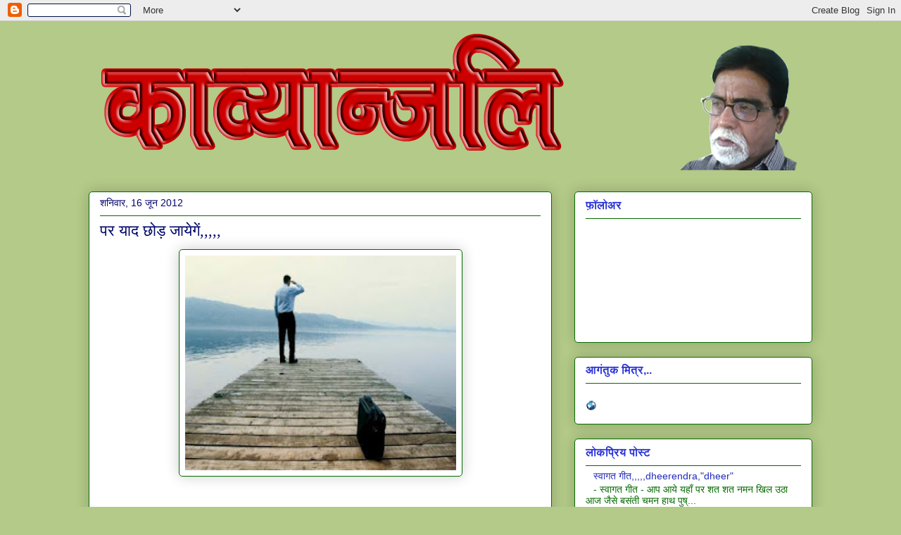

--- FILE ---
content_type: text/html; charset=UTF-8
request_url: https://dheerendra11.blogspot.com/2012/06/blog-post_15.html?showComment=1339849140697
body_size: 42669
content:
<!DOCTYPE html>
<html class='v2' dir='ltr' lang='hi'>
<head>
<link href='https://www.blogger.com/static/v1/widgets/335934321-css_bundle_v2.css' rel='stylesheet' type='text/css'/>
<meta content='width=1100' name='viewport'/>
<meta content='text/html; charset=UTF-8' http-equiv='Content-Type'/>
<meta content='blogger' name='generator'/>
<link href='https://dheerendra11.blogspot.com/favicon.ico' rel='icon' type='image/x-icon'/>
<link href='http://dheerendra11.blogspot.com/2012/06/blog-post_15.html' rel='canonical'/>
<link rel="alternate" type="application/atom+xml" title="क&#2366;व&#2381;य&#2366;न&#2381;जल&#2367; - Atom" href="https://dheerendra11.blogspot.com/feeds/posts/default" />
<link rel="alternate" type="application/rss+xml" title="क&#2366;व&#2381;य&#2366;न&#2381;जल&#2367; - RSS" href="https://dheerendra11.blogspot.com/feeds/posts/default?alt=rss" />
<link rel="service.post" type="application/atom+xml" title="क&#2366;व&#2381;य&#2366;न&#2381;जल&#2367; - Atom" href="https://www.blogger.com/feeds/7938685782604071318/posts/default" />

<link rel="alternate" type="application/atom+xml" title="क&#2366;व&#2381;य&#2366;न&#2381;जल&#2367; - Atom" href="https://dheerendra11.blogspot.com/feeds/6977213806865217888/comments/default" />
<!--Can't find substitution for tag [blog.ieCssRetrofitLinks]-->
<link href='https://blogger.googleusercontent.com/img/b/R29vZ2xl/AVvXsEgKfm1NavO0cF-_DTQdAFXi4Jya-htc3p46ONIU4UZpT0hhoovtWInzP1ZNkPeeVFgVaoggbMzZqtdJMBj1G16bS6mTFmleWoZ3OClK-_65AFyYeEk9_vFrK0ytFc-ijOIji9nQr6IMkHs/s400/search.jpg' rel='image_src'/>
<meta content='http://dheerendra11.blogspot.com/2012/06/blog-post_15.html' property='og:url'/>
<meta content='पर याद छोड़ जायेगें,,,,,' property='og:title'/>
<meta content='    पर याद  छोड़  जाएगे ....        हम   न  रहेगें  पर   हमारी  याद  रह  जायेगी , जो  आपको   तन्हाई  में  हंसाएगी  रुलाएगी !      वो  बीती  य...' property='og:description'/>
<meta content='https://blogger.googleusercontent.com/img/b/R29vZ2xl/AVvXsEgKfm1NavO0cF-_DTQdAFXi4Jya-htc3p46ONIU4UZpT0hhoovtWInzP1ZNkPeeVFgVaoggbMzZqtdJMBj1G16bS6mTFmleWoZ3OClK-_65AFyYeEk9_vFrK0ytFc-ijOIji9nQr6IMkHs/w1200-h630-p-k-no-nu/search.jpg' property='og:image'/>
<title>क&#2366;व&#2381;य&#2366;न&#2381;जल&#2367;: पर य&#2366;द छ&#2379;ड़ ज&#2366;य&#2375;ग&#2375;&#2306;,,,,,</title>
<style id='page-skin-1' type='text/css'><!--
/*
-----------------------------------------------
Blogger Template Style
Name:     Awesome Inc.
Designer: Tina Chen
URL:      tinachen.org
----------------------------------------------- */
/* Content
----------------------------------------------- */
body {
font: normal normal 13px Arial, Tahoma, Helvetica, FreeSans, sans-serif;
color: #046a00;
background: #b3ca88 none repeat scroll top left;
}
html body .content-outer {
min-width: 0;
max-width: 100%;
width: 100%;
}
a:link {
text-decoration: none;
color: #d52a33;
}
a:visited {
text-decoration: none;
color: #7d181e;
}
a:hover {
text-decoration: underline;
color: #d52a33;
}
.body-fauxcolumn-outer .cap-top {
position: absolute;
z-index: 1;
height: 276px;
width: 100%;
background: transparent none repeat-x scroll top left;
_background-image: none;
}
/* Columns
----------------------------------------------- */
.content-inner {
padding: 0;
}
.header-inner .section {
margin: 0 16px;
}
.tabs-inner .section {
margin: 0 16px;
}
.main-inner {
padding-top: 30px;
}
.main-inner .column-center-inner,
.main-inner .column-left-inner,
.main-inner .column-right-inner {
padding: 0 5px;
}
*+html body .main-inner .column-center-inner {
margin-top: -30px;
}
#layout .main-inner .column-center-inner {
margin-top: 0;
}
/* Header
----------------------------------------------- */
.header-outer {
margin: 0 0 0 0;
background: #b3ca88 none repeat scroll 0 0;
}
.Header h1 {
font: normal normal 8px Georgia, Utopia, 'Palatino Linotype', Palatino, serif;
color: #b3ca88;
text-shadow: 0 0 -1px #000000;
}
.Header h1 a {
color: #b3ca88;
}
.Header .description {
font: normal normal 20px Georgia, Utopia, 'Palatino Linotype', Palatino, serif;
color: #cfe2f3;
}
.header-inner .Header .titlewrapper,
.header-inner .Header .descriptionwrapper {
padding-left: 0;
padding-right: 0;
margin-bottom: 0;
}
.header-inner .Header .titlewrapper {
padding-top: 22px;
}
/* Tabs
----------------------------------------------- */
.tabs-outer {
overflow: hidden;
position: relative;
background: #b3ca88 url(//www.blogblog.com/1kt/awesomeinc/tabs_gradient_light.png) repeat scroll 0 0;
}
#layout .tabs-outer {
overflow: visible;
}
.tabs-cap-top, .tabs-cap-bottom {
position: absolute;
width: 100%;
border-top: 1px solid #908d6a;
}
.tabs-cap-bottom {
bottom: 0;
}
.tabs-inner .widget li a {
display: inline-block;
margin: 0;
padding: .6em 1.5em;
font: normal normal 14px Arial, Tahoma, Helvetica, FreeSans, sans-serif;
color: #333333;
border-top: 1px solid #908d6a;
border-bottom: 1px solid #908d6a;
border-left: 1px solid #908d6a;
height: 16px;
line-height: 16px;
}
.tabs-inner .widget li:last-child a {
border-right: 1px solid #908d6a;
}
.tabs-inner .widget li.selected a, .tabs-inner .widget li a:hover {
background: #63704b url(//www.blogblog.com/1kt/awesomeinc/tabs_gradient_light.png) repeat-x scroll 0 -100px;
color: #ffffff;
}
/* Headings
----------------------------------------------- */
h2 {
font: normal bold 16px Arial, Tahoma, Helvetica, FreeSans, sans-serif;
color: #2932d5;
}
/* Widgets
----------------------------------------------- */
.main-inner .section {
margin: 0 27px;
padding: 0;
}
.main-inner .column-left-outer,
.main-inner .column-right-outer {
margin-top: 0;
}
#layout .main-inner .column-left-outer,
#layout .main-inner .column-right-outer {
margin-top: 0;
}
.main-inner .column-left-inner,
.main-inner .column-right-inner {
background: transparent none repeat 0 0;
-moz-box-shadow: 0 0 0 rgba(0, 0, 0, .2);
-webkit-box-shadow: 0 0 0 rgba(0, 0, 0, .2);
-goog-ms-box-shadow: 0 0 0 rgba(0, 0, 0, .2);
box-shadow: 0 0 0 rgba(0, 0, 0, .2);
-moz-border-radius: 5px;
-webkit-border-radius: 5px;
-goog-ms-border-radius: 5px;
border-radius: 5px;
}
#layout .main-inner .column-left-inner,
#layout .main-inner .column-right-inner {
margin-top: 0;
}
.sidebar .widget {
font: normal normal 14px Arial, Tahoma, Helvetica, FreeSans, sans-serif;
color: #046a00;
}
.sidebar .widget a:link {
color: #222dbb;
}
.sidebar .widget a:visited {
color: #7d181e;
}
.sidebar .widget a:hover {
color: #d52a33;
}
.sidebar .widget h2 {
text-shadow: 0 0 -1px #000000;
}
.main-inner .widget {
background-color: #ffffff;
border: 1px solid #046a00;
padding: 0 15px 15px;
margin: 20px -16px;
-moz-box-shadow: 0 0 20px rgba(0, 0, 0, .2);
-webkit-box-shadow: 0 0 20px rgba(0, 0, 0, .2);
-goog-ms-box-shadow: 0 0 20px rgba(0, 0, 0, .2);
box-shadow: 0 0 20px rgba(0, 0, 0, .2);
-moz-border-radius: 5px;
-webkit-border-radius: 5px;
-goog-ms-border-radius: 5px;
border-radius: 5px;
}
.main-inner .widget h2 {
margin: 0 -0;
padding: .6em 0 .5em;
border-bottom: 1px solid transparent;
}
.footer-inner .widget h2 {
padding: 0 0 .4em;
border-bottom: 1px solid transparent;
}
.main-inner .widget h2 + div, .footer-inner .widget h2 + div {
border-top: 1px solid #046a00;
padding-top: 8px;
}
.main-inner .widget .widget-content {
margin: 0 -0;
padding: 7px 0 0;
}
.main-inner .widget ul, .main-inner .widget #ArchiveList ul.flat {
margin: -8px -15px 0;
padding: 0;
list-style: none;
}
.main-inner .widget #ArchiveList {
margin: -8px 0 0;
}
.main-inner .widget ul li, .main-inner .widget #ArchiveList ul.flat li {
padding: .5em 15px;
text-indent: 0;
color: #046a00;
border-top: 0 solid #046a00;
border-bottom: 1px solid transparent;
}
.main-inner .widget #ArchiveList ul li {
padding-top: .25em;
padding-bottom: .25em;
}
.main-inner .widget ul li:first-child, .main-inner .widget #ArchiveList ul.flat li:first-child {
border-top: none;
}
.main-inner .widget ul li:last-child, .main-inner .widget #ArchiveList ul.flat li:last-child {
border-bottom: none;
}
.post-body {
position: relative;
}
.main-inner .widget .post-body ul {
padding: 0 2.5em;
margin: .5em 0;
list-style: disc;
}
.main-inner .widget .post-body ul li {
padding: 0.25em 0;
margin-bottom: .25em;
color: #046a00;
border: none;
}
.footer-inner .widget ul {
padding: 0;
list-style: none;
}
.widget .zippy {
color: #046a00;
}
/* Posts
----------------------------------------------- */
body .main-inner .Blog {
padding: 0;
margin-bottom: 1em;
background-color: transparent;
border: none;
-moz-box-shadow: 0 0 0 rgba(0, 0, 0, 0);
-webkit-box-shadow: 0 0 0 rgba(0, 0, 0, 0);
-goog-ms-box-shadow: 0 0 0 rgba(0, 0, 0, 0);
box-shadow: 0 0 0 rgba(0, 0, 0, 0);
}
.main-inner .section:last-child .Blog:last-child {
padding: 0;
margin-bottom: 1em;
}
.main-inner .widget h2.date-header {
margin: 0 -15px 1px;
padding: 0 0 0 0;
font: normal normal 14px Arial, Tahoma, Helvetica, FreeSans, sans-serif;
color: #00056a;
background: transparent none no-repeat scroll top left;
border-top: 0 solid #046a00;
border-bottom: 1px solid transparent;
-moz-border-radius-topleft: 0;
-moz-border-radius-topright: 0;
-webkit-border-top-left-radius: 0;
-webkit-border-top-right-radius: 0;
border-top-left-radius: 0;
border-top-right-radius: 0;
position: static;
bottom: 100%;
right: 15px;
text-shadow: 0 0 -1px #000000;
}
.main-inner .widget h2.date-header span {
font: normal normal 14px Arial, Tahoma, Helvetica, FreeSans, sans-serif;
display: block;
padding: .5em 15px;
border-left: 0 solid #046a00;
border-right: 0 solid #046a00;
}
.date-outer {
position: relative;
margin: 30px 0 20px;
padding: 0 15px;
background-color: #ffffff;
border: 1px solid #046a00;
-moz-box-shadow: 0 0 20px rgba(0, 0, 0, .2);
-webkit-box-shadow: 0 0 20px rgba(0, 0, 0, .2);
-goog-ms-box-shadow: 0 0 20px rgba(0, 0, 0, .2);
box-shadow: 0 0 20px rgba(0, 0, 0, .2);
-moz-border-radius: 5px;
-webkit-border-radius: 5px;
-goog-ms-border-radius: 5px;
border-radius: 5px;
}
.date-outer:first-child {
margin-top: 0;
}
.date-outer:last-child {
margin-bottom: 20px;
-moz-border-radius-bottomleft: 5px;
-moz-border-radius-bottomright: 5px;
-webkit-border-bottom-left-radius: 5px;
-webkit-border-bottom-right-radius: 5px;
-goog-ms-border-bottom-left-radius: 5px;
-goog-ms-border-bottom-right-radius: 5px;
border-bottom-left-radius: 5px;
border-bottom-right-radius: 5px;
}
.date-posts {
margin: 0 -0;
padding: 0 0;
clear: both;
}
.post-outer, .inline-ad {
border-top: 1px solid #046a00;
margin: 0 -0;
padding: 15px 0;
}
.post-outer {
padding-bottom: 10px;
}
.post-outer:first-child {
padding-top: 0;
border-top: none;
}
.post-outer:last-child, .inline-ad:last-child {
border-bottom: none;
}
.post-body {
position: relative;
}
.post-body img {
padding: 8px;
background: #ffffff;
border: 1px solid #046a00;
-moz-box-shadow: 0 0 20px rgba(0, 0, 0, .2);
-webkit-box-shadow: 0 0 20px rgba(0, 0, 0, .2);
box-shadow: 0 0 20px rgba(0, 0, 0, .2);
-moz-border-radius: 5px;
-webkit-border-radius: 5px;
border-radius: 5px;
}
h3.post-title, h4 {
font: normal normal 22px Georgia, Utopia, 'Palatino Linotype', Palatino, serif;
color: #00056a;
}
h3.post-title a {
font: normal normal 22px Georgia, Utopia, 'Palatino Linotype', Palatino, serif;
color: #00056a;
}
h3.post-title a:hover {
color: #d52a33;
text-decoration: underline;
}
.post-header {
margin: 0 0 1em;
}
.post-body {
line-height: 1.4;
}
.post-outer h2 {
color: #046a00;
}
.post-footer {
margin: 1.5em 0 0;
}
#blog-pager {
padding: 15px;
font-size: 120%;
background-color: #ffffff;
border: 1px solid #046a00;
-moz-box-shadow: 0 0 20px rgba(0, 0, 0, .2);
-webkit-box-shadow: 0 0 20px rgba(0, 0, 0, .2);
-goog-ms-box-shadow: 0 0 20px rgba(0, 0, 0, .2);
box-shadow: 0 0 20px rgba(0, 0, 0, .2);
-moz-border-radius: 5px;
-webkit-border-radius: 5px;
-goog-ms-border-radius: 5px;
border-radius: 5px;
-moz-border-radius-topleft: 5px;
-moz-border-radius-topright: 5px;
-webkit-border-top-left-radius: 5px;
-webkit-border-top-right-radius: 5px;
-goog-ms-border-top-left-radius: 5px;
-goog-ms-border-top-right-radius: 5px;
border-top-left-radius: 5px;
border-top-right-radius-topright: 5px;
margin-top: 1em;
}
.blog-feeds, .post-feeds {
margin: 1em 0;
text-align: center;
color: #046a00;
}
.blog-feeds a, .post-feeds a {
color: #d52a33;
}
.blog-feeds a:visited, .post-feeds a:visited {
color: #7d181e;
}
.blog-feeds a:hover, .post-feeds a:hover {
color: #d52a33;
}
.post-outer .comments {
margin-top: 2em;
}
/* Comments
----------------------------------------------- */
.comments .comments-content .icon.blog-author {
background-repeat: no-repeat;
background-image: url([data-uri]);
}
.comments .comments-content .loadmore a {
border-top: 1px solid #908d6a;
border-bottom: 1px solid #908d6a;
}
.comments .continue {
border-top: 2px solid #908d6a;
}
/* Footer
----------------------------------------------- */
.footer-outer {
margin: -20px 0 -1px;
padding: 20px 0 0;
color: #046a00;
overflow: hidden;
}
.footer-fauxborder-left {
border-top: 1px solid #046a00;
background: #ffffff none repeat scroll 0 0;
-moz-box-shadow: 0 0 20px rgba(0, 0, 0, .2);
-webkit-box-shadow: 0 0 20px rgba(0, 0, 0, .2);
-goog-ms-box-shadow: 0 0 20px rgba(0, 0, 0, .2);
box-shadow: 0 0 20px rgba(0, 0, 0, .2);
margin: 0 -20px;
}
/* Mobile
----------------------------------------------- */
body.mobile {
background-size: auto;
}
.mobile .body-fauxcolumn-outer {
background: transparent none repeat scroll top left;
}
*+html body.mobile .main-inner .column-center-inner {
margin-top: 0;
}
.mobile .main-inner .widget {
padding: 0 0 15px;
}
.mobile .main-inner .widget h2 + div,
.mobile .footer-inner .widget h2 + div {
border-top: none;
padding-top: 0;
}
.mobile .footer-inner .widget h2 {
padding: 0.5em 0;
border-bottom: none;
}
.mobile .main-inner .widget .widget-content {
margin: 0;
padding: 7px 0 0;
}
.mobile .main-inner .widget ul,
.mobile .main-inner .widget #ArchiveList ul.flat {
margin: 0 -15px 0;
}
.mobile .main-inner .widget h2.date-header {
right: 0;
}
.mobile .date-header span {
padding: 0.4em 0;
}
.mobile .date-outer:first-child {
margin-bottom: 0;
border: 1px solid #046a00;
-moz-border-radius-topleft: 5px;
-moz-border-radius-topright: 5px;
-webkit-border-top-left-radius: 5px;
-webkit-border-top-right-radius: 5px;
-goog-ms-border-top-left-radius: 5px;
-goog-ms-border-top-right-radius: 5px;
border-top-left-radius: 5px;
border-top-right-radius: 5px;
}
.mobile .date-outer {
border-color: #046a00;
border-width: 0 1px 1px;
}
.mobile .date-outer:last-child {
margin-bottom: 0;
}
.mobile .main-inner {
padding: 0;
}
.mobile .header-inner .section {
margin: 0;
}
.mobile .post-outer, .mobile .inline-ad {
padding: 5px 0;
}
.mobile .tabs-inner .section {
margin: 0 10px;
}
.mobile .main-inner .widget h2 {
margin: 0;
padding: 0;
}
.mobile .main-inner .widget h2.date-header span {
padding: 0;
}
.mobile .main-inner .widget .widget-content {
margin: 0;
padding: 7px 0 0;
}
.mobile #blog-pager {
border: 1px solid transparent;
background: #ffffff none repeat scroll 0 0;
}
.mobile .main-inner .column-left-inner,
.mobile .main-inner .column-right-inner {
background: transparent none repeat 0 0;
-moz-box-shadow: none;
-webkit-box-shadow: none;
-goog-ms-box-shadow: none;
box-shadow: none;
}
.mobile .date-posts {
margin: 0;
padding: 0;
}
.mobile .footer-fauxborder-left {
margin: 0;
border-top: inherit;
}
.mobile .main-inner .section:last-child .Blog:last-child {
margin-bottom: 0;
}
.mobile-index-contents {
color: #046a00;
}
.mobile .mobile-link-button {
background: #d52a33 url(//www.blogblog.com/1kt/awesomeinc/tabs_gradient_light.png) repeat scroll 0 0;
}
.mobile-link-button a:link, .mobile-link-button a:visited {
color: #ffffff;
}
.mobile .tabs-inner .PageList .widget-content {
background: transparent;
border-top: 1px solid;
border-color: #908d6a;
color: #333333;
}
.mobile .tabs-inner .PageList .widget-content .pagelist-arrow {
border-left: 1px solid #908d6a;
}

--></style>
<style id='template-skin-1' type='text/css'><!--
body {
min-width: 1060px;
}
.content-outer, .content-fauxcolumn-outer, .region-inner {
min-width: 1060px;
max-width: 1060px;
_width: 1060px;
}
.main-inner .columns {
padding-left: 0px;
padding-right: 370px;
}
.main-inner .fauxcolumn-center-outer {
left: 0px;
right: 370px;
/* IE6 does not respect left and right together */
_width: expression(this.parentNode.offsetWidth -
parseInt("0px") -
parseInt("370px") + 'px');
}
.main-inner .fauxcolumn-left-outer {
width: 0px;
}
.main-inner .fauxcolumn-right-outer {
width: 370px;
}
.main-inner .column-left-outer {
width: 0px;
right: 100%;
margin-left: -0px;
}
.main-inner .column-right-outer {
width: 370px;
margin-right: -370px;
}
#layout {
min-width: 0;
}
#layout .content-outer {
min-width: 0;
width: 800px;
}
#layout .region-inner {
min-width: 0;
width: auto;
}
body#layout div.add_widget {
padding: 8px;
}
body#layout div.add_widget a {
margin-left: 32px;
}
--></style>
<link href='https://www.blogger.com/dyn-css/authorization.css?targetBlogID=7938685782604071318&amp;zx=42668129-3e26-4f79-b155-4a25186ad216' media='none' onload='if(media!=&#39;all&#39;)media=&#39;all&#39;' rel='stylesheet'/><noscript><link href='https://www.blogger.com/dyn-css/authorization.css?targetBlogID=7938685782604071318&amp;zx=42668129-3e26-4f79-b155-4a25186ad216' rel='stylesheet'/></noscript>
<meta name='google-adsense-platform-account' content='ca-host-pub-1556223355139109'/>
<meta name='google-adsense-platform-domain' content='blogspot.com'/>

</head>
<body class='loading variant-renewable'>
<div class='navbar section' id='navbar' name='Navbar'><div class='widget Navbar' data-version='1' id='Navbar1'><script type="text/javascript">
    function setAttributeOnload(object, attribute, val) {
      if(window.addEventListener) {
        window.addEventListener('load',
          function(){ object[attribute] = val; }, false);
      } else {
        window.attachEvent('onload', function(){ object[attribute] = val; });
      }
    }
  </script>
<div id="navbar-iframe-container"></div>
<script type="text/javascript" src="https://apis.google.com/js/platform.js"></script>
<script type="text/javascript">
      gapi.load("gapi.iframes:gapi.iframes.style.bubble", function() {
        if (gapi.iframes && gapi.iframes.getContext) {
          gapi.iframes.getContext().openChild({
              url: 'https://www.blogger.com/navbar/7938685782604071318?po\x3d6977213806865217888\x26origin\x3dhttps://dheerendra11.blogspot.com',
              where: document.getElementById("navbar-iframe-container"),
              id: "navbar-iframe"
          });
        }
      });
    </script><script type="text/javascript">
(function() {
var script = document.createElement('script');
script.type = 'text/javascript';
script.src = '//pagead2.googlesyndication.com/pagead/js/google_top_exp.js';
var head = document.getElementsByTagName('head')[0];
if (head) {
head.appendChild(script);
}})();
</script>
</div></div>
<div class='body-fauxcolumns'>
<div class='fauxcolumn-outer body-fauxcolumn-outer'>
<div class='cap-top'>
<div class='cap-left'></div>
<div class='cap-right'></div>
</div>
<div class='fauxborder-left'>
<div class='fauxborder-right'></div>
<div class='fauxcolumn-inner'>
</div>
</div>
<div class='cap-bottom'>
<div class='cap-left'></div>
<div class='cap-right'></div>
</div>
</div>
</div>
<div class='content'>
<div class='content-fauxcolumns'>
<div class='fauxcolumn-outer content-fauxcolumn-outer'>
<div class='cap-top'>
<div class='cap-left'></div>
<div class='cap-right'></div>
</div>
<div class='fauxborder-left'>
<div class='fauxborder-right'></div>
<div class='fauxcolumn-inner'>
</div>
</div>
<div class='cap-bottom'>
<div class='cap-left'></div>
<div class='cap-right'></div>
</div>
</div>
</div>
<div class='content-outer'>
<div class='content-cap-top cap-top'>
<div class='cap-left'></div>
<div class='cap-right'></div>
</div>
<div class='fauxborder-left content-fauxborder-left'>
<div class='fauxborder-right content-fauxborder-right'></div>
<div class='content-inner'>
<header>
<div class='header-outer'>
<div class='header-cap-top cap-top'>
<div class='cap-left'></div>
<div class='cap-right'></div>
</div>
<div class='fauxborder-left header-fauxborder-left'>
<div class='fauxborder-right header-fauxborder-right'></div>
<div class='region-inner header-inner'>
<div class='header section' id='header' name='शीर्षलेख'><div class='widget Header' data-version='1' id='Header1'>
<div id='header-inner' style='background-image: url("https://blogger.googleusercontent.com/img/b/R29vZ2xl/AVvXsEhXoLh6bxVrQP7Ebbkd2RBn5_DM0vgFgCAOxvd8Xbj7tS67CCYuQnNupTLtVP9_2jZupuaEZsyXxbvddZPcFuqO_CVTcZvsMhOvwt_mWoxyUlIzWrK-Rcu1cfhyphenhyphenNRa4r8AkFLX3i88EsGc/s1600/Dherendra-1.png"); background-position: left; width: 1024px; min-height: 212px; _height: 212px; background-repeat: no-repeat; '>
<div class='titlewrapper' style='background: transparent'>
<h1 class='title' style='background: transparent; border-width: 0px'>
<a href='https://dheerendra11.blogspot.com/'>
क&#2366;व&#2381;य&#2366;न&#2381;जल&#2367;
</a>
</h1>
</div>
<div class='descriptionwrapper'>
<p class='description'><span>
</span></p>
</div>
</div>
</div></div>
</div>
</div>
<div class='header-cap-bottom cap-bottom'>
<div class='cap-left'></div>
<div class='cap-right'></div>
</div>
</div>
</header>
<div class='tabs-outer'>
<div class='tabs-cap-top cap-top'>
<div class='cap-left'></div>
<div class='cap-right'></div>
</div>
<div class='fauxborder-left tabs-fauxborder-left'>
<div class='fauxborder-right tabs-fauxborder-right'></div>
<div class='region-inner tabs-inner'>
<div class='tabs no-items section' id='crosscol' name='परस्पर-कॉलम'></div>
<div class='tabs no-items section' id='crosscol-overflow' name='Cross-Column 2'></div>
</div>
</div>
<div class='tabs-cap-bottom cap-bottom'>
<div class='cap-left'></div>
<div class='cap-right'></div>
</div>
</div>
<div class='main-outer'>
<div class='main-cap-top cap-top'>
<div class='cap-left'></div>
<div class='cap-right'></div>
</div>
<div class='fauxborder-left main-fauxborder-left'>
<div class='fauxborder-right main-fauxborder-right'></div>
<div class='region-inner main-inner'>
<div class='columns fauxcolumns'>
<div class='fauxcolumn-outer fauxcolumn-center-outer'>
<div class='cap-top'>
<div class='cap-left'></div>
<div class='cap-right'></div>
</div>
<div class='fauxborder-left'>
<div class='fauxborder-right'></div>
<div class='fauxcolumn-inner'>
</div>
</div>
<div class='cap-bottom'>
<div class='cap-left'></div>
<div class='cap-right'></div>
</div>
</div>
<div class='fauxcolumn-outer fauxcolumn-left-outer'>
<div class='cap-top'>
<div class='cap-left'></div>
<div class='cap-right'></div>
</div>
<div class='fauxborder-left'>
<div class='fauxborder-right'></div>
<div class='fauxcolumn-inner'>
</div>
</div>
<div class='cap-bottom'>
<div class='cap-left'></div>
<div class='cap-right'></div>
</div>
</div>
<div class='fauxcolumn-outer fauxcolumn-right-outer'>
<div class='cap-top'>
<div class='cap-left'></div>
<div class='cap-right'></div>
</div>
<div class='fauxborder-left'>
<div class='fauxborder-right'></div>
<div class='fauxcolumn-inner'>
</div>
</div>
<div class='cap-bottom'>
<div class='cap-left'></div>
<div class='cap-right'></div>
</div>
</div>
<!-- corrects IE6 width calculation -->
<div class='columns-inner'>
<div class='column-center-outer'>
<div class='column-center-inner'>
<div class='main section' id='main' name='मुख्‍य'><div class='widget Blog' data-version='1' id='Blog1'>
<div class='blog-posts hfeed'>

          <div class="date-outer">
        
<h2 class='date-header'><span>शन&#2367;व&#2366;र, 16 ज&#2370;न 2012</span></h2>

          <div class="date-posts">
        
<div class='post-outer'>
<div class='post hentry'>
<a name='6977213806865217888'></a>
<h3 class='post-title entry-title'>
पर य&#2366;द छ&#2379;ड़ ज&#2366;य&#2375;ग&#2375;&#2306;,,,,,
</h3>
<div class='post-header'>
<div class='post-header-line-1'></div>
</div>
<div class='post-body entry-content' id='post-body-6977213806865217888'>
<a href="https://blogger.googleusercontent.com/img/b/R29vZ2xl/AVvXsEgKfm1NavO0cF-_DTQdAFXi4Jya-htc3p46ONIU4UZpT0hhoovtWInzP1ZNkPeeVFgVaoggbMzZqtdJMBj1G16bS6mTFmleWoZ3OClK-_65AFyYeEk9_vFrK0ytFc-ijOIji9nQr6IMkHs/s1600/search.jpg"><img alt="" border="0" id="BLOGGER_PHOTO_ID_5754312427006352114" src="https://blogger.googleusercontent.com/img/b/R29vZ2xl/AVvXsEgKfm1NavO0cF-_DTQdAFXi4Jya-htc3p46ONIU4UZpT0hhoovtWInzP1ZNkPeeVFgVaoggbMzZqtdJMBj1G16bS6mTFmleWoZ3OClK-_65AFyYeEk9_vFrK0ytFc-ijOIji9nQr6IMkHs/s400/search.jpg" style="display: block; margin: 0px auto 10px; text-align: center; cursor: pointer; width: 385px; height: 305px;" /></a><br /><!--[if gte mso 9]><xml>  <w:worddocument>   <w:view>Normal</w:View>   <w:zoom>0</w:Zoom>   <w:hyphenationzone>21</w:HyphenationZone>   <w:punctuationkerning/>   <w:validateagainstschemas/>   <w:saveifxmlinvalid>false</w:SaveIfXMLInvalid>   <w:ignoremixedcontent>false</w:IgnoreMixedContent>   <w:alwaysshowplaceholdertext>false</w:AlwaysShowPlaceholderText>   <w:compatibility>    <w:breakwrappedtables/>    <w:snaptogridincell/>    <w:wraptextwithpunct/>    <w:useasianbreakrules/>    <w:dontgrowautofit/>   </w:Compatibility>   <w:browserlevel>MicrosoftInternetExplorer4</w:BrowserLevel>  </w:WordDocument> </xml><![endif]--><!--[if gte mso 9]><xml>  <w:latentstyles deflockedstate="false" latentstylecount="156">  </w:LatentStyles> </xml><![endif]--><!--[if gte mso 10]> <style>  /* Style Definitions */  table.MsoNormalTable  {mso-style-name:"Table Normal";  mso-tstyle-rowband-size:0;  mso-tstyle-colband-size:0;  mso-style-noshow:yes;  mso-style-parent:"";  mso-padding-alt:0in 5.4pt 0in 5.4pt;  mso-para-margin:0in;  mso-para-margin-bottom:.0001pt;  mso-pagination:widow-orphan;  font-size:10.0pt;  font-family:"Times New Roman";  mso-ansi-language:#0400;  mso-fareast-language:#0400;  mso-bidi-language:#0400;} </style> <![endif]--><!--[if gte mso 9]><xml>  <o:shapedefaults ext="edit" spidmax="1026"> </xml><![endif]--><!--[if gte mso 9]><xml>  <w:worddocument>   <w:view>Normal</w:View>   <w:zoom>0</w:Zoom>   <w:hyphenationzone>21</w:HyphenationZone>   <w:punctuationkerning/>   <w:validateagainstschemas/>   <w:saveifxmlinvalid>false</w:SaveIfXMLInvalid>   <w:ignoremixedcontent>false</w:IgnoreMixedContent>   <w:alwaysshowplaceholdertext>false</w:AlwaysShowPlaceholderText>   <w:compatibility>    <w:breakwrappedtables/>    <w:snaptogridincell/>    <w:wraptextwithpunct/>    <w:useasianbreakrules/>    <w:dontgrowautofit/>   </w:Compatibility>   <w:browserlevel>MicrosoftInternetExplorer4</w:BrowserLevel>  </w:WordDocument> </xml><![endif]--><!--[if gte mso 9]><xml>  <w:latentstyles deflockedstate="false" latentstylecount="156">  </w:LatentStyles> </xml><![endif]--><!--[if gte mso 10]> <style>  /* Style Definitions */  table.MsoNormalTable  {mso-style-name:"Table Normal";  mso-tstyle-rowband-size:0;  mso-tstyle-colband-size:0;  mso-style-noshow:yes;  mso-style-parent:"";  mso-padding-alt:0in 5.4pt 0in 5.4pt;  mso-para-margin:0in;  mso-para-margin-bottom:.0001pt;  mso-pagination:widow-orphan;  font-size:10.0pt;  font-family:"Times New Roman";  mso-ansi-language:#0400;  mso-fareast-language:#0400;  mso-bidi-language:#0400;} </style> <![endif]-->  <p class="MsoNormal" style="mso-pagination:none;mso-layout-grid-align:none; text-autospace:none"><!--[if gte mso 9]><xml>  <w:worddocument>   <w:view>Normal</w:View>   <w:zoom>0</w:Zoom>   <w:hyphenationzone>21</w:HyphenationZone>   <w:punctuationkerning/>   <w:validateagainstschemas/>   <w:saveifxmlinvalid>false</w:SaveIfXMLInvalid>   <w:ignoremixedcontent>false</w:IgnoreMixedContent>   <w:alwaysshowplaceholdertext>false</w:AlwaysShowPlaceholderText>   <w:compatibility>    <w:breakwrappedtables/>    <w:snaptogridincell/>    <w:wraptextwithpunct/>    <w:useasianbreakrules/>    <w:dontgrowautofit/>   </w:Compatibility>   <w:browserlevel>MicrosoftInternetExplorer4</w:BrowserLevel>  </w:WordDocument> </xml><![endif]--><!--[if gte mso 9]><xml>  <w:latentstyles deflockedstate="false" latentstylecount="156">  </w:LatentStyles> </xml><![endif]--><!--[if gte mso 10]> <style>  /* Style Definitions */  table.MsoNormalTable  {mso-style-name:"Table Normal";  mso-tstyle-rowband-size:0;  mso-tstyle-colband-size:0;  mso-style-noshow:yes;  mso-style-parent:"";  mso-padding-alt:0in 5.4pt 0in 5.4pt;  mso-para-margin:0in;  mso-para-margin-bottom:.0001pt;  mso-pagination:widow-orphan;  font-size:10.0pt;  font-family:"Times New Roman";  mso-ansi-language:#0400;  mso-fareast-language:#0400;  mso-bidi-language:#0400;} </style> <![endif]--><!--[if gte mso 9]><xml>  <o:shapedefaults ext="edit" spidmax="1026"> </xml><![endif]--><!--[if gte mso 9]><xml>  <o:shapelayout ext="edit">   <o:idmap ext="edit" data="1">  </o:shapelayout></xml><![endif]-->  </p><p style="text-align: center;" class="MsoNormal"><span style="font-size:180%;"><span   lang="HI" style="font-family:Mangal;color:maroon;"><span>पर य&#2366;द</span></span><span style="font-family:Arial;mso-bidi- mso-ansi-language:EN-USfont-family:Arial;color:maroon;"   lang="HI"> </span><span style=" mso-ansi-language:EN-US;font-family:Mangal;color:maroon;"   lang="HI">छ&#2379;ड़</span><span style="font-family:Arial;mso-bidi-mso-ansi-language: EN-USfont-family:Arial;color:maroon;"   lang="HI"> </span><span style=" mso-ansi-language:EN-US;font-family:Mangal;color:maroon;"   lang="HI">ज&#2366;एग&#2375;</span><span style="font-family: Arial;font-family:Arial;color:maroon;"   lang="EN-US">....</span></span></p><p style="text-align: center;" class="MsoNormal"><span style="font-size:180%;"><span style="font-family: Arial;mso-bidi-mso-ansi-language:EN-USfont-family:Arial;color:maroon;"   lang="EN-US"><br /></span></span></p>      <p style="text-align: center;" class="MsoNormal"><span style="font-size:130%;"><b><span style="font-family:Arial;mso-bidi-mso-ansi-language:EN-USfont-family:Arial;color:maroon;"   lang="EN-US"> </span></b><span style="color: rgb(0, 153, 0);font-family:Mangal;font-size:100%;color:green;"   lang="HI" >हम</span><span style="font-family: Arial; color: rgb(0, 153, 0);font-family:Arial;font-size:100%;color:green;"   lang="HI" > </span><span style="font-family: Mangal; color: rgb(0, 153, 0);font-family:Arial;font-size:100%;color:green;"   lang="HI" ><span style="mso-spacerun:yes"> </span></span><span style="color: rgb(0, 153, 0);font-family:Mangal;font-size:100%;color:green;"   lang="HI" >न</span><span style="font-family: Arial; color: rgb(0, 153, 0);font-family:Arial;font-size:100%;color:green;"   lang="HI" > </span><span style="color: rgb(0, 153, 0);font-family:Mangal;font-size:100%;color:green;"   lang="HI" >रह&#2375;ग&#2375;&#2306;</span><span style="font-family: Arial; color: rgb(0, 153, 0);font-family:Arial;font-size:100%;color:green;"   lang="HI" > </span><span style="color: rgb(0, 153, 0);font-family:Mangal;font-size:100%;color:green;"   lang="HI" >पर</span><span style="font-family: Arial; color: rgb(0, 153, 0);font-family:Arial;font-size:100%;color:green;"   lang="HI" > </span><span style="font-family: Mangal; color: rgb(0, 153, 0);font-family:Arial;font-size:100%;color:green;"   lang="HI" ><span style="mso-spacerun:yes"> </span></span><span style="color: rgb(0, 153, 0);font-family:Mangal;font-size:100%;color:green;"   lang="HI" >हम&#2366;र&#2368; </span><span style="font-family: Arial; color: rgb(0, 153, 0);font-family:Arial;font-size:100%;color:green;"   lang="HI" ><span style="mso-spacerun:yes"> </span></span><span style="color: rgb(0, 153, 0);font-family:Mangal;font-size:100%;color:green;"   lang="HI" >य&#2366;द</span><span style="font-family: Arial; color: rgb(0, 153, 0);font-family:Arial;font-size:100%;color:green;"   lang="HI" > </span><span style="color: rgb(0, 153, 0);font-family:Mangal;font-size:100%;color:green;"   lang="HI" >रह </span><span style="font-family: Arial; color: rgb(0, 153, 0);font-family:Arial;font-size:100%;color:green;"   lang="HI" ><span style="mso-spacerun:yes"> </span></span><span style="color: rgb(0, 153, 0);font-family:Mangal;font-size:100%;color:green;"   lang="HI" >ज&#2366;य&#2375;ग&#2368;</span><span style="font-family: Arial; color: rgb(0, 153, 0);font-family:Arial;font-size:100%;color:green;"   lang="EN-US" >,</span><span style="color: rgb(0, 153, 0);font-family:Mangal;font-size:130%;color:green;"   lang="HI" ></span></span></p><p style="text-align: center; color: rgb(0, 153, 0);" class="MsoNormal"><span style="font-size:130%;"><span style=" mso-ansi-language:EN-US;font-family:Mangal;"  lang="HI">ज&#2379;</span><span style="font-family:Arial; mso-bidi-mso-ansi-language:EN-USfont-family:Arial;"  lang="HI"> </span><span style="mso-ansi-language:EN-US;font-family:Mangal;"  lang="HI">आपक&#2379;</span><span style="font-family:Arial;mso-bidi- mso-ansi-language:EN-USfont-family:Arial;"  lang="HI"> </span><span style="font-family:Mangal; mso-ascii-font-family:Arial;mso-hansi-mso-ansi-language: EN-USfont-family:Arial;"  lang="HI"><span style="mso-spacerun:yes"> </span></span><span style="mso-ansi-language:EN-US;font-family:Mangal;"  lang="HI">तन&#2381;ह&#2366;ई</span><span style="font-family:Arial;mso-bidi- mso-ansi-language:EN-USfont-family:Arial;"  lang="HI"> </span><span style=" mso-ansi-language:EN-US;font-family:Mangal;"  lang="HI">म&#2375;&#2306; </span><span style="font-family: Arial;mso-bidi-mso-ansi-language:EN-USfont-family:Arial;"  lang="HI"><span style="mso-spacerun:yes"> </span></span><span style=" mso-ansi-language:EN-US;font-family:Mangal;"  lang="HI">ह&#2306;स&#2366;एग&#2368; </span><span style="font-family:Arial;mso-bidi-mso-ansi-language: EN-USfont-family:Arial;"  lang="HI"><span style="mso-spacerun:yes"> </span></span><span style="mso-ansi-language:EN-US;font-family:Mangal;"  lang="HI">र&#2369;ल&#2366;एग&#2368;</span><span style="font-family: Arial;font-family:Arial;"  lang="EN-US">!</span></span></p><p style="text-align: center; color: rgb(0, 153, 0);" class="MsoNormal"><span style="font-size:130%;"><span style="font-family:Arial;mso-bidi- mso-ansi-language:EN-USfont-family:Arial;"  lang="EN-US"><br /></span></span></p>  <p style="text-align: center; color: rgb(0, 153, 0);" class="MsoNormal"><span style="font-size:130%;"><span style="font-family:Arial;mso-bidi-mso-ansi-language:EN-USfont-family:Arial;"  lang="EN-US"> </span></span></p>  <p style="text-align: center; color: rgb(255, 0, 0);" class="MsoNormal"><span style="font-size:130%;"><span style=" mso-ansi-language:EN-US;font-family:Mangal;"  lang="HI">व&#2379;</span><span style="font-family:Arial; mso-bidi-mso-ansi-language:EN-USfont-family:Arial;"  lang="HI"> </span><span style="mso-ansi-language:EN-US;font-family:Mangal;"  lang="HI">ब&#2368;त&#2368;</span><span style="font-family:Arial;mso-bidi- mso-ansi-language:EN-USfont-family:Arial;"  lang="HI"> </span><span style=" mso-ansi-language:EN-US;font-family:Mangal;"  lang="HI">य&#2366;द&#2375;&#2306;</span><span style="font-family:Arial;mso-bidi-mso-ansi-language: EN-USfont-family:Arial;"  lang="HI"> </span><span style="mso-ascii-mso-hansi-mso-ansi-language:EN-US;font-family:Mangal;"  lang="HI"><span style="mso-spacerun:yes"> </span></span><span style=" mso-ansi-language:EN-US;font-family:Mangal;"  lang="HI">आपक&#2366;</span><span style="font-family: Arial;mso-bidi-mso-ansi-language:EN-USfont-family:Arial;"  lang="HI"> </span><span style="font-family:Mangal;mso-ascii-font-family:Arial;mso-hansi-mso-ansi-language:EN-USfont-family:Arial;"  lang="HI"><span style="mso-spacerun:yes"> </span></span><span style=" mso-ansi-language:EN-US;font-family:Mangal;"  lang="HI">सह&#2366;र&#2366;</span><span style="font-family:Arial;mso-bidi-mso-ansi-language: EN-USfont-family:Arial;"  lang="HI"> </span><span style="mso-ansi-language: EN-US;font-family:Mangal;"  lang="HI">बन</span><span style="font-family:Arial;mso-bidi-mso-ansi-language:EN-USfont-family:Arial;"  lang="HI"> </span><span style="mso-ansi-language:EN-US;font-family:Mangal;"  lang="HI">ज&#2366;य&#2375;ग&#2368;&#2306;</span><span style="font-family:Arial;mso-bidi- mso-ansi-language:EN-USfont-family:Arial;"  lang="EN-US">, </span></span></p>  <p style="text-align: center; color: rgb(255, 0, 0);" class="MsoNormal"><span style="font-size:130%;"><span style=" mso-ansi-language:EN-US;font-family:Mangal;"  lang="HI">आप</span><span style="font-family:Arial; mso-bidi-mso-ansi-language:EN-USfont-family:Arial;"  lang="HI"> </span><span style="mso-ansi-language:EN-US;font-family:Mangal;"  lang="HI">भ&#2370;लन&#2366;</span><span style="font-family:Arial;mso-bidi- mso-ansi-language:EN-USfont-family:Arial;"  lang="HI"> </span><span style=" mso-ansi-language:EN-US;font-family:Mangal;"  lang="HI">च&#2366;ह&#2375;&#2306;</span><span style="font-family:Arial;mso-bidi-mso-ansi-language: EN-USfont-family:Arial;"  lang="HI"> </span><span style="mso-ansi-language: EN-US;font-family:Mangal;"  lang="HI">पर </span><span style="font-family:Arial;mso-bidi-mso-ansi-language:EN-USfont-family:Arial;"  lang="HI"><span style="mso-spacerun:yes"> </span></span><span style=" mso-ansi-language:EN-US;font-family:Mangal;"  lang="HI">फ&#2367;र</span><span style="font-family: Arial;mso-bidi-mso-ansi-language:EN-USfont-family:Arial;"  lang="HI"> </span><span style="mso-ansi-language:EN-US;font-family:Mangal;"  lang="HI">भ&#2368;</span><span style="font-family:Arial;mso-bidi- mso-ansi-language:EN-USfont-family:Arial;"  lang="HI"> </span><span style=" mso-ansi-language:EN-US;font-family:Mangal;"  lang="HI">य&#2366;द</span><span style="font-family: Arial;mso-bidi-mso-ansi-language:EN-USfont-family:Arial;"  lang="HI"> </span><span style="mso-ansi-language:EN-US;font-family:Mangal;"  lang="HI">आय&#2375;ग&#2368;&#2306;</span><span style="font-family: Arial;font-family:Arial;"  lang="EN-US">!</span></span></p><p style="text-align: center; color: rgb(0, 153, 0);" class="MsoNormal"><span style="font-size:130%;"><span style="font-family:Arial;mso-bidi- mso-ansi-language:EN-USfont-family:Arial;"  lang="EN-US"><br /></span></span></p>  <p style="text-align: center; color: rgb(0, 153, 0);" class="MsoNormal"><span style="font-size:130%;"><span style="font-family:Arial;mso-bidi-mso-ansi-language:EN-USfont-family:Arial;"  lang="EN-US"> </span></span></p>  <p style="text-align: center; color: rgb(51, 102, 255);" class="MsoNormal"><span style="font-size:130%;"><span style=" mso-ansi-language:EN-US;font-family:Mangal;"  lang="HI">य&#2366;द</span><span style="font-family:Arial; mso-bidi-mso-ansi-language:EN-USfont-family:Arial;"  lang="HI"> </span><span style="mso-ansi-language:EN-US;font-family:Mangal;"  lang="HI">आएग&#2366;</span><span style="font-family:Arial;mso-bidi- mso-ansi-language:EN-USfont-family:Arial;"  lang="HI"> </span><span style=" mso-ansi-language:EN-US;font-family:Mangal;"  lang="HI">हर</span><span style="font-family: Arial;mso-bidi-mso-ansi-language:EN-USfont-family:Arial;"  lang="HI"> </span><span style="mso-ansi-language:EN-US;font-family:Mangal;"  lang="HI">लम&#2381;ह&#2366;</span><span style="font-family:Arial;mso-bidi- mso-ansi-language:EN-USfont-family:Arial;"  lang="HI"> </span><span style=" mso-ansi-language:EN-US;font-family:Mangal;"  lang="HI">हम&#2366;र&#2375;</span><span style="font-family:Arial;mso-bidi-mso-ansi-language: EN-USfont-family:Arial;"  lang="HI"> </span><span style="mso-ansi-language: EN-US;font-family:Mangal;"  lang="HI">न</span><span style="font-family:Arial;mso-bidi-mso-ansi-language:EN-USfont-family:Arial;"  lang="HI"> </span><span style="mso-ansi-language:EN-US;font-family:Mangal;"  lang="HI">रहन&#2375;</span><span style="font-family:Arial;mso-bidi- mso-ansi-language:EN-USfont-family:Arial;"  lang="HI"> </span><span style=" mso-ansi-language:EN-US;font-family:Mangal;"  lang="HI">क&#2375;</span><span style="font-family: Arial;mso-bidi-mso-ansi-language:EN-USfont-family:Arial;"  lang="HI"> </span><span style="mso-ansi-language:EN-US;font-family:Mangal;"  lang="HI">ब&#2366;द</span><span style="font-family:Mangal;mso-ascii-font-family:Mangal;mso-hansi-mso-ansi-language:EN-USfont-family:Arial;"  lang="EN-US">,</span><span style="font-family:Arial;mso-bidi-mso-ansi-language: EN-USfont-family:Arial;"  lang="EN-US"></span></span></p>  <p style="text-align: center; color: rgb(51, 102, 255);" class="MsoNormal"><span style="font-size:130%;"><span  lang="HI" style="font-family:Mangal;">हम य&#2366;द आएग&#2375;&#2306; वक&#2381;त ग&#2369;जर ज&#2366;न&#2375; क&#2375; ब&#2366;द!</span></span></p><p style="text-align: center; color: rgb(0, 153, 0);" class="MsoNormal"><span style="font-size:130%;"><br /></span></p>  <p style="text-align: center; color: rgb(0, 153, 0);" class="MsoNormal"><span style="font-size:130%;"><span style=" mso-ansi-language:EN-US;font-family:Arial;"  lang="EN-US"> </span></span></p>  <p style="text-align: center; color: rgb(102, 0, 204);" class="MsoNormal"><span style="font-size:130%;"><span style="font-family:Mangal;mso-ascii-mso-hansi-mso-ansi-language:EN-USfont-family:Arial;"  lang="HI">आपक&#2368; य&#2366;द&#2379;&#2306; म&#2375;&#2306; बस ज&#2366;य&#2375;ग&#2375;&#2306; बनकर र&#2366;ज,</span></span></p>  <p style="text-align: center; color: rgb(102, 0, 204);" class="MsoNormal"><span style="font-size:130%;"><span  lang="HI" style="font-family:Mangal;">हम&#2366;र&#2368; कम&#2368; फ&#2367;र भ&#2368; महस&#2370;स ह&#2379;ग&#2368; आज!</span></span></p><p style="text-align: center; color: rgb(0, 153, 0);" class="MsoNormal"><span style="font-size:130%;"><br /></span></p>  <p style="text-align: center; color: rgb(0, 153, 0);" class="MsoNormal"><span style="font-size:130%;"><span style=" mso-ansi-language:EN-US;font-family:Arial;"  lang="EN-US"> </span></span></p>  <p style="text-align: center; color: rgb(204, 153, 51);" class="MsoNormal"><span style="font-size:130%;"><span style="font-family:Mangal;mso-ascii-mso-hansi-mso-ansi-language:EN-USfont-family:Arial;"  lang="HI">भ&#2369;ल&#2366;न&#2366; ज&#2379; च&#2366;ह&#2366; हमक&#2379; भ&#2369;ल&#2366; नह&#2368; प&#2366;य&#2375;ग&#2375;&#2306;,</span></span></p>  <p style="text-align: center; color: rgb(204, 153, 51);" class="MsoNormal"><span style="font-size:130%;"><span  lang="HI" style="font-family:Mangal;">द&#2375;खन&#2366; हम आपक&#2379; रहरह कर य&#2366;द आय&#2375;ग&#2375;&#2306;!</span></span></p><p style="text-align: center; color: rgb(0, 153, 0);" class="MsoNormal"><span style="font-size:130%;"><br /></span></p>  <p style="text-align: center; color: rgb(0, 153, 0);" class="MsoNormal"><span style="font-size:130%;"><span style=" mso-ansi-language:EN-US;font-family:Arial;"  lang="EN-US"> </span></span></p>  <p style="text-align: center; color: rgb(0, 153, 0);" class="MsoNormal"><span style="font-size:130%;"><span style="font-family:Mangal;mso-ascii-font-family: Arial;mso-hansi-mso-ansi-language:EN-USfont-family:Arial;"  lang="HI">स&#2366;र&#2366; जग ह&#2379;ग&#2366; पर हम नह&#2368; म&#2367;ल प&#2366;य&#2375;ग&#2375;&#2306;, </span><span style=" mso-ansi-language:EN-US;font-family:Arial;"  lang="EN-US"></span></span></p>  <p style="text-align: center;" class="MsoNormal"><span style="font-size:100%;"><span style="color: rgb(0, 153, 0);font-family:Mangal;font-size:130%;color:green;"   lang="HI" >हम त&#2379; चल&#2375; ज&#2366;य&#2375;ग&#2375;&#2306; पर य&#2366;द छ&#2379;ड़ ज&#2366;य&#2375;ग&#2375;&#2306;! </span><span style="font-family:Mangal;mso-ascii-font-family:Mangal;mso-hansi-mso-ansi-language:EN-USfont-family:Arial;color:green;"   lang="EN-US"></span></span></p>  <p style="text-align: center;" class="MsoNormal"><span style="font-size:100%;"><span style="font-family:Mangal;mso-ascii-font-family: Mangal;mso-hansi-mso-ansi-language:EN-USfont-family:Arial;color:green;"   lang="EN-US"> </span></span></p>  <p style="text-align: center;" class="MsoNormal"><span style="color: rgb(204, 0, 0);font-size:100%;" ><b><i><span style=" mso-ansi-language:EN-US" lang="EN-US">Dheerendra</span></i></b><b><i><span style="mso-ansi-language:EN-US;font-family:Mangal;"  lang="HI">,</span></i></b><b><i><span style="mso-ansi-language:EN-US" lang="EN-US">&#8221;</span></i></b><b><i><span style="mso-bidi-Times New Roman&quot;; mso-ansi-language:EN-USfont-family:&quot;;"  lang="HI">dheer</span></i></b><b><i><span style="mso-bidi-Times New Roman&quot;; mso-ansi-language:EN-USfont-family:&quot;;"  lang="EN-US">&#8221;</span></i></b></span><b><i><span style="mso-ansi-language:EN-US;font-size:10.0pt;color:green;"  lang="EN-US" ></span></i></b></p>    <p class="MsoNormal" style="mso-pagination:none;mso-layout-grid-align:none; text-autospace:none"><span style=" mso-ansi-language:EN-US;font-family:Mangal;color:green;"   lang="HI"></span><span style="font-family:Arial; mso-bidi-mso-ansi-language:EN-USfont-family:Arial;color:green;"   lang="HI"></span><span style="mso-ansi-language:EN-US;font-family:Mangal;color:green;"   lang="HI"></span><span style="font-family:Arial;mso-bidi- mso-ansi-language:EN-USfont-family:Arial;color:green;"   lang="HI"></span><span style="font-family:Mangal; mso-ascii-font-family:Arial;mso-hansi-mso-ansi-language: EN-USfont-family:Arial;color:green;"   lang="HI"><span style="mso-spacerun:yes"></span></span><span style="mso-ansi-language:EN-US;font-family:Mangal;color:green;"   lang="HI"></span><span style="font-family:Arial;mso-bidi- mso-ansi-language:EN-USfont-family:Arial;color:green;"   lang="HI"></span><span style=" mso-ansi-language:EN-US;font-family:Mangal;color:green;"   lang="HI"></span><span style="font-family: Arial;mso-bidi-mso-ansi-language:EN-USfont-family:Arial;color:green;"   lang="HI"><span style="mso-spacerun:yes"></span></span><span style=" mso-ansi-language:EN-US;font-family:Mangal;color:green;"   lang="HI"><br /></span><span style="font-family:Arial;mso-bidi-mso-ansi-language: EN-USfont-family:Arial;color:green;"   lang="HI"><span style="mso-spacerun:yes"></span></span><span style="mso-ansi-language:EN-US;font-family:Mangal;color:green;"   lang="HI"></span><span style="font-family:Arial;mso-bidi- mso-ansi-language:EN-USfont-family:Arial;color:green;"   lang="EN-US"></span></p><p class="MsoNormal" style="mso-pagination:none;mso-layout-grid-align:none; text-autospace:none"><span style="font-family:Mangal;mso-ascii-font-family: Mangal;mso-hansi-mso-ansi-language:EN-USfont-family:Arial;color:green;"   lang="EN-US"> </span></p>
<div style='clear: both;'></div>
</div>
<div class='post-footer'>
<div class='post-footer-line post-footer-line-1'><span class='post-author vcard'>
Posted by
<span class='fn'>ध&#2368;र&#2375;न&#2381;द&#2381;र स&#2367;&#2306;ह भद&#2380;र&#2367;य&#2366; </span>
</span>
<span class='post-timestamp'>
at
<a class='timestamp-link' href='https://dheerendra11.blogspot.com/2012/06/blog-post_15.html' rel='bookmark' title='permanent link'><abbr class='published' title='2012-06-16T10:09:00-07:00'>10:09 am</abbr></a>
</span>
<span class='post-comment-link'>
</span>
<span class='post-icons'>
<span class='item-action'>
<a href='https://www.blogger.com/email-post/7938685782604071318/6977213806865217888' title='ईमेल संदेश'>
<img alt="" class="icon-action" height="13" src="//img1.blogblog.com/img/icon18_email.gif" width="18">
</a>
</span>
<span class='item-control blog-admin pid-1559784795'>
<a href='https://www.blogger.com/post-edit.g?blogID=7938685782604071318&postID=6977213806865217888&from=pencil' title='संदेश का संपादन करें'>
<img alt='' class='icon-action' height='18' src='https://resources.blogblog.com/img/icon18_edit_allbkg.gif' width='18'/>
</a>
</span>
</span>
<div class='post-share-buttons goog-inline-block'>
<a class='goog-inline-block share-button sb-email' href='https://www.blogger.com/share-post.g?blogID=7938685782604071318&postID=6977213806865217888&target=email' target='_blank' title='इसे ईमेल करें'><span class='share-button-link-text'>इस&#2375; ईम&#2375;ल कर&#2375;&#2306;</span></a><a class='goog-inline-block share-button sb-blog' href='https://www.blogger.com/share-post.g?blogID=7938685782604071318&postID=6977213806865217888&target=blog' onclick='window.open(this.href, "_blank", "height=270,width=475"); return false;' target='_blank' title='इसे ब्लॉग करें! '><span class='share-button-link-text'>इस&#2375; ब&#2381;ल&#2377;ग कर&#2375;&#2306;! </span></a><a class='goog-inline-block share-button sb-twitter' href='https://www.blogger.com/share-post.g?blogID=7938685782604071318&postID=6977213806865217888&target=twitter' target='_blank' title='X पर शेयर करें'><span class='share-button-link-text'>X पर श&#2375;यर कर&#2375;&#2306;</span></a><a class='goog-inline-block share-button sb-facebook' href='https://www.blogger.com/share-post.g?blogID=7938685782604071318&postID=6977213806865217888&target=facebook' onclick='window.open(this.href, "_blank", "height=430,width=640"); return false;' target='_blank' title='Facebook पर शेयर करें'><span class='share-button-link-text'>Facebook पर श&#2375;यर कर&#2375;&#2306;</span></a><a class='goog-inline-block share-button sb-pinterest' href='https://www.blogger.com/share-post.g?blogID=7938685782604071318&postID=6977213806865217888&target=pinterest' target='_blank' title='Pinterest पर शेयर करें'><span class='share-button-link-text'>Pinterest पर श&#2375;यर कर&#2375;&#2306;</span></a>
</div>
<span class='post-backlinks post-comment-link'>
</span>
</div>
<div class='post-footer-line post-footer-line-2'><span class='post-labels'>
Labels:
<a href='https://dheerendra11.blogspot.com/search/label/%E0%A4%A4%E0%A4%A8%E0%A5%8D%E0%A4%B9%E0%A4%BE%E0%A4%88' rel='tag'>तन&#2381;ह&#2366;ई</a>,
<a href='https://dheerendra11.blogspot.com/search/label/%E0%A4%AD%E0%A5%81%E0%A4%B2%E0%A4%BE%E0%A4%A8%E0%A4%BE' rel='tag'>भ&#2369;ल&#2366;न&#2366;</a>,
<a href='https://dheerendra11.blogspot.com/search/label/%E0%A4%AF%E0%A4%BE%E0%A4%A6' rel='tag'>य&#2366;द</a>
</span>
</div>
<div class='post-footer-line post-footer-line-3'><span class='post-location'>
</span>
</div>
</div>
</div>
<div class='comments' id='comments'>
<a name='comments'></a>
<h4>59 ट&#2367;प&#2381;&#8205;पण&#2367;य&#2366;&#2306;:</h4>
<div class='comments-content'>
<script async='async' src='' type='text/javascript'></script>
<script type='text/javascript'>
    (function() {
      var items = null;
      var msgs = null;
      var config = {};

// <![CDATA[
      var cursor = null;
      if (items && items.length > 0) {
        cursor = parseInt(items[items.length - 1].timestamp) + 1;
      }

      var bodyFromEntry = function(entry) {
        var text = (entry &&
                    ((entry.content && entry.content.$t) ||
                     (entry.summary && entry.summary.$t))) ||
            '';
        if (entry && entry.gd$extendedProperty) {
          for (var k in entry.gd$extendedProperty) {
            if (entry.gd$extendedProperty[k].name == 'blogger.contentRemoved') {
              return '<span class="deleted-comment">' + text + '</span>';
            }
          }
        }
        return text;
      }

      var parse = function(data) {
        cursor = null;
        var comments = [];
        if (data && data.feed && data.feed.entry) {
          for (var i = 0, entry; entry = data.feed.entry[i]; i++) {
            var comment = {};
            // comment ID, parsed out of the original id format
            var id = /blog-(\d+).post-(\d+)/.exec(entry.id.$t);
            comment.id = id ? id[2] : null;
            comment.body = bodyFromEntry(entry);
            comment.timestamp = Date.parse(entry.published.$t) + '';
            if (entry.author && entry.author.constructor === Array) {
              var auth = entry.author[0];
              if (auth) {
                comment.author = {
                  name: (auth.name ? auth.name.$t : undefined),
                  profileUrl: (auth.uri ? auth.uri.$t : undefined),
                  avatarUrl: (auth.gd$image ? auth.gd$image.src : undefined)
                };
              }
            }
            if (entry.link) {
              if (entry.link[2]) {
                comment.link = comment.permalink = entry.link[2].href;
              }
              if (entry.link[3]) {
                var pid = /.*comments\/default\/(\d+)\?.*/.exec(entry.link[3].href);
                if (pid && pid[1]) {
                  comment.parentId = pid[1];
                }
              }
            }
            comment.deleteclass = 'item-control blog-admin';
            if (entry.gd$extendedProperty) {
              for (var k in entry.gd$extendedProperty) {
                if (entry.gd$extendedProperty[k].name == 'blogger.itemClass') {
                  comment.deleteclass += ' ' + entry.gd$extendedProperty[k].value;
                } else if (entry.gd$extendedProperty[k].name == 'blogger.displayTime') {
                  comment.displayTime = entry.gd$extendedProperty[k].value;
                }
              }
            }
            comments.push(comment);
          }
        }
        return comments;
      };

      var paginator = function(callback) {
        if (hasMore()) {
          var url = config.feed + '?alt=json&v=2&orderby=published&reverse=false&max-results=50';
          if (cursor) {
            url += '&published-min=' + new Date(cursor).toISOString();
          }
          window.bloggercomments = function(data) {
            var parsed = parse(data);
            cursor = parsed.length < 50 ? null
                : parseInt(parsed[parsed.length - 1].timestamp) + 1
            callback(parsed);
            window.bloggercomments = null;
          }
          url += '&callback=bloggercomments';
          var script = document.createElement('script');
          script.type = 'text/javascript';
          script.src = url;
          document.getElementsByTagName('head')[0].appendChild(script);
        }
      };
      var hasMore = function() {
        return !!cursor;
      };
      var getMeta = function(key, comment) {
        if ('iswriter' == key) {
          var matches = !!comment.author
              && comment.author.name == config.authorName
              && comment.author.profileUrl == config.authorUrl;
          return matches ? 'true' : '';
        } else if ('deletelink' == key) {
          return config.baseUri + '/comment/delete/'
               + config.blogId + '/' + comment.id;
        } else if ('deleteclass' == key) {
          return comment.deleteclass;
        }
        return '';
      };

      var replybox = null;
      var replyUrlParts = null;
      var replyParent = undefined;

      var onReply = function(commentId, domId) {
        if (replybox == null) {
          // lazily cache replybox, and adjust to suit this style:
          replybox = document.getElementById('comment-editor');
          if (replybox != null) {
            replybox.height = '250px';
            replybox.style.display = 'block';
            replyUrlParts = replybox.src.split('#');
          }
        }
        if (replybox && (commentId !== replyParent)) {
          replybox.src = '';
          document.getElementById(domId).insertBefore(replybox, null);
          replybox.src = replyUrlParts[0]
              + (commentId ? '&parentID=' + commentId : '')
              + '#' + replyUrlParts[1];
          replyParent = commentId;
        }
      };

      var hash = (window.location.hash || '#').substring(1);
      var startThread, targetComment;
      if (/^comment-form_/.test(hash)) {
        startThread = hash.substring('comment-form_'.length);
      } else if (/^c[0-9]+$/.test(hash)) {
        targetComment = hash.substring(1);
      }

      // Configure commenting API:
      var configJso = {
        'maxDepth': config.maxThreadDepth
      };
      var provider = {
        'id': config.postId,
        'data': items,
        'loadNext': paginator,
        'hasMore': hasMore,
        'getMeta': getMeta,
        'onReply': onReply,
        'rendered': true,
        'initComment': targetComment,
        'initReplyThread': startThread,
        'config': configJso,
        'messages': msgs
      };

      var render = function() {
        if (window.goog && window.goog.comments) {
          var holder = document.getElementById('comment-holder');
          window.goog.comments.render(holder, provider);
        }
      };

      // render now, or queue to render when library loads:
      if (window.goog && window.goog.comments) {
        render();
      } else {
        window.goog = window.goog || {};
        window.goog.comments = window.goog.comments || {};
        window.goog.comments.loadQueue = window.goog.comments.loadQueue || [];
        window.goog.comments.loadQueue.push(render);
      }
    })();
// ]]>
  </script>
<div id='comment-holder'>
<div class="comment-thread toplevel-thread"><ol id="top-ra"><li class="comment" id="c6545485611501108149"><div class="avatar-image-container"><img src="//blogger.googleusercontent.com/img/b/R29vZ2xl/AVvXsEi_8kKCXDUyfFPGfTh6AhEWKuahJfY8YQBOkTDd6-hyY3folhI76nsNRTSLDOeekiuKVaMnHL0IxdYxbFE3MG2ZuIhw8mY_F02VPFWDP2MYy1mCHiQSNKUL2p8d8EE_hqQ/s45-c/Picture+030.jpg" alt=""/></div><div class="comment-block"><div class="comment-header"><cite class="user"><a href="https://www.blogger.com/profile/07497968987033633340" rel="nofollow">Maheshwari kaneri</a></cite><span class="icon user "></span><span class="datetime secondary-text"><a rel="nofollow" href="https://dheerendra11.blogspot.com/2012/06/blog-post_15.html?showComment=1339824405119#c6545485611501108149">15 ज&#2370;न 2012 क&#2379; 10:26 pm बज&#2375;</a></span></div><p class="comment-content">बह&#2369;त सह&#2368;, हम ह&#2379; न ह&#2379; पर य&#2366;द&#2379;&#2306; क&#2366; क&#2366;रव&#2366;&#2306; त&#2379; य&#2370;&#2305; ह&#2368; चलत&#2366; ह&#2368; रह&#2375;ग&#2366;...</p><span class="comment-actions secondary-text"><a class="comment-reply" target="_self" data-comment-id="6545485611501108149">जव&#2366;ब द&#2375;&#2306;</a><span class="item-control blog-admin blog-admin pid-129264363"><a target="_self" href="https://www.blogger.com/comment/delete/7938685782604071318/6545485611501108149">हट&#2366;ए&#2306;</a></span></span></div><div class="comment-replies"><div id="c6545485611501108149-rt" class="comment-thread inline-thread hidden"><span class="thread-toggle thread-expanded"><span class="thread-arrow"></span><span class="thread-count"><a target="_self">उत&#2381;तर</a></span></span><ol id="c6545485611501108149-ra" class="thread-chrome thread-expanded"><div></div><div id="c6545485611501108149-continue" class="continue"><a class="comment-reply" target="_self" data-comment-id="6545485611501108149">जव&#2366;ब द&#2375;&#2306;</a></div></ol></div></div><div class="comment-replybox-single" id="c6545485611501108149-ce"></div></li><li class="comment" id="c1735410055732062418"><div class="avatar-image-container"><img src="//2.bp.blogspot.com/-KKw7hlFsj2k/XtzpFkaRU_I/AAAAAAAA1ck/1Fz6KDkrCXg8vV_txXjlxnrA9PjXL197gCK4BGAYYCw/s35/21686316_2002428109988461_1344886010078329947_n.jpg" alt=""/></div><div class="comment-block"><div class="comment-header"><cite class="user"><a href="https://www.blogger.com/profile/10176279210326491085" rel="nofollow">म&#2375;र&#2366; मन प&#2306;छ&#2368; स&#2366;</a></cite><span class="icon user "></span><span class="datetime secondary-text"><a rel="nofollow" href="https://dheerendra11.blogspot.com/2012/06/blog-post_15.html?showComment=1339824472506#c1735410055732062418">15 ज&#2370;न 2012 क&#2379; 10:27 pm बज&#2375;</a></span></div><p class="comment-content">बह&#2369;त ह&#2368; स&#2369;न&#2381;दर रचन&#2366;...<br>क&#2379;ई रह&#2375; न रह&#2375; पर उसक&#2368; य&#2366;द&#2375; कभ&#2368; नह&#2368;&#2306; <br>ज&#2366;त&#2368;...<br>:-)</p><span class="comment-actions secondary-text"><a class="comment-reply" target="_self" data-comment-id="1735410055732062418">जव&#2366;ब द&#2375;&#2306;</a><span class="item-control blog-admin blog-admin pid-1682614948"><a target="_self" href="https://www.blogger.com/comment/delete/7938685782604071318/1735410055732062418">हट&#2366;ए&#2306;</a></span></span></div><div class="comment-replies"><div id="c1735410055732062418-rt" class="comment-thread inline-thread hidden"><span class="thread-toggle thread-expanded"><span class="thread-arrow"></span><span class="thread-count"><a target="_self">उत&#2381;तर</a></span></span><ol id="c1735410055732062418-ra" class="thread-chrome thread-expanded"><div></div><div id="c1735410055732062418-continue" class="continue"><a class="comment-reply" target="_self" data-comment-id="1735410055732062418">जव&#2366;ब द&#2375;&#2306;</a></div></ol></div></div><div class="comment-replybox-single" id="c1735410055732062418-ce"></div></li><li class="comment" id="c272017407945686002"><div class="avatar-image-container"><img src="//2.bp.blogspot.com/-TzH-3vJ4HE0/Zb5NQn5bmfI/AAAAAAAAEoc/Pt2Ci8atq_UJzcofjLu-tTYmodpvX4bdwCK4BGAYYCw/s35/udaipur%252B2016%252Bdec.jpg" alt=""/></div><div class="comment-block"><div class="comment-header"><cite class="user"><a href="https://www.blogger.com/profile/02386833556494189702" rel="nofollow">ANULATA RAJ NAIR</a></cite><span class="icon user "></span><span class="datetime secondary-text"><a rel="nofollow" href="https://dheerendra11.blogspot.com/2012/06/blog-post_15.html?showComment=1339824910825#c272017407945686002">15 ज&#2370;न 2012 क&#2379; 10:35 pm बज&#2375;</a></span></div><p class="comment-content">बह&#2369;त स&#2369;न&#2381;दर.............................<br><br>य&#2366;द त&#2379; कर&#2375;&#2306;ग&#2375;.......मगर आप ज&#2366;य&#2375;&#2306;ग&#2375; क&#2381;य&#2370;&#2305;????<br><br>स&#2366;दर....</p><span class="comment-actions secondary-text"><a class="comment-reply" target="_self" data-comment-id="272017407945686002">जव&#2366;ब द&#2375;&#2306;</a><span class="item-control blog-admin blog-admin pid-2060919809"><a target="_self" href="https://www.blogger.com/comment/delete/7938685782604071318/272017407945686002">हट&#2366;ए&#2306;</a></span></span></div><div class="comment-replies"><div id="c272017407945686002-rt" class="comment-thread inline-thread hidden"><span class="thread-toggle thread-expanded"><span class="thread-arrow"></span><span class="thread-count"><a target="_self">उत&#2381;तर</a></span></span><ol id="c272017407945686002-ra" class="thread-chrome thread-expanded"><div></div><div id="c272017407945686002-continue" class="continue"><a class="comment-reply" target="_self" data-comment-id="272017407945686002">जव&#2366;ब द&#2375;&#2306;</a></div></ol></div></div><div class="comment-replybox-single" id="c272017407945686002-ce"></div></li><li class="comment" id="c1273825723581106181"><div class="avatar-image-container"><img src="//blogger.googleusercontent.com/img/b/R29vZ2xl/AVvXsEgQ8kDHiO1rc2ASG0zF0uhPKwHs9riUznIxoKIWPABgx4DUl32b6KehRu52-OjbZ919XD81KDYJzf_u6oWD1svarPWcLnuY7DP_Ymy5e1-irzK3OZfDiU6uf0Y4mbI1yQ/s45-c/IMG_20190208_115739.jpg" alt=""/></div><div class="comment-block"><div class="comment-header"><cite class="user"><a href="https://www.blogger.com/profile/03223817246093814433" rel="nofollow">मह&#2375;न&#2381;&#8205;द&#2381;र वर&#2381;म&#2366;</a></cite><span class="icon user "></span><span class="datetime secondary-text"><a rel="nofollow" href="https://dheerendra11.blogspot.com/2012/06/blog-post_15.html?showComment=1339825604808#c1273825723581106181">15 ज&#2370;न 2012 क&#2379; 10:46 pm बज&#2375;</a></span></div><p class="comment-content">य&#2366;द&#2379;&#2306; क&#2375; सह&#2366;र&#2375; ह&#2368; त&#2379; ल&#2379;ग ज&#2368; प&#2366; रह&#2375; ह&#2376;&#2306;&#2404;<br>अच&#2381;छ&#2368; रचन&#2366;&#2404;</p><span class="comment-actions secondary-text"><a class="comment-reply" target="_self" data-comment-id="1273825723581106181">जव&#2366;ब द&#2375;&#2306;</a><span class="item-control blog-admin blog-admin pid-1682928793"><a target="_self" href="https://www.blogger.com/comment/delete/7938685782604071318/1273825723581106181">हट&#2366;ए&#2306;</a></span></span></div><div class="comment-replies"><div id="c1273825723581106181-rt" class="comment-thread inline-thread hidden"><span class="thread-toggle thread-expanded"><span class="thread-arrow"></span><span class="thread-count"><a target="_self">उत&#2381;तर</a></span></span><ol id="c1273825723581106181-ra" class="thread-chrome thread-expanded"><div></div><div id="c1273825723581106181-continue" class="continue"><a class="comment-reply" target="_self" data-comment-id="1273825723581106181">जव&#2366;ब द&#2375;&#2306;</a></div></ol></div></div><div class="comment-replybox-single" id="c1273825723581106181-ce"></div></li><li class="comment" id="c790571339400673550"><div class="avatar-image-container"><img src="//www.blogger.com/img/blogger_logo_round_35.png" alt=""/></div><div class="comment-block"><div class="comment-header"><cite class="user"><a href="https://www.blogger.com/profile/02192395730821008281" rel="nofollow">virendra sharma</a></cite><span class="icon user "></span><span class="datetime secondary-text"><a rel="nofollow" href="https://dheerendra11.blogspot.com/2012/06/blog-post_15.html?showComment=1339826362682#c790571339400673550">15 ज&#2370;न 2012 क&#2379; 10:59 pm बज&#2375;</a></span></div><p class="comment-content">स&#2366;र&#2366; जग ह&#2379;ग&#2366; पर हम नह&#2368; म&#2367;ल प&#2366;य&#2375;ग&#2375;&#2306;,<br><br>हम त&#2379; चल&#2375; ज&#2366;य&#2375;ग&#2375;&#2306; पर य&#2366;द छ&#2379;ड&#2364; ज&#2366;य&#2375;ग&#2375;&#2306;!<br>हम&#2366;र&#2368; य&#2366;द क&#2366; ज&#2366;द&#2370; सर चढ&#2364;क&#2375; ब&#2379;ल&#2375;ग&#2366; ,ब&#2306;द द&#2367;म&#2366;ग क&#2379; ख&#2379;ल&#2375;ग&#2366; .<br>बढ&#2364;&#2367;य&#2366; रचन&#2366; ह&#2376; य&#2366;द&#2379;&#2306; क&#2375; झर&#2379;ख&#2375; स&#2375; .</p><span class="comment-actions secondary-text"><a class="comment-reply" target="_self" data-comment-id="790571339400673550">जव&#2366;ब द&#2375;&#2306;</a><span class="item-control blog-admin blog-admin pid-935710552"><a target="_self" href="https://www.blogger.com/comment/delete/7938685782604071318/790571339400673550">हट&#2366;ए&#2306;</a></span></span></div><div class="comment-replies"><div id="c790571339400673550-rt" class="comment-thread inline-thread hidden"><span class="thread-toggle thread-expanded"><span class="thread-arrow"></span><span class="thread-count"><a target="_self">उत&#2381;तर</a></span></span><ol id="c790571339400673550-ra" class="thread-chrome thread-expanded"><div></div><div id="c790571339400673550-continue" class="continue"><a class="comment-reply" target="_self" data-comment-id="790571339400673550">जव&#2366;ब द&#2375;&#2306;</a></div></ol></div></div><div class="comment-replybox-single" id="c790571339400673550-ce"></div></li><li class="comment" id="c71161917446814959"><div class="avatar-image-container"><img src="//resources.blogblog.com/img/blank.gif" alt=""/></div><div class="comment-block"><div class="comment-header"><cite class="user">ब&#2375;न&#2366;म&#2368;</cite><span class="icon user "></span><span class="datetime secondary-text"><a rel="nofollow" href="https://dheerendra11.blogspot.com/2012/06/blog-post_15.html?showComment=1339828222717#c71161917446814959">15 ज&#2370;न 2012 क&#2379; 11:30 pm बज&#2375;</a></span></div><p class="comment-content">बह&#2379;त अच&#2381;छ&#2368; रचन&#2366; ह&#2376; ध&#2368;र&#2375;&#2306;द&#2381;र ज&#2368; <br>और आप न&#2375; हम&#2366;र&#2375; द&#2367;ल क&#2379; छ&#2369; ल&#2375;न&#2375; व&#2366;ल&#2368; रचन&#2366; ल&#2367;ख&#2368; ह&#2376; <br><br><a href="http://hindiduniablog.blogspot.in/" rel="nofollow">ह&#2367;न&#2381;द&#2368; द&#2369;न&#2367;य&#2366; ब&#2381;ल&#2377;ग  (नय&#2366; ब&#2381;ल&#2377;ग)</a></p><span class="comment-actions secondary-text"><a class="comment-reply" target="_self" data-comment-id="71161917446814959">जव&#2366;ब द&#2375;&#2306;</a><span class="item-control blog-admin blog-admin pid-1144889488"><a target="_self" href="https://www.blogger.com/comment/delete/7938685782604071318/71161917446814959">हट&#2366;ए&#2306;</a></span></span></div><div class="comment-replies"><div id="c71161917446814959-rt" class="comment-thread inline-thread hidden"><span class="thread-toggle thread-expanded"><span class="thread-arrow"></span><span class="thread-count"><a target="_self">उत&#2381;तर</a></span></span><ol id="c71161917446814959-ra" class="thread-chrome thread-expanded"><div></div><div id="c71161917446814959-continue" class="continue"><a class="comment-reply" target="_self" data-comment-id="71161917446814959">जव&#2366;ब द&#2375;&#2306;</a></div></ol></div></div><div class="comment-replybox-single" id="c71161917446814959-ce"></div></li><li class="comment" id="c419241580948473164"><div class="avatar-image-container"><img src="//1.bp.blogspot.com/-yCKl0G5YYiM/UDIWvc4HExI/AAAAAAAAAUM/Zyp044prOFI/s35/DSC_1256.jpg" alt=""/></div><div class="comment-block"><div class="comment-header"><cite class="user"><a href="https://www.blogger.com/profile/18177623002384744066" rel="nofollow">व&#2367;न&#2379;द स&#2376;न&#2368;</a></cite><span class="icon user "></span><span class="datetime secondary-text"><a rel="nofollow" href="https://dheerendra11.blogspot.com/2012/06/blog-post_15.html?showComment=1339829108751#c419241580948473164">15 ज&#2370;न 2012 क&#2379; 11:45 pm बज&#2375;</a></span></div><p class="comment-content">अच&#2381;&#8205;छ&#2375; व&#2381;&#8205;यक&#2381;त&#2367;य&#2379;&#2306; क&#2368; य&#2366;द&#2375; हम&#2375;श&#2366; ह&#2368; र&#2370;ल&#2366;त&#2368; ह&#2376; <br><a href="http://www.yunik27.blogspot.com" rel="nofollow">य&#2370;न&#2367;क तकन&#2368;क&#2368; ब&#2381;&#8205;ल&#2366;ब</a></p><span class="comment-actions secondary-text"><a class="comment-reply" target="_self" data-comment-id="419241580948473164">जव&#2366;ब द&#2375;&#2306;</a><span class="item-control blog-admin blog-admin pid-286756156"><a target="_self" href="https://www.blogger.com/comment/delete/7938685782604071318/419241580948473164">हट&#2366;ए&#2306;</a></span></span></div><div class="comment-replies"><div id="c419241580948473164-rt" class="comment-thread inline-thread hidden"><span class="thread-toggle thread-expanded"><span class="thread-arrow"></span><span class="thread-count"><a target="_self">उत&#2381;तर</a></span></span><ol id="c419241580948473164-ra" class="thread-chrome thread-expanded"><div></div><div id="c419241580948473164-continue" class="continue"><a class="comment-reply" target="_self" data-comment-id="419241580948473164">जव&#2366;ब द&#2375;&#2306;</a></div></ol></div></div><div class="comment-replybox-single" id="c419241580948473164-ce"></div></li><li class="comment" id="c6368538252033613403"><div class="avatar-image-container"><img src="//blogger.googleusercontent.com/img/b/R29vZ2xl/AVvXsEgytgkwqklwY7o4RVjnHy9749nTEOUtQhIuK0KENeJFTCSETExpyOZQPlWLZH_IjT2rZ5a8Y-b26Tpu0dobo5oqlvYeq3f9ItaytBoEe5H8S7yrMWl8Q-WT8csGS8i97B0/s45-c/IMG_20221107_162123.jpg" alt=""/></div><div class="comment-block"><div class="comment-header"><cite class="user"><a href="https://www.blogger.com/profile/18232011429396479154" rel="nofollow">स&#2306;ग&#2368;त&#2366;  स&#2381;वर&#2369;प ( ग&#2368;त )</a></cite><span class="icon user "></span><span class="datetime secondary-text"><a rel="nofollow" href="https://dheerendra11.blogspot.com/2012/06/blog-post_15.html?showComment=1339831637473#c6368538252033613403">16 ज&#2370;न 2012 क&#2379; 12:27 am बज&#2375;</a></span></div><p class="comment-content">बस य&#2366;द&#2375;&#2306; ह&#2368; त&#2379; रह ज&#2366;त&#2368; ह&#2376;&#2306; .... अच&#2381;छ&#2368; प&#2381;रस&#2381;त&#2369;त&#2367;</p><span class="comment-actions secondary-text"><a class="comment-reply" target="_self" data-comment-id="6368538252033613403">जव&#2366;ब द&#2375;&#2306;</a><span class="item-control blog-admin blog-admin pid-1523806166"><a target="_self" href="https://www.blogger.com/comment/delete/7938685782604071318/6368538252033613403">हट&#2366;ए&#2306;</a></span></span></div><div class="comment-replies"><div id="c6368538252033613403-rt" class="comment-thread inline-thread hidden"><span class="thread-toggle thread-expanded"><span class="thread-arrow"></span><span class="thread-count"><a target="_self">उत&#2381;तर</a></span></span><ol id="c6368538252033613403-ra" class="thread-chrome thread-expanded"><div></div><div id="c6368538252033613403-continue" class="continue"><a class="comment-reply" target="_self" data-comment-id="6368538252033613403">जव&#2366;ब द&#2375;&#2306;</a></div></ol></div></div><div class="comment-replybox-single" id="c6368538252033613403-ce"></div></li><li class="comment" id="c2912295109811319166"><div class="avatar-image-container"><img src="//blogger.googleusercontent.com/img/b/R29vZ2xl/AVvXsEjcYGLRNMg6auJoTWfhHx2b1SBDarjIXfA1ER0TACu86WZAhN18th75QqBERcQJfILM_4nE6MztmTIz9M2yBWgtgDM291sCk8eoCT5LWJtlNv0U8pWfYhhKduOkjuqs2Q/s45-c/sandhya.jpg" alt=""/></div><div class="comment-block"><div class="comment-header"><cite class="user"><a href="https://www.blogger.com/profile/06398860525249236121" rel="nofollow">स&#2306;ध&#2381;य&#2366; शर&#2381;म&#2366;</a></cite><span class="icon user "></span><span class="datetime secondary-text"><a rel="nofollow" href="https://dheerendra11.blogspot.com/2012/06/blog-post_15.html?showComment=1339833946662#c2912295109811319166">16 ज&#2370;न 2012 क&#2379; 1:05 am बज&#2375;</a></span></div><p class="comment-content">य&#2366;द&#2375;&#2306; रह ज&#2366;त&#2368; ह&#2376;&#2306; क&#2367;स&#2368; क&#2375; ज&#2366;न&#2375; क&#2375; ब&#2366;द <br>द&#2367;ल स&#2375; म&#2367;टत&#2368; ह&#2376; ख&#2369;द क&#2379; म&#2367;ट&#2366;न&#2375; क&#2375; ब&#2366;द..!    <br>ल&#2366;जव&#2366;ब प&#2381;रस&#2381;त&#2369;त&#2367;...</p><span class="comment-actions secondary-text"><a class="comment-reply" target="_self" data-comment-id="2912295109811319166">जव&#2366;ब द&#2375;&#2306;</a><span class="item-control blog-admin blog-admin pid-1404236345"><a target="_self" href="https://www.blogger.com/comment/delete/7938685782604071318/2912295109811319166">हट&#2366;ए&#2306;</a></span></span></div><div class="comment-replies"><div id="c2912295109811319166-rt" class="comment-thread inline-thread hidden"><span class="thread-toggle thread-expanded"><span class="thread-arrow"></span><span class="thread-count"><a target="_self">उत&#2381;तर</a></span></span><ol id="c2912295109811319166-ra" class="thread-chrome thread-expanded"><div></div><div id="c2912295109811319166-continue" class="continue"><a class="comment-reply" target="_self" data-comment-id="2912295109811319166">जव&#2366;ब द&#2375;&#2306;</a></div></ol></div></div><div class="comment-replybox-single" id="c2912295109811319166-ce"></div></li><li class="comment" id="c5665463722405284494"><div class="avatar-image-container"><img src="//blogger.googleusercontent.com/img/b/R29vZ2xl/AVvXsEgOiBjJKm8sEtztYSvtclIMrUa0biyjWLhqdhtulFD2-Qjr-i00qPkahvp8aN2WCyNWlVnaXOeMI_7QmgJFkqDYAdF1CTyiWF0aVSyJmKkM7nRQ5asJOIHpvsTfKyDpskw/s45-c/61568461_2096785040420012_8933856447574310912_n.jpg" alt=""/></div><div class="comment-block"><div class="comment-header"><cite class="user"><a href="https://www.blogger.com/profile/06645825622839882435" rel="nofollow">Ramakant Singh</a></cite><span class="icon user "></span><span class="datetime secondary-text"><a rel="nofollow" href="https://dheerendra11.blogspot.com/2012/06/blog-post_15.html?showComment=1339834613585#c5665463722405284494">16 ज&#2370;न 2012 क&#2379; 1:16 am बज&#2375;</a></span></div><p class="comment-content">हम न रह&#2375;ग&#2375;&#2306; पर हम&#2366;र&#2368; य&#2366;द रह ज&#2366;य&#2375;ग&#2368;,<br><br>ज&#2379; आपक&#2379; तन&#2381;ह&#2366;ई म&#2375;&#2306; ह&#2306;स&#2366;एग&#2368; र&#2369;ल&#2366;एग&#2368;!<br> <br>khubsurat PADCHINH chhodati lines .<br> i love the lines and feelings ..</p><span class="comment-actions secondary-text"><a class="comment-reply" target="_self" data-comment-id="5665463722405284494">जव&#2366;ब द&#2375;&#2306;</a><span class="item-control blog-admin blog-admin pid-1775874579"><a target="_self" href="https://www.blogger.com/comment/delete/7938685782604071318/5665463722405284494">हट&#2366;ए&#2306;</a></span></span></div><div class="comment-replies"><div id="c5665463722405284494-rt" class="comment-thread inline-thread hidden"><span class="thread-toggle thread-expanded"><span class="thread-arrow"></span><span class="thread-count"><a target="_self">उत&#2381;तर</a></span></span><ol id="c5665463722405284494-ra" class="thread-chrome thread-expanded"><div></div><div id="c5665463722405284494-continue" class="continue"><a class="comment-reply" target="_self" data-comment-id="5665463722405284494">जव&#2366;ब द&#2375;&#2306;</a></div></ol></div></div><div class="comment-replybox-single" id="c5665463722405284494-ce"></div></li><li class="comment" id="c4872083665122044902"><div class="avatar-image-container"><img src="//blogger.googleusercontent.com/img/b/R29vZ2xl/AVvXsEi_JZPCIZNvcCXCcWR5EtJ6-IUeknooudt2LyQ2UP-t2nee58kjfxh77GFyfyjpm2M9jXlwTjnw5C_EKQb4Zz66_uBO5khi_WGszMcusUPhOVeCLge8IZUgegjTe8h7yro/s45-c/IMG_5997.JPG" alt=""/></div><div class="comment-block"><div class="comment-header"><cite class="user"><a href="https://www.blogger.com/profile/06478292826729436760" rel="nofollow">Anupama Tripathi</a></cite><span class="icon user "></span><span class="datetime secondary-text"><a rel="nofollow" href="https://dheerendra11.blogspot.com/2012/06/blog-post_15.html?showComment=1339835522161#c4872083665122044902">16 ज&#2370;न 2012 क&#2379; 1:32 am बज&#2375;</a></span></div><p class="comment-content">sundar rachna ...</p><span class="comment-actions secondary-text"><a class="comment-reply" target="_self" data-comment-id="4872083665122044902">जव&#2366;ब द&#2375;&#2306;</a><span class="item-control blog-admin blog-admin pid-1573860471"><a target="_self" href="https://www.blogger.com/comment/delete/7938685782604071318/4872083665122044902">हट&#2366;ए&#2306;</a></span></span></div><div class="comment-replies"><div id="c4872083665122044902-rt" class="comment-thread inline-thread hidden"><span class="thread-toggle thread-expanded"><span class="thread-arrow"></span><span class="thread-count"><a target="_self">उत&#2381;तर</a></span></span><ol id="c4872083665122044902-ra" class="thread-chrome thread-expanded"><div></div><div id="c4872083665122044902-continue" class="continue"><a class="comment-reply" target="_self" data-comment-id="4872083665122044902">जव&#2366;ब द&#2375;&#2306;</a></div></ol></div></div><div class="comment-replybox-single" id="c4872083665122044902-ce"></div></li><li class="comment" id="c7520467950651481132"><div class="avatar-image-container"><img src="//blogger.googleusercontent.com/img/b/R29vZ2xl/AVvXsEh_S61y7jYhi-NW7It75g-Z7ip4kofXa7tmuQz1e04RT7j_VZF-QRXpDeDhNu3wfsIT5O3TkUsIg0bR702yr5Wc399DvLMJeMCVXxNZH9TcIZKHq3W6l-UGZ1eYzugV8os/s45-c/13240059_1101667563210171_1477059927976491924_n.jpg" alt=""/></div><div class="comment-block"><div class="comment-header"><cite class="user"><a href="https://www.blogger.com/profile/16407569651427462917" rel="nofollow">Asha Lata Saxena</a></cite><span class="icon user "></span><span class="datetime secondary-text"><a rel="nofollow" href="https://dheerendra11.blogspot.com/2012/06/blog-post_15.html?showComment=1339837525317#c7520467950651481132">16 ज&#2370;न 2012 क&#2379; 2:05 am बज&#2375;</a></span></div><p class="comment-content">हम न रह&#2375;&#2306;ग&#2375; पर हम&#2366;र&#2368; य&#2366;द रह ज&#2366;एग&#2368; |<br>बह&#2369;त भ&#2366;व प&#2370;र&#2381;ण |<br>आश&#2366;</p><span class="comment-actions secondary-text"><a class="comment-reply" target="_self" data-comment-id="7520467950651481132">जव&#2366;ब द&#2375;&#2306;</a><span class="item-control blog-admin blog-admin pid-1134040967"><a target="_self" href="https://www.blogger.com/comment/delete/7938685782604071318/7520467950651481132">हट&#2366;ए&#2306;</a></span></span></div><div class="comment-replies"><div id="c7520467950651481132-rt" class="comment-thread inline-thread hidden"><span class="thread-toggle thread-expanded"><span class="thread-arrow"></span><span class="thread-count"><a target="_self">उत&#2381;तर</a></span></span><ol id="c7520467950651481132-ra" class="thread-chrome thread-expanded"><div></div><div id="c7520467950651481132-continue" class="continue"><a class="comment-reply" target="_self" data-comment-id="7520467950651481132">जव&#2366;ब द&#2375;&#2306;</a></div></ol></div></div><div class="comment-replybox-single" id="c7520467950651481132-ce"></div></li><li class="comment" id="c1708487751268131499"><div class="avatar-image-container"><img src="//blogger.googleusercontent.com/img/b/R29vZ2xl/AVvXsEgv4QHEEDi7xRMcAKmyG6h2__wt8a5kTCWKPF_lCJfeeqOlc2DDDIrlY5p986cgkRagZ2MvE1F5ZJygrTF-q_buZz2QONnasnrCfBGzjrx6SUuZMjhk484TshY6etxGzw/s45-c/pravin+pandey-1.jpg" alt=""/></div><div class="comment-block"><div class="comment-header"><cite class="user"><a href="https://www.blogger.com/profile/10471375466909386690" rel="nofollow">प&#2381;रव&#2368;ण प&#2366;ण&#2381;ड&#2375;य</a></cite><span class="icon user "></span><span class="datetime secondary-text"><a rel="nofollow" href="https://dheerendra11.blogspot.com/2012/06/blog-post_15.html?showComment=1339838124094#c1708487751268131499">16 ज&#2370;न 2012 क&#2379; 2:15 am बज&#2375;</a></span></div><p class="comment-content">यह&#2368; स&#2381;म&#2371;त&#2367;य&#2366;&#2305; जगत क&#2379; आल&#2379;ड&#2364;&#2367;त करत&#2368; रहत&#2368; ह&#2376;&#2306;&#2404;</p><span class="comment-actions secondary-text"><a class="comment-reply" target="_self" data-comment-id="1708487751268131499">जव&#2366;ब द&#2375;&#2306;</a><span class="item-control blog-admin blog-admin pid-1543974143"><a target="_self" href="https://www.blogger.com/comment/delete/7938685782604071318/1708487751268131499">हट&#2366;ए&#2306;</a></span></span></div><div class="comment-replies"><div id="c1708487751268131499-rt" class="comment-thread inline-thread hidden"><span class="thread-toggle thread-expanded"><span class="thread-arrow"></span><span class="thread-count"><a target="_self">उत&#2381;तर</a></span></span><ol id="c1708487751268131499-ra" class="thread-chrome thread-expanded"><div></div><div id="c1708487751268131499-continue" class="continue"><a class="comment-reply" target="_self" data-comment-id="1708487751268131499">जव&#2366;ब द&#2375;&#2306;</a></div></ol></div></div><div class="comment-replybox-single" id="c1708487751268131499-ce"></div></li><li class="comment" id="c5012905235106287979"><div class="avatar-image-container"><img src="//resources.blogblog.com/img/blank.gif" alt=""/></div><div class="comment-block"><div class="comment-header"><cite class="user">ब&#2375;न&#2366;म&#2368;</cite><span class="icon user "></span><span class="datetime secondary-text"><a rel="nofollow" href="https://dheerendra11.blogspot.com/2012/06/blog-post_15.html?showComment=1339841722868#c5012905235106287979">16 ज&#2370;न 2012 क&#2379; 3:15 am बज&#2375;</a></span></div><p class="comment-content">बह&#2369;त ख&#2369;बस&#2370;रत &#2404;</p><span class="comment-actions secondary-text"><a class="comment-reply" target="_self" data-comment-id="5012905235106287979">जव&#2366;ब द&#2375;&#2306;</a><span class="item-control blog-admin blog-admin pid-1144889488"><a target="_self" href="https://www.blogger.com/comment/delete/7938685782604071318/5012905235106287979">हट&#2366;ए&#2306;</a></span></span></div><div class="comment-replies"><div id="c5012905235106287979-rt" class="comment-thread inline-thread hidden"><span class="thread-toggle thread-expanded"><span class="thread-arrow"></span><span class="thread-count"><a target="_self">उत&#2381;तर</a></span></span><ol id="c5012905235106287979-ra" class="thread-chrome thread-expanded"><div></div><div id="c5012905235106287979-continue" class="continue"><a class="comment-reply" target="_self" data-comment-id="5012905235106287979">जव&#2366;ब द&#2375;&#2306;</a></div></ol></div></div><div class="comment-replybox-single" id="c5012905235106287979-ce"></div></li><li class="comment" id="c5797489439564524926"><div class="avatar-image-container"><img src="//www.blogger.com/img/blogger_logo_round_35.png" alt=""/></div><div class="comment-block"><div class="comment-header"><cite class="user"><a href="https://www.blogger.com/profile/00472342261746574536" rel="nofollow">ऋत&#2366; श&#2375;खर &#39;मध&#2369;&#39;</a></cite><span class="icon user "></span><span class="datetime secondary-text"><a rel="nofollow" href="https://dheerendra11.blogspot.com/2012/06/blog-post_15.html?showComment=1339842507225#c5797489439564524926">16 ज&#2370;न 2012 क&#2379; 3:28 am बज&#2375;</a></span></div><p class="comment-content">रह&#2375;&#2306; न रह&#2375;&#2306; हम महक&#2366; कर&#2375;&#2306;ग&#2375;...स&#2369;&#2306;दर कव&#2367;त&#2366; !!</p><span class="comment-actions secondary-text"><a class="comment-reply" target="_self" data-comment-id="5797489439564524926">जव&#2366;ब द&#2375;&#2306;</a><span class="item-control blog-admin blog-admin pid-1770431508"><a target="_self" href="https://www.blogger.com/comment/delete/7938685782604071318/5797489439564524926">हट&#2366;ए&#2306;</a></span></span></div><div class="comment-replies"><div id="c5797489439564524926-rt" class="comment-thread inline-thread hidden"><span class="thread-toggle thread-expanded"><span class="thread-arrow"></span><span class="thread-count"><a target="_self">उत&#2381;तर</a></span></span><ol id="c5797489439564524926-ra" class="thread-chrome thread-expanded"><div></div><div id="c5797489439564524926-continue" class="continue"><a class="comment-reply" target="_self" data-comment-id="5797489439564524926">जव&#2366;ब द&#2375;&#2306;</a></div></ol></div></div><div class="comment-replybox-single" id="c5797489439564524926-ce"></div></li><li class="comment" id="c5152245362273607466"><div class="avatar-image-container"><img src="//blogger.googleusercontent.com/img/b/R29vZ2xl/AVvXsEiw_YU5VDp7ziRlH0Jtt9P74L_qcHd-8ELXVy640yxQPhfl9RVo0o_YPUqFE14UccYYp0_2gsbTVdOqxZv6L-myXJsxSf1qME0oIrHOD9iGh3znIlpnSnQBPdrSNW-zgg/s45-c/38681715_1117920268362139_3454815467485528064_o.jpg" alt=""/></div><div class="comment-block"><div class="comment-header"><cite class="user"><a href="https://www.blogger.com/profile/10937633163616873911" rel="nofollow">सद&#2366;</a></cite><span class="icon user "></span><span class="datetime secondary-text"><a rel="nofollow" href="https://dheerendra11.blogspot.com/2012/06/blog-post_15.html?showComment=1339845163049#c5152245362273607466">16 ज&#2370;न 2012 क&#2379; 4:12 am बज&#2375;</a></span></div><p class="comment-content">व&#2366;ह ... बहत ख&#2370;ब &#2404;</p><span class="comment-actions secondary-text"><a class="comment-reply" target="_self" data-comment-id="5152245362273607466">जव&#2366;ब द&#2375;&#2306;</a><span class="item-control blog-admin blog-admin pid-1594543490"><a target="_self" href="https://www.blogger.com/comment/delete/7938685782604071318/5152245362273607466">हट&#2366;ए&#2306;</a></span></span></div><div class="comment-replies"><div id="c5152245362273607466-rt" class="comment-thread inline-thread hidden"><span class="thread-toggle thread-expanded"><span class="thread-arrow"></span><span class="thread-count"><a target="_self">उत&#2381;तर</a></span></span><ol id="c5152245362273607466-ra" class="thread-chrome thread-expanded"><div></div><div id="c5152245362273607466-continue" class="continue"><a class="comment-reply" target="_self" data-comment-id="5152245362273607466">जव&#2366;ब द&#2375;&#2306;</a></div></ol></div></div><div class="comment-replybox-single" id="c5152245362273607466-ce"></div></li><li class="comment" id="c3550894276650146762"><div class="avatar-image-container"><img src="//blogger.googleusercontent.com/img/b/R29vZ2xl/AVvXsEi23ytKOhYzq8wAT1pUZ6l7p1Y1q_Ypkhh3g_g4WsF7E0wm1j4HDd-3WyOgx_FQyHJtQsqzcRDfCNagFHKGUfgLqnetOq_FC8DwinguM8v1uMN14P9kg2KmZwmqQa4TR7w/s45-c/70019399_1257027791146745_6089369039874818048_n.jpg" alt=""/></div><div class="comment-block"><div class="comment-header"><cite class="user"><a href="https://www.blogger.com/profile/09313147050002054907" rel="nofollow">ड&#2377;. र&#2370;पचन&#2381;द&#2381;र श&#2366;स&#2381;त&#2381;र&#2368; &#39;मय&#2306;क&#39;</a></cite><span class="icon user "></span><span class="datetime secondary-text"><a rel="nofollow" href="https://dheerendra11.blogspot.com/2012/06/blog-post_15.html?showComment=1339846735044#c3550894276650146762">16 ज&#2370;न 2012 क&#2379; 4:38 am बज&#2375;</a></span></div><p class="comment-content">बह&#2369;त अच&#2381;छ&#2368; प&#2381;रस&#2381;त&#2369;त&#2367;!<br>इस प&#2381;रव&#2367;ष&#2381;ट&#2368; क&#2368; चर&#2381;च&#2366; कल रव&#2367;व&#2366;र (17-06-2012) क&#2375;  <a href="http://charchamanch.blogspot.in/" rel="nofollow">चर&#2381;च&#2366; म&#2306;च</a>  पर भ&#2368; ह&#2379;ग&#2368;!<br>स&#2370;चन&#2366;र&#2381;थ!</p><span class="comment-actions secondary-text"><a class="comment-reply" target="_self" data-comment-id="3550894276650146762">जव&#2366;ब द&#2375;&#2306;</a><span class="item-control blog-admin blog-admin pid-769506343"><a target="_self" href="https://www.blogger.com/comment/delete/7938685782604071318/3550894276650146762">हट&#2366;ए&#2306;</a></span></span></div><div class="comment-replies"><div id="c3550894276650146762-rt" class="comment-thread inline-thread hidden"><span class="thread-toggle thread-expanded"><span class="thread-arrow"></span><span class="thread-count"><a target="_self">उत&#2381;तर</a></span></span><ol id="c3550894276650146762-ra" class="thread-chrome thread-expanded"><div></div><div id="c3550894276650146762-continue" class="continue"><a class="comment-reply" target="_self" data-comment-id="3550894276650146762">जव&#2366;ब द&#2375;&#2306;</a></div></ol></div></div><div class="comment-replybox-single" id="c3550894276650146762-ce"></div></li><li class="comment" id="c1569026619146997086"><div class="avatar-image-container"><img src="//blogger.googleusercontent.com/img/b/R29vZ2xl/AVvXsEh7nh41tqxroWolpT3m3Jp4pHG92OLFRoYNA3TKiko_23rQLTOnIsDpIWIDHhhJ8naHLP2nslhGCnA2-VAJju4zWX0iJNDWi_Oi6Gb2r0Sa9zeZMXpRKWf73L5gq5cJSQ/s45-c/suresh.jpg" alt=""/></div><div class="comment-block"><div class="comment-header"><cite class="user"><a href="https://www.blogger.com/profile/05489753526784353258" rel="nofollow">Suresh kumar</a></cite><span class="icon user "></span><span class="datetime secondary-text"><a rel="nofollow" href="https://dheerendra11.blogspot.com/2012/06/blog-post_15.html?showComment=1339847884199#c1569026619146997086">16 ज&#2370;न 2012 क&#2379; 4:58 am बज&#2375;</a></span></div><p class="comment-content">Bahut hi sundar rachna...</p><span class="comment-actions secondary-text"><a class="comment-reply" target="_self" data-comment-id="1569026619146997086">जव&#2366;ब द&#2375;&#2306;</a><span class="item-control blog-admin blog-admin pid-428613887"><a target="_self" href="https://www.blogger.com/comment/delete/7938685782604071318/1569026619146997086">हट&#2366;ए&#2306;</a></span></span></div><div class="comment-replies"><div id="c1569026619146997086-rt" class="comment-thread inline-thread hidden"><span class="thread-toggle thread-expanded"><span class="thread-arrow"></span><span class="thread-count"><a target="_self">उत&#2381;तर</a></span></span><ol id="c1569026619146997086-ra" class="thread-chrome thread-expanded"><div></div><div id="c1569026619146997086-continue" class="continue"><a class="comment-reply" target="_self" data-comment-id="1569026619146997086">जव&#2366;ब द&#2375;&#2306;</a></div></ol></div></div><div class="comment-replybox-single" id="c1569026619146997086-ce"></div></li><li class="comment" id="c3592780281644515017"><div class="avatar-image-container"><img src="//3.bp.blogspot.com/-HFh6gyd43r4/ZSTGn-KJd5I/AAAAAAAAJlE/nl-NRJqY1VsMPYv-k671cSnLviVV7DWNwCK4BGAYYCw/s35/SKJoshi2.jpg" alt=""/></div><div class="comment-block"><div class="comment-header"><cite class="user"><a href="https://www.blogger.com/profile/09743123028689531714" rel="nofollow">स&#2369;श&#2368;ल क&#2369;म&#2366;र ज&#2379;श&#2368;</a></cite><span class="icon user "></span><span class="datetime secondary-text"><a rel="nofollow" href="https://dheerendra11.blogspot.com/2012/06/blog-post_15.html?showComment=1339849140697#c3592780281644515017">16 ज&#2370;न 2012 क&#2379; 5:19 am बज&#2375;</a></span></div><p class="comment-content">बह&#2369;त स&#2369;&#2306;दर !!</p><span class="comment-actions secondary-text"><a class="comment-reply" target="_self" data-comment-id="3592780281644515017">जव&#2366;ब द&#2375;&#2306;</a><span class="item-control blog-admin blog-admin pid-793321968"><a target="_self" href="https://www.blogger.com/comment/delete/7938685782604071318/3592780281644515017">हट&#2366;ए&#2306;</a></span></span></div><div class="comment-replies"><div id="c3592780281644515017-rt" class="comment-thread inline-thread hidden"><span class="thread-toggle thread-expanded"><span class="thread-arrow"></span><span class="thread-count"><a target="_self">उत&#2381;तर</a></span></span><ol id="c3592780281644515017-ra" class="thread-chrome thread-expanded"><div></div><div id="c3592780281644515017-continue" class="continue"><a class="comment-reply" target="_self" data-comment-id="3592780281644515017">जव&#2366;ब द&#2375;&#2306;</a></div></ol></div></div><div class="comment-replybox-single" id="c3592780281644515017-ce"></div></li><li class="comment" id="c2681835455744287038"><div class="avatar-image-container"><img src="//blogger.googleusercontent.com/img/b/R29vZ2xl/AVvXsEgE2jtOgieIAEH7XcHsPU6s-0YUv1lIlP4D7H9hZW6e8fGD4YpwCwcgB1L2sBPTlxe7_H4Lv9PClw7GDw03kx3YHRqXuAEH5hdVkIoTlsf0fMlrIBMj3L6QIXCmmrL9pw/s45-c/DSC01665.JPG" alt=""/></div><div class="comment-block"><div class="comment-header"><cite class="user"><a href="https://www.blogger.com/profile/00288028073010827898" rel="nofollow">रव&#2367;कर </a></cite><span class="icon user "></span><span class="datetime secondary-text"><a rel="nofollow" href="https://dheerendra11.blogspot.com/2012/06/blog-post_15.html?showComment=1339849387395#c2681835455744287038">16 ज&#2370;न 2012 क&#2379; 5:23 am बज&#2375;</a></span></div><p class="comment-content">बढ़&#2367;य&#2366; प&#2381;रस&#2381;त&#2369;त&#2367; भ&#2366;ई ज&#2368; |<br>बध&#2366;ई स&#2381;व&#2368;क&#2366;र&#2375;&#2306; ||</p><span class="comment-actions secondary-text"><a class="comment-reply" target="_self" data-comment-id="2681835455744287038">जव&#2366;ब द&#2375;&#2306;</a><span class="item-control blog-admin blog-admin pid-1963023967"><a target="_self" href="https://www.blogger.com/comment/delete/7938685782604071318/2681835455744287038">हट&#2366;ए&#2306;</a></span></span></div><div class="comment-replies"><div id="c2681835455744287038-rt" class="comment-thread inline-thread hidden"><span class="thread-toggle thread-expanded"><span class="thread-arrow"></span><span class="thread-count"><a target="_self">उत&#2381;तर</a></span></span><ol id="c2681835455744287038-ra" class="thread-chrome thread-expanded"><div></div><div id="c2681835455744287038-continue" class="continue"><a class="comment-reply" target="_self" data-comment-id="2681835455744287038">जव&#2366;ब द&#2375;&#2306;</a></div></ol></div></div><div class="comment-replybox-single" id="c2681835455744287038-ce"></div></li><li class="comment" id="c5367584047816566630"><div class="avatar-image-container"><img src="//www.blogger.com/img/blogger_logo_round_35.png" alt=""/></div><div class="comment-block"><div class="comment-header"><cite class="user"><a href="https://www.blogger.com/profile/04682604326018796020" rel="nofollow">Unknown</a></cite><span class="icon user "></span><span class="datetime secondary-text"><a rel="nofollow" href="https://dheerendra11.blogspot.com/2012/06/blog-post_15.html?showComment=1339850493717#c5367584047816566630">16 ज&#2370;न 2012 क&#2379; 5:41 am बज&#2375;</a></span></div><p class="comment-content">बह&#2369;त स&#2369;न&#2381;दर.............................ji</p><span class="comment-actions secondary-text"><a class="comment-reply" target="_self" data-comment-id="5367584047816566630">जव&#2366;ब द&#2375;&#2306;</a><span class="item-control blog-admin blog-admin pid-872667707"><a target="_self" href="https://www.blogger.com/comment/delete/7938685782604071318/5367584047816566630">हट&#2366;ए&#2306;</a></span></span></div><div class="comment-replies"><div id="c5367584047816566630-rt" class="comment-thread inline-thread hidden"><span class="thread-toggle thread-expanded"><span class="thread-arrow"></span><span class="thread-count"><a target="_self">उत&#2381;तर</a></span></span><ol id="c5367584047816566630-ra" class="thread-chrome thread-expanded"><div></div><div id="c5367584047816566630-continue" class="continue"><a class="comment-reply" target="_self" data-comment-id="5367584047816566630">जव&#2366;ब द&#2375;&#2306;</a></div></ol></div></div><div class="comment-replybox-single" id="c5367584047816566630-ce"></div></li><li class="comment" id="c8805646467304802564"><div class="avatar-image-container"><img src="//www.blogger.com/img/blogger_logo_round_35.png" alt=""/></div><div class="comment-block"><div class="comment-header"><cite class="user"><a href="https://www.blogger.com/profile/00220293033943017179" rel="nofollow">Ayodhya Prasad</a></cite><span class="icon user "></span><span class="datetime secondary-text"><a rel="nofollow" href="https://dheerendra11.blogspot.com/2012/06/blog-post_15.html?showComment=1339855839254#c8805646467304802564">16 ज&#2370;न 2012 क&#2379; 7:10 am बज&#2375;</a></span></div><p class="comment-content">बह&#2369;त बढ़&#2367;य&#2366; ...</p><span class="comment-actions secondary-text"><a class="comment-reply" target="_self" data-comment-id="8805646467304802564">जव&#2366;ब द&#2375;&#2306;</a><span class="item-control blog-admin blog-admin pid-1530614764"><a target="_self" href="https://www.blogger.com/comment/delete/7938685782604071318/8805646467304802564">हट&#2366;ए&#2306;</a></span></span></div><div class="comment-replies"><div id="c8805646467304802564-rt" class="comment-thread inline-thread hidden"><span class="thread-toggle thread-expanded"><span class="thread-arrow"></span><span class="thread-count"><a target="_self">उत&#2381;तर</a></span></span><ol id="c8805646467304802564-ra" class="thread-chrome thread-expanded"><div></div><div id="c8805646467304802564-continue" class="continue"><a class="comment-reply" target="_self" data-comment-id="8805646467304802564">जव&#2366;ब द&#2375;&#2306;</a></div></ol></div></div><div class="comment-replybox-single" id="c8805646467304802564-ce"></div></li><li class="comment" id="c8950036614010676907"><div class="avatar-image-container"><img src="//blogger.googleusercontent.com/img/b/R29vZ2xl/AVvXsEh2yMQqg_1hxYLEtzdQoalV5PP6kOdClkTxq82msZ8_1Xm5NomsQP9RQtcfajglkMa-dm-FZUv1NDmX16Ch7NPW4XyjqpfEFnEILEyoSaRUNxNytpDc76nUHEH_n6IlZBA/s45-c/DSC04745K.jpg" alt=""/></div><div class="comment-block"><div class="comment-header"><cite class="user"><a href="https://www.blogger.com/profile/12180922653822991202" rel="nofollow">Sawai Singh Rajpurohit</a></cite><span class="icon user "></span><span class="datetime secondary-text"><a rel="nofollow" href="https://dheerendra11.blogspot.com/2012/06/blog-post_15.html?showComment=1339861054534#c8950036614010676907">16 ज&#2370;न 2012 क&#2379; 8:37 am बज&#2375;</a></span></div><p class="comment-content">बह&#2369;त ब&#2375;हतर&#2368;न रचन&#2366;....</p><span class="comment-actions secondary-text"><a class="comment-reply" target="_self" data-comment-id="8950036614010676907">जव&#2366;ब द&#2375;&#2306;</a><span class="item-control blog-admin blog-admin pid-1235440303"><a target="_self" href="https://www.blogger.com/comment/delete/7938685782604071318/8950036614010676907">हट&#2366;ए&#2306;</a></span></span></div><div class="comment-replies"><div id="c8950036614010676907-rt" class="comment-thread inline-thread hidden"><span class="thread-toggle thread-expanded"><span class="thread-arrow"></span><span class="thread-count"><a target="_self">उत&#2381;तर</a></span></span><ol id="c8950036614010676907-ra" class="thread-chrome thread-expanded"><div></div><div id="c8950036614010676907-continue" class="continue"><a class="comment-reply" target="_self" data-comment-id="8950036614010676907">जव&#2366;ब द&#2375;&#2306;</a></div></ol></div></div><div class="comment-replybox-single" id="c8950036614010676907-ce"></div></li><li class="comment" id="c9008136869714179356"><div class="avatar-image-container"><img src="//blogger.googleusercontent.com/img/b/R29vZ2xl/AVvXsEhKPzUp8tBj4kyzMJYbMjRFn77yVCj2LdRVdM_HEbiLwr5FzZzyHPZTYCvWkIPg_eOdOAVf1lbIo_KInaj6xniMSVk0xgYOiYAxH0eQ0Ql3Pp1Ztw42h1tZXW4lKi059QA/s45-c/my%252Bpics.jpg" alt=""/></div><div class="comment-block"><div class="comment-header"><cite class="user"><a href="https://www.blogger.com/profile/05613141957184614737" rel="nofollow">व&#2368;र&#2375;&#2306;द&#2381;र स&#2367;&#2306;ह</a></cite><span class="icon user "></span><span class="datetime secondary-text"><a rel="nofollow" href="https://dheerendra11.blogspot.com/2012/06/blog-post_15.html?showComment=1339864896344#c9008136869714179356">16 ज&#2370;न 2012 क&#2379; 9:41 am बज&#2375;</a></span></div><p class="comment-content">बह&#2369;त ख&#2370;ब! ब&#2375;हतर&#2368;न रचन&#2366;......आपक&#2379; बध&#2366;ई</p><span class="comment-actions secondary-text"><a class="comment-reply" target="_self" data-comment-id="9008136869714179356">जव&#2366;ब द&#2375;&#2306;</a><span class="item-control blog-admin blog-admin pid-1527273368"><a target="_self" href="https://www.blogger.com/comment/delete/7938685782604071318/9008136869714179356">हट&#2366;ए&#2306;</a></span></span></div><div class="comment-replies"><div id="c9008136869714179356-rt" class="comment-thread inline-thread hidden"><span class="thread-toggle thread-expanded"><span class="thread-arrow"></span><span class="thread-count"><a target="_self">उत&#2381;तर</a></span></span><ol id="c9008136869714179356-ra" class="thread-chrome thread-expanded"><div></div><div id="c9008136869714179356-continue" class="continue"><a class="comment-reply" target="_self" data-comment-id="9008136869714179356">जव&#2366;ब द&#2375;&#2306;</a></div></ol></div></div><div class="comment-replybox-single" id="c9008136869714179356-ce"></div></li><li class="comment" id="c8878057977481573290"><div class="avatar-image-container"><img src="//blogger.googleusercontent.com/img/b/R29vZ2xl/AVvXsEjjylcC-bsEFlc5SmkFB8zZaFQtnj3q3jN8K6V6X4vrva9R9xBtbREOsGa1b3mbe3u3CwkMKDLjmC3IMSQUwwEuWWOp33LC4RtjTUpd0wWODMASrIjzh4bgJtg0OHGHtg/s45-c/%E0%A4%9D%E0%A4%BF%E0%A4%82%E0%A4%97%E0%A5%82%E0%A4%B0+%E0%A4%A6%E0%A4%BE%E0%A4%B8+291.JPG" alt=""/></div><div class="comment-block"><div class="comment-header"><cite class="user"><a href="https://www.blogger.com/profile/08566976083330111264" rel="nofollow">मन&#2379;ज क&#2369;म&#2366;र</a></cite><span class="icon user "></span><span class="datetime secondary-text"><a rel="nofollow" href="https://dheerendra11.blogspot.com/2012/06/blog-post_15.html?showComment=1339867867593#c8878057977481573290">16 ज&#2370;न 2012 क&#2379; 10:31 am बज&#2375;</a></span></div><p class="comment-content">इस रचन&#2366; न&#2375; द&#2367;ल क&#2379; छ&#2369;आ!</p><span class="comment-actions secondary-text"><a class="comment-reply" target="_self" data-comment-id="8878057977481573290">जव&#2366;ब द&#2375;&#2306;</a><span class="item-control blog-admin blog-admin pid-1218995409"><a target="_self" href="https://www.blogger.com/comment/delete/7938685782604071318/8878057977481573290">हट&#2366;ए&#2306;</a></span></span></div><div class="comment-replies"><div id="c8878057977481573290-rt" class="comment-thread inline-thread hidden"><span class="thread-toggle thread-expanded"><span class="thread-arrow"></span><span class="thread-count"><a target="_self">उत&#2381;तर</a></span></span><ol id="c8878057977481573290-ra" class="thread-chrome thread-expanded"><div></div><div id="c8878057977481573290-continue" class="continue"><a class="comment-reply" target="_self" data-comment-id="8878057977481573290">जव&#2366;ब द&#2375;&#2306;</a></div></ol></div></div><div class="comment-replybox-single" id="c8878057977481573290-ce"></div></li><li class="comment" id="c1152151915881028568"><div class="avatar-image-container"><img src="//blogger.googleusercontent.com/img/b/R29vZ2xl/AVvXsEj3T-Zev6N1GMeEhNG6XDX5w_ABI_sSqhmvYCWXS9HAZARXKOeOISIbg3-9cg5Dv-liWRx4RwnF8jg9TdzJkc18oBTiSTxCBRPXKSSDBhf0rKJqtSYhGhezijskZMFRqLg/s45-c/SPhotoEditor-20180723_130001.jpg" alt=""/></div><div class="comment-block"><div class="comment-header"><cite class="user"><a href="https://www.blogger.com/profile/10407764714563263985" rel="nofollow">Bharat Bhushan</a></cite><span class="icon user "></span><span class="datetime secondary-text"><a rel="nofollow" href="https://dheerendra11.blogspot.com/2012/06/blog-post_15.html?showComment=1339895222548#c1152151915881028568">16 ज&#2370;न 2012 क&#2379; 6:07 pm बज&#2375;</a></span></div><p class="comment-content">य&#2366;द&#2379;&#2306; क&#2375; भ&#2305;वर म&#2375;&#2306; ड&#2366;ल द&#2367;य&#2366; आपन&#2375;.</p><span class="comment-actions secondary-text"><a class="comment-reply" target="_self" data-comment-id="1152151915881028568">जव&#2366;ब द&#2375;&#2306;</a><span class="item-control blog-admin blog-admin pid-1560021742"><a target="_self" href="https://www.blogger.com/comment/delete/7938685782604071318/1152151915881028568">हट&#2366;ए&#2306;</a></span></span></div><div class="comment-replies"><div id="c1152151915881028568-rt" class="comment-thread inline-thread hidden"><span class="thread-toggle thread-expanded"><span class="thread-arrow"></span><span class="thread-count"><a target="_self">उत&#2381;तर</a></span></span><ol id="c1152151915881028568-ra" class="thread-chrome thread-expanded"><div></div><div id="c1152151915881028568-continue" class="continue"><a class="comment-reply" target="_self" data-comment-id="1152151915881028568">जव&#2366;ब द&#2375;&#2306;</a></div></ol></div></div><div class="comment-replybox-single" id="c1152151915881028568-ce"></div></li><li class="comment" id="c6453339664784639740"><div class="avatar-image-container"><img src="//blogger.googleusercontent.com/img/b/R29vZ2xl/AVvXsEhjnIZpwnSKYG6CqKEaEV0zFhGhm0MXhZUCPtY8KUOs3beBxaDDMGJzhN4EaH5CdhJ3GBLyCRCfGqDIVvT3ZXTA9JKZRwQN2rruoBTpnLt5y3RQkm3xVmiEdtFIQrtOHA/s45-c/n1286346606_30158257_5723[1].jpg" alt=""/></div><div class="comment-block"><div class="comment-header"><cite class="user"><a href="https://www.blogger.com/profile/02336964774907278426" rel="nofollow">Suman</a></cite><span class="icon user "></span><span class="datetime secondary-text"><a rel="nofollow" href="https://dheerendra11.blogspot.com/2012/06/blog-post_15.html?showComment=1339900106720#c6453339664784639740">16 ज&#2370;न 2012 क&#2379; 7:28 pm बज&#2375;</a></span></div><p class="comment-content">य&#2366;द&#2379;&#2306; क&#2379; भ&#2369;ल&#2366;न&#2366; बह&#2369;त म&#2369;श&#2381;क&#2367;ल ह&#2376; !</p><span class="comment-actions secondary-text"><a class="comment-reply" target="_self" data-comment-id="6453339664784639740">जव&#2366;ब द&#2375;&#2306;</a><span class="item-control blog-admin blog-admin pid-1393269103"><a target="_self" href="https://www.blogger.com/comment/delete/7938685782604071318/6453339664784639740">हट&#2366;ए&#2306;</a></span></span></div><div class="comment-replies"><div id="c6453339664784639740-rt" class="comment-thread inline-thread hidden"><span class="thread-toggle thread-expanded"><span class="thread-arrow"></span><span class="thread-count"><a target="_self">उत&#2381;तर</a></span></span><ol id="c6453339664784639740-ra" class="thread-chrome thread-expanded"><div></div><div id="c6453339664784639740-continue" class="continue"><a class="comment-reply" target="_self" data-comment-id="6453339664784639740">जव&#2366;ब द&#2375;&#2306;</a></div></ol></div></div><div class="comment-replybox-single" id="c6453339664784639740-ce"></div></li><li class="comment" id="c8019960303760970402"><div class="avatar-image-container"><img src="//blogger.googleusercontent.com/img/b/R29vZ2xl/AVvXsEjOFfFEgM1p2Yc0ahNEW4tRXuIeAYJjF-9GyTQX0gkU9-3SrBmKbkYlfCCyBjpkOI7-MvG4bf_QK3TG1kArsvb2-OO64lfg3KLvhqThkOvelwh6TMpV-Ixe-ZL9bFOoidk/s45-c/WhatsApp+Image+2022-06-23+at+8.37.09+AM.jpeg" alt=""/></div><div class="comment-block"><div class="comment-header"><cite class="user"><a href="https://www.blogger.com/profile/10298077073448653913" rel="nofollow">रचन&#2366; द&#2368;क&#2381;ष&#2367;त</a></cite><span class="icon user "></span><span class="datetime secondary-text"><a rel="nofollow" href="https://dheerendra11.blogspot.com/2012/06/blog-post_15.html?showComment=1339905195681#c8019960303760970402">16 ज&#2370;न 2012 क&#2379; 8:53 pm बज&#2375;</a></span></div><p class="comment-content">य&#2366;द आएग&#2366; हर लम&#2381;ह&#2366; हम&#2366;र&#2375; न रहन&#2375; क&#2375; ब&#2366;द,<br>हम य&#2366;द आएग&#2375;&#2306; वक&#2381;त ग&#2369;जर ज&#2366;न&#2375; क&#2375; ब&#2366;द!<br><br>य&#2366;द&#2375;&#2306; क&#2366; स&#2367;लस&#2367;ल&#2366; ऐस&#2366; ह&#2368; ह&#2376;. बह&#2369;त स&#2369;&#2306;दर प&#2381;रस&#2381;त&#2369;त&#2367;.</p><span class="comment-actions secondary-text"><a class="comment-reply" target="_self" data-comment-id="8019960303760970402">जव&#2366;ब द&#2375;&#2306;</a><span class="item-control blog-admin blog-admin pid-328642262"><a target="_self" href="https://www.blogger.com/comment/delete/7938685782604071318/8019960303760970402">हट&#2366;ए&#2306;</a></span></span></div><div class="comment-replies"><div id="c8019960303760970402-rt" class="comment-thread inline-thread hidden"><span class="thread-toggle thread-expanded"><span class="thread-arrow"></span><span class="thread-count"><a target="_self">उत&#2381;तर</a></span></span><ol id="c8019960303760970402-ra" class="thread-chrome thread-expanded"><div></div><div id="c8019960303760970402-continue" class="continue"><a class="comment-reply" target="_self" data-comment-id="8019960303760970402">जव&#2366;ब द&#2375;&#2306;</a></div></ol></div></div><div class="comment-replybox-single" id="c8019960303760970402-ce"></div></li><li class="comment" id="c6759195542465074978"><div class="avatar-image-container"><img src="//blogger.googleusercontent.com/img/b/R29vZ2xl/AVvXsEi1zQNsTK0LhOVwA1gHZuUGZkG_P9wHO-GjeMy4KXUODpjELk9C9VDq4alOslzISap9snpjxuOoeRPrE58oeyjX9b4GKjk5zo9MHE1JWjiOCR9A8rX4fD5I9xrqLv5UZVU/s45-c/Untitled.png" alt=""/></div><div class="comment-block"><div class="comment-header"><cite class="user"><a href="https://www.blogger.com/profile/06785912345168519887" rel="nofollow">Amrita Tanmay</a></cite><span class="icon user "></span><span class="datetime secondary-text"><a rel="nofollow" href="https://dheerendra11.blogspot.com/2012/06/blog-post_15.html?showComment=1339907418606#c6759195542465074978">16 ज&#2370;न 2012 क&#2379; 9:30 pm बज&#2375;</a></span></div><p class="comment-content">बह&#2369;त अच&#2381;छ&#2368; रचन&#2366; ...आभ&#2366;र</p><span class="comment-actions secondary-text"><a class="comment-reply" target="_self" data-comment-id="6759195542465074978">जव&#2366;ब द&#2375;&#2306;</a><span class="item-control blog-admin blog-admin pid-1478344963"><a target="_self" href="https://www.blogger.com/comment/delete/7938685782604071318/6759195542465074978">हट&#2366;ए&#2306;</a></span></span></div><div class="comment-replies"><div id="c6759195542465074978-rt" class="comment-thread inline-thread hidden"><span class="thread-toggle thread-expanded"><span class="thread-arrow"></span><span class="thread-count"><a target="_self">उत&#2381;तर</a></span></span><ol id="c6759195542465074978-ra" class="thread-chrome thread-expanded"><div></div><div id="c6759195542465074978-continue" class="continue"><a class="comment-reply" target="_self" data-comment-id="6759195542465074978">जव&#2366;ब द&#2375;&#2306;</a></div></ol></div></div><div class="comment-replybox-single" id="c6759195542465074978-ce"></div></li><li class="comment" id="c5036704641333420497"><div class="avatar-image-container"><img src="//4.bp.blogspot.com/-zREiKGSiGSs/Y5QtFbVgdfI/AAAAAAAAhDc/2Yq-9zKuYr8trbmUb7gM7u3rujw7s9JCgCK4BGAYYCw/s35/70a6974c-e663-4d02-9078-69895ddf7d4e.jpg" alt=""/></div><div class="comment-block"><div class="comment-header"><cite class="user"><a href="https://www.blogger.com/profile/01920903528978970291" rel="nofollow">चन&#2381;द&#2381;र भ&#2370;षण म&#2367;श&#2381;र &#8216;ग़&#2366;फ़&#2367;ल&#8217;</a></cite><span class="icon user "></span><span class="datetime secondary-text"><a rel="nofollow" href="https://dheerendra11.blogspot.com/2012/06/blog-post_15.html?showComment=1339920515971#c5036704641333420497">17 ज&#2370;न 2012 क&#2379; 1:08 am बज&#2375;</a></span></div><p class="comment-content">बह&#2369;त स&#2369;&#2306;दर प&#2381;रस&#2381;त&#2369;त&#2367;</p><span class="comment-actions secondary-text"><a class="comment-reply" target="_self" data-comment-id="5036704641333420497">जव&#2366;ब द&#2375;&#2306;</a><span class="item-control blog-admin blog-admin pid-1644996691"><a target="_self" href="https://www.blogger.com/comment/delete/7938685782604071318/5036704641333420497">हट&#2366;ए&#2306;</a></span></span></div><div class="comment-replies"><div id="c5036704641333420497-rt" class="comment-thread inline-thread hidden"><span class="thread-toggle thread-expanded"><span class="thread-arrow"></span><span class="thread-count"><a target="_self">उत&#2381;तर</a></span></span><ol id="c5036704641333420497-ra" class="thread-chrome thread-expanded"><div></div><div id="c5036704641333420497-continue" class="continue"><a class="comment-reply" target="_self" data-comment-id="5036704641333420497">जव&#2366;ब द&#2375;&#2306;</a></div></ol></div></div><div class="comment-replybox-single" id="c5036704641333420497-ce"></div></li><li class="comment" id="c4136456550739158022"><div class="avatar-image-container"><img src="//blogger.googleusercontent.com/img/b/R29vZ2xl/AVvXsEiYksO0zw_CWY_kUqEhcRl7ijCHZT92Gwz9ieSF-a557ZvVJmkFzK5wtN4BGIpUNHLAyXDRv5nU4J0dIsxehxfsOJfp5KBRnUoHol63mecCMRGXyHueFEb52Jl7QSXsOQ/s45-c/13718711_10210530369041945_4492205618560102901_n%286%29.jpg" alt=""/></div><div class="comment-block"><div class="comment-header"><cite class="user"><a href="https://www.blogger.com/profile/12461785093868952476" rel="nofollow">Kailash Sharma</a></cite><span class="icon user "></span><span class="datetime secondary-text"><a rel="nofollow" href="https://dheerendra11.blogspot.com/2012/06/blog-post_15.html?showComment=1339926242433#c4136456550739158022">17 ज&#2370;न 2012 क&#2379; 2:44 am बज&#2375;</a></span></div><p class="comment-content">स&#2366;र&#2366; जग ह&#2379;ग&#2366; पर हम नह&#2368; म&#2367;ल प&#2366;य&#2375;ग&#2375;&#2306;,<br><br>हम त&#2379; चल&#2375; ज&#2366;य&#2375;ग&#2375;&#2306; पर य&#2366;द छ&#2379;ड&#2364; ज&#2366;य&#2375;ग&#2375;&#2306;!<br><br>....य&#2366;द&#2379;&#2306; क&#2366; सफ&#2364;र इस&#2368; तरह चलत&#2366; रहत&#2366; ह&#2376;....स&#2369;न&#2381;दर प&#2381;रस&#2381;त&#2369;त&#2367;...</p><span class="comment-actions secondary-text"><a class="comment-reply" target="_self" data-comment-id="4136456550739158022">जव&#2366;ब द&#2375;&#2306;</a><span class="item-control blog-admin blog-admin pid-1670999051"><a target="_self" href="https://www.blogger.com/comment/delete/7938685782604071318/4136456550739158022">हट&#2366;ए&#2306;</a></span></span></div><div class="comment-replies"><div id="c4136456550739158022-rt" class="comment-thread inline-thread hidden"><span class="thread-toggle thread-expanded"><span class="thread-arrow"></span><span class="thread-count"><a target="_self">उत&#2381;तर</a></span></span><ol id="c4136456550739158022-ra" class="thread-chrome thread-expanded"><div></div><div id="c4136456550739158022-continue" class="continue"><a class="comment-reply" target="_self" data-comment-id="4136456550739158022">जव&#2366;ब द&#2375;&#2306;</a></div></ol></div></div><div class="comment-replybox-single" id="c4136456550739158022-ce"></div></li><li class="comment" id="c2498356284195957215"><div class="avatar-image-container"><img src="//blogger.googleusercontent.com/img/b/R29vZ2xl/AVvXsEi2W16bRmtUBhlWJRKxy0wHc1v3xR-2bzI10Ds7Cy8XD6rUjs7BRYFbi-Dt-uw61LjIejSF3Ku4ixAfwczkEHw4gwCuh3EZ3Anj1pZf2gBGGZrugo2obGJA8dQi45AzcLs/s45-c/IMG-20180227-WA0000.jpg" alt=""/></div><div class="comment-block"><div class="comment-header"><cite class="user"><a href="https://www.blogger.com/profile/14755956306255938813" rel="nofollow">रश&#2381;म&#2367; प&#2381;रभ&#2366;...</a></cite><span class="icon user "></span><span class="datetime secondary-text"><a rel="nofollow" href="https://dheerendra11.blogspot.com/2012/06/blog-post_15.html?showComment=1339936185353#c2498356284195957215">17 ज&#2370;न 2012 क&#2379; 5:29 am बज&#2375;</a></span></div><p class="comment-content">य&#2366;द आएग&#2366; हर लम&#2381;ह&#2366; हम&#2366;र&#2375; न रहन&#2375; क&#2375; ब&#2366;द,<br>हम य&#2366;द आएग&#2375;&#2306; वक&#2381;त ग&#2369;जर ज&#2366;न&#2375; क&#2375; ब&#2366;द!<br>.... ब&#2375;हतर&#2368;न भ&#2366;व</p><span class="comment-actions secondary-text"><a class="comment-reply" target="_self" data-comment-id="2498356284195957215">जव&#2366;ब द&#2375;&#2306;</a><span class="item-control blog-admin blog-admin pid-1003549450"><a target="_self" href="https://www.blogger.com/comment/delete/7938685782604071318/2498356284195957215">हट&#2366;ए&#2306;</a></span></span></div><div class="comment-replies"><div id="c2498356284195957215-rt" class="comment-thread inline-thread hidden"><span class="thread-toggle thread-expanded"><span class="thread-arrow"></span><span class="thread-count"><a target="_self">उत&#2381;तर</a></span></span><ol id="c2498356284195957215-ra" class="thread-chrome thread-expanded"><div></div><div id="c2498356284195957215-continue" class="continue"><a class="comment-reply" target="_self" data-comment-id="2498356284195957215">जव&#2366;ब द&#2375;&#2306;</a></div></ol></div></div><div class="comment-replybox-single" id="c2498356284195957215-ce"></div></li><li class="comment" id="c6481121208910143810"><div class="avatar-image-container"><img src="//blogger.googleusercontent.com/img/b/R29vZ2xl/AVvXsEhbq9_qvg6pIdMOfa6Q06gXQlAs06wArvbewhOIgn3K3dIrkfCpHO2os7P4xlB35W0F9PcrNmOUbhyZlC-cVwCFBugBzLSna5XbKbvNyLTG_hVFH1OjG3MgYxoFt8Tw_gw8D7LPcvozTlUTiv02v6yPF0T92iIyzKADzUGP6blCaWeq7g/s45/verma%20as%20on%20245%20oct%202025.jpg" alt=""/></div><div class="comment-block"><div class="comment-header"><cite class="user"><a href="https://www.blogger.com/profile/10122855925525653850" rel="nofollow">M VERMA</a></cite><span class="icon user "></span><span class="datetime secondary-text"><a rel="nofollow" href="https://dheerendra11.blogspot.com/2012/06/blog-post_15.html?showComment=1339937146777#c6481121208910143810">17 ज&#2370;न 2012 क&#2379; 5:45 am बज&#2375;</a></span></div><p class="comment-content">हम य&#2366;द आएग&#2375;&#2306; वक&#2381;त ग&#2369;जर ज&#2366;न&#2375; क&#2375; ब&#2366;द!<br><br>यक&#2368;नन .. बह&#2369;त ख&#2370;ब</p><span class="comment-actions secondary-text"><a class="comment-reply" target="_self" data-comment-id="6481121208910143810">जव&#2366;ब द&#2375;&#2306;</a><span class="item-control blog-admin blog-admin pid-335105395"><a target="_self" href="https://www.blogger.com/comment/delete/7938685782604071318/6481121208910143810">हट&#2366;ए&#2306;</a></span></span></div><div class="comment-replies"><div id="c6481121208910143810-rt" class="comment-thread inline-thread hidden"><span class="thread-toggle thread-expanded"><span class="thread-arrow"></span><span class="thread-count"><a target="_self">उत&#2381;तर</a></span></span><ol id="c6481121208910143810-ra" class="thread-chrome thread-expanded"><div></div><div id="c6481121208910143810-continue" class="continue"><a class="comment-reply" target="_self" data-comment-id="6481121208910143810">जव&#2366;ब द&#2375;&#2306;</a></div></ol></div></div><div class="comment-replybox-single" id="c6481121208910143810-ce"></div></li><li class="comment" id="c9023102437559443289"><div class="avatar-image-container"><img src="//blogger.googleusercontent.com/img/b/R29vZ2xl/AVvXsEgj5GTEjjbV8REbfrBXsRgZv1qEoPNu_bvFV8d5WUrUnpJ9GsUGnJZpTefD7c7nt3t5V1XaKa0fszTBRfrjlUCAwiaHXbziIMgkYm9jwEONPdr9_DpjTy3VmlPNN4pc29U/s45-c/rt5.jpg" alt=""/></div><div class="comment-block"><div class="comment-header"><cite class="user"><a href="https://www.blogger.com/profile/10545458923376138675" rel="nofollow">रजन&#2368;श त&#2367;व&#2366;र&#2368;</a></cite><span class="icon user "></span><span class="datetime secondary-text"><a rel="nofollow" href="https://dheerendra11.blogspot.com/2012/06/blog-post_15.html?showComment=1339946628869#c9023102437559443289">17 ज&#2370;न 2012 क&#2379; 8:23 am बज&#2375;</a></span></div><p class="comment-content">भ&#2366;वप&#2370;र&#2381;ण और स&#2369;&#2306;दर रचन&#2366; &#2404; म&#2366;फ क&#2368;ज&#2367;एग&#2366;, आजकल समय न&#2367;क&#2366;ल नह&#2368;&#2306; प&#2366; रह&#2366; ह&#2370;&#2305; &#2404; आभ&#2366;र एव&#2306; श&#2369;भक&#2366;मन&#2366;ए&#2305; &#2404;</p><span class="comment-actions secondary-text"><a class="comment-reply" target="_self" data-comment-id="9023102437559443289">जव&#2366;ब द&#2375;&#2306;</a><span class="item-control blog-admin blog-admin pid-665349127"><a target="_self" href="https://www.blogger.com/comment/delete/7938685782604071318/9023102437559443289">हट&#2366;ए&#2306;</a></span></span></div><div class="comment-replies"><div id="c9023102437559443289-rt" class="comment-thread inline-thread hidden"><span class="thread-toggle thread-expanded"><span class="thread-arrow"></span><span class="thread-count"><a target="_self">उत&#2381;तर</a></span></span><ol id="c9023102437559443289-ra" class="thread-chrome thread-expanded"><div></div><div id="c9023102437559443289-continue" class="continue"><a class="comment-reply" target="_self" data-comment-id="9023102437559443289">जव&#2366;ब द&#2375;&#2306;</a></div></ol></div></div><div class="comment-replybox-single" id="c9023102437559443289-ce"></div></li><li class="comment" id="c2444651943356481553"><div class="avatar-image-container"><img src="//blogger.googleusercontent.com/img/b/R29vZ2xl/AVvXsEiibn3bYimXT6-SfMiNpVNb7uvKG3KtND733ddxRpwdNT5WNok5cH_whEz8x5izLItvHVj7HKy_-U9ZuPrZpBFedgBH2nJj4eq9WKAysXh_0adwaz7TYn4qlE090Xe8sA/s45-c/%E0%A4%B9%E0%A4%82%E0%A4%B8%E0%A4%B0%E0%A4%BE%E0%A4%9C+%E0%A4%B8%E0%A5%81%E0%A4%9C%E0%A5%8D%E0%A4%9E.jpg" alt=""/></div><div class="comment-block"><div class="comment-header"><cite class="user"><a href="https://www.blogger.com/profile/04048005064130736717" rel="nofollow">स&#2369;ज&#2381;ञ</a></cite><span class="icon user "></span><span class="datetime secondary-text"><a rel="nofollow" href="https://dheerendra11.blogspot.com/2012/06/blog-post_15.html?showComment=1339948598761#c2444651943356481553">17 ज&#2370;न 2012 क&#2379; 8:56 am बज&#2375;</a></span></div><p class="comment-content">सरल सहज भ&#2366;वप&#2370;र&#2381;ण रचन&#2366;!!</p><span class="comment-actions secondary-text"><a class="comment-reply" target="_self" data-comment-id="2444651943356481553">जव&#2366;ब द&#2375;&#2306;</a><span class="item-control blog-admin blog-admin pid-1156033277"><a target="_self" href="https://www.blogger.com/comment/delete/7938685782604071318/2444651943356481553">हट&#2366;ए&#2306;</a></span></span></div><div class="comment-replies"><div id="c2444651943356481553-rt" class="comment-thread inline-thread hidden"><span class="thread-toggle thread-expanded"><span class="thread-arrow"></span><span class="thread-count"><a target="_self">उत&#2381;तर</a></span></span><ol id="c2444651943356481553-ra" class="thread-chrome thread-expanded"><div></div><div id="c2444651943356481553-continue" class="continue"><a class="comment-reply" target="_self" data-comment-id="2444651943356481553">जव&#2366;ब द&#2375;&#2306;</a></div></ol></div></div><div class="comment-replybox-single" id="c2444651943356481553-ce"></div></li><li class="comment" id="c6028400980482738941"><div class="avatar-image-container"><img src="//blogger.googleusercontent.com/img/b/R29vZ2xl/AVvXsEgFb4L5FrL7ljJK-6q4HxMFsS6_7dZtkRHq-jY65bImbZ7_QeuVrk317onkbxVQt_ItmBlMf0Hr_3J1l5VHFpQR7fGg2EQC8jZKiYG4pLFqJil8DqYZixkX5V5VBTbT0w/s45-c/mamta.jpg" alt=""/></div><div class="comment-block"><div class="comment-header"><cite class="user"><a href="https://www.blogger.com/profile/00085992274136542865" rel="nofollow">Mamta Bajpai</a></cite><span class="icon user "></span><span class="datetime secondary-text"><a rel="nofollow" href="https://dheerendra11.blogspot.com/2012/06/blog-post_15.html?showComment=1339952842270#c6028400980482738941">17 ज&#2370;न 2012 क&#2379; 10:07 am बज&#2375;</a></span></div><p class="comment-content">भ&#2369;ल&#2366;न&#2366; ज&#2379; च&#2366;ह&#2366; हमक&#2379; भ&#2369;ल&#2366; नह&#2368; प&#2366;य&#2375;ग&#2375;&#2306;,<br><br>द&#2375;खन&#2366; हम आपक&#2379; रहरह कर य&#2366;द आय&#2375;ग&#2375;&#2306;!   उम&#2381;द&#2366; ह&#2376;</p><span class="comment-actions secondary-text"><a class="comment-reply" target="_self" data-comment-id="6028400980482738941">जव&#2366;ब द&#2375;&#2306;</a><span class="item-control blog-admin blog-admin pid-1794609603"><a target="_self" href="https://www.blogger.com/comment/delete/7938685782604071318/6028400980482738941">हट&#2366;ए&#2306;</a></span></span></div><div class="comment-replies"><div id="c6028400980482738941-rt" class="comment-thread inline-thread hidden"><span class="thread-toggle thread-expanded"><span class="thread-arrow"></span><span class="thread-count"><a target="_self">उत&#2381;तर</a></span></span><ol id="c6028400980482738941-ra" class="thread-chrome thread-expanded"><div></div><div id="c6028400980482738941-continue" class="continue"><a class="comment-reply" target="_self" data-comment-id="6028400980482738941">जव&#2366;ब द&#2375;&#2306;</a></div></ol></div></div><div class="comment-replybox-single" id="c6028400980482738941-ce"></div></li><li class="comment" id="c7116205397271912575"><div class="avatar-image-container"><img src="//1.bp.blogspot.com/-WnikpbM8BAs/ZfFJUwTegWI/AAAAAAAApLI/bOp7hY6N3QESn7vRE9KhrtifvNn1FBU7gCK4BGAYYCw/s35/%2525E0%2525A4%2525A1%2525E0%2525A5%252589.%252520%2525E0%2525A4%2525AE%2525E0%2525A5%25258B%2525E0%2525A4%2525A8%2525E0%2525A4%2525BF%2525E0%2525A4%252595%2525E0%2525A4%2525BE%252520%2525E0%2525A4%2525B6%2525E0%2525A4%2525B0%2525E0%2525A5%25258D%2525E0%2525A4%2525AE%2525E0%2525A4%2525BE%252520%25282%2529.jpg" alt=""/></div><div class="comment-block"><div class="comment-header"><cite class="user"><a href="https://www.blogger.com/profile/02358462052477907071" rel="nofollow">  ड&#2377;. म&#2379;न&#2367;क&#2366; शर&#2381;म&#2366;  </a></cite><span class="icon user "></span><span class="datetime secondary-text"><a rel="nofollow" href="https://dheerendra11.blogspot.com/2012/06/blog-post_15.html?showComment=1339956166120#c7116205397271912575">17 ज&#2370;न 2012 क&#2379; 11:02 am बज&#2375;</a></span></div><p class="comment-content">बह&#2369;त ख&#2370;ब....भ&#2366;वप&#2370;र&#2381;ण रचन&#2366;...</p><span class="comment-actions secondary-text"><a class="comment-reply" target="_self" data-comment-id="7116205397271912575">जव&#2366;ब द&#2375;&#2306;</a><span class="item-control blog-admin blog-admin pid-72358428"><a target="_self" href="https://www.blogger.com/comment/delete/7938685782604071318/7116205397271912575">हट&#2366;ए&#2306;</a></span></span></div><div class="comment-replies"><div id="c7116205397271912575-rt" class="comment-thread inline-thread hidden"><span class="thread-toggle thread-expanded"><span class="thread-arrow"></span><span class="thread-count"><a target="_self">उत&#2381;तर</a></span></span><ol id="c7116205397271912575-ra" class="thread-chrome thread-expanded"><div></div><div id="c7116205397271912575-continue" class="continue"><a class="comment-reply" target="_self" data-comment-id="7116205397271912575">जव&#2366;ब द&#2375;&#2306;</a></div></ol></div></div><div class="comment-replybox-single" id="c7116205397271912575-ce"></div></li><li class="comment" id="c3023451343787530642"><div class="avatar-image-container"><img src="//www.blogger.com/img/blogger_logo_round_35.png" alt=""/></div><div class="comment-block"><div class="comment-header"><cite class="user"><a href="https://www.blogger.com/profile/10524372309475376494" rel="nofollow">क&#2369;म&#2366;र र&#2366;ध&#2366;रमण</a></cite><span class="icon user "></span><span class="datetime secondary-text"><a rel="nofollow" href="https://dheerendra11.blogspot.com/2012/06/blog-post_15.html?showComment=1339958770043#c3023451343787530642">17 ज&#2370;न 2012 क&#2379; 11:46 am बज&#2375;</a></span></div><p class="comment-content">क&#2381;य&#2366; ब&#2366;त ह&#2379; गई ब&#2306;ध&#2369;वर! हम त&#2379; ज&#2368;त&#2375; ज&#2368; य&#2366;द रखन&#2375; क&#2379; ज&#2381;य&#2366;द&#2366; म&#2379;ल द&#2375;त&#2375; ह&#2376;&#2306;!</p><span class="comment-actions secondary-text"><a class="comment-reply" target="_self" data-comment-id="3023451343787530642">जव&#2366;ब द&#2375;&#2306;</a><span class="item-control blog-admin blog-admin pid-671682221"><a target="_self" href="https://www.blogger.com/comment/delete/7938685782604071318/3023451343787530642">हट&#2366;ए&#2306;</a></span></span></div><div class="comment-replies"><div id="c3023451343787530642-rt" class="comment-thread inline-thread hidden"><span class="thread-toggle thread-expanded"><span class="thread-arrow"></span><span class="thread-count"><a target="_self">उत&#2381;तर</a></span></span><ol id="c3023451343787530642-ra" class="thread-chrome thread-expanded"><div></div><div id="c3023451343787530642-continue" class="continue"><a class="comment-reply" target="_self" data-comment-id="3023451343787530642">जव&#2366;ब द&#2375;&#2306;</a></div></ol></div></div><div class="comment-replybox-single" id="c3023451343787530642-ce"></div></li><li class="comment" id="c5542956213305112924"><div class="avatar-image-container"><img src="//1.bp.blogspot.com/-yCKl0G5YYiM/UDIWvc4HExI/AAAAAAAAAUM/Zyp044prOFI/s35/DSC_1256.jpg" alt=""/></div><div class="comment-block"><div class="comment-header"><cite class="user"><a href="https://www.blogger.com/profile/18177623002384744066" rel="nofollow">व&#2367;न&#2379;द स&#2376;न&#2368;</a></cite><span class="icon user "></span><span class="datetime secondary-text"><a rel="nofollow" href="https://dheerendra11.blogspot.com/2012/06/blog-post_15.html?showComment=1339984595528#c5542956213305112924">17 ज&#2370;न 2012 क&#2379; 6:56 pm बज&#2375;</a></span></div><p class="comment-content">श&#2366;नद&#2366;र प&#2381;रस&#2381;&#8205;त&#2369;त&#2367; <br>हम&#2366;र&#2375; ज&#2366;न&#2375; क&#2375; ब&#2366;द व&#2379; अफस&#2366;न&#2375; य&#2366;द आय&#2375;ग&#2375; ,<br><br>आप हम&#2375; ढ&#2370;ढ&#2379;ग&#2375; पर हम नह&#2368; आय&#2375;ग&#2375; <br><br><a href="http://www.yunik27.blogspot.com" rel="nofollow">य&#2369;न&#2367;क तकन&#2368;क&#2368; ब&#2381;&#8205;ल&#2366;ग </a></p><span class="comment-actions secondary-text"><a class="comment-reply" target="_self" data-comment-id="5542956213305112924">जव&#2366;ब द&#2375;&#2306;</a><span class="item-control blog-admin blog-admin pid-286756156"><a target="_self" href="https://www.blogger.com/comment/delete/7938685782604071318/5542956213305112924">हट&#2366;ए&#2306;</a></span></span></div><div class="comment-replies"><div id="c5542956213305112924-rt" class="comment-thread inline-thread hidden"><span class="thread-toggle thread-expanded"><span class="thread-arrow"></span><span class="thread-count"><a target="_self">उत&#2381;तर</a></span></span><ol id="c5542956213305112924-ra" class="thread-chrome thread-expanded"><div></div><div id="c5542956213305112924-continue" class="continue"><a class="comment-reply" target="_self" data-comment-id="5542956213305112924">जव&#2366;ब द&#2375;&#2306;</a></div></ol></div></div><div class="comment-replybox-single" id="c5542956213305112924-ce"></div></li><li class="comment" id="c2091625849040639659"><div class="avatar-image-container"><img src="//blogger.googleusercontent.com/img/b/R29vZ2xl/AVvXsEhBzu_16SwEMJsUEXxHZsYV6IMxUEyRaj2wXVyvfbh0doULL_lAEbYpOkKP37elGknaO5pGlT3Pql2kjil9cfZnGxhjTpKpDn7MHJakjhPGSP4fiRmChaabw_nGSVgi-Q/s45-c/DSC_0287.JPG" alt=""/></div><div class="comment-block"><div class="comment-header"><cite class="user"><a href="https://www.blogger.com/profile/15549012098621516316" rel="nofollow">Onkar</a></cite><span class="icon user "></span><span class="datetime secondary-text"><a rel="nofollow" href="https://dheerendra11.blogspot.com/2012/06/blog-post_15.html?showComment=1339998469604#c2091625849040639659">17 ज&#2370;न 2012 क&#2379; 10:47 pm बज&#2375;</a></span></div><p class="comment-content">स&#2369;न&#2381;दर ग&#2364;ज&#2364;ल</p><span class="comment-actions secondary-text"><a class="comment-reply" target="_self" data-comment-id="2091625849040639659">जव&#2366;ब द&#2375;&#2306;</a><span class="item-control blog-admin blog-admin pid-1071455778"><a target="_self" href="https://www.blogger.com/comment/delete/7938685782604071318/2091625849040639659">हट&#2366;ए&#2306;</a></span></span></div><div class="comment-replies"><div id="c2091625849040639659-rt" class="comment-thread inline-thread hidden"><span class="thread-toggle thread-expanded"><span class="thread-arrow"></span><span class="thread-count"><a target="_self">उत&#2381;तर</a></span></span><ol id="c2091625849040639659-ra" class="thread-chrome thread-expanded"><div></div><div id="c2091625849040639659-continue" class="continue"><a class="comment-reply" target="_self" data-comment-id="2091625849040639659">जव&#2366;ब द&#2375;&#2306;</a></div></ol></div></div><div class="comment-replybox-single" id="c2091625849040639659-ce"></div></li><li class="comment" id="c3945770378561108922"><div class="avatar-image-container"><img src="//blogger.googleusercontent.com/img/b/R29vZ2xl/AVvXsEjB3QpYxV-ZT8fwgYEwQJt5PHvXf4l_puMNU5DvECYkzRo6KdGwJETzi3EZLCKJMe7uZzKyaC5GNQsDY0CAStGl2LyUaaDMyRddtu-4E6L1OPxsHLg0vS9O-UZKBXaTyg/s45-c/IMG_1130mr1.jpg" alt=""/></div><div class="comment-block"><div class="comment-header"><cite class="user"><a href="https://www.blogger.com/profile/17316927028690066581" rel="nofollow">Anita</a></cite><span class="icon user "></span><span class="datetime secondary-text"><a rel="nofollow" href="https://dheerendra11.blogspot.com/2012/06/blog-post_15.html?showComment=1340004871653#c3945770378561108922">18 ज&#2370;न 2012 क&#2379; 12:34 am बज&#2375;</a></span></div><p class="comment-content">भ&#2366;वप&#2370;र&#2381;ण प&#2306;क&#2381;त&#2367;य&#2366;&#2305; !</p><span class="comment-actions secondary-text"><a class="comment-reply" target="_self" data-comment-id="3945770378561108922">जव&#2366;ब द&#2375;&#2306;</a><span class="item-control blog-admin blog-admin pid-664840677"><a target="_self" href="https://www.blogger.com/comment/delete/7938685782604071318/3945770378561108922">हट&#2366;ए&#2306;</a></span></span></div><div class="comment-replies"><div id="c3945770378561108922-rt" class="comment-thread inline-thread hidden"><span class="thread-toggle thread-expanded"><span class="thread-arrow"></span><span class="thread-count"><a target="_self">उत&#2381;तर</a></span></span><ol id="c3945770378561108922-ra" class="thread-chrome thread-expanded"><div></div><div id="c3945770378561108922-continue" class="continue"><a class="comment-reply" target="_self" data-comment-id="3945770378561108922">जव&#2366;ब द&#2375;&#2306;</a></div></ol></div></div><div class="comment-replybox-single" id="c3945770378561108922-ce"></div></li><li class="comment" id="c6611519031009803525"><div class="avatar-image-container"><img src="//blogger.googleusercontent.com/img/b/R29vZ2xl/AVvXsEiw_YU5VDp7ziRlH0Jtt9P74L_qcHd-8ELXVy640yxQPhfl9RVo0o_YPUqFE14UccYYp0_2gsbTVdOqxZv6L-myXJsxSf1qME0oIrHOD9iGh3znIlpnSnQBPdrSNW-zgg/s45-c/38681715_1117920268362139_3454815467485528064_o.jpg" alt=""/></div><div class="comment-block"><div class="comment-header"><cite class="user"><a href="https://www.blogger.com/profile/10937633163616873911" rel="nofollow">सद&#2366;</a></cite><span class="icon user "></span><span class="datetime secondary-text"><a rel="nofollow" href="https://dheerendra11.blogspot.com/2012/06/blog-post_15.html?showComment=1340005693456#c6611519031009803525">18 ज&#2370;न 2012 क&#2379; 12:48 am बज&#2375;</a></span></div><p class="comment-content">बह&#2369;त अच&#2381;छ&#2368; श&#2366;नद&#2366;र प&#2381;रस&#2381;&#8205;त&#2369;त&#2367;</p><span class="comment-actions secondary-text"><a class="comment-reply" target="_self" data-comment-id="6611519031009803525">जव&#2366;ब द&#2375;&#2306;</a><span class="item-control blog-admin blog-admin pid-1594543490"><a target="_self" href="https://www.blogger.com/comment/delete/7938685782604071318/6611519031009803525">हट&#2366;ए&#2306;</a></span></span></div><div class="comment-replies"><div id="c6611519031009803525-rt" class="comment-thread inline-thread hidden"><span class="thread-toggle thread-expanded"><span class="thread-arrow"></span><span class="thread-count"><a target="_self">उत&#2381;तर</a></span></span><ol id="c6611519031009803525-ra" class="thread-chrome thread-expanded"><div></div><div id="c6611519031009803525-continue" class="continue"><a class="comment-reply" target="_self" data-comment-id="6611519031009803525">जव&#2366;ब द&#2375;&#2306;</a></div></ol></div></div><div class="comment-replybox-single" id="c6611519031009803525-ce"></div></li><li class="comment" id="c7169855556617050011"><div class="avatar-image-container"><img src="//resources.blogblog.com/img/blank.gif" alt=""/></div><div class="comment-block"><div class="comment-header"><cite class="user">hridayesh shukla</cite><span class="icon user "></span><span class="datetime secondary-text"><a rel="nofollow" href="https://dheerendra11.blogspot.com/2012/06/blog-post_15.html?showComment=1340014069897#c7169855556617050011">18 ज&#2370;न 2012 क&#2379; 3:07 am बज&#2375;</a></span></div><p class="comment-content">ye kya hai bhaiya!!</p><span class="comment-actions secondary-text"><a class="comment-reply" target="_self" data-comment-id="7169855556617050011">जव&#2366;ब द&#2375;&#2306;</a><span class="item-control blog-admin blog-admin pid-1144889488"><a target="_self" href="https://www.blogger.com/comment/delete/7938685782604071318/7169855556617050011">हट&#2366;ए&#2306;</a></span></span></div><div class="comment-replies"><div id="c7169855556617050011-rt" class="comment-thread inline-thread hidden"><span class="thread-toggle thread-expanded"><span class="thread-arrow"></span><span class="thread-count"><a target="_self">उत&#2381;तर</a></span></span><ol id="c7169855556617050011-ra" class="thread-chrome thread-expanded"><div></div><div id="c7169855556617050011-continue" class="continue"><a class="comment-reply" target="_self" data-comment-id="7169855556617050011">जव&#2366;ब द&#2375;&#2306;</a></div></ol></div></div><div class="comment-replybox-single" id="c7169855556617050011-ce"></div></li><li class="comment" id="c5149683566205751192"><div class="avatar-image-container"><img src="//blogger.googleusercontent.com/img/b/R29vZ2xl/AVvXsEjWKgyNeklGPuOwbnPgNApmsdAi53FiypmTwr6V_HqKa9CGQzyZVfrSrnIh67cemVr_o9JKz1GV2I3fu7rFpaaIEKQ0Thy2MV24gMsRC8N1DsPzb91GQa6abilXcozwSKY/s45-c/+SHASHI.jpg" alt=""/></div><div class="comment-block"><div class="comment-header"><cite class="user"><a href="https://www.blogger.com/profile/04871068133387030845" rel="nofollow">shashi purwar</a></cite><span class="icon user "></span><span class="datetime secondary-text"><a rel="nofollow" href="https://dheerendra11.blogspot.com/2012/06/blog-post_15.html?showComment=1340014103446#c5149683566205751192">18 ज&#2370;न 2012 क&#2379; 3:08 am बज&#2375;</a></span></div><p class="comment-content">waah bahut sundar gajal badhai aapko</p><span class="comment-actions secondary-text"><a class="comment-reply" target="_self" data-comment-id="5149683566205751192">जव&#2366;ब द&#2375;&#2306;</a><span class="item-control blog-admin blog-admin pid-54731867"><a target="_self" href="https://www.blogger.com/comment/delete/7938685782604071318/5149683566205751192">हट&#2366;ए&#2306;</a></span></span></div><div class="comment-replies"><div id="c5149683566205751192-rt" class="comment-thread inline-thread hidden"><span class="thread-toggle thread-expanded"><span class="thread-arrow"></span><span class="thread-count"><a target="_self">उत&#2381;तर</a></span></span><ol id="c5149683566205751192-ra" class="thread-chrome thread-expanded"><div></div><div id="c5149683566205751192-continue" class="continue"><a class="comment-reply" target="_self" data-comment-id="5149683566205751192">जव&#2366;ब द&#2375;&#2306;</a></div></ol></div></div><div class="comment-replybox-single" id="c5149683566205751192-ce"></div></li><li class="comment" id="c7554720548297051131"><div class="avatar-image-container"><img src="//blogger.googleusercontent.com/img/b/R29vZ2xl/AVvXsEhgJ2aaKjXIKPtOj6_GEloy8blHAZE4haOSngoPePRIEe3C3d6Qxm5PER99i3Qhb802pLbYxVMhFqB4SjFkylLRBnwYfzOkE3hcyeuP9HGAezN1tUSvo2vWob98HPH-6A/s45-c/20170317_102120.jpg" alt=""/></div><div class="comment-block"><div class="comment-header"><cite class="user"><a href="https://www.blogger.com/profile/16006676794344187761" rel="nofollow">Dr.NISHA MAHARANA</a></cite><span class="icon user "></span><span class="datetime secondary-text"><a rel="nofollow" href="https://dheerendra11.blogspot.com/2012/06/blog-post_15.html?showComment=1340015976639#c7554720548297051131">18 ज&#2370;न 2012 क&#2379; 3:39 am बज&#2375;</a></span></div><p class="comment-content">भ&#2369;ल&#2366;न&#2366; ज&#2379; च&#2366;ह&#2366; हमक&#2379; भ&#2369;ल&#2366; नह&#2368; प&#2366;य&#2375;ग&#2375;&#2306;,<br><br>द&#2375;खन&#2366; हम आपक&#2379; रहरह कर य&#2366;द आय&#2375;ग&#2375;&#2306;!sahi bat..</p><span class="comment-actions secondary-text"><a class="comment-reply" target="_self" data-comment-id="7554720548297051131">जव&#2366;ब द&#2375;&#2306;</a><span class="item-control blog-admin blog-admin pid-606505432"><a target="_self" href="https://www.blogger.com/comment/delete/7938685782604071318/7554720548297051131">हट&#2366;ए&#2306;</a></span></span></div><div class="comment-replies"><div id="c7554720548297051131-rt" class="comment-thread inline-thread hidden"><span class="thread-toggle thread-expanded"><span class="thread-arrow"></span><span class="thread-count"><a target="_self">उत&#2381;तर</a></span></span><ol id="c7554720548297051131-ra" class="thread-chrome thread-expanded"><div></div><div id="c7554720548297051131-continue" class="continue"><a class="comment-reply" target="_self" data-comment-id="7554720548297051131">जव&#2366;ब द&#2375;&#2306;</a></div></ol></div></div><div class="comment-replybox-single" id="c7554720548297051131-ce"></div></li><li class="comment" id="c9079561299790265399"><div class="avatar-image-container"><img src="//www.blogger.com/img/blogger_logo_round_35.png" alt=""/></div><div class="comment-block"><div class="comment-header"><cite class="user"><a href="https://www.blogger.com/profile/11687562436927833964" rel="nofollow">Unknown</a></cite><span class="icon user "></span><span class="datetime secondary-text"><a rel="nofollow" href="https://dheerendra11.blogspot.com/2012/06/blog-post_15.html?showComment=1340018566985#c9079561299790265399">18 ज&#2370;न 2012 क&#2379; 4:22 am बज&#2375;</a></span></div><p class="comment-content">भ&#2369;ल&#2366;न&#2366; ज&#2379; च&#2366;ह&#2366; हमक&#2379; भ&#2369;ल&#2366; नह&#2368; प&#2366;य&#2375;ग&#2375;&#2306;,<br><br>द&#2375;खन&#2366; हम आपक&#2379; रहरह कर य&#2366;द आय&#2375;ग&#2375;&#2306;!<br><br>बह&#2369;त स&#2369;न&#2381;दर भ&#2366;व ल&#2367;ए एक ब&#2375;हतर&#2368;न रचन&#2366; &#39;य&#2366;द छ&#2379;ड&#2364; ज&#2366;य&#2375;&#2306;ग&#2375;......<br><br><a href="http://ishq-love.blogspot.com/" rel="nofollow">म&#2379;हब&#2381;बत न&#2366;म&#2366;</a> <br><a href="http://masters-tach.blogspot.com/" rel="nofollow">म&#2366;स&#2381;टर&#2381;स ट&#2375;क ट&#2367;प&#2381;स</a></p><span class="comment-actions secondary-text"><a class="comment-reply" target="_self" data-comment-id="9079561299790265399">जव&#2366;ब द&#2375;&#2306;</a><span class="item-control blog-admin blog-admin pid-846125901"><a target="_self" href="https://www.blogger.com/comment/delete/7938685782604071318/9079561299790265399">हट&#2366;ए&#2306;</a></span></span></div><div class="comment-replies"><div id="c9079561299790265399-rt" class="comment-thread inline-thread hidden"><span class="thread-toggle thread-expanded"><span class="thread-arrow"></span><span class="thread-count"><a target="_self">उत&#2381;तर</a></span></span><ol id="c9079561299790265399-ra" class="thread-chrome thread-expanded"><div></div><div id="c9079561299790265399-continue" class="continue"><a class="comment-reply" target="_self" data-comment-id="9079561299790265399">जव&#2366;ब द&#2375;&#2306;</a></div></ol></div></div><div class="comment-replybox-single" id="c9079561299790265399-ce"></div></li><li class="comment" id="c3975246526993767485"><div class="avatar-image-container"><img src="//blogger.googleusercontent.com/img/b/R29vZ2xl/AVvXsEhPPMLwP3HYQy3km7xdG1dy26CDK88ZQe8-WRK1rDHv9xpHzWTHp5PJIly5TBdOyPN7NRawtaJRpiCMDYweuhYuEHqlnNlda9NAJ2dceR7zS1Cth1I3INIUG3NgPyAZ3Kw/s45-c/IMG_20190912_090911.jpg" alt=""/></div><div class="comment-block"><div class="comment-header"><cite class="user"><a href="https://www.blogger.com/profile/06937888600381093736" rel="nofollow">म&#2369;क&#2375;श प&#2366;ण&#2381;ड&#2375;य  चन&#2381;दन</a></cite><span class="icon user "></span><span class="datetime secondary-text"><a rel="nofollow" href="https://dheerendra11.blogspot.com/2012/06/blog-post_15.html?showComment=1340019192591#c3975246526993767485">18 ज&#2370;न 2012 क&#2379; 4:33 am बज&#2375;</a></span></div><p class="comment-content">स&#2366;र&#2366; जग ह&#2379;ग&#2366; पर हम नह&#2368; म&#2367;ल प&#2366;य&#2375;ग&#2375;&#2306;,<br><br>हम त&#2379; चल&#2375; ज&#2366;य&#2375;ग&#2375;&#2306; पर य&#2366;द छ&#2379;ड़ ज&#2366;य&#2375;ग&#2375;&#2306;! <br>भ&#2366;वप&#2370;र&#2381;ण प&#2306;क&#2381;त&#2367;य&#2366;&#2305; !</p><span class="comment-actions secondary-text"><a class="comment-reply" target="_self" data-comment-id="3975246526993767485">जव&#2366;ब द&#2375;&#2306;</a><span class="item-control blog-admin blog-admin pid-920611166"><a target="_self" href="https://www.blogger.com/comment/delete/7938685782604071318/3975246526993767485">हट&#2366;ए&#2306;</a></span></span></div><div class="comment-replies"><div id="c3975246526993767485-rt" class="comment-thread inline-thread hidden"><span class="thread-toggle thread-expanded"><span class="thread-arrow"></span><span class="thread-count"><a target="_self">उत&#2381;तर</a></span></span><ol id="c3975246526993767485-ra" class="thread-chrome thread-expanded"><div></div><div id="c3975246526993767485-continue" class="continue"><a class="comment-reply" target="_self" data-comment-id="3975246526993767485">जव&#2366;ब द&#2375;&#2306;</a></div></ol></div></div><div class="comment-replybox-single" id="c3975246526993767485-ce"></div></li><li class="comment" id="c8825961924556888070"><div class="avatar-image-container"><img src="//blogger.googleusercontent.com/img/b/R29vZ2xl/AVvXsEiuh3RUFi0g9iQhvzvxm4OOrLAzNk1-gFwJYfWIT3Z2zOlx0uh-BGJcMt8Y8LvkcW3eLCgAMRcfNxRaVZC-zrj3-ReaiSWs7fJxkMP96IqNWnoIwlMGIYVRUJkQOEoNMdw/s45-c/Anju+Chaudhary.jpg" alt=""/></div><div class="comment-block"><div class="comment-header"><cite class="user"><a href="https://www.blogger.com/profile/01082866815160186295" rel="nofollow">Anju (Anu) Chaudhary</a></cite><span class="icon user "></span><span class="datetime secondary-text"><a rel="nofollow" href="https://dheerendra11.blogspot.com/2012/06/blog-post_15.html?showComment=1340024976470#c8825961924556888070">18 ज&#2370;न 2012 क&#2379; 6:09 am बज&#2375;</a></span></div><p class="comment-content">ब&#2375;हतर&#2368;न ...य&#2366;द&#2375; ह&#2376;&#2306; त&#2379; सब क&#2369;छ ह&#2376;&#2306;</p><span class="comment-actions secondary-text"><a class="comment-reply" target="_self" data-comment-id="8825961924556888070">जव&#2366;ब द&#2375;&#2306;</a><span class="item-control blog-admin blog-admin pid-1998502592"><a target="_self" href="https://www.blogger.com/comment/delete/7938685782604071318/8825961924556888070">हट&#2366;ए&#2306;</a></span></span></div><div class="comment-replies"><div id="c8825961924556888070-rt" class="comment-thread inline-thread hidden"><span class="thread-toggle thread-expanded"><span class="thread-arrow"></span><span class="thread-count"><a target="_self">उत&#2381;तर</a></span></span><ol id="c8825961924556888070-ra" class="thread-chrome thread-expanded"><div></div><div id="c8825961924556888070-continue" class="continue"><a class="comment-reply" target="_self" data-comment-id="8825961924556888070">जव&#2366;ब द&#2375;&#2306;</a></div></ol></div></div><div class="comment-replybox-single" id="c8825961924556888070-ce"></div></li><li class="comment" id="c6646612750870221099"><div class="avatar-image-container"><img src="//blogger.googleusercontent.com/img/b/R29vZ2xl/AVvXsEirSc9A3m38UqP0nTgeDr0pyCusk_w2838NyBBySfNEhl3htulALofak2J4iuNgxKA8fMEeTgHYCLAjULqCW58cRoC3KiSL1lXED_7a8j9QEIaoEomwozSS6qzRII0U4do/s45-c/P1010792.JPG" alt=""/></div><div class="comment-block"><div class="comment-header"><cite class="user"><a href="https://www.blogger.com/profile/07241309587790633372" rel="nofollow">श&#2367;वम&#2381; म&#2367;श&#2381;र&#2366;</a></cite><span class="icon user "></span><span class="datetime secondary-text"><a rel="nofollow" href="https://dheerendra11.blogspot.com/2012/06/blog-post_15.html?showComment=1340043028549#c6646612750870221099">18 ज&#2370;न 2012 क&#2379; 11:10 am बज&#2375;</a></span></div><p class="comment-content"><a href="http://bulletinofblog.blogspot.in/2012/06/blog-post_18.html" rel="nofollow">इस प&#2379;स&#2381;ट क&#2375; ल&#2367;ए आपक&#2366; बह&#2369;त बह&#2369;त आभ&#2366;र - आपक&#2368; प&#2379;स&#2381;ट क&#2379; श&#2366;म&#2367;ल क&#2367;य&#2366; गय&#2366; ह&#2376;  &#39;ब&#2381;ल&#2377;ग ब&#2369;ल&#2375;ट&#2367;न&#39; पर  - पध&#2366;र&#2375;&#2306; - और ड&#2366;ल&#2375;&#2306; एक नज़र - ब&#2369;&#2306;द&#2375;ल&#2375; हर ब&#2379;ल&#2379;&#2306; क&#2375; म&#2369;&#2306;ह, हमन&#2375; स&#2369;न&#2368; कह&#2366;न&#2368; थ&#2368; ... ब&#2381;ल&#2377;ग ब&#2369;ल&#2375;ट&#2367;न </a></p><span class="comment-actions secondary-text"><a class="comment-reply" target="_self" data-comment-id="6646612750870221099">जव&#2366;ब द&#2375;&#2306;</a><span class="item-control blog-admin blog-admin pid-1107258423"><a target="_self" href="https://www.blogger.com/comment/delete/7938685782604071318/6646612750870221099">हट&#2366;ए&#2306;</a></span></span></div><div class="comment-replies"><div id="c6646612750870221099-rt" class="comment-thread inline-thread hidden"><span class="thread-toggle thread-expanded"><span class="thread-arrow"></span><span class="thread-count"><a target="_self">उत&#2381;तर</a></span></span><ol id="c6646612750870221099-ra" class="thread-chrome thread-expanded"><div></div><div id="c6646612750870221099-continue" class="continue"><a class="comment-reply" target="_self" data-comment-id="6646612750870221099">जव&#2366;ब द&#2375;&#2306;</a></div></ol></div></div><div class="comment-replybox-single" id="c6646612750870221099-ce"></div></li><li class="comment" id="c5780133010800063391"><div class="avatar-image-container"><img src="//blogger.googleusercontent.com/img/b/R29vZ2xl/AVvXsEhCGrnRzm2B1IL3ZJqOqVX1DzWNojW-4EHi5TfiwxFtOWzK6LFiefKITuDcIWQfEBrlCCSbAgWGam2k_JuZNY3-UIPDZzq078aFrCRQ6QIIuzi6UBVJudJkxozmX0Xnaw/s45-c/157582_100000583936685_1064109_n.jpg" alt=""/></div><div class="comment-block"><div class="comment-header"><cite class="user"><a href="https://www.blogger.com/profile/17780357103706948852" rel="nofollow">babanpandey</a></cite><span class="icon user "></span><span class="datetime secondary-text"><a rel="nofollow" href="https://dheerendra11.blogspot.com/2012/06/blog-post_15.html?showComment=1340084303194#c5780133010800063391">18 ज&#2370;न 2012 क&#2379; 10:38 pm बज&#2375;</a></span></div><p class="comment-content">य&#2366;द&#2379;&#2306;  क&#2375; ऊपर.... एक अच&#2381;छ&#2368; कव&#2367;त&#2366;</p><span class="comment-actions secondary-text"><a class="comment-reply" target="_self" data-comment-id="5780133010800063391">जव&#2366;ब द&#2375;&#2306;</a><span class="item-control blog-admin blog-admin pid-43246700"><a target="_self" href="https://www.blogger.com/comment/delete/7938685782604071318/5780133010800063391">हट&#2366;ए&#2306;</a></span></span></div><div class="comment-replies"><div id="c5780133010800063391-rt" class="comment-thread inline-thread hidden"><span class="thread-toggle thread-expanded"><span class="thread-arrow"></span><span class="thread-count"><a target="_self">उत&#2381;तर</a></span></span><ol id="c5780133010800063391-ra" class="thread-chrome thread-expanded"><div></div><div id="c5780133010800063391-continue" class="continue"><a class="comment-reply" target="_self" data-comment-id="5780133010800063391">जव&#2366;ब द&#2375;&#2306;</a></div></ol></div></div><div class="comment-replybox-single" id="c5780133010800063391-ce"></div></li><li class="comment" id="c189900669772062923"><div class="avatar-image-container"><img src="//blogger.googleusercontent.com/img/b/R29vZ2xl/AVvXsEhWQgh9Prdkoj7LNwxv1lR9LVbqycXM259qoWGcDzEaVoaEbNz7X8X-wgxeXQ1o0PPnVr3g_j-DXSRCBgYzkTlmc7RYuxjnH57Kd84dp0KAGNyR6KMBOe0QUQuoNPFoee8/s45-c/IMG-20211204-WA0169.jpg" alt=""/></div><div class="comment-block"><div class="comment-header"><cite class="user"><a href="https://www.blogger.com/profile/01333560127111489111" rel="nofollow">व&#2367;भ&#2366; र&#2366;न&#2368; श&#2381;र&#2368;व&#2366;स&#2381;तव</a></cite><span class="icon user "></span><span class="datetime secondary-text"><a rel="nofollow" href="https://dheerendra11.blogspot.com/2012/06/blog-post_15.html?showComment=1340086628893#c189900669772062923">18 ज&#2370;न 2012 क&#2379; 11:17 pm बज&#2375;</a></span></div><p class="comment-content">बह&#2369;त स&#2369;न&#2381;दर भ&#2366;व ल&#2367;ए एक ब&#2375;हतर&#2368;न रचन&#2366; .... !!</p><span class="comment-actions secondary-text"><a class="comment-reply" target="_self" data-comment-id="189900669772062923">जव&#2366;ब द&#2375;&#2306;</a><span class="item-control blog-admin blog-admin pid-270303236"><a target="_self" href="https://www.blogger.com/comment/delete/7938685782604071318/189900669772062923">हट&#2366;ए&#2306;</a></span></span></div><div class="comment-replies"><div id="c189900669772062923-rt" class="comment-thread inline-thread hidden"><span class="thread-toggle thread-expanded"><span class="thread-arrow"></span><span class="thread-count"><a target="_self">उत&#2381;तर</a></span></span><ol id="c189900669772062923-ra" class="thread-chrome thread-expanded"><div></div><div id="c189900669772062923-continue" class="continue"><a class="comment-reply" target="_self" data-comment-id="189900669772062923">जव&#2366;ब द&#2375;&#2306;</a></div></ol></div></div><div class="comment-replybox-single" id="c189900669772062923-ce"></div></li><li class="comment" id="c4527048930054628763"><div class="avatar-image-container"><img src="//www.blogger.com/img/blogger_logo_round_35.png" alt=""/></div><div class="comment-block"><div class="comment-header"><cite class="user"><a href="https://www.blogger.com/profile/03821156352572929481" rel="nofollow">रचन&#2366;</a></cite><span class="icon user "></span><span class="datetime secondary-text"><a rel="nofollow" href="https://dheerendra11.blogspot.com/2012/06/blog-post_15.html?showComment=1340091067648#c4527048930054628763">19 ज&#2370;न 2012 क&#2379; 12:31 am बज&#2375;</a></span></div><p class="comment-content">thank you for visiting my blog</p><span class="comment-actions secondary-text"><a class="comment-reply" target="_self" data-comment-id="4527048930054628763">जव&#2366;ब द&#2375;&#2306;</a><span class="item-control blog-admin blog-admin pid-846013928"><a target="_self" href="https://www.blogger.com/comment/delete/7938685782604071318/4527048930054628763">हट&#2366;ए&#2306;</a></span></span></div><div class="comment-replies"><div id="c4527048930054628763-rt" class="comment-thread inline-thread hidden"><span class="thread-toggle thread-expanded"><span class="thread-arrow"></span><span class="thread-count"><a target="_self">उत&#2381;तर</a></span></span><ol id="c4527048930054628763-ra" class="thread-chrome thread-expanded"><div></div><div id="c4527048930054628763-continue" class="continue"><a class="comment-reply" target="_self" data-comment-id="4527048930054628763">जव&#2366;ब द&#2375;&#2306;</a></div></ol></div></div><div class="comment-replybox-single" id="c4527048930054628763-ce"></div></li><li class="comment" id="c6188608642808415955"><div class="avatar-image-container"><img src="//blogger.googleusercontent.com/img/b/R29vZ2xl/AVvXsEgI0jqpnUzDScdFfn-3yJu-uqpWBPKnDRrp1d3SnSoSAiZYOKFFQxo_F6Wln0DcGDlstzGX6NlO044mr7ddg110fGL4Mh_t26v3oLcGQ-yvaDZEGmrUtO1H4kidwx14WA/s45-c/Dr+%28Miss%29+Sharad+Singh%2C+Author.jpeg" alt=""/></div><div class="comment-block"><div class="comment-header"><cite class="user"><a href="https://www.blogger.com/profile/00238358286364572931" rel="nofollow">Dr (Miss) Sharad Singh</a></cite><span class="icon user "></span><span class="datetime secondary-text"><a rel="nofollow" href="https://dheerendra11.blogspot.com/2012/06/blog-post_15.html?showComment=1340095835764#c6188608642808415955">19 ज&#2370;न 2012 क&#2379; 1:50 am बज&#2375;</a></span></div><p class="comment-content">व&#2379; ब&#2368;त&#2368; य&#2366;द&#2375;&#2306; आपक&#2366; सह&#2366;र&#2366; बन ज&#2366;य&#2375;ग&#2368;&#2306;,<br><br>आप भ&#2370;लन&#2366; च&#2366;ह&#2375;&#2306; पर फ&#2367;र भ&#2368; य&#2366;द आय&#2375;ग&#2368;&#2306;!<br><br>य&#2366;द आएग&#2366; हर लम&#2381;ह&#2366; हम&#2366;र&#2375; न रहन&#2375; क&#2375; ब&#2366;द,<br><br>हम य&#2366;द आएग&#2375;&#2306; वक&#2381;त ग&#2369;जर ज&#2366;न&#2375; क&#2375; ब&#2366;द!<br><br><br>गहन अन&#2369;भ&#2370;त&#2367;य&#2379;&#2306; क&#2368; स&#2369;न&#2381;दर अभ&#2367;व&#2381;यक&#2381;त&#2367; ...</p><span class="comment-actions secondary-text"><a class="comment-reply" target="_self" data-comment-id="6188608642808415955">जव&#2366;ब द&#2375;&#2306;</a><span class="item-control blog-admin blog-admin pid-1269173676"><a target="_self" href="https://www.blogger.com/comment/delete/7938685782604071318/6188608642808415955">हट&#2366;ए&#2306;</a></span></span></div><div class="comment-replies"><div id="c6188608642808415955-rt" class="comment-thread inline-thread hidden"><span class="thread-toggle thread-expanded"><span class="thread-arrow"></span><span class="thread-count"><a target="_self">उत&#2381;तर</a></span></span><ol id="c6188608642808415955-ra" class="thread-chrome thread-expanded"><div></div><div id="c6188608642808415955-continue" class="continue"><a class="comment-reply" target="_self" data-comment-id="6188608642808415955">जव&#2366;ब द&#2375;&#2306;</a></div></ol></div></div><div class="comment-replybox-single" id="c6188608642808415955-ce"></div></li><li class="comment" id="c2997137123722440825"><div class="avatar-image-container"><img src="//blogger.googleusercontent.com/img/b/R29vZ2xl/AVvXsEix-b57nZqHUk9IFC4ohNGk5yfeAkIoj2OmHTEkAr0glab3NZHBzXVj9NyRmZM0ctZEVAAAddBUt_ZC6SpbvE51iOOe4l0LT6DWgauJaC81Hfnv1trkfFaIT-7eS8a0Mg/s45-c/photo.png" alt=""/></div><div class="comment-block"><div class="comment-header"><cite class="user"><a href="https://www.blogger.com/profile/11793607017463281505" rel="nofollow">द&#2367;गम&#2381;बर न&#2366;सव&#2366;</a></cite><span class="icon user "></span><span class="datetime secondary-text"><a rel="nofollow" href="https://dheerendra11.blogspot.com/2012/06/blog-post_15.html?showComment=1340099634209#c2997137123722440825">19 ज&#2370;न 2012 क&#2379; 2:53 am बज&#2375;</a></span></div><p class="comment-content">भ&#2369;ल&#2366;न&#2366; ज&#2379; च&#2366;ह&#2366; हमक&#2379; भ&#2369;ल&#2366; नह&#2368; प&#2366;य&#2375;ग&#2375;&#2306;,<br>द&#2375;खन&#2366; हम आपक&#2379; रहरह कर य&#2366;द आय&#2375;ग&#2375;&#2306;!<br><br>य&#2366;द&#2375;&#2306; त&#2379; ह&#2379;त&#2368; ह&#2368; ऐस&#2368; ह&#2376;&#2306; ... क&#2367;स&#2368; क&#2368; स&#2366;&#2305;स&#2379;&#2306; म&#2375;&#2306; बस&#2375;&#2306; ह&#2379;&#2306; त&#2379; य&#2366;द आत&#2375;  ह&#2376; ह&#2376;&#2306; ... गहर&#2375; भ&#2366;व ...</p><span class="comment-actions secondary-text"><a class="comment-reply" target="_self" data-comment-id="2997137123722440825">जव&#2366;ब द&#2375;&#2306;</a><span class="item-control blog-admin blog-admin pid-544596601"><a target="_self" href="https://www.blogger.com/comment/delete/7938685782604071318/2997137123722440825">हट&#2366;ए&#2306;</a></span></span></div><div class="comment-replies"><div id="c2997137123722440825-rt" class="comment-thread inline-thread hidden"><span class="thread-toggle thread-expanded"><span class="thread-arrow"></span><span class="thread-count"><a target="_self">उत&#2381;तर</a></span></span><ol id="c2997137123722440825-ra" class="thread-chrome thread-expanded"><div></div><div id="c2997137123722440825-continue" class="continue"><a class="comment-reply" target="_self" data-comment-id="2997137123722440825">जव&#2366;ब द&#2375;&#2306;</a></div></ol></div></div><div class="comment-replybox-single" id="c2997137123722440825-ce"></div></li><li class="comment" id="c2741999378409129561"><div class="avatar-image-container"><img src="//blogger.googleusercontent.com/img/b/R29vZ2xl/AVvXsEiVO8JcMF2ccQIDtNAfDnbL-rgR9UYrChwGRtbUWHQxro6_GG66j0XwdMCUEisXn_7n_l5mDfr3Vhdo77MJbbmsV6XUdGSeeGrZcu2ZppDSEiG4TDgTKUJHh6k18Ov5ng/s45-c/ssssssssss.jpg" alt=""/></div><div class="comment-block"><div class="comment-header"><cite class="user"><a href="https://www.blogger.com/profile/08195795661130888170" rel="nofollow">स&#2306;जय भ&#2366;स&#2381;&#8205;कर </a></cite><span class="icon user "></span><span class="datetime secondary-text"><a rel="nofollow" href="https://dheerendra11.blogspot.com/2012/06/blog-post_15.html?showComment=1340120654888#c2741999378409129561">19 ज&#2370;न 2012 क&#2379; 8:44 am बज&#2375;</a></span></div><p class="comment-content">स&#2369;न&#2381;दर अभ&#2367;व&#2381;यक&#2381;त&#2367; अत&#2367; उत&#2381;तम रचन&#2366;...:-)</p><span class="comment-actions secondary-text"><a class="comment-reply" target="_self" data-comment-id="2741999378409129561">जव&#2366;ब द&#2375;&#2306;</a><span class="item-control blog-admin blog-admin pid-678686045"><a target="_self" href="https://www.blogger.com/comment/delete/7938685782604071318/2741999378409129561">हट&#2366;ए&#2306;</a></span></span></div><div class="comment-replies"><div id="c2741999378409129561-rt" class="comment-thread inline-thread hidden"><span class="thread-toggle thread-expanded"><span class="thread-arrow"></span><span class="thread-count"><a target="_self">उत&#2381;तर</a></span></span><ol id="c2741999378409129561-ra" class="thread-chrome thread-expanded"><div></div><div id="c2741999378409129561-continue" class="continue"><a class="comment-reply" target="_self" data-comment-id="2741999378409129561">जव&#2366;ब द&#2375;&#2306;</a></div></ol></div></div><div class="comment-replybox-single" id="c2741999378409129561-ce"></div></li><li class="comment" id="c7935333755023735889"><div class="avatar-image-container"><img src="//www.blogger.com/img/blogger_logo_round_35.png" alt=""/></div><div class="comment-block"><div class="comment-header"><cite class="user"><a href="https://www.blogger.com/profile/05351082141819705264" rel="nofollow">Asha Joglekar</a></cite><span class="icon user "></span><span class="datetime secondary-text"><a rel="nofollow" href="https://dheerendra11.blogspot.com/2012/06/blog-post_15.html?showComment=1340141411051#c7935333755023735889">19 ज&#2370;न 2012 क&#2379; 2:30 pm बज&#2375;</a></span></div><p class="comment-content">व&#2366;ह, स&#2369;&#2306;दर नज&#2381;म और भ&#2366;व भ&#2368; &#2404;</p><span class="comment-actions secondary-text"><a class="comment-reply" target="_self" data-comment-id="7935333755023735889">जव&#2366;ब द&#2375;&#2306;</a><span class="item-control blog-admin blog-admin pid-1352126461"><a target="_self" href="https://www.blogger.com/comment/delete/7938685782604071318/7935333755023735889">हट&#2366;ए&#2306;</a></span></span></div><div class="comment-replies"><div id="c7935333755023735889-rt" class="comment-thread inline-thread hidden"><span class="thread-toggle thread-expanded"><span class="thread-arrow"></span><span class="thread-count"><a target="_self">उत&#2381;तर</a></span></span><ol id="c7935333755023735889-ra" class="thread-chrome thread-expanded"><div></div><div id="c7935333755023735889-continue" class="continue"><a class="comment-reply" target="_self" data-comment-id="7935333755023735889">जव&#2366;ब द&#2375;&#2306;</a></div></ol></div></div><div class="comment-replybox-single" id="c7935333755023735889-ce"></div></li><li class="comment" id="c6912995570916579712"><div class="avatar-image-container"><img src="//blogger.googleusercontent.com/img/b/R29vZ2xl/AVvXsEhxbR5SBE3aIZtrqUUPNBRYn7Jd21FjcUE1edoVXpmO4YeSS4yw35cGUz_e4q62HxSWv6NBj3ehAxyeXBdaCCx9xx3oxMTfRYt2UfC5i-L0AgQbP7otjhwyiImQnE_JHpk/s45-c/35414_445466121356_593391356_6425564_4555595_a%5B1%5D.jpg" alt=""/></div><div class="comment-block"><div class="comment-header"><cite class="user"><a href="https://www.blogger.com/profile/04677328032743055038" rel="nofollow">poonam</a></cite><span class="icon user "></span><span class="datetime secondary-text"><a rel="nofollow" href="https://dheerendra11.blogspot.com/2012/06/blog-post_15.html?showComment=1340163241093#c6912995570916579712">19 ज&#2370;न 2012 क&#2379; 8:34 pm बज&#2375;</a></span></div><p class="comment-content">bhetreen</p><span class="comment-actions secondary-text"><a class="comment-reply" target="_self" data-comment-id="6912995570916579712">जव&#2366;ब द&#2375;&#2306;</a><span class="item-control blog-admin blog-admin pid-10477405"><a target="_self" href="https://www.blogger.com/comment/delete/7938685782604071318/6912995570916579712">हट&#2366;ए&#2306;</a></span></span></div><div class="comment-replies"><div id="c6912995570916579712-rt" class="comment-thread inline-thread hidden"><span class="thread-toggle thread-expanded"><span class="thread-arrow"></span><span class="thread-count"><a target="_self">उत&#2381;तर</a></span></span><ol id="c6912995570916579712-ra" class="thread-chrome thread-expanded"><div></div><div id="c6912995570916579712-continue" class="continue"><a class="comment-reply" target="_self" data-comment-id="6912995570916579712">जव&#2366;ब द&#2375;&#2306;</a></div></ol></div></div><div class="comment-replybox-single" id="c6912995570916579712-ce"></div></li><li class="comment" id="c4655083881680355218"><div class="avatar-image-container"><img src="//www.blogger.com/img/blogger_logo_round_35.png" alt=""/></div><div class="comment-block"><div class="comment-header"><cite class="user"><a href="https://www.blogger.com/profile/09696437836953074828" rel="nofollow">ध&#2366;कड&#2364;</a></cite><span class="icon user "></span><span class="datetime secondary-text"><a rel="nofollow" href="https://dheerendra11.blogspot.com/2012/06/blog-post_15.html?showComment=1340195936742#c4655083881680355218">20 ज&#2370;न 2012 क&#2379; 5:38 am बज&#2375;</a></span></div><p class="comment-content">अच&#2381;छ&#2366; ह&#2376;&#2404;<br><br>यह य&#2366;द&#2375;&#2306; भ&#2368; ज&#2366;न&#2375; क&#2375; ब&#2366;द ह&#2368; आत&#2368; ह&#2376;&#2306;... क&#2367;स&#2368; श&#2366;यर न&#2375; ल&#2367;ख&#2366; थ&#2366; - &#39;द&#2367;ल म&#2375;&#2306; छ&#2369;प&#2366; रख&#2368; ह&#2376; तस&#2381;व&#2368;र&#2375;-य&#2366;र, जब ज&#2364;र&#2366; गर&#2381;दन झ&#2369;क&#2366;ई, द&#2375;ख ल&#2368;&#39;&#2404;<br><br>एक अर&#2381;स&#2366; ह&#2369;आ, म&#2376;&#2306;न&#2375; ल&#2367;ख&#2366; थ&#2366; य&#2366;द&#2379;&#2306; क&#2375; व&#2367;षय म&#2375;&#2306;&#2404; उसक&#2368; एक आध&#2368; प&#2306;क&#2381;त&#2367; ह&#2376; - &#39;... फ&#2367;र व&#2367;रह क&#2381;य&#2370;&#2306; ह&#2376; सत&#2366;त&#2368; सर&#2381;वद&#2366;, जबक&#2367; त&#2369;म बसत&#2368; ह&#2371;दय म&#2375;&#2306; य&#2366;द बन?&#39;<br><br>कभ&#2368; म&#2380;क&#2366; म&#2367;ल&#2366; त&#2379; प&#2370;र&#2368; कव&#2367;त&#2366; प&#2379;स&#2381;ट कर&#2370;&#2306;ग&#2366;&#2404;<br><br>- ह&#2375;मन&#2381;त</p><span class="comment-actions secondary-text"><a class="comment-reply" target="_self" data-comment-id="4655083881680355218">जव&#2366;ब द&#2375;&#2306;</a><span class="item-control blog-admin blog-admin pid-1978345026"><a target="_self" href="https://www.blogger.com/comment/delete/7938685782604071318/4655083881680355218">हट&#2366;ए&#2306;</a></span></span></div><div class="comment-replies"><div id="c4655083881680355218-rt" class="comment-thread inline-thread hidden"><span class="thread-toggle thread-expanded"><span class="thread-arrow"></span><span class="thread-count"><a target="_self">उत&#2381;तर</a></span></span><ol id="c4655083881680355218-ra" class="thread-chrome thread-expanded"><div></div><div id="c4655083881680355218-continue" class="continue"><a class="comment-reply" target="_self" data-comment-id="4655083881680355218">जव&#2366;ब द&#2375;&#2306;</a></div></ol></div></div><div class="comment-replybox-single" id="c4655083881680355218-ce"></div></li><li class="comment" id="c5863206511015605510"><div class="avatar-image-container"><img src="//blogger.googleusercontent.com/img/b/R29vZ2xl/AVvXsEj1nTzvpqJag7bqymO0sHZgFZqPJ5_VBAs7wV1rk0amGjUCl-oHjKW0ZM0ukOR8hCJ18fcGiyTtq9Sfk9SwRp7lUzBh8XcvPjvrmmhglfp-oISvNIPTnE4QwxPayQ2K6ZU/s45-c/IMG_3356.JPG" alt=""/></div><div class="comment-block"><div class="comment-header"><cite class="user"><a href="https://www.blogger.com/profile/00750610107988470826" rel="nofollow">amrendra   &quot;amar&quot;</a></cite><span class="icon user "></span><span class="datetime secondary-text"><a rel="nofollow" href="https://dheerendra11.blogspot.com/2012/06/blog-post_15.html?showComment=1340770240130#c5863206511015605510">26 ज&#2370;न 2012 क&#2379; 9:10 pm बज&#2375;</a></span></div><p class="comment-content">बह&#2369;त स&#2369;न&#2381;दर और स&#2366;र&#2381;थक प&#2381;रस&#2381;त&#2369;त&#2367;....</p><span class="comment-actions secondary-text"><a class="comment-reply" target="_self" data-comment-id="5863206511015605510">जव&#2366;ब द&#2375;&#2306;</a><span class="item-control blog-admin blog-admin pid-1151297911"><a target="_self" href="https://www.blogger.com/comment/delete/7938685782604071318/5863206511015605510">हट&#2366;ए&#2306;</a></span></span></div><div class="comment-replies"><div id="c5863206511015605510-rt" class="comment-thread inline-thread hidden"><span class="thread-toggle thread-expanded"><span class="thread-arrow"></span><span class="thread-count"><a target="_self">उत&#2381;तर</a></span></span><ol id="c5863206511015605510-ra" class="thread-chrome thread-expanded"><div></div><div id="c5863206511015605510-continue" class="continue"><a class="comment-reply" target="_self" data-comment-id="5863206511015605510">जव&#2366;ब द&#2375;&#2306;</a></div></ol></div></div><div class="comment-replybox-single" id="c5863206511015605510-ce"></div></li></ol><div id="top-continue" class="continue"><a class="comment-reply" target="_self">ट&#2367;प&#2381;पण&#2368; ज&#2379;ड&#2364;&#2375;&#2306;</a></div><div class="comment-replybox-thread" id="top-ce"></div><div class="loadmore hidden" data-post-id="6977213806865217888"><a target="_self">ज&#2364;&#2381;य&#2366;द&#2366; ल&#2379;ड कर&#2375;&#2306;...</a></div></div>
</div>
</div>
<p class='comment-footer'>
<div class='comment-form'>
<a name='comment-form'></a>
<p>आपक&#2368; ट&#2367;प&#2381;पण&#2367;य&#2366;&#2305; म&#2375;र&#2375; ल&#2367;ए अनम&#2379;ल ह&#2376;...अगर आप ट&#2367;प&#2381;पण&#2368; द&#2375;ग&#2375;,त&#2379; न&#2367;श&#2381;च&#2367;त र&#2370;प स&#2375; आपक&#2375; प&#2379;स&#2381;ट पर आकर जब&#2366;ब द&#2370;ग&#2366;&#2305;,,,,आभ&#2366;र,</p>
<a href='https://www.blogger.com/comment/frame/7938685782604071318?po=6977213806865217888&hl=hi&saa=85391&origin=https://dheerendra11.blogspot.com' id='comment-editor-src'></a>
<iframe allowtransparency='true' class='blogger-iframe-colorize blogger-comment-from-post' frameborder='0' height='410px' id='comment-editor' name='comment-editor' src='' width='100%'></iframe>
<script src='https://www.blogger.com/static/v1/jsbin/2830521187-comment_from_post_iframe.js' type='text/javascript'></script>
<script type='text/javascript'>
      BLOG_CMT_createIframe('https://www.blogger.com/rpc_relay.html');
    </script>
</div>
</p>
<div id='backlinks-container'>
<div id='Blog1_backlinks-container'>
</div>
</div>
</div>
</div>

        </div></div>
      
</div>
<div class='blog-pager' id='blog-pager'>
<span id='blog-pager-newer-link'>
<a class='blog-pager-newer-link' href='https://dheerendra11.blogspot.com/2012/06/blog-post_19.html' id='Blog1_blog-pager-newer-link' title='नई पोस्ट'>नई प&#2379;स&#2381;ट</a>
</span>
<span id='blog-pager-older-link'>
<a class='blog-pager-older-link' href='https://dheerendra11.blogspot.com/2012/06/blog-post_12.html' id='Blog1_blog-pager-older-link' title='पुरानी पोस्ट'>प&#2369;र&#2366;न&#2368; प&#2379;स&#2381;ट</a>
</span>
<a class='home-link' href='https://dheerendra11.blogspot.com/'>म&#2369;ख&#2381;यप&#2371;ष&#2381;ठ</a>
</div>
<div class='clear'></div>
<div class='post-feeds'>
<div class='feed-links'>
सदस&#2381;यत&#2366; ल&#2375;&#2306;
<a class='feed-link' href='https://dheerendra11.blogspot.com/feeds/6977213806865217888/comments/default' target='_blank' type='application/atom+xml'>ट&#2367;प&#2381;पण&#2367;य&#2366;&#2305; भ&#2375;ज&#2375;&#2306; (Atom)</a>
</div>
</div>
</div></div>
</div>
</div>
<div class='column-left-outer'>
<div class='column-left-inner'>
<aside>
</aside>
</div>
</div>
<div class='column-right-outer'>
<div class='column-right-inner'>
<aside>
<div class='sidebar section' id='sidebar-right-1'><div class='widget Followers' data-version='1' id='Followers1'>
<h2 class='title'>फ&#2364;&#2377;ल&#2379;अर</h2>
<div class='widget-content'>
<div id='Followers1-wrapper'>
<div style='margin-right:2px;'>
<div><script type="text/javascript" src="https://apis.google.com/js/platform.js"></script>
<div id="followers-iframe-container"></div>
<script type="text/javascript">
    window.followersIframe = null;
    function followersIframeOpen(url) {
      gapi.load("gapi.iframes", function() {
        if (gapi.iframes && gapi.iframes.getContext) {
          window.followersIframe = gapi.iframes.getContext().openChild({
            url: url,
            where: document.getElementById("followers-iframe-container"),
            messageHandlersFilter: gapi.iframes.CROSS_ORIGIN_IFRAMES_FILTER,
            messageHandlers: {
              '_ready': function(obj) {
                window.followersIframe.getIframeEl().height = obj.height;
              },
              'reset': function() {
                window.followersIframe.close();
                followersIframeOpen("https://www.blogger.com/followers/frame/7938685782604071318?colors\x3dCgt0cmFuc3BhcmVudBILdHJhbnNwYXJlbnQaByMwNDZhMDAiByNkNTJhMzMqByNiM2NhODgyByMyOTMyZDU6ByMwNDZhMDBCByNkNTJhMzNKByMwNDZhMDBSByNkNTJhMzNaC3RyYW5zcGFyZW50\x26pageSize\x3d21\x26hl\x3dhi\x26origin\x3dhttps://dheerendra11.blogspot.com");
              },
              'open': function(url) {
                window.followersIframe.close();
                followersIframeOpen(url);
              }
            }
          });
        }
      });
    }
    followersIframeOpen("https://www.blogger.com/followers/frame/7938685782604071318?colors\x3dCgt0cmFuc3BhcmVudBILdHJhbnNwYXJlbnQaByMwNDZhMDAiByNkNTJhMzMqByNiM2NhODgyByMyOTMyZDU6ByMwNDZhMDBCByNkNTJhMzNKByMwNDZhMDBSByNkNTJhMzNaC3RyYW5zcGFyZW50\x26pageSize\x3d21\x26hl\x3dhi\x26origin\x3dhttps://dheerendra11.blogspot.com");
  </script></div>
</div>
</div>
<div class='clear'></div>
</div>
</div><div class='widget HTML' data-version='1' id='HTML13'>
<h2 class='title'>आग&#2306;त&#2369;क म&#2367;त&#2381;र,..</h2>
<div class='widget-content'>
<div><script src="//www.widgeo.net/geocompteur/geocompteur.php?c=geoall&amp;id=2015995&amp;adult=0&amp;cat=art&amp;fonce&amp;claire"></script><br />
<noscript><a href="http://www.widgeo.net">widget</a></noscript>
<a href="http://www.widgeo.net"><img alt="widget" border="0" src="https://lh3.googleusercontent.com/blogger_img_proxy/AEn0k_ukrNBhQMq9Old5c-8nFcFOyFV3ofTszCNV3YJRdqyA0W0NGeGDmwu_MeHTeAnyoJJibKDfq86msY9b8YIxTXMDKYiFSh0C8g=s0-d"></a></div>
</div>
<div class='clear'></div>
</div><div class='widget PopularPosts' data-version='1' id='PopularPosts1'>
<h2>ल&#2379;कप&#2381;र&#2367;य प&#2379;स&#2381;ट</h2>
<div class='widget-content popular-posts'>
<ul>
<li>
<div class='item-content'>
<div class='item-thumbnail'>
<a href='https://dheerendra11.blogspot.com/2012/06/blog-post.html' target='_blank'>
<img alt='' border='0' src='https://lh3.googleusercontent.com/blogger_img_proxy/AEn0k_v85ix18Wtpiu_jzMAzBnWkXa0NaqHOd-8QX42mpmGLC7k184aDLT0n07eSHckVkUI1wqOeqCPJlJrY1lvX7zz5VO5mj_PhRCpjUqo=w72-h72-p-k-no-nu'/>
</a>
</div>
<div class='item-title'><a href='https://dheerendra11.blogspot.com/2012/06/blog-post.html'>स&#2381;व&#2366;गत ग&#2368;त,,,,,dheerendra,"dheer"</a></div>
<div class='item-snippet'>                                                  - स&#2381;व&#2366;गत ग&#2368;त -    आप  आय&#2375;  यह&#2366;&#2305;   पर  शत  शत  नमन ख&#2367;ल  उठ&#2366;  आज  ज&#2376;स&#2375; बस&#2306;त&#2368;   चमन ह&#2366;थ  प&#2369;ष&#2381;...</div>
</div>
<div style='clear: both;'></div>
</li>
<li>
<div class='item-content'>
<div class='item-thumbnail'>
<a href='https://dheerendra11.blogspot.com/2013/07/blog-post.html' target='_blank'>
<img alt='' border='0' src='https://blogger.googleusercontent.com/img/b/R29vZ2xl/AVvXsEi7OW2gAugCpzX6rV8lKuflqLudxYk6mvDD07hzGh_c-FA1tttCeiJouB8yYH5BLjz2l82Lt2wXx3DWE17clp5se6JuRPDzWWQu76s-QChnWgr7L89eca5RsDCF-UGVj6_CWMqhZjF0xeA/w72-h72-p-k-no-nu/20130515_160255.jpg'/>
</a>
</div>
<div class='item-title'><a href='https://dheerendra11.blogspot.com/2013/07/blog-post.html'>जन&#2381;मद&#2367;न क&#2368; ह&#2366;र&#2381;द&#2367;क श&#2369;भक&#2366;मन&#2366;य&#2375;&#2306;.</a></div>
<div class='item-snippet'>       आदरण&#2368;य ध&#2368;र&#2375;&#2306;द&#2381;र स&#2367;&#2306;ह भद&#2380;र&#2367;य&#2366; ज&#2368; क&#2379;   जन&#2381;मद&#2367;न क&#2368; ह&#2366;र&#2381;द&#2367;क श&#2369;भक&#2366;मन&#2366;य&#2375;&#2306;   जन&#2381;मद&#2367;वस ह&#2376; आज आपक&#2366; ,कर&#2375;&#2306; बध&#2366;ई क&#2379; स&#2381;व&#2368;क&#2366;र  हम&#2375;&#2306; म&#2367;ठ&#2366;ई&#160; अभ&#2368; च&#2366;ह&#2367;...</div>
</div>
<div style='clear: both;'></div>
</li>
<li>
<div class='item-content'>
<div class='item-thumbnail'>
<a href='https://dheerendra11.blogspot.com/2012/02/40.html' target='_blank'>
<img alt='' border='0' src='https://lh3.googleusercontent.com/blogger_img_proxy/AEn0k_te2-E8Xcaplu2Ir3PjmQcqqQb9BECWUQvho_kJK-mKJNYs_YERMcpTMJti5NTjwB4CcAODXN3h8-6wV9iml5PQBlg6x6B_ut0E2u-eU7Dt=w72-h72-p-k-no-nu'/>
</a>
</div>
<div class='item-title'><a href='https://dheerendra11.blogspot.com/2012/02/40.html'>40,व&#2368;&#2306; व&#2376;व&#2366;ह&#2367;क वर&#2381;षग&#2366;&#2305;ठ... पर</a></div>
<div class='item-snippet'>          40, व&#2368;&#2306;  व&#2376;व&#2366;ह&#2367;क  वर&#2381;षग&#2366;&#2305;ठ  पर ... 02/02/1972 म&#2376; और म&#2375;र&#2368; पत&#2381;न&#2368; मध&#2369; लत&#2366; स&#2367;&#2306;ह म&#2375;र&#2366; पर&#2367;व&#2366;र क&#2376;स&#2375; ब&#2368;त&#2375; य&#2375; पल पत&#2366; ह&#2368; न चल&#2366; म&#2369;झ&#2375; ज&#2368;वन स&#2375; ...</div>
</div>
<div style='clear: both;'></div>
</li>
<li>
<div class='item-content'>
<div class='item-thumbnail'>
<a href='https://dheerendra11.blogspot.com/2013/01/blog-post_31.html' target='_blank'>
<img alt='' border='0' src='https://blogger.googleusercontent.com/img/b/R29vZ2xl/AVvXsEjuDth8obTJk-Yd3dulvANLavvtda7jxgZd7VA17SNtXD5sne6RnDOy7S2VQ2rlh8ZGypFm36YUgk-hpYdE7IPmS948c3gQMHf1ZWc917ZhLJoObZEBwHG9tH3VCEBIvIx3qTcuN_e0iH0/w72-h72-p-k-no-nu/namaste.png'/>
</a>
</div>
<div class='item-title'><a href='https://dheerendra11.blogspot.com/2013/01/blog-post_31.html'>शह&#2368;द&#2379;&#2306; क&#2368; य&#2366;द म&#2375;&#2306;,</a></div>
<div class='item-snippet'>    शह&#2368;द&#2379;&#2306; क&#2368; य&#2366;द म&#2375;&#2306;,   शह&#2368;द ह&#2369;ए वतन क&#2375; ल&#2367;ए य&#2366;द करत&#2375; ज&#2366;इय&#2375;,&#160;&#160;   अमर शह&#2368;द&#2379;&#2306; क&#2375; य&#2366;द म&#2375;&#2306; ,आ&#2306;स&#2370; त&#2379; बह&#2366;इय&#2375;!!&#160; सरहद क&#2368; रक&#2381;ष&#2366; क&#2368;, अपन&#2375; सर क&#2379; कट&#2366;कर...</div>
</div>
<div style='clear: both;'></div>
</li>
<li>
<div class='item-content'>
<div class='item-thumbnail'>
<a href='https://dheerendra11.blogspot.com/2012/05/blog-post_31.html' target='_blank'>
<img alt='' border='0' src='https://blogger.googleusercontent.com/img/b/R29vZ2xl/AVvXsEiLyCsd8I7lm-Fb_94bv1Fe7m8CA27psgU6Z62Vf-6nXbv0WQ-pJJuGA_j4wudtUzDX0Yws-2qrTlvP8ko_RpLrDa7GZhyphenhyphenNctu2lpfuQ8T8bOvdACdzUj1O-qeXSE60xBTqH2VjNlYExKw/w72-h72-p-k-no-nu/said7.jpg'/>
</a>
</div>
<div class='item-title'><a href='https://dheerendra11.blogspot.com/2012/05/blog-post_31.html'>अक&#2375;ल&#2366;पन,,,,,</a></div>
<div class='item-snippet'>अक&#2375;ल&#2366;पन,         क&#2367;तन&#2366; मध&#2369;र स&#2369;ह&#2366;न&#2366; लगत&#2366; ह&#2376;,  य&#2375; अक&#2375;ल&#2366;पन   क&#2379;ल&#2366;हल स&#2375; द&#2370;र   मन भ&#2366;गत&#2366; स&#2366; प&#2381;रत&#2368;त ह&#2379;त&#2366; ह&#2376; ,   असख&#2381;य महल   बनत&#2375; ब&#2367;गड़त&#2375; और धर&#2366;स&#2366;य&#2368; ...</div>
</div>
<div style='clear: both;'></div>
</li>
<li>
<div class='item-content'>
<div class='item-thumbnail'>
<a href='https://dheerendra11.blogspot.com/2012/03/dheerendradheer.html' target='_blank'>
<img alt='' border='0' src='https://blogger.googleusercontent.com/img/b/R29vZ2xl/AVvXsEirpI0tH35bmDT3n-Wdh6yLsTYqF4836QsQlTi8dJIkt7VocoXxz7_WkjGdEW2FPrpScearua3_msi8IXRsgohkIduCmLWV78GoewPPz-KP8bEqW3vmRKvZmnPhyXVhcGduMINOzN_T9vM/w72-h72-p-k-no-nu/420530_158581040929455_100003326818831_220233_1876267727_n.jpg'/>
</a>
</div>
<div class='item-title'><a href='https://dheerendra11.blogspot.com/2012/03/dheerendradheer.html'>त&#2369;म&#2381;ह&#2366;र&#2366; च&#2375;हर&#2366;.....</a></div>
<div class='item-snippet'>त&#2369;म&#2381;ह&#2366;र&#2366; च&#2375;हर&#2366; च&#2366;&#2305;द   स&#2375;   भ&#2368;   ख&#2370;बस&#2370;रत   ह&#2376;   त&#2369;म&#2381;ह&#2366;र&#2366;   च&#2375;हर&#2366; हमन&#2375;   स&#2380;   ब&#2366;र  न&#2367;ग&#2366;ह&#2379;&#2306;   म&#2375;&#2306;   उत&#2366;र&#2366;   च&#2375;हर&#2366; , सबक&#2368;   नजर&#2379;&#2306;   स&#2375;   महफ&#2367;ल  ...</div>
</div>
<div style='clear: both;'></div>
</li>
<li>
<div class='item-content'>
<div class='item-thumbnail'>
<a href='https://dheerendra11.blogspot.com/2012/12/blog-post_17.html' target='_blank'>
<img alt='' border='0' src='https://blogger.googleusercontent.com/img/b/R29vZ2xl/AVvXsEjQtkmBNLrbfiWawC9BSWQpIg7iEMqniAJ0HMXK_P_ZSQVrsR499wXSkCwd3KtWz2KHl5QJJDsuWAV4-aVHrjxMOCDUJswVf8-IOMmnyPaqkoQn-wJfHSBAYNA00Ti5-sXruWpK5s8xmm0/w72-h72-p-k-no-nu/315513_234476556612212_100001496083303_662854_1139861672_n.jpg'/>
</a>
</div>
<div class='item-title'><a href='https://dheerendra11.blogspot.com/2012/12/blog-post_17.html'>वज&#2370;द,,,</a></div>
<div class='item-snippet'>     क&#2366;श-  त&#2369;म&#2381;ह&#2366;र&#2375; भ&#2368; एक ब&#2375;ट&#2368; ह&#2379;त&#2368;     प&#2381;य&#2366;र स&#2375; उसक&#2366; न&#2366;म रखत&#2375; ज&#2381;य&#2379;त&#2368;,   सहम&#2368; सहम&#2368; स&#2367;मट&#2368; स&#2368;- ग&#2369;ल&#2366;ब&#2368; कपड&#2364;&#2379;&#2306; ल&#2367;पट&#2368; स&#2368;-     ट&#2369;क&#2369;र ट&#2369;क&#2369;र न&#2367;ह&#2366;रत&#2368;...</div>
</div>
<div style='clear: both;'></div>
</li>
<li>
<div class='item-content'>
<div class='item-thumbnail'>
<a href='https://dheerendra11.blogspot.com/2013/06/blog-post_28.html' target='_blank'>
<img alt='' border='0' src='https://blogger.googleusercontent.com/img/b/R29vZ2xl/AVvXsEiSD3EsUW0Cy2OxvyQsVRL4jIsCltvUEau67FlAYQTzpTaJevbI8lqHZ42XSfJd5w5vS51-9QCSWwICMV8hRf0T61musK3DeeJRybx5Rmf6YSVl7tF6w8Hha0P171JwgUjz9riX8eBBO0w/w72-h72-p-k-no-nu/20130512_201148.jpg'/>
</a>
</div>
<div class='item-title'><a href='https://dheerendra11.blogspot.com/2013/06/blog-post_28.html'>ब&#2381;ल&#2379;ग&#2367;&#2306;ग क&#2375; द&#2379; वर&#2381;ष प&#2370;र&#2375;,</a></div>
<div class='item-snippet'>    ब&#2368;त गय&#2375; द&#2379; वर&#2381;ष    ब&#2381;ल&#2379;ग&#2367;&#2306;ग क&#2366; अपन&#2366; मज&#2366;, ब&#2368;त गय&#2375; द&#2379; वर&#2381;ष प&#2381;य&#2366;र&#160; म&#2367;ल&#2375;&#160; जब आपक&#2366;,मन म&#2375;&#2306;&#160; ह&#2379;त&#2366; हर&#2381;ष,   मन&#160; म&#2375;&#2306;&#160; ह&#2379;त&#2366;&#160; हर&#2381;ष&#160; ,&#160; र&#2379;ज&#160; फ&#2366;ल&#2379;वर&#160; ...</div>
</div>
<div style='clear: both;'></div>
</li>
<li>
<div class='item-content'>
<div class='item-thumbnail'>
<a href='https://dheerendra11.blogspot.com/2012/12/blog-post_3925.html' target='_blank'>
<img alt='' border='0' src='https://blogger.googleusercontent.com/img/b/R29vZ2xl/AVvXsEjJlGr5QbeA1gzYzaTUi_7aAxXJumr2VjqwMtj8Bx6GvZ6zI7q9tSN0Kozs7roNDwyTQCJTaGfKm1MVc3Kv0qbKn3XWJatKGdevELV5vlplPKArUVaMt_N5qngV2mURohmsRGEwCR4_5U8/w72-h72-p-k-no-nu/1213.gif'/>
</a>
</div>
<div class='item-title'><a href='https://dheerendra11.blogspot.com/2012/12/blog-post_3925.html'>नववर&#2381;ष क&#2368; बध&#2366;ई,,,</a></div>
<div class='item-snippet'>    2013   नववर&#2381;ष क&#2368; बध&#2366;ई,   &#160; &#160;&#160; स&#2366;ल ब&#2368;त गय&#2366; द&#2369;ख म&#2375;&#2306; , क&#2379;ई ख&#2369;श&#2368; नह&#2368; प&#2366;ई, &#160;&#160;   &#160;&#160; नय&#2366; स&#2366;ल स&#2369;खमय ग&#2369;जर&#2375; , नववर&#2381;ष क&#2368; बध&#2366;ई! &#160;&#160; &#160;&#160; 2012 ब&#2368;त&#160; रह&#2366;,...</div>
</div>
<div style='clear: both;'></div>
</li>
<li>
<div class='item-content'>
<div class='item-thumbnail'>
<a href='https://dheerendra11.blogspot.com/2013/05/blog-post_3780.html' target='_blank'>
<img alt='' border='0' src='https://blogger.googleusercontent.com/img/b/R29vZ2xl/AVvXsEiTkCrt4i5u_MXlwgcmKfdLhmMvNoKZklA-tLJHb0ZeJ5AI6yQg2MI6-emT7o_Uxox8ZYN1TuC8HDffk-t8GG9mDuondXzX84fET8Nc7kUCrP6c70sq9zcJ1kSTIL5Ay-boPi9a-LqVUDM/w72-h72-p-k-no-nu/DSC_0270.JPG'/>
</a>
</div>
<div class='item-title'><a href='https://dheerendra11.blogspot.com/2013/05/blog-post_3780.html'>ब&#2375;ट&#2367;य&#2366;&#2305;,</a></div>
<div class='item-snippet'>            18/5/2013/क&#2379; म&#2375;र&#2368; ब&#2375;ट&#2368; द&#2368;प&#2381;त&#2368; स&#2306;ग क&#2371;ष&#2381;ण क&#2369;म&#2366;र स&#2367;&#2306;ह क&#2366; व&#2367;व&#2366;ह स&#2306;पन&#2381;न ह&#2369;आ,&#160;     &#160; ब&#2375;ट&#2367;य&#2366;&#2305;    ओस&#160; क&#2368; एक&#160; ब&#2370;&#2305;द स&#2368;&#160; ह&#2379;त&#2368;&#160; ह&#2376;&#2306; ब&#2375;ट&#2367;य&#2366;&#2305; ...</div>
</div>
<div style='clear: both;'></div>
</li>
</ul>
<div class='clear'></div>
</div>
</div><div class='widget HTML' data-version='1' id='HTML5'>
<h2 class='title'>नई ट&#2367;प&#2381;पण&#2367;य&#2366;&#2305; ,</h2>
<div class='widget-content'>
<style type="text/css">
ul.w2b_recent_comments {
list-style: none;
margin: 0;
padding: 0;
}

.w2b_recent_comments li {
background: none !important;
margin: 0 0 6px !important;
padding: 0 0 6px 0 !important;
display: block;
clear: both;
overflow: hidden;
list-style: none;
}

.w2b_recent_comments li .avatarImage {
padding: 2px;
background: #fefefe;
-webkit-box-shadow: 0 1px 1px #ccc;
-moz-box-shadow: 0 1px 1px #ccc;
box-shadow: 0 1px 1px #ccc;
float: left;
margin: 0 6px 0 0;
position: relative;
overflow: hidden;
}

.avatarRound {
-webkit-border-radius: 100px;
-moz-border-radius: 100px;
border-radius: 100px;
}

.w2b_recent_comments li img {
padding: 0px;
position: relative;
overflow: hidden;
display: block;
}

.w2b_recent_comments li span {
margin-top: 6px;
color: black;
display: block;
font-size: 13px;
font-style: bold;
line-height: 2.0;
}
</style>
<script type="text/javascript">
//<![CDATA[
// Recent Comments Settings
var
numComments =30,
showAvatar = true,
avatarSize = 80,
roundAvatar = true,
characters = 50,
showMorelink = false,
moreLinktext = "More &#187;",
defaultAvatar = "http://www.gravatar.com/avatar/?d=mm",
hideCredits = true;
//]]>
</script>
<script type="text/javascript" src="//helplogger.googlecode.com/svn/trunk/w2b recent comments with avatars.js"></script>
<script type="text/javascript" src="//dheerendra11.blogspot.in/feeds/comments/default?alt=json&amp;callback=w2b_recent_comments&amp;max-results=10"></script>
</div>
<div class='clear'></div>
</div><div class='widget HTML' data-version='1' id='HTML1'>
<h2 class='title'>RECENT POST</h2>
<div class='widget-content'>
<div id="hlrpsb">
<script style="text/javascript" src="//helplogger.googlecode.com/svn/trunk/recent-posts-with-titles-only.js"></script>
<script style="text/javascript">var numposts = 10;var showpostdate = false;
var showpostsummary = false;var numchars = 100;var standardstyling = true;</script>
<script src="//dheerendra11.blogspot.com/feeds/posts/default?orderby=published&amp;alt=json-in-script&amp;callback=showrecentposts"></script></div>
<div style="font-family: arial, sans-serif; font-size: 9px;" id="rpdr">
<a href="http://bestthings4u.blogspot.com"><span style="font-family:actor;font-size:130%;color:blue;"></span></a>
<style type=text/css>
#hlrpsb { }
.bbrecpost2 {
background:url("//www.blogblog.com/rounders/icon_arrow_sm.gif") no-repeat 0px 0.25em;
margin:0;
padding:0 0 3px 16px; 
margin-bottom:3px;
border-bottom:1px dotted #eee;
line-height:1.4em; }
</style></div>
</div>
<div class='clear'></div>
</div><div class='widget BlogList' data-version='1' id='BlogList1'>
<h2 class='title'>म&#2375;र&#2368; ब&#2381;ल&#2377;ग स&#2370;च&#2368;</h2>
<div class='widget-content'>
<div class='blog-list-container' id='BlogList1_container'>
<ul id='BlogList1_blogs'>
<li style='display: block;'>
<div class='blog-icon'>
<img data-lateloadsrc='https://lh3.googleusercontent.com/blogger_img_proxy/AEn0k_t4yDfVvEXVj5EieDAUhpFRU3BKFeGGZFWPUJV6D1hjiynsOsniCRT5JEEXc42V_jJY3l7MFPPv_GEQtFdk77KaxsNJLBZJB8U8qmRC3eKe=s16-w16-h16' height='16' width='16'/>
</div>
<div class='blog-content'>
<div class='blog-title'>
<a href='https://charchamanch.blogspot.com/' target='_blank'>
चर&#2381;च&#2366;म&#2306;च</a>
</div>
<div class='item-content'>
<div class='item-thumbnail'>
<a href='https://charchamanch.blogspot.com/' target='_blank'>
<img alt='' border='0' height='72' src='https://blogger.googleusercontent.com/img/a/AVvXsEiOiH7JGYJ8F65SV6qJHW3Wu97Xr6brdfV3NcnNurrJnhmMLLJPB6C5RW5E2LLSsOmfqHQERgbYVk2ZoPsw_JUXDeZ5ipXjYEV3GP236RvBUDruiqQ4nq4xdSpHrzmnf7Uy1vnF6IMP50anV-jVVTK5IF677-am-7VSz2HNULNy1B2LgU8nWynVoNdMkWIU=s72-c' width='72'/>
</a>
</div>
<span class='item-title'>
<a href='https://charchamanch.blogspot.com/2024/02/blog-post.html' target='_blank'>
य&#2369;द&#2381;ध
</a>
</span>

                      -
                    
<span class='item-snippet'>
 

य&#2369;द&#2381;ध  / अन&#2368;त&#2366; स&#2376;न&#2368;

&#8230;..

त&#2369;म&#2381;ह&#2375;&#2306; पत&#2366; ह&#2376;!

स&#2366;ह&#2367;त&#2381;य क&#2368; भ&#2370;म&#2367; पर

लड़&#2375; ज&#2366;न&#2375; व&#2366;ल&#2375; य&#2369;द&#2381;ध

आस&#2366;न नह&#2368;&#2306; ह&#2379;त&#2375;

व&#2376;स&#2375; ह&#2368; 

आस&#2366;न नह&#2368;&#2306; ह&#2379;त&#2366; 

यह&#2366;&#2305; स&#2375; ल&#2380;टन&#2366;

इस धरत&#2368; पर आ...
</span>
<div class='item-time'>
1 वर&#2381;ष पहल&#2375;
</div>
</div>
</div>
<div style='clear: both;'></div>
</li>
<li style='display: block;'>
<div class='blog-icon'>
<img data-lateloadsrc='https://lh3.googleusercontent.com/blogger_img_proxy/AEn0k_tfjbvXtRPge4HaD8AG_lssASTv_gSsIH8ik4G75ZTtguts8qMPrUubSS8Rnm4GJGXhqpAinqQyoBoYNUCNM-lfDHxbxC1-JKIOo6GaBWsgK7pv=s16-w16-h16' height='16' width='16'/>
</div>
<div class='blog-content'>
<div class='blog-title'>
<a href='http://dineshkidillagi.blogspot.com/' target='_blank'>
"ल&#2367;&#2306;क-ल&#2367;क&#2381;ख&#2366;ड&#2364;"</a>
</div>
<div class='item-content'>
<span class='item-title'>
<a href='http://dineshkidillagi.blogspot.com/2019/08/blog-post.html' target='_blank'>
व&#2367;ध&#2366;त&#2366; छन&#2381;द
</a>
</span>

                      -
                    
<span class='item-snippet'>
 
ह&#2369;आ #न&#2366;क&#2366;म बन&#2381;द&#2366; त&#2379;, कर&#2375; वह #इश&#2381;क क&#2368; प&#2370;ज&#2366;&#2404;
बदलकर न&#2366;म अपन&#2366; वह रख&#2375; उपन&#2366;म ह&#2368; द&#2370;ज&#2366;&#2404;
गजल ग&#2366;त&#2366;, घ&#2369;मक&#2381;कड़ बन, सद&#2366; द&#2366;र&#2370; प&#2367;य&#2375; उम&#2381;द&#2366;-
#म&#2369;कम&#2381;मल #इश&#2381;क फ&#2375;र&#2375; म&#2375;&#2306;, रह&#2375; हर ...
</span>
<div class='item-time'>
6 वर&#2381;ष पहल&#2375;
</div>
</div>
</div>
<div style='clear: both;'></div>
</li>
</ul>
<div class='clear'></div>
</div>
</div>
</div><div class='widget Stats' data-version='1' id='Stats1'>
<h2>क&#2369;ल प&#2375;ज द&#2371;श&#2381;य</h2>
<div class='widget-content'>
<div id='Stats1_content' style='display: none;'>
<span class='counter-wrapper graph-counter-wrapper' id='Stats1_totalCount'>
</span>
<div class='clear'></div>
</div>
</div>
</div><div class='widget HTML' data-version='1' id='HTML6'>
<h2 class='title'>प&#2379;स&#2381;ट,</h2>
<div class='widget-content'>
<script style="text/javascript">
function numberOfPosts(json) {
document.write('क&#2369;ल प&#2381;रव&#2367;ष&#2381;ठ&#2367;य&#2366;&#2306;: <b>' + json.feed.openSearch$totalResults.$t + '</b><br>');
}
function numberOfComments(json) {
document.write('क&#2369;ल ट&#2367;प&#2381;पण&#2367;य&#2366;&#2306;: <b>' + json.feed.openSearch$totalResults.$t + '</b><br>');
}
</script>
<ul><li><script src="//dheerendra11.blogspot.com/feeds/posts/default?alt=json-in-script&amp;callback=numberOfPosts"></script></li>
<li><script src="//dheerendra11.blogspot.com/feeds/comments/default?alt=json-in-script&amp;callback=numberOfComments"></script></li></ul>
</div>
<div class='clear'></div>
</div><div class='widget Profile' data-version='1' id='Profile1'>
<h2>म&#2375;र&#2375; ब&#2366;र&#2375; म&#2375;&#2306;</h2>
<div class='widget-content'>
<a href='https://www.blogger.com/profile/09047336871751054497'><img alt='मेरी फ़ोटो' class='profile-img' height='80' src='//blogger.googleusercontent.com/img/b/R29vZ2xl/AVvXsEi4vWF5R3b9MZjR5O8uYQubGZIi-JxtmpGsJXAugmgq_zTM_wRZ9K-EIltYaN_vuPE2bGmHZkDGGEwIV-yoGIAdHXfCYk1F065RpZSoGtqtswE3_yYsRmG_Vmw5ZNVvlQ/s96/AIbEiAIAAABDCMqz1J-osvynCSILdmNhcmRfcGhvdG8qKDAwNjdiZjQxNzcwNDZhOTQ2MDRhZDJmZWRjYjE5YjJlMjlkNDliN2MwAbCmkiWHMapDHgICParJ_aR-3iGL.jpg' width='80'/></a>
<dl class='profile-datablock'>
<dt class='profile-data'>
<a class='profile-name-link g-profile' href='https://www.blogger.com/profile/09047336871751054497' rel='author' style='background-image: url(//www.blogger.com/img/logo-16.png);'>
ध&#2368;र&#2375;न&#2381;द&#2381;र स&#2367;&#2306;ह भद&#2380;र&#2367;य&#2366; 
</a>
</dt>
<dd class='profile-data'>व&#2375;&#2306;कटनगर. अन&#2369;पप&#2369;र,, मध&#2381;यप&#2381;रद&#2375;श, प&#2367;न-484113, India</dd>
<dd class='profile-textblock'>बर&#2381;तम&#2366;न म&#2375;&#2306; (म.प&#2381;र.) क&#2375; ज&#2367;ल&#2366;-अन&#2369;पप&#2369;र म&#2375;&#2306; ज&#2367;ल&#2366; क&#2379;&#2306;ग&#2381;र&#2375;स कम&#2375;ट&#2368; क&#2366; उप&#2366;ध&#2381;यक&#2381;ष,एव&#2306; ज&#2367;ल&#2366; प&#2306;च&#2366;यत क&#2366; व&#2367;ध&#2366;यक प&#2381;रत&#2367;न&#2367;ध&#2367; तथ&#2366; जनपद प&#2306;च&#2366;यत ज&#2376;तहर&#2368; क&#2375; क&#2371;ष&#2367; स&#2381;थ&#2366;ई सम&#2367;त&#2367; क&#2366; अध&#2381;यक&#2381;ष,ह&#2370;&#2305; ...

म&#2379;ब&#2366;इल न० - 9752685538,</dd>
</dl>
<a class='profile-link' href='https://www.blogger.com/profile/09047336871751054497' rel='author'>म&#2375;र&#2366; प&#2370;र&#2366; प&#2381;र&#2379;फ&#2364;&#2366;इल द&#2375;ख&#2375;&#2306;</a>
<div class='clear'></div>
</div>
</div><div class='widget HTML' data-version='1' id='HTML2'>
<h2 class='title'>सम&#2366;च&#2366;र पढ&#2375;</h2>
<div class='widget-content'>
<table border="0" cellpadding="0" cellspacing="0" class="text12" style="background:white;border-collapse: collapse; border: 0px solid #fff; color: black; font-size: 11px; table-layout: fixed; text-align: left; width: 225pt;text-shadow:none:">
<tbody>
<tr><td><a href="http://epaper.bhaskar.com/" target="_blank"><b2>द&#2376;न&#2367;क भ&#2366;स&#2381;कर</b2></a></td>

<td><a href="http://www.punjabkesari.in/" target="_blank"><b2>प&#2306;ज&#2366;ब क&#2375;सर&#2368;</b2></a></td>

<td><a href="http://in.jagran.yahoo.com/epaper/" target="_blank"><b2>द&#2376;न&#2367;क ज&#2366;गरण</b2></a></td>
</tr>
<tr>
<td><a href="http://www.rajexpress.in/" target="_blank"><b2>र&#2366;जएक&#2381;सप&#2381;र&#2375;स</b2></a></td>

<td><a href="http://khabar.ibnlive.in.com/" target="_blank"><b2>IBN खबर</b2></a></td>

<td><a href="http://74.127.61.178/haribhumi/epapermain.aspx" target="_blank"><b2>हर&#2367;भ&#2370;म&#2367;</b2></a></td></tr>

<tr><td><a href="http://www.jansandeshtimes.com/" target="_blank"><b2>जनस&#2306;द&#2375;श ट&#2366;इम&#2381;स</b2> </a></td>

<td><a href="http://www.indiapress.org/gen/news.php/Daily_Ajit/400x60/0" target="_blank"><b2>ड&#2375;ल&#2368; अज&#2368;त</b2></a></td>

<td><a href="http://newspaper.ajitjalandhar.com/" target="_blank"><b2>अज&#2368;त प&#2306;ज&#2366;ब&#2368; </b2></a></td>

</tr>

<tr><td><a href="http://www.bbc.co.uk/hindi/" target="_blank"><b2>BBC ह&#2367;&#2306;द&#2368; </b2></a></td>

<td><a href="http://www.indiapress.org/gen/news.php/Punjab_Express/400x60/0" target="_blank"><b2>प&#2306;ज&#2366;ब एक&#2381;सप&#2381;र&#2375;स </b2></a></td>

<td><a href="http://navbharattimes.indiatimes.com/" target="_blank"><b2>नवभ&#2366;रत ट&#2366;इम&#2381;स</b2></a></td>
</tr>
<tr>
<td><a href="http://aajtak.intoday.in/" target="_blank"><b2>आज तक </b2> </a></td>

<td><a href="" target="_blank"></a></td><td><a href="" target="_blank"></a></td>

<tr><td><a href="" target="_blank"></a></td>
</tr>
</tr></tbody></table>
</div>
<div class='clear'></div>
</div><div class='widget BlogArchive' data-version='1' id='BlogArchive1'>
<h2>ब&#2381;ल&#2377;ग आर&#2381;क&#2366;इव</h2>
<div class='widget-content'>
<div id='ArchiveList'>
<div id='BlogArchive1_ArchiveList'>
<select id='BlogArchive1_ArchiveMenu'>
<option value=''>ब&#2381;ल&#2377;ग आर&#2381;क&#2366;इव</option>
<option value='https://dheerendra11.blogspot.com/2017/07/'>ज&#2369;ल&#2366;ई (1)</option>
<option value='https://dheerendra11.blogspot.com/2015/03/'>म&#2366;र&#2381;च (2)</option>
<option value='https://dheerendra11.blogspot.com/2014/11/'>नव&#2306;बर (1)</option>
<option value='https://dheerendra11.blogspot.com/2014/10/'>अक&#2381;ट&#2370;बर (1)</option>
<option value='https://dheerendra11.blogspot.com/2014/09/'>स&#2367;त&#2306;बर (1)</option>
<option value='https://dheerendra11.blogspot.com/2014/07/'>ज&#2369;ल&#2366;ई (1)</option>
<option value='https://dheerendra11.blogspot.com/2014/06/'>ज&#2370;न (1)</option>
<option value='https://dheerendra11.blogspot.com/2014/05/'>मई (2)</option>
<option value='https://dheerendra11.blogspot.com/2014/04/'>अप&#2381;र&#2376;ल (3)</option>
<option value='https://dheerendra11.blogspot.com/2014/03/'>म&#2366;र&#2381;च (5)</option>
<option value='https://dheerendra11.blogspot.com/2014/02/'>फ&#2364;रवर&#2368; (5)</option>
<option value='https://dheerendra11.blogspot.com/2014/01/'>जनवर&#2368; (4)</option>
<option value='https://dheerendra11.blogspot.com/2013/12/'>द&#2367;स&#2306;बर (5)</option>
<option value='https://dheerendra11.blogspot.com/2013/11/'>नव&#2306;बर (3)</option>
<option value='https://dheerendra11.blogspot.com/2013/10/'>अक&#2381;ट&#2370;बर (5)</option>
<option value='https://dheerendra11.blogspot.com/2013/09/'>स&#2367;त&#2306;बर (5)</option>
<option value='https://dheerendra11.blogspot.com/2013/08/'>अगस&#2381;त (5)</option>
<option value='https://dheerendra11.blogspot.com/2013/07/'>ज&#2369;ल&#2366;ई (7)</option>
<option value='https://dheerendra11.blogspot.com/2013/06/'>ज&#2370;न (7)</option>
<option value='https://dheerendra11.blogspot.com/2013/05/'>मई (5)</option>
<option value='https://dheerendra11.blogspot.com/2013/04/'>अप&#2381;र&#2376;ल (9)</option>
<option value='https://dheerendra11.blogspot.com/2013/03/'>म&#2366;र&#2381;च (9)</option>
<option value='https://dheerendra11.blogspot.com/2013/02/'>फ&#2364;रवर&#2368; (7)</option>
<option value='https://dheerendra11.blogspot.com/2013/01/'>जनवर&#2368; (7)</option>
<option value='https://dheerendra11.blogspot.com/2012/12/'>द&#2367;स&#2306;बर (7)</option>
<option value='https://dheerendra11.blogspot.com/2012/11/'>नव&#2306;बर (7)</option>
<option value='https://dheerendra11.blogspot.com/2012/10/'>अक&#2381;ट&#2370;बर (7)</option>
<option value='https://dheerendra11.blogspot.com/2012/09/'>स&#2367;त&#2306;बर (5)</option>
<option value='https://dheerendra11.blogspot.com/2012/08/'>अगस&#2381;त (7)</option>
<option value='https://dheerendra11.blogspot.com/2012/07/'>ज&#2369;ल&#2366;ई (6)</option>
<option value='https://dheerendra11.blogspot.com/2012/06/'>ज&#2370;न (8)</option>
<option value='https://dheerendra11.blogspot.com/2012/05/'>मई (7)</option>
<option value='https://dheerendra11.blogspot.com/2012/04/'>अप&#2381;र&#2376;ल (6)</option>
<option value='https://dheerendra11.blogspot.com/2012/03/'>म&#2366;र&#2381;च (6)</option>
<option value='https://dheerendra11.blogspot.com/2012/02/'>फ&#2364;रवर&#2368; (8)</option>
<option value='https://dheerendra11.blogspot.com/2012/01/'>जनवर&#2368; (6)</option>
<option value='https://dheerendra11.blogspot.com/2011/12/'>द&#2367;स&#2306;बर (6)</option>
<option value='https://dheerendra11.blogspot.com/2011/11/'>नव&#2306;बर (7)</option>
<option value='https://dheerendra11.blogspot.com/2011/10/'>अक&#2381;ट&#2370;बर (7)</option>
<option value='https://dheerendra11.blogspot.com/2011/09/'>स&#2367;त&#2306;बर (6)</option>
<option value='https://dheerendra11.blogspot.com/2011/08/'>अगस&#2381;त (3)</option>
<option value='https://dheerendra11.blogspot.com/2011/07/'>ज&#2369;ल&#2366;ई (1)</option>
<option value='https://dheerendra11.blogspot.com/2011/06/'>ज&#2370;न (1)</option>
</select>
</div>
</div>
<div class='clear'></div>
</div>
</div><div class='widget HTML' data-version='1' id='HTML8'>
<h2 class='title'>प&#2366;ठक,,,1म&#2366;र&#2381;च 13 स&#2375;-</h2>
<div class='widget-content'>
<a href="http://info.flagcounter.com/Jz95"><img src="https://lh3.googleusercontent.com/blogger_img_proxy/[base64]s0-d" alt="Flag Counter" border="0"></a>
</div>
<div class='clear'></div>
</div><div class='widget HTML' data-version='1' id='HTML9'>
<h2 class='title'>ट&#2367;प&#2381;पण&#2367;य&#2366;&#2305;</h2>
<div class='widget-content'>
<table width="300">
<tr><td>
<a href="http://www.haaram.com"><img border="0" src="https://lh3.googleusercontent.com/blogger_img_proxy/AEn0k_sXtTE6UUEaUojs3BfHGcPAQDPb_jL6HTJgweRoqCZwb5giHy7_5uDGlR0xPX9xjSHAoXgzY3jjeonXrAOd8EgDcQ10nRFIlLG66YAdbJqZC5eCILnlQXmYFA=s0-d" alt="haaram logo" width="140" height="60"></a></td>

<td><a href="http://blogworld-rajeev.blogspot.com/"target="_blank"><img border="0" height="64" src="https://blogger.googleusercontent.com/img/b/R29vZ2xl/AVvXsEiI4NjN_-TM7j7F_S6f_Ibvoeq2LO1nOokon-k1iSa4UAMyKKJXH8upkDF6l_UNqiq-uAMMXvOH1VVzw9g19odGb09iHETQzaLoT82LQX6fQ5dayMwtZ64Fb3ADkbFDfBFqcueZS4eyqLU/s400/blog+world+logp.jpg" width="140" /></a></td></tr>

<tr>
<td><a href=" http://blog4varta.blogspot.com" target="_blank" com=""><img border="0" alt="CG Blog" src="https://blogger.googleusercontent.com/img/b/R29vZ2xl/AVvXsEigZRR0IkPBKyP41_dJ_w-I2lRWIX1IJSB12_lacFTzhonzF3nKeJhxq67gVPKSZeYAgDOq2UocKU9OSh-9jm-eRdT_eaAd68OuNDOJkBgcO4oLBpqEaF_C5iFdHscpHw2qoLpUgh1itLE/s1600/blog4varta+logo.JPG" width="140"/></a></td>

<td><a href="http://www.hamarivani.com/update_my_blogg.php?blgid=2858" target="_blank"><img src="https://lh3.googleusercontent.com/blogger_img_proxy/AEn0k_tV1MyUMZCElcsNT3vV7U1tfmtQ1plFWyj_p3sRLFoaMDPnErKj4yYs-QqL_mY56MxXvF5C06Hps709CpBiYsFLDyEPbJWtyhxsS0Gy-wYQBa9it2lBGA=s0-d" alt="www.hamarivani.com" border="0" width="140"></a></td></tr>

<tr><a href=" http://blogabhanpur.blogspot.com/" target="_blank" com=""><img border="0" alt="CG Blog" src="https://blogger.googleusercontent.com/img/b/R29vZ2xl/AVvXsEg2RWmPtDgfwtFwi74utsfYGIh_5BIcHPgjuQgoMjd1abVPpL7-LtEX-f8OYnc7W6KsU3q8d1-fJu_z-IA0NnHXT0HVJy6EW1Gn11nRXunDgq5MBP3UyIVZlnAxCLkO9fznr5heFq81n3Q/s1600/BLOGODAY_EDITED.jpg" width="140"/></a><td></td>

<td><a href="http://blogs.raftaar.in/" title="रफ&#2364;&#2381;त&#2366;र"><img src="https://lh3.googleusercontent.com/blogger_img_proxy/AEn0k_uu3bCIucTYSHHhjMZHqdunIs2bU-vDYw6lX2nkSDcvUhYPkFD0pQ39EywD9-taaPrssqsu9o73Qpf3PvuR_X9tka_vMCrwVD0FnYZnJmA2xWhnuwNJk3K3lODnGg=s0-d" border="0" alt="रफ़्तार" title="रफ़्तार" width="140"></a></td></tr>

<tr><td><a href="http://www.blogmandli.com/" target="_blank"><img src="https://lh3.googleusercontent.com/blogger_img_proxy/AEn0k_s8B2yzBmZC-jdiHq6WwcEjO3xIVxL7ucvRoT3bGZ6mQNbPdgtRDxUj4THkUzKZWYZMUjkeOmeVdre5NXQeSHHi3QlOA-kqeK1C1w9QGwGXUg=s0-d" width="140" alt="Blog Mandli"></a></td>

<td><a href=" http://hamarchhattisgarh.blogspot.com" target="_blank" com=""><img border="0" alt="CG Blog" src="https://blogger.googleusercontent.com/img/b/R29vZ2xl/AVvXsEi-G3CNrJqhlL-VK9mcO0UAn8ZC6jNkyKyyi4kiOJKA0caoAn0l3PJVF8vT6Vjeq4VIqdJ48G5r5S4pRrL089mANiADyazXsg7onRpfyoHgVKhyphenhyphengHRJd9F9eAhkD3t9INHJppfX_ImVSW4/s1600-r/CGBloggers.gif"  width="140"/></a></td></tr>
</table>

<a href="http://hindiblogs.charchaa.org" target="_blank">ह&#2367;&#2306;द&#2368; च&#2367;ट&#2381;ठ&#2366; स&#2306;कलक</a>

 <a href=" http://blogkalash.blogspot.com/" target="_blank"><img alt="width=&quot;100&quot;" border="0" height="70" src="https://lh3.googleusercontent.com/blogger_img_proxy/AEn0k_ugeWWBXzzh9tX8Jdilv-bFzPmHVhkGcAnQVQq9R-6Ch2FMHQjKpnxAD2xKZ5Dvdy2OK4t3sVF5KC1J1olkFT7l65kK1XH0RMrQdql5BaRLEWNSQLSN6VAEcqYwBZ3zgfQdaOLbsCSPSi61xFIxU8RpjI4=s0-d"></a>

<!--BlogVarta -->
<a href="http://www.blogvarta.com/update-post.html?id=dheerusingh111@gmail.com" target="_blank"><img src="https://lh3.googleusercontent.com/blogger_img_proxy/AEn0k_s7nYorNtuTd169eTPezdQ4VmX-7rf5xU5YSDtNMFntaMzP3cVPvfLCeiKnCQiRT8z0zVDXccIOoPGMDnFhEL6FHAMEsP3DiT-pCE78EVBw6ucJYEMRsztA_q9g=s0-d" alt="www.blogvarta.com" border="0"></a>
<!--BlogVarta -->


<a href="http://blogchiththa.blogspot.com"><b>ब&#2381;ल&#2377;ग - च&#2367;ठ&#2381;ठ&#2366;</b></a>
</div>
<div class='clear'></div>
</div></div>
</aside>
</div>
</div>
</div>
<div style='clear: both'></div>
<!-- columns -->
</div>
<!-- main -->
</div>
</div>
<div class='main-cap-bottom cap-bottom'>
<div class='cap-left'></div>
<div class='cap-right'></div>
</div>
</div>
<footer>
<div class='footer-outer'>
<div class='footer-cap-top cap-top'>
<div class='cap-left'></div>
<div class='cap-right'></div>
</div>
<div class='fauxborder-left footer-fauxborder-left'>
<div class='fauxborder-right footer-fauxborder-right'></div>
<div class='region-inner footer-inner'>
<div class='foot no-items section' id='footer-1'></div>
<table border='0' cellpadding='0' cellspacing='0' class='section-columns columns-2'>
<tbody>
<tr>
<td class='first columns-cell'>
<div class='foot section' id='footer-2-1'><div class='widget HTML' data-version='1' id='HTML11'>
<h2 class='title'>न&#2379;ट ,प&#2376;ड</h2>
<div class='widget-content'>
<a href="javascript:notepad.loadpad('mynotepad2')"><b1>न&#2379;टप&#2376;ड ओपन करन&#2375; क&#2375; ल&#2367;ए यह&#2366;&#2305; पर कल&#2367;क कर&#2375;&#2306; </b1></a>
<script>
jQuery(function($){ //on document.ready
 notepad.loadpad('mynotepad1') //load "mynotepad1" when document loads
})
</script>
<script type="text/javascript" src="//tipshindimein.googlecode.com/files/html5notepad.js"></script>

<script type="text/javascript" src="//ajax.googleapis.com/ajax/libs/jquery/1.5.1/jquery.min.js"></script>
<style type="text/css">
.notepad{
border:1px solid gray;
background:lightgreen;
box-shadow: 0 0 12px #818181;
-webkit-box-shadow: 0 0 12px #818181;
-moz-box-shadow: 0 0 12px #818181;
width:280px;
padding:7px 10px;
position:absolute;
cursor:pointer;
}

.notepad  h3{
margin:5px 0;
}

.notepad .close{
float:right;
font-weight:bold;
text-align:center;
display:block;

}

.notepad form{
margin:0;
padding:0;
}

.notepad  form fieldset{
margin-top:1em;
}

.notepad  form legend{
font-weight:bold;
}

.notepad  form input[type=text]{
width:98%;
}

.notepad  form textarea{
width:98%;
height:150px;
}

.notepad  form a.control{
text-decoration: none;
padding: 2px 20px;
text-align:center;
margin:5px 0;
display:block;
margin-top:5px;
font:bold 13px Verdana;
border: 1px solid #778;
color: white;
border:1px solid gray;
background: green;
border-radius: 8px; /*w3c border radius*/
box-shadow: 3px 3px 4px rgba(0,0,0,.5); /* w3c box shadow */
-moz-border-radius: 8px; /* mozilla border radius */
-moz-box-shadow: 3px 3px 4px rgba(0,0,0,.5); /* mozilla box shadow */
background: -moz-linear-gradient(center top, #7ad690, #3ec05c 25%, #298a40 45%, #3ec05c 85%, #7ad690);
-webkit-border-radius: 8px; /* webkit border radius */
-webkit-box-shadow: 3px 3px 4px rgba(0,0,0,.5); /* webkit box shadow */
background: -webkit-gradient(linear, center top, center bottom, from(#7ad690), color-stop(25%, #3ec05c), color-stop(45%, #298a40), color-stop(85%, #3ec05c), to(#7ad690));
}

.notepad form a.delete{
background: darkred;
background: -moz-linear-gradient(center top, #f5795d, #e55e3f 25%, #d02700 45%, #e55e3f 85%, #f5795d);
background: -webkit-gradient(linear, center top, center bottom, from(#f5795d), color-stop(25%, #e55e3f), color-stop(45%, #d02700), color-stop(85%, #e55e3f), to(#f5795d));
}

.notepad:before{ /*top left tape effect*/
content: '';
position:absolute;
width: 120px;
height: 25px;
border-left: 1px dashed rgba(0, 0, 0, 0.1);
border-right: 1px dashed rgba(0, 0, 0, 0.1);
background: rgba(0, 0, 0, 0.1);
background: -webkit-gradient(linear, 555% 20%, 0% 92%, from(rgba(0, 0, 0, 0.1)), to(rgba(0, 0, 0, 0.0)), color-stop(.1,rgba(0, 0, 0, 0.2)));
background: -moz-linear-gradient(555% 0 180deg, rgba(0,0,0,0.1), rgba(0,0,0,0.2) 10%, rgba(0,0,0,0.0));
-webkit-box-shadow: 0px 0px 12px rgba(0, 0, 0, 0.2);
box-shadow: 0px 0px 12px rgba(0, 0, 0, 0.2);
-webkit-transform:translate(-70px,0)
skew(10deg,10deg)
rotate(-50deg);
-moz-transform:translate(-70px,0)
skew(10deg,10deg)
rotate(-50deg);
-o-transform:translate(-70px,0)
skew(10deg,10deg)
rotate(-50deg);
-ms-transform:translate(-70px,0)
skew(10deg,10deg)
rotate(-50deg);
transform:translate(-70px,0)
skew(10deg,10deg)
rotate(-50deg);
}
</style>
</div>
<div class='clear'></div>
</div></div>
</td>
<td class='columns-cell'>
<div class='foot section' id='footer-2-2'><div class='widget HTML' data-version='1' id='HTML7'>
<h2 class='title'>ह&#2367;&#2306;द&#2368; प&#2306;च&#2366;&#2306;ग</h2>
<div class='widget-content'>
<div class="gadget-preview">
<div id="m_0">
<div class="modtitle">
<h2 id="m_0_link" class="lnk">
<a class="mtlink" id="m_0_url" target="_blank"><span id="m_0_title" class="modtitle_text">ह&#2367;&#2306;द&#2368; प&#2306;च&#2366;&#2306;ग</span></a></h2>
<span class="my_gadget" style="display:none"></span><div class="dt" id="m_0_h">
</div>
<div style="clear:both;*display:none">
</div>
</div>
<div id="remote_0" style="border:0;padding:0;margin:0;width:100%">
<script>function _tick_ol(shortname) {window.jstiming.load.tick('ifr_' + shortname, '_ifr.' + shortname);}window.jstiming.load.tick('_ifr.kw6P');</script><iframe id="remote_iframe_0" name="remote_iframe_0" style="border: 0px; padding: 0px; margin: 0px; width: 100%; height: 255px; overflow: auto;" frameborder="0" scrolling="auto" onload="_tick_ol('kw6P')" src="http://www-igprev-opensocial.googleusercontent.com/gadgets/ifr?exp_rpc_js=1&exp_track_js=1&url=http%3A%2F%2Fhosting.gmodules.com%2Fig%2Fgadgets%2Ffile%2F109787730588197067267%2Fhindi_panchang.xml&container=igprev&view=default&lang=hi&country=US&sanitize=0&v=180e6a550cacab11&parent=http://www.google.com&libs=core:core.io:core.iglegacy:auth-refresh&synd=igprev&view=default#rpctoken=-1609901078&ifpctok=-1609901078"></iframe></div>
<script>remote_modules.push(new RemoteModule("http://hosting.gmodules.com/ig/gadgets/file/109787730588197067267/hindi_panchang.xml","0","never","http://www-igprev-opensocial.googleusercontent.com/gadgets/ifr?exp_rpc_js\x3d1\x26exp_track_js\x3d1\x26url\x3dhttp%3A%2F%2Fhosting.gmodules.com%2Fig%2Fgadgets%2Ffile%2F109787730588197067267%2Fhindi_panchang.xml\x26container\x3digprev\x26view\x3ddefault\x26lang\x3dhi\x26country\x3dUS\x26sanitize\x3d0\x26v\x3d180e6a550cacab11\x26parent\x3dhttp://www.google.com\x26libs\x3dcore:core.io:core.iglegacy:auth-refresh\x26synd\x3digprev\x26view\x3ddefault#rpctoken\x3d-1609901078\x26ifpctok\x3d-1609901078",false,0,null));_IG_Prefs._addAll("0", [["up_.lang","hi"],["up_.country","us"],["up_synd","igprev"]]);if (window._isk) {window._isk[0] = "-1609901078";}if (window._ifpc_relay_url) {window._ifpc_relay_url[0] = "//www-igprev-opensocial.googleusercontent.com/gadgets/files/container/rpc_relay.html";}gadgets.rpc.setRelayUrl('remote_iframe_0','//www-igprev-opensocial.googleusercontent.com/gadgets/files/container/rpc_relay.html');gadgets.rpc.setAuthToken('remote_iframe_0','-1609901078');</script></div>
</div>

<p></p>
</div>
<div class='clear'></div>
</div></div>
</td>
</tr>
</tbody>
</table>
<!-- outside of the include in order to lock Attribution widget -->
<div class='foot section' id='footer-3' name='फ़ुटर'><div class='widget Attribution' data-version='1' id='Attribution1'>
<div class='widget-content' style='text-align: center;'>
ऑसम इ&#2306;क. थ&#2368;म. <a href='https://www.blogger.com' target='_blank'>Blogger</a> द&#2381;व&#2366;र&#2366; स&#2306;च&#2366;ल&#2367;त.
</div>
<div class='clear'></div>
</div></div>
</div>
</div>
<div class='footer-cap-bottom cap-bottom'>
<div class='cap-left'></div>
<div class='cap-right'></div>
</div>
</div>
</footer>
<!-- content -->
</div>
</div>
<div class='content-cap-bottom cap-bottom'>
<div class='cap-left'></div>
<div class='cap-right'></div>
</div>
</div>
</div>
<script type='text/javascript'>
    window.setTimeout(function() {
        document.body.className = document.body.className.replace('loading', '');
      }, 10);
  </script>

<script type="text/javascript" src="https://www.blogger.com/static/v1/widgets/2028843038-widgets.js"></script>
<script type='text/javascript'>
window['__wavt'] = 'AOuZoY4_qxOv6bLu4YfBCh5ZwQxcdHe_9w:1769033148671';_WidgetManager._Init('//www.blogger.com/rearrange?blogID\x3d7938685782604071318','//dheerendra11.blogspot.com/2012/06/blog-post_15.html','7938685782604071318');
_WidgetManager._SetDataContext([{'name': 'blog', 'data': {'blogId': '7938685782604071318', 'title': '\u0915\u093e\u0935\u094d\u092f\u093e\u0928\u094d\u091c\u0932\u093f', 'url': 'https://dheerendra11.blogspot.com/2012/06/blog-post_15.html', 'canonicalUrl': 'http://dheerendra11.blogspot.com/2012/06/blog-post_15.html', 'homepageUrl': 'https://dheerendra11.blogspot.com/', 'searchUrl': 'https://dheerendra11.blogspot.com/search', 'canonicalHomepageUrl': 'http://dheerendra11.blogspot.com/', 'blogspotFaviconUrl': 'https://dheerendra11.blogspot.com/favicon.ico', 'bloggerUrl': 'https://www.blogger.com', 'hasCustomDomain': false, 'httpsEnabled': true, 'enabledCommentProfileImages': true, 'gPlusViewType': 'FILTERED_POSTMOD', 'adultContent': false, 'analyticsAccountNumber': '', 'encoding': 'UTF-8', 'locale': 'hi', 'localeUnderscoreDelimited': 'hi', 'languageDirection': 'ltr', 'isPrivate': false, 'isMobile': false, 'isMobileRequest': false, 'mobileClass': '', 'isPrivateBlog': false, 'isDynamicViewsAvailable': true, 'feedLinks': '\x3clink rel\x3d\x22alternate\x22 type\x3d\x22application/atom+xml\x22 title\x3d\x22\u0915\u093e\u0935\u094d\u092f\u093e\u0928\u094d\u091c\u0932\u093f - Atom\x22 href\x3d\x22https://dheerendra11.blogspot.com/feeds/posts/default\x22 /\x3e\n\x3clink rel\x3d\x22alternate\x22 type\x3d\x22application/rss+xml\x22 title\x3d\x22\u0915\u093e\u0935\u094d\u092f\u093e\u0928\u094d\u091c\u0932\u093f - RSS\x22 href\x3d\x22https://dheerendra11.blogspot.com/feeds/posts/default?alt\x3drss\x22 /\x3e\n\x3clink rel\x3d\x22service.post\x22 type\x3d\x22application/atom+xml\x22 title\x3d\x22\u0915\u093e\u0935\u094d\u092f\u093e\u0928\u094d\u091c\u0932\u093f - Atom\x22 href\x3d\x22https://www.blogger.com/feeds/7938685782604071318/posts/default\x22 /\x3e\n\n\x3clink rel\x3d\x22alternate\x22 type\x3d\x22application/atom+xml\x22 title\x3d\x22\u0915\u093e\u0935\u094d\u092f\u093e\u0928\u094d\u091c\u0932\u093f - Atom\x22 href\x3d\x22https://dheerendra11.blogspot.com/feeds/6977213806865217888/comments/default\x22 /\x3e\n', 'meTag': '', 'adsenseHostId': 'ca-host-pub-1556223355139109', 'adsenseHasAds': false, 'adsenseAutoAds': false, 'boqCommentIframeForm': true, 'loginRedirectParam': '', 'view': '', 'dynamicViewsCommentsSrc': '//www.blogblog.com/dynamicviews/4224c15c4e7c9321/js/comments.js', 'dynamicViewsScriptSrc': '//www.blogblog.com/dynamicviews/6e0d22adcfa5abea', 'plusOneApiSrc': 'https://apis.google.com/js/platform.js', 'disableGComments': true, 'interstitialAccepted': false, 'sharing': {'platforms': [{'name': '\u0932\u093f\u0902\u0915 \u092a\u093e\u090f\u0902', 'key': 'link', 'shareMessage': '\u0932\u093f\u0902\u0915 \u092a\u093e\u090f\u0902', 'target': ''}, {'name': 'Facebook', 'key': 'facebook', 'shareMessage': 'Facebook \u092a\u0930 \u0936\u0947\u092f\u0930 \u0915\u0930\u0947\u0902', 'target': 'facebook'}, {'name': '\u0907\u0938\u0947 \u092c\u094d\u0932\u0949\u0917 \u0915\u0930\u0947\u0902! ', 'key': 'blogThis', 'shareMessage': '\u0907\u0938\u0947 \u092c\u094d\u0932\u0949\u0917 \u0915\u0930\u0947\u0902! ', 'target': 'blog'}, {'name': 'X', 'key': 'twitter', 'shareMessage': 'X \u092a\u0930 \u0936\u0947\u092f\u0930 \u0915\u0930\u0947\u0902', 'target': 'twitter'}, {'name': 'Pinterest', 'key': 'pinterest', 'shareMessage': 'Pinterest \u092a\u0930 \u0936\u0947\u092f\u0930 \u0915\u0930\u0947\u0902', 'target': 'pinterest'}, {'name': '\u0908\u092e\u0947\u0932', 'key': 'email', 'shareMessage': '\u0908\u092e\u0947\u0932', 'target': 'email'}], 'disableGooglePlus': true, 'googlePlusShareButtonWidth': 0, 'googlePlusBootstrap': '\x3cscript type\x3d\x22text/javascript\x22\x3ewindow.___gcfg \x3d {\x27lang\x27: \x27hi\x27};\x3c/script\x3e'}, 'hasCustomJumpLinkMessage': false, 'jumpLinkMessage': '\u0914\u0930 \u092a\u0922\u093c\u0947\u0902', 'pageType': 'item', 'postId': '6977213806865217888', 'postImageThumbnailUrl': 'https://blogger.googleusercontent.com/img/b/R29vZ2xl/AVvXsEgKfm1NavO0cF-_DTQdAFXi4Jya-htc3p46ONIU4UZpT0hhoovtWInzP1ZNkPeeVFgVaoggbMzZqtdJMBj1G16bS6mTFmleWoZ3OClK-_65AFyYeEk9_vFrK0ytFc-ijOIji9nQr6IMkHs/s72-c/search.jpg', 'postImageUrl': 'https://blogger.googleusercontent.com/img/b/R29vZ2xl/AVvXsEgKfm1NavO0cF-_DTQdAFXi4Jya-htc3p46ONIU4UZpT0hhoovtWInzP1ZNkPeeVFgVaoggbMzZqtdJMBj1G16bS6mTFmleWoZ3OClK-_65AFyYeEk9_vFrK0ytFc-ijOIji9nQr6IMkHs/s400/search.jpg', 'pageName': '\u092a\u0930 \u092f\u093e\u0926 \u091b\u094b\u095c \u091c\u093e\u092f\u0947\u0917\u0947\u0902,,,,,', 'pageTitle': '\u0915\u093e\u0935\u094d\u092f\u093e\u0928\u094d\u091c\u0932\u093f: \u092a\u0930 \u092f\u093e\u0926 \u091b\u094b\u095c \u091c\u093e\u092f\u0947\u0917\u0947\u0902,,,,,'}}, {'name': 'features', 'data': {}}, {'name': 'messages', 'data': {'edit': '\u092c\u0926\u0932\u093e\u0935 \u0915\u0930\u0947\u0902', 'linkCopiedToClipboard': '\u0932\u093f\u0902\u0915, \u0915\u094d\u0932\u093f\u092a\u092c\u094b\u0930\u094d\u0921 \u092a\u0930 \u0915\u0949\u092a\u0940 \u0915\u093f\u092f\u093e \u0917\u092f\u093e!', 'ok': '\u0920\u0940\u0915', 'postLink': '\u0932\u093f\u0902\u0915 \u092a\u094b\u0938\u094d\u091f \u0915\u0930\u0947\u0902'}}, {'name': 'template', 'data': {'name': 'Awesome Inc.', 'localizedName': '\u0911\u0938\u092e \u0907\u0902\u0915.', 'isResponsive': false, 'isAlternateRendering': false, 'isCustom': false, 'variant': 'renewable', 'variantId': 'renewable'}}, {'name': 'view', 'data': {'classic': {'name': 'classic', 'url': '?view\x3dclassic'}, 'flipcard': {'name': 'flipcard', 'url': '?view\x3dflipcard'}, 'magazine': {'name': 'magazine', 'url': '?view\x3dmagazine'}, 'mosaic': {'name': 'mosaic', 'url': '?view\x3dmosaic'}, 'sidebar': {'name': 'sidebar', 'url': '?view\x3dsidebar'}, 'snapshot': {'name': 'snapshot', 'url': '?view\x3dsnapshot'}, 'timeslide': {'name': 'timeslide', 'url': '?view\x3dtimeslide'}, 'isMobile': false, 'title': '\u092a\u0930 \u092f\u093e\u0926 \u091b\u094b\u095c \u091c\u093e\u092f\u0947\u0917\u0947\u0902,,,,,', 'description': '    \u092a\u0930 \u092f\u093e\u0926  \u091b\u094b\u095c  \u091c\u093e\u090f\u0917\u0947 ....        \u0939\u092e   \u0928  \u0930\u0939\u0947\u0917\u0947\u0902  \u092a\u0930   \u0939\u092e\u093e\u0930\u0940  \u092f\u093e\u0926  \u0930\u0939  \u091c\u093e\u092f\u0947\u0917\u0940 , \u091c\u094b  \u0906\u092a\u0915\u094b   \u0924\u0928\u094d\u0939\u093e\u0908  \u092e\u0947\u0902  \u0939\u0902\u0938\u093e\u090f\u0917\u0940  \u0930\u0941\u0932\u093e\u090f\u0917\u0940 !      \u0935\u094b  \u092c\u0940\u0924\u0940  \u092f...', 'featuredImage': 'https://blogger.googleusercontent.com/img/b/R29vZ2xl/AVvXsEgKfm1NavO0cF-_DTQdAFXi4Jya-htc3p46ONIU4UZpT0hhoovtWInzP1ZNkPeeVFgVaoggbMzZqtdJMBj1G16bS6mTFmleWoZ3OClK-_65AFyYeEk9_vFrK0ytFc-ijOIji9nQr6IMkHs/s400/search.jpg', 'url': 'https://dheerendra11.blogspot.com/2012/06/blog-post_15.html', 'type': 'item', 'isSingleItem': true, 'isMultipleItems': false, 'isError': false, 'isPage': false, 'isPost': true, 'isHomepage': false, 'isArchive': false, 'isLabelSearch': false, 'postId': 6977213806865217888}}]);
_WidgetManager._RegisterWidget('_NavbarView', new _WidgetInfo('Navbar1', 'navbar', document.getElementById('Navbar1'), {}, 'displayModeFull'));
_WidgetManager._RegisterWidget('_HeaderView', new _WidgetInfo('Header1', 'header', document.getElementById('Header1'), {}, 'displayModeFull'));
_WidgetManager._RegisterWidget('_BlogView', new _WidgetInfo('Blog1', 'main', document.getElementById('Blog1'), {'cmtInteractionsEnabled': false, 'lightboxEnabled': true, 'lightboxModuleUrl': 'https://www.blogger.com/static/v1/jsbin/1168217818-lbx__hi.js', 'lightboxCssUrl': 'https://www.blogger.com/static/v1/v-css/828616780-lightbox_bundle.css'}, 'displayModeFull'));
_WidgetManager._RegisterWidget('_FollowersView', new _WidgetInfo('Followers1', 'sidebar-right-1', document.getElementById('Followers1'), {}, 'displayModeFull'));
_WidgetManager._RegisterWidget('_HTMLView', new _WidgetInfo('HTML13', 'sidebar-right-1', document.getElementById('HTML13'), {}, 'displayModeFull'));
_WidgetManager._RegisterWidget('_PopularPostsView', new _WidgetInfo('PopularPosts1', 'sidebar-right-1', document.getElementById('PopularPosts1'), {}, 'displayModeFull'));
_WidgetManager._RegisterWidget('_HTMLView', new _WidgetInfo('HTML5', 'sidebar-right-1', document.getElementById('HTML5'), {}, 'displayModeFull'));
_WidgetManager._RegisterWidget('_HTMLView', new _WidgetInfo('HTML1', 'sidebar-right-1', document.getElementById('HTML1'), {}, 'displayModeFull'));
_WidgetManager._RegisterWidget('_BlogListView', new _WidgetInfo('BlogList1', 'sidebar-right-1', document.getElementById('BlogList1'), {'numItemsToShow': 0, 'totalItems': 2}, 'displayModeFull'));
_WidgetManager._RegisterWidget('_StatsView', new _WidgetInfo('Stats1', 'sidebar-right-1', document.getElementById('Stats1'), {'title': '\u0915\u0941\u0932 \u092a\u0947\u091c \u0926\u0943\u0936\u094d\u092f', 'showGraphicalCounter': true, 'showAnimatedCounter': false, 'showSparkline': false, 'statsUrl': '//dheerendra11.blogspot.com/b/stats?style\x3dBLACK_TRANSPARENT\x26timeRange\x3dALL_TIME\x26token\x3dAPq4FmCaWQ92algxqncJeozUwfVS1pVzz70q1lPiBjL_fkm56RQU9akUyuwWMvZ7EVUJpx3UsQkzs6AR4KNvUFDr8-EfOCiO6A'}, 'displayModeFull'));
_WidgetManager._RegisterWidget('_HTMLView', new _WidgetInfo('HTML6', 'sidebar-right-1', document.getElementById('HTML6'), {}, 'displayModeFull'));
_WidgetManager._RegisterWidget('_ProfileView', new _WidgetInfo('Profile1', 'sidebar-right-1', document.getElementById('Profile1'), {}, 'displayModeFull'));
_WidgetManager._RegisterWidget('_HTMLView', new _WidgetInfo('HTML2', 'sidebar-right-1', document.getElementById('HTML2'), {}, 'displayModeFull'));
_WidgetManager._RegisterWidget('_BlogArchiveView', new _WidgetInfo('BlogArchive1', 'sidebar-right-1', document.getElementById('BlogArchive1'), {'languageDirection': 'ltr', 'loadingMessage': '\u0932\u094b\u0921 \u0939\u094b \u0930\u0939\u093e \u0939\u0948\x26hellip;'}, 'displayModeFull'));
_WidgetManager._RegisterWidget('_HTMLView', new _WidgetInfo('HTML8', 'sidebar-right-1', document.getElementById('HTML8'), {}, 'displayModeFull'));
_WidgetManager._RegisterWidget('_HTMLView', new _WidgetInfo('HTML9', 'sidebar-right-1', document.getElementById('HTML9'), {}, 'displayModeFull'));
_WidgetManager._RegisterWidget('_HTMLView', new _WidgetInfo('HTML11', 'footer-2-1', document.getElementById('HTML11'), {}, 'displayModeFull'));
_WidgetManager._RegisterWidget('_HTMLView', new _WidgetInfo('HTML7', 'footer-2-2', document.getElementById('HTML7'), {}, 'displayModeFull'));
_WidgetManager._RegisterWidget('_AttributionView', new _WidgetInfo('Attribution1', 'footer-3', document.getElementById('Attribution1'), {}, 'displayModeFull'));
</script>
</body>
</html>

--- FILE ---
content_type: text/html; charset=UTF-8
request_url: https://dheerendra11.blogspot.com/b/stats?style=BLACK_TRANSPARENT&timeRange=ALL_TIME&token=APq4FmCaWQ92algxqncJeozUwfVS1pVzz70q1lPiBjL_fkm56RQU9akUyuwWMvZ7EVUJpx3UsQkzs6AR4KNvUFDr8-EfOCiO6A
body_size: -20
content:
{"total":458431,"sparklineOptions":{"backgroundColor":{"fillOpacity":0.1,"fill":"#000000"},"series":[{"areaOpacity":0.3,"color":"#202020"}]},"sparklineData":[[0,23],[1,32],[2,52],[3,22],[4,24],[5,17],[6,46],[7,35],[8,23],[9,28],[10,26],[11,32],[12,96],[13,35],[14,5],[15,35],[16,29],[17,13],[18,4],[19,13],[20,22],[21,9],[22,16],[23,11],[24,3],[25,5],[26,5],[27,5],[28,9],[29,9]],"nextTickMs":3600000}

--- FILE ---
content_type: text/javascript; charset=UTF-8
request_url: https://dheerendra11.blogspot.in/feeds/comments/default?alt=json&callback=w2b_recent_comments&max-results=10
body_size: 3544
content:
// API callback
w2b_recent_comments({"version":"1.0","encoding":"UTF-8","feed":{"xmlns":"http://www.w3.org/2005/Atom","xmlns$openSearch":"http://a9.com/-/spec/opensearchrss/1.0/","xmlns$gd":"http://schemas.google.com/g/2005","id":{"$t":"tag:blogger.com,1999:blog-7938685782604071318.comments"},"updated":{"$t":"2025-12-17T03:11:17.157-08:00"},"title":{"type":"text","$t":"काव्यान्जलि"},"link":[{"rel":"http://schemas.google.com/g/2005#feed","type":"application/atom+xml","href":"https:\/\/dheerendra11.blogspot.com\/feeds\/comments\/default"},{"rel":"self","type":"application/atom+xml","href":"https:\/\/www.blogger.com\/feeds\/7938685782604071318\/comments\/default?alt=json\u0026max-results=10"},{"rel":"alternate","type":"text/html","href":"http:\/\/dheerendra11.blogspot.com\/"},{"rel":"hub","href":"http://pubsubhubbub.appspot.com/"},{"rel":"next","type":"application/atom+xml","href":"https:\/\/www.blogger.com\/feeds\/7938685782604071318\/comments\/default?alt=json\u0026start-index=11\u0026max-results=10"}],"author":[{"name":{"$t":"धीरेन्द्र सिंह भदौरिया "},"uri":{"$t":"http:\/\/www.blogger.com\/profile\/09047336871751054497"},"email":{"$t":"noreply@blogger.com"},"gd$image":{"rel":"http://schemas.google.com/g/2005#thumbnail","width":"32","height":"32","src":"\/\/blogger.googleusercontent.com\/img\/b\/R29vZ2xl\/AVvXsEi4vWF5R3b9MZjR5O8uYQubGZIi-JxtmpGsJXAugmgq_zTM_wRZ9K-EIltYaN_vuPE2bGmHZkDGGEwIV-yoGIAdHXfCYk1F065RpZSoGtqtswE3_yYsRmG_Vmw5ZNVvlQ\/s96\/AIbEiAIAAABDCMqz1J-osvynCSILdmNhcmRfcGhvdG8qKDAwNjdiZjQxNzcwNDZhOTQ2MDRhZDJmZWRjYjE5YjJlMjlkNDliN2MwAbCmkiWHMapDHgICParJ_aR-3iGL.jpg"}}],"generator":{"version":"7.00","uri":"http://www.blogger.com","$t":"Blogger"},"openSearch$totalResults":{"$t":"10141"},"openSearch$startIndex":{"$t":"1"},"openSearch$itemsPerPage":{"$t":"10"},"entry":[{"id":{"$t":"tag:blogger.com,1999:blog-7938685782604071318.post-6994462352518782170"},"published":{"$t":"2025-06-10T08:39:36.521-07:00"},"updated":{"$t":"2025-06-10T08:39:36.521-07:00"},"title":{"type":"text","$t":"23504C7388\nen iyi mmorpg oyunlar\nsms onay\ngüvenili..."},"content":{"type":"html","$t":"23504C7388\u003Cbr \/\u003E\u003Ca href=\"https:\/\/mmorpgoyunlar.godaddysites.com\/\" rel=\"nofollow\"\u003Een iyi mmorpg oyunlar\u003C\/a\u003E\u003Cbr \/\u003E\u003Ca href=\"https:\/\/smsonay.godaddysites.com\/\" rel=\"nofollow\"\u003Esms onay\u003C\/a\u003E\u003Cbr \/\u003E\u003Ca href=\"https:\/\/mobilodemebozdurma.godaddysites.com\/\" rel=\"nofollow\"\u003Egüvenilir mobil bozum\u003C\/a\u003E\u003Cbr \/\u003E\u003Ca href=\"https:\/\/takipcisatinalma.godaddysites.com\/\" rel=\"nofollow\"\u003Etakipçi satın alma\u003C\/a\u003E\u003Cbr \/\u003E-\u003Cbr \/\u003E"},"link":[{"rel":"edit","type":"application/atom+xml","href":"https:\/\/www.blogger.com\/feeds\/7938685782604071318\/6427281496644269863\/comments\/default\/6994462352518782170"},{"rel":"self","type":"application/atom+xml","href":"https:\/\/www.blogger.com\/feeds\/7938685782604071318\/6427281496644269863\/comments\/default\/6994462352518782170"},{"rel":"alternate","type":"text/html","href":"https:\/\/dheerendra11.blogspot.com\/2012\/02\/40.html?showComment=1749569976521#c6994462352518782170","title":""}],"author":[{"name":{"$t":"Anonymous"},"email":{"$t":"noreply@blogger.com"},"gd$image":{"rel":"http://schemas.google.com/g/2005#thumbnail","width":"16","height":"16","src":"https:\/\/img1.blogblog.com\/img\/blank.gif"}}],"thr$in-reply-to":{"xmlns$thr":"http://purl.org/syndication/thread/1.0","href":"https:\/\/dheerendra11.blogspot.com\/2012\/02\/40.html","ref":"tag:blogger.com,1999:blog-7938685782604071318.post-6427281496644269863","source":"http://www.blogger.com/feeds/7938685782604071318/posts/default/6427281496644269863","type":"text/html"},"gd$extendedProperty":[{"name":"blogger.itemClass","value":"pid-1144889488"},{"name":"blogger.displayTime","value":"10 जून 2025 को 8:39 am बजे"}]},{"id":{"$t":"tag:blogger.com,1999:blog-7938685782604071318.post-621541947297018494"},"published":{"$t":"2025-05-18T12:57:04.807-07:00"},"updated":{"$t":"2025-05-18T12:57:04.807-07:00"},"title":{"type":"text","$t":"109DBB8661\ninstagram takipçi alma güvenilir\nbeğeni..."},"content":{"type":"html","$t":"109DBB8661\u003Cbr \/\u003E\u003Ca href=\"https:\/\/www.takipcikenti.com\/\" rel=\"nofollow\"\u003Einstagram takipçi alma güvenilir\u003C\/a\u003E\u003Cbr \/\u003E\u003Ca href=\"https:\/\/begenisatinal.com.tr\/\" rel=\"nofollow\"\u003Ebeğeni satın al\u003C\/a\u003E\u003Cbr \/\u003E\u003Ca href=\"http:\/\/www.takipcikenti.com\/\" rel=\"nofollow\"\u003Etakipçi paketi\u003C\/a\u003E\u003Cbr \/\u003E\u003Ca href=\"https:\/\/takipcikenti.com\/\" rel=\"nofollow\"\u003Ekaliteli takipçi\u003C\/a\u003E\u003Cbr \/\u003E\u003Ca href=\"http:\/\/takipcikenti.com\/\" rel=\"nofollow\"\u003Etwitter takipçi\u003C\/a\u003E\u003Cbr \/\u003E"},"link":[{"rel":"edit","type":"application/atom+xml","href":"https:\/\/www.blogger.com\/feeds\/7938685782604071318\/2819087405951691942\/comments\/default\/621541947297018494"},{"rel":"self","type":"application/atom+xml","href":"https:\/\/www.blogger.com\/feeds\/7938685782604071318\/2819087405951691942\/comments\/default\/621541947297018494"},{"rel":"alternate","type":"text/html","href":"https:\/\/dheerendra11.blogspot.com\/2012\/12\/blog-post_3925.html?showComment=1747598224807#c621541947297018494","title":""}],"author":[{"name":{"$t":"Anonymous"},"email":{"$t":"noreply@blogger.com"},"gd$image":{"rel":"http://schemas.google.com/g/2005#thumbnail","width":"16","height":"16","src":"https:\/\/img1.blogblog.com\/img\/blank.gif"}}],"thr$in-reply-to":{"xmlns$thr":"http://purl.org/syndication/thread/1.0","href":"https:\/\/dheerendra11.blogspot.com\/2012\/12\/blog-post_3925.html","ref":"tag:blogger.com,1999:blog-7938685782604071318.post-2819087405951691942","source":"http://www.blogger.com/feeds/7938685782604071318/posts/default/2819087405951691942","type":"text/html"},"gd$extendedProperty":[{"name":"blogger.itemClass","value":"pid-1144889488"},{"name":"blogger.displayTime","value":"18 मई 2025 को 12:57 pm बजे"}]},{"id":{"$t":"tag:blogger.com,1999:blog-7938685782604071318.post-5000793057250319480"},"published":{"$t":"2025-05-13T21:40:03.876-07:00"},"updated":{"$t":"2025-05-13T21:40:03.876-07:00"},"title":{"type":"text","$t":"4EE8311959\ninstagram takipçi alma siteleri\ninstagr..."},"content":{"type":"html","$t":"4EE8311959\u003Cbr \/\u003E\u003Ca href=\"https:\/\/www.takipcikenti.com\/\" rel=\"nofollow\"\u003Einstagram takipçi alma siteleri\u003C\/a\u003E\u003Cbr \/\u003E\u003Ca href=\"https:\/\/begenisatinal.com.tr\/\" rel=\"nofollow\"\u003Einstagram beğeni satın al\u003C\/a\u003E\u003Cbr \/\u003E\u003Ca href=\"http:\/\/www.takipcikenti.com\/\" rel=\"nofollow\"\u003Eyabancı takipçi\u003C\/a\u003E\u003Cbr \/\u003E\u003Ca href=\"https:\/\/takipcikenti.com\/\" rel=\"nofollow\"\u003Etakipçi\u003C\/a\u003E\u003Cbr \/\u003E\u003Ca href=\"http:\/\/takipcikenti.com\/\" rel=\"nofollow\"\u003Etelafili takipçi\u003C\/a\u003E\u003Cbr \/\u003E"},"link":[{"rel":"edit","type":"application/atom+xml","href":"https:\/\/www.blogger.com\/feeds\/7938685782604071318\/2819087405951691942\/comments\/default\/5000793057250319480"},{"rel":"self","type":"application/atom+xml","href":"https:\/\/www.blogger.com\/feeds\/7938685782604071318\/2819087405951691942\/comments\/default\/5000793057250319480"},{"rel":"alternate","type":"text/html","href":"https:\/\/dheerendra11.blogspot.com\/2012\/12\/blog-post_3925.html?showComment=1747197603876#c5000793057250319480","title":""}],"author":[{"name":{"$t":"Anonymous"},"email":{"$t":"noreply@blogger.com"},"gd$image":{"rel":"http://schemas.google.com/g/2005#thumbnail","width":"16","height":"16","src":"https:\/\/img1.blogblog.com\/img\/blank.gif"}}],"thr$in-reply-to":{"xmlns$thr":"http://purl.org/syndication/thread/1.0","href":"https:\/\/dheerendra11.blogspot.com\/2012\/12\/blog-post_3925.html","ref":"tag:blogger.com,1999:blog-7938685782604071318.post-2819087405951691942","source":"http://www.blogger.com/feeds/7938685782604071318/posts/default/2819087405951691942","type":"text/html"},"gd$extendedProperty":[{"name":"blogger.itemClass","value":"pid-1144889488"},{"name":"blogger.displayTime","value":"13 मई 2025 को 9:40 pm बजे"}]},{"id":{"$t":"tag:blogger.com,1999:blog-7938685782604071318.post-6697104337437127125"},"published":{"$t":"2025-03-29T23:40:32.752-07:00"},"updated":{"$t":"2025-03-29T23:40:32.752-07:00"},"title":{"type":"text","$t":"B2E8046259\nTelegram Mining Botları\nTelegram Para K..."},"content":{"type":"html","$t":"B2E8046259\u003Cbr \/\u003E\u003Ca href=\"https:\/\/sites.google.com\/view\/telegramcoinbotlari\/\" rel=\"nofollow\"\u003ETelegram Mining Botları\u003C\/a\u003E\u003Cbr \/\u003E\u003Ca href=\"https:\/\/www.instagram.com\/telegram_coin_botlari_\/\" rel=\"nofollow\"\u003ETelegram Para Kazandıran Botlar\u003C\/a\u003E\u003Cbr \/\u003E\u003Ca href=\"https:\/\/titandijital.com.tr\/telegram-coin-botlari\/\" rel=\"nofollow\"\u003ETelegram Mining Botları\u003C\/a\u003E\u003Cbr \/\u003E\u003Ca href=\"https:\/\/coinbotlari.com\/51\/telegram-para-kazanma-gruplari\" rel=\"nofollow\"\u003ETelegram Para Kazanma\u003C\/a\u003E\u003Cbr \/\u003E\u003Ca href=\"https:\/\/sites.google.com\/view\/binance-hesap-acma-binance\/\" rel=\"nofollow\"\u003EBinance Hesap Acma\u003C\/a\u003E\u003Cbr \/\u003E"},"link":[{"rel":"edit","type":"application/atom+xml","href":"https:\/\/www.blogger.com\/feeds\/7938685782604071318\/5017962747687266211\/comments\/default\/6697104337437127125"},{"rel":"self","type":"application/atom+xml","href":"https:\/\/www.blogger.com\/feeds\/7938685782604071318\/5017962747687266211\/comments\/default\/6697104337437127125"},{"rel":"alternate","type":"text/html","href":"https:\/\/dheerendra11.blogspot.com\/2012\/12\/blog-post_17.html?showComment=1743316832752#c6697104337437127125","title":""}],"author":[{"name":{"$t":"Anonymous"},"email":{"$t":"noreply@blogger.com"},"gd$image":{"rel":"http://schemas.google.com/g/2005#thumbnail","width":"16","height":"16","src":"https:\/\/img1.blogblog.com\/img\/blank.gif"}}],"thr$in-reply-to":{"xmlns$thr":"http://purl.org/syndication/thread/1.0","href":"https:\/\/dheerendra11.blogspot.com\/2012\/12\/blog-post_17.html","ref":"tag:blogger.com,1999:blog-7938685782604071318.post-5017962747687266211","source":"http://www.blogger.com/feeds/7938685782604071318/posts/default/5017962747687266211","type":"text/html"},"gd$extendedProperty":[{"name":"blogger.itemClass","value":"pid-1144889488"},{"name":"blogger.displayTime","value":"29 मार्च 2025 को 11:40 pm बजे"}]},{"id":{"$t":"tag:blogger.com,1999:blog-7938685782604071318.post-885897134245727401"},"published":{"$t":"2025-03-28T12:42:16.505-07:00"},"updated":{"$t":"2025-03-28T12:42:16.505-07:00"},"title":{"type":"text","$t":"EF567BABF5\nEn İyi Telegram Mining Botları\nYeni Tel..."},"content":{"type":"html","$t":"EF567BABF5\u003Cbr \/\u003E\u003Ca href=\"https:\/\/t.me\/s\/coin_botlari\" rel=\"nofollow\"\u003EEn İyi Telegram Mining Botları\u003C\/a\u003E\u003Cbr \/\u003E\u003Ca href=\"https:\/\/www.instagram.com\/telegram_coin_botlari_\/\" rel=\"nofollow\"\u003EYeni Telegram Airdrop Botları\u003C\/a\u003E\u003Cbr \/\u003E\u003Ca href=\"https:\/\/titandijital.com.tr\/telegram-coin-botlari\/\" rel=\"nofollow\"\u003ETelegram Madencilik Oyunları\u003C\/a\u003E\u003Cbr \/\u003E\u003Ca href=\"https:\/\/coinbotlari.com\/51\/telegram-para-kazanma-gruplari\" rel=\"nofollow\"\u003ETelegram Para Kazanma Grupları\u003C\/a\u003E\u003Cbr \/\u003E\u003Ca href=\"https:\/\/sites.google.com\/view\/binance-hesap-acma-binance\/\" rel=\"nofollow\"\u003EBinance Hesabi Acma\u003C\/a\u003E\u003Cbr \/\u003E"},"link":[{"rel":"edit","type":"application/atom+xml","href":"https:\/\/www.blogger.com\/feeds\/7938685782604071318\/1051661428020085902\/comments\/default\/885897134245727401"},{"rel":"self","type":"application/atom+xml","href":"https:\/\/www.blogger.com\/feeds\/7938685782604071318\/1051661428020085902\/comments\/default\/885897134245727401"},{"rel":"alternate","type":"text/html","href":"https:\/\/dheerendra11.blogspot.com\/2013\/05\/blog-post_3780.html?showComment=1743190936505#c885897134245727401","title":""}],"author":[{"name":{"$t":"Anonymous"},"email":{"$t":"noreply@blogger.com"},"gd$image":{"rel":"http://schemas.google.com/g/2005#thumbnail","width":"16","height":"16","src":"https:\/\/img1.blogblog.com\/img\/blank.gif"}}],"thr$in-reply-to":{"xmlns$thr":"http://purl.org/syndication/thread/1.0","href":"https:\/\/dheerendra11.blogspot.com\/2013\/05\/blog-post_3780.html","ref":"tag:blogger.com,1999:blog-7938685782604071318.post-1051661428020085902","source":"http://www.blogger.com/feeds/7938685782604071318/posts/default/1051661428020085902","type":"text/html"},"gd$extendedProperty":[{"name":"blogger.itemClass","value":"pid-1144889488"},{"name":"blogger.displayTime","value":"28 मार्च 2025 को 12:42 pm बजे"}]},{"id":{"$t":"tag:blogger.com,1999:blog-7938685782604071318.post-7836851351744016791"},"published":{"$t":"2025-02-05T02:09:55.348-08:00"},"updated":{"$t":"2025-02-05T02:09:55.348-08:00"},"title":{"type":"text","$t":"0650F2EBE5\ntwitter takipçi\nAzar Elmas Kodu\nPokemon..."},"content":{"type":"html","$t":"0650F2EBE5\u003Cbr \/\u003E\u003Ca href=\"https:\/\/bit.ly\/takipci-satin-al-webtitex\" rel=\"nofollow\"\u003Etwitter takipçi\u003C\/a\u003E\u003Cbr \/\u003E\u003Ca href=\"https:\/\/webtitex.com.tr\/821\/azar-elmas-kodu\" rel=\"nofollow\"\u003EAzar Elmas Kodu\u003C\/a\u003E\u003Cbr \/\u003E\u003Ca href=\"https:\/\/bit.ly\/webtitex-pokemon-go-promosyon-kodu\" rel=\"nofollow\"\u003EPokemon GO Promosyon Kodu\u003C\/a\u003E\u003Cbr \/\u003E\u003Ca href=\"https:\/\/webtitex.com.tr\/813\/tinder-promosyon-kodu\" rel=\"nofollow\"\u003ETinder Promosyon Kodu\u003C\/a\u003E\u003Cbr \/\u003E\u003Ca href=\"https:\/\/webtitex.com.tr\/819\/happn-promosyon-kodu\" rel=\"nofollow\"\u003EHappn Promosyon Kodu\u003C\/a\u003E\u003Cbr \/\u003E\u003Ca href=\"https:\/\/bit.ly\/webtitex-3d-car-parking-para-kodu\" rel=\"nofollow\"\u003E3D Car Parking Para Kodu\u003C\/a\u003E\u003Cbr \/\u003E\u003Ca href=\"https:\/\/bit.ly\/webtitex-rise-of-kingdoms-hediye-kodu\" rel=\"nofollow\"\u003ERise Of Kingdoms Hediye Kodu\u003C\/a\u003E\u003Cbr \/\u003E\u003Ca href=\"https:\/\/bit.ly\/webtitex-mlbb-hediye-kodu\" rel=\"nofollow\"\u003EMLBB Hediye Kodu\u003C\/a\u003E\u003Cbr \/\u003E\u003Ca href=\"https:\/\/webtitex.com.tr\/476\/avast-etkinlestirme-kodu\" rel=\"nofollow\"\u003EAvast Etkinleştirme Kodu\u003C\/a\u003E\u003Cbr \/\u003E"},"link":[{"rel":"edit","type":"application/atom+xml","href":"https:\/\/www.blogger.com\/feeds\/7938685782604071318\/3502355666231037171\/comments\/default\/7836851351744016791"},{"rel":"self","type":"application/atom+xml","href":"https:\/\/www.blogger.com\/feeds\/7938685782604071318\/3502355666231037171\/comments\/default\/7836851351744016791"},{"rel":"alternate","type":"text/html","href":"https:\/\/dheerendra11.blogspot.com\/2013\/06\/blog-post_28.html?showComment=1738750195348#c7836851351744016791","title":""}],"author":[{"name":{"$t":"Anonymous"},"email":{"$t":"noreply@blogger.com"},"gd$image":{"rel":"http://schemas.google.com/g/2005#thumbnail","width":"16","height":"16","src":"https:\/\/img1.blogblog.com\/img\/blank.gif"}}],"thr$in-reply-to":{"xmlns$thr":"http://purl.org/syndication/thread/1.0","href":"https:\/\/dheerendra11.blogspot.com\/2013\/06\/blog-post_28.html","ref":"tag:blogger.com,1999:blog-7938685782604071318.post-3502355666231037171","source":"http://www.blogger.com/feeds/7938685782604071318/posts/default/3502355666231037171","type":"text/html"},"gd$extendedProperty":[{"name":"blogger.itemClass","value":"pid-1144889488"},{"name":"blogger.displayTime","value":"5 फ़रवरी 2025 को 2:09 am बजे"}]},{"id":{"$t":"tag:blogger.com,1999:blog-7938685782604071318.post-3825409733867319138"},"published":{"$t":"2025-02-04T21:49:02.666-08:00"},"updated":{"$t":"2025-02-04T21:49:02.666-08:00"},"title":{"type":"text","$t":"45F100EC2A\ngarantili takipçi satın al\nKaspersky Et..."},"content":{"type":"html","$t":"45F100EC2A\u003Cbr \/\u003E\u003Ca href=\"https:\/\/bit.ly\/takipci-satin-al-webtitex\" rel=\"nofollow\"\u003Egarantili takipçi satın al\u003C\/a\u003E\u003Cbr \/\u003E\u003Ca href=\"https:\/\/bit.ly\/webtitex-kaspersky-etkinlestirme-kodu\" rel=\"nofollow\"\u003EKaspersky Etkinleştirme Kodu\u003C\/a\u003E\u003Cbr \/\u003E\u003Ca href=\"https:\/\/bit.ly\/webtitex-tinder-promosyon-kodu\" rel=\"nofollow\"\u003ETinder Promosyon Kodu\u003C\/a\u003E\u003Cbr \/\u003E\u003Ca href=\"https:\/\/bit.ly\/webtitex-whiteout-survival-hediye-kodu\" rel=\"nofollow\"\u003EWhiteout Survival Hediye Kodu\u003C\/a\u003E\u003Cbr \/\u003E\u003Ca href=\"https:\/\/bit.ly\/webtitex-mmorpg-oyunlar\" rel=\"nofollow\"\u003EMMORPG Oyunlar\u003C\/a\u003E\u003Cbr \/\u003E\u003Ca href=\"https:\/\/webtitex.com.tr\/1001\/sira-bulucu\" rel=\"nofollow\"\u003ESıra Bulucu\u003C\/a\u003E\u003Cbr \/\u003E\u003Ca href=\"https:\/\/webtitex.com.tr\/453\/stumble-guys-elmas-kodu\" rel=\"nofollow\"\u003EStumble Guys Elmas Kodu\u003C\/a\u003E\u003Cbr \/\u003E\u003Ca href=\"https:\/\/webtitex.com.tr\/875\/erasmus-proje\" rel=\"nofollow\"\u003EErasmus Proje\u003C\/a\u003E\u003Cbr \/\u003E\u003Ca href=\"https:\/\/bit.ly\/webtitex-google-konum-ekleme\" rel=\"nofollow\"\u003EGoogle Haritalara Yer Ekleme\u003C\/a\u003E\u003Cbr \/\u003E"},"link":[{"rel":"edit","type":"application/atom+xml","href":"https:\/\/www.blogger.com\/feeds\/7938685782604071318\/6492295095941879512\/comments\/default\/3825409733867319138"},{"rel":"self","type":"application/atom+xml","href":"https:\/\/www.blogger.com\/feeds\/7938685782604071318\/6492295095941879512\/comments\/default\/3825409733867319138"},{"rel":"alternate","type":"text/html","href":"https:\/\/dheerendra11.blogspot.com\/2012\/06\/blog-post.html?showComment=1738734542666#c3825409733867319138","title":""}],"author":[{"name":{"$t":"Anonymous"},"email":{"$t":"noreply@blogger.com"},"gd$image":{"rel":"http://schemas.google.com/g/2005#thumbnail","width":"16","height":"16","src":"https:\/\/img1.blogblog.com\/img\/blank.gif"}}],"thr$in-reply-to":{"xmlns$thr":"http://purl.org/syndication/thread/1.0","href":"https:\/\/dheerendra11.blogspot.com\/2012\/06\/blog-post.html","ref":"tag:blogger.com,1999:blog-7938685782604071318.post-6492295095941879512","source":"http://www.blogger.com/feeds/7938685782604071318/posts/default/6492295095941879512","type":"text/html"},"gd$extendedProperty":[{"name":"blogger.itemClass","value":"pid-1144889488"},{"name":"blogger.displayTime","value":"4 फ़रवरी 2025 को 9:49 pm बजे"}]},{"id":{"$t":"tag:blogger.com,1999:blog-7938685782604071318.post-8300957051509047952"},"published":{"$t":"2025-02-03T23:26:19.612-08:00"},"updated":{"$t":"2025-02-03T23:26:19.612-08:00"},"title":{"type":"text","$t":"9D0B352361\nfake takipçi satın al\nfake takipçi satı..."},"content":{"type":"html","$t":"9D0B352361\u003Cbr \/\u003E\u003Ca href=\"https:\/\/bit.ly\/takipci-satin-al-webtitex\" rel=\"nofollow\"\u003Efake takipçi satın al\u003C\/a\u003E\u003Cbr \/\u003E\u003Ca href=\"https:\/\/webtitex.com.tr\/takipci-satin-al\/\" rel=\"nofollow\"\u003Efake takipçi satın al\u003C\/a\u003E\u003Cbr \/\u003E\u003Ca href=\"https:\/\/webtitex.com.tr\/takipci-satin-al-webtitex\/\" rel=\"nofollow\"\u003Eaktif takipçi\u003C\/a\u003E\u003Cbr \/\u003E\u003Ca href=\"https:\/\/webtitex.com.tr\/raid-promosyon-kodu\/\" rel=\"nofollow\"\u003ERaid Promosyon Kodu\u003C\/a\u003E\u003Cbr \/\u003E\u003Ca href=\"https:\/\/webtitex.com.tr\/mff-kupon-kodu\/\" rel=\"nofollow\"\u003EMFF Kupon Kodu\u003C\/a\u003E\u003Cbr \/\u003E\u003Ca href=\"https:\/\/webtitex.com.tr\/knight-online-pvp\/\" rel=\"nofollow\"\u003EKnight Online Pvp\u003C\/a\u003E\u003Cbr \/\u003E\u003Ca href=\"https:\/\/webtitex.com.tr\/hwarang-the-beginning-karakterleri\/\" rel=\"nofollow\"\u003EHwarang: The Beginning Karakterleri\u003C\/a\u003E\u003Cbr \/\u003E\u003Ca href=\"https:\/\/webtitex.com.tr\/idle-office-tycoon-hediye-kodu\/\" rel=\"nofollow\"\u003Eİdle Office Tycoon Hediye Kodu\u003C\/a\u003E\u003Cbr \/\u003E\u003Ca href=\"https:\/\/bit.ly\/trafik-cezasi-nedir-12\" rel=\"nofollow\"\u003ETL Trafik Cezası Nedir\u003C\/a\u003E\u003Cbr \/\u003E"},"link":[{"rel":"edit","type":"application/atom+xml","href":"https:\/\/www.blogger.com\/feeds\/7938685782604071318\/7217822356886967794\/comments\/default\/8300957051509047952"},{"rel":"self","type":"application/atom+xml","href":"https:\/\/www.blogger.com\/feeds\/7938685782604071318\/7217822356886967794\/comments\/default\/8300957051509047952"},{"rel":"alternate","type":"text/html","href":"https:\/\/dheerendra11.blogspot.com\/2012\/03\/dheerendradheer.html?showComment=1738653979612#c8300957051509047952","title":""}],"author":[{"name":{"$t":"Anonymous"},"email":{"$t":"noreply@blogger.com"},"gd$image":{"rel":"http://schemas.google.com/g/2005#thumbnail","width":"16","height":"16","src":"https:\/\/img1.blogblog.com\/img\/blank.gif"}}],"thr$in-reply-to":{"xmlns$thr":"http://purl.org/syndication/thread/1.0","href":"https:\/\/dheerendra11.blogspot.com\/2012\/03\/dheerendradheer.html","ref":"tag:blogger.com,1999:blog-7938685782604071318.post-7217822356886967794","source":"http://www.blogger.com/feeds/7938685782604071318/posts/default/7217822356886967794","type":"text/html"},"gd$extendedProperty":[{"name":"blogger.itemClass","value":"pid-1144889488"},{"name":"blogger.displayTime","value":"3 फ़रवरी 2025 को 11:26 pm बजे"}]},{"id":{"$t":"tag:blogger.com,1999:blog-7938685782604071318.post-696751675429890724"},"published":{"$t":"2025-02-03T03:17:22.640-08:00"},"updated":{"$t":"2025-02-03T03:17:22.640-08:00"},"title":{"type":"text","$t":"F139DD04C5\ninstagram satın al"},"content":{"type":"html","$t":"F139DD04C5\u003Cbr \/\u003E\u003Ca href=\"https:\/\/bit.ly\/takipci-satin-al-webtitex\" rel=\"nofollow\"\u003Einstagram satın al\u003C\/a\u003E\u003Cbr \/\u003E"},"link":[{"rel":"edit","type":"application/atom+xml","href":"https:\/\/www.blogger.com\/feeds\/7938685782604071318\/3502355666231037171\/comments\/default\/696751675429890724"},{"rel":"self","type":"application/atom+xml","href":"https:\/\/www.blogger.com\/feeds\/7938685782604071318\/3502355666231037171\/comments\/default\/696751675429890724"},{"rel":"alternate","type":"text/html","href":"https:\/\/dheerendra11.blogspot.com\/2013\/06\/blog-post_28.html?showComment=1738581442640#c696751675429890724","title":""}],"author":[{"name":{"$t":"Anonymous"},"email":{"$t":"noreply@blogger.com"},"gd$image":{"rel":"http://schemas.google.com/g/2005#thumbnail","width":"16","height":"16","src":"https:\/\/img1.blogblog.com\/img\/blank.gif"}}],"thr$in-reply-to":{"xmlns$thr":"http://purl.org/syndication/thread/1.0","href":"https:\/\/dheerendra11.blogspot.com\/2013\/06\/blog-post_28.html","ref":"tag:blogger.com,1999:blog-7938685782604071318.post-3502355666231037171","source":"http://www.blogger.com/feeds/7938685782604071318/posts/default/3502355666231037171","type":"text/html"},"gd$extendedProperty":[{"name":"blogger.itemClass","value":"pid-1144889488"},{"name":"blogger.displayTime","value":"3 फ़रवरी 2025 को 3:17 am बजे"}]},{"id":{"$t":"tag:blogger.com,1999:blog-7938685782604071318.post-5754821072502486344"},"published":{"$t":"2025-02-01T05:15:48.991-08:00"},"updated":{"$t":"2025-02-01T05:15:48.991-08:00"},"title":{"type":"text","$t":"E94330005E\ndüşmeyen gerçek takipçi"},"content":{"type":"html","$t":"E94330005E\u003Cbr \/\u003E\u003Ca href=\"https:\/\/bit.ly\/takipci-satin-al-webtitex\" rel=\"nofollow\"\u003Edüşmeyen gerçek takipçi\u003C\/a\u003E\u003Cbr \/\u003E"},"link":[{"rel":"edit","type":"application/atom+xml","href":"https:\/\/www.blogger.com\/feeds\/7938685782604071318\/1051661428020085902\/comments\/default\/5754821072502486344"},{"rel":"self","type":"application/atom+xml","href":"https:\/\/www.blogger.com\/feeds\/7938685782604071318\/1051661428020085902\/comments\/default\/5754821072502486344"},{"rel":"alternate","type":"text/html","href":"https:\/\/dheerendra11.blogspot.com\/2013\/05\/blog-post_3780.html?showComment=1738415748991#c5754821072502486344","title":""}],"author":[{"name":{"$t":"Anonymous"},"email":{"$t":"noreply@blogger.com"},"gd$image":{"rel":"http://schemas.google.com/g/2005#thumbnail","width":"16","height":"16","src":"https:\/\/img1.blogblog.com\/img\/blank.gif"}}],"thr$in-reply-to":{"xmlns$thr":"http://purl.org/syndication/thread/1.0","href":"https:\/\/dheerendra11.blogspot.com\/2013\/05\/blog-post_3780.html","ref":"tag:blogger.com,1999:blog-7938685782604071318.post-1051661428020085902","source":"http://www.blogger.com/feeds/7938685782604071318/posts/default/1051661428020085902","type":"text/html"},"gd$extendedProperty":[{"name":"blogger.itemClass","value":"pid-1144889488"},{"name":"blogger.displayTime","value":"1 फ़रवरी 2025 को 5:15 am बजे"}]}]}});

--- FILE ---
content_type: text/javascript; charset=UTF-8
request_url: https://dheerendra11.blogspot.com/feeds/posts/default?orderby=published&alt=json-in-script&callback=showrecentposts
body_size: 32114
content:
// API callback
showrecentposts({"version":"1.0","encoding":"UTF-8","feed":{"xmlns":"http://www.w3.org/2005/Atom","xmlns$openSearch":"http://a9.com/-/spec/opensearchrss/1.0/","xmlns$blogger":"http://schemas.google.com/blogger/2008","xmlns$georss":"http://www.georss.org/georss","xmlns$gd":"http://schemas.google.com/g/2005","xmlns$thr":"http://purl.org/syndication/thread/1.0","id":{"$t":"tag:blogger.com,1999:blog-7938685782604071318"},"updated":{"$t":"2026-01-17T11:07:37.516-08:00"},"category":[{"term":"जिन्दगी"},{"term":"दोहे"},{"term":"प्यार"},{"term":"माँ"},{"term":"http:\/\/www.blogger.com\/img\/blank.gif"},{"term":"आँसू"},{"term":"किसान"},{"term":"कुर्सी"},{"term":"चुनाव"},{"term":"जिंदगी"},{"term":"तस्वीर"},{"term":"तड़प"},{"term":"नेता"},{"term":"मधुशाला"},{"term":"रंग"},{"term":"सपने"},{"term":"समय"},{"term":"होली"},{"term":"\"सवैया छंद\""},{"term":"(भाग - 1 )"},{"term":"2014."},{"term":"26 जनवरी--\"गणतंत्र दिवस\""},{"term":"40"},{"term":"अकेलापन"},{"term":"अग्नि"},{"term":"अनाडी बन के आता है.नेता."},{"term":"अनुशासन"},{"term":"अपने साये में जीने दो."},{"term":"अभिनन्दन पत्र   कुर्सी-छोडो  माँ भारती"},{"term":"अमन के लिए"},{"term":"आँगन"},{"term":"आँसुओं"},{"term":"आँसुओं की कीमत"},{"term":"आई दिवाली"},{"term":"आज के दोहे."},{"term":"आजादी"},{"term":"आदर्शवाद"},{"term":"आभार"},{"term":"आम"},{"term":"आरती"},{"term":"आशा"},{"term":"आश्वासन"},{"term":"इन्तजार"},{"term":"इल्जाम"},{"term":"इश्क."},{"term":"ईमान"},{"term":"ईश्वर"},{"term":"उल्फत"},{"term":"एक जबाब माँगा था.गजल."},{"term":"एक दिन"},{"term":"एक साल"},{"term":"एकलव्य"},{"term":"एकाकार"},{"term":"ऐसी  गजल  गाता  नही"},{"term":"ओ  प्यारी  लली"},{"term":"ओस.अस्तित्व.महत्व."},{"term":"कंगाल"},{"term":"कभी-कभी दोस्ती"},{"term":"करिश्मा"},{"term":"कसक"},{"term":"कसमे"},{"term":"कहानी"},{"term":"काँटे"},{"term":"कामयाबी ...."},{"term":"कामिनी.पुरुष.सृष्टि."},{"term":"काव्यान्जली"},{"term":"किताबें"},{"term":"किस्मत हिन्दुस्तान की"},{"term":"कुछ तरस खाइए"},{"term":"कैसा"},{"term":"कोलाहल"},{"term":"क्यूँचुप हो कुछ बोलो श्वेता."},{"term":"क्षण"},{"term":"खता"},{"term":"गजल. परिभाषा."},{"term":"गरीबी रेखा की खोज"},{"term":"गर्दिशाँ"},{"term":"गर्मी की छुट्टी जब आये"},{"term":"गांधी"},{"term":"गुजारिश"},{"term":"गुलामी का असर"},{"term":"गज़ल"},{"term":"चाँद  और  चकोर"},{"term":"चाय."},{"term":"चिंगारी"},{"term":"चेहरा"},{"term":"जख्म"},{"term":"जन-जन का सहयोग चाहिए..."},{"term":"जनता"},{"term":"जनता सबक सिखायेगी..."},{"term":"जनपद सदस्य"},{"term":"जन्मदिन की हार्दिक शुभकामनायें."},{"term":"जहर"},{"term":"जाड़े की धूप."},{"term":"जिन्दगीं..."},{"term":"जिला अनुपपुर"},{"term":"जिस्म"},{"term":"जुदाई"},{"term":"जुबान"},{"term":"जुल्म"},{"term":"झलकियाँ"},{"term":"टिप्पणी"},{"term":"डाल"},{"term":"तंदूर"},{"term":"तकदीर ताबीर"},{"term":"तकदीर.कामयाबी."},{"term":"तन्हाई"},{"term":"तीरथ"},{"term":"तुम्हारा चेहरा"},{"term":"तुलसी  बिन  सून  लगे  अंगना"},{"term":"तेरा आँगन"},{"term":"तेरी याद आ गई"},{"term":"दर्द"},{"term":"दर्द.सूनापन."},{"term":"दहेज"},{"term":"दिन हौले-हौले ढलता है"},{"term":"दिवाली"},{"term":"दीदार होता है"},{"term":"दीप"},{"term":"दीपावली"},{"term":"दीपों का यह पर्व"},{"term":"धीर ."},{"term":"धूप. सपना"},{"term":"नया साल"},{"term":"नया साल 2012"},{"term":"नवगीत"},{"term":"नवमी"},{"term":"नववर्ष की बधाई"},{"term":"निर्माण"},{"term":"निशा.लम्हों.जीवन मरण."},{"term":"निशानी"},{"term":"नीयत.बरसात.आँच."},{"term":"नूतनता और  उर्वरा"},{"term":"नोटा"},{"term":"पंचतत्व"},{"term":"पंछी"},{"term":"पत्थर"},{"term":"परिकल्पना सम्मान"},{"term":"परिभाषा अभिलाषा  कलम कवि"},{"term":"पर्व"},{"term":"पल"},{"term":"पवित्र गंगा"},{"term":"पश्चाताप.टीस.न्योला.सांप."},{"term":"पहचान"},{"term":"पिता"},{"term":"पिता.शक्ति.सुहाग."},{"term":"पुरानी होली"},{"term":"पुष्प और मकरंद"},{"term":"प्यार .रिश्ते . मर्ज"},{"term":"प्यार न भूले"},{"term":"प्यार में दर्द है"},{"term":"प्यार.उपहार."},{"term":"प्रतिस्पर्धा. ज्ञान"},{"term":"प्रभु"},{"term":"फसल"},{"term":"फसल."},{"term":"फागुन"},{"term":"फागुन की शाम."},{"term":"फितरत"},{"term":"फिर से आई होली"},{"term":"फूल बिछा न सको"},{"term":"बदनसीबी"},{"term":"बदले जो न ढंग."},{"term":"बरसात"},{"term":"बसंत.घूंघट.प्रियतम.रूप."},{"term":"बसंती  रंग"},{"term":"बसंती रंग छा गया"},{"term":"बस्तर-बाला"},{"term":"बात न करो..."},{"term":"बाती.जिन्दगी."},{"term":"बातें.ज्ञान.ममता.भाषा."},{"term":"बापू.असाराम.जेल.व्यभिचार."},{"term":"बारात"},{"term":"बारामासा"},{"term":"बिंदिया"},{"term":"बिखरे  स्वर."},{"term":"बिसाहूलाल सिंह"},{"term":"बीत गये दो वर्ष"},{"term":"बीराना"},{"term":"बूँद"},{"term":"बृक्ष.गुण."},{"term":"बेटा"},{"term":"बेटियाँ"},{"term":"बेटी"},{"term":"बेटी .वजूद"},{"term":"बेटे"},{"term":"बेटों"},{"term":"बेवफा"},{"term":"बेवफाई"},{"term":"बोतल का दूध"},{"term":"ब्याह"},{"term":"ब्लोगिंग के तीन साल"},{"term":"भारत"},{"term":"भुलाना"},{"term":"भूल जाते है लोग"},{"term":"भ्रष्टाचार"},{"term":"भ्रस्टाचार"},{"term":"मंत्री"},{"term":"मंहगाई ...."},{"term":"मजदूर"},{"term":"मजबूरी"},{"term":"महक"},{"term":"महगांई"},{"term":"माँ.संवेदना.ममता.जीवन."},{"term":"माता"},{"term":"मातृभूमि"},{"term":"मिसाल"},{"term":"मुश्किल"},{"term":"मुस्करा दो"},{"term":"मैनें अपने कल को देखा"},{"term":"मोहन"},{"term":"मोहब्बत  खिलौना  मजमून"},{"term":"यह गणतंत्र हमारा"},{"term":"याद"},{"term":"यादो की ओढ़नी"},{"term":"रंग गुलाल है यारो"},{"term":"रंग."},{"term":"रंगगुलाल"},{"term":"रंगीली  होली"},{"term":"रंगों के दोहे"},{"term":"राखी"},{"term":"राजनीति"},{"term":"रात"},{"term":"रातरानी"},{"term":"राधा"},{"term":"राम  कहानी  में. याद"},{"term":"रावण"},{"term":"राष्ट्र एकता"},{"term":"रिश्वत लिए वगैर."},{"term":"रीत"},{"term":"रुसवाई"},{"term":"रूप संवारा नहीं"},{"term":"रेशम की डोर"},{"term":"लक्ष्मी"},{"term":"वजूद"},{"term":"वर्षगांठ"},{"term":"वह सुनयना थी"},{"term":"विचार"},{"term":"विजयादशमी"},{"term":"विरह गीत"},{"term":"वीं वैवाहिक वर्षगाँठ"},{"term":"वोट.इंसानियत."},{"term":"शहीद"},{"term":"शहीदों की याद में"},{"term":"शादी"},{"term":"शासन"},{"term":"शिकवा"},{"term":"शीशे"},{"term":"शुभद्रा कुमारी चौहान...."},{"term":"सजनी"},{"term":"सजनी.जवानी.बिंदिया."},{"term":"सत्ता"},{"term":"समर्पण"},{"term":"समाधान समस्याओं का"},{"term":"सम्बोधन"},{"term":"सम्मान"},{"term":"सर्वोत्तम  कृषक पुरस्कार"},{"term":"ससुराल"},{"term":"सागर"},{"term":"सुनहरा कल"},{"term":"सूरज"},{"term":"सेवा निवृति"},{"term":"स्थापना दिवस"},{"term":"स्वर्ण पंक्षी"},{"term":"स्वागत गीत"},{"term":"स्वागतम  स्वागतम"},{"term":"सफ़दर हाश्मी जी"},{"term":"हमको रखवालो ने लूटा"},{"term":"हमदर्द"},{"term":"हमने गजल पढी"},{"term":"हमसफर   चाहिए."},{"term":"हमसफर.जिंदगी.दामन. दर्द."},{"term":"हल.बल.गजल"},{"term":"हिंदू-मुस्लिम"},{"term":"हुश्न"},{"term":"होरी नही सुहाय"},{"term":"होली की हुडदंग"},{"term":"होली की हुडदंग  ( भाग -२ )"},{"term":"होली की हुडदंग कमेंट्स के संग"},{"term":"होली में"},{"term":"होली से पहले"},{"term":"होली है"},{"term":"होली.रंग.फागुन."},{"term":"१५- अगस्त"},{"term":"२०१५"},{"term":"२२ फरवरी"}],"title":{"type":"text","$t":"काव्यान्जलि"},"subtitle":{"type":"html","$t":""},"link":[{"rel":"http://schemas.google.com/g/2005#feed","type":"application/atom+xml","href":"https:\/\/dheerendra11.blogspot.com\/feeds\/posts\/default"},{"rel":"self","type":"application/atom+xml","href":"https:\/\/www.blogger.com\/feeds\/7938685782604071318\/posts\/default?alt=json-in-script\u0026orderby=published"},{"rel":"alternate","type":"text/html","href":"https:\/\/dheerendra11.blogspot.com\/"},{"rel":"hub","href":"http://pubsubhubbub.appspot.com/"},{"rel":"next","type":"application/atom+xml","href":"https:\/\/www.blogger.com\/feeds\/7938685782604071318\/posts\/default?alt=json-in-script\u0026start-index=26\u0026max-results=25\u0026orderby=published"}],"author":[{"name":{"$t":"धीरेन्द्र सिंह भदौरिया "},"uri":{"$t":"http:\/\/www.blogger.com\/profile\/09047336871751054497"},"email":{"$t":"noreply@blogger.com"},"gd$image":{"rel":"http://schemas.google.com/g/2005#thumbnail","width":"32","height":"32","src":"\/\/blogger.googleusercontent.com\/img\/b\/R29vZ2xl\/AVvXsEi4vWF5R3b9MZjR5O8uYQubGZIi-JxtmpGsJXAugmgq_zTM_wRZ9K-EIltYaN_vuPE2bGmHZkDGGEwIV-yoGIAdHXfCYk1F065RpZSoGtqtswE3_yYsRmG_Vmw5ZNVvlQ\/s96\/AIbEiAIAAABDCMqz1J-osvynCSILdmNhcmRfcGhvdG8qKDAwNjdiZjQxNzcwNDZhOTQ2MDRhZDJmZWRjYjE5YjJlMjlkNDliN2MwAbCmkiWHMapDHgICParJ_aR-3iGL.jpg"}}],"generator":{"version":"7.00","uri":"http://www.blogger.com","$t":"Blogger"},"openSearch$totalResults":{"$t":"212"},"openSearch$startIndex":{"$t":"1"},"openSearch$itemsPerPage":{"$t":"25"},"entry":[{"id":{"$t":"tag:blogger.com,1999:blog-7938685782604071318.post-5618246346391722691"},"published":{"$t":"2017-07-01T09:04:00.001-07:00"},"updated":{"$t":"2017-07-01T09:36:46.056-07:00"},"title":{"type":"text","$t":"जिन्द्गी"},"content":{"type":"html","$t":"\u003Cdiv dir=\"ltr\" style=\"text-align: left;\" trbidi=\"on\"\u003E\n\u003Cdiv style=\"text-align: center;\"\u003E\n\u003Ca href=\"https:\/\/blogger.googleusercontent.com\/img\/b\/R29vZ2xl\/AVvXsEi3Iw2BQYKzgIeZa7TY-UT_3LzjosgMsyuC7vExBQdT5ijeguKC9vOFjlG6HtisSLTyW4PqfRyTFqqv01AbCs5U_wX0Tv7on0qM98GYQ8j4ERtwrq6w-xt1g3q1SxQaUux36xTjbLvbreg\/s1600\/IMG_20170615_161024.jpg\" imageanchor=\"1\" style=\"margin-left: 1em; margin-right: 1em;\"\u003E\u003Cimg border=\"0\" data-original-height=\"1600\" data-original-width=\"1157\" height=\"320\" src=\"https:\/\/blogger.googleusercontent.com\/img\/b\/R29vZ2xl\/AVvXsEi3Iw2BQYKzgIeZa7TY-UT_3LzjosgMsyuC7vExBQdT5ijeguKC9vOFjlG6HtisSLTyW4PqfRyTFqqv01AbCs5U_wX0Tv7on0qM98GYQ8j4ERtwrq6w-xt1g3q1SxQaUux36xTjbLvbreg\/s320\/IMG_20170615_161024.jpg\" width=\"231\" \/\u003E\u003C\/a\u003E\u003Cspan style=\"color: blue; font-size: large;\"\u003E\u0026nbsp;\u003C\/span\u003E\u003Cbr \/\u003E\n\u003Cspan style=\"color: blue; font-size: large;\"\u003E\u003Cspan style=\"color: red;\"\u003Eजिन्दगी \u003C\/span\u003E\u003C\/span\u003E\u003Cbr \/\u003E\n\u003Cspan style=\"color: blue; font-size: large;\"\u003Eकल खो दिया आज के लिए \u003C\/span\u003E\u003Cbr \/\u003E\n\u003Cspan style=\"color: blue; font-size: large;\"\u003Eआज खो दिया कल के लिए \u003Cbr \/\u003Eकभी जी ना सके हम आज के लिए \u003Cbr \/\u003Eबीत रही है जिन्दगी \u003Cbr \/\u003Eकल आज और कल के लिए.\u003C\/span\u003E\u003C\/div\u003E\n\u003Cdiv style=\"text-align: center;\"\u003E\n\u003Cbr \/\u003E\u003C\/div\u003E\n\u003Cdiv style=\"text-align: center;\"\u003E\n\u003Cspan style=\"color: red;\"\u003E\u0026nbsp;\u0026nbsp;\u0026nbsp;\u0026nbsp;\u0026nbsp; \u003Cspan style=\"font-size: large;\"\u003Eदोस्तों आज मेरा जन्म दिन भी\u0026nbsp; है, मैंने आज\u0026nbsp; 66 वर्ष पूरे कर लिए ...\u003C\/span\u003E\u003C\/span\u003E\u003C\/div\u003E\n\u003C\/div\u003E\n"},"link":[{"rel":"replies","type":"application/atom+xml","href":"https:\/\/dheerendra11.blogspot.com\/feeds\/5618246346391722691\/comments\/default","title":"टिप्पणियाँ भेजें"},{"rel":"replies","type":"text/html","href":"https:\/\/dheerendra11.blogspot.com\/2017\/07\/blog-post_82.html#comment-form","title":"19 टिप्पणियाँ"},{"rel":"edit","type":"application/atom+xml","href":"https:\/\/www.blogger.com\/feeds\/7938685782604071318\/posts\/default\/5618246346391722691"},{"rel":"self","type":"application/atom+xml","href":"https:\/\/www.blogger.com\/feeds\/7938685782604071318\/posts\/default\/5618246346391722691"},{"rel":"alternate","type":"text/html","href":"https:\/\/dheerendra11.blogspot.com\/2017\/07\/blog-post_82.html","title":"जिन्द्गी"}],"author":[{"name":{"$t":"धीरेन्द्र सिंह भदौरिया "},"uri":{"$t":"http:\/\/www.blogger.com\/profile\/09047336871751054497"},"email":{"$t":"noreply@blogger.com"},"gd$image":{"rel":"http://schemas.google.com/g/2005#thumbnail","width":"32","height":"32","src":"\/\/blogger.googleusercontent.com\/img\/b\/R29vZ2xl\/AVvXsEi4vWF5R3b9MZjR5O8uYQubGZIi-JxtmpGsJXAugmgq_zTM_wRZ9K-EIltYaN_vuPE2bGmHZkDGGEwIV-yoGIAdHXfCYk1F065RpZSoGtqtswE3_yYsRmG_Vmw5ZNVvlQ\/s96\/AIbEiAIAAABDCMqz1J-osvynCSILdmNhcmRfcGhvdG8qKDAwNjdiZjQxNzcwNDZhOTQ2MDRhZDJmZWRjYjE5YjJlMjlkNDliN2MwAbCmkiWHMapDHgICParJ_aR-3iGL.jpg"}}],"media$thumbnail":{"xmlns$media":"http://search.yahoo.com/mrss/","url":"https:\/\/blogger.googleusercontent.com\/img\/b\/R29vZ2xl\/AVvXsEi3Iw2BQYKzgIeZa7TY-UT_3LzjosgMsyuC7vExBQdT5ijeguKC9vOFjlG6HtisSLTyW4PqfRyTFqqv01AbCs5U_wX0Tv7on0qM98GYQ8j4ERtwrq6w-xt1g3q1SxQaUux36xTjbLvbreg\/s72-c\/IMG_20170615_161024.jpg","height":"72","width":"72"},"thr$total":{"$t":"19"}},{"id":{"$t":"tag:blogger.com,1999:blog-7938685782604071318.post-5837573904952052478"},"published":{"$t":"2015-03-05T07:09:00.000-08:00"},"updated":{"$t":"2015-03-05T07:09:00.042-08:00"},"category":[{"scheme":"http://www.blogger.com/atom/ns#","term":"होली से पहले"}],"title":{"type":"text","$t":"होली से पहले "},"content":{"type":"html","$t":"\u003Cdiv dir=\"ltr\" style=\"text-align: left;\" trbidi=\"on\"\u003E\n\u003Cdiv class=\"separator\" style=\"clear: both; text-align: center;\"\u003E\n\u003Ca href=\"https:\/\/blogger.googleusercontent.com\/img\/b\/R29vZ2xl\/AVvXsEj-IFuIXu5vkqvzCa6d_YoSTIoKR0w2Cm5oG4p-Ec5OlHaweNJjsIjsy-QQVWu352RjuEI2OEuhY8kVKfd1SVMAiJT-cSfZBnmmzZrWOL0wcZtnX8MgZs_Xyh4dEFyodRbc5UzOVDvCaT0\/s1600\/dheeru.jpg\" imageanchor=\"1\" style=\"margin-left: 1em; margin-right: 1em;\"\u003E\u003Cimg border=\"0\" src=\"https:\/\/blogger.googleusercontent.com\/img\/b\/R29vZ2xl\/AVvXsEj-IFuIXu5vkqvzCa6d_YoSTIoKR0w2Cm5oG4p-Ec5OlHaweNJjsIjsy-QQVWu352RjuEI2OEuhY8kVKfd1SVMAiJT-cSfZBnmmzZrWOL0wcZtnX8MgZs_Xyh4dEFyodRbc5UzOVDvCaT0\/s1600\/dheeru.jpg\" \/\u003E\u003C\/a\u003E\u003C\/div\u003E\n\u003Cdiv style=\"left: -99999px; position: absolute;\"\u003E\nholi animated scraps, graphics\n\nफिर से  होली आई\n\n रस  बरसाते  रंगों के  संग, फिर  से  आई  होली ,\n फागुन का त्यौहार निराला भर लो अपनी झोली !\n\n मौज मनाए  मिल-जुल  कर  आओ  खेल रचाए ,\n लें  गुलाल  लें रंग  फाग  का  सबसे  प्रेम  बढाए !\n\n चारों  ओर  लगा  है  मेला  मौसम  बना  रंसीला ,\n स्नेह  रंग की  ऋतू आई कर लो  तनमन  गीला !\n\n पिचकारी  का  रंग  उड़ाएं  हँसकर  करे  ठिठोली ,\n ऊँची नीच  का  भेद  भुलाऐ  बन जाऐ  हमजोली !\n\n\n  हिंदू, मुस्लिम, सिख, इसाई, हम सब  भाई- भाई , \n आपस  के  मतभेद  भुला दो  फिर से  होली आई !\n\nधीरेन्द्र सिंह भदौरिया\u003Cbr \/\u003E\n\u003Cbr \/\u003E\nCopy and WIN : \u003Ca href=\"http:\/\/bit.ly\/copynwin\"\u003Ehttp:\/\/bit.ly\/copynwin\u003C\/a\u003E\u003Cspan id=\"goog_107139331\"\u003E\u003C\/span\u003E\u003Cspan id=\"goog_107139332\"\u003E\u003C\/span\u003E\u003C\/div\u003E\n\u003Cdiv style=\"text-align: center;\"\u003E\n\u003Cspan style=\"color: red;\"\u003E\u003Cspan style=\"font-size: x-large;\"\u003Eहोली से पहले \u003C\/span\u003E\u003C\/span\u003E\u003C\/div\u003E\n\u003Cdiv style=\"text-align: center;\"\u003E\n\u003Cbr \/\u003E\u003C\/div\u003E\n\u003Cdiv style=\"text-align: center;\"\u003E\n\u003Cspan style=\"color: blue;\"\u003E\u003Cspan style=\"font-size: large;\"\u003Eज़रा सा\u0026nbsp; मुस्करा\u0026nbsp; देना होली\u0026nbsp; मनाने\u0026nbsp; से पहले\u0026nbsp; \u003C\/span\u003E\u003C\/span\u003E\u003C\/div\u003E\n\u003Cdiv style=\"text-align: center;\"\u003E\n\u003Cspan style=\"color: blue;\"\u003E\u003Cspan style=\"font-size: large;\"\u003Eहर गम को जला\u0026nbsp; देना होली\u0026nbsp; जलाने से पहले\u0026nbsp; \u003C\/span\u003E\u003C\/span\u003E\u003C\/div\u003E\n\u003Cdiv style=\"text-align: center;\"\u003E\n\u003Cspan style=\"color: blue;\"\u003E\u003Cspan style=\"font-size: large;\"\u003E\u0026nbsp;मत\u0026nbsp; सोचना\u0026nbsp; किसने दिल दुखाया है अब तक,\u0026nbsp; \u003C\/span\u003E\u003C\/span\u003E\u003C\/div\u003E\n\u003Cdiv style=\"text-align: center;\"\u003E\n\u003Cspan style=\"color: blue;\"\u003E\u003Cspan style=\"font-size: large;\"\u003E\u0026nbsp;\u0026nbsp; सबको\u0026nbsp; माफ़\u0026nbsp; कर\u0026nbsp; देना\u0026nbsp; रंग\u0026nbsp; लगाने\u0026nbsp; से पहले ! \u0026nbsp; \u003C\/span\u003E\u003C\/span\u003E\u003C\/div\u003E\n\u003Cdiv style=\"text-align: center;\"\u003E\n\u003Cspan style=\"color: blue;\"\u003E\u003Cspan style=\"font-size: large;\"\u003E\u003Cbr \/\u003E\u003C\/span\u003E\u003C\/span\u003E\u003C\/div\u003E\n\u003Cdiv style=\"text-align: center;\"\u003E\n\u003Cspan style=\"color: blue;\"\u003E\u003Cspan style=\"font-size: large;\"\u003Eक्या\u0026nbsp; पता\u0026nbsp; फिर\u0026nbsp; ये\u0026nbsp; मौक़ा\u0026nbsp; मिले\u0026nbsp; या\u0026nbsp; न\u0026nbsp; मिले\u0026nbsp;\u003C\/span\u003E\u003C\/span\u003E\u003C\/div\u003E\n\u003Cdiv style=\"text-align: center;\"\u003E\n\u003Cspan style=\"color: blue;\"\u003E\u003Cspan style=\"font-size: large;\"\u003Eइसलिए दिल को साफ़ कर लेना होली से पहले\u0026nbsp;\u003C\/span\u003E\u003C\/span\u003E\u003C\/div\u003E\n\u003Cdiv style=\"text-align: center;\"\u003E\n\u003Cspan style=\"color: blue;\"\u003E\u003Cspan style=\"font-size: large;\"\u003E\u0026nbsp;कहीं ये सन्देश\u0026nbsp; पहले कोई\u0026nbsp; आपको\u0026nbsp; न\u0026nbsp; भेज दे,\u0026nbsp;\u003C\/span\u003E\u003C\/span\u003E\u003C\/div\u003E\n\u003Cdiv style=\"text-align: center;\"\u003E\n\u003Cspan style=\"color: blue;\"\u003E\u003Cspan style=\"font-size: large;\"\u003E\u0026nbsp; होली की शुभकामनाए ले लीजिये\u0026nbsp; हमसे पहले !\u0026nbsp;\u0026nbsp; \u003C\/span\u003E\u003C\/span\u003E\u003C\/div\u003E\n\u003Cdiv style=\"text-align: center;\"\u003E\n\u003Cspan style=\"color: blue;\"\u003E\u003Cspan style=\"font-size: large;\"\u003E\u0026nbsp; \u003C\/span\u003E\u003C\/span\u003E\u003C\/div\u003E\n\u003C\/div\u003E\n"},"link":[{"rel":"replies","type":"application/atom+xml","href":"https:\/\/dheerendra11.blogspot.com\/feeds\/5837573904952052478\/comments\/default","title":"टिप्पणियाँ भेजें"},{"rel":"replies","type":"text/html","href":"https:\/\/dheerendra11.blogspot.com\/2015\/03\/blog-post_5.html#comment-form","title":"16 टिप्पणियाँ"},{"rel":"edit","type":"application/atom+xml","href":"https:\/\/www.blogger.com\/feeds\/7938685782604071318\/posts\/default\/5837573904952052478"},{"rel":"self","type":"application/atom+xml","href":"https:\/\/www.blogger.com\/feeds\/7938685782604071318\/posts\/default\/5837573904952052478"},{"rel":"alternate","type":"text/html","href":"https:\/\/dheerendra11.blogspot.com\/2015\/03\/blog-post_5.html","title":"होली से पहले "}],"author":[{"name":{"$t":"धीरेन्द्र सिंह भदौरिया "},"uri":{"$t":"http:\/\/www.blogger.com\/profile\/09047336871751054497"},"email":{"$t":"noreply@blogger.com"},"gd$image":{"rel":"http://schemas.google.com/g/2005#thumbnail","width":"32","height":"32","src":"\/\/blogger.googleusercontent.com\/img\/b\/R29vZ2xl\/AVvXsEi4vWF5R3b9MZjR5O8uYQubGZIi-JxtmpGsJXAugmgq_zTM_wRZ9K-EIltYaN_vuPE2bGmHZkDGGEwIV-yoGIAdHXfCYk1F065RpZSoGtqtswE3_yYsRmG_Vmw5ZNVvlQ\/s96\/AIbEiAIAAABDCMqz1J-osvynCSILdmNhcmRfcGhvdG8qKDAwNjdiZjQxNzcwNDZhOTQ2MDRhZDJmZWRjYjE5YjJlMjlkNDliN2MwAbCmkiWHMapDHgICParJ_aR-3iGL.jpg"}}],"media$thumbnail":{"xmlns$media":"http://search.yahoo.com/mrss/","url":"https:\/\/blogger.googleusercontent.com\/img\/b\/R29vZ2xl\/AVvXsEj-IFuIXu5vkqvzCa6d_YoSTIoKR0w2Cm5oG4p-Ec5OlHaweNJjsIjsy-QQVWu352RjuEI2OEuhY8kVKfd1SVMAiJT-cSfZBnmmzZrWOL0wcZtnX8MgZs_Xyh4dEFyodRbc5UzOVDvCaT0\/s72-c\/dheeru.jpg","height":"72","width":"72"},"thr$total":{"$t":"16"}},{"id":{"$t":"tag:blogger.com,1999:blog-7938685782604071318.post-2268292197035633301"},"published":{"$t":"2015-03-01T07:52:00.001-08:00"},"updated":{"$t":"2015-03-01T07:55:47.651-08:00"},"category":[{"scheme":"http://www.blogger.com/atom/ns#","term":"चुनाव"},{"scheme":"http://www.blogger.com/atom/ns#","term":"जनपद सदस्य"},{"scheme":"http://www.blogger.com/atom/ns#","term":"२०१५"},{"scheme":"http://www.blogger.com/atom/ns#","term":"२२ फरवरी"}],"title":{"type":"text","$t":"खुशखबरी"},"content":{"type":"html","$t":"\u003Cdiv dir=\"ltr\" style=\"text-align: left;\" trbidi=\"on\"\u003E\n\u003Cdiv class=\"separator\" style=\"clear: both; text-align: center;\"\u003E\n\u003Ca href=\"https:\/\/blogger.googleusercontent.com\/img\/b\/R29vZ2xl\/AVvXsEjiVe980zK0ql4fuyEhuwRS99o_mTx5z4cEdhBfjy65kWfL4-_a7t7-qjIHF-_QbeSyt8eWbHo39Wxjoa5eXKXkxcHrA0kh28EbgXwxkynlL16fymXvSXeoS4ALteEbIXogp2K2txeC53A\/s1600\/neha.jpg\" imageanchor=\"1\" style=\"margin-left: 1em; margin-right: 1em;\"\u003E\u003Cimg border=\"0\" src=\"https:\/\/blogger.googleusercontent.com\/img\/b\/R29vZ2xl\/AVvXsEjiVe980zK0ql4fuyEhuwRS99o_mTx5z4cEdhBfjy65kWfL4-_a7t7-qjIHF-_QbeSyt8eWbHo39Wxjoa5eXKXkxcHrA0kh28EbgXwxkynlL16fymXvSXeoS4ALteEbIXogp2K2txeC53A\/s1600\/neha.jpg\" height=\"202\" width=\"400\" \/\u003E\u003C\/a\u003E\u003C\/div\u003E\n\u003Cdiv style=\"text-align: center;\"\u003E\n\u003Cspan style=\"color: #cc0000;\"\u003E\u003Cspan style=\"font-size: x-large;\"\u003Eखुशखबरी \u003C\/span\u003E\u003C\/span\u003E\u003C\/div\u003E\n\u003Cdiv style=\"text-align: center;\"\u003E\n\u003Cspan style=\"color: #cc0000;\"\u003E\u003Cspan style=\"font-size: x-large;\"\u003E\u003Cspan style=\"color: blue;\"\u003E\u003Cspan style=\"font-size: large;\"\u003Eत्रिस्तरीय पंचायत चुनाव में \u003Cspan style=\"color: red;\"\u003Eजनपद सदस्य\u003C\/span\u003E\u0026nbsp; के पद हेतु\u0026nbsp;\u003C\/span\u003E\u003C\/span\u003E\u003C\/span\u003E\u003C\/span\u003E\u003C\/div\u003E\n\u003Cdiv style=\"text-align: center;\"\u003E\n\u003Cspan style=\"color: #cc0000;\"\u003E\u003Cspan style=\"font-size: x-large;\"\u003E\u003Cspan style=\"color: blue;\"\u003E\u003Cspan style=\"font-size: large;\"\u003E\u0026nbsp; \u003Cspan style=\"color: red;\"\u003E11\u003C\/span\u003E प्रत्यासियों के बीच कड़े मुकाबले में\u0026nbsp;\u003Cspan style=\"color: red;\"\u003E \u003C\/span\u003E\u003C\/span\u003E\u003C\/span\u003E\u003C\/span\u003E\u003C\/span\u003E\u003Cspan style=\"color: #cc0000;\"\u003E\u003Cspan style=\"font-size: x-large;\"\u003E\u003Cspan style=\"color: blue;\"\u003E\u003Cspan style=\"font-size: large;\"\u003E\u003Cspan style=\"color: #cc0000;\"\u003E\u003Cspan style=\"font-size: x-large;\"\u003E\u003Cspan style=\"color: blue;\"\u003E\u003Cspan style=\"font-size: large;\"\u003E\u003Cspan style=\"color: red;\"\u003E3997\u003C\/span\u003E\u0026nbsp; वैध\u003C\/span\u003E\u003C\/span\u003E\u003C\/span\u003E\u003C\/span\u003E मतों\u0026nbsp; \u0026nbsp; \u003C\/span\u003E\u003C\/span\u003E\u003C\/span\u003E\u003C\/span\u003E\u003C\/div\u003E\n\u003Cdiv style=\"text-align: center;\"\u003E\n\u003Cspan style=\"color: #cc0000;\"\u003E\u003Cspan style=\"font-size: x-large;\"\u003E\u003Cspan style=\"color: blue;\"\u003E\u003Cspan style=\"font-size: large;\"\u003Eमें अपने\u0026nbsp; मित्रों के सहयोग से\u003Cspan style=\"color: red;\"\u003E 850\u003C\/span\u003E मत\u0026nbsp; पाकर \u003Cspan style=\"color: red;\"\u003E36\u003C\/span\u003E मतों\u0026nbsp;\u003C\/span\u003E\u003C\/span\u003E\u003C\/span\u003E\u003C\/span\u003E\u003C\/div\u003E\n\u003Cdiv style=\"text-align: center;\"\u003E\n\u003Cspan style=\"color: #cc0000;\"\u003E\u003Cspan style=\"font-size: x-large;\"\u003E\u003Cspan style=\"color: blue;\"\u003E\u003Cspan style=\"font-size: large;\"\u003Eसे चुनाव जीतने में कामयाब रहा | अपने सभी दोस्तों से\u0026nbsp;\u003C\/span\u003E\u003C\/span\u003E\u003C\/span\u003E\u003C\/span\u003E\u003C\/div\u003E\n\u003Cdiv style=\"text-align: center;\"\u003E\n\u003Cspan style=\"color: #cc0000;\"\u003E\u003Cspan style=\"font-size: x-large;\"\u003E\u003Cspan style=\"color: blue;\"\u003E\u003Cspan style=\"font-size: large;\"\u003Eअनुरोध है कि ईश्वर से विनय करे की मै अपने कर्तव्यों\u0026nbsp;\u003C\/span\u003E\u003C\/span\u003E\u003C\/span\u003E\u003C\/span\u003E\u003C\/div\u003E\n\u003Cdiv style=\"text-align: center;\"\u003E\n\u003Cspan style=\"color: #cc0000;\"\u003E\u003Cspan style=\"font-size: x-large;\"\u003E\u003Cspan style=\"color: blue;\"\u003E\u003Cspan style=\"font-size: large;\"\u003Eका निर्वहन निष्ठापूर्वक \u003C\/span\u003E\u003C\/span\u003E\u003C\/span\u003E\u003C\/span\u003E\u003Cspan style=\"color: #cc0000;\"\u003E\u003Cspan style=\"font-size: x-large;\"\u003E\u003Cspan style=\"color: blue;\"\u003E\u003Cspan style=\"font-size: large;\"\u003E\u003Cspan style=\"color: #cc0000;\"\u003E\u003Cspan style=\"font-size: x-large;\"\u003E\u003Cspan style=\"color: blue;\"\u003E\u003Cspan style=\"font-size: large;\"\u003Eईमानदारी से\u0026nbsp; \u003C\/span\u003E\u003C\/span\u003E\u003C\/span\u003E\u003C\/span\u003Eकर सकूँ | \u003C\/span\u003E\u003C\/span\u003E\u003C\/span\u003E\u003C\/span\u003E\u003C\/div\u003E\n\u003Cdiv style=\"text-align: center;\"\u003E\n\u003Cbr \/\u003E\u003C\/div\u003E\n\u003Cdiv style=\"text-align: center;\"\u003E\n\u003Cbr \/\u003E\u003C\/div\u003E\n\u003C\/div\u003E\n"},"link":[{"rel":"replies","type":"application/atom+xml","href":"https:\/\/dheerendra11.blogspot.com\/feeds\/2268292197035633301\/comments\/default","title":"टिप्पणियाँ भेजें"},{"rel":"replies","type":"text/html","href":"https:\/\/dheerendra11.blogspot.com\/2015\/03\/blog-post.html#comment-form","title":"5 टिप्पणियाँ"},{"rel":"edit","type":"application/atom+xml","href":"https:\/\/www.blogger.com\/feeds\/7938685782604071318\/posts\/default\/2268292197035633301"},{"rel":"self","type":"application/atom+xml","href":"https:\/\/www.blogger.com\/feeds\/7938685782604071318\/posts\/default\/2268292197035633301"},{"rel":"alternate","type":"text/html","href":"https:\/\/dheerendra11.blogspot.com\/2015\/03\/blog-post.html","title":"खुशखबरी"}],"author":[{"name":{"$t":"धीरेन्द्र सिंह भदौरिया "},"uri":{"$t":"http:\/\/www.blogger.com\/profile\/09047336871751054497"},"email":{"$t":"noreply@blogger.com"},"gd$image":{"rel":"http://schemas.google.com/g/2005#thumbnail","width":"32","height":"32","src":"\/\/blogger.googleusercontent.com\/img\/b\/R29vZ2xl\/AVvXsEi4vWF5R3b9MZjR5O8uYQubGZIi-JxtmpGsJXAugmgq_zTM_wRZ9K-EIltYaN_vuPE2bGmHZkDGGEwIV-yoGIAdHXfCYk1F065RpZSoGtqtswE3_yYsRmG_Vmw5ZNVvlQ\/s96\/AIbEiAIAAABDCMqz1J-osvynCSILdmNhcmRfcGhvdG8qKDAwNjdiZjQxNzcwNDZhOTQ2MDRhZDJmZWRjYjE5YjJlMjlkNDliN2MwAbCmkiWHMapDHgICParJ_aR-3iGL.jpg"}}],"media$thumbnail":{"xmlns$media":"http://search.yahoo.com/mrss/","url":"https:\/\/blogger.googleusercontent.com\/img\/b\/R29vZ2xl\/AVvXsEjiVe980zK0ql4fuyEhuwRS99o_mTx5z4cEdhBfjy65kWfL4-_a7t7-qjIHF-_QbeSyt8eWbHo39Wxjoa5eXKXkxcHrA0kh28EbgXwxkynlL16fymXvSXeoS4ALteEbIXogp2K2txeC53A\/s72-c\/neha.jpg","height":"72","width":"72"},"thr$total":{"$t":"5"}},{"id":{"$t":"tag:blogger.com,1999:blog-7938685782604071318.post-7214627828462749628"},"published":{"$t":"2014-11-25T06:25:00.002-08:00"},"updated":{"$t":"2014-11-25T06:25:59.992-08:00"},"category":[{"scheme":"http://www.blogger.com/atom/ns#","term":"जाड़े की धूप."}],"title":{"type":"text","$t":"जाड़े की धूप"},"content":{"type":"html","$t":"\u003Cdiv dir=\"ltr\" style=\"text-align: left;\" trbidi=\"on\"\u003E\n\u003Cdiv style=\"text-align: center;\"\u003E\n\u003C\/div\u003E\n\u003Cdiv style=\"text-align: center;\"\u003E\n\u003C\/div\u003E\n\u003Cdiv style=\"text-align: center;\"\u003E\n\u003C\/div\u003E\n\u003Cdiv style=\"text-align: center;\"\u003E\n\u0026nbsp;\u003C\/div\u003E\n\u003Cdiv style=\"text-align: center;\"\u003E\n\u003C\/div\u003E\n\u003Cdiv style=\"text-align: center;\"\u003E\n\u003Cbr \/\u003E\u003C\/div\u003E\n\u003Cdiv style=\"text-align: center;\"\u003E\n\u003C\/div\u003E\n\u003Cdiv style=\"text-align: center;\"\u003E\n\u003C\/div\u003E\n\u003Cdiv style=\"text-align: center;\"\u003E\n\u003Cimg border=\"0\" height=\"300\" src=\"https:\/\/blogger.googleusercontent.com\/img\/b\/R29vZ2xl\/AVvXsEiFfubLjvoeTmRQ2WNCvHdzzTa4UQjOC9CpaPWhJrO8Fu6PdHjX4mks_Yg0CqSiMYXYrBlA49j-3QqwK_nwIRD10wUk41VDxA8y-Tjk50fySmVTXyMDW007udut4kOLWbJiJh-E5YOL5Ok\/s1600\/12_30_13.jpg\" width=\"400\" \/\u003E\u003C\/div\u003E\n\u003Cdiv style=\"text-align: center;\"\u003E\n\u0026nbsp;\u003Cspan style=\"color: #cc0000;\"\u003E\u003Cspan style=\"font-size: x-large;\"\u003Eजाड़े की धूप\u003C\/span\u003E\u003C\/span\u003E\u003C\/div\u003E\n\u003Cdiv style=\"text-align: center;\"\u003E\n\u003Cbr \/\u003E\u003C\/div\u003E\n\u003Cdiv style=\"text-align: center;\"\u003E\n\u003Cspan style=\"color: #cc0000;\"\u003E\u003C\/span\u003E\u003Cspan style=\"font-size: x-large;\"\u003E\u003Cspan style=\"color: #274e13;\"\u003Eजाड़े की धुप \u003C\/span\u003E\u003C\/span\u003E\u003C\/div\u003E\n\u003Cdiv style=\"text-align: center;\"\u003E\n\u003Cspan style=\"font-size: x-large;\"\u003E\u003Cspan style=\"color: #274e13;\"\u003Eटमाटर का सूप, \u003C\/span\u003E\u003C\/span\u003E\u003C\/div\u003E\n\u003Cdiv style=\"text-align: center;\"\u003E\n\u003Cspan style=\"font-size: x-large;\"\u003E\u003Cspan style=\"color: #cc0000;\"\u003E\u003Cspan style=\"color: #274e13;\"\u003Eमूंगफली के दाने\u003C\/span\u003E\u003C\/span\u003E\u003C\/span\u003E\u003C\/div\u003E\n\u003Cdiv style=\"text-align: center;\"\u003E\n\u003Cspan style=\"font-size: x-large;\"\u003E\u003Cspan style=\"color: #cc0000;\"\u003E\u003Cspan style=\"color: #274e13;\"\u003Eछुट्टी के बहाने, \u003C\/span\u003E\u003C\/span\u003E\u003C\/span\u003E\u003C\/div\u003E\n\u003Cdiv style=\"text-align: center;\"\u003E\n\u003Cspan style=\"font-size: x-large;\"\u003E\u003Cspan style=\"color: #cc0000;\"\u003E\u003Cspan style=\"color: #274e13;\"\u003Eतबीयत नरम\u0026nbsp;\u003C\/span\u003E\u003C\/span\u003E\u003C\/span\u003E\u003C\/div\u003E\n\u003Cdiv style=\"text-align: center;\"\u003E\n\u003Cspan style=\"font-size: x-large;\"\u003E\u003Cspan style=\"color: #cc0000;\"\u003E\u003Cspan style=\"color: #274e13;\"\u003Eपकौड़े गरम, \u003C\/span\u003E\u003C\/span\u003E\u003C\/span\u003E\u003C\/div\u003E\n\u003Cdiv style=\"text-align: center;\"\u003E\n\u003Cspan style=\"font-size: x-large;\"\u003E\u003Cspan style=\"color: #cc0000;\"\u003E\u003Cspan style=\"color: #274e13;\"\u003Eठंडी हवा\u0026nbsp;\u003C\/span\u003E\u003C\/span\u003E\u003C\/span\u003E\u003C\/div\u003E\n\u003Cdiv style=\"text-align: center;\"\u003E\n\u003Cspan style=\"font-size: x-large;\"\u003E\u003Cspan style=\"color: #cc0000;\"\u003E\u003Cspan style=\"color: #274e13;\"\u003Eमुह में धुंआ,\u003C\/span\u003E\u003C\/span\u003E\u003C\/span\u003E\u003C\/div\u003E\n\u003Cdiv style=\"text-align: center;\"\u003E\n\u003Cspan style=\"font-size: x-large;\"\u003E\u003Cspan style=\"color: #cc0000;\"\u003E\u003Cspan style=\"color: #274e13;\"\u003Eफाटे हुए गाल\u003C\/span\u003E\u003C\/span\u003E\u003C\/span\u003E\u003C\/div\u003E\n\u003Cdiv style=\"text-align: center;\"\u003E\n\u003Cspan style=\"font-size: x-large;\"\u003E\u003Cspan style=\"color: #cc0000;\"\u003E\u003Cspan style=\"color: #274e13;\"\u003Eसर्दी से बेहाल,\u003C\/span\u003E\u003C\/span\u003E\u003C\/span\u003E\u003C\/div\u003E\n\u003Cdiv style=\"text-align: center;\"\u003E\n\u003Cspan style=\"font-size: x-large;\"\u003E\u003Cspan style=\"color: #cc0000;\"\u003E\u003Cspan style=\"color: #274e13;\"\u003E\u003Cspan style=\"color: #cc0000;\"\u003E\u003Cspan style=\"color: #274e13;\"\u003Eतन पर पड़े\u0026nbsp;\u0026nbsp;\u003C\/span\u003E\u003C\/span\u003E\u003C\/span\u003E\u003C\/span\u003E\u003C\/span\u003E\u003C\/div\u003E\n\u003Cdiv style=\"text-align: center;\"\u003E\n\u003Cspan style=\"font-size: x-large;\"\u003E\u003Cspan style=\"color: #cc0000;\"\u003E\u003Cspan style=\"color: #274e13;\"\u003E\u003Cspan style=\"color: #cc0000;\"\u003E\u003Cspan style=\"color: #274e13;\"\u003Eऊनी कपडे, \u003C\/span\u003E\u003C\/span\u003E\u003C\/span\u003E\u003C\/span\u003E\u003C\/span\u003E\u003C\/div\u003E\n\u003Cdiv style=\"text-align: center;\"\u003E\n\u003Cspan style=\"font-size: x-large;\"\u003E\u003Cspan style=\"color: #cc0000;\"\u003E\u003Cspan style=\"color: #274e13;\"\u003E\u003Cspan style=\"color: #cc0000;\"\u003E\u003Cspan style=\"color: #274e13;\"\u003Eदुबले भी लगते\u0026nbsp;\u003C\/span\u003E\u003C\/span\u003E\u003C\/span\u003E\u003C\/span\u003E\u003C\/span\u003E\u003C\/div\u003E\n\u003Cdiv style=\"text-align: center;\"\u003E\n\u003Cspan style=\"font-size: x-large;\"\u003E\u003Cspan style=\"color: #cc0000;\"\u003E\u003Cspan style=\"color: #274e13;\"\u003E\u003Cspan style=\"color: #cc0000;\"\u003E\u003Cspan style=\"color: #274e13;\"\u003Eमोटे तगड़े, \u003C\/span\u003E\u003C\/span\u003E\u003C\/span\u003E\u003C\/span\u003E\u003C\/span\u003E\u003C\/div\u003E\n\u003Cdiv style=\"text-align: center;\"\u003E\n\u003Cspan style=\"font-size: x-large;\"\u003E\u003Cspan style=\"color: #cc0000;\"\u003E\u003Cspan style=\"color: #274e13;\"\u003E\u003Cspan style=\"color: #cc0000;\"\u003E\u003Cspan style=\"color: #274e13;\"\u003Eकिटकिटाते दांत\u0026nbsp;\u003C\/span\u003E\u003C\/span\u003E\u003C\/span\u003E\u003C\/span\u003E\u003C\/span\u003E\u003C\/div\u003E\n\u003Cdiv style=\"text-align: center;\"\u003E\n\u003Cspan style=\"font-size: x-large;\"\u003E\u003Cspan style=\"color: #cc0000;\"\u003E\u003Cspan style=\"color: #274e13;\"\u003E\u003Cspan style=\"color: #cc0000;\"\u003E\u003Cspan style=\"color: #274e13;\"\u003Eठिठुरते ये हाथ, \u003C\/span\u003E\u003C\/span\u003E\u003C\/span\u003E\u003C\/span\u003E\u003C\/span\u003E\u003C\/div\u003E\n\u003Cdiv style=\"text-align: center;\"\u003E\n\u003Cspan style=\"font-size: x-large;\"\u003E\u003Cspan style=\"color: #cc0000;\"\u003E\u003Cspan style=\"color: #274e13;\"\u003E\u003Cspan style=\"color: #cc0000;\"\u003E\u003Cspan style=\"color: #274e13;\"\u003Eजलता अलाव\u0026nbsp;\u003C\/span\u003E\u003C\/span\u003E\u003C\/span\u003E\u003C\/span\u003E\u003C\/span\u003E\u003C\/div\u003E\n\u003Cdiv style=\"text-align: center;\"\u003E\n\u003Cspan style=\"font-size: x-large;\"\u003E\u003Cspan style=\"color: #cc0000;\"\u003E\u003Cspan style=\"color: #274e13;\"\u003E\u003Cspan style=\"color: #cc0000;\"\u003E\u003Cspan style=\"color: #274e13;\"\u003Eहांथों का सिकाव, \u003C\/span\u003E\u003C\/span\u003E\u003C\/span\u003E\u003C\/span\u003E\u003C\/span\u003E\u003C\/div\u003E\n\u003Cdiv style=\"text-align: center;\"\u003E\n\u003Cspan style=\"font-size: x-large;\"\u003E\u003Cspan style=\"color: #cc0000;\"\u003E\u003Cspan style=\"color: #274e13;\"\u003E\u003Cspan style=\"color: #cc0000;\"\u003E\u003Cspan style=\"color: #274e13;\"\u003Eगुदगुदा बिछौना\u003C\/span\u003E\u003C\/span\u003E\u003C\/span\u003E\u003C\/span\u003E\u003C\/span\u003E\u003C\/div\u003E\n\u003Cdiv style=\"text-align: center;\"\u003E\n\u003Cspan style=\"font-size: x-large;\"\u003E\u003Cspan style=\"color: #cc0000;\"\u003E\u003Cspan style=\"color: #274e13;\"\u003E\u003Cspan style=\"color: #cc0000;\"\u003E\u003Cspan style=\"color: #274e13;\"\u003Eरजाई में सोना, \u003C\/span\u003E\u003C\/span\u003E\u003C\/span\u003E\u003C\/span\u003E\u003C\/span\u003E\u003C\/div\u003E\n\u003Cdiv style=\"text-align: center;\"\u003E\n\u003Cspan style=\"font-size: x-large;\"\u003E\u003Cspan style=\"color: #cc0000;\"\u003E\u003Cspan style=\"color: #274e13;\"\u003E\u003Cspan style=\"color: #cc0000;\"\u003E\u003Cspan style=\"color: #274e13;\"\u003Eसुबह का होना\u0026nbsp;\u003C\/span\u003E\u003C\/span\u003E\u003C\/span\u003E\u003C\/span\u003E\u003C\/span\u003E\u003C\/div\u003E\n\u003Cdiv style=\"text-align: center;\"\u003E\n\u003Cspan style=\"color: #cc0000;\"\u003E\u003Cspan style=\"font-size: x-large;\"\u003E\u003Cspan style=\"font-size: large;\"\u003E\u003Cspan style=\"color: #274e13;\"\u003E\u003Cspan style=\"font-size: x-large;\"\u003E\u003Cspan style=\"color: #cc0000;\"\u003E\u003Cspan style=\"color: #274e13;\"\u003Eसपनो में खोना,\u003C\/span\u003E\u003C\/span\u003E\u003C\/span\u003E\u003C\/span\u003E\u003C\/span\u003E\u003C\/span\u003E\u003C\/span\u003E\u003C\/div\u003E\n\u003Cdiv style=\"text-align: center;\"\u003E\n\u003Cspan style=\"color: #cc0000;\"\u003E\u003Cspan style=\"font-size: x-large;\"\u003E\u003Cspan style=\"font-size: large;\"\u003E\u003Cspan style=\"color: #274e13;\"\u003E\u0026nbsp;\u003C\/span\u003E\u003C\/span\u003E\u003C\/span\u003E\u003C\/span\u003E\u003C\/div\u003E\n\u003Cdiv style=\"text-align: center;\"\u003E\n\u003Cspan style=\"color: #cc0000;\"\u003E\u003Cspan style=\"font-size: x-large;\"\u003E\u003Cspan style=\"font-size: large;\"\u003E\u0026nbsp;\u003C\/span\u003E\u003C\/span\u003E\u003C\/span\u003E\u003C\/div\u003E\n\u003Cdiv style=\"text-align: center;\"\u003E\n\u003Cbr \/\u003E\u003C\/div\u003E\n\u003Cdiv style=\"text-align: center;\"\u003E\n\u003Cbr \/\u003E\u003C\/div\u003E\n\u003C\/div\u003E\n"},"link":[{"rel":"replies","type":"application/atom+xml","href":"https:\/\/dheerendra11.blogspot.com\/feeds\/7214627828462749628\/comments\/default","title":"टिप्पणियाँ भेजें"},{"rel":"replies","type":"text/html","href":"https:\/\/dheerendra11.blogspot.com\/2014\/11\/blog-post.html#comment-form","title":"12 टिप्पणियाँ"},{"rel":"edit","type":"application/atom+xml","href":"https:\/\/www.blogger.com\/feeds\/7938685782604071318\/posts\/default\/7214627828462749628"},{"rel":"self","type":"application/atom+xml","href":"https:\/\/www.blogger.com\/feeds\/7938685782604071318\/posts\/default\/7214627828462749628"},{"rel":"alternate","type":"text/html","href":"https:\/\/dheerendra11.blogspot.com\/2014\/11\/blog-post.html","title":"जाड़े की धूप"}],"author":[{"name":{"$t":"धीरेन्द्र सिंह भदौरिया "},"uri":{"$t":"http:\/\/www.blogger.com\/profile\/09047336871751054497"},"email":{"$t":"noreply@blogger.com"},"gd$image":{"rel":"http://schemas.google.com/g/2005#thumbnail","width":"32","height":"32","src":"\/\/blogger.googleusercontent.com\/img\/b\/R29vZ2xl\/AVvXsEi4vWF5R3b9MZjR5O8uYQubGZIi-JxtmpGsJXAugmgq_zTM_wRZ9K-EIltYaN_vuPE2bGmHZkDGGEwIV-yoGIAdHXfCYk1F065RpZSoGtqtswE3_yYsRmG_Vmw5ZNVvlQ\/s96\/AIbEiAIAAABDCMqz1J-osvynCSILdmNhcmRfcGhvdG8qKDAwNjdiZjQxNzcwNDZhOTQ2MDRhZDJmZWRjYjE5YjJlMjlkNDliN2MwAbCmkiWHMapDHgICParJ_aR-3iGL.jpg"}}],"media$thumbnail":{"xmlns$media":"http://search.yahoo.com/mrss/","url":"https:\/\/blogger.googleusercontent.com\/img\/b\/R29vZ2xl\/AVvXsEiFfubLjvoeTmRQ2WNCvHdzzTa4UQjOC9CpaPWhJrO8Fu6PdHjX4mks_Yg0CqSiMYXYrBlA49j-3QqwK_nwIRD10wUk41VDxA8y-Tjk50fySmVTXyMDW007udut4kOLWbJiJh-E5YOL5Ok\/s72-c\/12_30_13.jpg","height":"72","width":"72"},"thr$total":{"$t":"12"}},{"id":{"$t":"tag:blogger.com,1999:blog-7938685782604071318.post-7998775974070321532"},"published":{"$t":"2014-10-23T03:18:00.000-07:00"},"updated":{"$t":"2014-10-23T03:32:24.589-07:00"},"category":[{"scheme":"http://www.blogger.com/atom/ns#","term":"दिवाली"},{"scheme":"http://www.blogger.com/atom/ns#","term":"दीप"},{"scheme":"http://www.blogger.com/atom/ns#","term":"लक्ष्मी"}],"title":{"type":"text","$t":"दीप जलाये ."},"content":{"type":"html","$t":"\u003Cdiv dir=\"ltr\" style=\"text-align: left;\" trbidi=\"on\"\u003E\n\u003Cdiv dir=\"ltr\" style=\"text-align: left;\"\u003E\n\u003Cdiv class=\"separator\" style=\"clear: both; text-align: center;\"\u003E\n\u003Ca href=\"https:\/\/blogger.googleusercontent.com\/img\/b\/R29vZ2xl\/AVvXsEjKgq6PkCSlbG8xFAC6uM7UuOtPK9CqLYweyFXIdoMRWA4FH5FZahIzWpTbpd4dH34EbOybBR05qVwoLe7f-xVRic5ofHeO9G-GJQdQKFLvMaSqDVQpVNXcKI5BXnGy2ZXS0flV79kLg9g\/s1600\/dark-diwali-background-vector-illustration-33343377+%281%29.jpg\" style=\"margin-left: 1em; margin-right: 1em;\"\u003E\u003Cimg border=\"0\" src=\"https:\/\/blogger.googleusercontent.com\/img\/b\/R29vZ2xl\/AVvXsEjKgq6PkCSlbG8xFAC6uM7UuOtPK9CqLYweyFXIdoMRWA4FH5FZahIzWpTbpd4dH34EbOybBR05qVwoLe7f-xVRic5ofHeO9G-GJQdQKFLvMaSqDVQpVNXcKI5BXnGy2ZXS0flV79kLg9g\/s400\/dark-diwali-background-vector-illustration-33343377+%281%29.jpg\" height=\"300\" width=\"400\" \/\u003E\u003C\/a\u003E\u003C\/div\u003E\n\u003Cdiv style=\"text-align: center;\"\u003E\n\u003Cspan style=\"color: red;\"\u003E\u003Cspan style=\"font-size: large;\"\u003E\u0026nbsp;दीप जलायें \u003C\/span\u003E\u003C\/span\u003E\u003Cbr \/\u003E\n\u003Cspan style=\"color: #7f6000;\"\u003E\u003Cspan style=\"font-size: large;\"\u003Eखेतों में\u0026nbsp; दीप जलाये\u0026nbsp; कृषकों\u0026nbsp; ने\u0026nbsp; नई फसल के !\u003Cbr \/\u003E\u0026nbsp; दरिद्रता का घना अन्धेरा मिटा इसी के बल से !!\u0026nbsp;\u003C\/span\u003E\u003C\/span\u003E\u003C\/div\u003E\n\u003Cdiv style=\"text-align: center;\"\u003E\n\u003Cspan style=\"color: #7f6000;\"\u003E\u003Cspan style=\"font-size: large;\"\u003E\u003Cbr \/\u003Eचारो ओर धरा है जगमग ,आज सुहानी लगती ! \u003Cbr \/\u003E\u0026nbsp;खुशहाली\u0026nbsp; के गीत गूँजते, नई आशाऐ\u0026nbsp; जगती !!\u0026nbsp;\u003C\/span\u003E\u003C\/span\u003E\u003C\/div\u003E\n\u003Cdiv style=\"text-align: center;\"\u003E\n\u003Cspan style=\"color: #7f6000;\"\u003E\u003Cspan style=\"font-size: large;\"\u003E\u003Cbr \/\u003Eहरवाहे\u0026nbsp; किसान महिलाएं, श्रम की माल पिरोती ! \u003Cbr \/\u003E\u0026nbsp;दीपपर्व पर\u0026nbsp; कर न्योछावर,आज खुशी\u0026nbsp; के मोती !!\u003C\/span\u003E\u003C\/span\u003E\u003C\/div\u003E\n\u003Cdiv style=\"text-align: center;\"\u003E\n\u003Cspan style=\"color: #7f6000;\"\u003E\u003Cspan style=\"font-size: large;\"\u003E\u003Cbr \/\u003Eलक्ष्मी-सुत, लक्ष्मी का\u0026nbsp; वंदन\u0026nbsp; दीपावली\u0026nbsp; में\u0026nbsp; करता ! \u003Cbr \/\u003E\u0026nbsp; जला\u0026nbsp; जला\u0026nbsp; माटी\u0026nbsp; के\u0026nbsp; दीपक, आज अन्धेरा\u0026nbsp; हरता !!\u003C\/span\u003E\u003C\/span\u003E\u003Cbr \/\u003E\n\u003Cspan style=\"color: #7f6000;\"\u003E\u003Cspan style=\"font-size: large;\"\u003E\u0026nbsp; \u003C\/span\u003E\u003C\/span\u003E\u003C\/div\u003E\n\u003Cdiv style=\"text-align: center;\"\u003E\n\u003C\/div\u003E\n\u003Cdiv style=\"text-align: center;\"\u003E\n\u003Cspan style=\"color: #7f6000;\"\u003E\u003Cspan style=\"font-size: large;\"\u003Eघर आनाज तो सदा दिवाली,संभव किसान है करता ! \u003Cbr \/\u003E\u0026nbsp;लक्ष्मी-सुत\u0026nbsp; इसलिए\u0026nbsp; वही\u0026nbsp; है,खेतों में\u0026nbsp; स्वर्ण बरसता !!\u003Cbr \/\u003E\u0026nbsp;\u003C\/span\u003E\u003C\/span\u003E\u003C\/div\u003E\n\u003Cdiv style=\"text-align: center;\"\u003E\n\u003Cspan style=\"color: #7f6000;\"\u003E\u003Cspan style=\"font-size: large;\"\u003Eधान,ज्वार,बाजरा,उड़द, मक्का की जब फासले आती ! \u003Cbr \/\u003E\u0026nbsp;करे\u0026nbsp; किसान\u0026nbsp; फसल का\u0026nbsp; स्वागत, वे उसके गुण गाती !!\u003C\/span\u003E\u003C\/span\u003E\u003C\/div\u003E\n\u003Cdiv style=\"text-align: center;\"\u003E\n\u003Cspan style=\"color: #7f6000;\"\u003E\u003Cspan style=\"font-size: large;\"\u003E\u003Cbr \/\u003Eजितना उजला प्रकाश पूनम का उतनी काल निशा\u0026nbsp; है !\u003C\/span\u003E\u003C\/span\u003E\u003C\/div\u003E\n\u003Cdiv style=\"text-align: center;\"\u003E\n\u003Cspan style=\"color: #7f6000;\"\u003E\u003Cspan style=\"font-size: large;\"\u003Eअंतर मिटा आज\u0026nbsp; ही\u0026nbsp; केवल ,यद्दपि विपरीत\u0026nbsp; दिशा है !!\u003C\/span\u003E\u003C\/span\u003E\u003C\/div\u003E\n\u003Cdiv style=\"text-align: center;\"\u003E\n\u003Cspan style=\"color: #7f6000;\"\u003E\u003Cspan style=\"font-size: large;\"\u003E\u003Cbr \/\u003Eश्रम\u0026nbsp; के दीप जलाकर लेकिन किसान प्रकाश है लाता !\u003Cbr \/\u003E\u0026nbsp;उसकी मेहनत प्रबल साधना से ही सारा जग है खाता !!\u0026nbsp;\u003C\/span\u003E\u003C\/span\u003E\u003C\/div\u003E\n\u003Cdiv style=\"text-align: center;\"\u003E\n\u003C\/div\u003E\n\u003Cdiv style=\"text-align: center;\"\u003E\n\u003Cspan style=\"color: #7f6000;\"\u003E\u003Cspan style=\"font-size: large;\"\u003E\u003Cspan style=\"color: #990000;\"\u003E\u003Ci\u003E\u003Cspan style=\"font-size: small;\"\u003Edheerendra singh bhadauriya\u003C\/span\u003E\u003C\/i\u003E\u003C\/span\u003E\u003C\/span\u003E\u003C\/span\u003E\u003C\/div\u003E\n\u003C\/div\u003E\n\u003C\/div\u003E\n"},"link":[{"rel":"replies","type":"application/atom+xml","href":"https:\/\/dheerendra11.blogspot.com\/feeds\/7998775974070321532\/comments\/default","title":"टिप्पणियाँ भेजें"},{"rel":"replies","type":"text/html","href":"https:\/\/dheerendra11.blogspot.com\/2014\/10\/blog-post_23.html#comment-form","title":"18 टिप्पणियाँ"},{"rel":"edit","type":"application/atom+xml","href":"https:\/\/www.blogger.com\/feeds\/7938685782604071318\/posts\/default\/7998775974070321532"},{"rel":"self","type":"application/atom+xml","href":"https:\/\/www.blogger.com\/feeds\/7938685782604071318\/posts\/default\/7998775974070321532"},{"rel":"alternate","type":"text/html","href":"https:\/\/dheerendra11.blogspot.com\/2014\/10\/blog-post_23.html","title":"दीप जलाये ."}],"author":[{"name":{"$t":"धीरेन्द्र सिंह भदौरिया "},"uri":{"$t":"http:\/\/www.blogger.com\/profile\/09047336871751054497"},"email":{"$t":"noreply@blogger.com"},"gd$image":{"rel":"http://schemas.google.com/g/2005#thumbnail","width":"32","height":"32","src":"\/\/blogger.googleusercontent.com\/img\/b\/R29vZ2xl\/AVvXsEi4vWF5R3b9MZjR5O8uYQubGZIi-JxtmpGsJXAugmgq_zTM_wRZ9K-EIltYaN_vuPE2bGmHZkDGGEwIV-yoGIAdHXfCYk1F065RpZSoGtqtswE3_yYsRmG_Vmw5ZNVvlQ\/s96\/AIbEiAIAAABDCMqz1J-osvynCSILdmNhcmRfcGhvdG8qKDAwNjdiZjQxNzcwNDZhOTQ2MDRhZDJmZWRjYjE5YjJlMjlkNDliN2MwAbCmkiWHMapDHgICParJ_aR-3iGL.jpg"}}],"media$thumbnail":{"xmlns$media":"http://search.yahoo.com/mrss/","url":"https:\/\/blogger.googleusercontent.com\/img\/b\/R29vZ2xl\/AVvXsEjKgq6PkCSlbG8xFAC6uM7UuOtPK9CqLYweyFXIdoMRWA4FH5FZahIzWpTbpd4dH34EbOybBR05qVwoLe7f-xVRic5ofHeO9G-GJQdQKFLvMaSqDVQpVNXcKI5BXnGy2ZXS0flV79kLg9g\/s72-c\/dark-diwali-background-vector-illustration-33343377+%281%29.jpg","height":"72","width":"72"},"thr$total":{"$t":"18"}},{"id":{"$t":"tag:blogger.com,1999:blog-7938685782604071318.post-7341161537590317257"},"published":{"$t":"2014-09-02T06:54:00.000-07:00"},"updated":{"$t":"2014-09-02T06:56:35.505-07:00"},"category":[{"scheme":"http://www.blogger.com/atom/ns#","term":"बेटी .वजूद"}],"title":{"type":"text","$t":"वजूद "},"content":{"type":"html","$t":"\u003Cdiv dir=\"ltr\" style=\"text-align: left;\" trbidi=\"on\"\u003E\n\u003Ch3 class=\"post-title entry-title\"\u003E\n\u003Cbr \/\u003E\n\u003C\/h3\u003E\n\u003Cdiv class=\"post-header\"\u003E\n\u003C\/div\u003E\n\u003Cdiv class=\"post-header\"\u003E\n\u003C\/div\u003E\n\u003Ca href=\"https:\/\/blogger.googleusercontent.com\/img\/b\/R29vZ2xl\/AVvXsEjQtkmBNLrbfiWawC9BSWQpIg7iEMqniAJ0HMXK_P_ZSQVrsR499wXSkCwd3KtWz2KHl5QJJDsuWAV4-aVHrjxMOCDUJswVf8-IOMmnyPaqkoQn-wJfHSBAYNA00Ti5-sXruWpK5s8xmm0\/s1600\/315513_234476556612212_100001496083303_662854_1139861672_n.jpg\"\u003E\u003Cimg alt=\"\" border=\"0\" src=\"https:\/\/blogger.googleusercontent.com\/img\/b\/R29vZ2xl\/AVvXsEjQtkmBNLrbfiWawC9BSWQpIg7iEMqniAJ0HMXK_P_ZSQVrsR499wXSkCwd3KtWz2KHl5QJJDsuWAV4-aVHrjxMOCDUJswVf8-IOMmnyPaqkoQn-wJfHSBAYNA00Ti5-sXruWpK5s8xmm0\/s640\/315513_234476556612212_100001496083303_662854_1139861672_n.jpg\" height=\"640\" id=\"BLOGGER_PHOTO_ID_5672268063301355346\" style=\"float: right; height: 320px; margin: 0pt 0pt 10px 10px; width: 240px;\" width=\"480\" \/\u003E\u003Cspan style=\"color: red; font-size: 21px;\"\u003E\u003Cspan style=\"color: #330033;\"\u003E\u003Cspan style=\"font-size: 100%;\"\u003E\u003C\/span\u003E\u003C\/span\u003E\u003Cbr \/\u003E\u003C\/span\u003E\u003C\/a\u003E\u003Cspan style=\"color: red; font-size: 130%;\"\u003E \u003C\/span\u003E\u003Cspan style=\"font-size: medium;\"\u003E\u003Cspan class=\"Apple-style-span\" style=\"color: #006600;\"\u003E\u003Cspan style=\"color: red;\"\u003Eकाश-\u003C\/span\u003E \u003Cspan style=\"color: #38761d;\"\u003E\u003Cspan style=\"font-size: medium;\"\u003Eतुम्हारे भी एक बेटी होती\u003C\/span\u003E\u003C\/span\u003E\u003C\/span\u003E\u003C\/span\u003E\u003Cbr \/\u003E\n\u003Cdiv\u003E\n\u003Cspan style=\"color: #38761d;\"\u003E\u003Cspan style=\"font-size: medium;\"\u003E \u003C\/span\u003E\u003C\/span\u003E\u003C\/div\u003E\n\u003Cspan style=\"color: #38761d;\"\u003E\u003Cspan style=\"font-size: medium;\"\u003E\u003Cspan class=\"Apple-style-span\"\u003Eप्यार से उसका नाम रखते ज्योती,\u003C\/span\u003E\u003C\/span\u003E\u003C\/span\u003E\u003Cbr \/\u003E\n\u003Cdiv\u003E\n\u003Cspan style=\"color: #38761d;\"\u003E\u003Cspan style=\"font-size: medium;\"\u003E\u003Cspan class=\"Apple-style-span\"\u003Eसहमी सहमी सिमटी सी-\u003Cbr \/\u003Eगुलाबी कपड़ों लिपटी सी-\u003C\/span\u003E\u003C\/span\u003E\u003C\/span\u003E\u003C\/div\u003E\n\u003Cdiv\u003E\n\u003Cspan style=\"color: #38761d;\"\u003E\u003Cspan style=\"font-size: medium;\"\u003E \u003C\/span\u003E\u003C\/span\u003E\u003C\/div\u003E\n\u003Cspan style=\"color: #38761d;\"\u003E\u003Cspan style=\"font-size: medium;\"\u003E\u003Cspan class=\"Apple-style-span\"\u003E\u003Cspan style=\"font-size: medium;\"\u003Eटुकुर टुकुर निहारती,\u003C\/span\u003E\u003C\/span\u003E\u003C\/span\u003E\u003C\/span\u003E\u003Cbr \/\u003E\n\u003Cdiv\u003E\n\u003Cspan style=\"color: #38761d;\"\u003E\u003Cspan style=\"font-size: medium;\"\u003Eजैसे बेरहम दुनिया को देखना चाहती, \u003C\/span\u003E\u003C\/span\u003E\u003C\/div\u003E\n\u003Cspan style=\"color: #38761d;\"\u003E\u003Cspan style=\"font-size: medium;\"\u003Eउसका हंसना बोलना और मुस्कराना,\u003C\/span\u003E\u003C\/span\u003E\u003Cbr \/\u003E\n\u003Cdiv\u003E\n\u003Cspan style=\"color: #38761d;\"\u003E\u003Cspan style=\"font-size: medium;\"\u003E \u003C\/span\u003E\u003C\/span\u003E\u003C\/div\u003E\n\u003Cspan style=\"color: #38761d;\"\u003E\u003Cspan style=\"font-size: medium;\"\u003E\u003Cspan class=\"Apple-style-span\"\u003Eतुम्हारा प्यार से माथे को सहलाना,\u003C\/span\u003E\u003C\/span\u003E\u003C\/span\u003E\u003Cbr \/\u003E\n\u003Cdiv\u003E\n\u003Cspan style=\"color: #38761d;\"\u003E\u003Cspan style=\"font-size: medium;\"\u003Eगाल चूमकर नाम से बुलाते-\u003C\/span\u003E\u003C\/span\u003E\u003C\/div\u003E\n\u003Cspan style=\"color: #38761d;\"\u003E\u003Cspan style=\"font-size: medium;\"\u003E\u003Cspan class=\"Apple-style-span\"\u003Eगोद में उठाकर सीने से लगाते-\u003C\/span\u003E\u003C\/span\u003E\u003C\/span\u003E\u003Cbr \/\u003E\n\u003Cdiv\u003E\n\u003Cspan style=\"color: #38761d;\"\u003E\u003Cspan style=\"font-size: medium;\"\u003E\u003Cspan class=\"Apple-style-span\"\u003Eतो तुम्हरा दिल खुशियों से नाच उठता, \u003C\/span\u003E\u003C\/span\u003E\u003C\/span\u003E\u003C\/div\u003E\n\u003Cspan style=\"color: #38761d;\"\u003E\u003Cspan style=\"font-size: medium;\"\u003E\u003Cspan class=\"Apple-style-span\"\u003Eकितनी ठंडक पडती कितना सकून म\u003Cspan class=\"\"\u003Eिलता,\u003C\/span\u003E\u003Cbr \/\u003E\u003Cspan class=\"\"\u003Eनन्हे नन्हे पैरों से चलने की आहट\u003C\/span\u003E\u003C\/span\u003E\u003C\/span\u003E\u003C\/span\u003E\u003Cbr \/\u003E\n\u003Cdiv\u003E\n\u003Cspan style=\"color: #38761d;\"\u003E\u003Cspan style=\"font-size: medium;\"\u003E\u003Cspan class=\"\"\u003Eहंसना रोना और उसकी खिलखिलाहट,\u003C\/span\u003E\u003C\/span\u003E\u003C\/span\u003E\u003C\/div\u003E\n\u003Cspan style=\"color: #38761d;\"\u003E\u003Cspan style=\"font-size: medium;\"\u003Eगोद में उठाकर लोरी सुनना\u003C\/span\u003E\u003C\/span\u003E\u003Cbr \/\u003E\n\u003Cdiv\u003E\n\u003Cspan style=\"color: #38761d;\"\u003E\u003Cspan style=\"font-size: medium;\"\u003E\u003Cspan class=\"\"\u003E \u003C\/span\u003E\u003C\/span\u003E\u003C\/span\u003E\u003C\/div\u003E\n\u003Cspan style=\"color: #38761d;\"\u003E\u003Cspan style=\"font-size: medium;\"\u003Eउंगली पकडकर चलना सिखाना,\u003C\/span\u003E\u003C\/span\u003E\u003Cbr \/\u003E\n\u003Cdiv\u003E\n\u003Cspan style=\"color: #38761d;\"\u003E\u003Cspan style=\"font-size: medium;\"\u003E\u003Cspan class=\"\"\u003E \u003C\/span\u003E\u003C\/span\u003E\u003C\/span\u003E\u003C\/div\u003E\n\u003Cspan style=\"color: #38761d;\"\u003E\u003Cspan style=\"font-size: medium;\"\u003Eतोतली जबान से कुछ कहने की चाहत\u003C\/span\u003E\u003C\/span\u003E\u003Cbr \/\u003E\n\u003Cdiv\u003E\n\u003Cspan style=\"color: #38761d;\"\u003E\u003Cspan style=\"font-size: medium;\"\u003E\u003Cspan class=\"\"\u003E \u003C\/span\u003E\u003C\/span\u003E\u003C\/span\u003E\u003C\/div\u003E\n\u003Cspan style=\"color: #38761d;\"\u003E\u003Cspan style=\"font-size: medium;\"\u003Eसमाज के दोगली बातों से आहात-\u003C\/span\u003E\u003C\/span\u003E\u003Cbr \/\u003E\n\u003Cdiv\u003E\n\u003Cspan style=\"color: #38761d;\"\u003E\u003Cspan style=\"font-size: medium;\"\u003E\u003Cspan class=\"\"\u003E \u003C\/span\u003E\u003C\/span\u003E\u003C\/span\u003E\u003C\/div\u003E\n\u003Cspan style=\"color: #38761d;\"\u003E\u003Cspan style=\"font-size: medium;\"\u003E\u003Cspan class=\"Apple-style-span\"\u003E\u003Cspan class=\"\"\u003Eजैसे कहना चाह रही हो-?\u003C\/span\u003E\u003C\/span\u003E\u003C\/span\u003E\u003C\/span\u003E\u003Cbr \/\u003E\n\u003Cdiv\u003E\n\u003Cspan style=\"color: #38761d;\"\u003E\u003Cspan style=\"font-size: medium;\"\u003E\u003Cspan class=\"\"\u003Eबेटे और बेटी में इतना फर्क,\u003C\/span\u003E\u003C\/span\u003E\u003C\/span\u003E\u003C\/div\u003E\n\u003Cspan style=\"color: #38761d;\"\u003E\u003Cspan style=\"font-size: medium;\"\u003Eइसमें हम बेटियों का क्या कसूर\u003C\/span\u003E\u003C\/span\u003E\u003Cbr \/\u003E\n\u003Cdiv\u003E\n\u003Cspan style=\"color: #38761d;\"\u003E\u003Cspan style=\"font-size: medium;\"\u003E\u003Cspan class=\"\"\u003E \u003C\/span\u003E\u003C\/span\u003E\u003C\/span\u003E\u003C\/div\u003E\n\u003Cspan style=\"color: #38761d;\"\u003E\u003Cspan style=\"font-size: medium;\"\u003Eएक बार हमारे पंख लगाकर के देखो\u003C\/span\u003E\u003C\/span\u003E\u003Cbr \/\u003E\n\u003Cdiv\u003E\n\u003Cspan style=\"color: #38761d;\"\u003E\u003Cspan style=\"font-size: medium;\"\u003E\u003Cspan class=\"\"\u003E \u003C\/span\u003E\u003C\/span\u003E\u003C\/span\u003E\u003C\/div\u003E\n\u003Cspan style=\"color: #38761d;\"\u003E\u003Cspan style=\"font-size: medium;\"\u003E\u003Cspan class=\"Apple-style-span\"\u003E\u003Cspan class=\"\"\u003Eखुले आसमान में उड़ाकर के देखो-\u003C\/span\u003E\u003C\/span\u003E\u003C\/span\u003E\u003C\/span\u003E\u003Cbr \/\u003E\n\u003Cdiv\u003E\n\u003Cspan style=\"color: #38761d;\"\u003E\u003Cspan style=\"font-size: medium;\"\u003E\u003Cspan class=\"\"\u003Eहम क्या नहीं कर सकती॥?\u003C\/span\u003E\u003C\/span\u003E\u003C\/span\u003E\u003C\/div\u003E\n\u003Cspan style=\"color: #38761d;\"\u003E\u003Cspan style=\"font-size: medium;\"\u003E\u003Cspan class=\"Apple-style-span\"\u003E\u003Cspan class=\"\"\u003Eलक्ष्मीबाई, से लेकर मदरटेरसा, तक\u003C\/span\u003E\u003C\/span\u003E\u003C\/span\u003E\u003C\/span\u003E\u003Cbr \/\u003E\n\u003Cdiv\u003E\n\u003Cspan style=\"color: #38761d;\"\u003E\u003Cspan style=\"font-size: medium;\"\u003Eइंदिरा गांधी,से लेकर कल्पना चावला तक \u003C\/span\u003E\u003C\/span\u003E\u003C\/div\u003E\n\u003Cspan style=\"color: #38761d;\"\u003E\u003Cspan style=\"font-size: medium;\"\u003E\u003Cspan class=\"Apple-style-span\"\u003E\u003Cspan class=\"\"\u003Eये भी तो किसी की बेटियां थी,\u003C\/span\u003E\u003C\/span\u003E\u003C\/span\u003E\u003C\/span\u003E\u003Cbr \/\u003E\n\u003Cdiv\u003E\n\u003Cspan style=\"color: #38761d;\"\u003E\u003Cspan style=\"font-size: medium;\"\u003E\u003Cspan class=\"\"\u003Eबेटियां समाज की धडकन होती है \u003C\/span\u003E\u003C\/span\u003E\u003C\/span\u003E\u003C\/div\u003E\n\u003Cspan style=\"color: #38761d;\"\u003E\u003Cspan style=\"font-size: medium;\"\u003E\u003Cspan class=\"Apple-style-span\"\u003E\u003Cspan class=\"\"\u003Eदो कुलों के बीच रिश्ता जोड़कर-\u003C\/span\u003E\u003C\/span\u003E\u003C\/span\u003E\u003C\/span\u003E\u003Cbr \/\u003E\n\u003Cdiv\u003E\n\u003Cspan style=\"color: #38761d;\"\u003E\u003Cspan style=\"font-size: medium;\"\u003Eघर बसाती है, \u003C\/span\u003E\u003C\/span\u003E\u003C\/div\u003E\n\u003Cspan style=\"color: #38761d;\"\u003E\u003Cspan style=\"font-size: medium;\"\u003E\u003Cspan class=\"Apple-style-span\"\u003Eमाँ बनकर इंसानी रिश्तों की\u003C\/span\u003E\u003C\/span\u003E\u003C\/span\u003E\u003Cbr \/\u003E\n\u003Cdiv\u003E\n\u003Cspan style=\"color: #38761d;\"\u003E\u003Cspan style=\"font-size: medium;\"\u003Eभावनाओ से जुडना सिखाती है, \u003C\/span\u003E\u003C\/span\u003E\u003C\/div\u003E\n\u003Cspan style=\"color: blue;\"\u003E\u003Cspan style=\"font-size: medium;\"\u003E\u003Cspan class=\"Apple-style-span\"\u003E\u003Cspan style=\"color: red;\"\u003Eपर तुमने-?\u003C\/span\u003E\u003C\/span\u003E\u003C\/span\u003E\u003C\/span\u003E\u003Cbr \/\u003E\n\u003Cdiv\u003E\n\u003Cspan style=\"color: #38761d;\"\u003E\u003Cspan style=\"font-size: medium;\"\u003E\u003Cspan class=\"\"\u003Eपर जमने\u003C\/span\u003E से पहले ही काट डाला \u003C\/span\u003E\u003C\/span\u003E\u003C\/div\u003E\n\u003Cspan style=\"color: #38761d;\"\u003E\u003Cspan style=\"font-size: medium;\"\u003E\u003Cspan class=\"Apple-style-span\"\u003Eशरीर में जान-?\u003C\/span\u003E\u003C\/span\u003E\u003C\/span\u003E\u003Cbr \/\u003E\n\u003Cdiv\u003E\n\u003Cspan style=\"color: #38761d;\"\u003E\u003Cspan style=\"font-size: medium;\"\u003Eपड़ने से पहले ही मार डाला,\u003C\/span\u003E\u003C\/span\u003E\u003C\/div\u003E\n\u003Cspan style=\"color: blue;\"\u003E\u003Cspan style=\"font-size: medium;\"\u003E\u003Cspan class=\"Apple-style-span\"\u003E\u003Cspan style=\"color: red;\"\u003E\u003Cspan class=\"\"\u003Eआश्चर्य है.?\u003C\/span\u003E\u003C\/span\u003E\u003C\/span\u003E\u003C\/span\u003E\u003C\/span\u003E\u003Cbr \/\u003E\n\u003Cdiv\u003E\n\u003Cspan style=\"color: blue;\"\u003E\u003Cspan style=\"font-size: medium;\"\u003E\u003Cspan style=\"color: #38761d;\"\u003Eखुद को खुदा कहने लगे हो \u003C\/span\u003E\u003C\/span\u003E\u003C\/span\u003E\u003C\/div\u003E\n\u003Cspan style=\"color: #38761d;\"\u003E\u003Cspan style=\"font-size: medium;\"\u003Eप्रकृति और ईश्वर से\u003C\/span\u003E\u003C\/span\u003E\u003Cbr \/\u003E\n\u003Cdiv\u003E\n\u003Cspan style=\"color: #38761d;\"\u003E\u003Cspan style=\"font-size: medium;\"\u003E \u003C\/span\u003E\u003C\/span\u003E\u003C\/div\u003E\n\u003Cspan style=\"color: #38761d;\"\u003E\u003Cspan style=\"font-size: medium;\"\u003Eबड़ा समझने लगे हो,\u003C\/span\u003E\u003C\/span\u003E\u003Cbr \/\u003E\n\u003Cdiv\u003E\n\u003Cspan style=\"color: #38761d;\"\u003E\u003Cspan style=\"font-size: medium;\"\u003E \u003C\/span\u003E\u003C\/span\u003E\u003C\/div\u003E\n\u003Cspan style=\"color: #38761d;\"\u003E\u003Cspan style=\"font-size: medium;\"\u003E\u003Cspan class=\"Apple-style-span\"\u003Eतुम्हारे पास नहीं है ?\u003C\/span\u003E\u003C\/span\u003E\u003C\/span\u003E\u003Cbr \/\u003E\n\u003Cdiv\u003E\n\u003Cspan style=\"color: #38761d;\"\u003E\u003Cspan style=\"font-size: medium;\"\u003Eकोई हमसे बड़ा सबूत,\u003C\/span\u003E\u003C\/span\u003E\u003C\/div\u003E\n\u003Cspan style=\"color: #38761d;\"\u003E\u003Cspan style=\"font-size: medium;\"\u003E\u003Cspan class=\"Apple-style-span\"\u003Eहम बेटियां न होती-?\u003C\/span\u003E\u003C\/span\u003E\u003C\/span\u003E\u003Cbr \/\u003E\n\u003Cdiv\u003E\n\u003Cspan style=\"color: blue;\"\u003E\u003Cspan style=\"font-size: medium;\"\u003E\u003Cspan class=\"\"\u003E\u003Cspan style=\"color: #38761d;\"\u003Eन होता तुम्हारा\u003C\/span\u003E\u003Cspan style=\"color: red;\"\u003E\u003Cspan style=\"color: #38761d;\"\u003E \u003C\/span\u003Eवजूद\u003C\/span\u003E......\u003C\/span\u003E\u003C\/span\u003E\u003C\/span\u003E\u003C\/div\u003E\n\u003Cdiv style=\"color: #006600;\"\u003E\n\u003Cspan style=\"font-size: 130%;\"\u003E\u003Cspan class=\"\"\u003E\u003Cspan style=\"color: red;\"\u003E\u003C\/span\u003E\u003C\/span\u003E\u003C\/span\u003E\u003C\/div\u003E\n\u003Cdiv style=\"color: #006600;\"\u003E\n\u003Cspan style=\"font-size: 130%;\"\u003E\u003Cspan class=\"\"\u003E\u003Cspan style=\"color: red;\"\u003E\u003C\/span\u003E\u003C\/span\u003E\u003C\/span\u003E\u003C\/div\u003E\n\u003Cdiv style=\"color: #006600;\"\u003E\n\u003Cspan style=\"font-size: 130%;\"\u003E\u003Cspan class=\"\"\u003E\u003Cspan style=\"color: red;\"\u003E\u003C\/span\u003E\u003C\/span\u003E\u003C\/span\u003E\u003C\/div\u003E\n\u003Cdiv style=\"color: #006600;\"\u003E\n\u003Cspan style=\"font-size: 130%;\"\u003E\u003Cspan class=\"\"\u003E\u003Cspan style=\"color: red;\"\u003E\u003C\/span\u003E\u003C\/span\u003E\u003C\/span\u003E\u003C\/div\u003E\n\u003Cdiv style=\"color: #006600;\"\u003E\n\u003Cspan style=\"font-size: 130%;\"\u003E\u003Cspan class=\"\"\u003E\u003Cspan style=\"color: red;\"\u003E\u003C\/span\u003E\u003C\/span\u003E\u003C\/span\u003E\u003C\/div\u003E\n\u003Cdiv style=\"color: #006600;\"\u003E\n\u003Cspan style=\"font-size: 130%;\"\u003E\u003Cspan class=\"\"\u003E\u003Cspan style=\"color: red;\"\u003E\u003C\/span\u003E\u003C\/span\u003E\u003C\/span\u003E\u003C\/div\u003E\n\u003Cdiv style=\"color: #006600;\"\u003E\n\u003Cspan style=\"font-size: 130%;\"\u003E\u003Cspan class=\"\"\u003E\u003Cspan style=\"color: red;\"\u003E\u003C\/span\u003E\u003C\/span\u003E\u003C\/span\u003E\u003C\/div\u003E\n\u003Cdiv style=\"color: #006600;\"\u003E\n\u003Cspan style=\"font-size: 130%;\"\u003E\u003Cspan class=\"\"\u003E\u003Cspan style=\"color: red;\"\u003E\u003C\/span\u003E\u003C\/span\u003E\u003C\/span\u003E\u003C\/div\u003E\n\u003Cdiv style=\"color: #006600;\"\u003E\n\u003Cbr \/\u003E\n\u003Cspan style=\"color: red;\"\u003E\u003Cspan style=\"font-size: medium;\"\u003E\u003Cspan class=\"\"\u003Eजिन्दगी के\u0026nbsp; हर जशन को अधूरा पाओगे,\u003C\/span\u003E\u003C\/span\u003E\u003C\/span\u003E\u003Cbr \/\u003E\n\u003Cdiv\u003E\n\u003Cspan style=\"color: red;\"\u003E\u003Cspan style=\"font-size: medium;\"\u003Eअगर बेटियों के आगमन से इतना कतराओगे,\u003C\/span\u003E\u003C\/span\u003E\u003C\/div\u003E\n\u003Cspan style=\"color: red;\"\u003E\u003Cspan style=\"font-size: medium;\"\u003Eजीवन का ये अनमोल सुख\u003C\/span\u003E\u003Cspan style=\"font-size: medium;\"\u003E\u003Cspan class=\"Apple-style-span\"\u003E\u003Cspan style=\"font-size: medium;\"\u003E \u003C\/span\u003Eकैसे पाओगे,,,,,,,,\u003C\/span\u003E\u003C\/span\u003E\u003C\/span\u003E\u003Cspan style=\"font-size: 130%;\"\u003E\u003Cspan class=\"\"\u003E\u003Cspan style=\"color: red;\"\u003E\u003C\/span\u003E\u003C\/span\u003E\u003C\/span\u003E\u003Cbr \/\u003E\n\u003Cspan style=\"font-size: 130%;\"\u003E\u003Cspan class=\"\"\u003E\u003Cspan style=\"color: red;\"\u003E\u003Cbr \/\u003E\u003C\/span\u003E\u003C\/span\u003E\u003C\/span\u003E\u003C\/div\u003E\n\u003Cspan class=\"Apple-style-span\" style=\"color: #000099;\"\u003E000000000000000000000000000000000000000000000000000000\u003Cbr \/\u003E\u003Cbr \/\u003E\u003Cspan style=\"font-size: medium;\"\u003Edheerendra singh bhadauriya,,,,,\u003C\/span\u003E\u003C\/span\u003E\u003C\/div\u003E\n"},"link":[{"rel":"replies","type":"application/atom+xml","href":"https:\/\/dheerendra11.blogspot.com\/feeds\/7341161537590317257\/comments\/default","title":"टिप्पणियाँ भेजें"},{"rel":"replies","type":"text/html","href":"https:\/\/dheerendra11.blogspot.com\/2014\/09\/blog-post.html#comment-form","title":"13 टिप्पणियाँ"},{"rel":"edit","type":"application/atom+xml","href":"https:\/\/www.blogger.com\/feeds\/7938685782604071318\/posts\/default\/7341161537590317257"},{"rel":"self","type":"application/atom+xml","href":"https:\/\/www.blogger.com\/feeds\/7938685782604071318\/posts\/default\/7341161537590317257"},{"rel":"alternate","type":"text/html","href":"https:\/\/dheerendra11.blogspot.com\/2014\/09\/blog-post.html","title":"वजूद "}],"author":[{"name":{"$t":"धीरेन्द्र सिंह भदौरिया "},"uri":{"$t":"http:\/\/www.blogger.com\/profile\/09047336871751054497"},"email":{"$t":"noreply@blogger.com"},"gd$image":{"rel":"http://schemas.google.com/g/2005#thumbnail","width":"32","height":"32","src":"\/\/blogger.googleusercontent.com\/img\/b\/R29vZ2xl\/AVvXsEi4vWF5R3b9MZjR5O8uYQubGZIi-JxtmpGsJXAugmgq_zTM_wRZ9K-EIltYaN_vuPE2bGmHZkDGGEwIV-yoGIAdHXfCYk1F065RpZSoGtqtswE3_yYsRmG_Vmw5ZNVvlQ\/s96\/AIbEiAIAAABDCMqz1J-osvynCSILdmNhcmRfcGhvdG8qKDAwNjdiZjQxNzcwNDZhOTQ2MDRhZDJmZWRjYjE5YjJlMjlkNDliN2MwAbCmkiWHMapDHgICParJ_aR-3iGL.jpg"}}],"media$thumbnail":{"xmlns$media":"http://search.yahoo.com/mrss/","url":"https:\/\/blogger.googleusercontent.com\/img\/b\/R29vZ2xl\/AVvXsEjQtkmBNLrbfiWawC9BSWQpIg7iEMqniAJ0HMXK_P_ZSQVrsR499wXSkCwd3KtWz2KHl5QJJDsuWAV4-aVHrjxMOCDUJswVf8-IOMmnyPaqkoQn-wJfHSBAYNA00Ti5-sXruWpK5s8xmm0\/s72-c\/315513_234476556612212_100001496083303_662854_1139861672_n.jpg","height":"72","width":"72"},"thr$total":{"$t":"13"}},{"id":{"$t":"tag:blogger.com,1999:blog-7938685782604071318.post-5413166007555529745"},"published":{"$t":"2014-07-04T07:33:00.000-07:00"},"updated":{"$t":"2014-07-04T08:20:15.065-07:00"},"category":[{"scheme":"http://www.blogger.com/atom/ns#","term":"आज के दोहे."}],"title":{"type":"text","$t":"आज के दोहे."},"content":{"type":"html","$t":"\u003Cdiv dir=\"ltr\" style=\"text-align: left;\" trbidi=\"on\"\u003E\n\u003Cdiv class=\"separator\" style=\"clear: both; text-align: center;\"\u003E\n\u003Ca href=\"https:\/\/blogger.googleusercontent.com\/img\/b\/R29vZ2xl\/AVvXsEjJDvd6S5WoiBOeJ5SLSFdkjGvQjxr4cFXsNxLYPHz7INB-ZqTgEJlgF3B1FKJ2KZM1InpXtoLnr21ZDnJmhbppGSaGzMr7rbObdvu0fqo-7eJuhphkWAMFwzFt1On8qyEDDVBbJ60R_Lc\/s1600\/images+(21).jpg\" imageanchor=\"1\" style=\"margin-left: 1em; margin-right: 1em;\"\u003E\u003Cimg border=\"0\" src=\"https:\/\/blogger.googleusercontent.com\/img\/b\/R29vZ2xl\/AVvXsEjJDvd6S5WoiBOeJ5SLSFdkjGvQjxr4cFXsNxLYPHz7INB-ZqTgEJlgF3B1FKJ2KZM1InpXtoLnr21ZDnJmhbppGSaGzMr7rbObdvu0fqo-7eJuhphkWAMFwzFt1On8qyEDDVBbJ60R_Lc\/s1600\/images+(21).jpg\" height=\"400\" width=\"362\" \/\u003E\u003C\/a\u003E\u003C\/div\u003E\n\u003Cdiv style=\"text-align: center;\"\u003E\n\u003Cspan style=\"color: red;\"\u003E\u003Cspan style=\"font-size: x-large;\"\u003Eआज के दोहे.\u003C\/span\u003E\u003C\/span\u003E\u003C\/div\u003E\n\u003Cdiv style=\"text-align: center;\"\u003E\n\u003Cspan style=\"font-size: x-large;\"\u003E\u003Cbr \/\u003E\u003Cspan style=\"color: blue;\"\u003Eनई\u0026nbsp; सदी\u0026nbsp; से\u0026nbsp; मिल\u0026nbsp; रही,\u0026nbsp; दर्द\u0026nbsp; भरी\u0026nbsp; सौगात\u0026nbsp;\u0026nbsp;\u0026nbsp; \u003Cbr \/\u003Eबेटा \u0026nbsp; कहता \u0026nbsp; बाप\u0026nbsp; से , तेरी \u0026nbsp; क्या\u0026nbsp; औकात !!\u003C\/span\u003E\u003C\/span\u003E\u003C\/div\u003E\n\u003Cdiv style=\"text-align: center;\"\u003E\n\u003Cspan style=\"font-size: x-large;\"\u003E\u003Cbr \/\u003E\u003Cspan style=\"color: #cc0000;\"\u003Eअब\u0026nbsp; तो अपना\u0026nbsp; खून भी, करने लगा कमाल\u0026nbsp; \u0026nbsp;\u0026nbsp; \u003C\/span\u003E\u003C\/span\u003E\u003C\/div\u003E\n\u003Cdiv style=\"text-align: center;\"\u003E\n\u003Cspan style=\"color: #cc0000;\"\u003E\u003Cspan style=\"font-size: x-large;\"\u003Eबोझ समझ माँ बाप को, घर से रहा निकाल !!\u003C\/span\u003E\u003C\/span\u003E\u003C\/div\u003E\n\u003Cdiv style=\"text-align: center;\"\u003E\n\u003Cspan style=\"font-size: x-large;\"\u003E\u003Cbr \/\u003E\u0026nbsp;\u003Cspan style=\"color: #38761d;\"\u003Eपानी आँख में\u0026nbsp; न रहा, शरम\u0026nbsp; बची\u0026nbsp; ना लाज\u0026nbsp;\u0026nbsp;\u0026nbsp;\u0026nbsp;\u0026nbsp; \u003Cbr \/\u003Eकहे \u0026nbsp; बहू\u0026nbsp; अब\u0026nbsp; सास\u0026nbsp; से, घर\u0026nbsp; में\u0026nbsp; मेरा\u0026nbsp; राज !!\u003C\/span\u003E\u003C\/span\u003E\u003C\/div\u003E\n\u003Cdiv style=\"text-align: center;\"\u003E\n\u003Cspan style=\"font-size: x-large;\"\u003E\u003Cbr \/\u003E\u003Cspan style=\"color: blue;\"\u003Eभाई \u0026nbsp; भी\u0026nbsp; करता \u0026nbsp; नही, भाई\u0026nbsp; पर\u0026nbsp; विस्वास \u0026nbsp;\u0026nbsp; \u003Cbr \/\u003E\u0026nbsp;बहन\u0026nbsp; पराई \u0026nbsp; हो\u0026nbsp;\u0026nbsp; गई,\u0026nbsp; साली\u0026nbsp; खासमखास !!\u003C\/span\u003E\u003C\/span\u003E\u003C\/div\u003E\n\u003Cdiv style=\"text-align: center;\"\u003E\n\u003Cspan style=\"font-size: x-large;\"\u003E\u003Cbr \/\u003E\u003Cspan style=\"color: #cc0000;\"\u003Eमंदिर\u0026nbsp; में\u0026nbsp; पूजा\u0026nbsp; करें,\u0026nbsp; घर \u0026nbsp; में\u0026nbsp;\u0026nbsp; करे\u0026nbsp; कलेश\u0026nbsp; \u0026nbsp; \u003Cbr \/\u003E\u0026nbsp;बापू\u0026nbsp; तो\u0026nbsp;\u0026nbsp; बोझा\u0026nbsp; लगे, पत्थर \u0026nbsp; लगे\u0026nbsp;\u0026nbsp; गणेश !!\u003C\/span\u003E\u003C\/span\u003E\u003C\/div\u003E\n\u003Cdiv style=\"text-align: center;\"\u003E\n\u003Cspan style=\"font-size: x-large;\"\u003E\u003Cspan style=\"color: #cc0000;\"\u003E\u003C\/span\u003E\u003Cbr \/\u003E\u003Cspan style=\"color: #38761d;\"\u003Eबचे\u0026nbsp; कहाँ\u0026nbsp;\u0026nbsp; वो\u0026nbsp; लोग\u0026nbsp; है, बचा\u0026nbsp; कहाँ\u0026nbsp; ईमान \u0026nbsp;\u0026nbsp; \u003Cbr \/\u003E\u0026nbsp;पत्थर के\u0026nbsp; भगवान्\u0026nbsp; हैं, पत्थर\u0026nbsp; दिल\u0026nbsp; इंसान !!\u003C\/span\u003E\u003C\/span\u003E\u003C\/div\u003E\n\u003Cdiv style=\"text-align: center;\"\u003E\n\u003Cspan style=\"font-size: x-large;\"\u003E\u003Cbr \/\u003E\u003Cspan style=\"color: blue;\"\u003Eफैला \u0026nbsp; है\u0026nbsp; पाखंड\u0026nbsp; का, अन्धकार\u0026nbsp; सब\u0026nbsp; ओर \u0026nbsp; \u003Cbr \/\u003E\u0026nbsp;पापी\u0026nbsp; करते\u0026nbsp; जागरण, मचा\u0026nbsp; मचाकर\u0026nbsp; शोर !!\u003C\/span\u003E\u003C\/span\u003E\u003C\/div\u003E\n\u003Cdiv style=\"text-align: center;\"\u003E\n\u003Cbr \/\u003E\u003C\/div\u003E\n\u003Cdiv style=\"text-align: center;\"\u003E\n\u003Cspan style=\"color: red;\"\u003E\u003Cspan style=\"font-size: x-large;\"\u003E\u003Cspan style=\"font-size: large;\"\u003Eरचना\u003C\/span\u003E whatsApp \u003Cspan style=\"font-size: large;\"\u003Eसे\u003C\/span\u003E\u003C\/span\u003E\u003C\/span\u003E\u003C\/div\u003E\n\u003C\/div\u003E\n"},"link":[{"rel":"replies","type":"application/atom+xml","href":"https:\/\/dheerendra11.blogspot.com\/feeds\/5413166007555529745\/comments\/default","title":"टिप्पणियाँ भेजें"},{"rel":"replies","type":"text/html","href":"https:\/\/dheerendra11.blogspot.com\/2014\/07\/blog-post.html#comment-form","title":"26 टिप्पणियाँ"},{"rel":"edit","type":"application/atom+xml","href":"https:\/\/www.blogger.com\/feeds\/7938685782604071318\/posts\/default\/5413166007555529745"},{"rel":"self","type":"application/atom+xml","href":"https:\/\/www.blogger.com\/feeds\/7938685782604071318\/posts\/default\/5413166007555529745"},{"rel":"alternate","type":"text/html","href":"https:\/\/dheerendra11.blogspot.com\/2014\/07\/blog-post.html","title":"आज के दोहे."}],"author":[{"name":{"$t":"धीरेन्द्र सिंह भदौरिया "},"uri":{"$t":"http:\/\/www.blogger.com\/profile\/09047336871751054497"},"email":{"$t":"noreply@blogger.com"},"gd$image":{"rel":"http://schemas.google.com/g/2005#thumbnail","width":"32","height":"32","src":"\/\/blogger.googleusercontent.com\/img\/b\/R29vZ2xl\/AVvXsEi4vWF5R3b9MZjR5O8uYQubGZIi-JxtmpGsJXAugmgq_zTM_wRZ9K-EIltYaN_vuPE2bGmHZkDGGEwIV-yoGIAdHXfCYk1F065RpZSoGtqtswE3_yYsRmG_Vmw5ZNVvlQ\/s96\/AIbEiAIAAABDCMqz1J-osvynCSILdmNhcmRfcGhvdG8qKDAwNjdiZjQxNzcwNDZhOTQ2MDRhZDJmZWRjYjE5YjJlMjlkNDliN2MwAbCmkiWHMapDHgICParJ_aR-3iGL.jpg"}}],"media$thumbnail":{"xmlns$media":"http://search.yahoo.com/mrss/","url":"https:\/\/blogger.googleusercontent.com\/img\/b\/R29vZ2xl\/AVvXsEjJDvd6S5WoiBOeJ5SLSFdkjGvQjxr4cFXsNxLYPHz7INB-ZqTgEJlgF3B1FKJ2KZM1InpXtoLnr21ZDnJmhbppGSaGzMr7rbObdvu0fqo-7eJuhphkWAMFwzFt1On8qyEDDVBbJ60R_Lc\/s72-c\/images+(21).jpg","height":"72","width":"72"},"thr$total":{"$t":"26"}},{"id":{"$t":"tag:blogger.com,1999:blog-7938685782604071318.post-8233743302598831223"},"published":{"$t":"2014-06-28T08:10:00.003-07:00"},"updated":{"$t":"2014-06-28T08:18:43.160-07:00"},"category":[{"scheme":"http://www.blogger.com/atom/ns#","term":"ब्लोगिंग के तीन साल"}],"title":{"type":"text","$t":"ब्लोगिंग के तीन साल,"},"content":{"type":"html","$t":"\u003Cdiv dir=\"ltr\" style=\"text-align: left;\" trbidi=\"on\"\u003E\n\u003Cbr \/\u003E\n\u003Cdiv class=\"separator\" style=\"clear: both; text-align: center;\"\u003E\n\u003Ca href=\"https:\/\/blogger.googleusercontent.com\/img\/b\/R29vZ2xl\/AVvXsEhLvAYepfqbbQwWN45wbu5tsfy8SxDo9686N8lwWl6SSTkyGQlwfrVSbuYxZsn4CV-8Kcv5w7P4eTJZL7QKTHGIUhcO3ItEuBXMbbmb2h2wMReQpGePEOAjWD-nQc_PWNghCzVZV5D1g54\/s1600\/dheeru.jpg\" style=\"clear: left; float: left; margin-bottom: 1em; margin-right: 1em;\"\u003E\u003Cimg alt=\"\" border=\"0\" src=\"https:\/\/blogger.googleusercontent.com\/img\/b\/R29vZ2xl\/AVvXsEhLvAYepfqbbQwWN45wbu5tsfy8SxDo9686N8lwWl6SSTkyGQlwfrVSbuYxZsn4CV-8Kcv5w7P4eTJZL7QKTHGIUhcO3ItEuBXMbbmb2h2wMReQpGePEOAjWD-nQc_PWNghCzVZV5D1g54\/s320\/dheeru.jpg\" height=\"320\" id=\"BLOGGER_PHOTO_ID_5758723953056584242\" style=\"float: right; margin: 0pt 0pt 10px 10px;\" width=\"240\" \/\u003E\u003C\/a\u003E\u003C\/div\u003E\n\u003Cdiv style=\"text-align: center;\"\u003E\n\u003Cspan style=\"font-size: 130%;\"\u003E\u003Cspan style=\"color: #006600;\"\u003E\u003C\/span\u003E\u003C\/span\u003E\u003Cspan style=\"color: #000099; font-size: 130%;\"\u003E \u003C\/span\u003E\u003Ca href=\"https:\/\/blogger.googleusercontent.com\/img\/b\/R29vZ2xl\/AVvXsEhLvAYepfqbbQwWN45wbu5tsfy8SxDo9686N8lwWl6SSTkyGQlwfrVSbuYxZsn4CV-8Kcv5w7P4eTJZL7QKTHGIUhcO3ItEuBXMbbmb2h2wMReQpGePEOAjWD-nQc_PWNghCzVZV5D1g54\/s1600\/dheeru.jpg\" style=\"clear: left; float: left; margin-bottom: 1em; margin-right: 1em;\"\u003E\u003C\/a\u003E\u003Cspan style=\"color: #000099; font-size: 130%;\"\u003E\u0026nbsp;\u003C\/span\u003E\u003Ca href=\"https:\/\/blogger.googleusercontent.com\/img\/b\/R29vZ2xl\/AVvXsEhLvAYepfqbbQwWN45wbu5tsfy8SxDo9686N8lwWl6SSTkyGQlwfrVSbuYxZsn4CV-8Kcv5w7P4eTJZL7QKTHGIUhcO3ItEuBXMbbmb2h2wMReQpGePEOAjWD-nQc_PWNghCzVZV5D1g54\/s1600\/dheeru.jpg\" style=\"clear: left; float: left; margin-bottom: 1em; margin-right: 1em;\"\u003E \u003C\/a\u003E\u003C\/div\u003E\n\u003Ch3 class=\"post-title entry-title\"\u003E\n\u003Cspan style=\"font-weight: normal;\"\u003E\u003Cspan style=\"font-size: large;\"\u003E\u003Cspan style=\"color: #006600;\"\u003E\u0026nbsp;\u003C\/span\u003E\u003C\/span\u003E\u003C\/span\u003E\u003C\/h3\u003E\n\u003Ch3 class=\"post-title entry-title\"\u003E\n\u003Cspan style=\"font-weight: normal;\"\u003E\u003Cspan style=\"font-size: large;\"\u003E\u003Cspan style=\"color: #006600;\"\u003E\u003C\/span\u003E\u003C\/span\u003E\u003C\/span\u003E\u003Cspan style=\"font-size: x-large;\"\u003E\u003Cspan style=\"font-weight: normal;\"\u003E\u003Cspan style=\"color: #006600;\"\u003E\u0026nbsp;\u003C\/span\u003E\u003C\/span\u003E\u003C\/span\u003E\u003C\/h3\u003E\n\u003Ch3 class=\"post-title entry-title\"\u003E\n\u003Cspan style=\"font-size: x-large;\"\u003E\u003Cspan style=\"font-weight: normal;\"\u003E\u003Cspan style=\"color: #006600;\"\u003E\u0026nbsp;\u003C\/span\u003E\u003C\/span\u003E\u003C\/span\u003E\u003C\/h3\u003E\n\u003Ch3 class=\"post-title entry-title\"\u003E\n\u003Cspan style=\"font-size: x-large;\"\u003E\u003Cspan style=\"font-weight: normal;\"\u003E\u003Cspan style=\"color: #006600;\"\u003E\u0026nbsp;\u003C\/span\u003E\u003C\/span\u003E\u003C\/span\u003E\u003C\/h3\u003E\n\u003Ch3 class=\"post-title entry-title\"\u003E\n\u003Cspan style=\"font-size: x-large;\"\u003E\u003Cspan style=\"font-weight: normal;\"\u003E\u003Cspan style=\"color: #006600;\"\u003E\u0026nbsp;\u003C\/span\u003E\u003C\/span\u003E\u003C\/span\u003E\u003C\/h3\u003E\n\u003Ch3 class=\"post-title entry-title\"\u003E\n\u003Cspan style=\"font-size: x-large;\"\u003E\u003Cspan style=\"font-weight: normal;\"\u003E\u003Cspan style=\"color: #006600;\"\u003E\u0026nbsp;\u003C\/span\u003E\u003C\/span\u003E\u003C\/span\u003E\u003C\/h3\u003E\n\u003Ch3 class=\"post-title entry-title\"\u003E\n\u003Cspan style=\"font-size: x-large;\"\u003E\u003Cspan style=\"font-weight: normal;\"\u003E\u003Cspan style=\"color: #006600;\"\u003E\u0026nbsp;\u003C\/span\u003E\u003C\/span\u003E\u003C\/span\u003E\u003C\/h3\u003E\n\u003Ch3 class=\"post-title entry-title\"\u003E\n\u003Cspan style=\"font-size: x-large;\"\u003E\u003Cspan style=\"font-weight: normal;\"\u003E\u003Cspan style=\"color: #006600;\"\u003E\u0026nbsp;\u003C\/span\u003E\u003C\/span\u003E\u003C\/span\u003E\u003C\/h3\u003E\n\u003Ch3 class=\"post-title entry-title\"\u003E\n\u003Cspan style=\"font-size: x-large;\"\u003E\u003Cspan style=\"font-weight: normal;\"\u003E\u003Cspan style=\"color: #006600;\"\u003E\u0026nbsp;\u003C\/span\u003E\u003C\/span\u003E\u003C\/span\u003E\u003C\/h3\u003E\n\u003Ch3 class=\"post-title entry-title\"\u003E\n\u003Cspan style=\"font-size: x-large;\"\u003E\u003Cspan style=\"font-weight: normal;\"\u003E\u003Cspan style=\"color: #006600;\"\u003E\u0026nbsp;\u003C\/span\u003E\u003C\/span\u003E\u003C\/span\u003E\u003C\/h3\u003E\n\u003Ch3 class=\"post-title entry-title\"\u003E\n\u003Cspan style=\"font-size: x-large;\"\u003E\u003Cspan style=\"font-weight: normal;\"\u003E\u003Cspan style=\"color: #006600;\"\u003E\u0026nbsp;\u003C\/span\u003E\u003C\/span\u003E\u003C\/span\u003E\u003C\/h3\u003E\n\u003Ch3 class=\"post-title entry-title\"\u003E\n\u003Cspan style=\"font-size: x-large;\"\u003E\u003Cspan style=\"font-weight: normal;\"\u003E\u003Cspan style=\"color: #006600;\"\u003E\u0026nbsp;\u003C\/span\u003E\u003C\/span\u003E\u003C\/span\u003E\u003C\/h3\u003E\n\u003Ch3 class=\"post-title entry-title\" style=\"text-align: center;\"\u003E\n\u003Cspan style=\"font-size: x-large;\"\u003E\u003Cspan style=\"font-weight: normal;\"\u003E\u003Cspan style=\"color: #006600;\"\u003E\u003Cspan style=\"color: red;\"\u003E\u003Cb\u003Eब्लोगिंग के तीन साल,\u003C\/b\u003E\u003C\/span\u003E\u003C\/span\u003E\u003C\/span\u003E\u003C\/span\u003E\u003C\/h3\u003E\n\u003Ch3 class=\"post-title entry-title\" style=\"text-align: center;\"\u003E\n\u003Cspan style=\"font-size: x-large;\"\u003E\u003Cspan style=\"font-weight: normal;\"\u003E\u003Cspan style=\"color: #006600;\"\u003E\u003Cspan style=\"color: red;\"\u003E\u003Cb\u003E\u0026nbsp;\u003C\/b\u003E \u003C\/span\u003E\u003C\/span\u003E\u003C\/span\u003E\u003C\/span\u003E\u003C\/h3\u003E\n\u003Ch3 class=\"post-title entry-title\" style=\"text-align: center;\"\u003E\n\u003Cspan style=\"font-size: x-large;\"\u003E\u003Cspan style=\"font-weight: normal;\"\u003E\u003Cspan style=\"color: #006600;\"\u003E\u0026nbsp; तीन\u0026nbsp; साल\u0026nbsp;\u0026nbsp; लिखते\u0026nbsp;\u0026nbsp; हुआ ,\"\u003Cspan style=\"color: red;\"\u003Eकाव्यान्जली\u003C\/span\u003E \" में\u0026nbsp; पोस्ट \u0026nbsp;\u0026nbsp; \u003Cbr \/\u003Eदो\u0026nbsp; सौ\u0026nbsp; अडसठ\u0026nbsp; मिल\u0026nbsp; गए, अब\u0026nbsp; तक\u0026nbsp; मुझको\u0026nbsp; दोस्त,\u0026nbsp;\u003C\/span\u003E\u003C\/span\u003E\u003C\/span\u003E\u003C\/h3\u003E\n\u003Ch3 class=\"post-title entry-title\" style=\"text-align: center;\"\u003E\n\u003Cspan style=\"font-size: x-large;\"\u003E\u003Cspan style=\"font-weight: normal;\"\u003E\u003Cspan style=\"color: #006600;\"\u003E\u003Cbr \/\u003E\u0026nbsp;अब तक मुझको दोस्त,दोसौ पांच रचनाये लिख डाली \u0026nbsp;\u0026nbsp; \u003Cbr \/\u003Eदस\u0026nbsp; हजार एक\u0026nbsp; सौ\u0026nbsp; छियान्बे , टिप्पणियाँ\u0026nbsp; भी\u0026nbsp; पाली,\u0026nbsp; \u003C\/span\u003E\u003C\/span\u003E\u003C\/span\u003E\u003C\/h3\u003E\n\u003Ch3 class=\"post-title entry-title\" style=\"text-align: center;\"\u003E\n\u003Cspan style=\"font-size: x-large;\"\u003E\u003Cspan style=\"font-weight: normal;\"\u003E\u003Cspan style=\"color: #006600;\"\u003E\u003Cbr \/\u003E\u0026nbsp;एक\u0026nbsp; लाख\u0026nbsp; पाठको\u0026nbsp; का\u0026nbsp; मिला , मुझको\u0026nbsp; स्नेह\u0026nbsp; अपार \u0026nbsp;\u0026nbsp; \u003Cbr \/\u003E\u0026nbsp;सभी\u0026nbsp;\u0026nbsp;\u0026nbsp; स्नेही\u0026nbsp;\u0026nbsp; ब्लागरों\u0026nbsp;\u0026nbsp;\u0026nbsp; का ,\u0026nbsp; बहुत\u0026nbsp;\u0026nbsp; बहुत\u0026nbsp;\u0026nbsp; आभार, \u0026nbsp; \u003C\/span\u003E\u003C\/span\u003E\u003C\/span\u003E\u003C\/h3\u003E\n\u003Ch3 class=\"post-title entry-title\"\u003E\n\u003Cspan style=\"font-size: x-large;\"\u003E\u003Cspan style=\"font-weight: normal;\"\u003E\u003Cspan style=\"color: #006600;\"\u003E\u0026nbsp;\u003C\/span\u003E\u003C\/span\u003E\u003C\/span\u003E\u003C\/h3\u003E\n\u003Ch3 class=\"post-title entry-title\"\u003E\n\u0026nbsp;\u003Cspan style=\"color: blue;\"\u003E२८ जून २०११ से आज तक उन सभी ब्लॉगरों का आभारी हूँ,जिन्होंने मेरे पोस्ट पर आकर अपनी अनमोल \nटिप्पणियों से मेरा हौसला बढ़ाया, आशा करता हूँ आगे भी इसी तरह प्यार स्नेह \nबनाए रखेगें,,,\u003C\/span\u003E\u003C\/h3\u003E\n\u003Cspan style=\"color: #000099; font-size: 130%;\"\u003E\u003Cbr \/\u003E\u003Cspan style=\"color: #cc0000;\"\u003Eमेरी लिखी कुछ रचनाओं के पसंदीदा\u0026nbsp; लिंक्स,,,,,\u003C\/span\u003E\u003C\/span\u003E\u003Cbr \/\u003E\n\u003Cbr \/\u003E\n\u003Cbr \/\u003E\n\u003Cspan style=\"color: #cc0000; font-size: 130%;\"\u003E\u003Cspan style=\"color: #990000; font-size: 100%;\"\u003E\u003Cspan style=\"color: #330099;\"\u003E1 -\u003Ca href=\"http:\/\/dheerendra11.blogspot.in\/2012\/06\/blog-post.html#links\"\u003E...: \u003C\/a\u003E\u003C\/span\u003E\u003Ca href=\"http:\/\/dheerendra11.blogspot.in\/2012\/06\/blog-post.html#links\" style=\"color: #330099;\"\u003E\u003Cspan style=\"color: #3333ff;\"\u003Eस्वागत\u003C\/span\u003E\u003Cspan style=\"color: #3333ff;\"\u003E गीत....\u003C\/span\u003E\u003C\/a\u003E\u003Cbr style=\"color: #330099;\" \/\u003E\u003Cbr style=\"color: #330099;\" \/\u003E\u003Cspan style=\"color: #330099;\"\u003E2 -\u003Ca href=\"http:\/\/dheerendra11.blogspot.in\/2012\/05\/blog-post_14.html#comment-form\"\u003E ...: बेटी,,,,,\u003C\/a\u003E\u003C\/span\u003E\u003Cbr style=\"color: #330099;\" \/\u003E\u003Cbr style=\"color: #330099;\" \/\u003E\u003Cspan style=\"color: #330099;\"\u003E3 -\u003Ca href=\"http:\/\/dheerendra11.blogspot.in\/2012\/05\/blog-post.html#comment-form\"\u003E ...: ऐसे रात गुजारी हमने....\u003C\/a\u003E\u003C\/span\u003E\u003Cbr style=\"color: #330099;\" \/\u003E\u003Cbr style=\"color: #330099;\" \/\u003E\u003Cspan style=\"color: #330099;\"\u003E4 -\u003Ca href=\"http:\/\/dheerendra11.blogspot.in\/2012\/04\/blog-post_16.html#comment-form\" style=\"color: #330099;\"\u003E...: कवि,...\u003C\/a\u003E\u003C\/span\u003E\u003Cbr style=\"color: #330099;\" \/\u003E\u003Cbr style=\"color: #330099;\" \/\u003E\u003Cspan style=\"color: #330099;\"\u003E5 -\u003Ca href=\"http:\/\/dheerendra11.blogspot.in\/2012\/04\/blog-post_11.html#comment-form\"\u003E ...: आँसुओं की कीमत....\u003C\/a\u003E\u003C\/span\u003E\u003Cbr style=\"color: #330099;\" \/\u003E\u003Cbr style=\"color: #330099;\" \/\u003E\u003Cspan style=\"color: #330099;\"\u003E6 -\u003Ca href=\"http:\/\/dheerendra11.blogspot.in\/2012\/04\/blog-post.html#comment-form\" style=\"color: #330099;\"\u003E ...: मै तेरा घर बसाने आई हूँ...\u003C\/a\u003E\u003C\/span\u003E\u003Cbr style=\"color: #330099;\" \/\u003E\u003Cbr style=\"color: #330099;\" \/\u003E\u003Cspan style=\"color: #330099;\"\u003E7 -\u003Ca href=\"http:\/\/dheerendra11.blogspot.in\/2012\/03\/dheerendradheer.html\"\u003E...: तुम्हारा चेहरा....\u003C\/a\u003E\u003C\/span\u003E\u003Cbr style=\"color: #330099;\" \/\u003E\u003Cbr style=\"color: #330099;\" \/\u003E\u003Cspan style=\"color: #330099;\"\u003E8 -\u003Ca href=\"http:\/\/dheerendra11.blogspot.in\/2012\/03\/blog-post_13.html#links\" style=\"color: #330099;\"\u003E...: तब मधुशाला हम जाते है,...\u003C\/a\u003E\u003C\/span\u003E\u003Cbr style=\"color: #330099;\" \/\u003E\u003Cbr style=\"color: #330099;\" \/\u003E\u003Cspan style=\"color: #330099;\"\u003E9 -\u003Ca href=\"http:\/\/dheerendra11.blogspot.in\/2012\/03\/blog-post_08.html\"\u003E ...: बसंती रंग छा गया,...\u003C\/a\u003E\u003C\/span\u003E\u003Cbr style=\"color: #330099;\" \/\u003E\u003Cbr style=\"color: #330099;\" \/\u003E\u003Cspan style=\"color: #330099;\"\u003E10 -\u003Ca href=\"http:\/\/dheerendra11.blogspot.in\/2012\/02\/blog-post_29.html\"\u003E \u003Cspan style=\"color: #330099;\"\u003E...: \u003C\/span\u003E\u003Cspan style=\"color: #330099;\"\u003Eहोली\u003C\/span\u003E\u003Cspan style=\"color: #330099;\"\u003E \u003C\/span\u003E\u003Cspan style=\"color: #330099;\"\u003Eमें\u003C\/span\u003E\u003Cspan style=\"color: #330099;\"\u003E ....\u003C\/span\u003E\u003C\/a\u003E\u003C\/span\u003E\u003Cbr style=\"color: #330099;\" \/\u003E\u003Cbr style=\"color: #330099;\" \/\u003E\u003Cspan style=\"color: #330099;\"\u003E11 -\u003Ca href=\"http:\/\/dheerendra11.blogspot.in\/2012\/02\/blog-post_14.html\"\u003E ...: कामयाबी....\u003C\/a\u003E\u003C\/span\u003E\u003Cbr style=\"color: #330099;\" \/\u003E\u003Cbr style=\"color: #330099;\" \/\u003E\u003Cspan style=\"color: #330099;\"\u003E12 -\u003Ca href=\"http:\/\/dheerendra11.blogspot.in\/2012\/01\/blog-post_29.html\"\u003E ...: हमको भी तडपाओगे....\u003C\/a\u003E\u003C\/span\u003E\u003Cbr style=\"color: #330099;\" \/\u003E\u003Cbr style=\"color: #330099;\" \/\u003E\u003Cspan style=\"color: #330099;\"\u003E13 -\u003Ca href=\"http:\/\/dheerendra11.blogspot.in\/2012\/01\/blog-post.html\"\u003E ...: जिन्दगीं....\u003C\/a\u003E\u003C\/span\u003E\u003Cbr style=\"color: #330099;\" \/\u003E\u003Cbr style=\"color: #330099;\" \/\u003E\u003Cspan style=\"color: #330099;\"\u003E14 -\u003Ca href=\"http:\/\/dheerendra11.blogspot.in\/2011\/12\/blog-post_12.html\"\u003E...: जनता सबक सिखायेगी....\u003C\/a\u003E\u003C\/span\u003E\u003Cbr style=\"color: #330099;\" \/\u003E\u003Cbr style=\"color: #330099;\" \/\u003E\u003Cspan style=\"color: #330099;\"\u003E15 -\u003Ca href=\"http:\/\/dheerendra11.blogspot.in\/2011\/11\/blog-post_24.html\"\u003E ...: शब्द....\u003C\/a\u003E\u003C\/span\u003E\u003Cbr style=\"color: #330099;\" \/\u003E\u003Cbr style=\"color: #330099;\" \/\u003E\u003Cspan style=\"color: #330099;\"\u003E16 -\u003Ca href=\"http:\/\/dheerendra11.blogspot.in\/2011\/11\/blog-post_16.html\"\u003E ...: हम दो हमारे दो ....\u003C\/a\u003E\u003C\/span\u003E\u003Cbr style=\"color: #330099;\" \/\u003E\u003Cbr style=\"color: #330099;\" \/\u003E\u003Cspan style=\"color: #330099;\"\u003E17 -\u003Ca href=\"http:\/\/dheerendra11.blogspot.in\/2011\/11\/blog-post_07.html\"\u003E...: वजूद....\u003C\/a\u003E\u003C\/span\u003E\u003Cbr style=\"color: #330099;\" \/\u003E\u003Cbr style=\"color: #330099;\" \/\u003E\u003Cspan style=\"color: #330099;\"\u003E18 -\u003Ca href=\"http:\/\/dheerendra11.blogspot.in\/2011\/11\/blog-post.html\"\u003E...: माँ की यादें....\u003C\/a\u003E\u003C\/span\u003E\u003Cbr style=\"color: #330099;\" \/\u003E\u003Cspan style=\"color: #330099;\"\u003E\u0026nbsp;\u003C\/span\u003E\u003C\/span\u003E\u003C\/span\u003E\u003Cbr \/\u003E\n\u003Cspan style=\"color: #cc0000; font-size: 130%;\"\u003E\u003Cspan style=\"color: #990000; font-size: 100%;\"\u003E\u003Cspan style=\"color: #330099;\"\u003E 19 -\u003Ca href=\"http:\/\/dheerendra11.blogspot.in\/2011\/09\/blog-post_17.html\"\u003E...: एक बूँद ओस की....\u003C\/a\u003E\u003C\/span\u003E\u003C\/span\u003E\u003C\/span\u003E\u003Cbr \/\u003E\n\u003Cspan style=\"color: #cc0000; font-size: 130%;\"\u003E\u003Cspan style=\"color: #990000; font-size: 100%;\"\u003E\u003Cspan style=\"color: #330099;\"\u003E\u0026nbsp;\u003C\/span\u003E\u003Cbr style=\"color: #330099;\" \/\u003E\u003Cspan style=\"color: #330099;\"\u003E20 -\u003Ca href=\"http:\/\/dheerendra11.blogspot.in\/2011\/08\/blog-post_15.html\"\u003E ...: वाह गाँधी....\u003C\/a\u003E\u003C\/span\u003E\u003C\/span\u003E\u003Cbr \/\u003E\u003Cspan style=\"font-style: italic;\"\u003Edheerendra bhadauriya\u003C\/span\u003E\u003C\/span\u003E\u003C\/div\u003E\n"},"link":[{"rel":"replies","type":"application/atom+xml","href":"https:\/\/dheerendra11.blogspot.com\/feeds\/8233743302598831223\/comments\/default","title":"टिप्पणियाँ भेजें"},{"rel":"replies","type":"text/html","href":"https:\/\/dheerendra11.blogspot.com\/2014\/06\/blog-post_28.html#comment-form","title":"24 टिप्पणियाँ"},{"rel":"edit","type":"application/atom+xml","href":"https:\/\/www.blogger.com\/feeds\/7938685782604071318\/posts\/default\/8233743302598831223"},{"rel":"self","type":"application/atom+xml","href":"https:\/\/www.blogger.com\/feeds\/7938685782604071318\/posts\/default\/8233743302598831223"},{"rel":"alternate","type":"text/html","href":"https:\/\/dheerendra11.blogspot.com\/2014\/06\/blog-post_28.html","title":"ब्लोगिंग के तीन साल,"}],"author":[{"name":{"$t":"धीरेन्द्र सिंह भदौरिया "},"uri":{"$t":"http:\/\/www.blogger.com\/profile\/09047336871751054497"},"email":{"$t":"noreply@blogger.com"},"gd$image":{"rel":"http://schemas.google.com/g/2005#thumbnail","width":"32","height":"32","src":"\/\/blogger.googleusercontent.com\/img\/b\/R29vZ2xl\/AVvXsEi4vWF5R3b9MZjR5O8uYQubGZIi-JxtmpGsJXAugmgq_zTM_wRZ9K-EIltYaN_vuPE2bGmHZkDGGEwIV-yoGIAdHXfCYk1F065RpZSoGtqtswE3_yYsRmG_Vmw5ZNVvlQ\/s96\/AIbEiAIAAABDCMqz1J-osvynCSILdmNhcmRfcGhvdG8qKDAwNjdiZjQxNzcwNDZhOTQ2MDRhZDJmZWRjYjE5YjJlMjlkNDliN2MwAbCmkiWHMapDHgICParJ_aR-3iGL.jpg"}}],"media$thumbnail":{"xmlns$media":"http://search.yahoo.com/mrss/","url":"https:\/\/blogger.googleusercontent.com\/img\/b\/R29vZ2xl\/AVvXsEhLvAYepfqbbQwWN45wbu5tsfy8SxDo9686N8lwWl6SSTkyGQlwfrVSbuYxZsn4CV-8Kcv5w7P4eTJZL7QKTHGIUhcO3ItEuBXMbbmb2h2wMReQpGePEOAjWD-nQc_PWNghCzVZV5D1g54\/s72-c\/dheeru.jpg","height":"72","width":"72"},"thr$total":{"$t":"24"}},{"id":{"$t":"tag:blogger.com,1999:blog-7938685782604071318.post-8228751337387206169"},"published":{"$t":"2014-05-20T22:36:00.000-07:00"},"updated":{"$t":"2014-05-19T01:46:59.347-07:00"},"category":[{"scheme":"http://www.blogger.com/atom/ns#","term":"सजनी.जवानी.बिंदिया."}],"title":{"type":"text","$t":"प्यारी  सजनी"},"content":{"type":"html","$t":"\u003Cdiv dir=\"ltr\" style=\"text-align: left;\" trbidi=\"on\"\u003E\n\u003Cdiv class=\"separator\" style=\"clear: both; text-align: center;\"\u003E\n\u003Ca href=\"https:\/\/blogger.googleusercontent.com\/img\/b\/R29vZ2xl\/AVvXsEgI5iV3H9P3W12jgLNxAfBwyO-_ikUGI2iaxnF2DBouRwKQ7Vg2t2JS87HKdXB_xV6KqJdZY922bFh-vtXHnJ7qS3w4hfM3TfASaAx8g5G9kdgpFui89p3vqVVLhYUel-mwxoA2W3JUJbo\/s1600\/cheraa+-+1.jpg\" style=\"margin-left: 1em; margin-right: 1em;\"\u003E\u003Cimg border=\"0\" src=\"https:\/\/blogger.googleusercontent.com\/img\/b\/R29vZ2xl\/AVvXsEgI5iV3H9P3W12jgLNxAfBwyO-_ikUGI2iaxnF2DBouRwKQ7Vg2t2JS87HKdXB_xV6KqJdZY922bFh-vtXHnJ7qS3w4hfM3TfASaAx8g5G9kdgpFui89p3vqVVLhYUel-mwxoA2W3JUJbo\/s1600\/cheraa+-+1.jpg\" height=\"320\" width=\"270\" \/\u003E\u003C\/a\u003E\u003C\/div\u003E\n\u003Ch3 class=\"post-title entry-title\"\u003E\n\n\u003C\/h3\u003E\n\u003Cdiv class=\"post-header\"\u003E\n\u003C\/div\u003E\n\u003Cdiv style=\"text-align: center;\"\u003E\n\u003Cspan style=\"color: red;\"\u003E\u003Cspan style=\"font-size: x-large;\"\u003Eप्यारी\u0026nbsp; सजनी\u003C\/span\u003E\u003C\/span\u003E\u003Cbr \/\u003E\n\u003Cbr \/\u003E\n\u003Cspan style=\"color: blue;\"\u003E\u003Cspan style=\"font-size: x-large;\"\u003Eतुम\u0026nbsp; न्यारी तुम\u0026nbsp; प्यारी\u0026nbsp; सजनी\u003Cbr \/\u003Eलगती\u0026nbsp; हो\u0026nbsp; पर- लोक\u0026nbsp; की\u0026nbsp; रानी\u003Cbr \/\u003E\u0026nbsp; नख\u0026nbsp; से\u0026nbsp; शिख\u0026nbsp;\u0026nbsp; तक\u0026nbsp; तुम\u0026nbsp; जादू\u0026nbsp;\u0026nbsp; \u003Cbr \/\u003E\u0026nbsp;फूलों\u0026nbsp; सी\u0026nbsp; लगती \u0026nbsp; तेरी\u0026nbsp; जवानी,\u003Cbr \/\u003E\u003Cbr \/\u003E\u003Cspan style=\"background-color: white;\"\u003Eकेशों\u0026nbsp;\u0026nbsp;\u0026nbsp; में\u0026nbsp;\u0026nbsp;\u0026nbsp; सजता \u0026nbsp;\u0026nbsp; है\u0026nbsp; गजरा \u003Cbr \/\u003Eनैनों \u0026nbsp; में\u0026nbsp;\u0026nbsp; इठलाता\u0026nbsp; है \u0026nbsp; कजरा \u003Cbr \/\u003Eखोले \u0026nbsp; केश \u0026nbsp; सुरभि\u0026nbsp; है\u0026nbsp;\u0026nbsp; बिखरे\u003Cbr \/\u003E\u0026nbsp;झुके\u0026nbsp; नैन\u0026nbsp;\u0026nbsp; रच \u0026nbsp; जाए\u0026nbsp;\u0026nbsp; कहानी,\u003C\/span\u003E\u003Cbr \/\u003E\u003Cbr \/\u003Eमाथे पर\u0026nbsp; सौभाग्य\u0026nbsp; की\u0026nbsp; बिंदिया \u003Cbr \/\u003Eजिसके गिरफ्त में मेरी निदिया\u003Cbr \/\u003E\u0026nbsp;पहने\u0026nbsp; कानों में\u0026nbsp; चन्दा\u0026nbsp; से कुंडल\u0026nbsp; \u003Cbr \/\u003E\u0026nbsp; और\u0026nbsp; तन\u0026nbsp; पर भाये\u0026nbsp; चूनर धानी,\u0026nbsp; \u003Cbr \/\u003E\u003Cbr \/\u003Eकर\u0026nbsp; कमलों\u0026nbsp; में\u0026nbsp; कंगना \u0026nbsp; सजते\u003Cbr \/\u003Eपैरों\u0026nbsp;\u0026nbsp; में\u0026nbsp; बिछिया\u0026nbsp; नूपुर \u0026nbsp; बजते \u003Cbr \/\u003E\u0026nbsp;संगीत\u0026nbsp; तेरे\u0026nbsp; आभूषणों\u0026nbsp; का\u0026nbsp; सुन\u0026nbsp; \u003Cbr \/\u003E\u0026nbsp;बलखाये\u0026nbsp; कमर चाल\u0026nbsp; मस्तानी, \u003Cbr \/\u003E\u003Cbr \/\u003Eनिकले\u0026nbsp; होठोंसे\u0026nbsp; हँसीं का\u0026nbsp; झरना\u003Cbr \/\u003Eयौवन\u0026nbsp; पुष्पों का\u0026nbsp; उठना\u0026nbsp; गिरना\u003Cbr \/\u003Eदेखकर\u0026nbsp; तेरी\u0026nbsp;\u0026nbsp; मदमस्त\u0026nbsp; अदाये \u003Cbr \/\u003E\u0026nbsp;गढ़\u0026nbsp; जाए\u0026nbsp; न\u0026nbsp; कोई\u0026nbsp; नई\u0026nbsp; कहानी,\u003C\/span\u003E\u003C\/span\u003E\u003Cbr \/\u003E\n\u003Cbr \/\u003E\n\u003Cspan style=\"color: #660000; font-size: large;\"\u003E\u003Ci\u003Edheerendra bhadauriya\u003C\/i\u003E,,,,, \u003C\/span\u003E\u003C\/div\u003E\n\u003C\/div\u003E\n"},"link":[{"rel":"replies","type":"application/atom+xml","href":"https:\/\/dheerendra11.blogspot.com\/feeds\/8228751337387206169\/comments\/default","title":"टिप्पणियाँ भेजें"},{"rel":"replies","type":"text/html","href":"https:\/\/dheerendra11.blogspot.com\/2014\/05\/blog-post_18.html#comment-form","title":"22 टिप्पणियाँ"},{"rel":"edit","type":"application/atom+xml","href":"https:\/\/www.blogger.com\/feeds\/7938685782604071318\/posts\/default\/8228751337387206169"},{"rel":"self","type":"application/atom+xml","href":"https:\/\/www.blogger.com\/feeds\/7938685782604071318\/posts\/default\/8228751337387206169"},{"rel":"alternate","type":"text/html","href":"https:\/\/dheerendra11.blogspot.com\/2014\/05\/blog-post_18.html","title":"प्यारी  सजनी"}],"author":[{"name":{"$t":"धीरेन्द्र सिंह भदौरिया "},"uri":{"$t":"http:\/\/www.blogger.com\/profile\/09047336871751054497"},"email":{"$t":"noreply@blogger.com"},"gd$image":{"rel":"http://schemas.google.com/g/2005#thumbnail","width":"32","height":"32","src":"\/\/blogger.googleusercontent.com\/img\/b\/R29vZ2xl\/AVvXsEi4vWF5R3b9MZjR5O8uYQubGZIi-JxtmpGsJXAugmgq_zTM_wRZ9K-EIltYaN_vuPE2bGmHZkDGGEwIV-yoGIAdHXfCYk1F065RpZSoGtqtswE3_yYsRmG_Vmw5ZNVvlQ\/s96\/AIbEiAIAAABDCMqz1J-osvynCSILdmNhcmRfcGhvdG8qKDAwNjdiZjQxNzcwNDZhOTQ2MDRhZDJmZWRjYjE5YjJlMjlkNDliN2MwAbCmkiWHMapDHgICParJ_aR-3iGL.jpg"}}],"media$thumbnail":{"xmlns$media":"http://search.yahoo.com/mrss/","url":"https:\/\/blogger.googleusercontent.com\/img\/b\/R29vZ2xl\/AVvXsEgI5iV3H9P3W12jgLNxAfBwyO-_ikUGI2iaxnF2DBouRwKQ7Vg2t2JS87HKdXB_xV6KqJdZY922bFh-vtXHnJ7qS3w4hfM3TfASaAx8g5G9kdgpFui89p3vqVVLhYUel-mwxoA2W3JUJbo\/s72-c\/cheraa+-+1.jpg","height":"72","width":"72"},"thr$total":{"$t":"22"}},{"id":{"$t":"tag:blogger.com,1999:blog-7938685782604071318.post-8715547387879756527"},"published":{"$t":"2014-05-10T05:09:00.001-07:00"},"updated":{"$t":"2014-05-10T05:15:40.975-07:00"},"category":[{"scheme":"http://www.blogger.com/atom/ns#","term":"आम"},{"scheme":"http://www.blogger.com/atom/ns#","term":"बृक्ष.गुण."}],"title":{"type":"text","$t":"आम बस तुम आम हो "},"content":{"type":"html","$t":"\u003Cdiv dir=\"ltr\" style=\"text-align: left;\" trbidi=\"on\"\u003E\n\u003Cdiv class=\"separator\" style=\"clear: both; text-align: center;\"\u003E\n\u003Ca href=\"https:\/\/blogger.googleusercontent.com\/img\/b\/R29vZ2xl\/AVvXsEhkN9kXCfVJNGIzaSkJMf3YFeK2WHGZJTJGlLkgBbu-jmliO03gqMNPlUPWoGr2V8u8FRDeYY3sIr27tY_DFv_1OX4Qh38odqxg66GDjEMbAFyCN_BU8AHLbZKAu395m88CU7hCoPDPK4Y\/s1600\/images+11.jpg\" imageanchor=\"1\" style=\"margin-left: 1em; margin-right: 1em;\"\u003E\u003Cimg border=\"0\" src=\"https:\/\/blogger.googleusercontent.com\/img\/b\/R29vZ2xl\/AVvXsEhkN9kXCfVJNGIzaSkJMf3YFeK2WHGZJTJGlLkgBbu-jmliO03gqMNPlUPWoGr2V8u8FRDeYY3sIr27tY_DFv_1OX4Qh38odqxg66GDjEMbAFyCN_BU8AHLbZKAu395m88CU7hCoPDPK4Y\/s1600\/images+11.jpg\" height=\"248\" width=\"400\" \/\u003E\u003C\/a\u003E\u003C\/div\u003E\n\u003Cdiv style=\"text-align: center;\"\u003E\n\u003Cspan style=\"color: red;\"\u003E\u003Cspan style=\"font-size: x-large;\"\u003Eआम बस तुम आम हो\u0026nbsp;\u003C\/span\u003E\u003C\/span\u003E\u003C\/div\u003E\n\u003Cdiv style=\"text-align: center;\"\u003E\n\u003Cspan style=\"font-size: x-large;\"\u003E\u003Cbr \/\u003E\u003Cspan style=\"color: purple;\"\u003Eहे आम\u0026nbsp; के बृक्ष उदार\u0026nbsp; तुम, उपकार\u0026nbsp; करते\u0026nbsp; हो\u0026nbsp; सदा \u003Cbr \/\u003Eभगवान्\u0026nbsp; ने\u0026nbsp; तुमको रचा है,करने\u0026nbsp; जगत\u0026nbsp; का फायदा\u003C\/span\u003E\u003C\/span\u003E\u003C\/div\u003E\n\u003Cdiv style=\"text-align: center;\"\u003E\n\u003Cspan style=\"font-size: x-large;\"\u003E\u003Cspan style=\"color: purple;\"\u003E\u003Cbr \/\u003Eतुम\u0026nbsp; हो\u0026nbsp; मदन के\u0026nbsp; बाण , तुम में खूबियाँ\u0026nbsp; बे शुमार है \u003Cbr \/\u003Eपथिकों\u0026nbsp;\u0026nbsp; विहंगों\u0026nbsp; प्रेमियों\u0026nbsp; को, तुम्हीं\u0026nbsp; से\u0026nbsp; बस प्यार है\u003C\/span\u003E\u003C\/span\u003E\u003C\/div\u003E\n\u003Cdiv style=\"text-align: center;\"\u003E\n\u003Cspan style=\"font-size: x-large;\"\u003E\u003Cspan style=\"color: purple;\"\u003E\u003Cbr \/\u003Eबौर आते\u0026nbsp; ही बसंत\u0026nbsp; में, तब\u0026nbsp; सुगंध\u0026nbsp; सब\u0026nbsp; को\u0026nbsp; मोहती \u003Cbr \/\u003Eविखर उठती\u0026nbsp; छटा अनुपम जो मधुलिका सी सोभती\u003C\/span\u003E\u003C\/span\u003E\u003C\/div\u003E\n\u003Cdiv style=\"text-align: center;\"\u003E\n\u003Cspan style=\"font-size: x-large;\"\u003E\u003Cspan style=\"color: purple;\"\u003E\u003Cbr \/\u003Eपत्थर\u0026nbsp; चले\u0026nbsp; डंडे \u0026nbsp; पड़े\u0026nbsp; राजा\u0026nbsp;\u0026nbsp; फलों\u0026nbsp; में\u0026nbsp; विख्यात\u0026nbsp; हो \u003Cbr \/\u003Eरहते\u0026nbsp; सदा\u0026nbsp; चुप\u0026nbsp; देखते ,जैसे\u0026nbsp; तुम्हे\u0026nbsp; कुछ\u0026nbsp; हुआ न हो\u003C\/span\u003E\u003C\/span\u003E\u003C\/div\u003E\n\u003Cdiv style=\"text-align: center;\"\u003E\n\u003Cspan style=\"font-size: x-large;\"\u003E\u003Cspan style=\"color: purple;\"\u003E\u003Cbr \/\u003Eठंडक\u0026nbsp;\u0026nbsp; सहो , गर्मी\u0026nbsp;\u0026nbsp; सहो ,\u0026nbsp; बर्षात\u0026nbsp;\u0026nbsp; तो\u0026nbsp; सहते\u0026nbsp;\u0026nbsp; सदा \u003Cbr \/\u003Eओले\u0026nbsp; गिरे\u0026nbsp; आँधी चले , विचलित\u0026nbsp; न\u0026nbsp; होते\u0026nbsp; तुम कदा\u003C\/span\u003E\u003C\/span\u003E\u003C\/div\u003E\n\u003Cdiv style=\"text-align: center;\"\u003E\n\u003Cspan style=\"font-size: x-large;\"\u003E\u003Cspan style=\"color: purple;\"\u003E\u003Cbr \/\u003Eऔषधि\u0026nbsp; गुणों\u0026nbsp; की खान\u0026nbsp; तुम\u0026nbsp; हो, पंछियों\u0026nbsp; के आस रे \u003Cbr \/\u003Eशान्ति\u0026nbsp; मिलती \u0026nbsp; यात्रियों\u0026nbsp; को, सुखद\u0026nbsp; एक\u0026nbsp; प्रवास\u0026nbsp; रे\u003C\/span\u003E\u003C\/span\u003E\u003C\/div\u003E\n\u003Cdiv style=\"text-align: center;\"\u003E\n\u003Cspan style=\"font-size: x-large;\"\u003E\u003Cspan style=\"color: purple;\"\u003E\u003Cbr \/\u003Eपूजनीय\u0026nbsp;\u0026nbsp; उदार\u0026nbsp;\u0026nbsp; तुम\u0026nbsp;\u0026nbsp; हो\u0026nbsp;\u0026nbsp; कल्याणकारी\u0026nbsp;\u0026nbsp; ताज\u0026nbsp; हो \u003Cbr \/\u003E\u0026nbsp;तुमसे बने,जो 'आम 'खाये ,हितकारियों\u0026nbsp; का\u0026nbsp; राज\u0026nbsp; हो\u0026nbsp; \u003C\/span\u003E\u003C\/span\u003E\u003C\/div\u003E\n\u003Cdiv style=\"text-align: center;\"\u003E\n\u003Cspan style=\"font-size: x-large;\"\u003E\u003Cspan style=\"color: purple;\"\u003E\u003Cbr \/\u003Eउपयोग\u0026nbsp; बाहुलता\u0026nbsp; लिये , हे आम\u0026nbsp; बस तुम\u0026nbsp; आम\u0026nbsp; हो \u003Cbr \/\u003Eयह चिरातन\u0026nbsp; सत्य है , कि तुम\u0026nbsp; शान्ति के\u0026nbsp; पैगाम हो\u003C\/span\u003E\u003C\/span\u003E\u003C\/div\u003E\n\u003Cdiv style=\"text-align: center;\"\u003E\n\u003Cspan style=\"font-size: x-large;\"\u003E\u003Cspan style=\"color: purple;\"\u003E\u0026nbsp;\u003C\/span\u003E\u003Cbr \/\u003E\u003Cspan style=\"font-size: large;\"\u003E\u003Ci\u003E\u003Cspan style=\"color: blue;\"\u003Edheerendra singh bhadauriya \u003C\/span\u003E\u003C\/i\u003E\u003C\/span\u003E\u003C\/span\u003E\u003C\/div\u003E\n\u003C\/div\u003E\n"},"link":[{"rel":"replies","type":"application/atom+xml","href":"https:\/\/dheerendra11.blogspot.com\/feeds\/8715547387879756527\/comments\/default","title":"टिप्पणियाँ भेजें"},{"rel":"replies","type":"text/html","href":"https:\/\/dheerendra11.blogspot.com\/2014\/05\/blog-post.html#comment-form","title":"39 टिप्पणियाँ"},{"rel":"edit","type":"application/atom+xml","href":"https:\/\/www.blogger.com\/feeds\/7938685782604071318\/posts\/default\/8715547387879756527"},{"rel":"self","type":"application/atom+xml","href":"https:\/\/www.blogger.com\/feeds\/7938685782604071318\/posts\/default\/8715547387879756527"},{"rel":"alternate","type":"text/html","href":"https:\/\/dheerendra11.blogspot.com\/2014\/05\/blog-post.html","title":"आम बस तुम आम हो "}],"author":[{"name":{"$t":"धीरेन्द्र सिंह भदौरिया "},"uri":{"$t":"http:\/\/www.blogger.com\/profile\/09047336871751054497"},"email":{"$t":"noreply@blogger.com"},"gd$image":{"rel":"http://schemas.google.com/g/2005#thumbnail","width":"32","height":"32","src":"\/\/blogger.googleusercontent.com\/img\/b\/R29vZ2xl\/AVvXsEi4vWF5R3b9MZjR5O8uYQubGZIi-JxtmpGsJXAugmgq_zTM_wRZ9K-EIltYaN_vuPE2bGmHZkDGGEwIV-yoGIAdHXfCYk1F065RpZSoGtqtswE3_yYsRmG_Vmw5ZNVvlQ\/s96\/AIbEiAIAAABDCMqz1J-osvynCSILdmNhcmRfcGhvdG8qKDAwNjdiZjQxNzcwNDZhOTQ2MDRhZDJmZWRjYjE5YjJlMjlkNDliN2MwAbCmkiWHMapDHgICParJ_aR-3iGL.jpg"}}],"media$thumbnail":{"xmlns$media":"http://search.yahoo.com/mrss/","url":"https:\/\/blogger.googleusercontent.com\/img\/b\/R29vZ2xl\/AVvXsEhkN9kXCfVJNGIzaSkJMf3YFeK2WHGZJTJGlLkgBbu-jmliO03gqMNPlUPWoGr2V8u8FRDeYY3sIr27tY_DFv_1OX4Qh38odqxg66GDjEMbAFyCN_BU8AHLbZKAu395m88CU7hCoPDPK4Y\/s72-c\/images+11.jpg","height":"72","width":"72"},"thr$total":{"$t":"39"}},{"id":{"$t":"tag:blogger.com,1999:blog-7938685782604071318.post-1941084564976813869"},"published":{"$t":"2014-04-27T11:33:00.000-07:00"},"updated":{"$t":"2014-04-27T11:33:52.053-07:00"},"category":[{"scheme":"http://www.blogger.com/atom/ns#","term":"अनाडी बन के आता है.नेता."}],"title":{"type":"text","$t":"अनाडी बन के आता है"},"content":{"type":"html","$t":"\u003Cdiv dir=\"ltr\" style=\"text-align: left;\" trbidi=\"on\"\u003E\n\u003Cdiv class=\"separator\" style=\"clear: both; text-align: center;\"\u003E\n\u003Ca href=\"https:\/\/blogger.googleusercontent.com\/img\/b\/R29vZ2xl\/AVvXsEjBuYhQalqd4fU8Lf4V5kNruU_cFBgDI_JV573F9aZltnjUOM-CxqmMWqX9DXGPOvgvBLsFcoaIP4FY-muqojnSMQoGjNVOK6fk9JB6MlvAYsGIw-1zxe6d9_-wkBgwhk0W1A28gRl6iXs\/s1600\/111111.jpg\" imageanchor=\"1\" style=\"margin-left: 1em; margin-right: 1em;\"\u003E\u003Cimg border=\"0\" src=\"https:\/\/blogger.googleusercontent.com\/img\/b\/R29vZ2xl\/AVvXsEjBuYhQalqd4fU8Lf4V5kNruU_cFBgDI_JV573F9aZltnjUOM-CxqmMWqX9DXGPOvgvBLsFcoaIP4FY-muqojnSMQoGjNVOK6fk9JB6MlvAYsGIw-1zxe6d9_-wkBgwhk0W1A28gRl6iXs\/s1600\/111111.jpg\" height=\"320\" width=\"400\" \/\u003E\u003C\/a\u003E\u003C\/div\u003E\n\u003Cdiv class=\"separator\" style=\"clear: both; text-align: center;\"\u003E\n\u003Cspan style=\"color: #783f04;\"\u003E\u0026nbsp;\u003C\/span\u003E\u003C\/div\u003E\n\u003Cdiv class=\"separator\" style=\"clear: both; text-align: center;\"\u003E\n\u003Cspan style=\"color: red;\"\u003E\u003Cspan style=\"font-size: x-large;\"\u003Eअनाडी बन के आता है\u003C\/span\u003E\u003C\/span\u003E\u003C\/div\u003E\n\u003Cdiv class=\"separator\" style=\"clear: both; text-align: center;\"\u003E\n\u003Cspan style=\"color: red;\"\u003E\u003Cspan style=\"font-size: x-large;\"\u003E\u0026nbsp;\u003C\/span\u003E\u003C\/span\u003E\u003C\/div\u003E\n\u003Cdiv class=\"separator\" style=\"clear: both; text-align: center;\"\u003E\n\u003Cspan style=\"color: red;\"\u003E\u003Cspan style=\"font-size: x-large;\"\u003E\u0026nbsp;\u003C\/span\u003E\u003C\/span\u003E\u003Cspan style=\"color: blue;\"\u003E\u003Cspan style=\"font-size: x-large;\"\u003Eअनाडी\u0026nbsp; बन के\u0026nbsp; आता है, खिलाड़ी\u0026nbsp; बन\u0026nbsp; के\u0026nbsp; जाता है\u0026nbsp; \u003C\/span\u003E\u003C\/span\u003E\u003C\/div\u003E\n\u003Cspan style=\"color: blue;\"\u003E\u003Cspan style=\"font-size: x-large;\"\u003E\n\u003C\/span\u003E\u003C\/span\u003E\u003Cdiv class=\"separator\" style=\"clear: both; text-align: center;\"\u003E\n\u0026nbsp;\n\u003Cspan style=\"color: blue;\"\u003E\u003Cspan style=\"font-size: x-large;\"\u003Eलगे \u0026nbsp;जो \u0026nbsp;दाग\u0026nbsp; दामन\u0026nbsp; में, उन्हें\u0026nbsp; सब \u0026nbsp;से \u0026nbsp;छुपाता\u0026nbsp; है,\u003C\/span\u003E\u003C\/span\u003E\u003C\/div\u003E\n\u003Cspan style=\"font-size: x-large;\"\u003E\n\u003C\/span\u003E\u003Cdiv class=\"separator\" style=\"clear: both; text-align: center;\"\u003E\n\u003Cspan style=\"font-size: x-large;\"\u003E\u003Cbr \/\u003E\u003C\/span\u003E\u003C\/div\u003E\n\u003Cspan style=\"font-size: x-large;\"\u003E\n\u003C\/span\u003E\u003Cdiv class=\"separator\" style=\"clear: both; text-align: center;\"\u003E\n\u003Cspan style=\"font-size: x-large;\"\u003E\u003Cspan style=\"color: #274e13;\"\u003Eअगर\u0026nbsp; इंसान \u0026nbsp;ये \u0026nbsp;होता , कभी \u0026nbsp;का\u0026nbsp; मर \u0026nbsp;गया \u0026nbsp;होता\u003C\/span\u003E\u003C\/span\u003E\u003C\/div\u003E\n\u003Cspan style=\"font-size: x-large;\"\u003E\n\u003C\/span\u003E\u003Cdiv class=\"separator\" style=\"clear: both; text-align: center;\"\u003E\n\u0026nbsp;\n\u003Cspan style=\"font-size: x-large;\"\u003E\u003Cspan style=\"color: #274e13;\"\u003Eफकत दो वक्त की रोटी\u003C\/span\u003E\u003Cspan style=\"color: #274e13;\"\u003E\u0026nbsp;में,ये क्या-क्या मिलाता है,\u003C\/span\u003E\u003C\/span\u003E\u003C\/div\u003E\n\u003Cspan style=\"font-size: x-large;\"\u003E\n\u003C\/span\u003E\u003Cdiv class=\"separator\" style=\"clear: both; text-align: center;\"\u003E\n\u003Cspan style=\"font-size: x-large;\"\u003E\u003Cspan style=\"color: #274e13;\"\u003E\u003Cbr \/\u003E\u003C\/span\u003E\u003C\/span\u003E\u003C\/div\u003E\n\u003Cspan style=\"font-size: x-large;\"\u003E\n\u003C\/span\u003E\u003Cdiv class=\"separator\" style=\"clear: both; text-align: center;\"\u003E\n\u003Cspan style=\"font-size: x-large;\"\u003E\u003Cspan style=\"color: #cc0000;\"\u003Eमेरा\u0026nbsp; हमर्दद\u0026nbsp; बन\u0026nbsp; करके , मेरे\u0026nbsp; ही\u0026nbsp; आँख\u0026nbsp; का\u0026nbsp; आंसू\u003C\/span\u003E\u003C\/span\u003E\u003C\/div\u003E\n\u003Cspan style=\"font-size: x-large;\"\u003E\n\u003C\/span\u003E\u003Cdiv class=\"separator\" style=\"clear: both; text-align: center;\"\u003E\n\u0026nbsp;\n\u003Cspan style=\"font-size: x-large;\"\u003E\u003Cspan style=\"color: #cc0000;\"\u003Eचुरा\u0026nbsp;\u0026nbsp; करके \u0026nbsp; उन्हें \u0026nbsp; बाजार \u0026nbsp;में , ये\u0026nbsp;\u0026nbsp; बेच \u0026nbsp; आता\u0026nbsp; है,\u003C\/span\u003E\u003C\/span\u003E\u003C\/div\u003E\n\u003Cspan style=\"font-size: x-large;\"\u003E\n\u003C\/span\u003E\u003Cdiv class=\"separator\" style=\"clear: both; text-align: center;\"\u003E\n\u003Cspan style=\"font-size: x-large;\"\u003E\u003Cspan style=\"color: #cc0000;\"\u003E\u003Cbr \/\u003E\u003C\/span\u003E\u003C\/span\u003E\u003C\/div\u003E\n\u003Cspan style=\"font-size: x-large;\"\u003E\n\u003C\/span\u003E\u003Cdiv class=\"separator\" style=\"clear: both; text-align: center;\"\u003E\n\u003Cspan style=\"font-size: x-large;\"\u003E\u003Cspan style=\"color: blue;\"\u003Eकभी\u0026nbsp; उम्मीद\u0026nbsp; बन\u0026nbsp; जाता,कभी\u0026nbsp; संगीन\u0026nbsp; बन\u0026nbsp; जाता\u003C\/span\u003E\u003C\/span\u003E\u003C\/div\u003E\n\u003Cspan style=\"font-size: x-large;\"\u003E\n\u003C\/span\u003E\u003Cdiv class=\"separator\" style=\"clear: both; text-align: center;\"\u003E\n\u0026nbsp;\n\u003Cspan style=\"font-size: x-large;\"\u003E\u003Cspan style=\"color: blue;\"\u003Eमेरी \u0026nbsp; ही \u0026nbsp;जेब\u0026nbsp; पर\u0026nbsp; हर \u0026nbsp;वक्त,\u0026nbsp; \u003C\/span\u003E\u003C\/span\u003E\u003Cspan style=\"font-size: x-large;\"\u003E\u003Cspan style=\"color: blue;\"\u003E\u003Cspan style=\"font-size: x-large;\"\u003E\u003Cspan style=\"color: blue;\"\u003E\u003Cspan style=\"font-size: x-large;\"\u003E\u003Cspan style=\"color: blue;\"\u003Eये\u0026nbsp; \u003C\/span\u003E\u003C\/span\u003E\u003C\/span\u003E\u003C\/span\u003Eपहरा\u0026nbsp; \u003C\/span\u003E\u003C\/span\u003E\u003Cspan style=\"font-size: x-large;\"\u003E\u003Cspan style=\"color: blue;\"\u003E\u003Cspan style=\"font-size: x-large;\"\u003E\u003Cspan style=\"color: blue;\"\u003E\u003C\/span\u003E\u003C\/span\u003Eलगाता\u0026nbsp; है,\u003C\/span\u003E\u003C\/span\u003E\u003C\/div\u003E\n\u003Cspan style=\"font-size: x-large;\"\u003E\n\u003C\/span\u003E\u003Cdiv class=\"separator\" style=\"clear: both; text-align: center;\"\u003E\n\u003Cspan style=\"font-size: x-large;\"\u003E\u003Cspan style=\"color: blue;\"\u003E\u003Cbr \/\u003E\u003C\/span\u003E\u003C\/span\u003E\u003C\/div\u003E\n\u003Cspan style=\"font-size: x-large;\"\u003E\n\u003C\/span\u003E\u003Cdiv class=\"separator\" style=\"clear: both; text-align: center;\"\u003E\n\u003Cspan style=\"color: #274e13;\"\u003E\u003Cspan style=\"font-size: x-large;\"\u003Eन \u0026nbsp;ये\u0026nbsp; जाने \u0026nbsp;न \u0026nbsp;मैं \u0026nbsp;जानूं , न\u0026nbsp; ये\u0026nbsp; माने\u0026nbsp; न \u0026nbsp;मैं \u0026nbsp;मानूं\u003C\/span\u003E\u003C\/span\u003E\u003C\/div\u003E\n\u003Cspan style=\"color: #274e13;\"\u003E\u003Cspan style=\"font-size: x-large;\"\u003E\n\u003C\/span\u003E\u003C\/span\u003E\u003Cdiv class=\"separator\" style=\"clear: both; text-align: center;\"\u003E\n\u0026nbsp;\n\u003Cspan style=\"color: #274e13;\"\u003E\u003Cspan style=\"font-size: x-large;\"\u003Eवही\u0026nbsp; किस्से\u0026nbsp; यहाँ\u0026nbsp; आकर,मुझे\u0026nbsp; हर\u0026nbsp; दिन\u0026nbsp; सुनाता है,\u003C\/span\u003E\u003C\/span\u003E\u003C\/div\u003E\n\u003Cspan style=\"font-size: x-large;\"\u003E\n\u003C\/span\u003E\u003Cdiv class=\"separator\" style=\"clear: both; text-align: center;\"\u003E\n\u003Cspan style=\"font-size: x-large;\"\u003E\u003Cspan style=\"color: #351c75;\"\u003E\u003Cbr \/\u003E\u003C\/span\u003E\u003C\/span\u003E\u003C\/div\u003E\n\u003Cspan style=\"font-size: x-large;\"\u003E\n\u003C\/span\u003E\u003Cdiv class=\"separator\" style=\"clear: both; text-align: center;\"\u003E\n\u003Cspan style=\"color: #cc0000;\"\u003E\u003Cspan style=\"font-size: x-large;\"\u003Eमैं अपनी\u0026nbsp; भूख\u0026nbsp; से\u0026nbsp; डरता\u0026nbsp; नहीं,बस\u0026nbsp; नींद\u0026nbsp; से\u0026nbsp; डरता\u003C\/span\u003E\u003C\/span\u003E\u003C\/div\u003E\n\u003Cspan style=\"color: #cc0000;\"\u003E\u003Cspan style=\"font-size: x-large;\"\u003E\n\u003C\/span\u003E\u003C\/span\u003E\u003Cdiv class=\"separator\" style=\"clear: both; text-align: center;\"\u003E\n\u0026nbsp;\n\u003Cspan style=\"color: #cc0000;\"\u003E\u003Cspan style=\"font-size: x-large;\"\u003Eमेरे\u0026nbsp; सपनों\u0026nbsp; में आ करके ,मेरी\u0026nbsp; कमियां\u0026nbsp; गिनाता है,\u003C\/span\u003E\u003C\/span\u003E\u003C\/div\u003E\n\u003Cspan style=\"font-size: x-large;\"\u003E\n\u003C\/span\u003E\u003Cdiv class=\"separator\" style=\"clear: both; text-align: center;\"\u003E\n\u003Cspan style=\"font-size: x-large;\"\u003E\u003Cspan style=\"color: #660000;\"\u003E\u003Cbr \/\u003E\u003C\/span\u003E\u003C\/span\u003E\u003C\/div\u003E\n\u003Cspan style=\"font-size: x-large;\"\u003E\n\u003C\/span\u003E\u003Cdiv class=\"separator\" style=\"clear: both; text-align: center;\"\u003E\n\u003Cspan style=\"font-size: x-large;\"\u003E\u003Cspan style=\"color: blue;\"\u003Eहै\u0026nbsp; इसके\u0026nbsp; शब्द\u0026nbsp; में\u0026nbsp; जादू, ये\u0026nbsp; जादू\u0026nbsp; का\u0026nbsp; असर\u0026nbsp; यारा\u003C\/span\u003E\u003C\/span\u003E\u003C\/div\u003E\n\u003Cspan style=\"font-size: x-large;\"\u003E\n\u003C\/span\u003E\u003Cdiv class=\"separator\" style=\"clear: both; text-align: center;\"\u003E\n\u0026nbsp;\n\u003Cspan style=\"font-size: x-large;\"\u003E\u003Cspan style=\"color: blue;\"\u003Eमेरे\u0026nbsp;\u0026nbsp; ही \u0026nbsp; हाथ\u0026nbsp;\u0026nbsp; से \u0026nbsp; ये\u0026nbsp; क़त्ल , मेरा\u0026nbsp;\u0026nbsp; ही\u0026nbsp; कराता\u0026nbsp; है,\u003C\/span\u003E\u003C\/span\u003E\u003C\/div\u003E\n\u003Cspan style=\"font-size: x-large;\"\u003E\n\u003C\/span\u003E\u003Cdiv class=\"separator\" style=\"clear: both; text-align: center;\"\u003E\n\u003Cspan style=\"font-size: x-large;\"\u003E\u003Cspan style=\"color: blue;\"\u003E\u003Cbr \/\u003E\u003C\/span\u003E\u003C\/span\u003E\u003C\/div\u003E\n\u003Cspan style=\"font-size: x-large;\"\u003E\n\u003C\/span\u003E\u003Cdiv class=\"separator\" style=\"clear: both; text-align: center;\"\u003E\n\u003Cspan style=\"color: #274e13;\"\u003E\u003Cspan style=\"font-size: x-large;\"\u003Eकहीं\u0026nbsp; पर आम\u0026nbsp; बन जाता, कहीं\u0026nbsp; पर ख़ास हो जाता\u003C\/span\u003E\u003C\/span\u003E\u003C\/div\u003E\n\u003Cspan style=\"color: #274e13;\"\u003E\u003Cspan style=\"font-size: x-large;\"\u003E\n\u003C\/span\u003E\u003C\/span\u003E\u003Cdiv class=\"separator\" style=\"clear: both; text-align: center;\"\u003E\n\u0026nbsp;\n\u003Cspan style=\"color: #274e13;\"\u003E\u003Cspan style=\"font-size: x-large;\"\u003Eसड़क\u0026nbsp; पर \u0026nbsp; हर \u0026nbsp; खड़ा \u0026nbsp; बंदा , इसे\u0026nbsp; नेता\u0026nbsp; बताता\u0026nbsp; है,\u003C\/span\u003E\u003C\/span\u003E\u003C\/div\u003E\n\u003Cspan style=\"font-size: x-large;\"\u003E\n\u003C\/span\u003E\u003Cdiv class=\"separator\" style=\"clear: both; text-align: center;\"\u003E\n\u003Cspan style=\"font-size: x-large;\"\u003E\u003Cspan style=\"color: #990000;\"\u003E\u003Cbr \/\u003E\u003C\/span\u003E\u003C\/span\u003E\u003C\/div\u003E\n\u003Cspan style=\"font-size: x-large;\"\u003E\n\u003C\/span\u003E\u003Cdiv class=\"separator\" style=\"clear: both; text-align: center;\"\u003E\n\u003Cspan style=\"color: #990000;\"\u003E\u003Cspan style=\"font-size: large;\"\u003Eविक्रम सिंह ( केशवाही )शहडोल.म.प्र.\u003C\/span\u003E\u003C\/span\u003E\u003C\/div\u003E\n\u003Cdiv class=\"separator\" style=\"clear: both; text-align: center;\"\u003E\n\u003Cspan style=\"color: #990000;\"\u003E\u003Cspan style=\"font-size: large;\"\u003E\u0026nbsp;\u003C\/span\u003E\u003C\/span\u003E\n\u003C\/div\u003E\n\u003Cdiv class=\"separator\" style=\"clear: both; text-align: center;\"\u003E\n\u003Cspan style=\"color: #351c75;\"\u003E\u003C\/span\u003E\u003Cspan style=\"font-size: large;\"\u003E\u003Cspan class=\"post-author vcard\"\u003E\u003Cspan style=\"color: blue;\"\u003Eलिंक\u003C\/span\u003E -\u003Cspan class=\"fn\" itemprop=\"author\" itemscope=\"itemscope\" itemtype=\"http:\/\/schema.org\/Person\"\u003E\n\n\u003Ca class=\"g-profile\" data-gapiattached=\"true\" data-gapiscan=\"true\" data-onload=\"true\" href=\"http:\/\/www.blogger.com\/profile\/06934659997126288946\" rel=\"author\" title=\"author profile\"\u003E\n\u003Cspan itemprop=\"name\"\u003Evikram7\u003C\/span\u003E\u003C\/a\u003E\u003C\/span\u003E\u003C\/span\u003E\u003C\/span\u003E\u003Cspan class=\"post-timestamp\"\u003E\u003Ca class=\"timestamp-link\" href=\"http:\/\/vikram7-vikram7.blogspot.in\/2014\/01\/blog-post.html\" rel=\"bookmark\" title=\"permanent link\"\u003E\u003Cabbr class=\"published\" itemprop=\"datePublished\" title=\"2014-01-08T05:20:00-08:00\"\u003E\u003C\/abbr\u003E\u003C\/a\u003E\n\u003C\/span\u003E\u003C\/div\u003E\n\u003C\/div\u003E\n"},"link":[{"rel":"replies","type":"application/atom+xml","href":"https:\/\/dheerendra11.blogspot.com\/feeds\/1941084564976813869\/comments\/default","title":"टिप्पणियाँ भेजें"},{"rel":"replies","type":"text/html","href":"https:\/\/dheerendra11.blogspot.com\/2014\/04\/blog-post_27.html#comment-form","title":"18 टिप्पणियाँ"},{"rel":"edit","type":"application/atom+xml","href":"https:\/\/www.blogger.com\/feeds\/7938685782604071318\/posts\/default\/1941084564976813869"},{"rel":"self","type":"application/atom+xml","href":"https:\/\/www.blogger.com\/feeds\/7938685782604071318\/posts\/default\/1941084564976813869"},{"rel":"alternate","type":"text/html","href":"https:\/\/dheerendra11.blogspot.com\/2014\/04\/blog-post_27.html","title":"अनाडी बन के आता है"}],"author":[{"name":{"$t":"धीरेन्द्र सिंह भदौरिया "},"uri":{"$t":"http:\/\/www.blogger.com\/profile\/09047336871751054497"},"email":{"$t":"noreply@blogger.com"},"gd$image":{"rel":"http://schemas.google.com/g/2005#thumbnail","width":"32","height":"32","src":"\/\/blogger.googleusercontent.com\/img\/b\/R29vZ2xl\/AVvXsEi4vWF5R3b9MZjR5O8uYQubGZIi-JxtmpGsJXAugmgq_zTM_wRZ9K-EIltYaN_vuPE2bGmHZkDGGEwIV-yoGIAdHXfCYk1F065RpZSoGtqtswE3_yYsRmG_Vmw5ZNVvlQ\/s96\/AIbEiAIAAABDCMqz1J-osvynCSILdmNhcmRfcGhvdG8qKDAwNjdiZjQxNzcwNDZhOTQ2MDRhZDJmZWRjYjE5YjJlMjlkNDliN2MwAbCmkiWHMapDHgICParJ_aR-3iGL.jpg"}}],"media$thumbnail":{"xmlns$media":"http://search.yahoo.com/mrss/","url":"https:\/\/blogger.googleusercontent.com\/img\/b\/R29vZ2xl\/AVvXsEjBuYhQalqd4fU8Lf4V5kNruU_cFBgDI_JV573F9aZltnjUOM-CxqmMWqX9DXGPOvgvBLsFcoaIP4FY-muqojnSMQoGjNVOK6fk9JB6MlvAYsGIw-1zxe6d9_-wkBgwhk0W1A28gRl6iXs\/s72-c\/111111.jpg","height":"72","width":"72"},"thr$total":{"$t":"18"}},{"id":{"$t":"tag:blogger.com,1999:blog-7938685782604071318.post-6170631907444471224"},"published":{"$t":"2014-04-19T08:47:00.000-07:00"},"updated":{"$t":"2014-04-19T08:47:44.459-07:00"},"category":[{"scheme":"http://www.blogger.com/atom/ns#","term":"पश्चाताप.टीस.न्योला.सांप."}],"title":{"type":"text","$t":"उठती  टीस  एक  मन में."},"content":{"type":"html","$t":"\u003Cdiv dir=\"ltr\" style=\"text-align: left;\" trbidi=\"on\"\u003E\n\u003Cdiv class=\"separator\" style=\"clear: both; text-align: center;\"\u003E\n\u003Ca href=\"https:\/\/blogger.googleusercontent.com\/img\/b\/R29vZ2xl\/AVvXsEhwScQ_kaDq69DfpKbopcXF0gC42gOuzEF_bCeQyMrRVo5s71_JI0F4asK8vPI_gVAxrLJMGrLEyxCaK0ftqkT9WXHjlll5UCdu5gAPZYHAiIg_gx3zJMDJY_VzCGwGi4dkcXA6t9S17Dg\/s1600\/index.jpg\" imageanchor=\"1\" style=\"margin-left: 1em; margin-right: 1em;\"\u003E\u003Cimg border=\"0\" src=\"https:\/\/blogger.googleusercontent.com\/img\/b\/R29vZ2xl\/AVvXsEhwScQ_kaDq69DfpKbopcXF0gC42gOuzEF_bCeQyMrRVo5s71_JI0F4asK8vPI_gVAxrLJMGrLEyxCaK0ftqkT9WXHjlll5UCdu5gAPZYHAiIg_gx3zJMDJY_VzCGwGi4dkcXA6t9S17Dg\/s1600\/index.jpg\" height=\"257\" width=\"400\" \/\u003E\u003C\/a\u003E\u003C\/div\u003E\n\u003Cdiv style=\"text-align: center;\"\u003E\n\u003Cspan style=\"color: red;\"\u003E\u003Cspan style=\"font-size: x-large;\"\u003Eउठती\u0026nbsp; टीस\u0026nbsp; एक\u0026nbsp; मन में \u003C\/span\u003E\u003C\/span\u003E\u003Cbr \/\u003E\n\u003Cspan style=\"color: blue;\"\u003E\u003Cspan style=\"font-size: x-large;\"\u003Eन्योला एक किसान ने पाला,वह करता था उससे प्यार \u003Cbr \/\u003Eपत्नी और\u0026nbsp; दुधमुहा\u0026nbsp; बच्चा, बकरे\u0026nbsp; बकरी का था संसार\u003C\/span\u003E\u003C\/span\u003E\u003C\/div\u003E\n\u003Cdiv style=\"text-align: center;\"\u003E\n\u003Cspan style=\"color: blue;\"\u003E\u003Cspan style=\"font-size: x-large;\"\u003E\u003Cbr \/\u003Eटिक टिक कर दौड़ा फिरता,न्योला था मालिक के साथ \u003Cbr \/\u003Eक्षमता भर रोज बटाता,अपने मालिक के कामो में हाथ\u003C\/span\u003E\u003C\/span\u003E\u003C\/div\u003E\n\u003Cdiv style=\"text-align: center;\"\u003E\n\u003Cspan style=\"color: blue;\"\u003E\u003Cspan style=\"font-size: x-large;\"\u003E\u003Cbr \/\u003Eसच्चा साथी\u0026nbsp; सच्चा सेवक, स्वामिभक्त\u0026nbsp; था\u0026nbsp; वह प्राणी\u003Cbr \/\u003Eमालिक था निश्चिन्त किन्तु,पत्नी थी इससे अनजानी\u003C\/span\u003E\u003C\/span\u003E\u003C\/div\u003E\n\u003Cdiv style=\"text-align: center;\"\u003E\n\u003Cspan style=\"color: blue;\"\u003E\u003Cspan style=\"font-size: x-large;\"\u003E\u003Cbr \/\u003Eन्योले\u0026nbsp; को घर\u0026nbsp; छोड़\u0026nbsp; एक दिन,गई\u0026nbsp; कुआँ\u0026nbsp; में लेने\u0026nbsp; पानी \u003Cbr \/\u003Eबच्चे\u0026nbsp; को\u0026nbsp; था\u0026nbsp; पास\u0026nbsp; सुलाया , न्योला\u0026nbsp; करता\u0026nbsp; निगरानी\u003C\/span\u003E\u003C\/span\u003E\u003C\/div\u003E\n\u003Cdiv style=\"text-align: center;\"\u003E\n\u003Cspan style=\"color: blue;\"\u003E\u003Cspan style=\"font-size: x-large;\"\u003E\u003Cbr \/\u003Eएक सांप\u0026nbsp; तब घर\u0026nbsp; पर आया ,न्योले का\u0026nbsp; था शत्रु\u0026nbsp; महान \u003Cbr \/\u003Eझपट\u0026nbsp; पकड़ टुकड़े\u0026nbsp; कर डाले,सेवा का\u0026nbsp; उसको था ध्यान\u003C\/span\u003E\u003C\/span\u003E\u003C\/div\u003E\n\u003Cdiv style=\"text-align: center;\"\u003E\n\u003Cspan style=\"color: blue;\"\u003E\u003Cspan style=\"font-size: x-large;\"\u003E\u003Cbr \/\u003Eमुँह था सना खून से लथपथ ,आई तभी मालकिन पास \u003Cbr \/\u003Eन्योला\u0026nbsp; आया\u0026nbsp; तभी सामने,उसे\u0026nbsp; दिलाने\u0026nbsp; यह\u0026nbsp; अहसास\u003C\/span\u003E\u003C\/span\u003E\u003C\/div\u003E\n\u003Cdiv style=\"text-align: center;\"\u003E\n\u003Cspan style=\"color: blue;\"\u003E\u003Cspan style=\"font-size: x-large;\"\u003E\u003Cbr \/\u003Eहुई\u0026nbsp; संशकित\u0026nbsp; उसे\u0026nbsp; देखकर, फेका\u0026nbsp; सिर से घडा\u0026nbsp; तपाक \u003Cbr \/\u003Eसोचा\u0026nbsp; बच्चे को\u0026nbsp; खा\u0026nbsp; डाला,अरे\u0026nbsp; लाभ क्या\u0026nbsp; इससे ख़ाक\u003C\/span\u003E\u003C\/span\u003E\u003C\/div\u003E\n\u003Cdiv style=\"text-align: center;\"\u003E\n\u003Cspan style=\"color: blue;\"\u003E\u003Cspan style=\"font-size: x-large;\"\u003E\u003Cbr \/\u003Eबिन जाने\u0026nbsp; बिन सोचे\u0026nbsp; देखे ,न्योले\u0026nbsp; को\u0026nbsp; पत्थर\u0026nbsp; दे\u0026nbsp; मारा \u003Cbr \/\u003Eपत्थर पड़ा\u0026nbsp; जोर से त्योही,न्योला वहीं\u0026nbsp; मर गया बेचारा\u003C\/span\u003E\u003C\/span\u003E\u003C\/div\u003E\n\u003Cdiv style=\"text-align: center;\"\u003E\n\u003Cspan style=\"color: blue;\"\u003E\u003Cspan style=\"font-size: x-large;\"\u003E\u003Cbr \/\u003Eघर\u0026nbsp; में\u0026nbsp; घुसी\u0026nbsp; खेलता\u0026nbsp; बच्चा , उसे\u0026nbsp; देखकर\u0026nbsp; सहम\u0026nbsp; गई \u003Cbr \/\u003Eरोती\u0026nbsp; और\u0026nbsp; पीटती\u0026nbsp; छाती , पछताती\u0026nbsp; मति\u0026nbsp; भटक\u0026nbsp; गई\u003C\/span\u003E\u003C\/span\u003E\u003C\/div\u003E\n\u003Cdiv style=\"text-align: center;\"\u003E\n\u003Cspan style=\"color: blue;\"\u003E\u003Cspan style=\"font-size: x-large;\"\u003E\u003Cbr \/\u003E\u003C\/span\u003E\u003C\/span\u003E\u003C\/div\u003E\n\u003Cdiv style=\"text-align: center;\"\u003E\n\u003Cspan style=\"color: blue;\"\u003E\u003Cspan style=\"font-size: x-large;\"\u003Eअब\u0026nbsp; पछताने\u0026nbsp; से\u0026nbsp; क्या\u0026nbsp; होता, उसने ही\u0026nbsp; मारा है\u0026nbsp; उसको \u003Cbr \/\u003Eबिना\u0026nbsp; विचारे\u0026nbsp; सोचे\u0026nbsp; समझे ,हत्यारा समझा\u0026nbsp; है जिसको\u003C\/span\u003E\u003C\/span\u003E\u003C\/div\u003E\n\u003Cdiv style=\"text-align: center;\"\u003E\n\u003Cspan style=\"font-size: x-large;\"\u003E\u003Cspan style=\"color: blue;\"\u003E\u003Cbr \/\u003E\u0026nbsp;कभी-कभी\u0026nbsp; ऐसे\u0026nbsp; कुछ\u0026nbsp; मौके,आ\u0026nbsp; जाते\u0026nbsp; जब\u0026nbsp; जीवन\u0026nbsp; में\u0026nbsp; \u003Cbr \/\u003E\u0026nbsp;पश्चाताप\u0026nbsp; हाथ\u0026nbsp; रह\u0026nbsp; जाता , उठती\u0026nbsp; टीस\u0026nbsp; एक\u0026nbsp; मन में\u003C\/span\u003E\u003C\/span\u003E\u003Cbr \/\u003E\n\u003Cbr \/\u003E\n\u003Cspan style=\"color: #990000;\"\u003E\u003Cspan style=\"font-size: large;\"\u003E\u003Ci\u003Edheerendra singh bhadauriya \u0026nbsp; \u003C\/i\u003E\u003C\/span\u003E\u003C\/span\u003E\u003C\/div\u003E\n\u003C\/div\u003E\n"},"link":[{"rel":"replies","type":"application/atom+xml","href":"https:\/\/dheerendra11.blogspot.com\/feeds\/6170631907444471224\/comments\/default","title":"टिप्पणियाँ भेजें"},{"rel":"replies","type":"text/html","href":"https:\/\/dheerendra11.blogspot.com\/2014\/04\/blog-post_19.html#comment-form","title":"24 टिप्पणियाँ"},{"rel":"edit","type":"application/atom+xml","href":"https:\/\/www.blogger.com\/feeds\/7938685782604071318\/posts\/default\/6170631907444471224"},{"rel":"self","type":"application/atom+xml","href":"https:\/\/www.blogger.com\/feeds\/7938685782604071318\/posts\/default\/6170631907444471224"},{"rel":"alternate","type":"text/html","href":"https:\/\/dheerendra11.blogspot.com\/2014\/04\/blog-post_19.html","title":"उठती  टीस  एक  मन में."}],"author":[{"name":{"$t":"धीरेन्द्र सिंह भदौरिया "},"uri":{"$t":"http:\/\/www.blogger.com\/profile\/09047336871751054497"},"email":{"$t":"noreply@blogger.com"},"gd$image":{"rel":"http://schemas.google.com/g/2005#thumbnail","width":"32","height":"32","src":"\/\/blogger.googleusercontent.com\/img\/b\/R29vZ2xl\/AVvXsEi4vWF5R3b9MZjR5O8uYQubGZIi-JxtmpGsJXAugmgq_zTM_wRZ9K-EIltYaN_vuPE2bGmHZkDGGEwIV-yoGIAdHXfCYk1F065RpZSoGtqtswE3_yYsRmG_Vmw5ZNVvlQ\/s96\/AIbEiAIAAABDCMqz1J-osvynCSILdmNhcmRfcGhvdG8qKDAwNjdiZjQxNzcwNDZhOTQ2MDRhZDJmZWRjYjE5YjJlMjlkNDliN2MwAbCmkiWHMapDHgICParJ_aR-3iGL.jpg"}}],"media$thumbnail":{"xmlns$media":"http://search.yahoo.com/mrss/","url":"https:\/\/blogger.googleusercontent.com\/img\/b\/R29vZ2xl\/AVvXsEhwScQ_kaDq69DfpKbopcXF0gC42gOuzEF_bCeQyMrRVo5s71_JI0F4asK8vPI_gVAxrLJMGrLEyxCaK0ftqkT9WXHjlll5UCdu5gAPZYHAiIg_gx3zJMDJY_VzCGwGi4dkcXA6t9S17Dg\/s72-c\/index.jpg","height":"72","width":"72"},"thr$total":{"$t":"24"}},{"id":{"$t":"tag:blogger.com,1999:blog-7938685782604071318.post-134758512478959270"},"published":{"$t":"2014-04-13T23:15:00.001-07:00"},"updated":{"$t":"2014-04-13T23:15:23.291-07:00"},"category":[{"scheme":"http://www.blogger.com/atom/ns#","term":"बातें.ज्ञान.ममता.भाषा."}],"title":{"type":"text","$t":"आज चली कुछ ऐसी बातें."},"content":{"type":"html","$t":"\u003Cdiv dir=\"ltr\" style=\"text-align: left;\" trbidi=\"on\"\u003E\n\u003Ccenter\u003E\n\u003Cbr \/\u003E\u003Ca href=\"http:\/\/friends18.com\/category\/funny-animation\/\"\u003E\u003Cimg alt=\"Friends18.com Orkut Scraps\" border=\"0\" src=\"http:\/\/friends18.com\/img\/funny-animation\/0313.gif\" style=\"height: 435px; width: 479px;\" title=\"Friends18.com Orkut Scraps\" \/\u003E\u003C\/a\u003E\u003Cbr \/\u003E\u003Ch3 class=\"post-title entry-title\" style=\"background-color: white; color: #cc0000; font-family: Georgia,serif; font-style: normal; font-variant: normal; font-weight: bold; letter-spacing: normal; line-height: 1.4em; margin: 0.25em 0px 0px; orphans: 2; padding: 0px 0px 4px; text-align: center; text-indent: 0px; text-transform: none; white-space: normal; widows: 2; word-spacing: 0px;\"\u003E\n\u003Cspan style=\"color: red;\"\u003E\u003Cspan style=\"font-size: x-large;\"\u003E\u003Cspan style=\"font-weight: normal;\"\u003Eआज\u003C\/span\u003E\u003Cspan style=\"font-weight: normal;\"\u003E \u003C\/span\u003E\u003Cspan style=\"font-weight: normal;\"\u003Eचली\u003C\/span\u003E\u003Cspan style=\"font-weight: normal;\"\u003E \u003C\/span\u003E\u003Cspan style=\"font-weight: normal;\"\u003Eकुछ\u003C\/span\u003E\u003Cspan style=\"font-weight: normal;\"\u003E \u003C\/span\u003E\u003Cspan style=\"font-weight: normal;\"\u003Eऐसी\u003C\/span\u003E\u003Cspan style=\"font-weight: normal;\"\u003E \u003C\/span\u003E\u003Cspan style=\"font-weight: normal;\"\u003Eबातें\u003C\/span\u003E...\u003C\/span\u003E\u003C\/span\u003E\u003C\/h3\u003E\n\u003Ch3 class=\"post-title entry-title\" style=\"background-color: white; color: #cc0000; font-family: Georgia,serif; font-style: normal; font-variant: normal; font-weight: bold; letter-spacing: normal; line-height: 1.4em; margin: 0.25em 0px 0px; orphans: 2; padding: 0px 0px 4px; text-align: center; text-indent: 0px; text-transform: none; white-space: normal; widows: 2; word-spacing: 0px;\"\u003E\n\u003Cspan style=\"font-size: x-large;\"\u003E\u003Cspan style=\"color: #009900;\"\u003E\u0026nbsp;\u003C\/span\u003E\u003C\/span\u003E\u003C\/h3\u003E\n\u003Ch3 class=\"post-title entry-title\" style=\"background-color: white; color: #cc0000; font-family: Georgia,serif; font-style: normal; font-variant: normal; font-weight: bold; letter-spacing: normal; line-height: 1.4em; margin: 0.25em 0px 0px; orphans: 2; padding: 0px 0px 4px; text-align: center; text-indent: 0px; text-transform: none; white-space: normal; widows: 2; word-spacing: 0px;\"\u003E\n\u003Cspan style=\"font-size: x-large;\"\u003E\u003Cspan style=\"color: #009900;\"\u003E\u0026nbsp;\u003C\/span\u003E\u003C\/span\u003E\u003Cb\u003E\u003Cspan style=\"font-weight: normal;\"\u003E\u003Cspan style=\"color: #990000; font-size: x-large;\"\u003Eआज\u003C\/span\u003E\u003Cspan style=\"color: #990000; font-size: x-large;\"\u003E चली\u0026nbsp; कुछ\u0026nbsp; ऎसी बातें, बातों पर हैं\u0026nbsp; जाएँ बातें\u003C\/span\u003E\u003C\/span\u003E\u003C\/b\u003E\u003C\/h3\u003E\n\u003Cdiv class=\"post-body entry-content\" id=\"post-body-4019457188174704721\" style=\"background-color: white; background-image: url(\u0026quot;http:\/\/www.blogblog.com\/harbor\/divider.gif\u0026quot;); background-position: 50% 0%; color: #993300; font-family: Georgia,serif; font-style: normal; font-variant: normal; font-weight: normal; letter-spacing: normal; line-height: 1.6em; margin: 0px 0px 0.75em; orphans: 2; padding-top: 12px; text-align: center; text-indent: 0px; text-transform: none; white-space: normal; widows: 2; word-spacing: 0px;\"\u003E\n\u003Cspan style=\"font-size: x-large;\"\u003E\u003Cspan style=\"color: #274e13;\"\u003Eहँसती हुयी\u0026nbsp; सुनी हैं बातें, बहकी हुयी\u0026nbsp; सुनी हैं\u0026nbsp; बातें\u003Cbr \/\u003Eबच्चो की क्या प्यारी बातें,इनकी बातें,उनकी बातें\u003Cbr \/\u003Eहोती हैं\u0026nbsp; कुछ अपनी बातें, दिल को छू जाती हैं बातें\u003Cbr \/\u003Eआसूँ\u0026nbsp; में\u0026nbsp; कुछ डूबी बातें, क्यूँ करते हो\u0026nbsp; ज्यादा बातें\u003C\/span\u003E\u003C\/span\u003E\u003C\/div\u003E\n\u003Cdiv class=\"post-body entry-content\" id=\"post-body-4019457188174704721\" style=\"background-color: white; background-image: url(\u0026quot;http:\/\/www.blogblog.com\/harbor\/divider.gif\u0026quot;); background-position: 50% 0%; color: #993300; font-family: Georgia,serif; font-style: normal; font-variant: normal; font-weight: normal; letter-spacing: normal; line-height: 1.6em; margin: 0px 0px 0.75em; orphans: 2; padding-top: 12px; text-align: center; text-indent: 0px; text-transform: none; white-space: normal; widows: 2; word-spacing: 0px;\"\u003E\n\u003Cspan style=\"font-size: x-large;\"\u003E\u003Cspan style=\"color: #274e13;\"\u003E\u0026nbsp;\u003C\/span\u003E\u003Cspan style=\"color: #990000;\"\u003Eआज\u003C\/span\u003E\u003Cspan style=\"color: #990000;\"\u003E\u0026nbsp; चली कुछ\u0026nbsp; ऐसी बातें, बातों पर हो जाएँ  बातें\u0026nbsp; \u003C\/span\u003E\u003Cbr \/\u003E\u003Cbr \/\u003E\u003Cspan style=\"color: #274e13;\"\u003Eहोती बड़ी मृदुल\u0026nbsp; कुछ बातें, कर्कश भी होतीं है बातें\u003Cbr \/\u003E\u0026nbsp; प्रेम\u0026nbsp; कराती\u0026nbsp; हैं\u0026nbsp; ,ये\u0026nbsp; बातें,\u0026nbsp; बातें\u0026nbsp;\u0026nbsp; बंद \u0026nbsp; कराती\u0026nbsp; बातें \u0026nbsp; \u003Cbr \/\u003Eसहनी पड़ती हैं कुछ बातें,सही नहीं जातीं कुछ बातें\u003Cbr \/\u003Eउचे\u0026nbsp; स्वर में\u0026nbsp; होतीं बातें,\u0026nbsp; चुपके -चुपके\u0026nbsp; होतीं\u003Cspan class=\"Apple-converted-space\"\u003E\u0026nbsp; \u003C\/span\u003Eबातें\u003C\/span\u003E\u003Cbr \/\u003E\u003Cbr \/\u003E\u003Cspan style=\"color: #990000;\"\u003E\u0026nbsp;आज\u0026nbsp; चली\u0026nbsp; कुछ ऐसी बातें, बातों\u0026nbsp; पर हो\u0026nbsp; जाएँ  बातें\u0026nbsp; \u003C\/span\u003E\u003Cbr \/\u003E\u003Cbr \/\u003E\u003Cspan style=\"color: #274e13;\"\u003Eनयनों में\u0026nbsp; जब होतीं\u0026nbsp; बातें, क्या समझोगे\u0026nbsp; ऎसी बातें\u003Cbr \/\u003Eहर भाषा\u0026nbsp; में होतीं\u0026nbsp; बातें, कुछ सच्ची\u0026nbsp; कुछ झूठी बातें\u003Cbr \/\u003Eहार की बातें जीत की बातें,गीत और संगीत की बातें\u003Cbr \/\u003E\u0026nbsp;ज्ञान और विज्ञान की बातें,हर मौसम पर करते\u003Cspan class=\"Apple-converted-space\"\u003E \u003C\/span\u003E\u003C\/span\u003E\u003Cspan class=\"\" style=\"color: #333300;\"\u003E\u003Cspan style=\"color: #274e13;\"\u003Eबातें\u0026nbsp;\u0026nbsp; \u003C\/span\u003E\u003C\/span\u003E\u003C\/span\u003E\u003C\/div\u003E\n\u003Cdiv class=\"post-body entry-content\" id=\"post-body-4019457188174704721\" style=\"background-color: white; background-image: url(\u0026quot;http:\/\/www.blogblog.com\/harbor\/divider.gif\u0026quot;); background-position: 50% 0%; color: #993300; font-family: Georgia,serif; font-style: normal; font-variant: normal; font-weight: normal; letter-spacing: normal; line-height: 1.6em; margin: 0px 0px 0.75em; orphans: 2; padding-top: 12px; text-align: center; text-indent: 0px; text-transform: none; white-space: normal; widows: 2; word-spacing: 0px;\"\u003E\n\u003Cspan style=\"font-size: x-large;\"\u003E\u003Cspan class=\"\" style=\"color: #333300;\"\u003E\u003Cspan style=\"color: #274e13;\"\u003E\u0026nbsp; \u003C\/span\u003E\u003C\/span\u003E\u003Cbr \/\u003E\u003Cspan style=\"color: #990000;\"\u003Eआज\u003C\/span\u003E\u003Cspan style=\"color: #990000;\"\u003E चली\u0026nbsp; कुछ ऐसी\u0026nbsp; बातें, बातों\u0026nbsp; पर हो जाएँ\u0026nbsp;  बातें  \u003C\/span\u003E\u003Cbr \/\u003E\u003Cbr \/\u003E\u003Cspan style=\"color: #274e13;\"\u003Eकभी\u0026nbsp; वीरता की\u0026nbsp; हों बातें, क्रोध\u0026nbsp; भरी भी\u0026nbsp; होतीं बातें\u003Cbr \/\u003Eडींग\u0026nbsp; हाकती हैं\u0026nbsp; कुछ बातें, डरी और\u0026nbsp; सहमी सी बातें\u003Cbr \/\u003Eध्रणा दर्द पर भी हों बातें, जन्म म्रत्यु\u0026nbsp; पर होती बातें\u003Cbr \/\u003Eबंद करो\u0026nbsp; भी ऐसी\u0026nbsp; बातें, अब न सुनी\u0026nbsp; जाती\u0026nbsp; ये बातें\u003C\/span\u003E\u003Cbr \/\u003E\u003Cbr \/\u003E\u003Cspan style=\"color: #990000;\"\u003Eआज\u003C\/span\u003E\u003Cspan style=\"color: #990000;\"\u003E\u0026nbsp; चली\u0026nbsp; कुछ ऐसी\u0026nbsp; बाते,बातों\u0026nbsp; पर हो\u0026nbsp; जाएँ  बाते\u0026nbsp;\u003C\/span\u003E\u003C\/span\u003E\u003C\/div\u003E\n\u003Cdiv class=\"post-body entry-content\" id=\"post-body-4019457188174704721\" style=\"background-color: white; background-image: url(\u0026quot;http:\/\/www.blogblog.com\/harbor\/divider.gif\u0026quot;); background-position: 50% 0%; color: #993300; font-family: Georgia,serif; font-style: normal; font-variant: normal; font-weight: normal; letter-spacing: normal; line-height: 1.6em; margin: 0px 0px 0.75em; orphans: 2; padding-top: 12px; text-align: center; text-indent: 0px; text-transform: none; white-space: normal; widows: 2; word-spacing: 0px;\"\u003E\n\u003Cspan style=\"font-size: x-large;\"\u003E\u003Cspan style=\"color: #990000;\"\u003E\u0026nbsp;\u003C\/span\u003E\u003Cbr \/\u003E\u003Cspan style=\"color: #274e13;\"\u003Eप्रेम और परमार्थ की बातें,धनी और निर्धन की बातें\u003Cbr \/\u003Eताकतवर\u0026nbsp; निर्बल की बातें, भूखे प्यासों\u0026nbsp; की भी बातें\u003Cbr \/\u003Eसुनने जाते हैं कुछ बातें, सुनकर न सुन ते कुछ बातें\u003Cbr \/\u003Eकुछ\u0026nbsp; होतीं\u0026nbsp; है ऐसी बातें, कह न कही\u0026nbsp; सकते\u0026nbsp; वे बातें\u003C\/span\u003E\u003Cbr \/\u003E\u003Cbr \/\u003E\u003Cspan style=\"color: #990000;\"\u003Eआज चली\u0026nbsp; कुछ ऐसी\u0026nbsp; बातें, बातों पर\u0026nbsp; हो जाएँ\u0026nbsp;  बातें \u003C\/span\u003E\u003Cbr \/\u003E\u003Cbr \/\u003E\u003Cspan style=\"color: #274e13;\"\u003Eममता मयी हैं माँ की बातें, शिक्षा देती गुरु की बातें\u003Cbr \/\u003Eअच्छी और\u0026nbsp; बुरी\u0026nbsp; कुछ बातें, है गंभीर बहुत\u0026nbsp; सी बातें\u003Cbr \/\u003Eकभी-कभी भरमाती\u0026nbsp; बातें, है इतिहास\u0026nbsp; बनाती बातें\u003Cbr \/\u003Eयुगों-युगों\u0026nbsp; तक चलती बातें, कुछ हो\u003C\/span\u003E\u003C\/span\u003E\u003Cspan style=\"font-size: x-large;\"\u003E\u003Cspan style=\"color: #009900; font-weight: normal;\"\u003E\u003C\/span\u003E\u003Cspan style=\"font-weight: normal;\"\u003E\u003Cspan style=\"color: #274e13;\"\u003Eतीं हैं ऎसी बातें\u003C\/span\u003E\u003C\/span\u003E\u003C\/span\u003E\u003Cbr \/\u003E\n\u003Cspan style=\"font-size: x-large;\"\u003E\u003Cbr \/\u003E\u003Cspan style=\"color: #990000;\"\u003Eआज\u0026nbsp; चली कुछ ऐसी\u0026nbsp; बातें, बातों पर\u0026nbsp; हो\u0026nbsp; जाएँ बातें\u0026nbsp;\u003C\/span\u003E\u003C\/span\u003E\u003Cbr \/\u003E\n\u003Cspan style=\"font-size: x-large;\"\u003E\u003Cspan style=\"color: #990000;\"\u003E\u0026nbsp;\u003C\/span\u003E\u003C\/span\u003E\u003Cbr \/\u003E\u003Cspan style=\"font-size: 130%;\"\u003E\u003Cspan style=\"color: #274e13;\"\u003E\u003Cspan style=\"font-size: x-large;\"\u003Eकिसके दम पर इतनी बातें, इस पर भी हो जायें बातें\u003Cbr \/\u003Eदिल की\u0026nbsp; धड़कन\u0026nbsp; से हैं बातें, सासों पर निर्भर हैं बातें\u003Cbr \/\u003Eजब तक\u0026nbsp; करती हैं ये बातें,तब तक है अपनी भी बातें\u003C\/span\u003E\u003C\/span\u003E\u003C\/span\u003E\u003Cbr \/\u003E\n\u003Cspan style=\"font-size: 130%;\"\u003E\u003Cspan style=\"color: #274e13;\"\u003E\u003Cspan style=\"font-size: x-large;\"\u003Eखतम नही\u0026nbsp; हुई\u0026nbsp; हैं बातें, सोच समझ कर करना बातें\u003C\/span\u003E\u003C\/span\u003E\u003Cspan style=\"font-size: 100%; font-weight: bold;\"\u003E\u003Cbr \/\u003E\u003C\/span\u003E\u003C\/span\u003E\u003Cbr \/\u003E\n\u003Cspan style=\"font-size: x-large;\"\u003E\u003Cspan style=\"color: #990000;\"\u003E\u0026nbsp;  \u003C\/span\u003E\u003C\/span\u003E\u003Cspan style=\"font-size: x-large;\"\u003E\u003Cspan style=\"color: #990000;\"\u003Eआज चली\u0026nbsp; कुछ ऐसी\u0026nbsp; बातें, बातों पर\u0026nbsp; हो\u0026nbsp; जाएँ\u0026nbsp; बातें\u0026nbsp;\u003C\/span\u003E\u003C\/span\u003E\n\u003C\/div\u003E\n\u003Cdiv class=\"post-body entry-content\" id=\"post-body-4019457188174704721\" style=\"background-color: white; background-image: url(\u0026quot;http:\/\/www.blogblog.com\/harbor\/divider.gif\u0026quot;); background-position: 50% 0%; color: #993300; font-family: Georgia,serif; font-style: normal; font-variant: normal; font-weight: normal; letter-spacing: normal; line-height: 1.6em; margin: 0px 0px 0.75em; orphans: 2; padding-top: 12px; text-align: center; text-indent: 0px; text-transform: none; white-space: normal; widows: 2; word-spacing: 0px;\"\u003E\n\u003Cspan style=\"font-size: x-large;\"\u003E\u003Cspan style=\"color: #990000;\"\u003E\u0026nbsp; \u003C\/span\u003E\u003Cbr \/\u003E\u003Cspan style=\"color: #003300; font-style: italic;\"\u003E\u003Cspan style=\"color: blue;\"\u003E\u003Cspan style=\"font-size: large;\"\u003Evikram\u003Cbr \/\u003Ehttp:\/\/vikram7.blogspot.com\u003C\/span\u003E\u003C\/span\u003E\u003C\/span\u003E\u003C\/span\u003E\u003C\/div\u003E\n\u003Ca href=\"http:\/\/friends18.com\/category\/funny-animation\/\" title=\"Orkut Scraps\"\u003E\u003Cbr \/\u003E\u003C\/a\u003E\u003C\/center\u003E\n\u003C\/div\u003E\n"},"link":[{"rel":"replies","type":"application/atom+xml","href":"https:\/\/dheerendra11.blogspot.com\/feeds\/134758512478959270\/comments\/default","title":"टिप्पणियाँ भेजें"},{"rel":"replies","type":"text/html","href":"https:\/\/dheerendra11.blogspot.com\/2014\/04\/blog-post.html#comment-form","title":"36 टिप्पणियाँ"},{"rel":"edit","type":"application/atom+xml","href":"https:\/\/www.blogger.com\/feeds\/7938685782604071318\/posts\/default\/134758512478959270"},{"rel":"self","type":"application/atom+xml","href":"https:\/\/www.blogger.com\/feeds\/7938685782604071318\/posts\/default\/134758512478959270"},{"rel":"alternate","type":"text/html","href":"https:\/\/dheerendra11.blogspot.com\/2014\/04\/blog-post.html","title":"आज चली कुछ ऐसी बातें."}],"author":[{"name":{"$t":"धीरेन्द्र सिंह भदौरिया "},"uri":{"$t":"http:\/\/www.blogger.com\/profile\/09047336871751054497"},"email":{"$t":"noreply@blogger.com"},"gd$image":{"rel":"http://schemas.google.com/g/2005#thumbnail","width":"32","height":"32","src":"\/\/blogger.googleusercontent.com\/img\/b\/R29vZ2xl\/AVvXsEi4vWF5R3b9MZjR5O8uYQubGZIi-JxtmpGsJXAugmgq_zTM_wRZ9K-EIltYaN_vuPE2bGmHZkDGGEwIV-yoGIAdHXfCYk1F065RpZSoGtqtswE3_yYsRmG_Vmw5ZNVvlQ\/s96\/AIbEiAIAAABDCMqz1J-osvynCSILdmNhcmRfcGhvdG8qKDAwNjdiZjQxNzcwNDZhOTQ2MDRhZDJmZWRjYjE5YjJlMjlkNDliN2MwAbCmkiWHMapDHgICParJ_aR-3iGL.jpg"}}],"thr$total":{"$t":"36"}},{"id":{"$t":"tag:blogger.com,1999:blog-7938685782604071318.post-1329503192333680936"},"published":{"$t":"2014-03-29T00:29:00.001-07:00"},"updated":{"$t":"2014-03-29T06:51:41.224-07:00"},"category":[{"scheme":"http://www.blogger.com/atom/ns#","term":"माँ.संवेदना.ममता.जीवन."}],"title":{"type":"text","$t":"माँ, ( 200 वीं पोस्ट, )"},"content":{"type":"html","$t":"\u003Cdiv dir=\"ltr\" style=\"text-align: left;\" trbidi=\"on\"\u003E\n\u003Cdiv style=\"text-align: center;\"\u003E\n\u003Cdiv class=\"separator\" style=\"clear: both; text-align: center;\"\u003E\n\u003Ca href=\"https:\/\/blogger.googleusercontent.com\/img\/b\/R29vZ2xl\/AVvXsEi1uSXdy_q_NMlqH86cJaXXXx9z4AMzhlzDfk_nanZdQfHDz9AzmUbG0-W2ZegpJG6dOzCwcaCvYrJRUxkg5R_zNqE3xgm045kbTdeSn8a0PxpEZMSs_cmpU2jT7gwQ4yqLaJpxJ0ijJ1o\/s1600\/577699_265716306860997_100002678890000_487099_327029939_n.jpg\" imageanchor=\"1\" style=\"margin-left: 1em; margin-right: 1em;\"\u003E\u003Cimg border=\"0\" src=\"https:\/\/blogger.googleusercontent.com\/img\/b\/R29vZ2xl\/AVvXsEi1uSXdy_q_NMlqH86cJaXXXx9z4AMzhlzDfk_nanZdQfHDz9AzmUbG0-W2ZegpJG6dOzCwcaCvYrJRUxkg5R_zNqE3xgm045kbTdeSn8a0PxpEZMSs_cmpU2jT7gwQ4yqLaJpxJ0ijJ1o\/s640\/577699_265716306860997_100002678890000_487099_327029939_n.jpg\" height=\"640\" width=\"352\" \/\u003E\u003C\/a\u003E\u003C\/div\u003E\n\u003Cspan id=\"bc_0_6b+seedCJhOD\" kind=\"d\"\u003E\u0026nbsp;\u003Cspan style=\"font-size: small;\"\u003E \u003C\/span\u003E\u003C\/span\u003E\u003Cspan style=\"font-size: small;\"\u003E\u003Cspan style=\"color: blue;\"\u003E\u003Cspan id=\"bc_0_6b+seedCJhOD\" kind=\"d\" style=\"font-size: large;\"\u003E\u003C\/span\u003E\u003Cspan id=\"bc_0_6b+seedCJhOD\" kind=\"d\"\u003E\u003Cspan id=\"bc_0_6b+seedCJhOD\" kind=\"d\"\u003E\u003Cspan style=\"font-size: large;\"\u003E\u003Cu\u003Eस्व. पं ओम व्यास 'ओम' जी की एक सुन्दर रचना.\u003C\/u\u003E \u003C\/span\u003E\u003C\/span\u003E\u003C\/span\u003E\u003C\/span\u003E\u003C\/span\u003E\u003Cbr \/\u003E\n\u003Cspan id=\"bc_0_6b+seedCJhOD\" kind=\"d\"\u003E\u003Cspan id=\"bc_0_6b+seedCJhOD\" kind=\"d\"\u003E\u003Cspan style=\"color: #274e13;\"\u003E\u003Cspan style=\"font-size: large;\"\u003E\u003Cspan style=\"color: red;\"\u003E\u003Cb\u003E\u003Cspan style=\"font-size: x-large;\"\u003Eमाँ\u003C\/span\u003E\u003C\/b\u003E\u003C\/span\u003E\u003C\/span\u003E\u003C\/span\u003E\u003C\/span\u003E\u003C\/span\u003E\u003Cspan style=\"color: #38761d;\"\u003E\u003Cspan id=\"bc_0_6b+seedCJhOD\" kind=\"d\"\u003E\u003Cspan style=\"font-size: x-large;\"\u003E\u003Cspan style=\"color: #134f5c;\"\u003E\u003Cspan style=\"color: #4c1130;\"\u003E\u0026nbsp;\u003C\/span\u003E\u003C\/span\u003E\u003C\/span\u003E\u003C\/span\u003E\u003C\/span\u003E\u003Cbr \/\u003E\n\u003Cspan style=\"color: #38761d;\"\u003E\u003Cspan id=\"bc_0_6b+seedCJhOD\" kind=\"d\"\u003E\u003Cspan style=\"font-size: x-large;\"\u003E\u003Cspan style=\"color: #134f5c;\"\u003E\u003Cspan style=\"color: #741b47;\"\u003Eमाँ,माँ-माँ संवेदना है,भावना है अहसास है\u0026nbsp; \u003Cbr \/\u003E\u0026nbsp;\u0026nbsp;\u0026nbsp; माँ,माँ जीवन के फूलों में खुशबू का वास है,\u0026nbsp; \u003C\/span\u003E\u0026nbsp; \u003C\/span\u003E\u003Cbr \/\u003E \u003Cbr \/\u003E\u003Cspan style=\"color: #741b47;\"\u003Eमाँ, माँ रोते हुए बच्चे का\u0026nbsp; खुशनुमा पलना है,\u003Cbr \/\u003Eमाँ, माँ मरूथल में नदी या मीठा सा झरना है,\u003Cbr \/\u003E\u003Cbr \/\u003Eमाँ, माँ लोरी है, गीत है, प्यारी सी थाप है,\u003Cbr \/\u003Eमाँ, माँ पूजा की थाली है, मंत्रों का जाप है, \u003Cbr \/\u003E\u003Cbr \/\u003Eमाँ, माँ आँखों का सिसकता हुआ किनारा है,\u003Cbr \/\u003Eमाँ,माँ गालों पर पप्पी है,ममता की धारा है, \u003Cbr \/\u003E\u003Cbr \/\u003Eमाँ, माँ झुलसते दिलों में कोयल की बोली है,\u003Cbr \/\u003Eमाँ,माँ मेहँदी है,कुमकुम है, सिंदूर है,रोली है, \u003Cbr \/\u003E\u003Cbr \/\u003Eमाँ,\u0026nbsp; माँ\u0026nbsp; कलम\u0026nbsp; है , दवात\u0026nbsp; है, स्याही\u0026nbsp; है,\u003Cbr \/\u003Eमाँ,माँ परमात्मा की स्वयं एक गवाही है, \u003Cbr \/\u003E\u003Cbr \/\u003Eमाँ,\u0026nbsp; माँ\u0026nbsp; त्याग\u0026nbsp; है , तपस्या\u0026nbsp; है , सेवा\u0026nbsp; है,\u003Cbr \/\u003Eमाँ, माँ फूँक से ठँडा किया हुआ कलेवा है, \u003Cbr \/\u003E\u003Cbr \/\u003Eमाँ,माँ अनुष्ठान है,साधना है ,जीवन का हवन है,\u003Cbr \/\u003Eमाँ, माँ जिंदगी के मोहल्ले में आत्मा का भवन है, \u003Cbr \/\u003E\u003Cbr \/\u003Eमाँ, माँ चूडी वाले हाथों के मजबूत कंधों का नाम है,\u003Cbr \/\u003E\u0026nbsp;माँ,\u0026nbsp; माँ\u0026nbsp; काशी\u0026nbsp;\u0026nbsp; है, काबा\u0026nbsp; है\u0026nbsp;\u0026nbsp; और\u0026nbsp; चारों\u0026nbsp; धाम\u0026nbsp; है,\u0026nbsp; \u003Cbr \/\u003E\u003Cbr \/\u003Eमाँ, माँ\u0026nbsp; चिंता\u0026nbsp; है, याद है, हिचकी है,\u003Cbr \/\u003Eमाँ, माँ बच्चे की चोट पर सिसकी है, \u003Cbr \/\u003E\u003Cbr \/\u003Eमाँ, माँ\u0026nbsp; चुल्हा-धुँआ-रोटी\u0026nbsp; और हाथों\u0026nbsp; का छाला\u0026nbsp; है,\u003Cbr \/\u003Eमाँ,माँ ज़िंदगी की कड़वाहट में अमृत का प्याला है, \u003Cbr \/\u003E\u003Cbr \/\u003Eमाँ,\u0026nbsp; माँ \u0026nbsp; पृथ्वी\u0026nbsp; है,\u0026nbsp; जगत \u0026nbsp; है,\u0026nbsp; धूरी \u0026nbsp; है,\u003Cbr \/\u003Eमाँ बिना इस सृष्टि की कल्पना अधूरी है, \u003Cbr \/\u003E\u003Cbr \/\u003Eतो माँ की ये कथा अनादि है,ये अध्याय नही है\u003Cbr \/\u003E\u0026nbsp;....…और माँ का जीवन में कोई पर्याय नहीं है, \u003Cbr \/\u003E\u003Cbr \/\u003Eतो माँ का महत्व दुनिया में कम हो नहीं सकता,\u003Cbr \/\u003Eऔर\u0026nbsp; माँ जैसा\u0026nbsp; दुनिया\u0026nbsp; में कुछ\u0026nbsp; हो नहीं\u0026nbsp; सकता, \u003Cbr \/\u003E\u003Cbr \/\u003E\u0026nbsp;और\u0026nbsp; माँ\u0026nbsp; जैसा\u0026nbsp; दुनिया\u0026nbsp; में\u0026nbsp; कुछ\u0026nbsp; हो\u0026nbsp; नहीं\u0026nbsp; सकता,\u003Cbr \/\u003E\u0026nbsp;तो मैं\u0026nbsp; कला की ये पंक्तियाँ माँ\u0026nbsp; के नाम\u0026nbsp; करता हूँ,\u003Cbr \/\u003E\u0026nbsp;और दुनिया की सभी माताओं को प्रणाम करता हूँ,\u003C\/span\u003E\u003C\/span\u003E\u003C\/span\u003E\u003C\/span\u003E\u003Cbr \/\u003E\n\u003Cspan style=\"color: #38761d;\"\u003E\u003Cspan id=\"bc_0_6b+seedCJhOD\" kind=\"d\"\u003E\u003Cspan style=\"font-size: x-large;\"\u003E\u003Cspan style=\"color: #741b47;\"\u003E\u0026nbsp;\u003C\/span\u003E\u003C\/span\u003E\u003C\/span\u003E\u003C\/span\u003E\u003Cbr \/\u003E\n\u003Cdiv class=\"comment-header\" id=\"bc_0_1M\" kind=\"m\"\u003E\n\u003Ci\u003E\u003Cspan style=\"color: #cc0000;\"\u003E\u003Cspan style=\"font-size: large;\"\u003E\u003Cspan style=\"color: red;\"\u003E\u003Ccite class=\"user\"\u003E\u003Ca href=\"http:\/\/www.blogger.com\/profile\/12461785093868952476\" rel=\"nofollow\"\u003E\u003Cspan id=\"bc_0_6b+seedCJhOD\" kind=\"d\"\u003E10000 वाँ कमेंट्स \u003C\/span\u003EKailash Sharma\u003C\/a\u003E\u003C\/cite\u003E\u003Cspan class=\"icon user\"\u003E\u003C\/span\u003E\u003C\/span\u003E\u003Cspan class=\"datetime secondary-text\"\u003E\u003Ca href=\"http:\/\/dheerendra11.blogspot.com\/2014\/03\/200.html?showComment=1396082570057#c5202535723714189330\" rel=\"nofollow\"\u003E\u003Cspan style=\"color: red;\"\u003E\u0026nbsp;\u003C\/span\u003E\u0026nbsp; दवारा 29 मार्च 2014 को 1:42 am\u003C\/a\u003E\u003C\/span\u003E\u003C\/span\u003E\u003C\/span\u003E\u003C\/i\u003E\u003C\/div\u003E\n\u003Cdiv class=\"comment-content\" id=\"bc_0_1MC\"\u003E\n\u003Cspan style=\"color: #cc0000;\"\u003E\u003Cspan style=\"font-size: large;\"\u003Eएक उत्कृष्ट रचना पढ़वाने के लिए आभार...\u003C\/span\u003E\u003C\/span\u003E\u003C\/div\u003E\n\u003Cbr \/\u003E\n\u003Cspan style=\"color: #741b47;\"\u003E\u003Cspan id=\"bc_0_6b+seedCJhOD\" kind=\"d\"\u003E\u003Cspan style=\"font-size: x-large;\"\u003E\u003C\/span\u003E\u003C\/span\u003E\u003C\/span\u003E\u003Cbr \/\u003E\n\u003Cspan id=\"bc_0_6b+seedCJhOD\" kind=\"d\"\u003E\u003Cspan style=\"color: #741b47;\"\u003E\u003Cspan style=\"font-size: x-large;\"\u003E\u003Cbr \/\u003E\u003C\/span\u003E\u003C\/span\u003E\u003C\/span\u003E\u003C\/div\u003E\n\u003C\/div\u003E\n"},"link":[{"rel":"replies","type":"application/atom+xml","href":"https:\/\/dheerendra11.blogspot.com\/feeds\/1329503192333680936\/comments\/default","title":"टिप्पणियाँ भेजें"},{"rel":"replies","type":"text/html","href":"https:\/\/dheerendra11.blogspot.com\/2014\/03\/200.html#comment-form","title":"38 टिप्पणियाँ"},{"rel":"edit","type":"application/atom+xml","href":"https:\/\/www.blogger.com\/feeds\/7938685782604071318\/posts\/default\/1329503192333680936"},{"rel":"self","type":"application/atom+xml","href":"https:\/\/www.blogger.com\/feeds\/7938685782604071318\/posts\/default\/1329503192333680936"},{"rel":"alternate","type":"text/html","href":"https:\/\/dheerendra11.blogspot.com\/2014\/03\/200.html","title":"माँ, ( 200 वीं पोस्ट, )"}],"author":[{"name":{"$t":"धीरेन्द्र सिंह भदौरिया "},"uri":{"$t":"http:\/\/www.blogger.com\/profile\/09047336871751054497"},"email":{"$t":"noreply@blogger.com"},"gd$image":{"rel":"http://schemas.google.com/g/2005#thumbnail","width":"32","height":"32","src":"\/\/blogger.googleusercontent.com\/img\/b\/R29vZ2xl\/AVvXsEi4vWF5R3b9MZjR5O8uYQubGZIi-JxtmpGsJXAugmgq_zTM_wRZ9K-EIltYaN_vuPE2bGmHZkDGGEwIV-yoGIAdHXfCYk1F065RpZSoGtqtswE3_yYsRmG_Vmw5ZNVvlQ\/s96\/AIbEiAIAAABDCMqz1J-osvynCSILdmNhcmRfcGhvdG8qKDAwNjdiZjQxNzcwNDZhOTQ2MDRhZDJmZWRjYjE5YjJlMjlkNDliN2MwAbCmkiWHMapDHgICParJ_aR-3iGL.jpg"}}],"media$thumbnail":{"xmlns$media":"http://search.yahoo.com/mrss/","url":"https:\/\/blogger.googleusercontent.com\/img\/b\/R29vZ2xl\/AVvXsEi1uSXdy_q_NMlqH86cJaXXXx9z4AMzhlzDfk_nanZdQfHDz9AzmUbG0-W2ZegpJG6dOzCwcaCvYrJRUxkg5R_zNqE3xgm045kbTdeSn8a0PxpEZMSs_cmpU2jT7gwQ4yqLaJpxJ0ijJ1o\/s72-c\/577699_265716306860997_100002678890000_487099_327029939_n.jpg","height":"72","width":"72"},"thr$total":{"$t":"38"}},{"id":{"$t":"tag:blogger.com,1999:blog-7938685782604071318.post-2503792845756810459"},"published":{"$t":"2014-03-20T08:23:00.000-07:00"},"updated":{"$t":"2014-03-20T09:21:28.414-07:00"},"category":[{"scheme":"http://www.blogger.com/atom/ns#","term":"इश्क."},{"scheme":"http://www.blogger.com/atom/ns#","term":"दर्द"},{"scheme":"http://www.blogger.com/atom/ns#","term":"प्यार"},{"scheme":"http://www.blogger.com/atom/ns#","term":"हुश्न"}],"title":{"type":"text","$t":"प्यार में दर्द है."},"content":{"type":"html","$t":"\u003Cdiv dir=\"ltr\" style=\"text-align: left;\" trbidi=\"on\"\u003E\n\u003Cdiv dir=\"ltr\" style=\"text-align: center;\"\u003E\n\u003Cdiv style=\"background-color: black; border-color: rgb(220, 195, 120); border-style: solid; border-width: 6px; padding: 5px 8px;\"\u003E\n\u003Cdiv class=\"separator\" style=\"clear: both; text-align: center;\"\u003E\n\u003C\/div\u003E\n\u003Cbr \/\u003E\n\u003Cdiv class=\"separator\" style=\"clear: both; text-align: center;\"\u003E\n\u003Ca href=\"https:\/\/blogger.googleusercontent.com\/img\/b\/R29vZ2xl\/AVvXsEj2nhisbr_xUypV9GHJKwtNaPd0Oxd7KNdVyjFeHOGH9XOa6-pqzDwf7h189Y_X9mY-Ip9iZtrLxjaY1xgjbX_UH-2dbHwuOmFIzuUC5kbvwX4GQnr0MOOMgFlUVQzwzZEL18wfiOv7AjI\/s1600\/smk2.jpg\" style=\"margin-left: 1em; margin-right: 1em;\"\u003E\u003Cimg border=\"0\" src=\"https:\/\/blogger.googleusercontent.com\/img\/b\/R29vZ2xl\/AVvXsEj2nhisbr_xUypV9GHJKwtNaPd0Oxd7KNdVyjFeHOGH9XOa6-pqzDwf7h189Y_X9mY-Ip9iZtrLxjaY1xgjbX_UH-2dbHwuOmFIzuUC5kbvwX4GQnr0MOOMgFlUVQzwzZEL18wfiOv7AjI\/s400\/smk2.jpg\" height=\"400\" width=\"320\" \/\u003E\u003C\/a\u003E\u003C\/div\u003E\n\u003Cspan style=\"font-size: x-large;\"\u003E\u003Cb\u003E\u003Cspan style=\"color: magenta;\"\u003Eप्यार में दर्द है,\u003C\/span\u003E\u003C\/b\u003E\u003C\/span\u003E\u003Cbr \/\u003E\n\u003Cspan style=\"font-size: large;\"\u003E\u003Cspan style=\"color: magenta;\"\u003E\u0026nbsp;\u003C\/span\u003E\u003Cbr \/\u003E\u003Cspan style=\"color: orange; font-size: x-large;\"\u003Eप्यार में दर्द है ,दर्द से प्यार है,न कहीं जीत है न कहीं हार है\u0026nbsp;\u003C\/span\u003E\u003C\/span\u003E\u003Cbr \/\u003E\n\u003Cspan style=\"color: orange; font-size: x-large;\"\u003E\u0026nbsp;\u003C\/span\u003E\u003Cspan style=\"font-size: x-large;\"\u003E\u003Cbr \/\u003E\u003Cspan style=\"color: lime;\"\u003E\u0026nbsp;वो सनम\u0026nbsp; जब यहाँ\u0026nbsp; बेवफा हो गया\u0026nbsp; \u003Cbr \/\u003E\u0026nbsp;टुकड़े-टुकड़े जिगर के मेरे कर गया, \u003Cbr \/\u003E\u0026nbsp;हँस\u0026nbsp; के मैंने\u0026nbsp; उसे बस\u0026nbsp; यही था कहा\u0026nbsp; \u003Cbr \/\u003E\u0026nbsp;\u0026nbsp; तू\u0026nbsp; मेरा\u0026nbsp; प्यार\u0026nbsp; है, वो\u0026nbsp; तेरा\u0026nbsp; प्यार है !\u0026nbsp; \u003C\/span\u003E\u003C\/span\u003E\u003Cbr \/\u003E\n\u003Cspan style=\"color: lime; font-size: x-large;\"\u003E\u0026nbsp;\u003C\/span\u003E\u003Cspan style=\"font-size: x-large;\"\u003E\u003Cbr \/\u003E\u003Cspan style=\"color: orange;\"\u003Eप्यार में दर्द है ,दर्द से प्यार है,न कहीं जीत है न कहीं हार है! \u003C\/span\u003E\u003C\/span\u003E\u003Cbr \/\u003E\n\u003Cspan style=\"color: orange; font-size: x-large;\"\u003E\u0026nbsp;\u003C\/span\u003E\u003Cspan style=\"font-size: x-large;\"\u003E\u003Cbr \/\u003E\u003Cspan style=\"color: yellow;\"\u003E\u0026nbsp;सबके लब तर यहाँ जाम खाली नही \u003Cbr \/\u003E\u0026nbsp;नजरें साकी की मुझपे इनायत नहीं, \u003C\/span\u003E\u003C\/span\u003E\u003Cbr \/\u003E\n\u003Cspan style=\"color: yellow; font-size: x-large;\"\u003Eफांसले\u0026nbsp; जब\u0026nbsp; बढे\u0026nbsp; मैंने\u0026nbsp; इतना\u0026nbsp; कहा \u003Cbr \/\u003E\u0026nbsp; क्या\u0026nbsp; यही जीत\u0026nbsp; है क्या यही हार है ! \u003C\/span\u003E\u003Cbr \/\u003E\n\u003Cspan style=\"color: yellow; font-size: x-large;\"\u003E\u0026nbsp;\u003C\/span\u003E\u003Cspan style=\"font-size: x-large;\"\u003E\u003Cbr \/\u003E\u003Cspan style=\"color: orange;\"\u003Eप्यार में दर्द है ,दर्द से प्यार है,न कहीं जीत है न कहीं हार है!\u003C\/span\u003E\u003C\/span\u003E\u003Cbr \/\u003E\n\u003Cspan style=\"color: orange; font-size: x-large;\"\u003E\u0026nbsp;\u003C\/span\u003E\u003Cspan style=\"font-size: x-large;\"\u003E\u003Cbr \/\u003E\u003Cspan style=\"color: cyan;\"\u003Eप्यार\u0026nbsp; को रूप\u0026nbsp; रंगत से मतलब नही \u003Cbr \/\u003E\u0026nbsp;प्यार को सोने चाँदी की दरकत नही, \u003Cbr \/\u003E\u0026nbsp;उनके\u0026nbsp; सौदाईपन\u0026nbsp; पे\u0026nbsp; किसी\u0026nbsp; ने कहा\u0026nbsp;\u003C\/span\u003E\u003C\/span\u003E\u003Cbr \/\u003E\n\u003Cspan style=\"color: cyan; font-size: x-large;\"\u003E\u0026nbsp;\u0026nbsp;\u0026nbsp;\u0026nbsp; इस्क की जीत\u0026nbsp; है, हुश्न की\u0026nbsp; हार\u0026nbsp; है ! \u0026nbsp;\u0026nbsp; \u003C\/span\u003E\u003Cbr \/\u003E\n\u003Cspan style=\"color: cyan; font-size: x-large;\"\u003E\u0026nbsp;\u003C\/span\u003E\u003Cspan style=\"font-size: x-large;\"\u003E\u003Cbr \/\u003E\u003Cspan style=\"color: orange;\"\u003Eप्यार में दर्द है ,दर्द से प्यार है,न कहीं जीत है न कहीं हार है!\u003C\/span\u003E\u003C\/span\u003E\u003Cbr \/\u003E\n\u003Cspan style=\"color: orange; font-size: x-large;\"\u003E\u0026nbsp;\u003C\/span\u003E\u003Cspan style=\"font-size: x-large;\"\u003E\u003Cbr \/\u003E\u003Cspan style=\"color: red;\"\u003E\u0026nbsp;प्यार के नाम पर,तुम ये क्या कर गये\u0026nbsp; \u003Cbr \/\u003E\u0026nbsp; नाम\u0026nbsp; लेके\u0026nbsp;\u0026nbsp; वफा\u0026nbsp; का\u0026nbsp; जफा\u0026nbsp; कर\u0026nbsp; गये,\u0026nbsp; \u003Cbr \/\u003E\u0026nbsp;उनके\u0026nbsp; दिल से मेरे दिल ने इतना कहा\u0026nbsp; \u003Cbr \/\u003E\u0026nbsp; न\u0026nbsp; तेरी \u0026nbsp; जीत \u0026nbsp; है , न\u0026nbsp;\u0026nbsp; मेरी \u0026nbsp; हार\u0026nbsp; है !\u0026nbsp; \u003C\/span\u003E\u003C\/span\u003E\u003Cbr \/\u003E\n\u003Cspan style=\"color: red; font-size: x-large;\"\u003E\u0026nbsp;\u003C\/span\u003E\u003Cspan style=\"font-size: x-large;\"\u003E\u003Cbr \/\u003E\u003Cspan style=\"color: orange;\"\u003Eप्यार में दर्द है ,दर्द से प्यार है,न कहीं जीत है न कहीं हार है!\u003C\/span\u003E\u003C\/span\u003E\u003Cbr \/\u003E\n\u003Cbr \/\u003E\n\u003Cspan style=\"font-size: large;\"\u003E\u003Cspan style=\"color: orange;\"\u003E\u0026nbsp;\u003Ci\u003E\u003Cspan style=\"color: lime;\"\u003E\u003Cspan style=\"font-size: large;\"\u003Edheerendra singh bhadauriya \u003C\/span\u003E\u003C\/span\u003E\u003C\/i\u003E\u003C\/span\u003E\u003C\/span\u003E\u003C\/div\u003E\n\u003C\/div\u003E\n\u003C\/div\u003E\n"},"link":[{"rel":"replies","type":"application/atom+xml","href":"https:\/\/dheerendra11.blogspot.com\/feeds\/2503792845756810459\/comments\/default","title":"टिप्पणियाँ भेजें"},{"rel":"replies","type":"text/html","href":"https:\/\/dheerendra11.blogspot.com\/2014\/03\/blog-post_20.html#comment-form","title":"31 टिप्पणियाँ"},{"rel":"edit","type":"application/atom+xml","href":"https:\/\/www.blogger.com\/feeds\/7938685782604071318\/posts\/default\/2503792845756810459"},{"rel":"self","type":"application/atom+xml","href":"https:\/\/www.blogger.com\/feeds\/7938685782604071318\/posts\/default\/2503792845756810459"},{"rel":"alternate","type":"text/html","href":"https:\/\/dheerendra11.blogspot.com\/2014\/03\/blog-post_20.html","title":"प्यार में दर्द है."}],"author":[{"name":{"$t":"धीरेन्द्र सिंह भदौरिया "},"uri":{"$t":"http:\/\/www.blogger.com\/profile\/09047336871751054497"},"email":{"$t":"noreply@blogger.com"},"gd$image":{"rel":"http://schemas.google.com/g/2005#thumbnail","width":"32","height":"32","src":"\/\/blogger.googleusercontent.com\/img\/b\/R29vZ2xl\/AVvXsEi4vWF5R3b9MZjR5O8uYQubGZIi-JxtmpGsJXAugmgq_zTM_wRZ9K-EIltYaN_vuPE2bGmHZkDGGEwIV-yoGIAdHXfCYk1F065RpZSoGtqtswE3_yYsRmG_Vmw5ZNVvlQ\/s96\/AIbEiAIAAABDCMqz1J-osvynCSILdmNhcmRfcGhvdG8qKDAwNjdiZjQxNzcwNDZhOTQ2MDRhZDJmZWRjYjE5YjJlMjlkNDliN2MwAbCmkiWHMapDHgICParJ_aR-3iGL.jpg"}}],"media$thumbnail":{"xmlns$media":"http://search.yahoo.com/mrss/","url":"https:\/\/blogger.googleusercontent.com\/img\/b\/R29vZ2xl\/AVvXsEj2nhisbr_xUypV9GHJKwtNaPd0Oxd7KNdVyjFeHOGH9XOa6-pqzDwf7h189Y_X9mY-Ip9iZtrLxjaY1xgjbX_UH-2dbHwuOmFIzuUC5kbvwX4GQnr0MOOMgFlUVQzwzZEL18wfiOv7AjI\/s72-c\/smk2.jpg","height":"72","width":"72"},"thr$total":{"$t":"31"}},{"id":{"$t":"tag:blogger.com,1999:blog-7938685782604071318.post-2460399019270874254"},"published":{"$t":"2014-03-16T05:57:00.001-07:00"},"updated":{"$t":"2015-03-01T08:02:07.244-08:00"},"category":[{"scheme":"http://www.blogger.com/atom/ns#","term":"होली.रंग.फागुन."}],"title":{"type":"text","$t":"रंग रंगीली होली आई."},"content":{"type":"html","$t":"\u003Cdiv dir=\"ltr\" style=\"text-align: left;\" trbidi=\"on\"\u003E\n\u003Cdiv style=\"text-align: center;\"\u003E\n\u003Ccenter\u003E\n\u003Cbr \/\u003E\u003Cdiv style=\"text-align: center;\"\u003E\n\u003Ca href=\"http:\/\/friends18.com\/events\/holi\/\"\u003E\u003Cimg alt=\"Friends18.com Orkut Scraps\" border=\"0\" src=\"http:\/\/friends18.com\/img\/events\/holi\/0024.gif\" style=\"height: 199px; width: 553px;\" title=\"Friends18.com Orkut Scraps\" \/\u003E\u003C\/a\u003E\u003C\/div\u003E\n\u003Ca href=\"http:\/\/friends18.com\/events\/holi\/\" title=\"Orkut Scraps\"\u003E  \u003C\/a\u003E      \u003Cdiv class=\"MsoNormal\"\u003E\n\u003Cspan style=\"font-size: x-large;\"\u003E\u003Cspan style=\"font-weight: bold;\"\u003E\u003Cspan lang=\"HI\" style=\"color: red; font-family: Mangal;\"\u003Eरंग रंगीली होली आई..\u003C\/span\u003E\u003C\/span\u003E\u003C\/span\u003E\u003C\/div\u003E\n\u003Cdiv class=\"MsoNormal\"\u003E\n\u003Cbr \/\u003E\u003C\/div\u003E\n\u003Cdiv class=\"MsoNormal\"\u003E\n\u003Cspan style=\"font-size: x-large;\"\u003E\u003Cspan style=\"font-family: Arial,Helvetica,sans-serif;\"\u003E\u003Cspan lang=\"HI\" style=\"color: red;\"\u003E\u003Cspan style=\"color: #274e13;\"\u003Eरंग - रंगीली\u0026nbsp; होली\u0026nbsp; आई\u0026nbsp;\u0026nbsp; मस्तानों\u0026nbsp;\u0026nbsp; के\u0026nbsp;\u0026nbsp; दिल\u0026nbsp; में\u0026nbsp; छाई\u003Cbr \/\u003Eजब माह\u0026nbsp; फागुन\u0026nbsp; का आता\u0026nbsp; हर घर में\u0026nbsp; खुशियाली लाता\u003Cbr \/\u003Eनया काम\u0026nbsp; व्यवसाय बढाता\u0026nbsp; सबके मन में जोश जगाता\u003Cbr \/\u003E\u0026nbsp; गली - गली\u0026nbsp; में\u0026nbsp;\u0026nbsp; धूम\u0026nbsp; मचाई\u0026nbsp; रंग\u0026nbsp;\u0026nbsp; रंगीली\u0026nbsp;\u0026nbsp; होली\u0026nbsp;\u0026nbsp; आई,\u0026nbsp; \u003C\/span\u003E\u003Cbr \/\u003E\u003Cbr \/\u003E\u0026nbsp;\u0026nbsp;\u0026nbsp;\u0026nbsp;\u0026nbsp;\u0026nbsp;\u0026nbsp;\u003Cspan style=\"color: #cc0000;\"\u003E लाल\u0026nbsp; पलास\u0026nbsp; खिले\u0026nbsp; कुंजन\u0026nbsp; में\u0026nbsp; भंवरें घूम रहे\u0026nbsp; मधुबन में \u0026nbsp; \u0026nbsp;\u0026nbsp;\u0026nbsp;\u0026nbsp;\u0026nbsp; \u003Cbr \/\u003E\u0026nbsp;पायल\u0026nbsp; बाजे\u0026nbsp;\u0026nbsp; जब\u0026nbsp; पैरों\u0026nbsp; में\u0026nbsp;\u0026nbsp; हूक\u0026nbsp; उठे\u0026nbsp; गोरी\u0026nbsp; के\u0026nbsp; मन\u0026nbsp; में\u0026nbsp; \u003Cbr \/\u003E\u0026nbsp; फागुन\u0026nbsp; ने\u0026nbsp;\u0026nbsp; ये\u0026nbsp; आग\u0026nbsp;\u0026nbsp; लगाई\u0026nbsp;\u0026nbsp; रंग\u0026nbsp;\u0026nbsp; रंगीली\u0026nbsp;\u0026nbsp; होली\u0026nbsp; आई,\u0026nbsp; \u003C\/span\u003E\u003Cbr \/\u003E\u003Cbr \/\u003E\u003Cspan style=\"color: blue;\"\u003Eआमों\u0026nbsp; में\u0026nbsp; जब\u0026nbsp;\u0026nbsp; बौरें\u0026nbsp;\u0026nbsp; छाई\u0026nbsp; \u0026nbsp; कोयल\u0026nbsp; गीत\u0026nbsp; सुनाने\u0026nbsp; आई\u003Cbr \/\u003Eउपवन\u0026nbsp; महक उठा\u0026nbsp; खुशबू से\u0026nbsp; भौरों\u0026nbsp; ने\u0026nbsp; तब तान\u0026nbsp; सुनाई\u003Cbr \/\u003E\u0026nbsp; बहने\u0026nbsp;\u0026nbsp; लगी\u0026nbsp;\u0026nbsp; पवन\u0026nbsp;\u0026nbsp; पुरवाई\u0026nbsp; \u0026nbsp; रंग\u0026nbsp;\u0026nbsp; रंगीली\u0026nbsp; होली\u0026nbsp; आई,\u0026nbsp; \u003C\/span\u003E\u003Cbr \/\u003E\u003Cbr \/\u003E\u0026nbsp;\u003Cspan style=\"color: #274e13;\"\u003Eकोई\u0026nbsp; रंग \u0026nbsp; कोई\u0026nbsp;\u0026nbsp; पिचकारी\u0026nbsp; साली\u0026nbsp; को\u0026nbsp; है\u0026nbsp; आफत\u0026nbsp; भारी\u0026nbsp; \u003Cbr \/\u003E\u0026nbsp;\u0026nbsp;\u0026nbsp; \u0026nbsp; कोई\u0026nbsp; पकड़े\u0026nbsp; कोई\u0026nbsp; घसीटे\u0026nbsp; रंग में\u0026nbsp;\u0026nbsp; लथपथ\u0026nbsp; भौजी\u0026nbsp; प्यारी\u0026nbsp; \u0026nbsp;\u0026nbsp; \u0026nbsp; \u003Cbr \/\u003E\u0026nbsp; होती\u0026nbsp; आपस\u0026nbsp; में\u0026nbsp; गले\u0026nbsp; मिलाई \u0026nbsp; रंग\u0026nbsp; रंगीली\u0026nbsp; होली\u0026nbsp; आई,\u0026nbsp; \u003C\/span\u003E\u003Cbr \/\u003E\u003Cbr \/\u003E\u0026nbsp;\u003Cspan style=\"color: #cc0000;\"\u003Eकोई\u0026nbsp; भंग\u0026nbsp; कोई\u0026nbsp; दारू\u0026nbsp; सोटें\u0026nbsp; बीच\u0026nbsp; सड़क\u0026nbsp; में\u0026nbsp; जीजा\u0026nbsp; लोटे\u0026nbsp; \u003Cbr \/\u003E\u0026nbsp;\u0026nbsp;\u0026nbsp; गाना\u0026nbsp; बजता\u0026nbsp; मुन्नी\u0026nbsp; वाला\u0026nbsp; करे\u0026nbsp; निछावर\u0026nbsp; सौ\u0026nbsp; की\u0026nbsp; नोटें \u0026nbsp;\u0026nbsp;\u0026nbsp;\u003C\/span\u003E\u003C\/span\u003E\u003C\/span\u003E\u003C\/span\u003E\u003C\/div\u003E\n\u003Cdiv class=\"MsoNormal\"\u003E\n\u003Cspan style=\"font-size: x-large;\"\u003E\u003Cspan style=\"font-family: Arial,Helvetica,sans-serif;\"\u003E\u003Cspan lang=\"HI\" style=\"color: red;\"\u003E\u003Cspan style=\"color: #cc0000;\"\u003E\"धीर\" ने\u0026nbsp; महफ़िल\u0026nbsp; खूब\u0026nbsp; जमाई\u0026nbsp; रंग\u0026nbsp; रंगीली\u0026nbsp; होली\u0026nbsp; आई,\u003C\/span\u003E\u003C\/span\u003E\u003C\/span\u003E\u003C\/span\u003E\u003C\/div\u003E\n\u003Cdiv class=\"MsoNormal\"\u003E\n\u003Cbr \/\u003E\u003C\/div\u003E\n\u003Cdiv class=\"MsoNormal\"\u003E\n\u003Cspan style=\"font-size: x-large;\"\u003E\u003Cspan style=\"font-family: Arial,Helvetica,sans-serif;\"\u003E\u003Cspan lang=\"HI\" style=\"color: red;\"\u003E\u003Cspan style=\"color: #cc0000;\"\u003E\u0026nbsp;\u003C\/span\u003E\u003C\/span\u003E\u003C\/span\u003E\u003Cspan style=\"font-weight: bold;\"\u003E\u003Cspan lang=\"HI\" style=\"color: red; font-family: Mangal;\"\u003Edheerendra\"dheer\" \u003C\/span\u003E\u003C\/span\u003E\u003Cspan style=\"color: red; font-family: Arial;\"\u003E\u003Cspan lang=\"HI\"\u003E\u003C\/span\u003E\u003C\/span\u003E\u003Cspan lang=\"HI\" style=\"color: red; font-family: Arial;\"\u003E\u003C\/span\u003E\u003C\/span\u003E\u003C\/div\u003E\n\u003Cspan style=\"font-size: x-large;\"\u003E\u003C\/span\u003E\u003C\/center\u003E\n\u003C\/div\u003E\n\u003C\/div\u003E\n"},"link":[{"rel":"replies","type":"application/atom+xml","href":"https:\/\/dheerendra11.blogspot.com\/feeds\/2460399019270874254\/comments\/default","title":"टिप्पणियाँ भेजें"},{"rel":"replies","type":"text/html","href":"https:\/\/dheerendra11.blogspot.com\/2014\/03\/blog-post_16.html#comment-form","title":"36 टिप्पणियाँ"},{"rel":"edit","type":"application/atom+xml","href":"https:\/\/www.blogger.com\/feeds\/7938685782604071318\/posts\/default\/2460399019270874254"},{"rel":"self","type":"application/atom+xml","href":"https:\/\/www.blogger.com\/feeds\/7938685782604071318\/posts\/default\/2460399019270874254"},{"rel":"alternate","type":"text/html","href":"https:\/\/dheerendra11.blogspot.com\/2014\/03\/blog-post_16.html","title":"रंग रंगीली होली आई."}],"author":[{"name":{"$t":"धीरेन्द्र सिंह भदौरिया "},"uri":{"$t":"http:\/\/www.blogger.com\/profile\/09047336871751054497"},"email":{"$t":"noreply@blogger.com"},"gd$image":{"rel":"http://schemas.google.com/g/2005#thumbnail","width":"32","height":"32","src":"\/\/blogger.googleusercontent.com\/img\/b\/R29vZ2xl\/AVvXsEi4vWF5R3b9MZjR5O8uYQubGZIi-JxtmpGsJXAugmgq_zTM_wRZ9K-EIltYaN_vuPE2bGmHZkDGGEwIV-yoGIAdHXfCYk1F065RpZSoGtqtswE3_yYsRmG_Vmw5ZNVvlQ\/s96\/AIbEiAIAAABDCMqz1J-osvynCSILdmNhcmRfcGhvdG8qKDAwNjdiZjQxNzcwNDZhOTQ2MDRhZDJmZWRjYjE5YjJlMjlkNDliN2MwAbCmkiWHMapDHgICParJ_aR-3iGL.jpg"}}],"thr$total":{"$t":"36"}},{"id":{"$t":"tag:blogger.com,1999:blog-7938685782604071318.post-8367475874632836831"},"published":{"$t":"2014-03-12T08:47:00.001-07:00"},"updated":{"$t":"2014-03-12T08:47:13.153-07:00"},"category":[{"scheme":"http://www.blogger.com/atom/ns#","term":"फागुन"},{"scheme":"http://www.blogger.com/atom/ns#","term":"रंगगुलाल"},{"scheme":"http://www.blogger.com/atom/ns#","term":"होली"}],"title":{"type":"text","$t":"फिर से  होली आई."},"content":{"type":"html","$t":"\u003Cdiv dir=\"ltr\" style=\"text-align: left;\" trbidi=\"on\"\u003E\n\u003Cdiv style=\"text-align: center;\"\u003E\n\u003Ca href=\"http:\/\/www.goodlightscraps.com\/holi-scraps.php\" title=\"Happy Holi orkut scraps, greetings and wishes\"\u003E\u003Cbr \/\u003E\u003Cimg alt=\"holi animated scraps, graphics\" border=\"0\" src=\"http:\/\/www.goodlightscraps.com\/content\/holi\/holi-scraps-16.gif\" \/\u003E\u003C\/a\u003E\u003Cbr \/\u003E\u003Cspan style=\"color: red; font-size: 180%;\"\u003E\u003Cspan\u003E\u003Cspan\u003E\u003Cbr \/\u003E\u003C\/span\u003E\u003C\/span\u003E\u003C\/span\u003E\u003Cb\u003E\u003Cspan style=\"color: red;\"\u003E\u003Cspan style=\"font-size: 130%;\"\u003E\u003Cspan style=\"font-size: x-large;\"\u003Eफिर से\u0026nbsp; होली आई\u003C\/span\u003E\u003C\/span\u003E\u003C\/span\u003E\u003C\/b\u003E\u003Cbr \/\u003E\u003Cbr \/\u003E\u003Cspan style=\"font-size: 130%;\"\u003E\u003Cspan style=\"font-size: x-large;\"\u003E\u003Cspan style=\"color: #009900;\"\u003E\u0026nbsp;रस\u003C\/span\u003E\u003Cspan style=\"color: #009900;\"\u003E\u0026nbsp; \u003C\/span\u003E\u003Cspan style=\"color: #009900;\"\u003Eबरसाते\u003C\/span\u003E\u003Cspan style=\"color: #009900;\"\u003E\u0026nbsp; \u003C\/span\u003E\u003Cspan style=\"color: #009900;\"\u003Eरंगों\u003C\/span\u003E\u003Cspan style=\"color: #009900;\"\u003E \u003C\/span\u003E\u003Cspan style=\"color: #009900;\"\u003Eके\u003C\/span\u003E\u003Cspan style=\"color: #009900;\"\u003E\u0026nbsp; \u003C\/span\u003E\u003Cspan style=\"color: #009900;\"\u003Eसंग\u003C\/span\u003E\u003Cspan style=\"color: #009900;\"\u003E, \u003C\/span\u003E\u003Cspan style=\"color: #009900;\"\u003Eफिर\u003C\/span\u003E\u003Cspan style=\"color: #009900;\"\u003E\u0026nbsp; \u003C\/span\u003E\u003Cspan style=\"color: #009900;\"\u003Eसे\u003C\/span\u003E\u003Cspan style=\"color: #009900;\"\u003E\u0026nbsp; \u003C\/span\u003E\u003Cspan style=\"color: #009900;\"\u003Eआई\u003C\/span\u003E\u003Cspan style=\"color: #009900;\"\u003E\u0026nbsp; \u003C\/span\u003E\u003Cspan style=\"color: #009900;\"\u003Eहोली \u003C\/span\u003E\u003Cspan style=\"color: #009900;\"\u003E,\u003C\/span\u003E\u003Cbr style=\"color: #009900;\" \/\u003E\u003Cspan style=\"color: #009900;\"\u003E\u0026nbsp;फागुन\u003C\/span\u003E\u003Cspan style=\"color: #009900;\"\u003E \u003C\/span\u003E\u003Cspan style=\"color: #009900;\"\u003Eका \u003C\/span\u003E\u003Cspan style=\"color: #009900;\"\u003Eत्यौहार \u003C\/span\u003E\u003Cspan style=\"color: #6aa84f;\"\u003E\u003C\/span\u003E\u003Cspan style=\"color: #009900;\"\u003Eनिराला\u003C\/span\u003E\u003Cspan style=\"color: #009900;\"\u003E\u003C\/span\u003E\u003Cspan style=\"color: #009900;\"\u003E \u003C\/span\u003E\u003Cspan style=\"color: #009900;\"\u003Eभर\u003C\/span\u003E\u003Cspan style=\"color: #009900;\"\u003E\u003C\/span\u003E\u003Cspan style=\"color: #009900;\"\u003E लो\u003C\/span\u003E\u003Cspan style=\"color: #009900;\"\u003E \u003C\/span\u003E\u003Cspan style=\"color: #009900;\"\u003Eअपनी झोली \u003C\/span\u003E\u003Cspan style=\"color: #009900;\"\u003E!\u003C\/span\u003E\u003Cbr \/\u003E\u003Cbr \/\u003E\u003Cspan style=\"color: #3333ff;\"\u003E\u0026nbsp;मौज\u003C\/span\u003E\u003Cspan style=\"color: #3333ff;\"\u003E \u003C\/span\u003E\u003Cspan style=\"color: #3333ff;\"\u003Eमनाए\u0026nbsp;\u003C\/span\u003E\u003Cspan style=\"color: #3333ff;\"\u003E \u003C\/span\u003E\u003Cspan style=\"color: #3333ff;\"\u003Eमिल-जुल\u003C\/span\u003E\u003Cspan style=\"color: #3333ff;\"\u003E\u0026nbsp; \u003C\/span\u003E\u003Cspan style=\"color: #3333ff;\"\u003Eकर\u003C\/span\u003E\u003Cspan style=\"color: #3333ff;\"\u003E\u0026nbsp; \u003C\/span\u003E\u003Cspan style=\"color: #3333ff;\"\u003Eआओ\u003C\/span\u003E\u003Cspan style=\"color: #3333ff;\"\u003E\u0026nbsp; \u003C\/span\u003E\u003Cspan style=\"color: #3333ff;\"\u003Eखेल\u003C\/span\u003E\u003Cspan style=\"color: #3333ff;\"\u003E \u003C\/span\u003E\u003Cspan style=\"color: #3333ff;\"\u003Eरचाए \u003C\/span\u003E\u003Cspan style=\"color: #3333ff;\"\u003E,\u003C\/span\u003E\u003Cbr style=\"color: #3333ff;\" \/\u003E\u003Cspan style=\"color: #3333ff;\"\u003E\u0026nbsp;लें\u003C\/span\u003E\u003Cspan style=\"color: #3333ff;\"\u003E\u0026nbsp; \u003C\/span\u003E\u003Cspan style=\"color: #3333ff;\"\u003Eगुलाल\u003C\/span\u003E\u003Cspan style=\"color: #3333ff;\"\u003E\u0026nbsp; \u003C\/span\u003E\u003Cspan style=\"color: #3333ff;\"\u003Eलें\u003C\/span\u003E\u003Cspan style=\"color: #3333ff;\"\u003E \u003C\/span\u003E\u003Cspan style=\"color: #3333ff;\"\u003Eरंग\u003C\/span\u003E\u003Cspan style=\"color: #3333ff;\"\u003E\u0026nbsp; \u003C\/span\u003E\u003Cspan style=\"color: #3333ff;\"\u003Eफाग\u003C\/span\u003E\u003Cspan style=\"color: #3333ff;\"\u003E\u0026nbsp; \u003C\/span\u003E\u003Cspan style=\"color: #3333ff;\"\u003Eका\u003C\/span\u003E\u003Cspan style=\"color: #3333ff;\"\u003E\u0026nbsp; \u003C\/span\u003E\u003Cspan style=\"color: #3333ff;\"\u003Eसबसे\u003C\/span\u003E\u003Cspan style=\"color: #3333ff;\"\u003E\u0026nbsp; \u003C\/span\u003E\u003Cspan style=\"color: #3333ff;\"\u003Eप्रेम\u003C\/span\u003E\u003Cspan style=\"color: #3333ff;\"\u003E\u0026nbsp; \u003C\/span\u003E\u003Cspan style=\"color: #3333ff;\"\u003Eबढाए \u003C\/span\u003E\u003Cspan style=\"color: #3333ff;\"\u003E!\u003C\/span\u003E\u003Cbr \/\u003E\u003Cbr \/\u003E\u003Cspan style=\"color: #ff6600;\"\u003E\u0026nbsp;\u003Cspan style=\"color: red;\"\u003Eचारों\u003C\/span\u003E\u003C\/span\u003E\u003Cspan style=\"color: red;\"\u003E\u0026nbsp; ओर\u0026nbsp; लगा\u0026nbsp; है\u0026nbsp; मेला\u0026nbsp; मौसम\u0026nbsp; बना\u0026nbsp; रंसीला ,\u003Cbr \/\u003E\u0026nbsp;स्नेह\u0026nbsp; रंग की\u0026nbsp; ऋतू आई कर लो\u0026nbsp; तनमन\u0026nbsp; गीला !\u003C\/span\u003E\u003Cbr \/\u003E\u003Cbr \/\u003E\u003Cspan style=\"color: purple;\"\u003E\u0026nbsp;पिचकारी\u0026nbsp; का\u0026nbsp; रंग\u0026nbsp; उड़ाएं\u0026nbsp; हँसकर\u0026nbsp; करे\u0026nbsp; ठिठोली ,\u003Cbr \/\u003E\u0026nbsp;ऊँची नीच\u0026nbsp; का\u0026nbsp; भेद\u0026nbsp; भुलाऐ\u0026nbsp; बन जाऐ\u0026nbsp; हमजोली !\u003C\/span\u003E\u003C\/span\u003E\u003C\/span\u003E\u003C\/div\u003E\n\u003Cdiv style=\"text-align: center;\"\u003E\n\u003Cbr \/\u003E\u003C\/div\u003E\n\u003Cdiv style=\"text-align: center;\"\u003E\n\u003Cbr \/\u003E\u003C\/div\u003E\n\u003Cdiv style=\"text-align: center;\"\u003E\n\u003Cspan style=\"color: #bf9000;\"\u003E\u003Cspan style=\"font-size: 130%;\"\u003E\u003Cspan style=\"font-size: x-large;\"\u003E\u0026nbsp; \u003Cspan style=\"color: #073763;\"\u003Eहिंदू, मुस्लिम, सिख, इसाई, हम सब\u0026nbsp; भाई- भाई ,\u0026nbsp; \u003C\/span\u003E\u003C\/span\u003E\u003C\/span\u003E\u003C\/span\u003E\u003C\/div\u003E\n\u003Cdiv style=\"text-align: center;\"\u003E\n\u003Cspan style=\"color: #bf9000;\"\u003E\u003Cspan style=\"color: #073763;\"\u003E\u003Cspan style=\"font-size: 130%;\"\u003E\u003Cspan style=\"font-size: x-large;\"\u003E\u0026nbsp;आपस\u0026nbsp; के\u0026nbsp; मतभेद\u0026nbsp; भुला दो\u0026nbsp; \u003C\/span\u003E\u003C\/span\u003E\u003Cspan style=\"font-size: 130%;\"\u003E\u003Cspan style=\"font-size: x-large;\"\u003Eफिर से\u0026nbsp; होली आई !\u003C\/span\u003E\u003C\/span\u003E\u003C\/span\u003E\u003C\/span\u003E\u003C\/div\u003E\n\u003Cdiv style=\"text-align: center;\"\u003E\n\u003Cbr \/\u003E\u003C\/div\u003E\n\u003Cdiv style=\"text-align: center;\"\u003E\n\u003Cspan style=\"color: #bf9000;\"\u003E\u003Cspan style=\"color: #cc0000;\"\u003E\u003Cspan style=\"font-size: large;\"\u003E\u003Cspan\u003Eधीरेन्द्र सिंह भदौरिया\u003C\/span\u003E\u003C\/span\u003E\u003C\/span\u003E\u003Cbr \/\u003E\u003Cspan style=\"font-size: 130%;\"\u003E\u003C\/span\u003E\u003C\/span\u003E\u003C\/div\u003E\n\u003Cdiv style=\"text-align: center;\"\u003E\n\u003Cspan style=\"font-size: 130%;\"\u003E\u003Cspan style=\"font-size: x-large;\"\u003E\u003Cspan style=\"color: purple;\"\u003E\u003Cbr \/\u003E\u003C\/span\u003E\u003C\/span\u003E\u003C\/span\u003E\u003C\/div\u003E\n\u003Cdiv style=\"text-align: center;\"\u003E\n\u003Cbr \/\u003E\u003C\/div\u003E\n\u003Cdiv style=\"text-align: center;\"\u003E\n\u003Cbr \/\u003E\u003C\/div\u003E\n\u003C\/div\u003E\n"},"link":[{"rel":"replies","type":"application/atom+xml","href":"https:\/\/dheerendra11.blogspot.com\/feeds\/8367475874632836831\/comments\/default","title":"टिप्पणियाँ भेजें"},{"rel":"replies","type":"text/html","href":"https:\/\/dheerendra11.blogspot.com\/2014\/03\/blog-post_12.html#comment-form","title":"31 टिप्पणियाँ"},{"rel":"edit","type":"application/atom+xml","href":"https:\/\/www.blogger.com\/feeds\/7938685782604071318\/posts\/default\/8367475874632836831"},{"rel":"self","type":"application/atom+xml","href":"https:\/\/www.blogger.com\/feeds\/7938685782604071318\/posts\/default\/8367475874632836831"},{"rel":"alternate","type":"text/html","href":"https:\/\/dheerendra11.blogspot.com\/2014\/03\/blog-post_12.html","title":"फिर से  होली आई."}],"author":[{"name":{"$t":"धीरेन्द्र सिंह भदौरिया "},"uri":{"$t":"http:\/\/www.blogger.com\/profile\/09047336871751054497"},"email":{"$t":"noreply@blogger.com"},"gd$image":{"rel":"http://schemas.google.com/g/2005#thumbnail","width":"32","height":"32","src":"\/\/blogger.googleusercontent.com\/img\/b\/R29vZ2xl\/AVvXsEi4vWF5R3b9MZjR5O8uYQubGZIi-JxtmpGsJXAugmgq_zTM_wRZ9K-EIltYaN_vuPE2bGmHZkDGGEwIV-yoGIAdHXfCYk1F065RpZSoGtqtswE3_yYsRmG_Vmw5ZNVvlQ\/s96\/AIbEiAIAAABDCMqz1J-osvynCSILdmNhcmRfcGhvdG8qKDAwNjdiZjQxNzcwNDZhOTQ2MDRhZDJmZWRjYjE5YjJlMjlkNDliN2MwAbCmkiWHMapDHgICParJ_aR-3iGL.jpg"}}],"thr$total":{"$t":"31"}},{"id":{"$t":"tag:blogger.com,1999:blog-7938685782604071318.post-577241305167431090"},"published":{"$t":"2014-03-06T06:32:00.000-08:00"},"updated":{"$t":"2014-03-06T06:32:09.756-08:00"},"category":[{"scheme":"http://www.blogger.com/atom/ns#","term":"पुरानी होली"},{"scheme":"http://www.blogger.com/atom/ns#","term":"बीराना"},{"scheme":"http://www.blogger.com/atom/ns#","term":"रंग"}],"title":{"type":"text","$t":" पुरानी होली."},"content":{"type":"html","$t":"\u003Cdiv dir=\"ltr\" style=\"text-align: left;\" trbidi=\"on\"\u003E\n\u003Cdiv class=\"separator\" style=\"clear: both; text-align: center;\"\u003E\n\u003Ca href=\"https:\/\/blogger.googleusercontent.com\/img\/b\/R29vZ2xl\/AVvXsEiRjhRcuUoDSVrfHmv0tmzouDunuN47g4Yq9uxMkIva7xGaYUTxYTDg4udgzlh1iooMe1ouXw1miuLfFNXKQhnVfpKtv2swg0KBopEvAgTEFbNu3ECnadcRMJwomf9Ca7fYSzeBlMBOqPc\/s1600\/paintigart2.jpg\" imageanchor=\"1\" style=\"margin-left: 1em; margin-right: 1em;\"\u003E\u003Cimg border=\"0\" src=\"https:\/\/blogger.googleusercontent.com\/img\/b\/R29vZ2xl\/AVvXsEiRjhRcuUoDSVrfHmv0tmzouDunuN47g4Yq9uxMkIva7xGaYUTxYTDg4udgzlh1iooMe1ouXw1miuLfFNXKQhnVfpKtv2swg0KBopEvAgTEFbNu3ECnadcRMJwomf9Ca7fYSzeBlMBOqPc\/s1600\/paintigart2.jpg\" height=\"320\" width=\"320\" \/\u003E\u003C\/a\u003E\u003C\/div\u003E\n\u003Cdiv style=\"text-align: center;\"\u003E\n\u003Cspan style=\"font-size: x-large;\"\u003E\u003Cspan style=\"color: red;\"\u003E\u003Cb\u003E\u0026nbsp;पुरानी होली \u003C\/b\u003E\u003C\/span\u003E\u003C\/span\u003E\u003C\/div\u003E\n\u003Cdiv style=\"text-align: center;\"\u003E\n\u003Cbr \/\u003E\u003C\/div\u003E\n\u003Cdiv style=\"text-align: center;\"\u003E\n\u003Cspan style=\"font-size: x-large;\"\u003E\u003Cspan style=\"color: red;\"\u003E\u003Cb\u003E\u0026nbsp;\u003C\/b\u003E\u003C\/span\u003E\u003Cspan style=\"color: blue;\"\u003Eकम\u0026nbsp; पैसा\u0026nbsp;\u0026nbsp; पर\u0026nbsp; रुतवा\u0026nbsp; था\u0026nbsp; \u003Cbr \/\u003E\u0026nbsp;कम ज्यादा कुछ रकबा था\u0026nbsp;\u003C\/span\u003E\u003C\/span\u003E\u003C\/div\u003E\n\u003Cdiv style=\"text-align: center;\"\u003E\n\u003Cbr \/\u003E\u003C\/div\u003E\n\u003Cdiv style=\"text-align: center;\"\u003E\n\u003Cspan style=\"font-size: x-large;\"\u003E\u003Cspan style=\"color: #cc0000;\"\u003Eमेहनत\u0026nbsp; की\u0026nbsp; हम\u0026nbsp; खाते\u0026nbsp; थे \u003Cbr \/\u003Eइज्जत\u0026nbsp;\u0026nbsp; से \u0026nbsp; सो \u0026nbsp; जाते\u0026nbsp; थे\u003C\/span\u003E\u003C\/span\u003E\u003C\/div\u003E\n\u003Cdiv style=\"text-align: center;\"\u003E\n\u003Cspan style=\"font-size: x-large;\"\u003E\u003Cspan style=\"color: #cc0000;\"\u003E\u0026nbsp;\u003C\/span\u003E\u003Cbr \/\u003E\u003Cspan style=\"color: #38761d;\"\u003Eपूनम \u0026nbsp;\u0026nbsp; की \u0026nbsp; वो\u0026nbsp;\u0026nbsp; रातें \u0026nbsp; थी \u003Cbr \/\u003Eसच्ची\u0026nbsp; झूंठी\u0026nbsp; कुछ बातें थी\u003C\/span\u003E\u003C\/span\u003E\u003C\/div\u003E\n\u003Cdiv style=\"text-align: center;\"\u003E\n\u003Cspan style=\"font-size: x-large;\"\u003E\u003Cspan style=\"color: #38761d;\"\u003E\u0026nbsp;\u003C\/span\u003E\u003Cbr \/\u003E\u003Cspan style=\"color: blue;\"\u003Eजब होली की रुत आती थी \u003Cbr \/\u003Eतब भंग\u0026nbsp; पिलाई\u0026nbsp; जाती थी\u003C\/span\u003E\u003C\/span\u003E\u003C\/div\u003E\n\u003Cdiv style=\"text-align: center;\"\u003E\n\u003Cspan style=\"font-size: x-large;\"\u003E\u003Cspan style=\"color: blue;\"\u003E\u0026nbsp;\u003C\/span\u003E\u003Cbr \/\u003E\u003Cspan style=\"color: #cc0000;\"\u003Eहम\u0026nbsp; रंग\u0026nbsp;\u0026nbsp; खेलने \u0026nbsp; जाते\u0026nbsp; थे\u003Cbr \/\u003Eरंग\u0026nbsp; में \u0026nbsp; लथपथ\u0026nbsp;\u0026nbsp; आते\u0026nbsp; थे\u003C\/span\u003E\u003C\/span\u003E\u003C\/div\u003E\n\u003Cdiv style=\"text-align: center;\"\u003E\n\u003Cbr \/\u003E\u003C\/div\u003E\n\u003Cdiv style=\"text-align: center;\"\u003E\n\u003Cspan style=\"font-size: x-large;\"\u003E\u003Cspan style=\"color: #38761d;\"\u003Eहोरियारो\u0026nbsp; की\u0026nbsp; टोली\u0026nbsp; आती \u003Cbr \/\u003E\u0026nbsp;\u0026nbsp; भगदड़\u0026nbsp; सी तब मच\u0026nbsp; जाती\u0026nbsp;\u0026nbsp;\u0026nbsp; \u003C\/span\u003E\u003C\/span\u003E\u003C\/div\u003E\n\u003Cdiv style=\"text-align: center;\"\u003E\n\u003Cspan style=\"font-size: x-large;\"\u003E\u003Cspan style=\"color: #38761d;\"\u003E\u0026nbsp; \u0026nbsp;\u003C\/span\u003E \u003Cspan style=\"color: blue;\"\u003E\u0026nbsp;\u003C\/span\u003E\u003C\/span\u003E\u003C\/div\u003E\n\u003Cdiv style=\"text-align: center;\"\u003E\n\u003Cspan style=\"font-size: x-large;\"\u003E\u003Cspan style=\"color: blue;\"\u003Eहोली\u0026nbsp; में\u0026nbsp; फागें\u0026nbsp; जमती\u0026nbsp; थी\u003Cbr \/\u003Eहोंठों पर\u0026nbsp; चिलमें रमती थी\u003C\/span\u003E\u003C\/span\u003E\u003C\/div\u003E\n\u003Cdiv style=\"text-align: center;\"\u003E\n\u003Cspan style=\"font-size: x-large;\"\u003E\u003Cspan style=\"color: blue;\"\u003E\u0026nbsp;\u003C\/span\u003E\u003Cbr \/\u003E\u003Cspan style=\"color: #cc0000;\"\u003Eनुक्कड़\u0026nbsp; और\u0026nbsp; चौपालों\u0026nbsp; पर \u003Cbr \/\u003Eकक्का\u0026nbsp; जी \u0026nbsp; के\u0026nbsp; गालों\u0026nbsp; पर\u003C\/span\u003E\u003C\/span\u003E\u003C\/div\u003E\n\u003Cdiv style=\"text-align: center;\"\u003E\n\u003Cspan style=\"font-size: x-large;\"\u003E\u003Cspan style=\"color: #cc0000;\"\u003E\u0026nbsp;\u003C\/span\u003E\u003Cbr \/\u003E\u003Cspan style=\"color: #38761d;\"\u003Eकैसा मंजर\u0026nbsp; वो\u0026nbsp; लगता था\u003Cbr \/\u003Eरंग\u0026nbsp;\u0026nbsp; बराबर \u0026nbsp;\u0026nbsp; जमता\u0026nbsp;\u0026nbsp; था\u003C\/span\u003E\u003C\/span\u003E\u003C\/div\u003E\n\u003Cdiv style=\"text-align: center;\"\u003E\n\u003Cspan style=\"font-size: x-large;\"\u003E\u003Cspan style=\"color: #38761d;\"\u003E\u0026nbsp;\u003C\/span\u003E\u003Cbr \/\u003E\u003Cspan style=\"color: blue;\"\u003Eअब\u0026nbsp; सब\u0026nbsp; कुछ\u0026nbsp; बीराना\u0026nbsp; है \u003Cbr \/\u003Eहोली अब बस अफ़साना है\u003C\/span\u003E\u003C\/span\u003E\u003C\/div\u003E\n\u003Cdiv style=\"text-align: center;\"\u003E\n\u003Cbr \/\u003E\u003C\/div\u003E\n\u003Cdiv style=\"text-align: center;\"\u003E\n\u003Cspan style=\"font-size: x-large;\"\u003E\u003Cspan style=\"color: #cc0000;\"\u003E\u003Cu\u003E\u003Cspan style=\"font-size: large;\"\u003Eधीरेन्द्र सिंह भदौरिया\u003C\/span\u003E\u003C\/u\u003E\u003C\/span\u003E\u003C\/span\u003E\u003C\/div\u003E\n\u003C\/div\u003E\n"},"link":[{"rel":"replies","type":"application/atom+xml","href":"https:\/\/dheerendra11.blogspot.com\/feeds\/577241305167431090\/comments\/default","title":"टिप्पणियाँ भेजें"},{"rel":"replies","type":"text/html","href":"https:\/\/dheerendra11.blogspot.com\/2014\/03\/blog-post.html#comment-form","title":"41 टिप्पणियाँ"},{"rel":"edit","type":"application/atom+xml","href":"https:\/\/www.blogger.com\/feeds\/7938685782604071318\/posts\/default\/577241305167431090"},{"rel":"self","type":"application/atom+xml","href":"https:\/\/www.blogger.com\/feeds\/7938685782604071318\/posts\/default\/577241305167431090"},{"rel":"alternate","type":"text/html","href":"https:\/\/dheerendra11.blogspot.com\/2014\/03\/blog-post.html","title":" पुरानी होली."}],"author":[{"name":{"$t":"धीरेन्द्र सिंह भदौरिया "},"uri":{"$t":"http:\/\/www.blogger.com\/profile\/09047336871751054497"},"email":{"$t":"noreply@blogger.com"},"gd$image":{"rel":"http://schemas.google.com/g/2005#thumbnail","width":"32","height":"32","src":"\/\/blogger.googleusercontent.com\/img\/b\/R29vZ2xl\/AVvXsEi4vWF5R3b9MZjR5O8uYQubGZIi-JxtmpGsJXAugmgq_zTM_wRZ9K-EIltYaN_vuPE2bGmHZkDGGEwIV-yoGIAdHXfCYk1F065RpZSoGtqtswE3_yYsRmG_Vmw5ZNVvlQ\/s96\/AIbEiAIAAABDCMqz1J-osvynCSILdmNhcmRfcGhvdG8qKDAwNjdiZjQxNzcwNDZhOTQ2MDRhZDJmZWRjYjE5YjJlMjlkNDliN2MwAbCmkiWHMapDHgICParJ_aR-3iGL.jpg"}}],"media$thumbnail":{"xmlns$media":"http://search.yahoo.com/mrss/","url":"https:\/\/blogger.googleusercontent.com\/img\/b\/R29vZ2xl\/AVvXsEiRjhRcuUoDSVrfHmv0tmzouDunuN47g4Yq9uxMkIva7xGaYUTxYTDg4udgzlh1iooMe1ouXw1miuLfFNXKQhnVfpKtv2swg0KBopEvAgTEFbNu3ECnadcRMJwomf9Ca7fYSzeBlMBOqPc\/s72-c\/paintigart2.jpg","height":"72","width":"72"},"thr$total":{"$t":"41"}},{"id":{"$t":"tag:blogger.com,1999:blog-7938685782604071318.post-4673151596571427716"},"published":{"$t":"2014-02-28T10:42:00.000-08:00"},"updated":{"$t":"2014-02-28T10:42:32.803-08:00"},"category":[{"scheme":"http://www.blogger.com/atom/ns#","term":"बदले जो न ढंग."},{"scheme":"http://www.blogger.com/atom/ns#","term":"मोहन"},{"scheme":"http://www.blogger.com/atom/ns#","term":"राधा"}],"title":{"type":"text","$t":"बदले जो न ढंग.( दोहे )"},"content":{"type":"html","$t":"\u003Cdiv dir=\"ltr\" style=\"text-align: left;\" trbidi=\"on\"\u003E\n\u003Cdiv class=\"separator\" style=\"clear: both; text-align: center;\"\u003E\n\u003Ca href=\"https:\/\/blogger.googleusercontent.com\/img\/b\/R29vZ2xl\/AVvXsEj21NjqVHtgjtON9O0yyo5lmQjBMd4uq890PKWEjSCb7NSrmaiiDbBaqVUuM5RL7DCAzr2ZCwfw0n7besd2UrdtzgWAbdw5jH_2KWBlhXDzb-xiMTOmC9CmD0zNrGk-IMvmSnIjYZm3K8Y\/s1600\/lips.jpg\" imageanchor=\"1\" style=\"margin-left: 1em; margin-right: 1em;\"\u003E\u003Cimg border=\"0\" src=\"https:\/\/blogger.googleusercontent.com\/img\/b\/R29vZ2xl\/AVvXsEj21NjqVHtgjtON9O0yyo5lmQjBMd4uq890PKWEjSCb7NSrmaiiDbBaqVUuM5RL7DCAzr2ZCwfw0n7besd2UrdtzgWAbdw5jH_2KWBlhXDzb-xiMTOmC9CmD0zNrGk-IMvmSnIjYZm3K8Y\/s1600\/lips.jpg\" \/\u003E\u003C\/a\u003E\u003C\/div\u003E\n\u003Cdiv style=\"text-align: center;\"\u003E\n\u003Cspan style=\"font-family: Arial,Helvetica,sans-serif;\"\u003E\u003Cspan style=\"font-size: x-large;\"\u003E\u003Cspan style=\"color: red;\"\u003E\u003Cb\u003Eबदले जो न ढंग.\u003C\/b\u003E\u003C\/span\u003E\u003C\/span\u003E\u003C\/span\u003E\u003C\/div\u003E\n\u003Cdiv style=\"text-align: center;\"\u003E\n\u003Cspan style=\"font-family: Arial,Helvetica,sans-serif;\"\u003E\u003Cspan style=\"font-size: x-large;\"\u003E\u003Cspan style=\"color: red;\"\u003E\u003Cb\u003E\u0026nbsp;\u003C\/b\u003E\u003C\/span\u003E\u003Cbr \/\u003E\u003Cspan style=\"color: #38761d;\"\u003Eहाथ गुलाल लिए खड़े,मोहन\u0026nbsp; बहुत\u0026nbsp; उदास ,\u003Cbr \/\u003Eराधा\u0026nbsp; पहुँची\u0026nbsp; डेट पर, और\u0026nbsp; किसी\u0026nbsp; के साथ !\u003C\/span\u003E\u003C\/span\u003E\u003C\/span\u003E\u003C\/div\u003E\n\u003Cdiv style=\"text-align: center;\"\u003E\n\u003Cspan style=\"font-family: Arial,Helvetica,sans-serif;\"\u003E\u003Cspan style=\"font-size: x-large;\"\u003E\u003Cspan style=\"color: #38761d;\"\u003E\u003Cbr \/\u003Eराधा के\u0026nbsp; मन और है, मोहन\u0026nbsp; के\u0026nbsp; मन\u0026nbsp; और ,\u003Cbr \/\u003Eइसके मन\u0026nbsp; भी चोर है, उसके मन\u0026nbsp; भी चोर !\u003C\/span\u003E\u003C\/span\u003E\u003C\/span\u003E\u003C\/div\u003E\n\u003Cdiv style=\"text-align: center;\"\u003E\n\u003Cspan style=\"font-family: Arial,Helvetica,sans-serif;\"\u003E\u003Cspan style=\"font-size: x-large;\"\u003E\u003Cspan style=\"color: #38761d;\"\u003E\u003Cbr \/\u003Eहोली दिवाली\u0026nbsp; भाय न, भाये अब\u0026nbsp; न बसंत ,\u003Cbr \/\u003Eमोहन\u0026nbsp; के\u0026nbsp; मन अब\u0026nbsp; बसे, बैलेटाइन\u0026nbsp; सन्त !\u003C\/span\u003E\u003C\/span\u003E\u003C\/span\u003E\u003C\/div\u003E\n\u003Cdiv style=\"text-align: center;\"\u003E\n\u003Cspan style=\"font-family: Arial,Helvetica,sans-serif;\"\u003E\u003Cspan style=\"font-size: x-large;\"\u003E\u003Cspan style=\"color: #38761d;\"\u003E\u003Cbr \/\u003Eपहले\u0026nbsp; चाट\u0026nbsp; पसंद\u0026nbsp; थी ,अब\u0026nbsp; पसंद\u0026nbsp; है\u0026nbsp; चैट ,\u003Cbr \/\u003Eमनमोहन\u0026nbsp;\u0026nbsp; की\u0026nbsp; बाँसुरी , बना\u0026nbsp; है\u0026nbsp; इंटरनेट !\u003C\/span\u003E\u003C\/span\u003E\u003C\/span\u003E\u003C\/div\u003E\n\u003Cdiv style=\"text-align: center;\"\u003E\n\u003Cspan style=\"font-family: Arial,Helvetica,sans-serif;\"\u003E\u003Cspan style=\"font-size: x-large;\"\u003E\u003Cspan style=\"color: #38761d;\"\u003E\u003Cbr \/\u003Eराधा, मीरा, रुकमणी, सब\u0026nbsp; जाने\u0026nbsp; यह बात ,\u003Cbr \/\u003Eइस मोहन\u0026nbsp; का वायदा, नहीं किसी के साथ !\u003C\/span\u003E\u003C\/span\u003E\u003C\/span\u003E\u003C\/div\u003E\n\u003Cdiv style=\"text-align: center;\"\u003E\n\u003Cspan style=\"font-family: Arial,Helvetica,sans-serif;\"\u003E\u003Cspan style=\"font-size: x-large;\"\u003E\u003Cspan style=\"color: #38761d;\"\u003E\u003Cbr \/\u003Eदेश ,वेश , भाषा\u0026nbsp; गई , बचा\u0026nbsp; है\u0026nbsp; केवल\u0026nbsp; रंग ,\u003C\/span\u003E\u003C\/span\u003E\u003C\/span\u003E\u003C\/div\u003E\n\u003Cdiv style=\"text-align: center;\"\u003E\n\u003Cspan style=\"font-family: Arial,Helvetica,sans-serif;\"\u003E\u003Cspan style=\"font-size: x-large;\"\u003E\u003Cspan style=\"color: #38761d;\"\u003Eयूँ\u0026nbsp; ही\u0026nbsp; गुम\u0026nbsp; हो\u0026nbsp; जावगे. बदले\u0026nbsp; जो\u0026nbsp; ना\u0026nbsp; ढंग !\u003C\/span\u003E\u003C\/span\u003E\u003C\/span\u003E\u003C\/div\u003E\n\u003Cdiv style=\"text-align: center;\"\u003E\n\u003Cbr \/\u003E\u003C\/div\u003E\n\u003Cdiv style=\"text-align: center;\"\u003E\n\u003Cspan style=\"font-family: Arial,Helvetica,sans-serif;\"\u003E\u003Cspan style=\"font-size: x-large;\"\u003E\u003Cspan style=\"color: #38761d;\"\u003E\u003C\/span\u003E\u003C\/span\u003E\u003C\/span\u003E\u003C\/div\u003E\n\u003Cdiv style=\"text-align: center;\"\u003E\n\u003Cspan style=\"font-family: Arial,Helvetica,sans-serif;\"\u003E\u003Cspan style=\"font-size: x-large;\"\u003E\u003Cspan style=\"color: #38761d;\"\u003E\u003C\/span\u003E\u003C\/span\u003E\u003C\/span\u003E\u003C\/div\u003E\n\u003Cdiv style=\"text-align: center;\"\u003E\n\u003Cspan style=\"font-family: Arial,Helvetica,sans-serif;\"\u003E\u003Cspan style=\"font-size: x-large;\"\u003E\u003Cspan style=\"color: #38761d;\"\u003E\u003C\/span\u003E\u003C\/span\u003E\u003C\/span\u003E\u003C\/div\u003E\n\u003Cdiv style=\"text-align: center;\"\u003E\n\u003Cspan style=\"font-family: Arial,Helvetica,sans-serif;\"\u003E\u003Cspan style=\"font-size: x-large;\"\u003E\u003Cspan style=\"color: #38761d;\"\u003E\u003C\/span\u003E\u003C\/span\u003E\u003C\/span\u003E\u003C\/div\u003E\n\u003Cdiv style=\"text-align: center;\"\u003E\n\u003Cspan style=\"font-family: Arial,Helvetica,sans-serif;\"\u003E\u003Cspan style=\"font-size: x-large;\"\u003E\u003Cspan style=\"color: #38761d;\"\u003E\u003C\/span\u003E\u003C\/span\u003E\u003C\/span\u003E\u003C\/div\u003E\n\u003Cdiv style=\"text-align: center;\"\u003E\n\u003Cspan style=\"font-family: Arial,Helvetica,sans-serif;\"\u003E\u003Cspan style=\"font-size: x-large;\"\u003E\u003Cspan style=\"color: #38761d;\"\u003E\u003C\/span\u003E\u003C\/span\u003E\u003C\/span\u003E\u003C\/div\u003E\n\u003Cdiv style=\"text-align: center;\"\u003E\n\u003Cspan style=\"font-family: Arial,Helvetica,sans-serif;\"\u003E\u003Cspan style=\"font-size: x-large;\"\u003E\u003Cspan style=\"color: #38761d;\"\u003E\u003C\/span\u003E\u003C\/span\u003E\u003C\/span\u003E\u003C\/div\u003E\n\u003Cdiv style=\"text-align: center;\"\u003E\n\u003Cbr \/\u003E\u003C\/div\u003E\n\u003Cdiv style=\"text-align: center;\"\u003E\n\u003Cspan style=\"font-family: Arial,Helvetica,sans-serif;\"\u003E\u003Cspan style=\"font-size: x-large;\"\u003E\u003Cspan style=\"color: #38761d;\"\u003E\u003Cspan style=\"color: #990000;\"\u003E\u003Cspan style=\"font-size: large;\"\u003Eधीरेन्द्र सिंह भदौरिया, \u003C\/span\u003E\u003C\/span\u003E\u003C\/span\u003E\u003C\/span\u003E\u003C\/span\u003E\u003C\/div\u003E\n\u003Cdiv style=\"text-align: center;\"\u003E\n\u003Cspan style=\"font-family: Arial,Helvetica,sans-serif;\"\u003E\u003Cspan style=\"font-size: x-large;\"\u003E\u003Cspan style=\"color: #38761d;\"\u003E\u003Cspan style=\"color: #990000;\"\u003E\u003Cspan style=\"font-size: large;\"\u003E\u0026nbsp;\u003C\/span\u003E\u003C\/span\u003E\u003C\/span\u003E\u003C\/span\u003E\u003C\/span\u003E\u003C\/div\u003E\n\u003C\/div\u003E\n"},"link":[{"rel":"replies","type":"application/atom+xml","href":"https:\/\/dheerendra11.blogspot.com\/feeds\/4673151596571427716\/comments\/default","title":"टिप्पणियाँ भेजें"},{"rel":"replies","type":"text/html","href":"https:\/\/dheerendra11.blogspot.com\/2014\/02\/blog-post_8644.html#comment-form","title":"22 टिप्पणियाँ"},{"rel":"edit","type":"application/atom+xml","href":"https:\/\/www.blogger.com\/feeds\/7938685782604071318\/posts\/default\/4673151596571427716"},{"rel":"self","type":"application/atom+xml","href":"https:\/\/www.blogger.com\/feeds\/7938685782604071318\/posts\/default\/4673151596571427716"},{"rel":"alternate","type":"text/html","href":"https:\/\/dheerendra11.blogspot.com\/2014\/02\/blog-post_8644.html","title":"बदले जो न ढंग.( दोहे )"}],"author":[{"name":{"$t":"धीरेन्द्र सिंह भदौरिया "},"uri":{"$t":"http:\/\/www.blogger.com\/profile\/09047336871751054497"},"email":{"$t":"noreply@blogger.com"},"gd$image":{"rel":"http://schemas.google.com/g/2005#thumbnail","width":"32","height":"32","src":"\/\/blogger.googleusercontent.com\/img\/b\/R29vZ2xl\/AVvXsEi4vWF5R3b9MZjR5O8uYQubGZIi-JxtmpGsJXAugmgq_zTM_wRZ9K-EIltYaN_vuPE2bGmHZkDGGEwIV-yoGIAdHXfCYk1F065RpZSoGtqtswE3_yYsRmG_Vmw5ZNVvlQ\/s96\/AIbEiAIAAABDCMqz1J-osvynCSILdmNhcmRfcGhvdG8qKDAwNjdiZjQxNzcwNDZhOTQ2MDRhZDJmZWRjYjE5YjJlMjlkNDliN2MwAbCmkiWHMapDHgICParJ_aR-3iGL.jpg"}}],"media$thumbnail":{"xmlns$media":"http://search.yahoo.com/mrss/","url":"https:\/\/blogger.googleusercontent.com\/img\/b\/R29vZ2xl\/AVvXsEj21NjqVHtgjtON9O0yyo5lmQjBMd4uq890PKWEjSCb7NSrmaiiDbBaqVUuM5RL7DCAzr2ZCwfw0n7besd2UrdtzgWAbdw5jH_2KWBlhXDzb-xiMTOmC9CmD0zNrGk-IMvmSnIjYZm3K8Y\/s72-c\/lips.jpg","height":"72","width":"72"},"thr$total":{"$t":"22"}},{"id":{"$t":"tag:blogger.com,1999:blog-7938685782604071318.post-8877779923096123044"},"published":{"$t":"2014-02-25T05:29:00.000-08:00"},"updated":{"$t":"2014-02-25T10:12:11.078-08:00"},"category":[{"scheme":"http://www.blogger.com/atom/ns#","term":"फागुन की शाम."}],"title":{"type":"text","$t":"फागुन की शाम."},"content":{"type":"html","$t":"\u003Cdiv dir=\"ltr\" style=\"text-align: left;\" trbidi=\"on\"\u003E\n\u003Cdiv class=\"separator\" style=\"clear: both; text-align: center;\"\u003E\n\u003Ca href=\"https:\/\/blogger.googleusercontent.com\/img\/b\/R29vZ2xl\/AVvXsEjNFoTHBkCapyyC4XbAhyphenhyphenFL6Un0z2T_Qr8_2-Kfiyn0FveNvVlTdIu-RlQ9kW7bMQx5ibC1mgGxWGElSnVNbFSBh38SaiIdDwW1lAGVA88wI9zUGb5s8uaOBGi1vbeIxld5iFRffRbtRDM\/s1600\/12_30_13.jpg\" imageanchor=\"1\" style=\"margin-left: 1em; margin-right: 1em;\"\u003E\u003Cimg border=\"0\" src=\"https:\/\/blogger.googleusercontent.com\/img\/b\/R29vZ2xl\/AVvXsEjNFoTHBkCapyyC4XbAhyphenhyphenFL6Un0z2T_Qr8_2-Kfiyn0FveNvVlTdIu-RlQ9kW7bMQx5ibC1mgGxWGElSnVNbFSBh38SaiIdDwW1lAGVA88wI9zUGb5s8uaOBGi1vbeIxld5iFRffRbtRDM\/s1600\/12_30_13.jpg\" height=\"300\" width=\"400\" \/\u003E\u003C\/a\u003E\u003C\/div\u003E\n\u003Cdiv style=\"text-align: center;\"\u003E\n\u003Cdiv style=\"text-align: center;\"\u003E\n\u003Cspan style=\"color: #274e13;\"\u003E\u003Cspan style=\"font-size: x-large;\"\u003Eफागुन की शाम\u003C\/span\u003E\u003C\/span\u003E\u003C\/div\u003E\n\u003Cdiv style=\"text-align: center;\"\u003E\n\u003Cbr \/\u003E\u003C\/div\u003E\n\u003C\/div\u003E\n\u003Cdiv style=\"text-align: center;\"\u003E\n\u003Cspan style=\"font-size: x-large;\"\u003E\u003Cspan style=\"color: purple;\"\u003Eपोखर में\u0026nbsp;\u003C\/span\u003E\u003C\/span\u003E\u003C\/div\u003E\n\u003Cdiv style=\"text-align: center;\"\u003E\n\u003Cspan style=\"font-size: x-large;\"\u003E\u003Cspan style=\"color: purple;\"\u003Eडूब रही\u0026nbsp; \u003Cbr \/\u003E\u0026nbsp; फागुन की शाम !\u0026nbsp; \u003Cbr \/\u003Eझुक आया\u0026nbsp; \u003Cbr \/\u003Eधरती तक\u0026nbsp; \u003Cbr \/\u003E\u0026nbsp;नीला आकाश,\u0026nbsp; \u003Cbr \/\u003Eदेख - देख\u0026nbsp; \u003Cbr \/\u003Eहो बैठी\u0026nbsp; \u003Cbr \/\u003E\u0026nbsp;पत्तियाँ उदास !\u0026nbsp; \u003Cbr \/\u003Eसूरज ने\u0026nbsp;\u0026nbsp; \u003Cbr \/\u003Eघोड़ों की\u0026nbsp;\u0026nbsp; \u003Cbr \/\u003E\u0026nbsp; खोल दी लगाम !\u0026nbsp;\u0026nbsp; \u003Cbr \/\u003E\u0026nbsp; सतरंगी किरणें\u0026nbsp;\u0026nbsp;\u0026nbsp;\u0026nbsp; \u003Cbr \/\u003Eअब -\u0026nbsp; \u003Cbr \/\u003E\u0026nbsp;\u0026nbsp; पीपल से झांक,\u0026nbsp;\u0026nbsp;\u0026nbsp;\u0026nbsp; \u003Cbr \/\u003Eभाग - भाग\u0026nbsp;\u0026nbsp;\u0026nbsp; \u003Cbr \/\u003Eजाती है\u0026nbsp;\u0026nbsp;\u0026nbsp; \u003Cbr \/\u003E\u0026nbsp;\u0026nbsp; सूनापन आंक !\u0026nbsp;\u0026nbsp;\u0026nbsp;\u0026nbsp; \u003Cbr \/\u003Eसुधियों में\u0026nbsp;\u0026nbsp;\u0026nbsp; \u003Cbr \/\u003Eबैठ गया\u0026nbsp;\u0026nbsp;\u0026nbsp; \u003Cbr \/\u003Eभूला सा नाम\u0026nbsp;\u0026nbsp;\u0026nbsp;\u0026nbsp; \u003Cbr \/\u003Eपोखर में\u0026nbsp;\u0026nbsp;\u0026nbsp; \u003Cbr \/\u003Eडूब रही\u0026nbsp;\u0026nbsp;\u0026nbsp; \u003Cbr \/\u003E\u0026nbsp;\u0026nbsp; फागुन की शाम !\u0026nbsp;\u0026nbsp;\u003C\/span\u003E\u003C\/span\u003E\u003Cbr \/\u003E\n\u003Cbr \/\u003E\n\u003Cspan style=\"font-size: x-large;\"\u003E\u003Cspan style=\"color: purple;\"\u003E\u0026nbsp;\u0026nbsp;\u0026nbsp; \u003C\/span\u003E\u003C\/span\u003E\u003C\/div\u003E\n\u003C\/div\u003E\n"},"link":[{"rel":"replies","type":"application/atom+xml","href":"https:\/\/dheerendra11.blogspot.com\/feeds\/8877779923096123044\/comments\/default","title":"टिप्पणियाँ भेजें"},{"rel":"replies","type":"text/html","href":"https:\/\/dheerendra11.blogspot.com\/2014\/02\/blog-post_25.html#comment-form","title":"35 टिप्पणियाँ"},{"rel":"edit","type":"application/atom+xml","href":"https:\/\/www.blogger.com\/feeds\/7938685782604071318\/posts\/default\/8877779923096123044"},{"rel":"self","type":"application/atom+xml","href":"https:\/\/www.blogger.com\/feeds\/7938685782604071318\/posts\/default\/8877779923096123044"},{"rel":"alternate","type":"text/html","href":"https:\/\/dheerendra11.blogspot.com\/2014\/02\/blog-post_25.html","title":"फागुन की शाम."}],"author":[{"name":{"$t":"धीरेन्द्र सिंह भदौरिया "},"uri":{"$t":"http:\/\/www.blogger.com\/profile\/09047336871751054497"},"email":{"$t":"noreply@blogger.com"},"gd$image":{"rel":"http://schemas.google.com/g/2005#thumbnail","width":"32","height":"32","src":"\/\/blogger.googleusercontent.com\/img\/b\/R29vZ2xl\/AVvXsEi4vWF5R3b9MZjR5O8uYQubGZIi-JxtmpGsJXAugmgq_zTM_wRZ9K-EIltYaN_vuPE2bGmHZkDGGEwIV-yoGIAdHXfCYk1F065RpZSoGtqtswE3_yYsRmG_Vmw5ZNVvlQ\/s96\/AIbEiAIAAABDCMqz1J-osvynCSILdmNhcmRfcGhvdG8qKDAwNjdiZjQxNzcwNDZhOTQ2MDRhZDJmZWRjYjE5YjJlMjlkNDliN2MwAbCmkiWHMapDHgICParJ_aR-3iGL.jpg"}}],"media$thumbnail":{"xmlns$media":"http://search.yahoo.com/mrss/","url":"https:\/\/blogger.googleusercontent.com\/img\/b\/R29vZ2xl\/AVvXsEjNFoTHBkCapyyC4XbAhyphenhyphenFL6Un0z2T_Qr8_2-Kfiyn0FveNvVlTdIu-RlQ9kW7bMQx5ibC1mgGxWGElSnVNbFSBh38SaiIdDwW1lAGVA88wI9zUGb5s8uaOBGi1vbeIxld5iFRffRbtRDM\/s72-c\/12_30_13.jpg","height":"72","width":"72"},"thr$total":{"$t":"35"}},{"id":{"$t":"tag:blogger.com,1999:blog-7938685782604071318.post-5202993896437147191"},"published":{"$t":"2014-02-18T08:28:00.000-08:00"},"updated":{"$t":"2014-02-18T08:28:46.698-08:00"},"category":[{"scheme":"http://www.blogger.com/atom/ns#","term":"आँसुओं की कीमत"}],"title":{"type":"text","$t":"आँसुओं की कीमत."},"content":{"type":"html","$t":"\u003Cdiv dir=\"ltr\" style=\"text-align: left;\" trbidi=\"on\"\u003E\n\u003Cdiv style=\"text-align: center;\"\u003E\n\u003Ca href=\"https:\/\/blogger.googleusercontent.com\/img\/b\/R29vZ2xl\/AVvXsEi47rWjnbRRINtfh48OovYDERkwAPtTzcrY5XNGU7-oo2hyauXvmh5vbrtg_sR4hisdYXJ6cjwL0GQtNB2af34b5fFtUNKuNWOC6V_v6govV1Ohyphenhyphen6m0YekC7Sw2xY2hUJuKRlvuq10C2Co\/s1600\/ansoon.jpg\" imageanchor=\"1\" style=\"margin-left: 1em; margin-right: 1em;\"\u003E\u003Cimg border=\"0\" src=\"https:\/\/blogger.googleusercontent.com\/img\/b\/R29vZ2xl\/AVvXsEi47rWjnbRRINtfh48OovYDERkwAPtTzcrY5XNGU7-oo2hyauXvmh5vbrtg_sR4hisdYXJ6cjwL0GQtNB2af34b5fFtUNKuNWOC6V_v6govV1Ohyphenhyphen6m0YekC7Sw2xY2hUJuKRlvuq10C2Co\/s1600\/ansoon.jpg\" height=\"400\" width=\"297\" \/\u003E\u003C\/a\u003E\u003Cspan style=\"color: #38761d;\"\u003E\u003Cspan style=\"font-family: Georgia,\u0026quot;Times New Roman\u0026quot;,serif;\"\u003E\u003Cspan style=\"font-size: x-large;\"\u003E\u0026nbsp;\u003C\/span\u003E\u003C\/span\u003E\u003C\/span\u003E\u003C\/div\u003E\n\u003Cdiv style=\"text-align: center;\"\u003E\n\u003Cb\u003E\u003Cspan style=\"color: red;\"\u003E\u003Cspan style=\"font-family: Georgia,\u0026quot;Times New Roman\u0026quot;,serif;\"\u003E\u003Cspan style=\"font-size: x-large;\"\u003E\u003Cspan style=\"font-family: Georgia,\u0026quot;Times New Roman\u0026quot;,serif;\"\u003E\u003Cspan style=\"font-size: x-large;\"\u003Eआँसुओं की कीमत\u003C\/span\u003E\u003C\/span\u003E\u003C\/span\u003E\u003C\/span\u003E\u003C\/span\u003E\u003C\/b\u003E\u003C\/div\u003E\n\u003Cdiv style=\"text-align: center;\"\u003E\n\u003Cbr \/\u003E\u003C\/div\u003E\n\u003Cdiv style=\"text-align: center;\"\u003E\n\u003Cspan style=\"color: #38761d;\"\u003E\u003Cspan style=\"font-family: Georgia,\u0026quot;Times New Roman\u0026quot;,serif;\"\u003E\u003Cspan style=\"font-size: x-large;\"\u003E\u003Cspan style=\"color: #38761d;\"\u003E\u003Cspan style=\"font-family: Georgia,\u0026quot;Times New Roman\u0026quot;,serif;\"\u003E\u003Cspan style=\"font-size: x-large;\"\u003E\u0026nbsp;\u003C\/span\u003E\u003C\/span\u003E\u003C\/span\u003Eमेरे आँसुओं की\u0026nbsp; कीमत\u0026nbsp; तुम\u0026nbsp; चुका \u003C\/span\u003E\u003C\/span\u003E\u003C\/span\u003E\u003Cspan style=\"color: #38761d;\"\u003E\u003Cspan style=\"font-family: Georgia,\u0026quot;Times New Roman\u0026quot;,serif;\"\u003E\u003Cspan style=\"font-size: x-large;\"\u003E\u003Cspan style=\"color: #38761d;\"\u003E\u003Cspan style=\"font-family: Georgia,\u0026quot;Times New Roman\u0026quot;,serif;\"\u003E\u003Cspan style=\"font-size: x-large;\"\u003Eन\u0026nbsp; \u003C\/span\u003E\u003C\/span\u003E\u003C\/span\u003Eसकोगी,\u0026nbsp; \u003Cbr \/\u003Eमेरे दिल से\u0026nbsp; दूर रहकर\u0026nbsp; तुम भी जी\u0026nbsp; न सकोगी!\u003Cbr \/\u003E\u003Cbr \/\u003Eतडपते थे\u0026nbsp; हम\u0026nbsp; एक दिन\u0026nbsp; अपने\u0026nbsp; प्यार\u0026nbsp; में कभी,\u003Cbr \/\u003Eमुझको भुला के\u0026nbsp; तुम वह दिन\u0026nbsp; भुला \u003C\/span\u003E\u003C\/span\u003E\u003C\/span\u003E\u003Cspan style=\"color: #38761d;\"\u003E\u003Cspan style=\"font-family: Georgia,\u0026quot;Times New Roman\u0026quot;,serif;\"\u003E\u003Cspan style=\"font-size: x-large;\"\u003E\u003Cspan style=\"color: #38761d;\"\u003E\u003Cspan style=\"font-family: Georgia,\u0026quot;Times New Roman\u0026quot;,serif;\"\u003E\u003Cspan style=\"font-size: x-large;\"\u003Eन \u003C\/span\u003E\u003C\/span\u003E\u003C\/span\u003Eसकोगी!\u003Cbr \/\u003E\u003Cbr \/\u003Eखाई थी\u0026nbsp; कसमे\u0026nbsp; निभाने की\u0026nbsp; न होगें\u0026nbsp; जुदा कभी,\u003Cbr \/\u003Eमुझको\u0026nbsp; जुदा करके\u0026nbsp; तुम जुदाई\u0026nbsp; सह \u003C\/span\u003E\u003C\/span\u003E\u003C\/span\u003E\u003Cspan style=\"color: #38761d;\"\u003E\u003Cspan style=\"font-family: Georgia,\u0026quot;Times New Roman\u0026quot;,serif;\"\u003E\u003Cspan style=\"font-size: x-large;\"\u003E\u003Cspan style=\"color: #38761d;\"\u003E\u003Cspan style=\"font-family: Georgia,\u0026quot;Times New Roman\u0026quot;,serif;\"\u003E\u003Cspan style=\"font-size: x-large;\"\u003Eन \u003C\/span\u003E\u003C\/span\u003E\u003C\/span\u003Eसकोगी!\u003Cbr \/\u003E\u003Cbr \/\u003Eमुझको\u0026nbsp; छोड़ कर\u0026nbsp; यूँ\u0026nbsp; तन्हा\u0026nbsp; तुम चल\u0026nbsp; दिए कहाँ,\u003Cbr \/\u003Eमेरी न\u0026nbsp; सही तो\u0026nbsp; दुसरे की भी तुम\u0026nbsp; हो\u003C\/span\u003E\u003C\/span\u003E\u003C\/span\u003E\u003Cspan style=\"color: #38761d;\"\u003E\u003Cspan style=\"font-family: Georgia,\u0026quot;Times New Roman\u0026quot;,serif;\"\u003E\u003Cspan style=\"font-size: x-large;\"\u003E\u003Cspan style=\"color: #38761d;\"\u003E\u003Cspan style=\"font-family: Georgia,\u0026quot;Times New Roman\u0026quot;,serif;\"\u003E\u003Cspan style=\"font-size: x-large;\"\u003E न\u003C\/span\u003E\u003C\/span\u003E\u003C\/span\u003E सकोगी!\u003Cbr \/\u003E\u003Cbr \/\u003Eउन रास्तों पर मत जाओ\u0026nbsp; जो कभी बदनाम रहें है,\u003Cbr \/\u003Eतुम्हे मंजिल तो मिलेगी पर मुझे मिल\u003C\/span\u003E\u003C\/span\u003E\u003C\/span\u003E\u003Cspan style=\"color: #38761d;\"\u003E\u003Cspan style=\"font-family: Georgia,\u0026quot;Times New Roman\u0026quot;,serif;\"\u003E\u003Cspan style=\"font-size: x-large;\"\u003E\u003Cspan style=\"color: #38761d;\"\u003E\u003Cspan style=\"font-family: Georgia,\u0026quot;Times New Roman\u0026quot;,serif;\"\u003E\u003Cspan style=\"font-size: x-large;\"\u003E न\u003C\/span\u003E\u003C\/span\u003E\u003C\/span\u003E सकोगी!\u003Cbr \/\u003E\u003Cbr \/\u003Eतुमने बहुत तडपाया मुझे संकून तुमको न मिलेगा,\u003C\/span\u003E\u003C\/span\u003E\u003C\/span\u003E\u003C\/div\u003E\n\u003Cdiv style=\"text-align: center;\"\u003E\n\u003Cspan style=\"color: #38761d;\"\u003E\u003Cspan style=\"font-family: Georgia,\u0026quot;Times New Roman\u0026quot;,serif;\"\u003E\u003Cspan style=\"font-size: x-large;\"\u003Eजख्म जो दिया है मुझको उन्हें तुम भर न सकोगी!\u003Cbr \/\u003E\u003Cbr \/\u003Eअपने ही वीरानो में\u0026nbsp; हम हमेंशा के\u0026nbsp; लिए खो जायेगें,\u003C\/span\u003E\u003C\/span\u003E\u003C\/span\u003E\u003C\/div\u003E\n\u003Cdiv style=\"text-align: center;\"\u003E\n\u003Cspan style=\"color: #38761d;\"\u003E\u003Cspan style=\"font-family: Georgia,\u0026quot;Times New Roman\u0026quot;,serif;\"\u003E\u003Cspan style=\"font-size: x-large;\"\u003Eजितना करो\u0026nbsp; तलाश\u0026nbsp; तुम \"धीर\" को पा\u0026nbsp; न सकोगी!\u003C\/span\u003E\u003C\/span\u003E\u003C\/span\u003E\u003C\/div\u003E\n\u003Cdiv style=\"text-align: center;\"\u003E\n\u003Cbr \/\u003E\u003C\/div\u003E\n\u003Cdiv style=\"text-align: center;\"\u003E\n\u003Cspan style=\"color: #38761d;\"\u003E\u003Cspan style=\"font-family: Georgia,\u0026quot;Times New Roman\u0026quot;,serif;\"\u003E\u003Cspan style=\"font-size: x-large;\"\u003E\u003C\/span\u003E\u003C\/span\u003E\u003C\/span\u003E\u003C\/div\u003E\n\u003Cdiv style=\"text-align: center;\"\u003E\n\u003Cspan style=\"color: #38761d;\"\u003E\u003Cspan style=\"font-family: Georgia,\u0026quot;Times New Roman\u0026quot;,serif;\"\u003E\u003Cspan style=\"font-size: x-large;\"\u003E\u003C\/span\u003E\u003C\/span\u003E\u003C\/span\u003E\u003C\/div\u003E\n\u003Cdiv style=\"text-align: center;\"\u003E\n\u003Cspan style=\"color: #38761d;\"\u003E\u003Cspan style=\"font-family: Georgia,\u0026quot;Times New Roman\u0026quot;,serif;\"\u003E\u003Cspan style=\"font-size: x-large;\"\u003E\u003C\/span\u003E\u003C\/span\u003E\u003C\/span\u003E\u003C\/div\u003E\n\u003Cdiv style=\"text-align: center;\"\u003E\n\u003Cspan style=\"color: #38761d;\"\u003E\u003Cspan style=\"font-family: Georgia,\u0026quot;Times New Roman\u0026quot;,serif;\"\u003E\u003Cspan style=\"font-size: x-large;\"\u003E\u003C\/span\u003E\u003C\/span\u003E\u003C\/span\u003E\u003C\/div\u003E\n\u003Cdiv style=\"text-align: center;\"\u003E\n\u003Cspan style=\"color: #38761d;\"\u003E\u003Cspan style=\"font-family: Georgia,\u0026quot;Times New Roman\u0026quot;,serif;\"\u003E\u003Cspan style=\"font-size: x-large;\"\u003E\u003C\/span\u003E\u003C\/span\u003E\u003C\/span\u003E\u003C\/div\u003E\n\u003Cdiv style=\"text-align: center;\"\u003E\n\u003Cspan style=\"color: #38761d;\"\u003E\u003Cspan style=\"font-family: Georgia,\u0026quot;Times New Roman\u0026quot;,serif;\"\u003E\u003Cspan style=\"font-size: x-large;\"\u003E\u003C\/span\u003E\u003C\/span\u003E\u003C\/span\u003E\u003C\/div\u003E\n\u003Cdiv style=\"text-align: center;\"\u003E\n\u003Cspan style=\"color: #38761d;\"\u003E\u003Cspan style=\"font-family: Georgia,\u0026quot;Times New Roman\u0026quot;,serif;\"\u003E\u003Cspan style=\"font-size: x-large;\"\u003E\u003C\/span\u003E\u003C\/span\u003E\u003C\/span\u003E\u003C\/div\u003E\n\u003Cdiv style=\"text-align: center;\"\u003E\n\u003Cspan style=\"color: #38761d;\"\u003E\u003Cspan style=\"font-family: Georgia,\u0026quot;Times New Roman\u0026quot;,serif;\"\u003E\u003Cspan style=\"font-size: x-large;\"\u003E\u003C\/span\u003E\u003C\/span\u003E\u003C\/span\u003E\u003C\/div\u003E\n\u003Cdiv style=\"text-align: center;\"\u003E\n\u003Cspan style=\"color: #38761d;\"\u003E\u003Cspan style=\"font-family: Georgia,\u0026quot;Times New Roman\u0026quot;,serif;\"\u003E\u003Cspan style=\"font-size: x-large;\"\u003E\u003C\/span\u003E\u003C\/span\u003E\u003C\/span\u003E\u003C\/div\u003E\n\u003Cdiv style=\"text-align: center;\"\u003E\n\u003Cspan style=\"color: red;\"\u003E\u003Cspan style=\"font-family: Georgia,\u0026quot;Times New Roman\u0026quot;,serif;\"\u003E\u003Cspan style=\"font-size: x-large;\"\u003E\u003Cspan style=\"color: #990000;\"\u003E\u003Cspan style=\"font-size: large;\"\u003E\u003Ci\u003Edheerendra\"dheer\"\u003C\/i\u003E\u003C\/span\u003E\u003C\/span\u003E\u003C\/span\u003E\u003C\/span\u003E\u003C\/span\u003E\u003C\/div\u003E\n\u003C\/div\u003E\n"},"link":[{"rel":"replies","type":"application/atom+xml","href":"https:\/\/dheerendra11.blogspot.com\/feeds\/5202993896437147191\/comments\/default","title":"टिप्पणियाँ भेजें"},{"rel":"replies","type":"text/html","href":"https:\/\/dheerendra11.blogspot.com\/2014\/02\/blog-post_18.html#comment-form","title":"32 टिप्पणियाँ"},{"rel":"edit","type":"application/atom+xml","href":"https:\/\/www.blogger.com\/feeds\/7938685782604071318\/posts\/default\/5202993896437147191"},{"rel":"self","type":"application/atom+xml","href":"https:\/\/www.blogger.com\/feeds\/7938685782604071318\/posts\/default\/5202993896437147191"},{"rel":"alternate","type":"text/html","href":"https:\/\/dheerendra11.blogspot.com\/2014\/02\/blog-post_18.html","title":"आँसुओं की कीमत."}],"author":[{"name":{"$t":"धीरेन्द्र सिंह भदौरिया "},"uri":{"$t":"http:\/\/www.blogger.com\/profile\/09047336871751054497"},"email":{"$t":"noreply@blogger.com"},"gd$image":{"rel":"http://schemas.google.com/g/2005#thumbnail","width":"32","height":"32","src":"\/\/blogger.googleusercontent.com\/img\/b\/R29vZ2xl\/AVvXsEi4vWF5R3b9MZjR5O8uYQubGZIi-JxtmpGsJXAugmgq_zTM_wRZ9K-EIltYaN_vuPE2bGmHZkDGGEwIV-yoGIAdHXfCYk1F065RpZSoGtqtswE3_yYsRmG_Vmw5ZNVvlQ\/s96\/AIbEiAIAAABDCMqz1J-osvynCSILdmNhcmRfcGhvdG8qKDAwNjdiZjQxNzcwNDZhOTQ2MDRhZDJmZWRjYjE5YjJlMjlkNDliN2MwAbCmkiWHMapDHgICParJ_aR-3iGL.jpg"}}],"media$thumbnail":{"xmlns$media":"http://search.yahoo.com/mrss/","url":"https:\/\/blogger.googleusercontent.com\/img\/b\/R29vZ2xl\/AVvXsEi47rWjnbRRINtfh48OovYDERkwAPtTzcrY5XNGU7-oo2hyauXvmh5vbrtg_sR4hisdYXJ6cjwL0GQtNB2af34b5fFtUNKuNWOC6V_v6govV1Ohyphenhyphen6m0YekC7Sw2xY2hUJuKRlvuq10C2Co\/s72-c\/ansoon.jpg","height":"72","width":"72"},"thr$total":{"$t":"32"}},{"id":{"$t":"tag:blogger.com,1999:blog-7938685782604071318.post-5430827784564802268"},"published":{"$t":"2014-02-10T09:12:00.000-08:00"},"updated":{"$t":"2014-02-16T03:40:45.607-08:00"},"category":[{"scheme":"http://www.blogger.com/atom/ns#","term":"पिता.शक्ति.सुहाग."}],"title":{"type":"text","$t":"पिता"},"content":{"type":"html","$t":"\u003Cdiv dir=\"ltr\" style=\"text-align: left;\" trbidi=\"on\"\u003E\n\u003Cdiv class=\"separator\" style=\"clear: both; text-align: center;\"\u003E\n\u003C\/div\u003E\n\u003Cdiv class=\"separator\" style=\"clear: both; text-align: center;\"\u003E\n\u003Ca href=\"https:\/\/blogger.googleusercontent.com\/img\/b\/R29vZ2xl\/AVvXsEijwPDobsrOna74ZLKjtxymYQ1E8fP3CAodbpRfVhRLWb-dWlXSq_OiZYu_vufo_vLUKAmQz2c24AgIHG-aOFUgYpw3lnr6cpS81_dCXVPhrwuN0lwz2m9aeKNoe2NVzgTWM8v277KM5pw\/s1600\/p+4.jpg\" imageanchor=\"1\" style=\"margin-left: 1em; margin-right: 1em;\"\u003E\u003Cimg border=\"0\" src=\"https:\/\/blogger.googleusercontent.com\/img\/b\/R29vZ2xl\/AVvXsEijwPDobsrOna74ZLKjtxymYQ1E8fP3CAodbpRfVhRLWb-dWlXSq_OiZYu_vufo_vLUKAmQz2c24AgIHG-aOFUgYpw3lnr6cpS81_dCXVPhrwuN0lwz2m9aeKNoe2NVzgTWM8v277KM5pw\/s1600\/p+4.jpg\" height=\"289\" width=\"320\" \/\u003E\u003C\/a\u003E\u003C\/div\u003E\n\u003Cdiv class=\"separator\" style=\"clear: both; text-align: center;\"\u003E\n\u003C\/div\u003E\n\u003Cdiv style=\"text-align: center;\"\u003E\n\u003Cspan style=\"color: red;\"\u003E\u003Cspan style=\"font-size: x-large;\"\u003Eपिता\u003C\/span\u003E\u003C\/span\u003E\u003C\/div\u003E\n\u003Cdiv style=\"text-align: center;\"\u003E\n\u003Cbr \/\u003E\n\u003Cspan style=\"color: blue;\"\u003E\u003Cspan style=\"font-size: x-large;\"\u003Eपिता जीवन है,संम्बल है,शक्ति है,\u003Cbr \/\u003Eपिता सृष्टि के निर्माण की अभिव्यक्ति है,\u003C\/span\u003E\u003C\/span\u003E\u003C\/div\u003E\n\u003Cdiv style=\"text-align: center;\"\u003E\n\u003Cspan style=\"color: blue;\"\u003E\u003Cspan style=\"font-size: x-large;\"\u003E\u003Cbr \/\u003Eपिता अंगुली पकडे बच्चे का सहारा है,\u003Cbr \/\u003Eपिता कभी कुछ खट्टा कभी खारा है,\u0026nbsp;\u003C\/span\u003E\u003C\/span\u003E\u003C\/div\u003E\n\u003Cdiv style=\"text-align: center;\"\u003E\n\u003Cspan style=\"color: blue;\"\u003E\u003Cspan style=\"font-size: x-large;\"\u003E\u003Cbr \/\u003Eपिता ! पिता पालन है पोषण है परिवार का अनुशासन है,\u003C\/span\u003E\u003C\/span\u003E\u003C\/div\u003E\n\u003Cdiv style=\"text-align: center;\"\u003E\n\u003Cspan style=\"color: blue;\"\u003E\u003Cspan style=\"font-size: x-large;\"\u003Eपिता ! पिता धौस से चलने वाला प्रेम का प्रशासन है,\u003C\/span\u003E\u003C\/span\u003E\u003C\/div\u003E\n\u003Cdiv style=\"text-align: center;\"\u003E\n\u003Cspan style=\"color: blue;\"\u003E\u003Cspan style=\"font-size: x-large;\"\u003E\u003Cbr \/\u003Eपिता ! पिता रोटी है कपड़ा है मकान है,\u003C\/span\u003E\u003C\/span\u003E\u003C\/div\u003E\n\u003Cdiv style=\"text-align: center;\"\u003E\n\u003Cspan style=\"color: blue;\"\u003E\u003Cspan style=\"font-size: x-large;\"\u003Eपिता ! पिता छोटे परिंदे का बड़ा आसमान है,\u003C\/span\u003E\u003C\/span\u003E\u003C\/div\u003E\n\u003Cdiv style=\"text-align: center;\"\u003E\n\u003Cspan style=\"color: blue;\"\u003E\u003Cspan style=\"font-size: x-large;\"\u003E\u003Cbr \/\u003Eपिता ! पिता अप्रदर्शित अनंत प्यार है,\u003Cbr \/\u003Eपिता है तो बच्चों को इन्तजार है,\u003C\/span\u003E\u003C\/span\u003E\u003C\/div\u003E\n\u003Cdiv style=\"text-align: center;\"\u003E\n\u003Cspan style=\"color: blue;\"\u003E\u003Cspan style=\"font-size: x-large;\"\u003E\u003Cbr \/\u003Eपिता से ही बच्चों के ढेर सारे सपने है,\u003Cbr \/\u003Eपिता है तो बाजार के सब खिलौने अपने है,\u003C\/span\u003E\u003C\/span\u003E\u003C\/div\u003E\n\u003Cdiv style=\"text-align: center;\"\u003E\n\u003Cspan style=\"color: blue;\"\u003E\u003Cspan style=\"font-size: x-large;\"\u003E\u003Cbr \/\u003Eपिता से परिवार में प्रतिपल राग है,\u003Cbr \/\u003Eपिता से ही माँ की बिंदी और सुहाग है,\u003C\/span\u003E\u003C\/span\u003E\u003C\/div\u003E\n\u003Cdiv style=\"text-align: center;\"\u003E\n\u003Cspan style=\"color: blue;\"\u003E\u003Cspan style=\"font-size: x-large;\"\u003E\u003Cbr \/\u003Eपिता परमात्मा\u0026nbsp; की जगत के प्रति आसक्ति है,\u003Cbr \/\u003Eपिता गृहस्थ आश्रम में उच्च स्थिति की भक्ति है,\u003C\/span\u003E\u003C\/span\u003E\u003C\/div\u003E\n\u003Cdiv style=\"text-align: center;\"\u003E\n\u003Cspan style=\"color: blue;\"\u003E\u003Cspan style=\"font-size: x-large;\"\u003E\u003Cbr \/\u003Eपिता अपनी इच्छाओं का हनन और परिवार की पूर्ती है,\u003Cbr \/\u003Eपिता ! पिता रक्त में दिये हुये संस्कारों की मूर्ती है,\u003C\/span\u003E\u003C\/span\u003E\u003C\/div\u003E\n\u003Cdiv style=\"text-align: center;\"\u003E\n\u003Cspan style=\"color: blue;\"\u003E\u003Cspan style=\"font-size: x-large;\"\u003E\u003Cbr \/\u003Eपिता ! पिता एक जीवन को जीवन का दान है,\u003Cbr \/\u003Eपिता ! पिता दुनिया दिखाने का अहसान है,\u003C\/span\u003E\u003C\/span\u003E\u003C\/div\u003E\n\u003Cdiv style=\"text-align: center;\"\u003E\n\u003Cspan style=\"color: blue;\"\u003E\u003Cspan style=\"font-size: x-large;\"\u003E\u003Cbr \/\u003Eपिता ! पिता सुरक्षा है अगर सिर पर हाथ है,\u003Cbr \/\u003Eपिता नही तो बचपन अनाथ है,\u003C\/span\u003E\u003C\/span\u003E\u003C\/div\u003E\n\u003Cdiv style=\"text-align: center;\"\u003E\n\u003Cspan style=\"color: blue;\"\u003E\u003Cspan style=\"font-size: x-large;\"\u003E\u003Cbr \/\u003Eतो पिता से बड़ा तुम अपना नाम करो,\u003Cbr \/\u003Eपिता का अपमान नही उन पर अभिमान करो,\u003C\/span\u003E\u003C\/span\u003E\u003C\/div\u003E\n\u003Cdiv style=\"text-align: center;\"\u003E\n\u003Cspan style=\"color: blue;\"\u003E\u003Cspan style=\"font-size: x-large;\"\u003E\u003Cbr \/\u003Eक्योंकि माँ-बाप की कमी को कोई पाट नहीं सकता,\u003Cbr \/\u003Eऔर ईश्वर भी उनके आशीषों को काट नही सकता !\u003C\/span\u003E\u003C\/span\u003E\u003C\/div\u003E\n\u003Cdiv style=\"text-align: center;\"\u003E\n\u003Cspan style=\"color: blue;\"\u003E\u003Cspan style=\"font-size: x-large;\"\u003E\u003Cbr \/\u003Eविश्व में किसी भी देवता\u0026nbsp; का स्थान दूजा है,\u003Cbr \/\u003Eमाँ-बाप की सेवा ही सबसे बड़ी पूजा है,\u003C\/span\u003E\u003C\/span\u003E\u003C\/div\u003E\n\u003Cdiv style=\"text-align: center;\"\u003E\n\u003Cspan style=\"color: blue;\"\u003E\u003Cspan style=\"font-size: x-large;\"\u003E\u003Cbr \/\u003Eविश्व में किसी भी तीर्थ की यात्राएँ व्यर्थ है,\u003Cbr \/\u003Eयदि बेटे के होते माँ-बाप असमर्थ है,\u003C\/span\u003E\u003C\/span\u003E\u003C\/div\u003E\n\u003Cdiv style=\"text-align: center;\"\u003E\n\u003Cspan style=\"color: blue;\"\u003E\u003Cspan style=\"font-size: x-large;\"\u003E\u003Cbr \/\u003Eवो खुशनसीब है,माँ-बाप जिनके साथ होते है,\u003Cbr \/\u003Eक्योंकि,माँ-बाप के आशीषों के हाथ हजारों हाँथ होते है,\u003C\/span\u003E\u003C\/span\u003E\u003Cbr \/\u003E\n\u003Cbr \/\u003E\n\u003Cspan style=\"color: blue;\"\u003E\u003Cspan style=\"font-size: x-large;\"\u003E\u0026nbsp;----------------------------------------------------------------- \u003C\/span\u003E\u003C\/span\u003E\u003Cbr \/\u003E\n\u003Cbr \/\u003E\n\u003Cspan style=\"color: #990000;\"\u003E\u003Cspan style=\"font-size: large;\"\u003E\u0026nbsp; \u003Cu\u003Eपं\u003Cspan style=\"font-size: x-large;\"\u003E.\u003C\/span\u003Eओम व्यास 'ओम' जी\u003C\/u\u003E की \u003C\/span\u003E\u003C\/span\u003E\u003Cspan style=\"color: #990000;\"\u003E\u003Cspan style=\"font-size: large;\"\u003E\u003Cspan style=\"font-size: large;\"\u003E\u003Cspan style=\"color: #990000;\"\u003Eउक्त \u003C\/span\u003E\u003C\/span\u003Eरचना को \u003C\/span\u003E\u003C\/span\u003E\u003Cspan style=\"font-size: large;\"\u003E\u003Cspan style=\"color: #990000;\"\u003Eमेरे (whatsApp)\u003C\/span\u003E\u003C\/span\u003E\u003C\/div\u003E\n\u003Cdiv style=\"text-align: center;\"\u003E\n\u003Cspan style=\"font-size: large;\"\u003E\u003Cspan style=\"color: #990000;\"\u003E\u0026nbsp;में\u0026nbsp; मेरे मित्र ने शेयर किया था ,रचना मुझे बेहद पसंद आई,और मैंने अपने ब्लॉग के माध्यम से आप सभी मित्रों के साथ शेयर कर रहा हूँ,आशा करता हूँ, कि आप सभी को रचना बेहद पसंद आयेगी...! \u003C\/span\u003E\u003C\/span\u003E\u003C\/div\u003E\n\u003C\/div\u003E\n"},"link":[{"rel":"replies","type":"application/atom+xml","href":"https:\/\/dheerendra11.blogspot.com\/feeds\/5430827784564802268\/comments\/default","title":"टिप्पणियाँ भेजें"},{"rel":"replies","type":"text/html","href":"https:\/\/dheerendra11.blogspot.com\/2014\/02\/blog-post_10.html#comment-form","title":"50 टिप्पणियाँ"},{"rel":"edit","type":"application/atom+xml","href":"https:\/\/www.blogger.com\/feeds\/7938685782604071318\/posts\/default\/5430827784564802268"},{"rel":"self","type":"application/atom+xml","href":"https:\/\/www.blogger.com\/feeds\/7938685782604071318\/posts\/default\/5430827784564802268"},{"rel":"alternate","type":"text/html","href":"https:\/\/dheerendra11.blogspot.com\/2014\/02\/blog-post_10.html","title":"पिता"}],"author":[{"name":{"$t":"धीरेन्द्र सिंह भदौरिया "},"uri":{"$t":"http:\/\/www.blogger.com\/profile\/09047336871751054497"},"email":{"$t":"noreply@blogger.com"},"gd$image":{"rel":"http://schemas.google.com/g/2005#thumbnail","width":"32","height":"32","src":"\/\/blogger.googleusercontent.com\/img\/b\/R29vZ2xl\/AVvXsEi4vWF5R3b9MZjR5O8uYQubGZIi-JxtmpGsJXAugmgq_zTM_wRZ9K-EIltYaN_vuPE2bGmHZkDGGEwIV-yoGIAdHXfCYk1F065RpZSoGtqtswE3_yYsRmG_Vmw5ZNVvlQ\/s96\/AIbEiAIAAABDCMqz1J-osvynCSILdmNhcmRfcGhvdG8qKDAwNjdiZjQxNzcwNDZhOTQ2MDRhZDJmZWRjYjE5YjJlMjlkNDliN2MwAbCmkiWHMapDHgICParJ_aR-3iGL.jpg"}}],"media$thumbnail":{"xmlns$media":"http://search.yahoo.com/mrss/","url":"https:\/\/blogger.googleusercontent.com\/img\/b\/R29vZ2xl\/AVvXsEijwPDobsrOna74ZLKjtxymYQ1E8fP3CAodbpRfVhRLWb-dWlXSq_OiZYu_vufo_vLUKAmQz2c24AgIHG-aOFUgYpw3lnr6cpS81_dCXVPhrwuN0lwz2m9aeKNoe2NVzgTWM8v277KM5pw\/s72-c\/p+4.jpg","height":"72","width":"72"},"thr$total":{"$t":"50"}},{"id":{"$t":"tag:blogger.com,1999:blog-7938685782604071318.post-7507134877467647555"},"published":{"$t":"2014-02-05T04:53:00.000-08:00"},"updated":{"$t":"2014-02-05T04:53:04.073-08:00"},"category":[{"scheme":"http://www.blogger.com/atom/ns#","term":"बसंत.घूंघट.प्रियतम.रूप."}],"title":{"type":"text","$t":"बसंत ने अभी रूप संवारा नहीं है"},"content":{"type":"html","$t":"\u003Cdiv dir=\"ltr\" style=\"text-align: left;\" trbidi=\"on\"\u003E\n\u003Cdiv dir=\"ltr\" style=\"text-align: left;\"\u003E\n\u003Cdiv class=\"separator\" style=\"clear: both; text-align: center;\"\u003E\n\u003C\/div\u003E\n\u003Cdiv class=\"separator\" style=\"clear: both; text-align: center;\"\u003E\n\u003Ca href=\"https:\/\/blogger.googleusercontent.com\/img\/b\/R29vZ2xl\/AVvXsEiFfubLjvoeTmRQ2WNCvHdzzTa4UQjOC9CpaPWhJrO8Fu6PdHjX4mks_Yg0CqSiMYXYrBlA49j-3QqwK_nwIRD10wUk41VDxA8y-Tjk50fySmVTXyMDW007udut4kOLWbJiJh-E5YOL5Ok\/s1600\/12_30_13.jpg\" imageanchor=\"1\" style=\"margin-left: 1em; margin-right: 1em;\"\u003E\u003Cimg border=\"0\" src=\"https:\/\/blogger.googleusercontent.com\/img\/b\/R29vZ2xl\/AVvXsEiFfubLjvoeTmRQ2WNCvHdzzTa4UQjOC9CpaPWhJrO8Fu6PdHjX4mks_Yg0CqSiMYXYrBlA49j-3QqwK_nwIRD10wUk41VDxA8y-Tjk50fySmVTXyMDW007udut4kOLWbJiJh-E5YOL5Ok\/s1600\/12_30_13.jpg\" height=\"300\" width=\"400\" \/\u003E\u003C\/a\u003E\u003C\/div\u003E\n\u003Cdiv style=\"text-align: center;\"\u003E\n\u003C\/div\u003E\n\u003Cdiv style=\"text-align: center;\"\u003E\n\u003Cspan style=\"font-size: x-large;\"\u003E\u003Cspan\u003E\u003Cspan style=\"color: #cc0000;\"\u003Eबसंत ने अभी रूप संवारा नहीं है\u003C\/span\u003E\u003C\/span\u003E\u003C\/span\u003E\u003Cbr \/\u003E\n\u003Cbr \/\u003E\n\u003Cspan style=\"color: blue;\"\u003E\u003Cspan style=\"font-size: large;\"\u003E\u003Cspan style=\"font-family: Arial,Helvetica,sans-serif;\"\u003Eकुहासों \u0026nbsp; ने\u0026nbsp;\u0026nbsp; घूंघट\u0026nbsp; उतारा\u0026nbsp; नही\u0026nbsp; है, \u003Cbr \/\u003Eअभी मेरे प्रियतम का इशारा नहीं है! \u003C\/span\u003E\u003C\/span\u003E\u003C\/span\u003E\u003C\/div\u003E\n\u003Cspan style=\"color: blue;\"\u003E\n\u003C\/span\u003E\u003Cdiv style=\"text-align: center;\"\u003E\n\u003Cspan style=\"color: blue;\"\u003E\u003Cspan style=\"font-size: large;\"\u003E\u003Cspan style=\"font-family: Arial,Helvetica,sans-serif;\"\u003E\u003Cbr \/\u003Eकिरणों\u0026nbsp; का\u0026nbsp; रथ\u0026nbsp; लगता\u0026nbsp; थम गया, \u003Cbr \/\u003Eसूरज\u0026nbsp; ने अभी\u0026nbsp; पूरब निहारा नही है! \u003C\/span\u003E\u003C\/span\u003E\u003C\/span\u003E\u003C\/div\u003E\n\u003Cspan style=\"color: blue;\"\u003E\n\u003C\/span\u003E\u003Cdiv style=\"text-align: center;\"\u003E\n\u003Cspan style=\"color: blue;\"\u003E\u003Cspan style=\"font-size: large;\"\u003E\u003Cspan style=\"font-family: Arial,Helvetica,sans-serif;\"\u003E\u003Cbr \/\u003Eचारो\u0026nbsp; दिशाओं\u0026nbsp; में धुंधलके\u0026nbsp; है\u0026nbsp; फैले, \u003Cbr \/\u003E\u0026nbsp;पूनम\u0026nbsp; के\u0026nbsp; चाँद\u0026nbsp; को\u0026nbsp; गंवारा नहीं\u0026nbsp; है!\u0026nbsp; \u003C\/span\u003E\u003C\/span\u003E\u003C\/span\u003E\u003C\/div\u003E\n\u003Cspan style=\"color: blue;\"\u003E\n\u003C\/span\u003E\u003Cdiv style=\"text-align: center;\"\u003E\n\u003Cspan style=\"color: blue;\"\u003E\u003Cspan style=\"font-size: large;\"\u003E\u003Cspan style=\"font-family: Arial,Helvetica,sans-serif;\"\u003E\u003Cbr \/\u003Eचाँदनी\u0026nbsp; रातें \u0026nbsp; फीकी\u0026nbsp; सी\u0026nbsp; लग \u0026nbsp; रही, \u003Cbr \/\u003Eमेरे प्रियतम\u0026nbsp; ने दीप\u0026nbsp; उजारा नही है! \u003C\/span\u003E\u003C\/span\u003E\u003C\/span\u003E\u003C\/div\u003E\n\u003Cspan style=\"color: blue;\"\u003E\n\u003C\/span\u003E\u003Cdiv style=\"text-align: center;\"\u003E\n\u003Cspan style=\"color: blue;\"\u003E\u003Cspan style=\"font-family: Arial,Helvetica,sans-serif;\"\u003E\u003Cspan style=\"font-size: large;\"\u003E\u003Cbr \/\u003Eहेमन्त\u0026nbsp; जा \u0026nbsp; रहा\u0026nbsp; शिशिर\u0026nbsp; आ\u0026nbsp; रहा,\u003Cbr \/\u003Eबसंत\u0026nbsp; ने\u0026nbsp; अभी रूप\u0026nbsp; \u003C\/span\u003E\u003C\/span\u003E\u003Cspan style=\"font-family: Arial,Helvetica,sans-serif;\"\u003E\u003Cspan style=\"font-size: large;\"\u003E\u003Cspan style=\"font-size: large;\"\u003Eसंवारा\u003C\/span\u003E\u0026nbsp; नहीं है! \u003C\/span\u003E\u003C\/span\u003E\u003C\/span\u003E\u003C\/div\u003E\n\u003Cspan style=\"color: blue;\"\u003E\n\u003C\/span\u003E\u003Cdiv style=\"text-align: center;\"\u003E\n\u003Cspan style=\"color: blue;\"\u003E\n\u003C\/span\u003E\u003Cspan style=\"font-family: Arial,Helvetica,sans-serif;\"\u003E\u003Cbr \/\u003E\u003Cspan style=\"color: #cc0000;\"\u003E\u003Cspan style=\"font-size: medium;\"\u003Eधीरेन्द्र सिंह भदौरिया,\u003C\/span\u003E\u003C\/span\u003E\u003C\/span\u003E\u003C\/div\u003E\n\u003C\/div\u003E\n\u003C\/div\u003E\n"},"link":[{"rel":"replies","type":"application/atom+xml","href":"https:\/\/dheerendra11.blogspot.com\/feeds\/7507134877467647555\/comments\/default","title":"टिप्पणियाँ भेजें"},{"rel":"replies","type":"text/html","href":"https:\/\/dheerendra11.blogspot.com\/2014\/02\/blog-post.html#comment-form","title":"43 टिप्पणियाँ"},{"rel":"edit","type":"application/atom+xml","href":"https:\/\/www.blogger.com\/feeds\/7938685782604071318\/posts\/default\/7507134877467647555"},{"rel":"self","type":"application/atom+xml","href":"https:\/\/www.blogger.com\/feeds\/7938685782604071318\/posts\/default\/7507134877467647555"},{"rel":"alternate","type":"text/html","href":"https:\/\/dheerendra11.blogspot.com\/2014\/02\/blog-post.html","title":"बसंत ने अभी रूप संवारा नहीं है"}],"author":[{"name":{"$t":"धीरेन्द्र सिंह भदौरिया "},"uri":{"$t":"http:\/\/www.blogger.com\/profile\/09047336871751054497"},"email":{"$t":"noreply@blogger.com"},"gd$image":{"rel":"http://schemas.google.com/g/2005#thumbnail","width":"32","height":"32","src":"\/\/blogger.googleusercontent.com\/img\/b\/R29vZ2xl\/AVvXsEi4vWF5R3b9MZjR5O8uYQubGZIi-JxtmpGsJXAugmgq_zTM_wRZ9K-EIltYaN_vuPE2bGmHZkDGGEwIV-yoGIAdHXfCYk1F065RpZSoGtqtswE3_yYsRmG_Vmw5ZNVvlQ\/s96\/AIbEiAIAAABDCMqz1J-osvynCSILdmNhcmRfcGhvdG8qKDAwNjdiZjQxNzcwNDZhOTQ2MDRhZDJmZWRjYjE5YjJlMjlkNDliN2MwAbCmkiWHMapDHgICParJ_aR-3iGL.jpg"}}],"media$thumbnail":{"xmlns$media":"http://search.yahoo.com/mrss/","url":"https:\/\/blogger.googleusercontent.com\/img\/b\/R29vZ2xl\/AVvXsEiFfubLjvoeTmRQ2WNCvHdzzTa4UQjOC9CpaPWhJrO8Fu6PdHjX4mks_Yg0CqSiMYXYrBlA49j-3QqwK_nwIRD10wUk41VDxA8y-Tjk50fySmVTXyMDW007udut4kOLWbJiJh-E5YOL5Ok\/s72-c\/12_30_13.jpg","height":"72","width":"72"},"thr$total":{"$t":"43"}},{"id":{"$t":"tag:blogger.com,1999:blog-7938685782604071318.post-8674631407613064309"},"published":{"$t":"2014-01-18T06:25:00.003-08:00"},"updated":{"$t":"2014-01-18T06:43:29.338-08:00"},"category":[{"scheme":"http://www.blogger.com/atom/ns#","term":"हमसफर.जिंदगी.दामन. दर्द."}],"title":{"type":"text","$t":"आप  इतना यहाँ  पर न इतराइये."},"content":{"type":"html","$t":"\u003Cdiv dir=\"ltr\" style=\"text-align: left;\" trbidi=\"on\"\u003E\n\u003Cdiv class=\"post-body entry-content\" id=\"post-body-2655657901804394031\" itemprop=\"description articleBody\"\u003E\n\u003Cdiv style=\"text-align: center;\"\u003E\n\u003Cdiv class=\"separator\" style=\"clear: both; text-align: center;\"\u003E\n\u003Ca href=\"https:\/\/blogger.googleusercontent.com\/img\/b\/R29vZ2xl\/AVvXsEi1e1bwf4wKxri7CWPyMiaIj6CugCS0JJCSkbYyDN4crKVkcQKNuqWgtDCBpUQTTiNUZgznT2UEhCD5up9aCncneMcwUT5VeyKCUEvDHSVL_en6pwG85oB3CGn6y_EzZ6Tt9XfJjzIGM3A\/s1600\/IMG_6559913867465.jpeg\" style=\"margin-left: 1em; margin-right: 1em;\"\u003E\u003Cimg border=\"0\" src=\"https:\/\/blogger.googleusercontent.com\/img\/b\/R29vZ2xl\/AVvXsEi1e1bwf4wKxri7CWPyMiaIj6CugCS0JJCSkbYyDN4crKVkcQKNuqWgtDCBpUQTTiNUZgznT2UEhCD5up9aCncneMcwUT5VeyKCUEvDHSVL_en6pwG85oB3CGn6y_EzZ6Tt9XfJjzIGM3A\/s400\/IMG_6559913867465.jpeg\" height=\"400\" width=\"300\" \/\u003E\u003C\/a\u003E\u003C\/div\u003E\n\u003Cdiv class=\"separator\" style=\"clear: both; text-align: center;\"\u003E\n\u0026nbsp;\n\u003Cu\u003E\u003Cspan style=\"color: magenta;\"\u003E\u003Cspan style=\"font-size: x-large;\"\u003Eआप \u0026nbsp;इतना यहाँ \u0026nbsp;पर न इतराइये.\u003C\/span\u003E\u003C\/span\u003E\u003C\/u\u003E\u003C\/div\u003E\n\u003Cdiv class=\"separator\" style=\"clear: both; text-align: center;\"\u003E\n\u003Cbr \/\u003E\u003C\/div\u003E\n\u003Cdiv class=\"separator\" style=\"clear: both; text-align: center;\"\u003E\n\u003Cspan style=\"font-size: x-large;\"\u003E\u003Cspan style=\"color: #990000;\"\u003Eआप \u0026nbsp;इतना यहाँ \u0026nbsp;पर न इतराइये\u003C\/span\u003E\u003C\/span\u003E\u003C\/div\u003E\n\u003Cspan style=\"font-size: x-large;\"\u003E\n\u003C\/span\u003E\n\u003Cdiv class=\"separator\" style=\"clear: both; text-align: center;\"\u003E\n\u0026nbsp;\n\u003Cspan style=\"font-size: x-large;\"\u003E\u003Cspan style=\"color: #990000;\"\u003Eचंद\u0026nbsp; सासों \u0026nbsp;की राहें सभल जाइये,\u003C\/span\u003E\u003C\/span\u003E\u003C\/div\u003E\n\u003Cspan style=\"font-size: x-large;\"\u003E\n\u003C\/span\u003E\n\u003Cdiv class=\"separator\" style=\"clear: both; text-align: center;\"\u003E\n\u003Cspan style=\"font-size: x-large;\"\u003E\u003Cspan style=\"color: #990000;\"\u003Eअज़नबी मान करके \u0026nbsp;कहाँ जा रहे\u003C\/span\u003E\u003C\/span\u003E\u003C\/div\u003E\n\u003Cspan style=\"font-size: x-large;\"\u003E\n\u003C\/span\u003E\n\u003Cdiv class=\"separator\" style=\"clear: both; text-align: center;\"\u003E\n\u0026nbsp;\u0026nbsp;\u0026nbsp;\n\u003Cspan style=\"font-size: x-large;\"\u003E\u003Cspan style=\"color: #990000;\"\u003Eआपको भी यहाँ हमसफर चाहिये !\u003C\/span\u003E\u003C\/span\u003E\u003C\/div\u003E\n\u003Cspan style=\"font-size: x-large;\"\u003E\n\u003C\/span\u003E\n\u003Cdiv class=\"separator\" style=\"clear: both; text-align: center;\"\u003E\n\u003Cspan style=\"font-size: x-large;\"\u003E\u003Cbr \/\u003E\u003C\/span\u003E\u003C\/div\u003E\n\u003Cspan style=\"font-size: x-large;\"\u003E\n\u003C\/span\u003E\n\u003Cdiv class=\"separator\" style=\"clear: both; text-align: center;\"\u003E\n\u003Cspan style=\"font-size: x-large;\"\u003E\n\u003Cspan style=\"color: #274e13;\"\u003Eजख्म\u0026nbsp; लेकर यहाँ मै तो जीता रहा\u003C\/span\u003E\u003C\/span\u003E\u003C\/div\u003E\n\u003Cspan style=\"color: #274e13;\"\u003E\u003Cspan style=\"font-size: x-large;\"\u003E\n\u003C\/span\u003E\u003C\/span\u003E\n\u003Cdiv class=\"separator\" style=\"clear: both; text-align: center;\"\u003E\n\u003Cspan style=\"color: #274e13;\"\u003E\u003Cspan style=\"font-size: x-large;\"\u003E\u0026nbsp;\nजहर\u0026nbsp; मिलता \u0026nbsp;रहा जहर पीता रहा,\u0026nbsp; \u003C\/span\u003E\u003C\/span\u003E\u003C\/div\u003E\n\u003Cspan style=\"font-size: x-large;\"\u003E\n\u003C\/span\u003E\n\u003Cdiv class=\"separator\" style=\"clear: both; text-align: center;\"\u003E\n\u003Cspan style=\"font-size: x-large;\"\u003E\u003Cspan style=\"color: #274e13;\"\u003Eजिंदगी \u0026nbsp; के \u0026nbsp; तजुर्बे \u0026nbsp; बड़े \u0026nbsp;ख़ास \u0026nbsp;हैं\u003C\/span\u003E\u003C\/span\u003E\u003C\/div\u003E\n\u003Cspan style=\"font-size: x-large;\"\u003E\n\u003C\/span\u003E\n\u003Cdiv class=\"separator\" style=\"clear: both; text-align: center;\"\u003E\n\u0026nbsp;\u0026nbsp;\u0026nbsp;\n\u003Cspan style=\"font-size: x-large;\"\u003E\u003Cspan style=\"color: #274e13;\"\u003Eरुबरु\u0026nbsp;\u0026nbsp; होने \u0026nbsp; उनसे \u0026nbsp; चले \u0026nbsp; आइये !\u0026nbsp; \u003C\/span\u003E\u003C\/span\u003E\u003C\/div\u003E\n\u003Cspan style=\"font-size: x-large;\"\u003E\n\u003C\/span\u003E\n\u003Cdiv class=\"separator\" style=\"clear: both; text-align: center;\"\u003E\n\u003Cspan style=\"font-size: x-large;\"\u003E\u003Cspan style=\"color: #274e13;\"\u003E\u003Cbr \/\u003E\u003C\/span\u003E\u003C\/span\u003E\u003C\/div\u003E\n\u003Cspan style=\"font-size: x-large;\"\u003E\n\u003C\/span\u003E\n\u003Cdiv class=\"separator\" style=\"clear: both; text-align: center;\"\u003E\n\u003Cspan style=\"font-size: x-large;\"\u003E\u003Cspan style=\"color: blue;\"\u003Eएक\u0026nbsp; मासूम \u0026nbsp;के \u0026nbsp;पास \u0026nbsp;जाना \u0026nbsp;कभी\u003C\/span\u003E\u003C\/span\u003E\u003C\/div\u003E\n\u003Cspan style=\"font-size: x-large;\"\u003E\n\u003C\/span\u003E\n\u003Cdiv class=\"separator\" style=\"clear: both; text-align: center;\"\u003E\n\u0026nbsp;\n\u003Cspan style=\"font-size: x-large;\"\u003E\u003Cspan style=\"color: blue;\"\u003Eप्यार से उसके गालों को छूना कभी,\u003C\/span\u003E\u003C\/span\u003E\u003C\/div\u003E\n\u003Cspan style=\"font-size: x-large;\"\u003E\n\u003C\/span\u003E\n\u003Cdiv class=\"separator\" style=\"clear: both; text-align: center;\"\u003E\n\u003Cspan style=\"font-size: x-large;\"\u003E\u003Cspan style=\"color: blue;\"\u003Eउसके मुस्कान\u0026nbsp; में है जहाँ की ख़ुशी\u003C\/span\u003E\u003C\/span\u003E\u003C\/div\u003E\n\u003Cspan style=\"font-size: x-large;\"\u003E\n\u003C\/span\u003E\n\u003Cdiv class=\"separator\" style=\"clear: both; text-align: center;\"\u003E\n\u0026nbsp;\u0026nbsp;\u0026nbsp;\n\u003Cspan style=\"font-size: x-large;\"\u003E\u003Cspan style=\"color: blue;\"\u003Eअपने दामन में भर कर उन्हें लाइये !\u003C\/span\u003E\u003C\/span\u003E\u003C\/div\u003E\n\u003Cspan style=\"font-size: x-large;\"\u003E\n\u003C\/span\u003E\n\u003Cdiv class=\"separator\" style=\"clear: both; text-align: center;\"\u003E\n\u003Cspan style=\"font-size: x-large;\"\u003E\u003Cspan style=\"color: blue;\"\u003E\u003Cbr \/\u003E\u003C\/span\u003E\u003C\/span\u003E\u003C\/div\u003E\n\u003Cspan style=\"font-size: x-large;\"\u003E\n\u003C\/span\u003E\n\u003Cdiv class=\"separator\" style=\"clear: both; text-align: center;\"\u003E\n\u003Cspan style=\"color: #741b47;\"\u003E\u003Cspan style=\"font-size: x-large;\"\u003Eजर्रे- जर्रे \u0026nbsp;में \u0026nbsp;जिसका \u0026nbsp;यहाँ \u0026nbsp;नूँर\u0026nbsp; है\u003C\/span\u003E\u003C\/span\u003E\u003C\/div\u003E\n\u003Cspan style=\"color: #741b47;\"\u003E\u003Cspan style=\"font-size: x-large;\"\u003E\n\u003C\/span\u003E\u003C\/span\u003E\n\u003Cdiv class=\"separator\" style=\"clear: both; text-align: center;\"\u003E\n\u0026nbsp;\n\u003Cspan style=\"color: #741b47;\"\u003E\u003Cspan style=\"font-size: x-large;\"\u003Eपास\u0026nbsp; होते \u0026nbsp; हुये \u0026nbsp; भी \u0026nbsp; बहुत \u0026nbsp;दूर \u0026nbsp;है,\u003C\/span\u003E\u003C\/span\u003E\u003C\/div\u003E\n\u003Cspan style=\"color: #741b47;\"\u003E\u003Cspan style=\"font-size: x-large;\"\u003E\n\u003C\/span\u003E\u003C\/span\u003E\n\u003Cdiv class=\"separator\" style=\"clear: both; text-align: center;\"\u003E\n\u0026nbsp;\n\u003Cspan style=\"color: #741b47;\"\u003E\u003Cspan style=\"font-size: x-large;\"\u003Eदर्द का एक कतरा \u0026nbsp;किसी \u0026nbsp;दीन \u0026nbsp;से\u0026nbsp;\u003C\/span\u003E\u003C\/span\u003E\u003C\/div\u003E\n\u003Cspan style=\"color: #741b47;\"\u003E\u003Cspan style=\"font-size: x-large;\"\u003E\n\u003C\/span\u003E\u003C\/span\u003E\n\u003Cdiv class=\"separator\" style=\"clear: both; text-align: center;\"\u003E\n\u0026nbsp;\u0026nbsp;\n\u003Cspan style=\"color: #741b47;\"\u003E\u003Cspan style=\"font-size: x-large;\"\u003Eमाग\u0026nbsp; करके\u0026nbsp; उसी \u0026nbsp; में \u0026nbsp;उसे \u0026nbsp; पाइये !\u003C\/span\u003E\u003C\/span\u003E\u003C\/div\u003E\n\u003Cdiv class=\"separator\" style=\"clear: both; text-align: center;\"\u003E\n\u003Cspan style=\"color: #741b47;\"\u003E\u003Cspan style=\"font-size: x-large;\"\u003E\u003Cbr \/\u003E\u003C\/span\u003E\u003C\/span\u003E\u003C\/div\u003E\n\u003Cdiv class=\"separator\" style=\"clear: both; text-align: center;\"\u003E\n\u003Cspan style=\"color: #741b47;\"\u003E\u003C\/span\u003E\u003Cspan style=\"font-size: large;\"\u003E\u003Cspan style=\"color: #274e13;\"\u003Eरचनाकार - विक्रमसिंह ( केशवाही ) शहडोल, म.प्र. \u003C\/span\u003E\u003C\/span\u003E\u003C\/div\u003E\n\u003Cspan style=\"font-size: large;\"\u003E\u003Cspan style=\"color: #274e13;\"\u003E\u003C\/span\u003E\u003C\/span\u003E\u003Cspan style=\"font-size: large;\"\u003E\n\u003C\/span\u003E\u003C\/div\u003E\n\u003Cdiv dir=\"ltr\" style=\"text-align: left;\"\u003E\n\u003Cdiv class=\"separator\" style=\"clear: both; text-align: center;\"\u003E\n\u003Cspan style=\"font-size: large;\"\u003E\n\u003C\/span\u003E\u003Cspan style=\"color: #274e13;\"\u003E\u003Cbr \/\u003E\u003C\/span\u003E\u003C\/div\u003E\n\u003Cspan class=\"post-author vcard\"\u003E\u0026nbsp; \u0026nbsp; \u0026nbsp; \u0026nbsp; \u0026nbsp; \u0026nbsp; \u0026nbsp; \u0026nbsp; \u0026nbsp; \u0026nbsp; \u0026nbsp; \u0026nbsp; \u0026nbsp; \u0026nbsp; \u0026nbsp; \u0026nbsp; \u0026nbsp; \u0026nbsp; \u0026nbsp; \u0026nbsp; \u0026nbsp; \u0026nbsp; \u0026nbsp; \u0026nbsp; \u0026nbsp; \u0026nbsp; \u0026nbsp; \u0026nbsp; \u0026nbsp; \u0026nbsp; \u0026nbsp; \u0026nbsp; \u0026nbsp; \u0026nbsp; \u0026nbsp; \u0026nbsp; \u0026nbsp;\u0026nbsp; \u003Cspan class=\"fn\" itemprop=\"author\" itemscope=\"itemscope\" itemtype=\"http:\/\/schema.org\/Person\"\u003E\u003Ca class=\"g-profile\" data-gapiattached=\"true\" data-gapiscan=\"true\" data-onload=\"true\" href=\"http:\/\/www.blogger.com\/profile\/06934659997126288946\" rel=\"author\" title=\"author profile\"\u003E\u003Cspan itemprop=\"name\"\u003Evikram7\u003C\/span\u003E\u003C\/a\u003E\u003C\/span\u003E\u003C\/span\u003E\u003Cspan class=\"post-icons\"\u003E\u003Cspan class=\"item-action\"\u003E\u003Ca href=\"http:\/\/www.blogger.com\/email-post.g?blogID=944461108085492997\u0026amp;postID=2655657901804394031\" title=\"ईमेल संदेश\"\u003E\n\u003C\/a\u003E\n\u003C\/span\u003E\u003C\/span\u003E\u003C\/div\u003E\n\u003C\/div\u003E\n\u003C\/div\u003E\n"},"link":[{"rel":"replies","type":"application/atom+xml","href":"https:\/\/dheerendra11.blogspot.com\/feeds\/8674631407613064309\/comments\/default","title":"टिप्पणियाँ भेजें"},{"rel":"replies","type":"text/html","href":"https:\/\/dheerendra11.blogspot.com\/2014\/01\/blog-post_18.html#comment-form","title":"43 टिप्पणियाँ"},{"rel":"edit","type":"application/atom+xml","href":"https:\/\/www.blogger.com\/feeds\/7938685782604071318\/posts\/default\/8674631407613064309"},{"rel":"self","type":"application/atom+xml","href":"https:\/\/www.blogger.com\/feeds\/7938685782604071318\/posts\/default\/8674631407613064309"},{"rel":"alternate","type":"text/html","href":"https:\/\/dheerendra11.blogspot.com\/2014\/01\/blog-post_18.html","title":"आप  इतना यहाँ  पर न इतराइये."}],"author":[{"name":{"$t":"धीरेन्द्र सिंह भदौरिया "},"uri":{"$t":"http:\/\/www.blogger.com\/profile\/09047336871751054497"},"email":{"$t":"noreply@blogger.com"},"gd$image":{"rel":"http://schemas.google.com/g/2005#thumbnail","width":"32","height":"32","src":"\/\/blogger.googleusercontent.com\/img\/b\/R29vZ2xl\/AVvXsEi4vWF5R3b9MZjR5O8uYQubGZIi-JxtmpGsJXAugmgq_zTM_wRZ9K-EIltYaN_vuPE2bGmHZkDGGEwIV-yoGIAdHXfCYk1F065RpZSoGtqtswE3_yYsRmG_Vmw5ZNVvlQ\/s96\/AIbEiAIAAABDCMqz1J-osvynCSILdmNhcmRfcGhvdG8qKDAwNjdiZjQxNzcwNDZhOTQ2MDRhZDJmZWRjYjE5YjJlMjlkNDliN2MwAbCmkiWHMapDHgICParJ_aR-3iGL.jpg"}}],"media$thumbnail":{"xmlns$media":"http://search.yahoo.com/mrss/","url":"https:\/\/blogger.googleusercontent.com\/img\/b\/R29vZ2xl\/AVvXsEi1e1bwf4wKxri7CWPyMiaIj6CugCS0JJCSkbYyDN4crKVkcQKNuqWgtDCBpUQTTiNUZgznT2UEhCD5up9aCncneMcwUT5VeyKCUEvDHSVL_en6pwG85oB3CGn6y_EzZ6Tt9XfJjzIGM3A\/s72-c\/IMG_6559913867465.jpeg","height":"72","width":"72"},"thr$total":{"$t":"43"}},{"id":{"$t":"tag:blogger.com,1999:blog-7938685782604071318.post-1978297362150930727"},"published":{"$t":"2014-01-12T07:26:00.003-08:00"},"updated":{"$t":"2014-01-12T07:26:42.233-08:00"},"category":[{"scheme":"http://www.blogger.com/atom/ns#","term":"कामिनी.पुरुष.सृष्टि."}],"title":{"type":"text","$t":"कुसुम-काय कामिनी दृगों में,"},"content":{"type":"html","$t":"\u003Cdiv dir=\"ltr\" style=\"text-align: left;\" trbidi=\"on\"\u003E\n\u003Cdiv class=\"separator\" style=\"clear: both; text-align: center;\"\u003E\n\u003Ca href=\"https:\/\/blogger.googleusercontent.com\/img\/b\/R29vZ2xl\/AVvXsEgVQgOsRLkc4yEjymb74L8Z3Ou_qw4NmJcI92Yr9Ea8RyXIc2GcB87s9ewex9SO8R1xmz91VXBbg-8_hL7FiSrHAAc25GYHJM9PhtLJRPteFMIuA1zGdyDdxRiiURbXWsvmaMHGGTW9cg4\/s1600\/1475999_621274127931001_1271570493_n.jpg\" style=\"margin-left: 1em; margin-right: 1em;\"\u003E\u003Cimg border=\"0\" src=\"https:\/\/blogger.googleusercontent.com\/img\/b\/R29vZ2xl\/AVvXsEgVQgOsRLkc4yEjymb74L8Z3Ou_qw4NmJcI92Yr9Ea8RyXIc2GcB87s9ewex9SO8R1xmz91VXBbg-8_hL7FiSrHAAc25GYHJM9PhtLJRPteFMIuA1zGdyDdxRiiURbXWsvmaMHGGTW9cg4\/s1600\/1475999_621274127931001_1271570493_n.jpg\" \/\u003E\u003C\/a\u003E\u003C\/div\u003E\n\u003Cdiv style=\"text-align: center;\"\u003E\n\u003Cspan style=\"font-size: large;\"\u003E\u003Cspan style=\"color: #990000;\"\u003E\u0026nbsp;\u0026nbsp;\u0026nbsp;\u0026nbsp;\u0026nbsp;\u0026nbsp;\u0026nbsp;\u0026nbsp;\u0026nbsp;\u0026nbsp;\u0026nbsp;\u0026nbsp;\u0026nbsp;\u0026nbsp;\u0026nbsp;\u0026nbsp;\u0026nbsp;\u0026nbsp;\u0026nbsp;\u0026nbsp;\u0026nbsp;\u0026nbsp;\u0026nbsp;\u0026nbsp;\u0026nbsp;\u003C\/span\u003E\u003C\/span\u003E\u003Cspan style=\"font-size: x-large;\"\u003E\u003Cspan style=\"color: #990000;\"\u003E\u003Cspan style=\"color: #990000;\"\u003E\u003Cspan style=\"color: red;\"\u003Eकुसुम-काय कामिनी दृगों में. \u0026nbsp; \u0026nbsp; \u0026nbsp; \u003C\/span\u003E\u0026nbsp;\u0026nbsp;\u0026nbsp;\u0026nbsp;\u0026nbsp;\u0026nbsp;\u0026nbsp;\u0026nbsp;\u0026nbsp;\u0026nbsp;\u0026nbsp; \u003C\/span\u003E\u003C\/span\u003E\u003C\/span\u003E\u003C\/div\u003E\n\u003Cdiv style=\"text-align: center;\"\u003E\n\u003Cbr \/\u003E\u003C\/div\u003E\n\u003Cdiv style=\"text-align: center;\"\u003E\n\u003Cspan style=\"font-size: large;\"\u003E\u003Cspan style=\"color: #990000;\"\u003E\u003Cspan style=\"font-size: large;\"\u003E\u003Cspan style=\"color: #990000;\"\u003E\u0026nbsp;\u003C\/span\u003E\u003C\/span\u003E\u003Cspan style=\"font-size: x-large;\"\u003E \u003Cspan style=\"color: #274e13;\"\u003Eकुसुम-काय कामिनी दृगों में जब मदिरा भर आती है\u0026nbsp;\u003C\/span\u003E\u003C\/span\u003E\u003C\/span\u003E\u003C\/span\u003E\u003Cspan style=\"font-size: x-large;\"\u003E\u003Cspan style=\"color: #274e13;\"\u003E\n\u003C\/span\u003E\u003C\/span\u003E\u003C\/div\u003E\n\u003Cdiv class=\"separator\" style=\"clear: both; text-align: center;\"\u003E\n\u003Cspan style=\"font-size: x-large;\"\u003E\u003Cspan style=\"color: #274e13;\"\u003E\u0026nbsp;खोल अधर पल्लव अपने, मधुमत्त धरा कर जाती है, \u003C\/span\u003E\u003C\/span\u003E\u003C\/div\u003E\n\u003Cdiv style=\"text-align: center;\"\u003E\n\u003C\/div\u003E\n\u003Cdiv class=\"separator\" style=\"clear: both; text-align: center;\"\u003E\n\u003Cspan style=\"font-size: x-large;\"\u003E\u003Cspan style=\"color: #990000;\"\u003E\u003Cbr \/\u003E\u003C\/span\u003E\u003C\/span\u003E\u003C\/div\u003E\n\u003Cdiv style=\"text-align: center;\"\u003E\n\u003C\/div\u003E\n\u003Cdiv class=\"separator\" style=\"clear: both; text-align: center;\"\u003E\n\u003Cspan style=\"color: #660000;\"\u003E\u003Cspan style=\"font-size: x-large;\"\u003Eकंचन\u0026nbsp; वदन\u0026nbsp; षोडसी जब, कटि पर\u0026nbsp; वेणी\u0026nbsp; लहराती है\u003C\/span\u003E\u003C\/span\u003E\u003C\/div\u003E\n\u003Cdiv style=\"text-align: center;\"\u003E\n\u003Cspan style=\"color: #660000;\"\u003E\u003Cspan style=\"font-size: x-large;\"\u003E\n\u003C\/span\u003E\u003C\/span\u003E\u003C\/div\u003E\n\u003Cdiv class=\"separator\" style=\"clear: both; text-align: center;\"\u003E\n\u003Cspan style=\"font-size: x-large;\"\u003E\u003Cspan style=\"color: #cc0000;\"\u003E\u003Cspan style=\"color: #660000;\"\u003E\u0026nbsp;\nपौरुष\u0026nbsp; प्रभुता को\u0026nbsp; भुजंग की,क्षमता\u0026nbsp; से\u0026nbsp; धमकाती\u0026nbsp; है,\u0026nbsp;\u003C\/span\u003E \u003C\/span\u003E\u003C\/span\u003E\u003C\/div\u003E\n\u003Cdiv style=\"text-align: center;\"\u003E\n\u003C\/div\u003E\n\u003Cdiv class=\"separator\" style=\"clear: both; text-align: center;\"\u003E\n\u003Cspan style=\"font-size: x-large;\"\u003E\u003Cspan style=\"color: #0c343d;\"\u003E\u003Cbr \/\u003E\u003C\/span\u003E\u003C\/span\u003E\u003C\/div\u003E\n\u003Cdiv style=\"text-align: center;\"\u003E\n\u003C\/div\u003E\n\u003Cdiv class=\"separator\" style=\"clear: both; text-align: center;\"\u003E\n\u003Cspan style=\"font-size: x-large;\"\u003E\u003Cspan style=\"color: blue;\"\u003Eश्वास सुरभि से वक्षस्थल के,काम कलश सहलाती है\u003C\/span\u003E\u003C\/span\u003E\u003C\/div\u003E\n\u003Cdiv style=\"text-align: center;\"\u003E\n\u003C\/div\u003E\n\u003Cdiv class=\"separator\" style=\"clear: both; text-align: center;\"\u003E\n\u003Cspan style=\"font-size: x-large;\"\u003E\u0026nbsp;\n\u003Cspan style=\"color: blue;\"\u003Eद्रष्टि काम में,भ्रमर \u0026nbsp;भाव, जागृति करके भरमाती है,\u0026nbsp; \u003C\/span\u003E\u003C\/span\u003E\u003C\/div\u003E\n\u003Cdiv style=\"text-align: center;\"\u003E\n\u003C\/div\u003E\n\u003Cdiv class=\"separator\" style=\"clear: both; text-align: center;\"\u003E\n\u003Cspan style=\"font-size: x-large;\"\u003E\u003Cspan style=\"color: blue;\"\u003E\u003Cbr \/\u003E\u003C\/span\u003E\u003C\/span\u003E\u003C\/div\u003E\n\u003Cdiv style=\"text-align: center;\"\u003E\n\u003C\/div\u003E\n\u003Cdiv class=\"separator\" style=\"clear: both; text-align: center;\"\u003E\n\u003Cspan style=\"font-size: x-large;\"\u003E\u003Cspan style=\"color: #38761d;\"\u003Eखुले केश\u0026nbsp; अधखुले\u0026nbsp; नयन में, नींद लिये\u0026nbsp; बलखाती है\u003C\/span\u003E\u003C\/span\u003E\u003C\/div\u003E\n\u003Cdiv style=\"text-align: center;\"\u003E\n\u003Cspan style=\"font-size: x-large;\"\u003E\u003Cspan style=\"color: #38761d;\"\u003E\n\u003C\/span\u003E\u003C\/span\u003E\u003C\/div\u003E\n\u003Cdiv class=\"separator\" style=\"clear: both; text-align: center;\"\u003E\n\u003Cspan style=\"font-size: x-large;\"\u003E\u003Cspan style=\"color: #38761d;\"\u003E\u0026nbsp; रक्त वर्ण अधरों\u0026nbsp; से अपने ,पुरुष\u0026nbsp; दम्भ\u0026nbsp; पिघलाती है,\u0026nbsp;\u003C\/span\u003E\u003C\/span\u003E\u003C\/div\u003E\n\u003Cdiv class=\"separator\" style=\"clear: both; text-align: center;\"\u003E\n\u003Cspan style=\"font-size: x-large;\"\u003E\u003Cspan style=\"color: #38761d;\"\u003E\u0026nbsp;\u003C\/span\u003E\u003C\/span\u003E\u003C\/div\u003E\n\u003Cdiv class=\"separator\" style=\"clear: both; text-align: center;\"\u003E\n\u003Cspan style=\"font-size: x-large;\"\u003E\u003Cspan style=\"color: #38761d;\"\u003E\u003C\/span\u003E\u003Cspan style=\"color: #7f6000;\"\u003Eप्रणय प्राश\u0026nbsp; में बांध\u0026nbsp; प्रभा\u0026nbsp; को,विभा\u0026nbsp; सदा इठलाती है\u0026nbsp; \u003C\/span\u003E\u003C\/span\u003E\u003C\/div\u003E\n\u003Cdiv style=\"text-align: center;\"\u003E\n\u003Cspan style=\"font-size: x-large;\"\u003E\u003Cspan style=\"color: #7f6000;\"\u003E\u003C\/span\u003E\u003C\/span\u003E\u003Cspan style=\"font-size: x-large;\"\u003E\u003Cspan style=\"color: #7f6000;\"\u003E \u003C\/span\u003E\u003C\/span\u003E\u003Cspan style=\"font-size: x-large;\"\u003E\u003Cspan style=\"color: #7f6000;\"\u003Eकभी केलि\u0026nbsp; उसके संग\u0026nbsp; करती, कभी उसे\u0026nbsp; दुलराती है,\u003C\/span\u003E\u003C\/span\u003E\u003C\/div\u003E\n\u003Cdiv class=\"separator\" style=\"clear: both; text-align: center;\"\u003E\n\u003Cspan style=\"font-size: x-large;\"\u003E\u003Cspan style=\"color: #7f6000;\"\u003E\u0026nbsp;\u0026nbsp;\u0026nbsp;\u0026nbsp; \u003C\/span\u003E\u003C\/span\u003E\u003Cspan style=\"font-size: x-large;\"\u003E\u003Cspan style=\"color: #20124d;\"\u003E\u0026nbsp;\u003C\/span\u003E\u003C\/span\u003E\u003C\/div\u003E\n\u003Cdiv class=\"separator\" style=\"clear: both; text-align: center;\"\u003E\n\u003Cspan style=\"font-size: x-large;\"\u003E\u003Cspan style=\"color: #20124d;\"\u003Eपुरुष प्रकृति का अंश,त्रिया सम्पूर्ण सृष्टि कहलाती है\u0026nbsp; \u003C\/span\u003E\u003C\/span\u003E\u003C\/div\u003E\n\u003Cdiv style=\"text-align: center;\"\u003E\n\u003C\/div\u003E\n\u003Cdiv class=\"separator\" style=\"clear: both; text-align: center;\"\u003E\n\u003Cspan style=\"font-size: x-large;\"\u003E\u0026nbsp;\u0026nbsp;\u003Cspan style=\"color: #20124d;\"\u003E\u0026nbsp;\u0026nbsp;\u0026nbsp;  सृष्टि- कर्म \u0026nbsp;में \u0026nbsp;देह \u0026nbsp;धर्म \u0026nbsp;का\u0026nbsp;\u003C\/span\u003E\u003Cspan style=\"color: #20124d;\"\u003E,मर्म \u0026nbsp;उसे \u0026nbsp;\u003C\/span\u003E\u003Cspan style=\"text-align: left;\"\u003E\u003Cspan style=\"color: #20124d;\"\u003Eसमझाती\u003C\/span\u003E\u003C\/span\u003E\u003Cspan style=\"color: #20124d;\"\u003E\u0026nbsp;है, \u0026nbsp;\u0026nbsp; \u0026nbsp;\u0026nbsp; \u003C\/span\u003E\u003C\/span\u003E\u003C\/div\u003E\n\u003Cdiv style=\"text-align: center;\"\u003E\n\u003C\/div\u003E\n\u003Cdiv class=\"separator\" style=\"clear: both; text-align: center;\"\u003E\n\u003Cspan style=\"font-size: x-large;\"\u003E\n\u003C\/span\u003E\u003Cspan style=\"font-size: large;\"\u003E\u003Cspan style=\"color: #20124d;\"\u003E\u003Cbr \/\u003E\u003C\/span\u003E\u003C\/span\u003E\u003C\/div\u003E\n\u003Cdiv style=\"text-align: center;\"\u003E\n\u003Cspan style=\"font-size: large;\"\u003E\n\u003C\/span\u003E\u003C\/div\u003E\n\u003Cdiv class=\"separator\" style=\"clear: both; text-align: center;\"\u003E\n\u003Cspan style=\"font-size: large;\"\u003E\u003Cspan style=\"color: #20124d;\"\u003E\u003Cspan style=\"color: #cc0000;\"\u003Eरचनाकार - विक्रम सिंह (केशवाही) शहडोल. म.प्र.\u003C\/span\u003E\u003C\/span\u003E\u003C\/span\u003E\u003C\/div\u003E\n\u003Cdiv style=\"text-align: center;\"\u003E\n\u003Cspan style=\"font-size: large;\"\u003E\n\u003C\/span\u003E\u003C\/div\u003E\n\u003Cdiv class=\"separator\" style=\"clear: both; text-align: center;\"\u003E\n\u003Cspan style=\"font-size: large;\"\u003E\n\u003C\/span\u003E\u003Cspan style=\"color: #990000;\"\u003E\u003C\/span\u003E\u003Cspan style=\"color: blue;\"\u003E\u003Cspan class=\"post-author vcard\"\u003E\u003Cspan class=\"fn\" itemprop=\"author\" itemscope=\"itemscope\" itemtype=\"http:\/\/schema.org\/Person\"\u003E\u003Cspan style=\"font-size: large;\"\u003Eलिंक\u0026nbsp;\u003C\/span\u003E -\u0026nbsp; \u003Ca class=\"g-profile\" data-gapiattached=\"true\" data-gapiscan=\"true\" data-onload=\"true\" href=\"http:\/\/www.blogger.com\/profile\/06934659997126288946\" rel=\"author\" title=\"author profile\"\u003E\u003Cspan itemprop=\"name\"\u003Evikram7\u003C\/span\u003E\u0026nbsp;\u003C\/a\u003E\u003C\/span\u003E\u003C\/span\u003E\u003C\/span\u003E\u003Cspan class=\"post-icons\"\u003E\u003Cspan class=\"item-action\"\u003E\u003Ca href=\"http:\/\/www.blogger.com\/email-post.g?blogID=944461108085492997\u0026amp;postID=6410954574977172539\" title=\"ईमेल संदेश\"\u003E\n\u003C\/a\u003E\n\u003C\/span\u003E\u003C\/span\u003E\u003C\/div\u003E\n\u003C\/div\u003E\n"},"link":[{"rel":"replies","type":"application/atom+xml","href":"https:\/\/dheerendra11.blogspot.com\/feeds\/1978297362150930727\/comments\/default","title":"टिप्पणियाँ भेजें"},{"rel":"replies","type":"text/html","href":"https:\/\/dheerendra11.blogspot.com\/2014\/01\/blog-post_12.html#comment-form","title":"28 टिप्पणियाँ"},{"rel":"edit","type":"application/atom+xml","href":"https:\/\/www.blogger.com\/feeds\/7938685782604071318\/posts\/default\/1978297362150930727"},{"rel":"self","type":"application/atom+xml","href":"https:\/\/www.blogger.com\/feeds\/7938685782604071318\/posts\/default\/1978297362150930727"},{"rel":"alternate","type":"text/html","href":"https:\/\/dheerendra11.blogspot.com\/2014\/01\/blog-post_12.html","title":"कुसुम-काय कामिनी दृगों में,"}],"author":[{"name":{"$t":"धीरेन्द्र सिंह भदौरिया "},"uri":{"$t":"http:\/\/www.blogger.com\/profile\/09047336871751054497"},"email":{"$t":"noreply@blogger.com"},"gd$image":{"rel":"http://schemas.google.com/g/2005#thumbnail","width":"32","height":"32","src":"\/\/blogger.googleusercontent.com\/img\/b\/R29vZ2xl\/AVvXsEi4vWF5R3b9MZjR5O8uYQubGZIi-JxtmpGsJXAugmgq_zTM_wRZ9K-EIltYaN_vuPE2bGmHZkDGGEwIV-yoGIAdHXfCYk1F065RpZSoGtqtswE3_yYsRmG_Vmw5ZNVvlQ\/s96\/AIbEiAIAAABDCMqz1J-osvynCSILdmNhcmRfcGhvdG8qKDAwNjdiZjQxNzcwNDZhOTQ2MDRhZDJmZWRjYjE5YjJlMjlkNDliN2MwAbCmkiWHMapDHgICParJ_aR-3iGL.jpg"}}],"media$thumbnail":{"xmlns$media":"http://search.yahoo.com/mrss/","url":"https:\/\/blogger.googleusercontent.com\/img\/b\/R29vZ2xl\/AVvXsEgVQgOsRLkc4yEjymb74L8Z3Ou_qw4NmJcI92Yr9Ea8RyXIc2GcB87s9ewex9SO8R1xmz91VXBbg-8_hL7FiSrHAAc25GYHJM9PhtLJRPteFMIuA1zGdyDdxRiiURbXWsvmaMHGGTW9cg4\/s72-c\/1475999_621274127931001_1271570493_n.jpg","height":"72","width":"72"},"thr$total":{"$t":"28"}}]}});

--- FILE ---
content_type: text/javascript; charset=UTF-8
request_url: https://dheerendra11.blogspot.com/feeds/posts/default?alt=json-in-script&callback=numberOfPosts
body_size: 32107
content:
// API callback
numberOfPosts({"version":"1.0","encoding":"UTF-8","feed":{"xmlns":"http://www.w3.org/2005/Atom","xmlns$openSearch":"http://a9.com/-/spec/opensearchrss/1.0/","xmlns$blogger":"http://schemas.google.com/blogger/2008","xmlns$georss":"http://www.georss.org/georss","xmlns$gd":"http://schemas.google.com/g/2005","xmlns$thr":"http://purl.org/syndication/thread/1.0","id":{"$t":"tag:blogger.com,1999:blog-7938685782604071318"},"updated":{"$t":"2026-01-17T11:07:37.516-08:00"},"category":[{"term":"जिन्दगी"},{"term":"दोहे"},{"term":"प्यार"},{"term":"माँ"},{"term":"http:\/\/www.blogger.com\/img\/blank.gif"},{"term":"आँसू"},{"term":"किसान"},{"term":"कुर्सी"},{"term":"चुनाव"},{"term":"जिंदगी"},{"term":"तस्वीर"},{"term":"तड़प"},{"term":"नेता"},{"term":"मधुशाला"},{"term":"रंग"},{"term":"सपने"},{"term":"समय"},{"term":"होली"},{"term":"\"सवैया छंद\""},{"term":"(भाग - 1 )"},{"term":"2014."},{"term":"26 जनवरी--\"गणतंत्र दिवस\""},{"term":"40"},{"term":"अकेलापन"},{"term":"अग्नि"},{"term":"अनाडी बन के आता है.नेता."},{"term":"अनुशासन"},{"term":"अपने साये में जीने दो."},{"term":"अभिनन्दन पत्र   कुर्सी-छोडो  माँ भारती"},{"term":"अमन के लिए"},{"term":"आँगन"},{"term":"आँसुओं"},{"term":"आँसुओं की कीमत"},{"term":"आई दिवाली"},{"term":"आज के दोहे."},{"term":"आजादी"},{"term":"आदर्शवाद"},{"term":"आभार"},{"term":"आम"},{"term":"आरती"},{"term":"आशा"},{"term":"आश्वासन"},{"term":"इन्तजार"},{"term":"इल्जाम"},{"term":"इश्क."},{"term":"ईमान"},{"term":"ईश्वर"},{"term":"उल्फत"},{"term":"एक जबाब माँगा था.गजल."},{"term":"एक दिन"},{"term":"एक साल"},{"term":"एकलव्य"},{"term":"एकाकार"},{"term":"ऐसी  गजल  गाता  नही"},{"term":"ओ  प्यारी  लली"},{"term":"ओस.अस्तित्व.महत्व."},{"term":"कंगाल"},{"term":"कभी-कभी दोस्ती"},{"term":"करिश्मा"},{"term":"कसक"},{"term":"कसमे"},{"term":"कहानी"},{"term":"काँटे"},{"term":"कामयाबी ...."},{"term":"कामिनी.पुरुष.सृष्टि."},{"term":"काव्यान्जली"},{"term":"किताबें"},{"term":"किस्मत हिन्दुस्तान की"},{"term":"कुछ तरस खाइए"},{"term":"कैसा"},{"term":"कोलाहल"},{"term":"क्यूँचुप हो कुछ बोलो श्वेता."},{"term":"क्षण"},{"term":"खता"},{"term":"गजल. परिभाषा."},{"term":"गरीबी रेखा की खोज"},{"term":"गर्दिशाँ"},{"term":"गर्मी की छुट्टी जब आये"},{"term":"गांधी"},{"term":"गुजारिश"},{"term":"गुलामी का असर"},{"term":"गज़ल"},{"term":"चाँद  और  चकोर"},{"term":"चाय."},{"term":"चिंगारी"},{"term":"चेहरा"},{"term":"जख्म"},{"term":"जन-जन का सहयोग चाहिए..."},{"term":"जनता"},{"term":"जनता सबक सिखायेगी..."},{"term":"जनपद सदस्य"},{"term":"जन्मदिन की हार्दिक शुभकामनायें."},{"term":"जहर"},{"term":"जाड़े की धूप."},{"term":"जिन्दगीं..."},{"term":"जिला अनुपपुर"},{"term":"जिस्म"},{"term":"जुदाई"},{"term":"जुबान"},{"term":"जुल्म"},{"term":"झलकियाँ"},{"term":"टिप्पणी"},{"term":"डाल"},{"term":"तंदूर"},{"term":"तकदीर ताबीर"},{"term":"तकदीर.कामयाबी."},{"term":"तन्हाई"},{"term":"तीरथ"},{"term":"तुम्हारा चेहरा"},{"term":"तुलसी  बिन  सून  लगे  अंगना"},{"term":"तेरा आँगन"},{"term":"तेरी याद आ गई"},{"term":"दर्द"},{"term":"दर्द.सूनापन."},{"term":"दहेज"},{"term":"दिन हौले-हौले ढलता है"},{"term":"दिवाली"},{"term":"दीदार होता है"},{"term":"दीप"},{"term":"दीपावली"},{"term":"दीपों का यह पर्व"},{"term":"धीर ."},{"term":"धूप. सपना"},{"term":"नया साल"},{"term":"नया साल 2012"},{"term":"नवगीत"},{"term":"नवमी"},{"term":"नववर्ष की बधाई"},{"term":"निर्माण"},{"term":"निशा.लम्हों.जीवन मरण."},{"term":"निशानी"},{"term":"नीयत.बरसात.आँच."},{"term":"नूतनता और  उर्वरा"},{"term":"नोटा"},{"term":"पंचतत्व"},{"term":"पंछी"},{"term":"पत्थर"},{"term":"परिकल्पना सम्मान"},{"term":"परिभाषा अभिलाषा  कलम कवि"},{"term":"पर्व"},{"term":"पल"},{"term":"पवित्र गंगा"},{"term":"पश्चाताप.टीस.न्योला.सांप."},{"term":"पहचान"},{"term":"पिता"},{"term":"पिता.शक्ति.सुहाग."},{"term":"पुरानी होली"},{"term":"पुष्प और मकरंद"},{"term":"प्यार .रिश्ते . मर्ज"},{"term":"प्यार न भूले"},{"term":"प्यार में दर्द है"},{"term":"प्यार.उपहार."},{"term":"प्रतिस्पर्धा. ज्ञान"},{"term":"प्रभु"},{"term":"फसल"},{"term":"फसल."},{"term":"फागुन"},{"term":"फागुन की शाम."},{"term":"फितरत"},{"term":"फिर से आई होली"},{"term":"फूल बिछा न सको"},{"term":"बदनसीबी"},{"term":"बदले जो न ढंग."},{"term":"बरसात"},{"term":"बसंत.घूंघट.प्रियतम.रूप."},{"term":"बसंती  रंग"},{"term":"बसंती रंग छा गया"},{"term":"बस्तर-बाला"},{"term":"बात न करो..."},{"term":"बाती.जिन्दगी."},{"term":"बातें.ज्ञान.ममता.भाषा."},{"term":"बापू.असाराम.जेल.व्यभिचार."},{"term":"बारात"},{"term":"बारामासा"},{"term":"बिंदिया"},{"term":"बिखरे  स्वर."},{"term":"बिसाहूलाल सिंह"},{"term":"बीत गये दो वर्ष"},{"term":"बीराना"},{"term":"बूँद"},{"term":"बृक्ष.गुण."},{"term":"बेटा"},{"term":"बेटियाँ"},{"term":"बेटी"},{"term":"बेटी .वजूद"},{"term":"बेटे"},{"term":"बेटों"},{"term":"बेवफा"},{"term":"बेवफाई"},{"term":"बोतल का दूध"},{"term":"ब्याह"},{"term":"ब्लोगिंग के तीन साल"},{"term":"भारत"},{"term":"भुलाना"},{"term":"भूल जाते है लोग"},{"term":"भ्रष्टाचार"},{"term":"भ्रस्टाचार"},{"term":"मंत्री"},{"term":"मंहगाई ...."},{"term":"मजदूर"},{"term":"मजबूरी"},{"term":"महक"},{"term":"महगांई"},{"term":"माँ.संवेदना.ममता.जीवन."},{"term":"माता"},{"term":"मातृभूमि"},{"term":"मिसाल"},{"term":"मुश्किल"},{"term":"मुस्करा दो"},{"term":"मैनें अपने कल को देखा"},{"term":"मोहन"},{"term":"मोहब्बत  खिलौना  मजमून"},{"term":"यह गणतंत्र हमारा"},{"term":"याद"},{"term":"यादो की ओढ़नी"},{"term":"रंग गुलाल है यारो"},{"term":"रंग."},{"term":"रंगगुलाल"},{"term":"रंगीली  होली"},{"term":"रंगों के दोहे"},{"term":"राखी"},{"term":"राजनीति"},{"term":"रात"},{"term":"रातरानी"},{"term":"राधा"},{"term":"राम  कहानी  में. याद"},{"term":"रावण"},{"term":"राष्ट्र एकता"},{"term":"रिश्वत लिए वगैर."},{"term":"रीत"},{"term":"रुसवाई"},{"term":"रूप संवारा नहीं"},{"term":"रेशम की डोर"},{"term":"लक्ष्मी"},{"term":"वजूद"},{"term":"वर्षगांठ"},{"term":"वह सुनयना थी"},{"term":"विचार"},{"term":"विजयादशमी"},{"term":"विरह गीत"},{"term":"वीं वैवाहिक वर्षगाँठ"},{"term":"वोट.इंसानियत."},{"term":"शहीद"},{"term":"शहीदों की याद में"},{"term":"शादी"},{"term":"शासन"},{"term":"शिकवा"},{"term":"शीशे"},{"term":"शुभद्रा कुमारी चौहान...."},{"term":"सजनी"},{"term":"सजनी.जवानी.बिंदिया."},{"term":"सत्ता"},{"term":"समर्पण"},{"term":"समाधान समस्याओं का"},{"term":"सम्बोधन"},{"term":"सम्मान"},{"term":"सर्वोत्तम  कृषक पुरस्कार"},{"term":"ससुराल"},{"term":"सागर"},{"term":"सुनहरा कल"},{"term":"सूरज"},{"term":"सेवा निवृति"},{"term":"स्थापना दिवस"},{"term":"स्वर्ण पंक्षी"},{"term":"स्वागत गीत"},{"term":"स्वागतम  स्वागतम"},{"term":"सफ़दर हाश्मी जी"},{"term":"हमको रखवालो ने लूटा"},{"term":"हमदर्द"},{"term":"हमने गजल पढी"},{"term":"हमसफर   चाहिए."},{"term":"हमसफर.जिंदगी.दामन. दर्द."},{"term":"हल.बल.गजल"},{"term":"हिंदू-मुस्लिम"},{"term":"हुश्न"},{"term":"होरी नही सुहाय"},{"term":"होली की हुडदंग"},{"term":"होली की हुडदंग  ( भाग -२ )"},{"term":"होली की हुडदंग कमेंट्स के संग"},{"term":"होली में"},{"term":"होली से पहले"},{"term":"होली है"},{"term":"होली.रंग.फागुन."},{"term":"१५- अगस्त"},{"term":"२०१५"},{"term":"२२ फरवरी"}],"title":{"type":"text","$t":"काव्यान्जलि"},"subtitle":{"type":"html","$t":""},"link":[{"rel":"http://schemas.google.com/g/2005#feed","type":"application/atom+xml","href":"https:\/\/dheerendra11.blogspot.com\/feeds\/posts\/default"},{"rel":"self","type":"application/atom+xml","href":"https:\/\/www.blogger.com\/feeds\/7938685782604071318\/posts\/default?alt=json-in-script"},{"rel":"alternate","type":"text/html","href":"https:\/\/dheerendra11.blogspot.com\/"},{"rel":"hub","href":"http://pubsubhubbub.appspot.com/"},{"rel":"next","type":"application/atom+xml","href":"https:\/\/www.blogger.com\/feeds\/7938685782604071318\/posts\/default?alt=json-in-script\u0026start-index=26\u0026max-results=25"}],"author":[{"name":{"$t":"धीरेन्द्र सिंह भदौरिया "},"uri":{"$t":"http:\/\/www.blogger.com\/profile\/09047336871751054497"},"email":{"$t":"noreply@blogger.com"},"gd$image":{"rel":"http://schemas.google.com/g/2005#thumbnail","width":"32","height":"32","src":"\/\/blogger.googleusercontent.com\/img\/b\/R29vZ2xl\/AVvXsEi4vWF5R3b9MZjR5O8uYQubGZIi-JxtmpGsJXAugmgq_zTM_wRZ9K-EIltYaN_vuPE2bGmHZkDGGEwIV-yoGIAdHXfCYk1F065RpZSoGtqtswE3_yYsRmG_Vmw5ZNVvlQ\/s96\/AIbEiAIAAABDCMqz1J-osvynCSILdmNhcmRfcGhvdG8qKDAwNjdiZjQxNzcwNDZhOTQ2MDRhZDJmZWRjYjE5YjJlMjlkNDliN2MwAbCmkiWHMapDHgICParJ_aR-3iGL.jpg"}}],"generator":{"version":"7.00","uri":"http://www.blogger.com","$t":"Blogger"},"openSearch$totalResults":{"$t":"212"},"openSearch$startIndex":{"$t":"1"},"openSearch$itemsPerPage":{"$t":"25"},"entry":[{"id":{"$t":"tag:blogger.com,1999:blog-7938685782604071318.post-5618246346391722691"},"published":{"$t":"2017-07-01T09:04:00.001-07:00"},"updated":{"$t":"2017-07-01T09:36:46.056-07:00"},"title":{"type":"text","$t":"जिन्द्गी"},"content":{"type":"html","$t":"\u003Cdiv dir=\"ltr\" style=\"text-align: left;\" trbidi=\"on\"\u003E\n\u003Cdiv style=\"text-align: center;\"\u003E\n\u003Ca href=\"https:\/\/blogger.googleusercontent.com\/img\/b\/R29vZ2xl\/AVvXsEi3Iw2BQYKzgIeZa7TY-UT_3LzjosgMsyuC7vExBQdT5ijeguKC9vOFjlG6HtisSLTyW4PqfRyTFqqv01AbCs5U_wX0Tv7on0qM98GYQ8j4ERtwrq6w-xt1g3q1SxQaUux36xTjbLvbreg\/s1600\/IMG_20170615_161024.jpg\" imageanchor=\"1\" style=\"margin-left: 1em; margin-right: 1em;\"\u003E\u003Cimg border=\"0\" data-original-height=\"1600\" data-original-width=\"1157\" height=\"320\" src=\"https:\/\/blogger.googleusercontent.com\/img\/b\/R29vZ2xl\/AVvXsEi3Iw2BQYKzgIeZa7TY-UT_3LzjosgMsyuC7vExBQdT5ijeguKC9vOFjlG6HtisSLTyW4PqfRyTFqqv01AbCs5U_wX0Tv7on0qM98GYQ8j4ERtwrq6w-xt1g3q1SxQaUux36xTjbLvbreg\/s320\/IMG_20170615_161024.jpg\" width=\"231\" \/\u003E\u003C\/a\u003E\u003Cspan style=\"color: blue; font-size: large;\"\u003E\u0026nbsp;\u003C\/span\u003E\u003Cbr \/\u003E\n\u003Cspan style=\"color: blue; font-size: large;\"\u003E\u003Cspan style=\"color: red;\"\u003Eजिन्दगी \u003C\/span\u003E\u003C\/span\u003E\u003Cbr \/\u003E\n\u003Cspan style=\"color: blue; font-size: large;\"\u003Eकल खो दिया आज के लिए \u003C\/span\u003E\u003Cbr \/\u003E\n\u003Cspan style=\"color: blue; font-size: large;\"\u003Eआज खो दिया कल के लिए \u003Cbr \/\u003Eकभी जी ना सके हम आज के लिए \u003Cbr \/\u003Eबीत रही है जिन्दगी \u003Cbr \/\u003Eकल आज और कल के लिए.\u003C\/span\u003E\u003C\/div\u003E\n\u003Cdiv style=\"text-align: center;\"\u003E\n\u003Cbr \/\u003E\u003C\/div\u003E\n\u003Cdiv style=\"text-align: center;\"\u003E\n\u003Cspan style=\"color: red;\"\u003E\u0026nbsp;\u0026nbsp;\u0026nbsp;\u0026nbsp;\u0026nbsp; \u003Cspan style=\"font-size: large;\"\u003Eदोस्तों आज मेरा जन्म दिन भी\u0026nbsp; है, मैंने आज\u0026nbsp; 66 वर्ष पूरे कर लिए ...\u003C\/span\u003E\u003C\/span\u003E\u003C\/div\u003E\n\u003C\/div\u003E\n"},"link":[{"rel":"replies","type":"application/atom+xml","href":"https:\/\/dheerendra11.blogspot.com\/feeds\/5618246346391722691\/comments\/default","title":"टिप्पणियाँ भेजें"},{"rel":"replies","type":"text/html","href":"https:\/\/dheerendra11.blogspot.com\/2017\/07\/blog-post_82.html#comment-form","title":"19 टिप्पणियाँ"},{"rel":"edit","type":"application/atom+xml","href":"https:\/\/www.blogger.com\/feeds\/7938685782604071318\/posts\/default\/5618246346391722691"},{"rel":"self","type":"application/atom+xml","href":"https:\/\/www.blogger.com\/feeds\/7938685782604071318\/posts\/default\/5618246346391722691"},{"rel":"alternate","type":"text/html","href":"https:\/\/dheerendra11.blogspot.com\/2017\/07\/blog-post_82.html","title":"जिन्द्गी"}],"author":[{"name":{"$t":"धीरेन्द्र सिंह भदौरिया "},"uri":{"$t":"http:\/\/www.blogger.com\/profile\/09047336871751054497"},"email":{"$t":"noreply@blogger.com"},"gd$image":{"rel":"http://schemas.google.com/g/2005#thumbnail","width":"32","height":"32","src":"\/\/blogger.googleusercontent.com\/img\/b\/R29vZ2xl\/AVvXsEi4vWF5R3b9MZjR5O8uYQubGZIi-JxtmpGsJXAugmgq_zTM_wRZ9K-EIltYaN_vuPE2bGmHZkDGGEwIV-yoGIAdHXfCYk1F065RpZSoGtqtswE3_yYsRmG_Vmw5ZNVvlQ\/s96\/AIbEiAIAAABDCMqz1J-osvynCSILdmNhcmRfcGhvdG8qKDAwNjdiZjQxNzcwNDZhOTQ2MDRhZDJmZWRjYjE5YjJlMjlkNDliN2MwAbCmkiWHMapDHgICParJ_aR-3iGL.jpg"}}],"media$thumbnail":{"xmlns$media":"http://search.yahoo.com/mrss/","url":"https:\/\/blogger.googleusercontent.com\/img\/b\/R29vZ2xl\/AVvXsEi3Iw2BQYKzgIeZa7TY-UT_3LzjosgMsyuC7vExBQdT5ijeguKC9vOFjlG6HtisSLTyW4PqfRyTFqqv01AbCs5U_wX0Tv7on0qM98GYQ8j4ERtwrq6w-xt1g3q1SxQaUux36xTjbLvbreg\/s72-c\/IMG_20170615_161024.jpg","height":"72","width":"72"},"thr$total":{"$t":"19"}},{"id":{"$t":"tag:blogger.com,1999:blog-7938685782604071318.post-5837573904952052478"},"published":{"$t":"2015-03-05T07:09:00.000-08:00"},"updated":{"$t":"2015-03-05T07:09:00.042-08:00"},"category":[{"scheme":"http://www.blogger.com/atom/ns#","term":"होली से पहले"}],"title":{"type":"text","$t":"होली से पहले "},"content":{"type":"html","$t":"\u003Cdiv dir=\"ltr\" style=\"text-align: left;\" trbidi=\"on\"\u003E\n\u003Cdiv class=\"separator\" style=\"clear: both; text-align: center;\"\u003E\n\u003Ca href=\"https:\/\/blogger.googleusercontent.com\/img\/b\/R29vZ2xl\/AVvXsEj-IFuIXu5vkqvzCa6d_YoSTIoKR0w2Cm5oG4p-Ec5OlHaweNJjsIjsy-QQVWu352RjuEI2OEuhY8kVKfd1SVMAiJT-cSfZBnmmzZrWOL0wcZtnX8MgZs_Xyh4dEFyodRbc5UzOVDvCaT0\/s1600\/dheeru.jpg\" imageanchor=\"1\" style=\"margin-left: 1em; margin-right: 1em;\"\u003E\u003Cimg border=\"0\" src=\"https:\/\/blogger.googleusercontent.com\/img\/b\/R29vZ2xl\/AVvXsEj-IFuIXu5vkqvzCa6d_YoSTIoKR0w2Cm5oG4p-Ec5OlHaweNJjsIjsy-QQVWu352RjuEI2OEuhY8kVKfd1SVMAiJT-cSfZBnmmzZrWOL0wcZtnX8MgZs_Xyh4dEFyodRbc5UzOVDvCaT0\/s1600\/dheeru.jpg\" \/\u003E\u003C\/a\u003E\u003C\/div\u003E\n\u003Cdiv style=\"left: -99999px; position: absolute;\"\u003E\nholi animated scraps, graphics\n\nफिर से  होली आई\n\n रस  बरसाते  रंगों के  संग, फिर  से  आई  होली ,\n फागुन का त्यौहार निराला भर लो अपनी झोली !\n\n मौज मनाए  मिल-जुल  कर  आओ  खेल रचाए ,\n लें  गुलाल  लें रंग  फाग  का  सबसे  प्रेम  बढाए !\n\n चारों  ओर  लगा  है  मेला  मौसम  बना  रंसीला ,\n स्नेह  रंग की  ऋतू आई कर लो  तनमन  गीला !\n\n पिचकारी  का  रंग  उड़ाएं  हँसकर  करे  ठिठोली ,\n ऊँची नीच  का  भेद  भुलाऐ  बन जाऐ  हमजोली !\n\n\n  हिंदू, मुस्लिम, सिख, इसाई, हम सब  भाई- भाई , \n आपस  के  मतभेद  भुला दो  फिर से  होली आई !\n\nधीरेन्द्र सिंह भदौरिया\u003Cbr \/\u003E\n\u003Cbr \/\u003E\nCopy and WIN : \u003Ca href=\"http:\/\/bit.ly\/copynwin\"\u003Ehttp:\/\/bit.ly\/copynwin\u003C\/a\u003E\u003Cspan id=\"goog_107139331\"\u003E\u003C\/span\u003E\u003Cspan id=\"goog_107139332\"\u003E\u003C\/span\u003E\u003C\/div\u003E\n\u003Cdiv style=\"text-align: center;\"\u003E\n\u003Cspan style=\"color: red;\"\u003E\u003Cspan style=\"font-size: x-large;\"\u003Eहोली से पहले \u003C\/span\u003E\u003C\/span\u003E\u003C\/div\u003E\n\u003Cdiv style=\"text-align: center;\"\u003E\n\u003Cbr \/\u003E\u003C\/div\u003E\n\u003Cdiv style=\"text-align: center;\"\u003E\n\u003Cspan style=\"color: blue;\"\u003E\u003Cspan style=\"font-size: large;\"\u003Eज़रा सा\u0026nbsp; मुस्करा\u0026nbsp; देना होली\u0026nbsp; मनाने\u0026nbsp; से पहले\u0026nbsp; \u003C\/span\u003E\u003C\/span\u003E\u003C\/div\u003E\n\u003Cdiv style=\"text-align: center;\"\u003E\n\u003Cspan style=\"color: blue;\"\u003E\u003Cspan style=\"font-size: large;\"\u003Eहर गम को जला\u0026nbsp; देना होली\u0026nbsp; जलाने से पहले\u0026nbsp; \u003C\/span\u003E\u003C\/span\u003E\u003C\/div\u003E\n\u003Cdiv style=\"text-align: center;\"\u003E\n\u003Cspan style=\"color: blue;\"\u003E\u003Cspan style=\"font-size: large;\"\u003E\u0026nbsp;मत\u0026nbsp; सोचना\u0026nbsp; किसने दिल दुखाया है अब तक,\u0026nbsp; \u003C\/span\u003E\u003C\/span\u003E\u003C\/div\u003E\n\u003Cdiv style=\"text-align: center;\"\u003E\n\u003Cspan style=\"color: blue;\"\u003E\u003Cspan style=\"font-size: large;\"\u003E\u0026nbsp;\u0026nbsp; सबको\u0026nbsp; माफ़\u0026nbsp; कर\u0026nbsp; देना\u0026nbsp; रंग\u0026nbsp; लगाने\u0026nbsp; से पहले ! \u0026nbsp; \u003C\/span\u003E\u003C\/span\u003E\u003C\/div\u003E\n\u003Cdiv style=\"text-align: center;\"\u003E\n\u003Cspan style=\"color: blue;\"\u003E\u003Cspan style=\"font-size: large;\"\u003E\u003Cbr \/\u003E\u003C\/span\u003E\u003C\/span\u003E\u003C\/div\u003E\n\u003Cdiv style=\"text-align: center;\"\u003E\n\u003Cspan style=\"color: blue;\"\u003E\u003Cspan style=\"font-size: large;\"\u003Eक्या\u0026nbsp; पता\u0026nbsp; फिर\u0026nbsp; ये\u0026nbsp; मौक़ा\u0026nbsp; मिले\u0026nbsp; या\u0026nbsp; न\u0026nbsp; मिले\u0026nbsp;\u003C\/span\u003E\u003C\/span\u003E\u003C\/div\u003E\n\u003Cdiv style=\"text-align: center;\"\u003E\n\u003Cspan style=\"color: blue;\"\u003E\u003Cspan style=\"font-size: large;\"\u003Eइसलिए दिल को साफ़ कर लेना होली से पहले\u0026nbsp;\u003C\/span\u003E\u003C\/span\u003E\u003C\/div\u003E\n\u003Cdiv style=\"text-align: center;\"\u003E\n\u003Cspan style=\"color: blue;\"\u003E\u003Cspan style=\"font-size: large;\"\u003E\u0026nbsp;कहीं ये सन्देश\u0026nbsp; पहले कोई\u0026nbsp; आपको\u0026nbsp; न\u0026nbsp; भेज दे,\u0026nbsp;\u003C\/span\u003E\u003C\/span\u003E\u003C\/div\u003E\n\u003Cdiv style=\"text-align: center;\"\u003E\n\u003Cspan style=\"color: blue;\"\u003E\u003Cspan style=\"font-size: large;\"\u003E\u0026nbsp; होली की शुभकामनाए ले लीजिये\u0026nbsp; हमसे पहले !\u0026nbsp;\u0026nbsp; \u003C\/span\u003E\u003C\/span\u003E\u003C\/div\u003E\n\u003Cdiv style=\"text-align: center;\"\u003E\n\u003Cspan style=\"color: blue;\"\u003E\u003Cspan style=\"font-size: large;\"\u003E\u0026nbsp; \u003C\/span\u003E\u003C\/span\u003E\u003C\/div\u003E\n\u003C\/div\u003E\n"},"link":[{"rel":"replies","type":"application/atom+xml","href":"https:\/\/dheerendra11.blogspot.com\/feeds\/5837573904952052478\/comments\/default","title":"टिप्पणियाँ भेजें"},{"rel":"replies","type":"text/html","href":"https:\/\/dheerendra11.blogspot.com\/2015\/03\/blog-post_5.html#comment-form","title":"16 टिप्पणियाँ"},{"rel":"edit","type":"application/atom+xml","href":"https:\/\/www.blogger.com\/feeds\/7938685782604071318\/posts\/default\/5837573904952052478"},{"rel":"self","type":"application/atom+xml","href":"https:\/\/www.blogger.com\/feeds\/7938685782604071318\/posts\/default\/5837573904952052478"},{"rel":"alternate","type":"text/html","href":"https:\/\/dheerendra11.blogspot.com\/2015\/03\/blog-post_5.html","title":"होली से पहले "}],"author":[{"name":{"$t":"धीरेन्द्र सिंह भदौरिया "},"uri":{"$t":"http:\/\/www.blogger.com\/profile\/09047336871751054497"},"email":{"$t":"noreply@blogger.com"},"gd$image":{"rel":"http://schemas.google.com/g/2005#thumbnail","width":"32","height":"32","src":"\/\/blogger.googleusercontent.com\/img\/b\/R29vZ2xl\/AVvXsEi4vWF5R3b9MZjR5O8uYQubGZIi-JxtmpGsJXAugmgq_zTM_wRZ9K-EIltYaN_vuPE2bGmHZkDGGEwIV-yoGIAdHXfCYk1F065RpZSoGtqtswE3_yYsRmG_Vmw5ZNVvlQ\/s96\/AIbEiAIAAABDCMqz1J-osvynCSILdmNhcmRfcGhvdG8qKDAwNjdiZjQxNzcwNDZhOTQ2MDRhZDJmZWRjYjE5YjJlMjlkNDliN2MwAbCmkiWHMapDHgICParJ_aR-3iGL.jpg"}}],"media$thumbnail":{"xmlns$media":"http://search.yahoo.com/mrss/","url":"https:\/\/blogger.googleusercontent.com\/img\/b\/R29vZ2xl\/AVvXsEj-IFuIXu5vkqvzCa6d_YoSTIoKR0w2Cm5oG4p-Ec5OlHaweNJjsIjsy-QQVWu352RjuEI2OEuhY8kVKfd1SVMAiJT-cSfZBnmmzZrWOL0wcZtnX8MgZs_Xyh4dEFyodRbc5UzOVDvCaT0\/s72-c\/dheeru.jpg","height":"72","width":"72"},"thr$total":{"$t":"16"}},{"id":{"$t":"tag:blogger.com,1999:blog-7938685782604071318.post-2268292197035633301"},"published":{"$t":"2015-03-01T07:52:00.001-08:00"},"updated":{"$t":"2015-03-01T07:55:47.651-08:00"},"category":[{"scheme":"http://www.blogger.com/atom/ns#","term":"चुनाव"},{"scheme":"http://www.blogger.com/atom/ns#","term":"जनपद सदस्य"},{"scheme":"http://www.blogger.com/atom/ns#","term":"२०१५"},{"scheme":"http://www.blogger.com/atom/ns#","term":"२२ फरवरी"}],"title":{"type":"text","$t":"खुशखबरी"},"content":{"type":"html","$t":"\u003Cdiv dir=\"ltr\" style=\"text-align: left;\" trbidi=\"on\"\u003E\n\u003Cdiv class=\"separator\" style=\"clear: both; text-align: center;\"\u003E\n\u003Ca href=\"https:\/\/blogger.googleusercontent.com\/img\/b\/R29vZ2xl\/AVvXsEjiVe980zK0ql4fuyEhuwRS99o_mTx5z4cEdhBfjy65kWfL4-_a7t7-qjIHF-_QbeSyt8eWbHo39Wxjoa5eXKXkxcHrA0kh28EbgXwxkynlL16fymXvSXeoS4ALteEbIXogp2K2txeC53A\/s1600\/neha.jpg\" imageanchor=\"1\" style=\"margin-left: 1em; margin-right: 1em;\"\u003E\u003Cimg border=\"0\" src=\"https:\/\/blogger.googleusercontent.com\/img\/b\/R29vZ2xl\/AVvXsEjiVe980zK0ql4fuyEhuwRS99o_mTx5z4cEdhBfjy65kWfL4-_a7t7-qjIHF-_QbeSyt8eWbHo39Wxjoa5eXKXkxcHrA0kh28EbgXwxkynlL16fymXvSXeoS4ALteEbIXogp2K2txeC53A\/s1600\/neha.jpg\" height=\"202\" width=\"400\" \/\u003E\u003C\/a\u003E\u003C\/div\u003E\n\u003Cdiv style=\"text-align: center;\"\u003E\n\u003Cspan style=\"color: #cc0000;\"\u003E\u003Cspan style=\"font-size: x-large;\"\u003Eखुशखबरी \u003C\/span\u003E\u003C\/span\u003E\u003C\/div\u003E\n\u003Cdiv style=\"text-align: center;\"\u003E\n\u003Cspan style=\"color: #cc0000;\"\u003E\u003Cspan style=\"font-size: x-large;\"\u003E\u003Cspan style=\"color: blue;\"\u003E\u003Cspan style=\"font-size: large;\"\u003Eत्रिस्तरीय पंचायत चुनाव में \u003Cspan style=\"color: red;\"\u003Eजनपद सदस्य\u003C\/span\u003E\u0026nbsp; के पद हेतु\u0026nbsp;\u003C\/span\u003E\u003C\/span\u003E\u003C\/span\u003E\u003C\/span\u003E\u003C\/div\u003E\n\u003Cdiv style=\"text-align: center;\"\u003E\n\u003Cspan style=\"color: #cc0000;\"\u003E\u003Cspan style=\"font-size: x-large;\"\u003E\u003Cspan style=\"color: blue;\"\u003E\u003Cspan style=\"font-size: large;\"\u003E\u0026nbsp; \u003Cspan style=\"color: red;\"\u003E11\u003C\/span\u003E प्रत्यासियों के बीच कड़े मुकाबले में\u0026nbsp;\u003Cspan style=\"color: red;\"\u003E \u003C\/span\u003E\u003C\/span\u003E\u003C\/span\u003E\u003C\/span\u003E\u003C\/span\u003E\u003Cspan style=\"color: #cc0000;\"\u003E\u003Cspan style=\"font-size: x-large;\"\u003E\u003Cspan style=\"color: blue;\"\u003E\u003Cspan style=\"font-size: large;\"\u003E\u003Cspan style=\"color: #cc0000;\"\u003E\u003Cspan style=\"font-size: x-large;\"\u003E\u003Cspan style=\"color: blue;\"\u003E\u003Cspan style=\"font-size: large;\"\u003E\u003Cspan style=\"color: red;\"\u003E3997\u003C\/span\u003E\u0026nbsp; वैध\u003C\/span\u003E\u003C\/span\u003E\u003C\/span\u003E\u003C\/span\u003E मतों\u0026nbsp; \u0026nbsp; \u003C\/span\u003E\u003C\/span\u003E\u003C\/span\u003E\u003C\/span\u003E\u003C\/div\u003E\n\u003Cdiv style=\"text-align: center;\"\u003E\n\u003Cspan style=\"color: #cc0000;\"\u003E\u003Cspan style=\"font-size: x-large;\"\u003E\u003Cspan style=\"color: blue;\"\u003E\u003Cspan style=\"font-size: large;\"\u003Eमें अपने\u0026nbsp; मित्रों के सहयोग से\u003Cspan style=\"color: red;\"\u003E 850\u003C\/span\u003E मत\u0026nbsp; पाकर \u003Cspan style=\"color: red;\"\u003E36\u003C\/span\u003E मतों\u0026nbsp;\u003C\/span\u003E\u003C\/span\u003E\u003C\/span\u003E\u003C\/span\u003E\u003C\/div\u003E\n\u003Cdiv style=\"text-align: center;\"\u003E\n\u003Cspan style=\"color: #cc0000;\"\u003E\u003Cspan style=\"font-size: x-large;\"\u003E\u003Cspan style=\"color: blue;\"\u003E\u003Cspan style=\"font-size: large;\"\u003Eसे चुनाव जीतने में कामयाब रहा | अपने सभी दोस्तों से\u0026nbsp;\u003C\/span\u003E\u003C\/span\u003E\u003C\/span\u003E\u003C\/span\u003E\u003C\/div\u003E\n\u003Cdiv style=\"text-align: center;\"\u003E\n\u003Cspan style=\"color: #cc0000;\"\u003E\u003Cspan style=\"font-size: x-large;\"\u003E\u003Cspan style=\"color: blue;\"\u003E\u003Cspan style=\"font-size: large;\"\u003Eअनुरोध है कि ईश्वर से विनय करे की मै अपने कर्तव्यों\u0026nbsp;\u003C\/span\u003E\u003C\/span\u003E\u003C\/span\u003E\u003C\/span\u003E\u003C\/div\u003E\n\u003Cdiv style=\"text-align: center;\"\u003E\n\u003Cspan style=\"color: #cc0000;\"\u003E\u003Cspan style=\"font-size: x-large;\"\u003E\u003Cspan style=\"color: blue;\"\u003E\u003Cspan style=\"font-size: large;\"\u003Eका निर्वहन निष्ठापूर्वक \u003C\/span\u003E\u003C\/span\u003E\u003C\/span\u003E\u003C\/span\u003E\u003Cspan style=\"color: #cc0000;\"\u003E\u003Cspan style=\"font-size: x-large;\"\u003E\u003Cspan style=\"color: blue;\"\u003E\u003Cspan style=\"font-size: large;\"\u003E\u003Cspan style=\"color: #cc0000;\"\u003E\u003Cspan style=\"font-size: x-large;\"\u003E\u003Cspan style=\"color: blue;\"\u003E\u003Cspan style=\"font-size: large;\"\u003Eईमानदारी से\u0026nbsp; \u003C\/span\u003E\u003C\/span\u003E\u003C\/span\u003E\u003C\/span\u003Eकर सकूँ | \u003C\/span\u003E\u003C\/span\u003E\u003C\/span\u003E\u003C\/span\u003E\u003C\/div\u003E\n\u003Cdiv style=\"text-align: center;\"\u003E\n\u003Cbr \/\u003E\u003C\/div\u003E\n\u003Cdiv style=\"text-align: center;\"\u003E\n\u003Cbr \/\u003E\u003C\/div\u003E\n\u003C\/div\u003E\n"},"link":[{"rel":"replies","type":"application/atom+xml","href":"https:\/\/dheerendra11.blogspot.com\/feeds\/2268292197035633301\/comments\/default","title":"टिप्पणियाँ भेजें"},{"rel":"replies","type":"text/html","href":"https:\/\/dheerendra11.blogspot.com\/2015\/03\/blog-post.html#comment-form","title":"5 टिप्पणियाँ"},{"rel":"edit","type":"application/atom+xml","href":"https:\/\/www.blogger.com\/feeds\/7938685782604071318\/posts\/default\/2268292197035633301"},{"rel":"self","type":"application/atom+xml","href":"https:\/\/www.blogger.com\/feeds\/7938685782604071318\/posts\/default\/2268292197035633301"},{"rel":"alternate","type":"text/html","href":"https:\/\/dheerendra11.blogspot.com\/2015\/03\/blog-post.html","title":"खुशखबरी"}],"author":[{"name":{"$t":"धीरेन्द्र सिंह भदौरिया "},"uri":{"$t":"http:\/\/www.blogger.com\/profile\/09047336871751054497"},"email":{"$t":"noreply@blogger.com"},"gd$image":{"rel":"http://schemas.google.com/g/2005#thumbnail","width":"32","height":"32","src":"\/\/blogger.googleusercontent.com\/img\/b\/R29vZ2xl\/AVvXsEi4vWF5R3b9MZjR5O8uYQubGZIi-JxtmpGsJXAugmgq_zTM_wRZ9K-EIltYaN_vuPE2bGmHZkDGGEwIV-yoGIAdHXfCYk1F065RpZSoGtqtswE3_yYsRmG_Vmw5ZNVvlQ\/s96\/AIbEiAIAAABDCMqz1J-osvynCSILdmNhcmRfcGhvdG8qKDAwNjdiZjQxNzcwNDZhOTQ2MDRhZDJmZWRjYjE5YjJlMjlkNDliN2MwAbCmkiWHMapDHgICParJ_aR-3iGL.jpg"}}],"media$thumbnail":{"xmlns$media":"http://search.yahoo.com/mrss/","url":"https:\/\/blogger.googleusercontent.com\/img\/b\/R29vZ2xl\/AVvXsEjiVe980zK0ql4fuyEhuwRS99o_mTx5z4cEdhBfjy65kWfL4-_a7t7-qjIHF-_QbeSyt8eWbHo39Wxjoa5eXKXkxcHrA0kh28EbgXwxkynlL16fymXvSXeoS4ALteEbIXogp2K2txeC53A\/s72-c\/neha.jpg","height":"72","width":"72"},"thr$total":{"$t":"5"}},{"id":{"$t":"tag:blogger.com,1999:blog-7938685782604071318.post-7214627828462749628"},"published":{"$t":"2014-11-25T06:25:00.002-08:00"},"updated":{"$t":"2014-11-25T06:25:59.992-08:00"},"category":[{"scheme":"http://www.blogger.com/atom/ns#","term":"जाड़े की धूप."}],"title":{"type":"text","$t":"जाड़े की धूप"},"content":{"type":"html","$t":"\u003Cdiv dir=\"ltr\" style=\"text-align: left;\" trbidi=\"on\"\u003E\n\u003Cdiv style=\"text-align: center;\"\u003E\n\u003C\/div\u003E\n\u003Cdiv style=\"text-align: center;\"\u003E\n\u003C\/div\u003E\n\u003Cdiv style=\"text-align: center;\"\u003E\n\u003C\/div\u003E\n\u003Cdiv style=\"text-align: center;\"\u003E\n\u0026nbsp;\u003C\/div\u003E\n\u003Cdiv style=\"text-align: center;\"\u003E\n\u003C\/div\u003E\n\u003Cdiv style=\"text-align: center;\"\u003E\n\u003Cbr \/\u003E\u003C\/div\u003E\n\u003Cdiv style=\"text-align: center;\"\u003E\n\u003C\/div\u003E\n\u003Cdiv style=\"text-align: center;\"\u003E\n\u003C\/div\u003E\n\u003Cdiv style=\"text-align: center;\"\u003E\n\u003Cimg border=\"0\" height=\"300\" src=\"https:\/\/blogger.googleusercontent.com\/img\/b\/R29vZ2xl\/AVvXsEiFfubLjvoeTmRQ2WNCvHdzzTa4UQjOC9CpaPWhJrO8Fu6PdHjX4mks_Yg0CqSiMYXYrBlA49j-3QqwK_nwIRD10wUk41VDxA8y-Tjk50fySmVTXyMDW007udut4kOLWbJiJh-E5YOL5Ok\/s1600\/12_30_13.jpg\" width=\"400\" \/\u003E\u003C\/div\u003E\n\u003Cdiv style=\"text-align: center;\"\u003E\n\u0026nbsp;\u003Cspan style=\"color: #cc0000;\"\u003E\u003Cspan style=\"font-size: x-large;\"\u003Eजाड़े की धूप\u003C\/span\u003E\u003C\/span\u003E\u003C\/div\u003E\n\u003Cdiv style=\"text-align: center;\"\u003E\n\u003Cbr \/\u003E\u003C\/div\u003E\n\u003Cdiv style=\"text-align: center;\"\u003E\n\u003Cspan style=\"color: #cc0000;\"\u003E\u003C\/span\u003E\u003Cspan style=\"font-size: x-large;\"\u003E\u003Cspan style=\"color: #274e13;\"\u003Eजाड़े की धुप \u003C\/span\u003E\u003C\/span\u003E\u003C\/div\u003E\n\u003Cdiv style=\"text-align: center;\"\u003E\n\u003Cspan style=\"font-size: x-large;\"\u003E\u003Cspan style=\"color: #274e13;\"\u003Eटमाटर का सूप, \u003C\/span\u003E\u003C\/span\u003E\u003C\/div\u003E\n\u003Cdiv style=\"text-align: center;\"\u003E\n\u003Cspan style=\"font-size: x-large;\"\u003E\u003Cspan style=\"color: #cc0000;\"\u003E\u003Cspan style=\"color: #274e13;\"\u003Eमूंगफली के दाने\u003C\/span\u003E\u003C\/span\u003E\u003C\/span\u003E\u003C\/div\u003E\n\u003Cdiv style=\"text-align: center;\"\u003E\n\u003Cspan style=\"font-size: x-large;\"\u003E\u003Cspan style=\"color: #cc0000;\"\u003E\u003Cspan style=\"color: #274e13;\"\u003Eछुट्टी के बहाने, \u003C\/span\u003E\u003C\/span\u003E\u003C\/span\u003E\u003C\/div\u003E\n\u003Cdiv style=\"text-align: center;\"\u003E\n\u003Cspan style=\"font-size: x-large;\"\u003E\u003Cspan style=\"color: #cc0000;\"\u003E\u003Cspan style=\"color: #274e13;\"\u003Eतबीयत नरम\u0026nbsp;\u003C\/span\u003E\u003C\/span\u003E\u003C\/span\u003E\u003C\/div\u003E\n\u003Cdiv style=\"text-align: center;\"\u003E\n\u003Cspan style=\"font-size: x-large;\"\u003E\u003Cspan style=\"color: #cc0000;\"\u003E\u003Cspan style=\"color: #274e13;\"\u003Eपकौड़े गरम, \u003C\/span\u003E\u003C\/span\u003E\u003C\/span\u003E\u003C\/div\u003E\n\u003Cdiv style=\"text-align: center;\"\u003E\n\u003Cspan style=\"font-size: x-large;\"\u003E\u003Cspan style=\"color: #cc0000;\"\u003E\u003Cspan style=\"color: #274e13;\"\u003Eठंडी हवा\u0026nbsp;\u003C\/span\u003E\u003C\/span\u003E\u003C\/span\u003E\u003C\/div\u003E\n\u003Cdiv style=\"text-align: center;\"\u003E\n\u003Cspan style=\"font-size: x-large;\"\u003E\u003Cspan style=\"color: #cc0000;\"\u003E\u003Cspan style=\"color: #274e13;\"\u003Eमुह में धुंआ,\u003C\/span\u003E\u003C\/span\u003E\u003C\/span\u003E\u003C\/div\u003E\n\u003Cdiv style=\"text-align: center;\"\u003E\n\u003Cspan style=\"font-size: x-large;\"\u003E\u003Cspan style=\"color: #cc0000;\"\u003E\u003Cspan style=\"color: #274e13;\"\u003Eफाटे हुए गाल\u003C\/span\u003E\u003C\/span\u003E\u003C\/span\u003E\u003C\/div\u003E\n\u003Cdiv style=\"text-align: center;\"\u003E\n\u003Cspan style=\"font-size: x-large;\"\u003E\u003Cspan style=\"color: #cc0000;\"\u003E\u003Cspan style=\"color: #274e13;\"\u003Eसर्दी से बेहाल,\u003C\/span\u003E\u003C\/span\u003E\u003C\/span\u003E\u003C\/div\u003E\n\u003Cdiv style=\"text-align: center;\"\u003E\n\u003Cspan style=\"font-size: x-large;\"\u003E\u003Cspan style=\"color: #cc0000;\"\u003E\u003Cspan style=\"color: #274e13;\"\u003E\u003Cspan style=\"color: #cc0000;\"\u003E\u003Cspan style=\"color: #274e13;\"\u003Eतन पर पड़े\u0026nbsp;\u0026nbsp;\u003C\/span\u003E\u003C\/span\u003E\u003C\/span\u003E\u003C\/span\u003E\u003C\/span\u003E\u003C\/div\u003E\n\u003Cdiv style=\"text-align: center;\"\u003E\n\u003Cspan style=\"font-size: x-large;\"\u003E\u003Cspan style=\"color: #cc0000;\"\u003E\u003Cspan style=\"color: #274e13;\"\u003E\u003Cspan style=\"color: #cc0000;\"\u003E\u003Cspan style=\"color: #274e13;\"\u003Eऊनी कपडे, \u003C\/span\u003E\u003C\/span\u003E\u003C\/span\u003E\u003C\/span\u003E\u003C\/span\u003E\u003C\/div\u003E\n\u003Cdiv style=\"text-align: center;\"\u003E\n\u003Cspan style=\"font-size: x-large;\"\u003E\u003Cspan style=\"color: #cc0000;\"\u003E\u003Cspan style=\"color: #274e13;\"\u003E\u003Cspan style=\"color: #cc0000;\"\u003E\u003Cspan style=\"color: #274e13;\"\u003Eदुबले भी लगते\u0026nbsp;\u003C\/span\u003E\u003C\/span\u003E\u003C\/span\u003E\u003C\/span\u003E\u003C\/span\u003E\u003C\/div\u003E\n\u003Cdiv style=\"text-align: center;\"\u003E\n\u003Cspan style=\"font-size: x-large;\"\u003E\u003Cspan style=\"color: #cc0000;\"\u003E\u003Cspan style=\"color: #274e13;\"\u003E\u003Cspan style=\"color: #cc0000;\"\u003E\u003Cspan style=\"color: #274e13;\"\u003Eमोटे तगड़े, \u003C\/span\u003E\u003C\/span\u003E\u003C\/span\u003E\u003C\/span\u003E\u003C\/span\u003E\u003C\/div\u003E\n\u003Cdiv style=\"text-align: center;\"\u003E\n\u003Cspan style=\"font-size: x-large;\"\u003E\u003Cspan style=\"color: #cc0000;\"\u003E\u003Cspan style=\"color: #274e13;\"\u003E\u003Cspan style=\"color: #cc0000;\"\u003E\u003Cspan style=\"color: #274e13;\"\u003Eकिटकिटाते दांत\u0026nbsp;\u003C\/span\u003E\u003C\/span\u003E\u003C\/span\u003E\u003C\/span\u003E\u003C\/span\u003E\u003C\/div\u003E\n\u003Cdiv style=\"text-align: center;\"\u003E\n\u003Cspan style=\"font-size: x-large;\"\u003E\u003Cspan style=\"color: #cc0000;\"\u003E\u003Cspan style=\"color: #274e13;\"\u003E\u003Cspan style=\"color: #cc0000;\"\u003E\u003Cspan style=\"color: #274e13;\"\u003Eठिठुरते ये हाथ, \u003C\/span\u003E\u003C\/span\u003E\u003C\/span\u003E\u003C\/span\u003E\u003C\/span\u003E\u003C\/div\u003E\n\u003Cdiv style=\"text-align: center;\"\u003E\n\u003Cspan style=\"font-size: x-large;\"\u003E\u003Cspan style=\"color: #cc0000;\"\u003E\u003Cspan style=\"color: #274e13;\"\u003E\u003Cspan style=\"color: #cc0000;\"\u003E\u003Cspan style=\"color: #274e13;\"\u003Eजलता अलाव\u0026nbsp;\u003C\/span\u003E\u003C\/span\u003E\u003C\/span\u003E\u003C\/span\u003E\u003C\/span\u003E\u003C\/div\u003E\n\u003Cdiv style=\"text-align: center;\"\u003E\n\u003Cspan style=\"font-size: x-large;\"\u003E\u003Cspan style=\"color: #cc0000;\"\u003E\u003Cspan style=\"color: #274e13;\"\u003E\u003Cspan style=\"color: #cc0000;\"\u003E\u003Cspan style=\"color: #274e13;\"\u003Eहांथों का सिकाव, \u003C\/span\u003E\u003C\/span\u003E\u003C\/span\u003E\u003C\/span\u003E\u003C\/span\u003E\u003C\/div\u003E\n\u003Cdiv style=\"text-align: center;\"\u003E\n\u003Cspan style=\"font-size: x-large;\"\u003E\u003Cspan style=\"color: #cc0000;\"\u003E\u003Cspan style=\"color: #274e13;\"\u003E\u003Cspan style=\"color: #cc0000;\"\u003E\u003Cspan style=\"color: #274e13;\"\u003Eगुदगुदा बिछौना\u003C\/span\u003E\u003C\/span\u003E\u003C\/span\u003E\u003C\/span\u003E\u003C\/span\u003E\u003C\/div\u003E\n\u003Cdiv style=\"text-align: center;\"\u003E\n\u003Cspan style=\"font-size: x-large;\"\u003E\u003Cspan style=\"color: #cc0000;\"\u003E\u003Cspan style=\"color: #274e13;\"\u003E\u003Cspan style=\"color: #cc0000;\"\u003E\u003Cspan style=\"color: #274e13;\"\u003Eरजाई में सोना, \u003C\/span\u003E\u003C\/span\u003E\u003C\/span\u003E\u003C\/span\u003E\u003C\/span\u003E\u003C\/div\u003E\n\u003Cdiv style=\"text-align: center;\"\u003E\n\u003Cspan style=\"font-size: x-large;\"\u003E\u003Cspan style=\"color: #cc0000;\"\u003E\u003Cspan style=\"color: #274e13;\"\u003E\u003Cspan style=\"color: #cc0000;\"\u003E\u003Cspan style=\"color: #274e13;\"\u003Eसुबह का होना\u0026nbsp;\u003C\/span\u003E\u003C\/span\u003E\u003C\/span\u003E\u003C\/span\u003E\u003C\/span\u003E\u003C\/div\u003E\n\u003Cdiv style=\"text-align: center;\"\u003E\n\u003Cspan style=\"color: #cc0000;\"\u003E\u003Cspan style=\"font-size: x-large;\"\u003E\u003Cspan style=\"font-size: large;\"\u003E\u003Cspan style=\"color: #274e13;\"\u003E\u003Cspan style=\"font-size: x-large;\"\u003E\u003Cspan style=\"color: #cc0000;\"\u003E\u003Cspan style=\"color: #274e13;\"\u003Eसपनो में खोना,\u003C\/span\u003E\u003C\/span\u003E\u003C\/span\u003E\u003C\/span\u003E\u003C\/span\u003E\u003C\/span\u003E\u003C\/span\u003E\u003C\/div\u003E\n\u003Cdiv style=\"text-align: center;\"\u003E\n\u003Cspan style=\"color: #cc0000;\"\u003E\u003Cspan style=\"font-size: x-large;\"\u003E\u003Cspan style=\"font-size: large;\"\u003E\u003Cspan style=\"color: #274e13;\"\u003E\u0026nbsp;\u003C\/span\u003E\u003C\/span\u003E\u003C\/span\u003E\u003C\/span\u003E\u003C\/div\u003E\n\u003Cdiv style=\"text-align: center;\"\u003E\n\u003Cspan style=\"color: #cc0000;\"\u003E\u003Cspan style=\"font-size: x-large;\"\u003E\u003Cspan style=\"font-size: large;\"\u003E\u0026nbsp;\u003C\/span\u003E\u003C\/span\u003E\u003C\/span\u003E\u003C\/div\u003E\n\u003Cdiv style=\"text-align: center;\"\u003E\n\u003Cbr \/\u003E\u003C\/div\u003E\n\u003Cdiv style=\"text-align: center;\"\u003E\n\u003Cbr \/\u003E\u003C\/div\u003E\n\u003C\/div\u003E\n"},"link":[{"rel":"replies","type":"application/atom+xml","href":"https:\/\/dheerendra11.blogspot.com\/feeds\/7214627828462749628\/comments\/default","title":"टिप्पणियाँ भेजें"},{"rel":"replies","type":"text/html","href":"https:\/\/dheerendra11.blogspot.com\/2014\/11\/blog-post.html#comment-form","title":"12 टिप्पणियाँ"},{"rel":"edit","type":"application/atom+xml","href":"https:\/\/www.blogger.com\/feeds\/7938685782604071318\/posts\/default\/7214627828462749628"},{"rel":"self","type":"application/atom+xml","href":"https:\/\/www.blogger.com\/feeds\/7938685782604071318\/posts\/default\/7214627828462749628"},{"rel":"alternate","type":"text/html","href":"https:\/\/dheerendra11.blogspot.com\/2014\/11\/blog-post.html","title":"जाड़े की धूप"}],"author":[{"name":{"$t":"धीरेन्द्र सिंह भदौरिया "},"uri":{"$t":"http:\/\/www.blogger.com\/profile\/09047336871751054497"},"email":{"$t":"noreply@blogger.com"},"gd$image":{"rel":"http://schemas.google.com/g/2005#thumbnail","width":"32","height":"32","src":"\/\/blogger.googleusercontent.com\/img\/b\/R29vZ2xl\/AVvXsEi4vWF5R3b9MZjR5O8uYQubGZIi-JxtmpGsJXAugmgq_zTM_wRZ9K-EIltYaN_vuPE2bGmHZkDGGEwIV-yoGIAdHXfCYk1F065RpZSoGtqtswE3_yYsRmG_Vmw5ZNVvlQ\/s96\/AIbEiAIAAABDCMqz1J-osvynCSILdmNhcmRfcGhvdG8qKDAwNjdiZjQxNzcwNDZhOTQ2MDRhZDJmZWRjYjE5YjJlMjlkNDliN2MwAbCmkiWHMapDHgICParJ_aR-3iGL.jpg"}}],"media$thumbnail":{"xmlns$media":"http://search.yahoo.com/mrss/","url":"https:\/\/blogger.googleusercontent.com\/img\/b\/R29vZ2xl\/AVvXsEiFfubLjvoeTmRQ2WNCvHdzzTa4UQjOC9CpaPWhJrO8Fu6PdHjX4mks_Yg0CqSiMYXYrBlA49j-3QqwK_nwIRD10wUk41VDxA8y-Tjk50fySmVTXyMDW007udut4kOLWbJiJh-E5YOL5Ok\/s72-c\/12_30_13.jpg","height":"72","width":"72"},"thr$total":{"$t":"12"}},{"id":{"$t":"tag:blogger.com,1999:blog-7938685782604071318.post-7998775974070321532"},"published":{"$t":"2014-10-23T03:18:00.000-07:00"},"updated":{"$t":"2014-10-23T03:32:24.589-07:00"},"category":[{"scheme":"http://www.blogger.com/atom/ns#","term":"दिवाली"},{"scheme":"http://www.blogger.com/atom/ns#","term":"दीप"},{"scheme":"http://www.blogger.com/atom/ns#","term":"लक्ष्मी"}],"title":{"type":"text","$t":"दीप जलाये ."},"content":{"type":"html","$t":"\u003Cdiv dir=\"ltr\" style=\"text-align: left;\" trbidi=\"on\"\u003E\n\u003Cdiv dir=\"ltr\" style=\"text-align: left;\"\u003E\n\u003Cdiv class=\"separator\" style=\"clear: both; text-align: center;\"\u003E\n\u003Ca href=\"https:\/\/blogger.googleusercontent.com\/img\/b\/R29vZ2xl\/AVvXsEjKgq6PkCSlbG8xFAC6uM7UuOtPK9CqLYweyFXIdoMRWA4FH5FZahIzWpTbpd4dH34EbOybBR05qVwoLe7f-xVRic5ofHeO9G-GJQdQKFLvMaSqDVQpVNXcKI5BXnGy2ZXS0flV79kLg9g\/s1600\/dark-diwali-background-vector-illustration-33343377+%281%29.jpg\" style=\"margin-left: 1em; margin-right: 1em;\"\u003E\u003Cimg border=\"0\" src=\"https:\/\/blogger.googleusercontent.com\/img\/b\/R29vZ2xl\/AVvXsEjKgq6PkCSlbG8xFAC6uM7UuOtPK9CqLYweyFXIdoMRWA4FH5FZahIzWpTbpd4dH34EbOybBR05qVwoLe7f-xVRic5ofHeO9G-GJQdQKFLvMaSqDVQpVNXcKI5BXnGy2ZXS0flV79kLg9g\/s400\/dark-diwali-background-vector-illustration-33343377+%281%29.jpg\" height=\"300\" width=\"400\" \/\u003E\u003C\/a\u003E\u003C\/div\u003E\n\u003Cdiv style=\"text-align: center;\"\u003E\n\u003Cspan style=\"color: red;\"\u003E\u003Cspan style=\"font-size: large;\"\u003E\u0026nbsp;दीप जलायें \u003C\/span\u003E\u003C\/span\u003E\u003Cbr \/\u003E\n\u003Cspan style=\"color: #7f6000;\"\u003E\u003Cspan style=\"font-size: large;\"\u003Eखेतों में\u0026nbsp; दीप जलाये\u0026nbsp; कृषकों\u0026nbsp; ने\u0026nbsp; नई फसल के !\u003Cbr \/\u003E\u0026nbsp; दरिद्रता का घना अन्धेरा मिटा इसी के बल से !!\u0026nbsp;\u003C\/span\u003E\u003C\/span\u003E\u003C\/div\u003E\n\u003Cdiv style=\"text-align: center;\"\u003E\n\u003Cspan style=\"color: #7f6000;\"\u003E\u003Cspan style=\"font-size: large;\"\u003E\u003Cbr \/\u003Eचारो ओर धरा है जगमग ,आज सुहानी लगती ! \u003Cbr \/\u003E\u0026nbsp;खुशहाली\u0026nbsp; के गीत गूँजते, नई आशाऐ\u0026nbsp; जगती !!\u0026nbsp;\u003C\/span\u003E\u003C\/span\u003E\u003C\/div\u003E\n\u003Cdiv style=\"text-align: center;\"\u003E\n\u003Cspan style=\"color: #7f6000;\"\u003E\u003Cspan style=\"font-size: large;\"\u003E\u003Cbr \/\u003Eहरवाहे\u0026nbsp; किसान महिलाएं, श्रम की माल पिरोती ! \u003Cbr \/\u003E\u0026nbsp;दीपपर्व पर\u0026nbsp; कर न्योछावर,आज खुशी\u0026nbsp; के मोती !!\u003C\/span\u003E\u003C\/span\u003E\u003C\/div\u003E\n\u003Cdiv style=\"text-align: center;\"\u003E\n\u003Cspan style=\"color: #7f6000;\"\u003E\u003Cspan style=\"font-size: large;\"\u003E\u003Cbr \/\u003Eलक्ष्मी-सुत, लक्ष्मी का\u0026nbsp; वंदन\u0026nbsp; दीपावली\u0026nbsp; में\u0026nbsp; करता ! \u003Cbr \/\u003E\u0026nbsp; जला\u0026nbsp; जला\u0026nbsp; माटी\u0026nbsp; के\u0026nbsp; दीपक, आज अन्धेरा\u0026nbsp; हरता !!\u003C\/span\u003E\u003C\/span\u003E\u003Cbr \/\u003E\n\u003Cspan style=\"color: #7f6000;\"\u003E\u003Cspan style=\"font-size: large;\"\u003E\u0026nbsp; \u003C\/span\u003E\u003C\/span\u003E\u003C\/div\u003E\n\u003Cdiv style=\"text-align: center;\"\u003E\n\u003C\/div\u003E\n\u003Cdiv style=\"text-align: center;\"\u003E\n\u003Cspan style=\"color: #7f6000;\"\u003E\u003Cspan style=\"font-size: large;\"\u003Eघर आनाज तो सदा दिवाली,संभव किसान है करता ! \u003Cbr \/\u003E\u0026nbsp;लक्ष्मी-सुत\u0026nbsp; इसलिए\u0026nbsp; वही\u0026nbsp; है,खेतों में\u0026nbsp; स्वर्ण बरसता !!\u003Cbr \/\u003E\u0026nbsp;\u003C\/span\u003E\u003C\/span\u003E\u003C\/div\u003E\n\u003Cdiv style=\"text-align: center;\"\u003E\n\u003Cspan style=\"color: #7f6000;\"\u003E\u003Cspan style=\"font-size: large;\"\u003Eधान,ज्वार,बाजरा,उड़द, मक्का की जब फासले आती ! \u003Cbr \/\u003E\u0026nbsp;करे\u0026nbsp; किसान\u0026nbsp; फसल का\u0026nbsp; स्वागत, वे उसके गुण गाती !!\u003C\/span\u003E\u003C\/span\u003E\u003C\/div\u003E\n\u003Cdiv style=\"text-align: center;\"\u003E\n\u003Cspan style=\"color: #7f6000;\"\u003E\u003Cspan style=\"font-size: large;\"\u003E\u003Cbr \/\u003Eजितना उजला प्रकाश पूनम का उतनी काल निशा\u0026nbsp; है !\u003C\/span\u003E\u003C\/span\u003E\u003C\/div\u003E\n\u003Cdiv style=\"text-align: center;\"\u003E\n\u003Cspan style=\"color: #7f6000;\"\u003E\u003Cspan style=\"font-size: large;\"\u003Eअंतर मिटा आज\u0026nbsp; ही\u0026nbsp; केवल ,यद्दपि विपरीत\u0026nbsp; दिशा है !!\u003C\/span\u003E\u003C\/span\u003E\u003C\/div\u003E\n\u003Cdiv style=\"text-align: center;\"\u003E\n\u003Cspan style=\"color: #7f6000;\"\u003E\u003Cspan style=\"font-size: large;\"\u003E\u003Cbr \/\u003Eश्रम\u0026nbsp; के दीप जलाकर लेकिन किसान प्रकाश है लाता !\u003Cbr \/\u003E\u0026nbsp;उसकी मेहनत प्रबल साधना से ही सारा जग है खाता !!\u0026nbsp;\u003C\/span\u003E\u003C\/span\u003E\u003C\/div\u003E\n\u003Cdiv style=\"text-align: center;\"\u003E\n\u003C\/div\u003E\n\u003Cdiv style=\"text-align: center;\"\u003E\n\u003Cspan style=\"color: #7f6000;\"\u003E\u003Cspan style=\"font-size: large;\"\u003E\u003Cspan style=\"color: #990000;\"\u003E\u003Ci\u003E\u003Cspan style=\"font-size: small;\"\u003Edheerendra singh bhadauriya\u003C\/span\u003E\u003C\/i\u003E\u003C\/span\u003E\u003C\/span\u003E\u003C\/span\u003E\u003C\/div\u003E\n\u003C\/div\u003E\n\u003C\/div\u003E\n"},"link":[{"rel":"replies","type":"application/atom+xml","href":"https:\/\/dheerendra11.blogspot.com\/feeds\/7998775974070321532\/comments\/default","title":"टिप्पणियाँ भेजें"},{"rel":"replies","type":"text/html","href":"https:\/\/dheerendra11.blogspot.com\/2014\/10\/blog-post_23.html#comment-form","title":"18 टिप्पणियाँ"},{"rel":"edit","type":"application/atom+xml","href":"https:\/\/www.blogger.com\/feeds\/7938685782604071318\/posts\/default\/7998775974070321532"},{"rel":"self","type":"application/atom+xml","href":"https:\/\/www.blogger.com\/feeds\/7938685782604071318\/posts\/default\/7998775974070321532"},{"rel":"alternate","type":"text/html","href":"https:\/\/dheerendra11.blogspot.com\/2014\/10\/blog-post_23.html","title":"दीप जलाये ."}],"author":[{"name":{"$t":"धीरेन्द्र सिंह भदौरिया "},"uri":{"$t":"http:\/\/www.blogger.com\/profile\/09047336871751054497"},"email":{"$t":"noreply@blogger.com"},"gd$image":{"rel":"http://schemas.google.com/g/2005#thumbnail","width":"32","height":"32","src":"\/\/blogger.googleusercontent.com\/img\/b\/R29vZ2xl\/AVvXsEi4vWF5R3b9MZjR5O8uYQubGZIi-JxtmpGsJXAugmgq_zTM_wRZ9K-EIltYaN_vuPE2bGmHZkDGGEwIV-yoGIAdHXfCYk1F065RpZSoGtqtswE3_yYsRmG_Vmw5ZNVvlQ\/s96\/AIbEiAIAAABDCMqz1J-osvynCSILdmNhcmRfcGhvdG8qKDAwNjdiZjQxNzcwNDZhOTQ2MDRhZDJmZWRjYjE5YjJlMjlkNDliN2MwAbCmkiWHMapDHgICParJ_aR-3iGL.jpg"}}],"media$thumbnail":{"xmlns$media":"http://search.yahoo.com/mrss/","url":"https:\/\/blogger.googleusercontent.com\/img\/b\/R29vZ2xl\/AVvXsEjKgq6PkCSlbG8xFAC6uM7UuOtPK9CqLYweyFXIdoMRWA4FH5FZahIzWpTbpd4dH34EbOybBR05qVwoLe7f-xVRic5ofHeO9G-GJQdQKFLvMaSqDVQpVNXcKI5BXnGy2ZXS0flV79kLg9g\/s72-c\/dark-diwali-background-vector-illustration-33343377+%281%29.jpg","height":"72","width":"72"},"thr$total":{"$t":"18"}},{"id":{"$t":"tag:blogger.com,1999:blog-7938685782604071318.post-7341161537590317257"},"published":{"$t":"2014-09-02T06:54:00.000-07:00"},"updated":{"$t":"2014-09-02T06:56:35.505-07:00"},"category":[{"scheme":"http://www.blogger.com/atom/ns#","term":"बेटी .वजूद"}],"title":{"type":"text","$t":"वजूद "},"content":{"type":"html","$t":"\u003Cdiv dir=\"ltr\" style=\"text-align: left;\" trbidi=\"on\"\u003E\n\u003Ch3 class=\"post-title entry-title\"\u003E\n\u003Cbr \/\u003E\n\u003C\/h3\u003E\n\u003Cdiv class=\"post-header\"\u003E\n\u003C\/div\u003E\n\u003Cdiv class=\"post-header\"\u003E\n\u003C\/div\u003E\n\u003Ca href=\"https:\/\/blogger.googleusercontent.com\/img\/b\/R29vZ2xl\/AVvXsEjQtkmBNLrbfiWawC9BSWQpIg7iEMqniAJ0HMXK_P_ZSQVrsR499wXSkCwd3KtWz2KHl5QJJDsuWAV4-aVHrjxMOCDUJswVf8-IOMmnyPaqkoQn-wJfHSBAYNA00Ti5-sXruWpK5s8xmm0\/s1600\/315513_234476556612212_100001496083303_662854_1139861672_n.jpg\"\u003E\u003Cimg alt=\"\" border=\"0\" src=\"https:\/\/blogger.googleusercontent.com\/img\/b\/R29vZ2xl\/AVvXsEjQtkmBNLrbfiWawC9BSWQpIg7iEMqniAJ0HMXK_P_ZSQVrsR499wXSkCwd3KtWz2KHl5QJJDsuWAV4-aVHrjxMOCDUJswVf8-IOMmnyPaqkoQn-wJfHSBAYNA00Ti5-sXruWpK5s8xmm0\/s640\/315513_234476556612212_100001496083303_662854_1139861672_n.jpg\" height=\"640\" id=\"BLOGGER_PHOTO_ID_5672268063301355346\" style=\"float: right; height: 320px; margin: 0pt 0pt 10px 10px; width: 240px;\" width=\"480\" \/\u003E\u003Cspan style=\"color: red; font-size: 21px;\"\u003E\u003Cspan style=\"color: #330033;\"\u003E\u003Cspan style=\"font-size: 100%;\"\u003E\u003C\/span\u003E\u003C\/span\u003E\u003Cbr \/\u003E\u003C\/span\u003E\u003C\/a\u003E\u003Cspan style=\"color: red; font-size: 130%;\"\u003E \u003C\/span\u003E\u003Cspan style=\"font-size: medium;\"\u003E\u003Cspan class=\"Apple-style-span\" style=\"color: #006600;\"\u003E\u003Cspan style=\"color: red;\"\u003Eकाश-\u003C\/span\u003E \u003Cspan style=\"color: #38761d;\"\u003E\u003Cspan style=\"font-size: medium;\"\u003Eतुम्हारे भी एक बेटी होती\u003C\/span\u003E\u003C\/span\u003E\u003C\/span\u003E\u003C\/span\u003E\u003Cbr \/\u003E\n\u003Cdiv\u003E\n\u003Cspan style=\"color: #38761d;\"\u003E\u003Cspan style=\"font-size: medium;\"\u003E \u003C\/span\u003E\u003C\/span\u003E\u003C\/div\u003E\n\u003Cspan style=\"color: #38761d;\"\u003E\u003Cspan style=\"font-size: medium;\"\u003E\u003Cspan class=\"Apple-style-span\"\u003Eप्यार से उसका नाम रखते ज्योती,\u003C\/span\u003E\u003C\/span\u003E\u003C\/span\u003E\u003Cbr \/\u003E\n\u003Cdiv\u003E\n\u003Cspan style=\"color: #38761d;\"\u003E\u003Cspan style=\"font-size: medium;\"\u003E\u003Cspan class=\"Apple-style-span\"\u003Eसहमी सहमी सिमटी सी-\u003Cbr \/\u003Eगुलाबी कपड़ों लिपटी सी-\u003C\/span\u003E\u003C\/span\u003E\u003C\/span\u003E\u003C\/div\u003E\n\u003Cdiv\u003E\n\u003Cspan style=\"color: #38761d;\"\u003E\u003Cspan style=\"font-size: medium;\"\u003E \u003C\/span\u003E\u003C\/span\u003E\u003C\/div\u003E\n\u003Cspan style=\"color: #38761d;\"\u003E\u003Cspan style=\"font-size: medium;\"\u003E\u003Cspan class=\"Apple-style-span\"\u003E\u003Cspan style=\"font-size: medium;\"\u003Eटुकुर टुकुर निहारती,\u003C\/span\u003E\u003C\/span\u003E\u003C\/span\u003E\u003C\/span\u003E\u003Cbr \/\u003E\n\u003Cdiv\u003E\n\u003Cspan style=\"color: #38761d;\"\u003E\u003Cspan style=\"font-size: medium;\"\u003Eजैसे बेरहम दुनिया को देखना चाहती, \u003C\/span\u003E\u003C\/span\u003E\u003C\/div\u003E\n\u003Cspan style=\"color: #38761d;\"\u003E\u003Cspan style=\"font-size: medium;\"\u003Eउसका हंसना बोलना और मुस्कराना,\u003C\/span\u003E\u003C\/span\u003E\u003Cbr \/\u003E\n\u003Cdiv\u003E\n\u003Cspan style=\"color: #38761d;\"\u003E\u003Cspan style=\"font-size: medium;\"\u003E \u003C\/span\u003E\u003C\/span\u003E\u003C\/div\u003E\n\u003Cspan style=\"color: #38761d;\"\u003E\u003Cspan style=\"font-size: medium;\"\u003E\u003Cspan class=\"Apple-style-span\"\u003Eतुम्हारा प्यार से माथे को सहलाना,\u003C\/span\u003E\u003C\/span\u003E\u003C\/span\u003E\u003Cbr \/\u003E\n\u003Cdiv\u003E\n\u003Cspan style=\"color: #38761d;\"\u003E\u003Cspan style=\"font-size: medium;\"\u003Eगाल चूमकर नाम से बुलाते-\u003C\/span\u003E\u003C\/span\u003E\u003C\/div\u003E\n\u003Cspan style=\"color: #38761d;\"\u003E\u003Cspan style=\"font-size: medium;\"\u003E\u003Cspan class=\"Apple-style-span\"\u003Eगोद में उठाकर सीने से लगाते-\u003C\/span\u003E\u003C\/span\u003E\u003C\/span\u003E\u003Cbr \/\u003E\n\u003Cdiv\u003E\n\u003Cspan style=\"color: #38761d;\"\u003E\u003Cspan style=\"font-size: medium;\"\u003E\u003Cspan class=\"Apple-style-span\"\u003Eतो तुम्हरा दिल खुशियों से नाच उठता, \u003C\/span\u003E\u003C\/span\u003E\u003C\/span\u003E\u003C\/div\u003E\n\u003Cspan style=\"color: #38761d;\"\u003E\u003Cspan style=\"font-size: medium;\"\u003E\u003Cspan class=\"Apple-style-span\"\u003Eकितनी ठंडक पडती कितना सकून म\u003Cspan class=\"\"\u003Eिलता,\u003C\/span\u003E\u003Cbr \/\u003E\u003Cspan class=\"\"\u003Eनन्हे नन्हे पैरों से चलने की आहट\u003C\/span\u003E\u003C\/span\u003E\u003C\/span\u003E\u003C\/span\u003E\u003Cbr \/\u003E\n\u003Cdiv\u003E\n\u003Cspan style=\"color: #38761d;\"\u003E\u003Cspan style=\"font-size: medium;\"\u003E\u003Cspan class=\"\"\u003Eहंसना रोना और उसकी खिलखिलाहट,\u003C\/span\u003E\u003C\/span\u003E\u003C\/span\u003E\u003C\/div\u003E\n\u003Cspan style=\"color: #38761d;\"\u003E\u003Cspan style=\"font-size: medium;\"\u003Eगोद में उठाकर लोरी सुनना\u003C\/span\u003E\u003C\/span\u003E\u003Cbr \/\u003E\n\u003Cdiv\u003E\n\u003Cspan style=\"color: #38761d;\"\u003E\u003Cspan style=\"font-size: medium;\"\u003E\u003Cspan class=\"\"\u003E \u003C\/span\u003E\u003C\/span\u003E\u003C\/span\u003E\u003C\/div\u003E\n\u003Cspan style=\"color: #38761d;\"\u003E\u003Cspan style=\"font-size: medium;\"\u003Eउंगली पकडकर चलना सिखाना,\u003C\/span\u003E\u003C\/span\u003E\u003Cbr \/\u003E\n\u003Cdiv\u003E\n\u003Cspan style=\"color: #38761d;\"\u003E\u003Cspan style=\"font-size: medium;\"\u003E\u003Cspan class=\"\"\u003E \u003C\/span\u003E\u003C\/span\u003E\u003C\/span\u003E\u003C\/div\u003E\n\u003Cspan style=\"color: #38761d;\"\u003E\u003Cspan style=\"font-size: medium;\"\u003Eतोतली जबान से कुछ कहने की चाहत\u003C\/span\u003E\u003C\/span\u003E\u003Cbr \/\u003E\n\u003Cdiv\u003E\n\u003Cspan style=\"color: #38761d;\"\u003E\u003Cspan style=\"font-size: medium;\"\u003E\u003Cspan class=\"\"\u003E \u003C\/span\u003E\u003C\/span\u003E\u003C\/span\u003E\u003C\/div\u003E\n\u003Cspan style=\"color: #38761d;\"\u003E\u003Cspan style=\"font-size: medium;\"\u003Eसमाज के दोगली बातों से आहात-\u003C\/span\u003E\u003C\/span\u003E\u003Cbr \/\u003E\n\u003Cdiv\u003E\n\u003Cspan style=\"color: #38761d;\"\u003E\u003Cspan style=\"font-size: medium;\"\u003E\u003Cspan class=\"\"\u003E \u003C\/span\u003E\u003C\/span\u003E\u003C\/span\u003E\u003C\/div\u003E\n\u003Cspan style=\"color: #38761d;\"\u003E\u003Cspan style=\"font-size: medium;\"\u003E\u003Cspan class=\"Apple-style-span\"\u003E\u003Cspan class=\"\"\u003Eजैसे कहना चाह रही हो-?\u003C\/span\u003E\u003C\/span\u003E\u003C\/span\u003E\u003C\/span\u003E\u003Cbr \/\u003E\n\u003Cdiv\u003E\n\u003Cspan style=\"color: #38761d;\"\u003E\u003Cspan style=\"font-size: medium;\"\u003E\u003Cspan class=\"\"\u003Eबेटे और बेटी में इतना फर्क,\u003C\/span\u003E\u003C\/span\u003E\u003C\/span\u003E\u003C\/div\u003E\n\u003Cspan style=\"color: #38761d;\"\u003E\u003Cspan style=\"font-size: medium;\"\u003Eइसमें हम बेटियों का क्या कसूर\u003C\/span\u003E\u003C\/span\u003E\u003Cbr \/\u003E\n\u003Cdiv\u003E\n\u003Cspan style=\"color: #38761d;\"\u003E\u003Cspan style=\"font-size: medium;\"\u003E\u003Cspan class=\"\"\u003E \u003C\/span\u003E\u003C\/span\u003E\u003C\/span\u003E\u003C\/div\u003E\n\u003Cspan style=\"color: #38761d;\"\u003E\u003Cspan style=\"font-size: medium;\"\u003Eएक बार हमारे पंख लगाकर के देखो\u003C\/span\u003E\u003C\/span\u003E\u003Cbr \/\u003E\n\u003Cdiv\u003E\n\u003Cspan style=\"color: #38761d;\"\u003E\u003Cspan style=\"font-size: medium;\"\u003E\u003Cspan class=\"\"\u003E \u003C\/span\u003E\u003C\/span\u003E\u003C\/span\u003E\u003C\/div\u003E\n\u003Cspan style=\"color: #38761d;\"\u003E\u003Cspan style=\"font-size: medium;\"\u003E\u003Cspan class=\"Apple-style-span\"\u003E\u003Cspan class=\"\"\u003Eखुले आसमान में उड़ाकर के देखो-\u003C\/span\u003E\u003C\/span\u003E\u003C\/span\u003E\u003C\/span\u003E\u003Cbr \/\u003E\n\u003Cdiv\u003E\n\u003Cspan style=\"color: #38761d;\"\u003E\u003Cspan style=\"font-size: medium;\"\u003E\u003Cspan class=\"\"\u003Eहम क्या नहीं कर सकती॥?\u003C\/span\u003E\u003C\/span\u003E\u003C\/span\u003E\u003C\/div\u003E\n\u003Cspan style=\"color: #38761d;\"\u003E\u003Cspan style=\"font-size: medium;\"\u003E\u003Cspan class=\"Apple-style-span\"\u003E\u003Cspan class=\"\"\u003Eलक्ष्मीबाई, से लेकर मदरटेरसा, तक\u003C\/span\u003E\u003C\/span\u003E\u003C\/span\u003E\u003C\/span\u003E\u003Cbr \/\u003E\n\u003Cdiv\u003E\n\u003Cspan style=\"color: #38761d;\"\u003E\u003Cspan style=\"font-size: medium;\"\u003Eइंदिरा गांधी,से लेकर कल्पना चावला तक \u003C\/span\u003E\u003C\/span\u003E\u003C\/div\u003E\n\u003Cspan style=\"color: #38761d;\"\u003E\u003Cspan style=\"font-size: medium;\"\u003E\u003Cspan class=\"Apple-style-span\"\u003E\u003Cspan class=\"\"\u003Eये भी तो किसी की बेटियां थी,\u003C\/span\u003E\u003C\/span\u003E\u003C\/span\u003E\u003C\/span\u003E\u003Cbr \/\u003E\n\u003Cdiv\u003E\n\u003Cspan style=\"color: #38761d;\"\u003E\u003Cspan style=\"font-size: medium;\"\u003E\u003Cspan class=\"\"\u003Eबेटियां समाज की धडकन होती है \u003C\/span\u003E\u003C\/span\u003E\u003C\/span\u003E\u003C\/div\u003E\n\u003Cspan style=\"color: #38761d;\"\u003E\u003Cspan style=\"font-size: medium;\"\u003E\u003Cspan class=\"Apple-style-span\"\u003E\u003Cspan class=\"\"\u003Eदो कुलों के बीच रिश्ता जोड़कर-\u003C\/span\u003E\u003C\/span\u003E\u003C\/span\u003E\u003C\/span\u003E\u003Cbr \/\u003E\n\u003Cdiv\u003E\n\u003Cspan style=\"color: #38761d;\"\u003E\u003Cspan style=\"font-size: medium;\"\u003Eघर बसाती है, \u003C\/span\u003E\u003C\/span\u003E\u003C\/div\u003E\n\u003Cspan style=\"color: #38761d;\"\u003E\u003Cspan style=\"font-size: medium;\"\u003E\u003Cspan class=\"Apple-style-span\"\u003Eमाँ बनकर इंसानी रिश्तों की\u003C\/span\u003E\u003C\/span\u003E\u003C\/span\u003E\u003Cbr \/\u003E\n\u003Cdiv\u003E\n\u003Cspan style=\"color: #38761d;\"\u003E\u003Cspan style=\"font-size: medium;\"\u003Eभावनाओ से जुडना सिखाती है, \u003C\/span\u003E\u003C\/span\u003E\u003C\/div\u003E\n\u003Cspan style=\"color: blue;\"\u003E\u003Cspan style=\"font-size: medium;\"\u003E\u003Cspan class=\"Apple-style-span\"\u003E\u003Cspan style=\"color: red;\"\u003Eपर तुमने-?\u003C\/span\u003E\u003C\/span\u003E\u003C\/span\u003E\u003C\/span\u003E\u003Cbr \/\u003E\n\u003Cdiv\u003E\n\u003Cspan style=\"color: #38761d;\"\u003E\u003Cspan style=\"font-size: medium;\"\u003E\u003Cspan class=\"\"\u003Eपर जमने\u003C\/span\u003E से पहले ही काट डाला \u003C\/span\u003E\u003C\/span\u003E\u003C\/div\u003E\n\u003Cspan style=\"color: #38761d;\"\u003E\u003Cspan style=\"font-size: medium;\"\u003E\u003Cspan class=\"Apple-style-span\"\u003Eशरीर में जान-?\u003C\/span\u003E\u003C\/span\u003E\u003C\/span\u003E\u003Cbr \/\u003E\n\u003Cdiv\u003E\n\u003Cspan style=\"color: #38761d;\"\u003E\u003Cspan style=\"font-size: medium;\"\u003Eपड़ने से पहले ही मार डाला,\u003C\/span\u003E\u003C\/span\u003E\u003C\/div\u003E\n\u003Cspan style=\"color: blue;\"\u003E\u003Cspan style=\"font-size: medium;\"\u003E\u003Cspan class=\"Apple-style-span\"\u003E\u003Cspan style=\"color: red;\"\u003E\u003Cspan class=\"\"\u003Eआश्चर्य है.?\u003C\/span\u003E\u003C\/span\u003E\u003C\/span\u003E\u003C\/span\u003E\u003C\/span\u003E\u003Cbr \/\u003E\n\u003Cdiv\u003E\n\u003Cspan style=\"color: blue;\"\u003E\u003Cspan style=\"font-size: medium;\"\u003E\u003Cspan style=\"color: #38761d;\"\u003Eखुद को खुदा कहने लगे हो \u003C\/span\u003E\u003C\/span\u003E\u003C\/span\u003E\u003C\/div\u003E\n\u003Cspan style=\"color: #38761d;\"\u003E\u003Cspan style=\"font-size: medium;\"\u003Eप्रकृति और ईश्वर से\u003C\/span\u003E\u003C\/span\u003E\u003Cbr \/\u003E\n\u003Cdiv\u003E\n\u003Cspan style=\"color: #38761d;\"\u003E\u003Cspan style=\"font-size: medium;\"\u003E \u003C\/span\u003E\u003C\/span\u003E\u003C\/div\u003E\n\u003Cspan style=\"color: #38761d;\"\u003E\u003Cspan style=\"font-size: medium;\"\u003Eबड़ा समझने लगे हो,\u003C\/span\u003E\u003C\/span\u003E\u003Cbr \/\u003E\n\u003Cdiv\u003E\n\u003Cspan style=\"color: #38761d;\"\u003E\u003Cspan style=\"font-size: medium;\"\u003E \u003C\/span\u003E\u003C\/span\u003E\u003C\/div\u003E\n\u003Cspan style=\"color: #38761d;\"\u003E\u003Cspan style=\"font-size: medium;\"\u003E\u003Cspan class=\"Apple-style-span\"\u003Eतुम्हारे पास नहीं है ?\u003C\/span\u003E\u003C\/span\u003E\u003C\/span\u003E\u003Cbr \/\u003E\n\u003Cdiv\u003E\n\u003Cspan style=\"color: #38761d;\"\u003E\u003Cspan style=\"font-size: medium;\"\u003Eकोई हमसे बड़ा सबूत,\u003C\/span\u003E\u003C\/span\u003E\u003C\/div\u003E\n\u003Cspan style=\"color: #38761d;\"\u003E\u003Cspan style=\"font-size: medium;\"\u003E\u003Cspan class=\"Apple-style-span\"\u003Eहम बेटियां न होती-?\u003C\/span\u003E\u003C\/span\u003E\u003C\/span\u003E\u003Cbr \/\u003E\n\u003Cdiv\u003E\n\u003Cspan style=\"color: blue;\"\u003E\u003Cspan style=\"font-size: medium;\"\u003E\u003Cspan class=\"\"\u003E\u003Cspan style=\"color: #38761d;\"\u003Eन होता तुम्हारा\u003C\/span\u003E\u003Cspan style=\"color: red;\"\u003E\u003Cspan style=\"color: #38761d;\"\u003E \u003C\/span\u003Eवजूद\u003C\/span\u003E......\u003C\/span\u003E\u003C\/span\u003E\u003C\/span\u003E\u003C\/div\u003E\n\u003Cdiv style=\"color: #006600;\"\u003E\n\u003Cspan style=\"font-size: 130%;\"\u003E\u003Cspan class=\"\"\u003E\u003Cspan style=\"color: red;\"\u003E\u003C\/span\u003E\u003C\/span\u003E\u003C\/span\u003E\u003C\/div\u003E\n\u003Cdiv style=\"color: #006600;\"\u003E\n\u003Cspan style=\"font-size: 130%;\"\u003E\u003Cspan class=\"\"\u003E\u003Cspan style=\"color: red;\"\u003E\u003C\/span\u003E\u003C\/span\u003E\u003C\/span\u003E\u003C\/div\u003E\n\u003Cdiv style=\"color: #006600;\"\u003E\n\u003Cspan style=\"font-size: 130%;\"\u003E\u003Cspan class=\"\"\u003E\u003Cspan style=\"color: red;\"\u003E\u003C\/span\u003E\u003C\/span\u003E\u003C\/span\u003E\u003C\/div\u003E\n\u003Cdiv style=\"color: #006600;\"\u003E\n\u003Cspan style=\"font-size: 130%;\"\u003E\u003Cspan class=\"\"\u003E\u003Cspan style=\"color: red;\"\u003E\u003C\/span\u003E\u003C\/span\u003E\u003C\/span\u003E\u003C\/div\u003E\n\u003Cdiv style=\"color: #006600;\"\u003E\n\u003Cspan style=\"font-size: 130%;\"\u003E\u003Cspan class=\"\"\u003E\u003Cspan style=\"color: red;\"\u003E\u003C\/span\u003E\u003C\/span\u003E\u003C\/span\u003E\u003C\/div\u003E\n\u003Cdiv style=\"color: #006600;\"\u003E\n\u003Cspan style=\"font-size: 130%;\"\u003E\u003Cspan class=\"\"\u003E\u003Cspan style=\"color: red;\"\u003E\u003C\/span\u003E\u003C\/span\u003E\u003C\/span\u003E\u003C\/div\u003E\n\u003Cdiv style=\"color: #006600;\"\u003E\n\u003Cspan style=\"font-size: 130%;\"\u003E\u003Cspan class=\"\"\u003E\u003Cspan style=\"color: red;\"\u003E\u003C\/span\u003E\u003C\/span\u003E\u003C\/span\u003E\u003C\/div\u003E\n\u003Cdiv style=\"color: #006600;\"\u003E\n\u003Cspan style=\"font-size: 130%;\"\u003E\u003Cspan class=\"\"\u003E\u003Cspan style=\"color: red;\"\u003E\u003C\/span\u003E\u003C\/span\u003E\u003C\/span\u003E\u003C\/div\u003E\n\u003Cdiv style=\"color: #006600;\"\u003E\n\u003Cbr \/\u003E\n\u003Cspan style=\"color: red;\"\u003E\u003Cspan style=\"font-size: medium;\"\u003E\u003Cspan class=\"\"\u003Eजिन्दगी के\u0026nbsp; हर जशन को अधूरा पाओगे,\u003C\/span\u003E\u003C\/span\u003E\u003C\/span\u003E\u003Cbr \/\u003E\n\u003Cdiv\u003E\n\u003Cspan style=\"color: red;\"\u003E\u003Cspan style=\"font-size: medium;\"\u003Eअगर बेटियों के आगमन से इतना कतराओगे,\u003C\/span\u003E\u003C\/span\u003E\u003C\/div\u003E\n\u003Cspan style=\"color: red;\"\u003E\u003Cspan style=\"font-size: medium;\"\u003Eजीवन का ये अनमोल सुख\u003C\/span\u003E\u003Cspan style=\"font-size: medium;\"\u003E\u003Cspan class=\"Apple-style-span\"\u003E\u003Cspan style=\"font-size: medium;\"\u003E \u003C\/span\u003Eकैसे पाओगे,,,,,,,,\u003C\/span\u003E\u003C\/span\u003E\u003C\/span\u003E\u003Cspan style=\"font-size: 130%;\"\u003E\u003Cspan class=\"\"\u003E\u003Cspan style=\"color: red;\"\u003E\u003C\/span\u003E\u003C\/span\u003E\u003C\/span\u003E\u003Cbr \/\u003E\n\u003Cspan style=\"font-size: 130%;\"\u003E\u003Cspan class=\"\"\u003E\u003Cspan style=\"color: red;\"\u003E\u003Cbr \/\u003E\u003C\/span\u003E\u003C\/span\u003E\u003C\/span\u003E\u003C\/div\u003E\n\u003Cspan class=\"Apple-style-span\" style=\"color: #000099;\"\u003E000000000000000000000000000000000000000000000000000000\u003Cbr \/\u003E\u003Cbr \/\u003E\u003Cspan style=\"font-size: medium;\"\u003Edheerendra singh bhadauriya,,,,,\u003C\/span\u003E\u003C\/span\u003E\u003C\/div\u003E\n"},"link":[{"rel":"replies","type":"application/atom+xml","href":"https:\/\/dheerendra11.blogspot.com\/feeds\/7341161537590317257\/comments\/default","title":"टिप्पणियाँ भेजें"},{"rel":"replies","type":"text/html","href":"https:\/\/dheerendra11.blogspot.com\/2014\/09\/blog-post.html#comment-form","title":"13 टिप्पणियाँ"},{"rel":"edit","type":"application/atom+xml","href":"https:\/\/www.blogger.com\/feeds\/7938685782604071318\/posts\/default\/7341161537590317257"},{"rel":"self","type":"application/atom+xml","href":"https:\/\/www.blogger.com\/feeds\/7938685782604071318\/posts\/default\/7341161537590317257"},{"rel":"alternate","type":"text/html","href":"https:\/\/dheerendra11.blogspot.com\/2014\/09\/blog-post.html","title":"वजूद "}],"author":[{"name":{"$t":"धीरेन्द्र सिंह भदौरिया "},"uri":{"$t":"http:\/\/www.blogger.com\/profile\/09047336871751054497"},"email":{"$t":"noreply@blogger.com"},"gd$image":{"rel":"http://schemas.google.com/g/2005#thumbnail","width":"32","height":"32","src":"\/\/blogger.googleusercontent.com\/img\/b\/R29vZ2xl\/AVvXsEi4vWF5R3b9MZjR5O8uYQubGZIi-JxtmpGsJXAugmgq_zTM_wRZ9K-EIltYaN_vuPE2bGmHZkDGGEwIV-yoGIAdHXfCYk1F065RpZSoGtqtswE3_yYsRmG_Vmw5ZNVvlQ\/s96\/AIbEiAIAAABDCMqz1J-osvynCSILdmNhcmRfcGhvdG8qKDAwNjdiZjQxNzcwNDZhOTQ2MDRhZDJmZWRjYjE5YjJlMjlkNDliN2MwAbCmkiWHMapDHgICParJ_aR-3iGL.jpg"}}],"media$thumbnail":{"xmlns$media":"http://search.yahoo.com/mrss/","url":"https:\/\/blogger.googleusercontent.com\/img\/b\/R29vZ2xl\/AVvXsEjQtkmBNLrbfiWawC9BSWQpIg7iEMqniAJ0HMXK_P_ZSQVrsR499wXSkCwd3KtWz2KHl5QJJDsuWAV4-aVHrjxMOCDUJswVf8-IOMmnyPaqkoQn-wJfHSBAYNA00Ti5-sXruWpK5s8xmm0\/s72-c\/315513_234476556612212_100001496083303_662854_1139861672_n.jpg","height":"72","width":"72"},"thr$total":{"$t":"13"}},{"id":{"$t":"tag:blogger.com,1999:blog-7938685782604071318.post-5413166007555529745"},"published":{"$t":"2014-07-04T07:33:00.000-07:00"},"updated":{"$t":"2014-07-04T08:20:15.065-07:00"},"category":[{"scheme":"http://www.blogger.com/atom/ns#","term":"आज के दोहे."}],"title":{"type":"text","$t":"आज के दोहे."},"content":{"type":"html","$t":"\u003Cdiv dir=\"ltr\" style=\"text-align: left;\" trbidi=\"on\"\u003E\n\u003Cdiv class=\"separator\" style=\"clear: both; text-align: center;\"\u003E\n\u003Ca href=\"https:\/\/blogger.googleusercontent.com\/img\/b\/R29vZ2xl\/AVvXsEjJDvd6S5WoiBOeJ5SLSFdkjGvQjxr4cFXsNxLYPHz7INB-ZqTgEJlgF3B1FKJ2KZM1InpXtoLnr21ZDnJmhbppGSaGzMr7rbObdvu0fqo-7eJuhphkWAMFwzFt1On8qyEDDVBbJ60R_Lc\/s1600\/images+(21).jpg\" imageanchor=\"1\" style=\"margin-left: 1em; margin-right: 1em;\"\u003E\u003Cimg border=\"0\" src=\"https:\/\/blogger.googleusercontent.com\/img\/b\/R29vZ2xl\/AVvXsEjJDvd6S5WoiBOeJ5SLSFdkjGvQjxr4cFXsNxLYPHz7INB-ZqTgEJlgF3B1FKJ2KZM1InpXtoLnr21ZDnJmhbppGSaGzMr7rbObdvu0fqo-7eJuhphkWAMFwzFt1On8qyEDDVBbJ60R_Lc\/s1600\/images+(21).jpg\" height=\"400\" width=\"362\" \/\u003E\u003C\/a\u003E\u003C\/div\u003E\n\u003Cdiv style=\"text-align: center;\"\u003E\n\u003Cspan style=\"color: red;\"\u003E\u003Cspan style=\"font-size: x-large;\"\u003Eआज के दोहे.\u003C\/span\u003E\u003C\/span\u003E\u003C\/div\u003E\n\u003Cdiv style=\"text-align: center;\"\u003E\n\u003Cspan style=\"font-size: x-large;\"\u003E\u003Cbr \/\u003E\u003Cspan style=\"color: blue;\"\u003Eनई\u0026nbsp; सदी\u0026nbsp; से\u0026nbsp; मिल\u0026nbsp; रही,\u0026nbsp; दर्द\u0026nbsp; भरी\u0026nbsp; सौगात\u0026nbsp;\u0026nbsp;\u0026nbsp; \u003Cbr \/\u003Eबेटा \u0026nbsp; कहता \u0026nbsp; बाप\u0026nbsp; से , तेरी \u0026nbsp; क्या\u0026nbsp; औकात !!\u003C\/span\u003E\u003C\/span\u003E\u003C\/div\u003E\n\u003Cdiv style=\"text-align: center;\"\u003E\n\u003Cspan style=\"font-size: x-large;\"\u003E\u003Cbr \/\u003E\u003Cspan style=\"color: #cc0000;\"\u003Eअब\u0026nbsp; तो अपना\u0026nbsp; खून भी, करने लगा कमाल\u0026nbsp; \u0026nbsp;\u0026nbsp; \u003C\/span\u003E\u003C\/span\u003E\u003C\/div\u003E\n\u003Cdiv style=\"text-align: center;\"\u003E\n\u003Cspan style=\"color: #cc0000;\"\u003E\u003Cspan style=\"font-size: x-large;\"\u003Eबोझ समझ माँ बाप को, घर से रहा निकाल !!\u003C\/span\u003E\u003C\/span\u003E\u003C\/div\u003E\n\u003Cdiv style=\"text-align: center;\"\u003E\n\u003Cspan style=\"font-size: x-large;\"\u003E\u003Cbr \/\u003E\u0026nbsp;\u003Cspan style=\"color: #38761d;\"\u003Eपानी आँख में\u0026nbsp; न रहा, शरम\u0026nbsp; बची\u0026nbsp; ना लाज\u0026nbsp;\u0026nbsp;\u0026nbsp;\u0026nbsp;\u0026nbsp; \u003Cbr \/\u003Eकहे \u0026nbsp; बहू\u0026nbsp; अब\u0026nbsp; सास\u0026nbsp; से, घर\u0026nbsp; में\u0026nbsp; मेरा\u0026nbsp; राज !!\u003C\/span\u003E\u003C\/span\u003E\u003C\/div\u003E\n\u003Cdiv style=\"text-align: center;\"\u003E\n\u003Cspan style=\"font-size: x-large;\"\u003E\u003Cbr \/\u003E\u003Cspan style=\"color: blue;\"\u003Eभाई \u0026nbsp; भी\u0026nbsp; करता \u0026nbsp; नही, भाई\u0026nbsp; पर\u0026nbsp; विस्वास \u0026nbsp;\u0026nbsp; \u003Cbr \/\u003E\u0026nbsp;बहन\u0026nbsp; पराई \u0026nbsp; हो\u0026nbsp;\u0026nbsp; गई,\u0026nbsp; साली\u0026nbsp; खासमखास !!\u003C\/span\u003E\u003C\/span\u003E\u003C\/div\u003E\n\u003Cdiv style=\"text-align: center;\"\u003E\n\u003Cspan style=\"font-size: x-large;\"\u003E\u003Cbr \/\u003E\u003Cspan style=\"color: #cc0000;\"\u003Eमंदिर\u0026nbsp; में\u0026nbsp; पूजा\u0026nbsp; करें,\u0026nbsp; घर \u0026nbsp; में\u0026nbsp;\u0026nbsp; करे\u0026nbsp; कलेश\u0026nbsp; \u0026nbsp; \u003Cbr \/\u003E\u0026nbsp;बापू\u0026nbsp; तो\u0026nbsp;\u0026nbsp; बोझा\u0026nbsp; लगे, पत्थर \u0026nbsp; लगे\u0026nbsp;\u0026nbsp; गणेश !!\u003C\/span\u003E\u003C\/span\u003E\u003C\/div\u003E\n\u003Cdiv style=\"text-align: center;\"\u003E\n\u003Cspan style=\"font-size: x-large;\"\u003E\u003Cspan style=\"color: #cc0000;\"\u003E\u003C\/span\u003E\u003Cbr \/\u003E\u003Cspan style=\"color: #38761d;\"\u003Eबचे\u0026nbsp; कहाँ\u0026nbsp;\u0026nbsp; वो\u0026nbsp; लोग\u0026nbsp; है, बचा\u0026nbsp; कहाँ\u0026nbsp; ईमान \u0026nbsp;\u0026nbsp; \u003Cbr \/\u003E\u0026nbsp;पत्थर के\u0026nbsp; भगवान्\u0026nbsp; हैं, पत्थर\u0026nbsp; दिल\u0026nbsp; इंसान !!\u003C\/span\u003E\u003C\/span\u003E\u003C\/div\u003E\n\u003Cdiv style=\"text-align: center;\"\u003E\n\u003Cspan style=\"font-size: x-large;\"\u003E\u003Cbr \/\u003E\u003Cspan style=\"color: blue;\"\u003Eफैला \u0026nbsp; है\u0026nbsp; पाखंड\u0026nbsp; का, अन्धकार\u0026nbsp; सब\u0026nbsp; ओर \u0026nbsp; \u003Cbr \/\u003E\u0026nbsp;पापी\u0026nbsp; करते\u0026nbsp; जागरण, मचा\u0026nbsp; मचाकर\u0026nbsp; शोर !!\u003C\/span\u003E\u003C\/span\u003E\u003C\/div\u003E\n\u003Cdiv style=\"text-align: center;\"\u003E\n\u003Cbr \/\u003E\u003C\/div\u003E\n\u003Cdiv style=\"text-align: center;\"\u003E\n\u003Cspan style=\"color: red;\"\u003E\u003Cspan style=\"font-size: x-large;\"\u003E\u003Cspan style=\"font-size: large;\"\u003Eरचना\u003C\/span\u003E whatsApp \u003Cspan style=\"font-size: large;\"\u003Eसे\u003C\/span\u003E\u003C\/span\u003E\u003C\/span\u003E\u003C\/div\u003E\n\u003C\/div\u003E\n"},"link":[{"rel":"replies","type":"application/atom+xml","href":"https:\/\/dheerendra11.blogspot.com\/feeds\/5413166007555529745\/comments\/default","title":"टिप्पणियाँ भेजें"},{"rel":"replies","type":"text/html","href":"https:\/\/dheerendra11.blogspot.com\/2014\/07\/blog-post.html#comment-form","title":"26 टिप्पणियाँ"},{"rel":"edit","type":"application/atom+xml","href":"https:\/\/www.blogger.com\/feeds\/7938685782604071318\/posts\/default\/5413166007555529745"},{"rel":"self","type":"application/atom+xml","href":"https:\/\/www.blogger.com\/feeds\/7938685782604071318\/posts\/default\/5413166007555529745"},{"rel":"alternate","type":"text/html","href":"https:\/\/dheerendra11.blogspot.com\/2014\/07\/blog-post.html","title":"आज के दोहे."}],"author":[{"name":{"$t":"धीरेन्द्र सिंह भदौरिया "},"uri":{"$t":"http:\/\/www.blogger.com\/profile\/09047336871751054497"},"email":{"$t":"noreply@blogger.com"},"gd$image":{"rel":"http://schemas.google.com/g/2005#thumbnail","width":"32","height":"32","src":"\/\/blogger.googleusercontent.com\/img\/b\/R29vZ2xl\/AVvXsEi4vWF5R3b9MZjR5O8uYQubGZIi-JxtmpGsJXAugmgq_zTM_wRZ9K-EIltYaN_vuPE2bGmHZkDGGEwIV-yoGIAdHXfCYk1F065RpZSoGtqtswE3_yYsRmG_Vmw5ZNVvlQ\/s96\/AIbEiAIAAABDCMqz1J-osvynCSILdmNhcmRfcGhvdG8qKDAwNjdiZjQxNzcwNDZhOTQ2MDRhZDJmZWRjYjE5YjJlMjlkNDliN2MwAbCmkiWHMapDHgICParJ_aR-3iGL.jpg"}}],"media$thumbnail":{"xmlns$media":"http://search.yahoo.com/mrss/","url":"https:\/\/blogger.googleusercontent.com\/img\/b\/R29vZ2xl\/AVvXsEjJDvd6S5WoiBOeJ5SLSFdkjGvQjxr4cFXsNxLYPHz7INB-ZqTgEJlgF3B1FKJ2KZM1InpXtoLnr21ZDnJmhbppGSaGzMr7rbObdvu0fqo-7eJuhphkWAMFwzFt1On8qyEDDVBbJ60R_Lc\/s72-c\/images+(21).jpg","height":"72","width":"72"},"thr$total":{"$t":"26"}},{"id":{"$t":"tag:blogger.com,1999:blog-7938685782604071318.post-8233743302598831223"},"published":{"$t":"2014-06-28T08:10:00.003-07:00"},"updated":{"$t":"2014-06-28T08:18:43.160-07:00"},"category":[{"scheme":"http://www.blogger.com/atom/ns#","term":"ब्लोगिंग के तीन साल"}],"title":{"type":"text","$t":"ब्लोगिंग के तीन साल,"},"content":{"type":"html","$t":"\u003Cdiv dir=\"ltr\" style=\"text-align: left;\" trbidi=\"on\"\u003E\n\u003Cbr \/\u003E\n\u003Cdiv class=\"separator\" style=\"clear: both; text-align: center;\"\u003E\n\u003Ca href=\"https:\/\/blogger.googleusercontent.com\/img\/b\/R29vZ2xl\/AVvXsEhLvAYepfqbbQwWN45wbu5tsfy8SxDo9686N8lwWl6SSTkyGQlwfrVSbuYxZsn4CV-8Kcv5w7P4eTJZL7QKTHGIUhcO3ItEuBXMbbmb2h2wMReQpGePEOAjWD-nQc_PWNghCzVZV5D1g54\/s1600\/dheeru.jpg\" style=\"clear: left; float: left; margin-bottom: 1em; margin-right: 1em;\"\u003E\u003Cimg alt=\"\" border=\"0\" src=\"https:\/\/blogger.googleusercontent.com\/img\/b\/R29vZ2xl\/AVvXsEhLvAYepfqbbQwWN45wbu5tsfy8SxDo9686N8lwWl6SSTkyGQlwfrVSbuYxZsn4CV-8Kcv5w7P4eTJZL7QKTHGIUhcO3ItEuBXMbbmb2h2wMReQpGePEOAjWD-nQc_PWNghCzVZV5D1g54\/s320\/dheeru.jpg\" height=\"320\" id=\"BLOGGER_PHOTO_ID_5758723953056584242\" style=\"float: right; margin: 0pt 0pt 10px 10px;\" width=\"240\" \/\u003E\u003C\/a\u003E\u003C\/div\u003E\n\u003Cdiv style=\"text-align: center;\"\u003E\n\u003Cspan style=\"font-size: 130%;\"\u003E\u003Cspan style=\"color: #006600;\"\u003E\u003C\/span\u003E\u003C\/span\u003E\u003Cspan style=\"color: #000099; font-size: 130%;\"\u003E \u003C\/span\u003E\u003Ca href=\"https:\/\/blogger.googleusercontent.com\/img\/b\/R29vZ2xl\/AVvXsEhLvAYepfqbbQwWN45wbu5tsfy8SxDo9686N8lwWl6SSTkyGQlwfrVSbuYxZsn4CV-8Kcv5w7P4eTJZL7QKTHGIUhcO3ItEuBXMbbmb2h2wMReQpGePEOAjWD-nQc_PWNghCzVZV5D1g54\/s1600\/dheeru.jpg\" style=\"clear: left; float: left; margin-bottom: 1em; margin-right: 1em;\"\u003E\u003C\/a\u003E\u003Cspan style=\"color: #000099; font-size: 130%;\"\u003E\u0026nbsp;\u003C\/span\u003E\u003Ca href=\"https:\/\/blogger.googleusercontent.com\/img\/b\/R29vZ2xl\/AVvXsEhLvAYepfqbbQwWN45wbu5tsfy8SxDo9686N8lwWl6SSTkyGQlwfrVSbuYxZsn4CV-8Kcv5w7P4eTJZL7QKTHGIUhcO3ItEuBXMbbmb2h2wMReQpGePEOAjWD-nQc_PWNghCzVZV5D1g54\/s1600\/dheeru.jpg\" style=\"clear: left; float: left; margin-bottom: 1em; margin-right: 1em;\"\u003E \u003C\/a\u003E\u003C\/div\u003E\n\u003Ch3 class=\"post-title entry-title\"\u003E\n\u003Cspan style=\"font-weight: normal;\"\u003E\u003Cspan style=\"font-size: large;\"\u003E\u003Cspan style=\"color: #006600;\"\u003E\u0026nbsp;\u003C\/span\u003E\u003C\/span\u003E\u003C\/span\u003E\u003C\/h3\u003E\n\u003Ch3 class=\"post-title entry-title\"\u003E\n\u003Cspan style=\"font-weight: normal;\"\u003E\u003Cspan style=\"font-size: large;\"\u003E\u003Cspan style=\"color: #006600;\"\u003E\u003C\/span\u003E\u003C\/span\u003E\u003C\/span\u003E\u003Cspan style=\"font-size: x-large;\"\u003E\u003Cspan style=\"font-weight: normal;\"\u003E\u003Cspan style=\"color: #006600;\"\u003E\u0026nbsp;\u003C\/span\u003E\u003C\/span\u003E\u003C\/span\u003E\u003C\/h3\u003E\n\u003Ch3 class=\"post-title entry-title\"\u003E\n\u003Cspan style=\"font-size: x-large;\"\u003E\u003Cspan style=\"font-weight: normal;\"\u003E\u003Cspan style=\"color: #006600;\"\u003E\u0026nbsp;\u003C\/span\u003E\u003C\/span\u003E\u003C\/span\u003E\u003C\/h3\u003E\n\u003Ch3 class=\"post-title entry-title\"\u003E\n\u003Cspan style=\"font-size: x-large;\"\u003E\u003Cspan style=\"font-weight: normal;\"\u003E\u003Cspan style=\"color: #006600;\"\u003E\u0026nbsp;\u003C\/span\u003E\u003C\/span\u003E\u003C\/span\u003E\u003C\/h3\u003E\n\u003Ch3 class=\"post-title entry-title\"\u003E\n\u003Cspan style=\"font-size: x-large;\"\u003E\u003Cspan style=\"font-weight: normal;\"\u003E\u003Cspan style=\"color: #006600;\"\u003E\u0026nbsp;\u003C\/span\u003E\u003C\/span\u003E\u003C\/span\u003E\u003C\/h3\u003E\n\u003Ch3 class=\"post-title entry-title\"\u003E\n\u003Cspan style=\"font-size: x-large;\"\u003E\u003Cspan style=\"font-weight: normal;\"\u003E\u003Cspan style=\"color: #006600;\"\u003E\u0026nbsp;\u003C\/span\u003E\u003C\/span\u003E\u003C\/span\u003E\u003C\/h3\u003E\n\u003Ch3 class=\"post-title entry-title\"\u003E\n\u003Cspan style=\"font-size: x-large;\"\u003E\u003Cspan style=\"font-weight: normal;\"\u003E\u003Cspan style=\"color: #006600;\"\u003E\u0026nbsp;\u003C\/span\u003E\u003C\/span\u003E\u003C\/span\u003E\u003C\/h3\u003E\n\u003Ch3 class=\"post-title entry-title\"\u003E\n\u003Cspan style=\"font-size: x-large;\"\u003E\u003Cspan style=\"font-weight: normal;\"\u003E\u003Cspan style=\"color: #006600;\"\u003E\u0026nbsp;\u003C\/span\u003E\u003C\/span\u003E\u003C\/span\u003E\u003C\/h3\u003E\n\u003Ch3 class=\"post-title entry-title\"\u003E\n\u003Cspan style=\"font-size: x-large;\"\u003E\u003Cspan style=\"font-weight: normal;\"\u003E\u003Cspan style=\"color: #006600;\"\u003E\u0026nbsp;\u003C\/span\u003E\u003C\/span\u003E\u003C\/span\u003E\u003C\/h3\u003E\n\u003Ch3 class=\"post-title entry-title\"\u003E\n\u003Cspan style=\"font-size: x-large;\"\u003E\u003Cspan style=\"font-weight: normal;\"\u003E\u003Cspan style=\"color: #006600;\"\u003E\u0026nbsp;\u003C\/span\u003E\u003C\/span\u003E\u003C\/span\u003E\u003C\/h3\u003E\n\u003Ch3 class=\"post-title entry-title\"\u003E\n\u003Cspan style=\"font-size: x-large;\"\u003E\u003Cspan style=\"font-weight: normal;\"\u003E\u003Cspan style=\"color: #006600;\"\u003E\u0026nbsp;\u003C\/span\u003E\u003C\/span\u003E\u003C\/span\u003E\u003C\/h3\u003E\n\u003Ch3 class=\"post-title entry-title\"\u003E\n\u003Cspan style=\"font-size: x-large;\"\u003E\u003Cspan style=\"font-weight: normal;\"\u003E\u003Cspan style=\"color: #006600;\"\u003E\u0026nbsp;\u003C\/span\u003E\u003C\/span\u003E\u003C\/span\u003E\u003C\/h3\u003E\n\u003Ch3 class=\"post-title entry-title\" style=\"text-align: center;\"\u003E\n\u003Cspan style=\"font-size: x-large;\"\u003E\u003Cspan style=\"font-weight: normal;\"\u003E\u003Cspan style=\"color: #006600;\"\u003E\u003Cspan style=\"color: red;\"\u003E\u003Cb\u003Eब्लोगिंग के तीन साल,\u003C\/b\u003E\u003C\/span\u003E\u003C\/span\u003E\u003C\/span\u003E\u003C\/span\u003E\u003C\/h3\u003E\n\u003Ch3 class=\"post-title entry-title\" style=\"text-align: center;\"\u003E\n\u003Cspan style=\"font-size: x-large;\"\u003E\u003Cspan style=\"font-weight: normal;\"\u003E\u003Cspan style=\"color: #006600;\"\u003E\u003Cspan style=\"color: red;\"\u003E\u003Cb\u003E\u0026nbsp;\u003C\/b\u003E \u003C\/span\u003E\u003C\/span\u003E\u003C\/span\u003E\u003C\/span\u003E\u003C\/h3\u003E\n\u003Ch3 class=\"post-title entry-title\" style=\"text-align: center;\"\u003E\n\u003Cspan style=\"font-size: x-large;\"\u003E\u003Cspan style=\"font-weight: normal;\"\u003E\u003Cspan style=\"color: #006600;\"\u003E\u0026nbsp; तीन\u0026nbsp; साल\u0026nbsp;\u0026nbsp; लिखते\u0026nbsp;\u0026nbsp; हुआ ,\"\u003Cspan style=\"color: red;\"\u003Eकाव्यान्जली\u003C\/span\u003E \" में\u0026nbsp; पोस्ट \u0026nbsp;\u0026nbsp; \u003Cbr \/\u003Eदो\u0026nbsp; सौ\u0026nbsp; अडसठ\u0026nbsp; मिल\u0026nbsp; गए, अब\u0026nbsp; तक\u0026nbsp; मुझको\u0026nbsp; दोस्त,\u0026nbsp;\u003C\/span\u003E\u003C\/span\u003E\u003C\/span\u003E\u003C\/h3\u003E\n\u003Ch3 class=\"post-title entry-title\" style=\"text-align: center;\"\u003E\n\u003Cspan style=\"font-size: x-large;\"\u003E\u003Cspan style=\"font-weight: normal;\"\u003E\u003Cspan style=\"color: #006600;\"\u003E\u003Cbr \/\u003E\u0026nbsp;अब तक मुझको दोस्त,दोसौ पांच रचनाये लिख डाली \u0026nbsp;\u0026nbsp; \u003Cbr \/\u003Eदस\u0026nbsp; हजार एक\u0026nbsp; सौ\u0026nbsp; छियान्बे , टिप्पणियाँ\u0026nbsp; भी\u0026nbsp; पाली,\u0026nbsp; \u003C\/span\u003E\u003C\/span\u003E\u003C\/span\u003E\u003C\/h3\u003E\n\u003Ch3 class=\"post-title entry-title\" style=\"text-align: center;\"\u003E\n\u003Cspan style=\"font-size: x-large;\"\u003E\u003Cspan style=\"font-weight: normal;\"\u003E\u003Cspan style=\"color: #006600;\"\u003E\u003Cbr \/\u003E\u0026nbsp;एक\u0026nbsp; लाख\u0026nbsp; पाठको\u0026nbsp; का\u0026nbsp; मिला , मुझको\u0026nbsp; स्नेह\u0026nbsp; अपार \u0026nbsp;\u0026nbsp; \u003Cbr \/\u003E\u0026nbsp;सभी\u0026nbsp;\u0026nbsp;\u0026nbsp; स्नेही\u0026nbsp;\u0026nbsp; ब्लागरों\u0026nbsp;\u0026nbsp;\u0026nbsp; का ,\u0026nbsp; बहुत\u0026nbsp;\u0026nbsp; बहुत\u0026nbsp;\u0026nbsp; आभार, \u0026nbsp; \u003C\/span\u003E\u003C\/span\u003E\u003C\/span\u003E\u003C\/h3\u003E\n\u003Ch3 class=\"post-title entry-title\"\u003E\n\u003Cspan style=\"font-size: x-large;\"\u003E\u003Cspan style=\"font-weight: normal;\"\u003E\u003Cspan style=\"color: #006600;\"\u003E\u0026nbsp;\u003C\/span\u003E\u003C\/span\u003E\u003C\/span\u003E\u003C\/h3\u003E\n\u003Ch3 class=\"post-title entry-title\"\u003E\n\u0026nbsp;\u003Cspan style=\"color: blue;\"\u003E२८ जून २०११ से आज तक उन सभी ब्लॉगरों का आभारी हूँ,जिन्होंने मेरे पोस्ट पर आकर अपनी अनमोल \nटिप्पणियों से मेरा हौसला बढ़ाया, आशा करता हूँ आगे भी इसी तरह प्यार स्नेह \nबनाए रखेगें,,,\u003C\/span\u003E\u003C\/h3\u003E\n\u003Cspan style=\"color: #000099; font-size: 130%;\"\u003E\u003Cbr \/\u003E\u003Cspan style=\"color: #cc0000;\"\u003Eमेरी लिखी कुछ रचनाओं के पसंदीदा\u0026nbsp; लिंक्स,,,,,\u003C\/span\u003E\u003C\/span\u003E\u003Cbr \/\u003E\n\u003Cbr \/\u003E\n\u003Cbr \/\u003E\n\u003Cspan style=\"color: #cc0000; font-size: 130%;\"\u003E\u003Cspan style=\"color: #990000; font-size: 100%;\"\u003E\u003Cspan style=\"color: #330099;\"\u003E1 -\u003Ca href=\"http:\/\/dheerendra11.blogspot.in\/2012\/06\/blog-post.html#links\"\u003E...: \u003C\/a\u003E\u003C\/span\u003E\u003Ca href=\"http:\/\/dheerendra11.blogspot.in\/2012\/06\/blog-post.html#links\" style=\"color: #330099;\"\u003E\u003Cspan style=\"color: #3333ff;\"\u003Eस्वागत\u003C\/span\u003E\u003Cspan style=\"color: #3333ff;\"\u003E गीत....\u003C\/span\u003E\u003C\/a\u003E\u003Cbr style=\"color: #330099;\" \/\u003E\u003Cbr style=\"color: #330099;\" \/\u003E\u003Cspan style=\"color: #330099;\"\u003E2 -\u003Ca href=\"http:\/\/dheerendra11.blogspot.in\/2012\/05\/blog-post_14.html#comment-form\"\u003E ...: बेटी,,,,,\u003C\/a\u003E\u003C\/span\u003E\u003Cbr style=\"color: #330099;\" \/\u003E\u003Cbr style=\"color: #330099;\" \/\u003E\u003Cspan style=\"color: #330099;\"\u003E3 -\u003Ca href=\"http:\/\/dheerendra11.blogspot.in\/2012\/05\/blog-post.html#comment-form\"\u003E ...: ऐसे रात गुजारी हमने....\u003C\/a\u003E\u003C\/span\u003E\u003Cbr style=\"color: #330099;\" \/\u003E\u003Cbr style=\"color: #330099;\" \/\u003E\u003Cspan style=\"color: #330099;\"\u003E4 -\u003Ca href=\"http:\/\/dheerendra11.blogspot.in\/2012\/04\/blog-post_16.html#comment-form\" style=\"color: #330099;\"\u003E...: कवि,...\u003C\/a\u003E\u003C\/span\u003E\u003Cbr style=\"color: #330099;\" \/\u003E\u003Cbr style=\"color: #330099;\" \/\u003E\u003Cspan style=\"color: #330099;\"\u003E5 -\u003Ca href=\"http:\/\/dheerendra11.blogspot.in\/2012\/04\/blog-post_11.html#comment-form\"\u003E ...: आँसुओं की कीमत....\u003C\/a\u003E\u003C\/span\u003E\u003Cbr style=\"color: #330099;\" \/\u003E\u003Cbr style=\"color: #330099;\" \/\u003E\u003Cspan style=\"color: #330099;\"\u003E6 -\u003Ca href=\"http:\/\/dheerendra11.blogspot.in\/2012\/04\/blog-post.html#comment-form\" style=\"color: #330099;\"\u003E ...: मै तेरा घर बसाने आई हूँ...\u003C\/a\u003E\u003C\/span\u003E\u003Cbr style=\"color: #330099;\" \/\u003E\u003Cbr style=\"color: #330099;\" \/\u003E\u003Cspan style=\"color: #330099;\"\u003E7 -\u003Ca href=\"http:\/\/dheerendra11.blogspot.in\/2012\/03\/dheerendradheer.html\"\u003E...: तुम्हारा चेहरा....\u003C\/a\u003E\u003C\/span\u003E\u003Cbr style=\"color: #330099;\" \/\u003E\u003Cbr style=\"color: #330099;\" \/\u003E\u003Cspan style=\"color: #330099;\"\u003E8 -\u003Ca href=\"http:\/\/dheerendra11.blogspot.in\/2012\/03\/blog-post_13.html#links\" style=\"color: #330099;\"\u003E...: तब मधुशाला हम जाते है,...\u003C\/a\u003E\u003C\/span\u003E\u003Cbr style=\"color: #330099;\" \/\u003E\u003Cbr style=\"color: #330099;\" \/\u003E\u003Cspan style=\"color: #330099;\"\u003E9 -\u003Ca href=\"http:\/\/dheerendra11.blogspot.in\/2012\/03\/blog-post_08.html\"\u003E ...: बसंती रंग छा गया,...\u003C\/a\u003E\u003C\/span\u003E\u003Cbr style=\"color: #330099;\" \/\u003E\u003Cbr style=\"color: #330099;\" \/\u003E\u003Cspan style=\"color: #330099;\"\u003E10 -\u003Ca href=\"http:\/\/dheerendra11.blogspot.in\/2012\/02\/blog-post_29.html\"\u003E \u003Cspan style=\"color: #330099;\"\u003E...: \u003C\/span\u003E\u003Cspan style=\"color: #330099;\"\u003Eहोली\u003C\/span\u003E\u003Cspan style=\"color: #330099;\"\u003E \u003C\/span\u003E\u003Cspan style=\"color: #330099;\"\u003Eमें\u003C\/span\u003E\u003Cspan style=\"color: #330099;\"\u003E ....\u003C\/span\u003E\u003C\/a\u003E\u003C\/span\u003E\u003Cbr style=\"color: #330099;\" \/\u003E\u003Cbr style=\"color: #330099;\" \/\u003E\u003Cspan style=\"color: #330099;\"\u003E11 -\u003Ca href=\"http:\/\/dheerendra11.blogspot.in\/2012\/02\/blog-post_14.html\"\u003E ...: कामयाबी....\u003C\/a\u003E\u003C\/span\u003E\u003Cbr style=\"color: #330099;\" \/\u003E\u003Cbr style=\"color: #330099;\" \/\u003E\u003Cspan style=\"color: #330099;\"\u003E12 -\u003Ca href=\"http:\/\/dheerendra11.blogspot.in\/2012\/01\/blog-post_29.html\"\u003E ...: हमको भी तडपाओगे....\u003C\/a\u003E\u003C\/span\u003E\u003Cbr style=\"color: #330099;\" \/\u003E\u003Cbr style=\"color: #330099;\" \/\u003E\u003Cspan style=\"color: #330099;\"\u003E13 -\u003Ca href=\"http:\/\/dheerendra11.blogspot.in\/2012\/01\/blog-post.html\"\u003E ...: जिन्दगीं....\u003C\/a\u003E\u003C\/span\u003E\u003Cbr style=\"color: #330099;\" \/\u003E\u003Cbr style=\"color: #330099;\" \/\u003E\u003Cspan style=\"color: #330099;\"\u003E14 -\u003Ca href=\"http:\/\/dheerendra11.blogspot.in\/2011\/12\/blog-post_12.html\"\u003E...: जनता सबक सिखायेगी....\u003C\/a\u003E\u003C\/span\u003E\u003Cbr style=\"color: #330099;\" \/\u003E\u003Cbr style=\"color: #330099;\" \/\u003E\u003Cspan style=\"color: #330099;\"\u003E15 -\u003Ca href=\"http:\/\/dheerendra11.blogspot.in\/2011\/11\/blog-post_24.html\"\u003E ...: शब्द....\u003C\/a\u003E\u003C\/span\u003E\u003Cbr style=\"color: #330099;\" \/\u003E\u003Cbr style=\"color: #330099;\" \/\u003E\u003Cspan style=\"color: #330099;\"\u003E16 -\u003Ca href=\"http:\/\/dheerendra11.blogspot.in\/2011\/11\/blog-post_16.html\"\u003E ...: हम दो हमारे दो ....\u003C\/a\u003E\u003C\/span\u003E\u003Cbr style=\"color: #330099;\" \/\u003E\u003Cbr style=\"color: #330099;\" \/\u003E\u003Cspan style=\"color: #330099;\"\u003E17 -\u003Ca href=\"http:\/\/dheerendra11.blogspot.in\/2011\/11\/blog-post_07.html\"\u003E...: वजूद....\u003C\/a\u003E\u003C\/span\u003E\u003Cbr style=\"color: #330099;\" \/\u003E\u003Cbr style=\"color: #330099;\" \/\u003E\u003Cspan style=\"color: #330099;\"\u003E18 -\u003Ca href=\"http:\/\/dheerendra11.blogspot.in\/2011\/11\/blog-post.html\"\u003E...: माँ की यादें....\u003C\/a\u003E\u003C\/span\u003E\u003Cbr style=\"color: #330099;\" \/\u003E\u003Cspan style=\"color: #330099;\"\u003E\u0026nbsp;\u003C\/span\u003E\u003C\/span\u003E\u003C\/span\u003E\u003Cbr \/\u003E\n\u003Cspan style=\"color: #cc0000; font-size: 130%;\"\u003E\u003Cspan style=\"color: #990000; font-size: 100%;\"\u003E\u003Cspan style=\"color: #330099;\"\u003E 19 -\u003Ca href=\"http:\/\/dheerendra11.blogspot.in\/2011\/09\/blog-post_17.html\"\u003E...: एक बूँद ओस की....\u003C\/a\u003E\u003C\/span\u003E\u003C\/span\u003E\u003C\/span\u003E\u003Cbr \/\u003E\n\u003Cspan style=\"color: #cc0000; font-size: 130%;\"\u003E\u003Cspan style=\"color: #990000; font-size: 100%;\"\u003E\u003Cspan style=\"color: #330099;\"\u003E\u0026nbsp;\u003C\/span\u003E\u003Cbr style=\"color: #330099;\" \/\u003E\u003Cspan style=\"color: #330099;\"\u003E20 -\u003Ca href=\"http:\/\/dheerendra11.blogspot.in\/2011\/08\/blog-post_15.html\"\u003E ...: वाह गाँधी....\u003C\/a\u003E\u003C\/span\u003E\u003C\/span\u003E\u003Cbr \/\u003E\u003Cspan style=\"font-style: italic;\"\u003Edheerendra bhadauriya\u003C\/span\u003E\u003C\/span\u003E\u003C\/div\u003E\n"},"link":[{"rel":"replies","type":"application/atom+xml","href":"https:\/\/dheerendra11.blogspot.com\/feeds\/8233743302598831223\/comments\/default","title":"टिप्पणियाँ भेजें"},{"rel":"replies","type":"text/html","href":"https:\/\/dheerendra11.blogspot.com\/2014\/06\/blog-post_28.html#comment-form","title":"24 टिप्पणियाँ"},{"rel":"edit","type":"application/atom+xml","href":"https:\/\/www.blogger.com\/feeds\/7938685782604071318\/posts\/default\/8233743302598831223"},{"rel":"self","type":"application/atom+xml","href":"https:\/\/www.blogger.com\/feeds\/7938685782604071318\/posts\/default\/8233743302598831223"},{"rel":"alternate","type":"text/html","href":"https:\/\/dheerendra11.blogspot.com\/2014\/06\/blog-post_28.html","title":"ब्लोगिंग के तीन साल,"}],"author":[{"name":{"$t":"धीरेन्द्र सिंह भदौरिया "},"uri":{"$t":"http:\/\/www.blogger.com\/profile\/09047336871751054497"},"email":{"$t":"noreply@blogger.com"},"gd$image":{"rel":"http://schemas.google.com/g/2005#thumbnail","width":"32","height":"32","src":"\/\/blogger.googleusercontent.com\/img\/b\/R29vZ2xl\/AVvXsEi4vWF5R3b9MZjR5O8uYQubGZIi-JxtmpGsJXAugmgq_zTM_wRZ9K-EIltYaN_vuPE2bGmHZkDGGEwIV-yoGIAdHXfCYk1F065RpZSoGtqtswE3_yYsRmG_Vmw5ZNVvlQ\/s96\/AIbEiAIAAABDCMqz1J-osvynCSILdmNhcmRfcGhvdG8qKDAwNjdiZjQxNzcwNDZhOTQ2MDRhZDJmZWRjYjE5YjJlMjlkNDliN2MwAbCmkiWHMapDHgICParJ_aR-3iGL.jpg"}}],"media$thumbnail":{"xmlns$media":"http://search.yahoo.com/mrss/","url":"https:\/\/blogger.googleusercontent.com\/img\/b\/R29vZ2xl\/AVvXsEhLvAYepfqbbQwWN45wbu5tsfy8SxDo9686N8lwWl6SSTkyGQlwfrVSbuYxZsn4CV-8Kcv5w7P4eTJZL7QKTHGIUhcO3ItEuBXMbbmb2h2wMReQpGePEOAjWD-nQc_PWNghCzVZV5D1g54\/s72-c\/dheeru.jpg","height":"72","width":"72"},"thr$total":{"$t":"24"}},{"id":{"$t":"tag:blogger.com,1999:blog-7938685782604071318.post-8228751337387206169"},"published":{"$t":"2014-05-20T22:36:00.000-07:00"},"updated":{"$t":"2014-05-19T01:46:59.347-07:00"},"category":[{"scheme":"http://www.blogger.com/atom/ns#","term":"सजनी.जवानी.बिंदिया."}],"title":{"type":"text","$t":"प्यारी  सजनी"},"content":{"type":"html","$t":"\u003Cdiv dir=\"ltr\" style=\"text-align: left;\" trbidi=\"on\"\u003E\n\u003Cdiv class=\"separator\" style=\"clear: both; text-align: center;\"\u003E\n\u003Ca href=\"https:\/\/blogger.googleusercontent.com\/img\/b\/R29vZ2xl\/AVvXsEgI5iV3H9P3W12jgLNxAfBwyO-_ikUGI2iaxnF2DBouRwKQ7Vg2t2JS87HKdXB_xV6KqJdZY922bFh-vtXHnJ7qS3w4hfM3TfASaAx8g5G9kdgpFui89p3vqVVLhYUel-mwxoA2W3JUJbo\/s1600\/cheraa+-+1.jpg\" style=\"margin-left: 1em; margin-right: 1em;\"\u003E\u003Cimg border=\"0\" src=\"https:\/\/blogger.googleusercontent.com\/img\/b\/R29vZ2xl\/AVvXsEgI5iV3H9P3W12jgLNxAfBwyO-_ikUGI2iaxnF2DBouRwKQ7Vg2t2JS87HKdXB_xV6KqJdZY922bFh-vtXHnJ7qS3w4hfM3TfASaAx8g5G9kdgpFui89p3vqVVLhYUel-mwxoA2W3JUJbo\/s1600\/cheraa+-+1.jpg\" height=\"320\" width=\"270\" \/\u003E\u003C\/a\u003E\u003C\/div\u003E\n\u003Ch3 class=\"post-title entry-title\"\u003E\n\n\u003C\/h3\u003E\n\u003Cdiv class=\"post-header\"\u003E\n\u003C\/div\u003E\n\u003Cdiv style=\"text-align: center;\"\u003E\n\u003Cspan style=\"color: red;\"\u003E\u003Cspan style=\"font-size: x-large;\"\u003Eप्यारी\u0026nbsp; सजनी\u003C\/span\u003E\u003C\/span\u003E\u003Cbr \/\u003E\n\u003Cbr \/\u003E\n\u003Cspan style=\"color: blue;\"\u003E\u003Cspan style=\"font-size: x-large;\"\u003Eतुम\u0026nbsp; न्यारी तुम\u0026nbsp; प्यारी\u0026nbsp; सजनी\u003Cbr \/\u003Eलगती\u0026nbsp; हो\u0026nbsp; पर- लोक\u0026nbsp; की\u0026nbsp; रानी\u003Cbr \/\u003E\u0026nbsp; नख\u0026nbsp; से\u0026nbsp; शिख\u0026nbsp;\u0026nbsp; तक\u0026nbsp; तुम\u0026nbsp; जादू\u0026nbsp;\u0026nbsp; \u003Cbr \/\u003E\u0026nbsp;फूलों\u0026nbsp; सी\u0026nbsp; लगती \u0026nbsp; तेरी\u0026nbsp; जवानी,\u003Cbr \/\u003E\u003Cbr \/\u003E\u003Cspan style=\"background-color: white;\"\u003Eकेशों\u0026nbsp;\u0026nbsp;\u0026nbsp; में\u0026nbsp;\u0026nbsp;\u0026nbsp; सजता \u0026nbsp;\u0026nbsp; है\u0026nbsp; गजरा \u003Cbr \/\u003Eनैनों \u0026nbsp; में\u0026nbsp;\u0026nbsp; इठलाता\u0026nbsp; है \u0026nbsp; कजरा \u003Cbr \/\u003Eखोले \u0026nbsp; केश \u0026nbsp; सुरभि\u0026nbsp; है\u0026nbsp;\u0026nbsp; बिखरे\u003Cbr \/\u003E\u0026nbsp;झुके\u0026nbsp; नैन\u0026nbsp;\u0026nbsp; रच \u0026nbsp; जाए\u0026nbsp;\u0026nbsp; कहानी,\u003C\/span\u003E\u003Cbr \/\u003E\u003Cbr \/\u003Eमाथे पर\u0026nbsp; सौभाग्य\u0026nbsp; की\u0026nbsp; बिंदिया \u003Cbr \/\u003Eजिसके गिरफ्त में मेरी निदिया\u003Cbr \/\u003E\u0026nbsp;पहने\u0026nbsp; कानों में\u0026nbsp; चन्दा\u0026nbsp; से कुंडल\u0026nbsp; \u003Cbr \/\u003E\u0026nbsp; और\u0026nbsp; तन\u0026nbsp; पर भाये\u0026nbsp; चूनर धानी,\u0026nbsp; \u003Cbr \/\u003E\u003Cbr \/\u003Eकर\u0026nbsp; कमलों\u0026nbsp; में\u0026nbsp; कंगना \u0026nbsp; सजते\u003Cbr \/\u003Eपैरों\u0026nbsp;\u0026nbsp; में\u0026nbsp; बिछिया\u0026nbsp; नूपुर \u0026nbsp; बजते \u003Cbr \/\u003E\u0026nbsp;संगीत\u0026nbsp; तेरे\u0026nbsp; आभूषणों\u0026nbsp; का\u0026nbsp; सुन\u0026nbsp; \u003Cbr \/\u003E\u0026nbsp;बलखाये\u0026nbsp; कमर चाल\u0026nbsp; मस्तानी, \u003Cbr \/\u003E\u003Cbr \/\u003Eनिकले\u0026nbsp; होठोंसे\u0026nbsp; हँसीं का\u0026nbsp; झरना\u003Cbr \/\u003Eयौवन\u0026nbsp; पुष्पों का\u0026nbsp; उठना\u0026nbsp; गिरना\u003Cbr \/\u003Eदेखकर\u0026nbsp; तेरी\u0026nbsp;\u0026nbsp; मदमस्त\u0026nbsp; अदाये \u003Cbr \/\u003E\u0026nbsp;गढ़\u0026nbsp; जाए\u0026nbsp; न\u0026nbsp; कोई\u0026nbsp; नई\u0026nbsp; कहानी,\u003C\/span\u003E\u003C\/span\u003E\u003Cbr \/\u003E\n\u003Cbr \/\u003E\n\u003Cspan style=\"color: #660000; font-size: large;\"\u003E\u003Ci\u003Edheerendra bhadauriya\u003C\/i\u003E,,,,, \u003C\/span\u003E\u003C\/div\u003E\n\u003C\/div\u003E\n"},"link":[{"rel":"replies","type":"application/atom+xml","href":"https:\/\/dheerendra11.blogspot.com\/feeds\/8228751337387206169\/comments\/default","title":"टिप्पणियाँ भेजें"},{"rel":"replies","type":"text/html","href":"https:\/\/dheerendra11.blogspot.com\/2014\/05\/blog-post_18.html#comment-form","title":"22 टिप्पणियाँ"},{"rel":"edit","type":"application/atom+xml","href":"https:\/\/www.blogger.com\/feeds\/7938685782604071318\/posts\/default\/8228751337387206169"},{"rel":"self","type":"application/atom+xml","href":"https:\/\/www.blogger.com\/feeds\/7938685782604071318\/posts\/default\/8228751337387206169"},{"rel":"alternate","type":"text/html","href":"https:\/\/dheerendra11.blogspot.com\/2014\/05\/blog-post_18.html","title":"प्यारी  सजनी"}],"author":[{"name":{"$t":"धीरेन्द्र सिंह भदौरिया "},"uri":{"$t":"http:\/\/www.blogger.com\/profile\/09047336871751054497"},"email":{"$t":"noreply@blogger.com"},"gd$image":{"rel":"http://schemas.google.com/g/2005#thumbnail","width":"32","height":"32","src":"\/\/blogger.googleusercontent.com\/img\/b\/R29vZ2xl\/AVvXsEi4vWF5R3b9MZjR5O8uYQubGZIi-JxtmpGsJXAugmgq_zTM_wRZ9K-EIltYaN_vuPE2bGmHZkDGGEwIV-yoGIAdHXfCYk1F065RpZSoGtqtswE3_yYsRmG_Vmw5ZNVvlQ\/s96\/AIbEiAIAAABDCMqz1J-osvynCSILdmNhcmRfcGhvdG8qKDAwNjdiZjQxNzcwNDZhOTQ2MDRhZDJmZWRjYjE5YjJlMjlkNDliN2MwAbCmkiWHMapDHgICParJ_aR-3iGL.jpg"}}],"media$thumbnail":{"xmlns$media":"http://search.yahoo.com/mrss/","url":"https:\/\/blogger.googleusercontent.com\/img\/b\/R29vZ2xl\/AVvXsEgI5iV3H9P3W12jgLNxAfBwyO-_ikUGI2iaxnF2DBouRwKQ7Vg2t2JS87HKdXB_xV6KqJdZY922bFh-vtXHnJ7qS3w4hfM3TfASaAx8g5G9kdgpFui89p3vqVVLhYUel-mwxoA2W3JUJbo\/s72-c\/cheraa+-+1.jpg","height":"72","width":"72"},"thr$total":{"$t":"22"}},{"id":{"$t":"tag:blogger.com,1999:blog-7938685782604071318.post-8715547387879756527"},"published":{"$t":"2014-05-10T05:09:00.001-07:00"},"updated":{"$t":"2014-05-10T05:15:40.975-07:00"},"category":[{"scheme":"http://www.blogger.com/atom/ns#","term":"आम"},{"scheme":"http://www.blogger.com/atom/ns#","term":"बृक्ष.गुण."}],"title":{"type":"text","$t":"आम बस तुम आम हो "},"content":{"type":"html","$t":"\u003Cdiv dir=\"ltr\" style=\"text-align: left;\" trbidi=\"on\"\u003E\n\u003Cdiv class=\"separator\" style=\"clear: both; text-align: center;\"\u003E\n\u003Ca href=\"https:\/\/blogger.googleusercontent.com\/img\/b\/R29vZ2xl\/AVvXsEhkN9kXCfVJNGIzaSkJMf3YFeK2WHGZJTJGlLkgBbu-jmliO03gqMNPlUPWoGr2V8u8FRDeYY3sIr27tY_DFv_1OX4Qh38odqxg66GDjEMbAFyCN_BU8AHLbZKAu395m88CU7hCoPDPK4Y\/s1600\/images+11.jpg\" imageanchor=\"1\" style=\"margin-left: 1em; margin-right: 1em;\"\u003E\u003Cimg border=\"0\" src=\"https:\/\/blogger.googleusercontent.com\/img\/b\/R29vZ2xl\/AVvXsEhkN9kXCfVJNGIzaSkJMf3YFeK2WHGZJTJGlLkgBbu-jmliO03gqMNPlUPWoGr2V8u8FRDeYY3sIr27tY_DFv_1OX4Qh38odqxg66GDjEMbAFyCN_BU8AHLbZKAu395m88CU7hCoPDPK4Y\/s1600\/images+11.jpg\" height=\"248\" width=\"400\" \/\u003E\u003C\/a\u003E\u003C\/div\u003E\n\u003Cdiv style=\"text-align: center;\"\u003E\n\u003Cspan style=\"color: red;\"\u003E\u003Cspan style=\"font-size: x-large;\"\u003Eआम बस तुम आम हो\u0026nbsp;\u003C\/span\u003E\u003C\/span\u003E\u003C\/div\u003E\n\u003Cdiv style=\"text-align: center;\"\u003E\n\u003Cspan style=\"font-size: x-large;\"\u003E\u003Cbr \/\u003E\u003Cspan style=\"color: purple;\"\u003Eहे आम\u0026nbsp; के बृक्ष उदार\u0026nbsp; तुम, उपकार\u0026nbsp; करते\u0026nbsp; हो\u0026nbsp; सदा \u003Cbr \/\u003Eभगवान्\u0026nbsp; ने\u0026nbsp; तुमको रचा है,करने\u0026nbsp; जगत\u0026nbsp; का फायदा\u003C\/span\u003E\u003C\/span\u003E\u003C\/div\u003E\n\u003Cdiv style=\"text-align: center;\"\u003E\n\u003Cspan style=\"font-size: x-large;\"\u003E\u003Cspan style=\"color: purple;\"\u003E\u003Cbr \/\u003Eतुम\u0026nbsp; हो\u0026nbsp; मदन के\u0026nbsp; बाण , तुम में खूबियाँ\u0026nbsp; बे शुमार है \u003Cbr \/\u003Eपथिकों\u0026nbsp;\u0026nbsp; विहंगों\u0026nbsp; प्रेमियों\u0026nbsp; को, तुम्हीं\u0026nbsp; से\u0026nbsp; बस प्यार है\u003C\/span\u003E\u003C\/span\u003E\u003C\/div\u003E\n\u003Cdiv style=\"text-align: center;\"\u003E\n\u003Cspan style=\"font-size: x-large;\"\u003E\u003Cspan style=\"color: purple;\"\u003E\u003Cbr \/\u003Eबौर आते\u0026nbsp; ही बसंत\u0026nbsp; में, तब\u0026nbsp; सुगंध\u0026nbsp; सब\u0026nbsp; को\u0026nbsp; मोहती \u003Cbr \/\u003Eविखर उठती\u0026nbsp; छटा अनुपम जो मधुलिका सी सोभती\u003C\/span\u003E\u003C\/span\u003E\u003C\/div\u003E\n\u003Cdiv style=\"text-align: center;\"\u003E\n\u003Cspan style=\"font-size: x-large;\"\u003E\u003Cspan style=\"color: purple;\"\u003E\u003Cbr \/\u003Eपत्थर\u0026nbsp; चले\u0026nbsp; डंडे \u0026nbsp; पड़े\u0026nbsp; राजा\u0026nbsp;\u0026nbsp; फलों\u0026nbsp; में\u0026nbsp; विख्यात\u0026nbsp; हो \u003Cbr \/\u003Eरहते\u0026nbsp; सदा\u0026nbsp; चुप\u0026nbsp; देखते ,जैसे\u0026nbsp; तुम्हे\u0026nbsp; कुछ\u0026nbsp; हुआ न हो\u003C\/span\u003E\u003C\/span\u003E\u003C\/div\u003E\n\u003Cdiv style=\"text-align: center;\"\u003E\n\u003Cspan style=\"font-size: x-large;\"\u003E\u003Cspan style=\"color: purple;\"\u003E\u003Cbr \/\u003Eठंडक\u0026nbsp;\u0026nbsp; सहो , गर्मी\u0026nbsp;\u0026nbsp; सहो ,\u0026nbsp; बर्षात\u0026nbsp;\u0026nbsp; तो\u0026nbsp; सहते\u0026nbsp;\u0026nbsp; सदा \u003Cbr \/\u003Eओले\u0026nbsp; गिरे\u0026nbsp; आँधी चले , विचलित\u0026nbsp; न\u0026nbsp; होते\u0026nbsp; तुम कदा\u003C\/span\u003E\u003C\/span\u003E\u003C\/div\u003E\n\u003Cdiv style=\"text-align: center;\"\u003E\n\u003Cspan style=\"font-size: x-large;\"\u003E\u003Cspan style=\"color: purple;\"\u003E\u003Cbr \/\u003Eऔषधि\u0026nbsp; गुणों\u0026nbsp; की खान\u0026nbsp; तुम\u0026nbsp; हो, पंछियों\u0026nbsp; के आस रे \u003Cbr \/\u003Eशान्ति\u0026nbsp; मिलती \u0026nbsp; यात्रियों\u0026nbsp; को, सुखद\u0026nbsp; एक\u0026nbsp; प्रवास\u0026nbsp; रे\u003C\/span\u003E\u003C\/span\u003E\u003C\/div\u003E\n\u003Cdiv style=\"text-align: center;\"\u003E\n\u003Cspan style=\"font-size: x-large;\"\u003E\u003Cspan style=\"color: purple;\"\u003E\u003Cbr \/\u003Eपूजनीय\u0026nbsp;\u0026nbsp; उदार\u0026nbsp;\u0026nbsp; तुम\u0026nbsp;\u0026nbsp; हो\u0026nbsp;\u0026nbsp; कल्याणकारी\u0026nbsp;\u0026nbsp; ताज\u0026nbsp; हो \u003Cbr \/\u003E\u0026nbsp;तुमसे बने,जो 'आम 'खाये ,हितकारियों\u0026nbsp; का\u0026nbsp; राज\u0026nbsp; हो\u0026nbsp; \u003C\/span\u003E\u003C\/span\u003E\u003C\/div\u003E\n\u003Cdiv style=\"text-align: center;\"\u003E\n\u003Cspan style=\"font-size: x-large;\"\u003E\u003Cspan style=\"color: purple;\"\u003E\u003Cbr \/\u003Eउपयोग\u0026nbsp; बाहुलता\u0026nbsp; लिये , हे आम\u0026nbsp; बस तुम\u0026nbsp; आम\u0026nbsp; हो \u003Cbr \/\u003Eयह चिरातन\u0026nbsp; सत्य है , कि तुम\u0026nbsp; शान्ति के\u0026nbsp; पैगाम हो\u003C\/span\u003E\u003C\/span\u003E\u003C\/div\u003E\n\u003Cdiv style=\"text-align: center;\"\u003E\n\u003Cspan style=\"font-size: x-large;\"\u003E\u003Cspan style=\"color: purple;\"\u003E\u0026nbsp;\u003C\/span\u003E\u003Cbr \/\u003E\u003Cspan style=\"font-size: large;\"\u003E\u003Ci\u003E\u003Cspan style=\"color: blue;\"\u003Edheerendra singh bhadauriya \u003C\/span\u003E\u003C\/i\u003E\u003C\/span\u003E\u003C\/span\u003E\u003C\/div\u003E\n\u003C\/div\u003E\n"},"link":[{"rel":"replies","type":"application/atom+xml","href":"https:\/\/dheerendra11.blogspot.com\/feeds\/8715547387879756527\/comments\/default","title":"टिप्पणियाँ भेजें"},{"rel":"replies","type":"text/html","href":"https:\/\/dheerendra11.blogspot.com\/2014\/05\/blog-post.html#comment-form","title":"39 टिप्पणियाँ"},{"rel":"edit","type":"application/atom+xml","href":"https:\/\/www.blogger.com\/feeds\/7938685782604071318\/posts\/default\/8715547387879756527"},{"rel":"self","type":"application/atom+xml","href":"https:\/\/www.blogger.com\/feeds\/7938685782604071318\/posts\/default\/8715547387879756527"},{"rel":"alternate","type":"text/html","href":"https:\/\/dheerendra11.blogspot.com\/2014\/05\/blog-post.html","title":"आम बस तुम आम हो "}],"author":[{"name":{"$t":"धीरेन्द्र सिंह भदौरिया "},"uri":{"$t":"http:\/\/www.blogger.com\/profile\/09047336871751054497"},"email":{"$t":"noreply@blogger.com"},"gd$image":{"rel":"http://schemas.google.com/g/2005#thumbnail","width":"32","height":"32","src":"\/\/blogger.googleusercontent.com\/img\/b\/R29vZ2xl\/AVvXsEi4vWF5R3b9MZjR5O8uYQubGZIi-JxtmpGsJXAugmgq_zTM_wRZ9K-EIltYaN_vuPE2bGmHZkDGGEwIV-yoGIAdHXfCYk1F065RpZSoGtqtswE3_yYsRmG_Vmw5ZNVvlQ\/s96\/AIbEiAIAAABDCMqz1J-osvynCSILdmNhcmRfcGhvdG8qKDAwNjdiZjQxNzcwNDZhOTQ2MDRhZDJmZWRjYjE5YjJlMjlkNDliN2MwAbCmkiWHMapDHgICParJ_aR-3iGL.jpg"}}],"media$thumbnail":{"xmlns$media":"http://search.yahoo.com/mrss/","url":"https:\/\/blogger.googleusercontent.com\/img\/b\/R29vZ2xl\/AVvXsEhkN9kXCfVJNGIzaSkJMf3YFeK2WHGZJTJGlLkgBbu-jmliO03gqMNPlUPWoGr2V8u8FRDeYY3sIr27tY_DFv_1OX4Qh38odqxg66GDjEMbAFyCN_BU8AHLbZKAu395m88CU7hCoPDPK4Y\/s72-c\/images+11.jpg","height":"72","width":"72"},"thr$total":{"$t":"39"}},{"id":{"$t":"tag:blogger.com,1999:blog-7938685782604071318.post-1941084564976813869"},"published":{"$t":"2014-04-27T11:33:00.000-07:00"},"updated":{"$t":"2014-04-27T11:33:52.053-07:00"},"category":[{"scheme":"http://www.blogger.com/atom/ns#","term":"अनाडी बन के आता है.नेता."}],"title":{"type":"text","$t":"अनाडी बन के आता है"},"content":{"type":"html","$t":"\u003Cdiv dir=\"ltr\" style=\"text-align: left;\" trbidi=\"on\"\u003E\n\u003Cdiv class=\"separator\" style=\"clear: both; text-align: center;\"\u003E\n\u003Ca href=\"https:\/\/blogger.googleusercontent.com\/img\/b\/R29vZ2xl\/AVvXsEjBuYhQalqd4fU8Lf4V5kNruU_cFBgDI_JV573F9aZltnjUOM-CxqmMWqX9DXGPOvgvBLsFcoaIP4FY-muqojnSMQoGjNVOK6fk9JB6MlvAYsGIw-1zxe6d9_-wkBgwhk0W1A28gRl6iXs\/s1600\/111111.jpg\" imageanchor=\"1\" style=\"margin-left: 1em; margin-right: 1em;\"\u003E\u003Cimg border=\"0\" src=\"https:\/\/blogger.googleusercontent.com\/img\/b\/R29vZ2xl\/AVvXsEjBuYhQalqd4fU8Lf4V5kNruU_cFBgDI_JV573F9aZltnjUOM-CxqmMWqX9DXGPOvgvBLsFcoaIP4FY-muqojnSMQoGjNVOK6fk9JB6MlvAYsGIw-1zxe6d9_-wkBgwhk0W1A28gRl6iXs\/s1600\/111111.jpg\" height=\"320\" width=\"400\" \/\u003E\u003C\/a\u003E\u003C\/div\u003E\n\u003Cdiv class=\"separator\" style=\"clear: both; text-align: center;\"\u003E\n\u003Cspan style=\"color: #783f04;\"\u003E\u0026nbsp;\u003C\/span\u003E\u003C\/div\u003E\n\u003Cdiv class=\"separator\" style=\"clear: both; text-align: center;\"\u003E\n\u003Cspan style=\"color: red;\"\u003E\u003Cspan style=\"font-size: x-large;\"\u003Eअनाडी बन के आता है\u003C\/span\u003E\u003C\/span\u003E\u003C\/div\u003E\n\u003Cdiv class=\"separator\" style=\"clear: both; text-align: center;\"\u003E\n\u003Cspan style=\"color: red;\"\u003E\u003Cspan style=\"font-size: x-large;\"\u003E\u0026nbsp;\u003C\/span\u003E\u003C\/span\u003E\u003C\/div\u003E\n\u003Cdiv class=\"separator\" style=\"clear: both; text-align: center;\"\u003E\n\u003Cspan style=\"color: red;\"\u003E\u003Cspan style=\"font-size: x-large;\"\u003E\u0026nbsp;\u003C\/span\u003E\u003C\/span\u003E\u003Cspan style=\"color: blue;\"\u003E\u003Cspan style=\"font-size: x-large;\"\u003Eअनाडी\u0026nbsp; बन के\u0026nbsp; आता है, खिलाड़ी\u0026nbsp; बन\u0026nbsp; के\u0026nbsp; जाता है\u0026nbsp; \u003C\/span\u003E\u003C\/span\u003E\u003C\/div\u003E\n\u003Cspan style=\"color: blue;\"\u003E\u003Cspan style=\"font-size: x-large;\"\u003E\n\u003C\/span\u003E\u003C\/span\u003E\u003Cdiv class=\"separator\" style=\"clear: both; text-align: center;\"\u003E\n\u0026nbsp;\n\u003Cspan style=\"color: blue;\"\u003E\u003Cspan style=\"font-size: x-large;\"\u003Eलगे \u0026nbsp;जो \u0026nbsp;दाग\u0026nbsp; दामन\u0026nbsp; में, उन्हें\u0026nbsp; सब \u0026nbsp;से \u0026nbsp;छुपाता\u0026nbsp; है,\u003C\/span\u003E\u003C\/span\u003E\u003C\/div\u003E\n\u003Cspan style=\"font-size: x-large;\"\u003E\n\u003C\/span\u003E\u003Cdiv class=\"separator\" style=\"clear: both; text-align: center;\"\u003E\n\u003Cspan style=\"font-size: x-large;\"\u003E\u003Cbr \/\u003E\u003C\/span\u003E\u003C\/div\u003E\n\u003Cspan style=\"font-size: x-large;\"\u003E\n\u003C\/span\u003E\u003Cdiv class=\"separator\" style=\"clear: both; text-align: center;\"\u003E\n\u003Cspan style=\"font-size: x-large;\"\u003E\u003Cspan style=\"color: #274e13;\"\u003Eअगर\u0026nbsp; इंसान \u0026nbsp;ये \u0026nbsp;होता , कभी \u0026nbsp;का\u0026nbsp; मर \u0026nbsp;गया \u0026nbsp;होता\u003C\/span\u003E\u003C\/span\u003E\u003C\/div\u003E\n\u003Cspan style=\"font-size: x-large;\"\u003E\n\u003C\/span\u003E\u003Cdiv class=\"separator\" style=\"clear: both; text-align: center;\"\u003E\n\u0026nbsp;\n\u003Cspan style=\"font-size: x-large;\"\u003E\u003Cspan style=\"color: #274e13;\"\u003Eफकत दो वक्त की रोटी\u003C\/span\u003E\u003Cspan style=\"color: #274e13;\"\u003E\u0026nbsp;में,ये क्या-क्या मिलाता है,\u003C\/span\u003E\u003C\/span\u003E\u003C\/div\u003E\n\u003Cspan style=\"font-size: x-large;\"\u003E\n\u003C\/span\u003E\u003Cdiv class=\"separator\" style=\"clear: both; text-align: center;\"\u003E\n\u003Cspan style=\"font-size: x-large;\"\u003E\u003Cspan style=\"color: #274e13;\"\u003E\u003Cbr \/\u003E\u003C\/span\u003E\u003C\/span\u003E\u003C\/div\u003E\n\u003Cspan style=\"font-size: x-large;\"\u003E\n\u003C\/span\u003E\u003Cdiv class=\"separator\" style=\"clear: both; text-align: center;\"\u003E\n\u003Cspan style=\"font-size: x-large;\"\u003E\u003Cspan style=\"color: #cc0000;\"\u003Eमेरा\u0026nbsp; हमर्दद\u0026nbsp; बन\u0026nbsp; करके , मेरे\u0026nbsp; ही\u0026nbsp; आँख\u0026nbsp; का\u0026nbsp; आंसू\u003C\/span\u003E\u003C\/span\u003E\u003C\/div\u003E\n\u003Cspan style=\"font-size: x-large;\"\u003E\n\u003C\/span\u003E\u003Cdiv class=\"separator\" style=\"clear: both; text-align: center;\"\u003E\n\u0026nbsp;\n\u003Cspan style=\"font-size: x-large;\"\u003E\u003Cspan style=\"color: #cc0000;\"\u003Eचुरा\u0026nbsp;\u0026nbsp; करके \u0026nbsp; उन्हें \u0026nbsp; बाजार \u0026nbsp;में , ये\u0026nbsp;\u0026nbsp; बेच \u0026nbsp; आता\u0026nbsp; है,\u003C\/span\u003E\u003C\/span\u003E\u003C\/div\u003E\n\u003Cspan style=\"font-size: x-large;\"\u003E\n\u003C\/span\u003E\u003Cdiv class=\"separator\" style=\"clear: both; text-align: center;\"\u003E\n\u003Cspan style=\"font-size: x-large;\"\u003E\u003Cspan style=\"color: #cc0000;\"\u003E\u003Cbr \/\u003E\u003C\/span\u003E\u003C\/span\u003E\u003C\/div\u003E\n\u003Cspan style=\"font-size: x-large;\"\u003E\n\u003C\/span\u003E\u003Cdiv class=\"separator\" style=\"clear: both; text-align: center;\"\u003E\n\u003Cspan style=\"font-size: x-large;\"\u003E\u003Cspan style=\"color: blue;\"\u003Eकभी\u0026nbsp; उम्मीद\u0026nbsp; बन\u0026nbsp; जाता,कभी\u0026nbsp; संगीन\u0026nbsp; बन\u0026nbsp; जाता\u003C\/span\u003E\u003C\/span\u003E\u003C\/div\u003E\n\u003Cspan style=\"font-size: x-large;\"\u003E\n\u003C\/span\u003E\u003Cdiv class=\"separator\" style=\"clear: both; text-align: center;\"\u003E\n\u0026nbsp;\n\u003Cspan style=\"font-size: x-large;\"\u003E\u003Cspan style=\"color: blue;\"\u003Eमेरी \u0026nbsp; ही \u0026nbsp;जेब\u0026nbsp; पर\u0026nbsp; हर \u0026nbsp;वक्त,\u0026nbsp; \u003C\/span\u003E\u003C\/span\u003E\u003Cspan style=\"font-size: x-large;\"\u003E\u003Cspan style=\"color: blue;\"\u003E\u003Cspan style=\"font-size: x-large;\"\u003E\u003Cspan style=\"color: blue;\"\u003E\u003Cspan style=\"font-size: x-large;\"\u003E\u003Cspan style=\"color: blue;\"\u003Eये\u0026nbsp; \u003C\/span\u003E\u003C\/span\u003E\u003C\/span\u003E\u003C\/span\u003Eपहरा\u0026nbsp; \u003C\/span\u003E\u003C\/span\u003E\u003Cspan style=\"font-size: x-large;\"\u003E\u003Cspan style=\"color: blue;\"\u003E\u003Cspan style=\"font-size: x-large;\"\u003E\u003Cspan style=\"color: blue;\"\u003E\u003C\/span\u003E\u003C\/span\u003Eलगाता\u0026nbsp; है,\u003C\/span\u003E\u003C\/span\u003E\u003C\/div\u003E\n\u003Cspan style=\"font-size: x-large;\"\u003E\n\u003C\/span\u003E\u003Cdiv class=\"separator\" style=\"clear: both; text-align: center;\"\u003E\n\u003Cspan style=\"font-size: x-large;\"\u003E\u003Cspan style=\"color: blue;\"\u003E\u003Cbr \/\u003E\u003C\/span\u003E\u003C\/span\u003E\u003C\/div\u003E\n\u003Cspan style=\"font-size: x-large;\"\u003E\n\u003C\/span\u003E\u003Cdiv class=\"separator\" style=\"clear: both; text-align: center;\"\u003E\n\u003Cspan style=\"color: #274e13;\"\u003E\u003Cspan style=\"font-size: x-large;\"\u003Eन \u0026nbsp;ये\u0026nbsp; जाने \u0026nbsp;न \u0026nbsp;मैं \u0026nbsp;जानूं , न\u0026nbsp; ये\u0026nbsp; माने\u0026nbsp; न \u0026nbsp;मैं \u0026nbsp;मानूं\u003C\/span\u003E\u003C\/span\u003E\u003C\/div\u003E\n\u003Cspan style=\"color: #274e13;\"\u003E\u003Cspan style=\"font-size: x-large;\"\u003E\n\u003C\/span\u003E\u003C\/span\u003E\u003Cdiv class=\"separator\" style=\"clear: both; text-align: center;\"\u003E\n\u0026nbsp;\n\u003Cspan style=\"color: #274e13;\"\u003E\u003Cspan style=\"font-size: x-large;\"\u003Eवही\u0026nbsp; किस्से\u0026nbsp; यहाँ\u0026nbsp; आकर,मुझे\u0026nbsp; हर\u0026nbsp; दिन\u0026nbsp; सुनाता है,\u003C\/span\u003E\u003C\/span\u003E\u003C\/div\u003E\n\u003Cspan style=\"font-size: x-large;\"\u003E\n\u003C\/span\u003E\u003Cdiv class=\"separator\" style=\"clear: both; text-align: center;\"\u003E\n\u003Cspan style=\"font-size: x-large;\"\u003E\u003Cspan style=\"color: #351c75;\"\u003E\u003Cbr \/\u003E\u003C\/span\u003E\u003C\/span\u003E\u003C\/div\u003E\n\u003Cspan style=\"font-size: x-large;\"\u003E\n\u003C\/span\u003E\u003Cdiv class=\"separator\" style=\"clear: both; text-align: center;\"\u003E\n\u003Cspan style=\"color: #cc0000;\"\u003E\u003Cspan style=\"font-size: x-large;\"\u003Eमैं अपनी\u0026nbsp; भूख\u0026nbsp; से\u0026nbsp; डरता\u0026nbsp; नहीं,बस\u0026nbsp; नींद\u0026nbsp; से\u0026nbsp; डरता\u003C\/span\u003E\u003C\/span\u003E\u003C\/div\u003E\n\u003Cspan style=\"color: #cc0000;\"\u003E\u003Cspan style=\"font-size: x-large;\"\u003E\n\u003C\/span\u003E\u003C\/span\u003E\u003Cdiv class=\"separator\" style=\"clear: both; text-align: center;\"\u003E\n\u0026nbsp;\n\u003Cspan style=\"color: #cc0000;\"\u003E\u003Cspan style=\"font-size: x-large;\"\u003Eमेरे\u0026nbsp; सपनों\u0026nbsp; में आ करके ,मेरी\u0026nbsp; कमियां\u0026nbsp; गिनाता है,\u003C\/span\u003E\u003C\/span\u003E\u003C\/div\u003E\n\u003Cspan style=\"font-size: x-large;\"\u003E\n\u003C\/span\u003E\u003Cdiv class=\"separator\" style=\"clear: both; text-align: center;\"\u003E\n\u003Cspan style=\"font-size: x-large;\"\u003E\u003Cspan style=\"color: #660000;\"\u003E\u003Cbr \/\u003E\u003C\/span\u003E\u003C\/span\u003E\u003C\/div\u003E\n\u003Cspan style=\"font-size: x-large;\"\u003E\n\u003C\/span\u003E\u003Cdiv class=\"separator\" style=\"clear: both; text-align: center;\"\u003E\n\u003Cspan style=\"font-size: x-large;\"\u003E\u003Cspan style=\"color: blue;\"\u003Eहै\u0026nbsp; इसके\u0026nbsp; शब्द\u0026nbsp; में\u0026nbsp; जादू, ये\u0026nbsp; जादू\u0026nbsp; का\u0026nbsp; असर\u0026nbsp; यारा\u003C\/span\u003E\u003C\/span\u003E\u003C\/div\u003E\n\u003Cspan style=\"font-size: x-large;\"\u003E\n\u003C\/span\u003E\u003Cdiv class=\"separator\" style=\"clear: both; text-align: center;\"\u003E\n\u0026nbsp;\n\u003Cspan style=\"font-size: x-large;\"\u003E\u003Cspan style=\"color: blue;\"\u003Eमेरे\u0026nbsp;\u0026nbsp; ही \u0026nbsp; हाथ\u0026nbsp;\u0026nbsp; से \u0026nbsp; ये\u0026nbsp; क़त्ल , मेरा\u0026nbsp;\u0026nbsp; ही\u0026nbsp; कराता\u0026nbsp; है,\u003C\/span\u003E\u003C\/span\u003E\u003C\/div\u003E\n\u003Cspan style=\"font-size: x-large;\"\u003E\n\u003C\/span\u003E\u003Cdiv class=\"separator\" style=\"clear: both; text-align: center;\"\u003E\n\u003Cspan style=\"font-size: x-large;\"\u003E\u003Cspan style=\"color: blue;\"\u003E\u003Cbr \/\u003E\u003C\/span\u003E\u003C\/span\u003E\u003C\/div\u003E\n\u003Cspan style=\"font-size: x-large;\"\u003E\n\u003C\/span\u003E\u003Cdiv class=\"separator\" style=\"clear: both; text-align: center;\"\u003E\n\u003Cspan style=\"color: #274e13;\"\u003E\u003Cspan style=\"font-size: x-large;\"\u003Eकहीं\u0026nbsp; पर आम\u0026nbsp; बन जाता, कहीं\u0026nbsp; पर ख़ास हो जाता\u003C\/span\u003E\u003C\/span\u003E\u003C\/div\u003E\n\u003Cspan style=\"color: #274e13;\"\u003E\u003Cspan style=\"font-size: x-large;\"\u003E\n\u003C\/span\u003E\u003C\/span\u003E\u003Cdiv class=\"separator\" style=\"clear: both; text-align: center;\"\u003E\n\u0026nbsp;\n\u003Cspan style=\"color: #274e13;\"\u003E\u003Cspan style=\"font-size: x-large;\"\u003Eसड़क\u0026nbsp; पर \u0026nbsp; हर \u0026nbsp; खड़ा \u0026nbsp; बंदा , इसे\u0026nbsp; नेता\u0026nbsp; बताता\u0026nbsp; है,\u003C\/span\u003E\u003C\/span\u003E\u003C\/div\u003E\n\u003Cspan style=\"font-size: x-large;\"\u003E\n\u003C\/span\u003E\u003Cdiv class=\"separator\" style=\"clear: both; text-align: center;\"\u003E\n\u003Cspan style=\"font-size: x-large;\"\u003E\u003Cspan style=\"color: #990000;\"\u003E\u003Cbr \/\u003E\u003C\/span\u003E\u003C\/span\u003E\u003C\/div\u003E\n\u003Cspan style=\"font-size: x-large;\"\u003E\n\u003C\/span\u003E\u003Cdiv class=\"separator\" style=\"clear: both; text-align: center;\"\u003E\n\u003Cspan style=\"color: #990000;\"\u003E\u003Cspan style=\"font-size: large;\"\u003Eविक्रम सिंह ( केशवाही )शहडोल.म.प्र.\u003C\/span\u003E\u003C\/span\u003E\u003C\/div\u003E\n\u003Cdiv class=\"separator\" style=\"clear: both; text-align: center;\"\u003E\n\u003Cspan style=\"color: #990000;\"\u003E\u003Cspan style=\"font-size: large;\"\u003E\u0026nbsp;\u003C\/span\u003E\u003C\/span\u003E\n\u003C\/div\u003E\n\u003Cdiv class=\"separator\" style=\"clear: both; text-align: center;\"\u003E\n\u003Cspan style=\"color: #351c75;\"\u003E\u003C\/span\u003E\u003Cspan style=\"font-size: large;\"\u003E\u003Cspan class=\"post-author vcard\"\u003E\u003Cspan style=\"color: blue;\"\u003Eलिंक\u003C\/span\u003E -\u003Cspan class=\"fn\" itemprop=\"author\" itemscope=\"itemscope\" itemtype=\"http:\/\/schema.org\/Person\"\u003E\n\n\u003Ca class=\"g-profile\" data-gapiattached=\"true\" data-gapiscan=\"true\" data-onload=\"true\" href=\"http:\/\/www.blogger.com\/profile\/06934659997126288946\" rel=\"author\" title=\"author profile\"\u003E\n\u003Cspan itemprop=\"name\"\u003Evikram7\u003C\/span\u003E\u003C\/a\u003E\u003C\/span\u003E\u003C\/span\u003E\u003C\/span\u003E\u003Cspan class=\"post-timestamp\"\u003E\u003Ca class=\"timestamp-link\" href=\"http:\/\/vikram7-vikram7.blogspot.in\/2014\/01\/blog-post.html\" rel=\"bookmark\" title=\"permanent link\"\u003E\u003Cabbr class=\"published\" itemprop=\"datePublished\" title=\"2014-01-08T05:20:00-08:00\"\u003E\u003C\/abbr\u003E\u003C\/a\u003E\n\u003C\/span\u003E\u003C\/div\u003E\n\u003C\/div\u003E\n"},"link":[{"rel":"replies","type":"application/atom+xml","href":"https:\/\/dheerendra11.blogspot.com\/feeds\/1941084564976813869\/comments\/default","title":"टिप्पणियाँ भेजें"},{"rel":"replies","type":"text/html","href":"https:\/\/dheerendra11.blogspot.com\/2014\/04\/blog-post_27.html#comment-form","title":"18 टिप्पणियाँ"},{"rel":"edit","type":"application/atom+xml","href":"https:\/\/www.blogger.com\/feeds\/7938685782604071318\/posts\/default\/1941084564976813869"},{"rel":"self","type":"application/atom+xml","href":"https:\/\/www.blogger.com\/feeds\/7938685782604071318\/posts\/default\/1941084564976813869"},{"rel":"alternate","type":"text/html","href":"https:\/\/dheerendra11.blogspot.com\/2014\/04\/blog-post_27.html","title":"अनाडी बन के आता है"}],"author":[{"name":{"$t":"धीरेन्द्र सिंह भदौरिया "},"uri":{"$t":"http:\/\/www.blogger.com\/profile\/09047336871751054497"},"email":{"$t":"noreply@blogger.com"},"gd$image":{"rel":"http://schemas.google.com/g/2005#thumbnail","width":"32","height":"32","src":"\/\/blogger.googleusercontent.com\/img\/b\/R29vZ2xl\/AVvXsEi4vWF5R3b9MZjR5O8uYQubGZIi-JxtmpGsJXAugmgq_zTM_wRZ9K-EIltYaN_vuPE2bGmHZkDGGEwIV-yoGIAdHXfCYk1F065RpZSoGtqtswE3_yYsRmG_Vmw5ZNVvlQ\/s96\/AIbEiAIAAABDCMqz1J-osvynCSILdmNhcmRfcGhvdG8qKDAwNjdiZjQxNzcwNDZhOTQ2MDRhZDJmZWRjYjE5YjJlMjlkNDliN2MwAbCmkiWHMapDHgICParJ_aR-3iGL.jpg"}}],"media$thumbnail":{"xmlns$media":"http://search.yahoo.com/mrss/","url":"https:\/\/blogger.googleusercontent.com\/img\/b\/R29vZ2xl\/AVvXsEjBuYhQalqd4fU8Lf4V5kNruU_cFBgDI_JV573F9aZltnjUOM-CxqmMWqX9DXGPOvgvBLsFcoaIP4FY-muqojnSMQoGjNVOK6fk9JB6MlvAYsGIw-1zxe6d9_-wkBgwhk0W1A28gRl6iXs\/s72-c\/111111.jpg","height":"72","width":"72"},"thr$total":{"$t":"18"}},{"id":{"$t":"tag:blogger.com,1999:blog-7938685782604071318.post-6170631907444471224"},"published":{"$t":"2014-04-19T08:47:00.000-07:00"},"updated":{"$t":"2014-04-19T08:47:44.459-07:00"},"category":[{"scheme":"http://www.blogger.com/atom/ns#","term":"पश्चाताप.टीस.न्योला.सांप."}],"title":{"type":"text","$t":"उठती  टीस  एक  मन में."},"content":{"type":"html","$t":"\u003Cdiv dir=\"ltr\" style=\"text-align: left;\" trbidi=\"on\"\u003E\n\u003Cdiv class=\"separator\" style=\"clear: both; text-align: center;\"\u003E\n\u003Ca href=\"https:\/\/blogger.googleusercontent.com\/img\/b\/R29vZ2xl\/AVvXsEhwScQ_kaDq69DfpKbopcXF0gC42gOuzEF_bCeQyMrRVo5s71_JI0F4asK8vPI_gVAxrLJMGrLEyxCaK0ftqkT9WXHjlll5UCdu5gAPZYHAiIg_gx3zJMDJY_VzCGwGi4dkcXA6t9S17Dg\/s1600\/index.jpg\" imageanchor=\"1\" style=\"margin-left: 1em; margin-right: 1em;\"\u003E\u003Cimg border=\"0\" src=\"https:\/\/blogger.googleusercontent.com\/img\/b\/R29vZ2xl\/AVvXsEhwScQ_kaDq69DfpKbopcXF0gC42gOuzEF_bCeQyMrRVo5s71_JI0F4asK8vPI_gVAxrLJMGrLEyxCaK0ftqkT9WXHjlll5UCdu5gAPZYHAiIg_gx3zJMDJY_VzCGwGi4dkcXA6t9S17Dg\/s1600\/index.jpg\" height=\"257\" width=\"400\" \/\u003E\u003C\/a\u003E\u003C\/div\u003E\n\u003Cdiv style=\"text-align: center;\"\u003E\n\u003Cspan style=\"color: red;\"\u003E\u003Cspan style=\"font-size: x-large;\"\u003Eउठती\u0026nbsp; टीस\u0026nbsp; एक\u0026nbsp; मन में \u003C\/span\u003E\u003C\/span\u003E\u003Cbr \/\u003E\n\u003Cspan style=\"color: blue;\"\u003E\u003Cspan style=\"font-size: x-large;\"\u003Eन्योला एक किसान ने पाला,वह करता था उससे प्यार \u003Cbr \/\u003Eपत्नी और\u0026nbsp; दुधमुहा\u0026nbsp; बच्चा, बकरे\u0026nbsp; बकरी का था संसार\u003C\/span\u003E\u003C\/span\u003E\u003C\/div\u003E\n\u003Cdiv style=\"text-align: center;\"\u003E\n\u003Cspan style=\"color: blue;\"\u003E\u003Cspan style=\"font-size: x-large;\"\u003E\u003Cbr \/\u003Eटिक टिक कर दौड़ा फिरता,न्योला था मालिक के साथ \u003Cbr \/\u003Eक्षमता भर रोज बटाता,अपने मालिक के कामो में हाथ\u003C\/span\u003E\u003C\/span\u003E\u003C\/div\u003E\n\u003Cdiv style=\"text-align: center;\"\u003E\n\u003Cspan style=\"color: blue;\"\u003E\u003Cspan style=\"font-size: x-large;\"\u003E\u003Cbr \/\u003Eसच्चा साथी\u0026nbsp; सच्चा सेवक, स्वामिभक्त\u0026nbsp; था\u0026nbsp; वह प्राणी\u003Cbr \/\u003Eमालिक था निश्चिन्त किन्तु,पत्नी थी इससे अनजानी\u003C\/span\u003E\u003C\/span\u003E\u003C\/div\u003E\n\u003Cdiv style=\"text-align: center;\"\u003E\n\u003Cspan style=\"color: blue;\"\u003E\u003Cspan style=\"font-size: x-large;\"\u003E\u003Cbr \/\u003Eन्योले\u0026nbsp; को घर\u0026nbsp; छोड़\u0026nbsp; एक दिन,गई\u0026nbsp; कुआँ\u0026nbsp; में लेने\u0026nbsp; पानी \u003Cbr \/\u003Eबच्चे\u0026nbsp; को\u0026nbsp; था\u0026nbsp; पास\u0026nbsp; सुलाया , न्योला\u0026nbsp; करता\u0026nbsp; निगरानी\u003C\/span\u003E\u003C\/span\u003E\u003C\/div\u003E\n\u003Cdiv style=\"text-align: center;\"\u003E\n\u003Cspan style=\"color: blue;\"\u003E\u003Cspan style=\"font-size: x-large;\"\u003E\u003Cbr \/\u003Eएक सांप\u0026nbsp; तब घर\u0026nbsp; पर आया ,न्योले का\u0026nbsp; था शत्रु\u0026nbsp; महान \u003Cbr \/\u003Eझपट\u0026nbsp; पकड़ टुकड़े\u0026nbsp; कर डाले,सेवा का\u0026nbsp; उसको था ध्यान\u003C\/span\u003E\u003C\/span\u003E\u003C\/div\u003E\n\u003Cdiv style=\"text-align: center;\"\u003E\n\u003Cspan style=\"color: blue;\"\u003E\u003Cspan style=\"font-size: x-large;\"\u003E\u003Cbr \/\u003Eमुँह था सना खून से लथपथ ,आई तभी मालकिन पास \u003Cbr \/\u003Eन्योला\u0026nbsp; आया\u0026nbsp; तभी सामने,उसे\u0026nbsp; दिलाने\u0026nbsp; यह\u0026nbsp; अहसास\u003C\/span\u003E\u003C\/span\u003E\u003C\/div\u003E\n\u003Cdiv style=\"text-align: center;\"\u003E\n\u003Cspan style=\"color: blue;\"\u003E\u003Cspan style=\"font-size: x-large;\"\u003E\u003Cbr \/\u003Eहुई\u0026nbsp; संशकित\u0026nbsp; उसे\u0026nbsp; देखकर, फेका\u0026nbsp; सिर से घडा\u0026nbsp; तपाक \u003Cbr \/\u003Eसोचा\u0026nbsp; बच्चे को\u0026nbsp; खा\u0026nbsp; डाला,अरे\u0026nbsp; लाभ क्या\u0026nbsp; इससे ख़ाक\u003C\/span\u003E\u003C\/span\u003E\u003C\/div\u003E\n\u003Cdiv style=\"text-align: center;\"\u003E\n\u003Cspan style=\"color: blue;\"\u003E\u003Cspan style=\"font-size: x-large;\"\u003E\u003Cbr \/\u003Eबिन जाने\u0026nbsp; बिन सोचे\u0026nbsp; देखे ,न्योले\u0026nbsp; को\u0026nbsp; पत्थर\u0026nbsp; दे\u0026nbsp; मारा \u003Cbr \/\u003Eपत्थर पड़ा\u0026nbsp; जोर से त्योही,न्योला वहीं\u0026nbsp; मर गया बेचारा\u003C\/span\u003E\u003C\/span\u003E\u003C\/div\u003E\n\u003Cdiv style=\"text-align: center;\"\u003E\n\u003Cspan style=\"color: blue;\"\u003E\u003Cspan style=\"font-size: x-large;\"\u003E\u003Cbr \/\u003Eघर\u0026nbsp; में\u0026nbsp; घुसी\u0026nbsp; खेलता\u0026nbsp; बच्चा , उसे\u0026nbsp; देखकर\u0026nbsp; सहम\u0026nbsp; गई \u003Cbr \/\u003Eरोती\u0026nbsp; और\u0026nbsp; पीटती\u0026nbsp; छाती , पछताती\u0026nbsp; मति\u0026nbsp; भटक\u0026nbsp; गई\u003C\/span\u003E\u003C\/span\u003E\u003C\/div\u003E\n\u003Cdiv style=\"text-align: center;\"\u003E\n\u003Cspan style=\"color: blue;\"\u003E\u003Cspan style=\"font-size: x-large;\"\u003E\u003Cbr \/\u003E\u003C\/span\u003E\u003C\/span\u003E\u003C\/div\u003E\n\u003Cdiv style=\"text-align: center;\"\u003E\n\u003Cspan style=\"color: blue;\"\u003E\u003Cspan style=\"font-size: x-large;\"\u003Eअब\u0026nbsp; पछताने\u0026nbsp; से\u0026nbsp; क्या\u0026nbsp; होता, उसने ही\u0026nbsp; मारा है\u0026nbsp; उसको \u003Cbr \/\u003Eबिना\u0026nbsp; विचारे\u0026nbsp; सोचे\u0026nbsp; समझे ,हत्यारा समझा\u0026nbsp; है जिसको\u003C\/span\u003E\u003C\/span\u003E\u003C\/div\u003E\n\u003Cdiv style=\"text-align: center;\"\u003E\n\u003Cspan style=\"font-size: x-large;\"\u003E\u003Cspan style=\"color: blue;\"\u003E\u003Cbr \/\u003E\u0026nbsp;कभी-कभी\u0026nbsp; ऐसे\u0026nbsp; कुछ\u0026nbsp; मौके,आ\u0026nbsp; जाते\u0026nbsp; जब\u0026nbsp; जीवन\u0026nbsp; में\u0026nbsp; \u003Cbr \/\u003E\u0026nbsp;पश्चाताप\u0026nbsp; हाथ\u0026nbsp; रह\u0026nbsp; जाता , उठती\u0026nbsp; टीस\u0026nbsp; एक\u0026nbsp; मन में\u003C\/span\u003E\u003C\/span\u003E\u003Cbr \/\u003E\n\u003Cbr \/\u003E\n\u003Cspan style=\"color: #990000;\"\u003E\u003Cspan style=\"font-size: large;\"\u003E\u003Ci\u003Edheerendra singh bhadauriya \u0026nbsp; \u003C\/i\u003E\u003C\/span\u003E\u003C\/span\u003E\u003C\/div\u003E\n\u003C\/div\u003E\n"},"link":[{"rel":"replies","type":"application/atom+xml","href":"https:\/\/dheerendra11.blogspot.com\/feeds\/6170631907444471224\/comments\/default","title":"टिप्पणियाँ भेजें"},{"rel":"replies","type":"text/html","href":"https:\/\/dheerendra11.blogspot.com\/2014\/04\/blog-post_19.html#comment-form","title":"24 टिप्पणियाँ"},{"rel":"edit","type":"application/atom+xml","href":"https:\/\/www.blogger.com\/feeds\/7938685782604071318\/posts\/default\/6170631907444471224"},{"rel":"self","type":"application/atom+xml","href":"https:\/\/www.blogger.com\/feeds\/7938685782604071318\/posts\/default\/6170631907444471224"},{"rel":"alternate","type":"text/html","href":"https:\/\/dheerendra11.blogspot.com\/2014\/04\/blog-post_19.html","title":"उठती  टीस  एक  मन में."}],"author":[{"name":{"$t":"धीरेन्द्र सिंह भदौरिया "},"uri":{"$t":"http:\/\/www.blogger.com\/profile\/09047336871751054497"},"email":{"$t":"noreply@blogger.com"},"gd$image":{"rel":"http://schemas.google.com/g/2005#thumbnail","width":"32","height":"32","src":"\/\/blogger.googleusercontent.com\/img\/b\/R29vZ2xl\/AVvXsEi4vWF5R3b9MZjR5O8uYQubGZIi-JxtmpGsJXAugmgq_zTM_wRZ9K-EIltYaN_vuPE2bGmHZkDGGEwIV-yoGIAdHXfCYk1F065RpZSoGtqtswE3_yYsRmG_Vmw5ZNVvlQ\/s96\/AIbEiAIAAABDCMqz1J-osvynCSILdmNhcmRfcGhvdG8qKDAwNjdiZjQxNzcwNDZhOTQ2MDRhZDJmZWRjYjE5YjJlMjlkNDliN2MwAbCmkiWHMapDHgICParJ_aR-3iGL.jpg"}}],"media$thumbnail":{"xmlns$media":"http://search.yahoo.com/mrss/","url":"https:\/\/blogger.googleusercontent.com\/img\/b\/R29vZ2xl\/AVvXsEhwScQ_kaDq69DfpKbopcXF0gC42gOuzEF_bCeQyMrRVo5s71_JI0F4asK8vPI_gVAxrLJMGrLEyxCaK0ftqkT9WXHjlll5UCdu5gAPZYHAiIg_gx3zJMDJY_VzCGwGi4dkcXA6t9S17Dg\/s72-c\/index.jpg","height":"72","width":"72"},"thr$total":{"$t":"24"}},{"id":{"$t":"tag:blogger.com,1999:blog-7938685782604071318.post-134758512478959270"},"published":{"$t":"2014-04-13T23:15:00.001-07:00"},"updated":{"$t":"2014-04-13T23:15:23.291-07:00"},"category":[{"scheme":"http://www.blogger.com/atom/ns#","term":"बातें.ज्ञान.ममता.भाषा."}],"title":{"type":"text","$t":"आज चली कुछ ऐसी बातें."},"content":{"type":"html","$t":"\u003Cdiv dir=\"ltr\" style=\"text-align: left;\" trbidi=\"on\"\u003E\n\u003Ccenter\u003E\n\u003Cbr \/\u003E\u003Ca href=\"http:\/\/friends18.com\/category\/funny-animation\/\"\u003E\u003Cimg alt=\"Friends18.com Orkut Scraps\" border=\"0\" src=\"http:\/\/friends18.com\/img\/funny-animation\/0313.gif\" style=\"height: 435px; width: 479px;\" title=\"Friends18.com Orkut Scraps\" \/\u003E\u003C\/a\u003E\u003Cbr \/\u003E\u003Ch3 class=\"post-title entry-title\" style=\"background-color: white; color: #cc0000; font-family: Georgia,serif; font-style: normal; font-variant: normal; font-weight: bold; letter-spacing: normal; line-height: 1.4em; margin: 0.25em 0px 0px; orphans: 2; padding: 0px 0px 4px; text-align: center; text-indent: 0px; text-transform: none; white-space: normal; widows: 2; word-spacing: 0px;\"\u003E\n\u003Cspan style=\"color: red;\"\u003E\u003Cspan style=\"font-size: x-large;\"\u003E\u003Cspan style=\"font-weight: normal;\"\u003Eआज\u003C\/span\u003E\u003Cspan style=\"font-weight: normal;\"\u003E \u003C\/span\u003E\u003Cspan style=\"font-weight: normal;\"\u003Eचली\u003C\/span\u003E\u003Cspan style=\"font-weight: normal;\"\u003E \u003C\/span\u003E\u003Cspan style=\"font-weight: normal;\"\u003Eकुछ\u003C\/span\u003E\u003Cspan style=\"font-weight: normal;\"\u003E \u003C\/span\u003E\u003Cspan style=\"font-weight: normal;\"\u003Eऐसी\u003C\/span\u003E\u003Cspan style=\"font-weight: normal;\"\u003E \u003C\/span\u003E\u003Cspan style=\"font-weight: normal;\"\u003Eबातें\u003C\/span\u003E...\u003C\/span\u003E\u003C\/span\u003E\u003C\/h3\u003E\n\u003Ch3 class=\"post-title entry-title\" style=\"background-color: white; color: #cc0000; font-family: Georgia,serif; font-style: normal; font-variant: normal; font-weight: bold; letter-spacing: normal; line-height: 1.4em; margin: 0.25em 0px 0px; orphans: 2; padding: 0px 0px 4px; text-align: center; text-indent: 0px; text-transform: none; white-space: normal; widows: 2; word-spacing: 0px;\"\u003E\n\u003Cspan style=\"font-size: x-large;\"\u003E\u003Cspan style=\"color: #009900;\"\u003E\u0026nbsp;\u003C\/span\u003E\u003C\/span\u003E\u003C\/h3\u003E\n\u003Ch3 class=\"post-title entry-title\" style=\"background-color: white; color: #cc0000; font-family: Georgia,serif; font-style: normal; font-variant: normal; font-weight: bold; letter-spacing: normal; line-height: 1.4em; margin: 0.25em 0px 0px; orphans: 2; padding: 0px 0px 4px; text-align: center; text-indent: 0px; text-transform: none; white-space: normal; widows: 2; word-spacing: 0px;\"\u003E\n\u003Cspan style=\"font-size: x-large;\"\u003E\u003Cspan style=\"color: #009900;\"\u003E\u0026nbsp;\u003C\/span\u003E\u003C\/span\u003E\u003Cb\u003E\u003Cspan style=\"font-weight: normal;\"\u003E\u003Cspan style=\"color: #990000; font-size: x-large;\"\u003Eआज\u003C\/span\u003E\u003Cspan style=\"color: #990000; font-size: x-large;\"\u003E चली\u0026nbsp; कुछ\u0026nbsp; ऎसी बातें, बातों पर हैं\u0026nbsp; जाएँ बातें\u003C\/span\u003E\u003C\/span\u003E\u003C\/b\u003E\u003C\/h3\u003E\n\u003Cdiv class=\"post-body entry-content\" id=\"post-body-4019457188174704721\" style=\"background-color: white; background-image: url(\u0026quot;http:\/\/www.blogblog.com\/harbor\/divider.gif\u0026quot;); background-position: 50% 0%; color: #993300; font-family: Georgia,serif; font-style: normal; font-variant: normal; font-weight: normal; letter-spacing: normal; line-height: 1.6em; margin: 0px 0px 0.75em; orphans: 2; padding-top: 12px; text-align: center; text-indent: 0px; text-transform: none; white-space: normal; widows: 2; word-spacing: 0px;\"\u003E\n\u003Cspan style=\"font-size: x-large;\"\u003E\u003Cspan style=\"color: #274e13;\"\u003Eहँसती हुयी\u0026nbsp; सुनी हैं बातें, बहकी हुयी\u0026nbsp; सुनी हैं\u0026nbsp; बातें\u003Cbr \/\u003Eबच्चो की क्या प्यारी बातें,इनकी बातें,उनकी बातें\u003Cbr \/\u003Eहोती हैं\u0026nbsp; कुछ अपनी बातें, दिल को छू जाती हैं बातें\u003Cbr \/\u003Eआसूँ\u0026nbsp; में\u0026nbsp; कुछ डूबी बातें, क्यूँ करते हो\u0026nbsp; ज्यादा बातें\u003C\/span\u003E\u003C\/span\u003E\u003C\/div\u003E\n\u003Cdiv class=\"post-body entry-content\" id=\"post-body-4019457188174704721\" style=\"background-color: white; background-image: url(\u0026quot;http:\/\/www.blogblog.com\/harbor\/divider.gif\u0026quot;); background-position: 50% 0%; color: #993300; font-family: Georgia,serif; font-style: normal; font-variant: normal; font-weight: normal; letter-spacing: normal; line-height: 1.6em; margin: 0px 0px 0.75em; orphans: 2; padding-top: 12px; text-align: center; text-indent: 0px; text-transform: none; white-space: normal; widows: 2; word-spacing: 0px;\"\u003E\n\u003Cspan style=\"font-size: x-large;\"\u003E\u003Cspan style=\"color: #274e13;\"\u003E\u0026nbsp;\u003C\/span\u003E\u003Cspan style=\"color: #990000;\"\u003Eआज\u003C\/span\u003E\u003Cspan style=\"color: #990000;\"\u003E\u0026nbsp; चली कुछ\u0026nbsp; ऐसी बातें, बातों पर हो जाएँ  बातें\u0026nbsp; \u003C\/span\u003E\u003Cbr \/\u003E\u003Cbr \/\u003E\u003Cspan style=\"color: #274e13;\"\u003Eहोती बड़ी मृदुल\u0026nbsp; कुछ बातें, कर्कश भी होतीं है बातें\u003Cbr \/\u003E\u0026nbsp; प्रेम\u0026nbsp; कराती\u0026nbsp; हैं\u0026nbsp; ,ये\u0026nbsp; बातें,\u0026nbsp; बातें\u0026nbsp;\u0026nbsp; बंद \u0026nbsp; कराती\u0026nbsp; बातें \u0026nbsp; \u003Cbr \/\u003Eसहनी पड़ती हैं कुछ बातें,सही नहीं जातीं कुछ बातें\u003Cbr \/\u003Eउचे\u0026nbsp; स्वर में\u0026nbsp; होतीं बातें,\u0026nbsp; चुपके -चुपके\u0026nbsp; होतीं\u003Cspan class=\"Apple-converted-space\"\u003E\u0026nbsp; \u003C\/span\u003Eबातें\u003C\/span\u003E\u003Cbr \/\u003E\u003Cbr \/\u003E\u003Cspan style=\"color: #990000;\"\u003E\u0026nbsp;आज\u0026nbsp; चली\u0026nbsp; कुछ ऐसी बातें, बातों\u0026nbsp; पर हो\u0026nbsp; जाएँ  बातें\u0026nbsp; \u003C\/span\u003E\u003Cbr \/\u003E\u003Cbr \/\u003E\u003Cspan style=\"color: #274e13;\"\u003Eनयनों में\u0026nbsp; जब होतीं\u0026nbsp; बातें, क्या समझोगे\u0026nbsp; ऎसी बातें\u003Cbr \/\u003Eहर भाषा\u0026nbsp; में होतीं\u0026nbsp; बातें, कुछ सच्ची\u0026nbsp; कुछ झूठी बातें\u003Cbr \/\u003Eहार की बातें जीत की बातें,गीत और संगीत की बातें\u003Cbr \/\u003E\u0026nbsp;ज्ञान और विज्ञान की बातें,हर मौसम पर करते\u003Cspan class=\"Apple-converted-space\"\u003E \u003C\/span\u003E\u003C\/span\u003E\u003Cspan class=\"\" style=\"color: #333300;\"\u003E\u003Cspan style=\"color: #274e13;\"\u003Eबातें\u0026nbsp;\u0026nbsp; \u003C\/span\u003E\u003C\/span\u003E\u003C\/span\u003E\u003C\/div\u003E\n\u003Cdiv class=\"post-body entry-content\" id=\"post-body-4019457188174704721\" style=\"background-color: white; background-image: url(\u0026quot;http:\/\/www.blogblog.com\/harbor\/divider.gif\u0026quot;); background-position: 50% 0%; color: #993300; font-family: Georgia,serif; font-style: normal; font-variant: normal; font-weight: normal; letter-spacing: normal; line-height: 1.6em; margin: 0px 0px 0.75em; orphans: 2; padding-top: 12px; text-align: center; text-indent: 0px; text-transform: none; white-space: normal; widows: 2; word-spacing: 0px;\"\u003E\n\u003Cspan style=\"font-size: x-large;\"\u003E\u003Cspan class=\"\" style=\"color: #333300;\"\u003E\u003Cspan style=\"color: #274e13;\"\u003E\u0026nbsp; \u003C\/span\u003E\u003C\/span\u003E\u003Cbr \/\u003E\u003Cspan style=\"color: #990000;\"\u003Eआज\u003C\/span\u003E\u003Cspan style=\"color: #990000;\"\u003E चली\u0026nbsp; कुछ ऐसी\u0026nbsp; बातें, बातों\u0026nbsp; पर हो जाएँ\u0026nbsp;  बातें  \u003C\/span\u003E\u003Cbr \/\u003E\u003Cbr \/\u003E\u003Cspan style=\"color: #274e13;\"\u003Eकभी\u0026nbsp; वीरता की\u0026nbsp; हों बातें, क्रोध\u0026nbsp; भरी भी\u0026nbsp; होतीं बातें\u003Cbr \/\u003Eडींग\u0026nbsp; हाकती हैं\u0026nbsp; कुछ बातें, डरी और\u0026nbsp; सहमी सी बातें\u003Cbr \/\u003Eध्रणा दर्द पर भी हों बातें, जन्म म्रत्यु\u0026nbsp; पर होती बातें\u003Cbr \/\u003Eबंद करो\u0026nbsp; भी ऐसी\u0026nbsp; बातें, अब न सुनी\u0026nbsp; जाती\u0026nbsp; ये बातें\u003C\/span\u003E\u003Cbr \/\u003E\u003Cbr \/\u003E\u003Cspan style=\"color: #990000;\"\u003Eआज\u003C\/span\u003E\u003Cspan style=\"color: #990000;\"\u003E\u0026nbsp; चली\u0026nbsp; कुछ ऐसी\u0026nbsp; बाते,बातों\u0026nbsp; पर हो\u0026nbsp; जाएँ  बाते\u0026nbsp;\u003C\/span\u003E\u003C\/span\u003E\u003C\/div\u003E\n\u003Cdiv class=\"post-body entry-content\" id=\"post-body-4019457188174704721\" style=\"background-color: white; background-image: url(\u0026quot;http:\/\/www.blogblog.com\/harbor\/divider.gif\u0026quot;); background-position: 50% 0%; color: #993300; font-family: Georgia,serif; font-style: normal; font-variant: normal; font-weight: normal; letter-spacing: normal; line-height: 1.6em; margin: 0px 0px 0.75em; orphans: 2; padding-top: 12px; text-align: center; text-indent: 0px; text-transform: none; white-space: normal; widows: 2; word-spacing: 0px;\"\u003E\n\u003Cspan style=\"font-size: x-large;\"\u003E\u003Cspan style=\"color: #990000;\"\u003E\u0026nbsp;\u003C\/span\u003E\u003Cbr \/\u003E\u003Cspan style=\"color: #274e13;\"\u003Eप्रेम और परमार्थ की बातें,धनी और निर्धन की बातें\u003Cbr \/\u003Eताकतवर\u0026nbsp; निर्बल की बातें, भूखे प्यासों\u0026nbsp; की भी बातें\u003Cbr \/\u003Eसुनने जाते हैं कुछ बातें, सुनकर न सुन ते कुछ बातें\u003Cbr \/\u003Eकुछ\u0026nbsp; होतीं\u0026nbsp; है ऐसी बातें, कह न कही\u0026nbsp; सकते\u0026nbsp; वे बातें\u003C\/span\u003E\u003Cbr \/\u003E\u003Cbr \/\u003E\u003Cspan style=\"color: #990000;\"\u003Eआज चली\u0026nbsp; कुछ ऐसी\u0026nbsp; बातें, बातों पर\u0026nbsp; हो जाएँ\u0026nbsp;  बातें \u003C\/span\u003E\u003Cbr \/\u003E\u003Cbr \/\u003E\u003Cspan style=\"color: #274e13;\"\u003Eममता मयी हैं माँ की बातें, शिक्षा देती गुरु की बातें\u003Cbr \/\u003Eअच्छी और\u0026nbsp; बुरी\u0026nbsp; कुछ बातें, है गंभीर बहुत\u0026nbsp; सी बातें\u003Cbr \/\u003Eकभी-कभी भरमाती\u0026nbsp; बातें, है इतिहास\u0026nbsp; बनाती बातें\u003Cbr \/\u003Eयुगों-युगों\u0026nbsp; तक चलती बातें, कुछ हो\u003C\/span\u003E\u003C\/span\u003E\u003Cspan style=\"font-size: x-large;\"\u003E\u003Cspan style=\"color: #009900; font-weight: normal;\"\u003E\u003C\/span\u003E\u003Cspan style=\"font-weight: normal;\"\u003E\u003Cspan style=\"color: #274e13;\"\u003Eतीं हैं ऎसी बातें\u003C\/span\u003E\u003C\/span\u003E\u003C\/span\u003E\u003Cbr \/\u003E\n\u003Cspan style=\"font-size: x-large;\"\u003E\u003Cbr \/\u003E\u003Cspan style=\"color: #990000;\"\u003Eआज\u0026nbsp; चली कुछ ऐसी\u0026nbsp; बातें, बातों पर\u0026nbsp; हो\u0026nbsp; जाएँ बातें\u0026nbsp;\u003C\/span\u003E\u003C\/span\u003E\u003Cbr \/\u003E\n\u003Cspan style=\"font-size: x-large;\"\u003E\u003Cspan style=\"color: #990000;\"\u003E\u0026nbsp;\u003C\/span\u003E\u003C\/span\u003E\u003Cbr \/\u003E\u003Cspan style=\"font-size: 130%;\"\u003E\u003Cspan style=\"color: #274e13;\"\u003E\u003Cspan style=\"font-size: x-large;\"\u003Eकिसके दम पर इतनी बातें, इस पर भी हो जायें बातें\u003Cbr \/\u003Eदिल की\u0026nbsp; धड़कन\u0026nbsp; से हैं बातें, सासों पर निर्भर हैं बातें\u003Cbr \/\u003Eजब तक\u0026nbsp; करती हैं ये बातें,तब तक है अपनी भी बातें\u003C\/span\u003E\u003C\/span\u003E\u003C\/span\u003E\u003Cbr \/\u003E\n\u003Cspan style=\"font-size: 130%;\"\u003E\u003Cspan style=\"color: #274e13;\"\u003E\u003Cspan style=\"font-size: x-large;\"\u003Eखतम नही\u0026nbsp; हुई\u0026nbsp; हैं बातें, सोच समझ कर करना बातें\u003C\/span\u003E\u003C\/span\u003E\u003Cspan style=\"font-size: 100%; font-weight: bold;\"\u003E\u003Cbr \/\u003E\u003C\/span\u003E\u003C\/span\u003E\u003Cbr \/\u003E\n\u003Cspan style=\"font-size: x-large;\"\u003E\u003Cspan style=\"color: #990000;\"\u003E\u0026nbsp;  \u003C\/span\u003E\u003C\/span\u003E\u003Cspan style=\"font-size: x-large;\"\u003E\u003Cspan style=\"color: #990000;\"\u003Eआज चली\u0026nbsp; कुछ ऐसी\u0026nbsp; बातें, बातों पर\u0026nbsp; हो\u0026nbsp; जाएँ\u0026nbsp; बातें\u0026nbsp;\u003C\/span\u003E\u003C\/span\u003E\n\u003C\/div\u003E\n\u003Cdiv class=\"post-body entry-content\" id=\"post-body-4019457188174704721\" style=\"background-color: white; background-image: url(\u0026quot;http:\/\/www.blogblog.com\/harbor\/divider.gif\u0026quot;); background-position: 50% 0%; color: #993300; font-family: Georgia,serif; font-style: normal; font-variant: normal; font-weight: normal; letter-spacing: normal; line-height: 1.6em; margin: 0px 0px 0.75em; orphans: 2; padding-top: 12px; text-align: center; text-indent: 0px; text-transform: none; white-space: normal; widows: 2; word-spacing: 0px;\"\u003E\n\u003Cspan style=\"font-size: x-large;\"\u003E\u003Cspan style=\"color: #990000;\"\u003E\u0026nbsp; \u003C\/span\u003E\u003Cbr \/\u003E\u003Cspan style=\"color: #003300; font-style: italic;\"\u003E\u003Cspan style=\"color: blue;\"\u003E\u003Cspan style=\"font-size: large;\"\u003Evikram\u003Cbr \/\u003Ehttp:\/\/vikram7.blogspot.com\u003C\/span\u003E\u003C\/span\u003E\u003C\/span\u003E\u003C\/span\u003E\u003C\/div\u003E\n\u003Ca href=\"http:\/\/friends18.com\/category\/funny-animation\/\" title=\"Orkut Scraps\"\u003E\u003Cbr \/\u003E\u003C\/a\u003E\u003C\/center\u003E\n\u003C\/div\u003E\n"},"link":[{"rel":"replies","type":"application/atom+xml","href":"https:\/\/dheerendra11.blogspot.com\/feeds\/134758512478959270\/comments\/default","title":"टिप्पणियाँ भेजें"},{"rel":"replies","type":"text/html","href":"https:\/\/dheerendra11.blogspot.com\/2014\/04\/blog-post.html#comment-form","title":"36 टिप्पणियाँ"},{"rel":"edit","type":"application/atom+xml","href":"https:\/\/www.blogger.com\/feeds\/7938685782604071318\/posts\/default\/134758512478959270"},{"rel":"self","type":"application/atom+xml","href":"https:\/\/www.blogger.com\/feeds\/7938685782604071318\/posts\/default\/134758512478959270"},{"rel":"alternate","type":"text/html","href":"https:\/\/dheerendra11.blogspot.com\/2014\/04\/blog-post.html","title":"आज चली कुछ ऐसी बातें."}],"author":[{"name":{"$t":"धीरेन्द्र सिंह भदौरिया "},"uri":{"$t":"http:\/\/www.blogger.com\/profile\/09047336871751054497"},"email":{"$t":"noreply@blogger.com"},"gd$image":{"rel":"http://schemas.google.com/g/2005#thumbnail","width":"32","height":"32","src":"\/\/blogger.googleusercontent.com\/img\/b\/R29vZ2xl\/AVvXsEi4vWF5R3b9MZjR5O8uYQubGZIi-JxtmpGsJXAugmgq_zTM_wRZ9K-EIltYaN_vuPE2bGmHZkDGGEwIV-yoGIAdHXfCYk1F065RpZSoGtqtswE3_yYsRmG_Vmw5ZNVvlQ\/s96\/AIbEiAIAAABDCMqz1J-osvynCSILdmNhcmRfcGhvdG8qKDAwNjdiZjQxNzcwNDZhOTQ2MDRhZDJmZWRjYjE5YjJlMjlkNDliN2MwAbCmkiWHMapDHgICParJ_aR-3iGL.jpg"}}],"thr$total":{"$t":"36"}},{"id":{"$t":"tag:blogger.com,1999:blog-7938685782604071318.post-1329503192333680936"},"published":{"$t":"2014-03-29T00:29:00.001-07:00"},"updated":{"$t":"2014-03-29T06:51:41.224-07:00"},"category":[{"scheme":"http://www.blogger.com/atom/ns#","term":"माँ.संवेदना.ममता.जीवन."}],"title":{"type":"text","$t":"माँ, ( 200 वीं पोस्ट, )"},"content":{"type":"html","$t":"\u003Cdiv dir=\"ltr\" style=\"text-align: left;\" trbidi=\"on\"\u003E\n\u003Cdiv style=\"text-align: center;\"\u003E\n\u003Cdiv class=\"separator\" style=\"clear: both; text-align: center;\"\u003E\n\u003Ca href=\"https:\/\/blogger.googleusercontent.com\/img\/b\/R29vZ2xl\/AVvXsEi1uSXdy_q_NMlqH86cJaXXXx9z4AMzhlzDfk_nanZdQfHDz9AzmUbG0-W2ZegpJG6dOzCwcaCvYrJRUxkg5R_zNqE3xgm045kbTdeSn8a0PxpEZMSs_cmpU2jT7gwQ4yqLaJpxJ0ijJ1o\/s1600\/577699_265716306860997_100002678890000_487099_327029939_n.jpg\" imageanchor=\"1\" style=\"margin-left: 1em; margin-right: 1em;\"\u003E\u003Cimg border=\"0\" src=\"https:\/\/blogger.googleusercontent.com\/img\/b\/R29vZ2xl\/AVvXsEi1uSXdy_q_NMlqH86cJaXXXx9z4AMzhlzDfk_nanZdQfHDz9AzmUbG0-W2ZegpJG6dOzCwcaCvYrJRUxkg5R_zNqE3xgm045kbTdeSn8a0PxpEZMSs_cmpU2jT7gwQ4yqLaJpxJ0ijJ1o\/s640\/577699_265716306860997_100002678890000_487099_327029939_n.jpg\" height=\"640\" width=\"352\" \/\u003E\u003C\/a\u003E\u003C\/div\u003E\n\u003Cspan id=\"bc_0_6b+seedCJhOD\" kind=\"d\"\u003E\u0026nbsp;\u003Cspan style=\"font-size: small;\"\u003E \u003C\/span\u003E\u003C\/span\u003E\u003Cspan style=\"font-size: small;\"\u003E\u003Cspan style=\"color: blue;\"\u003E\u003Cspan id=\"bc_0_6b+seedCJhOD\" kind=\"d\" style=\"font-size: large;\"\u003E\u003C\/span\u003E\u003Cspan id=\"bc_0_6b+seedCJhOD\" kind=\"d\"\u003E\u003Cspan id=\"bc_0_6b+seedCJhOD\" kind=\"d\"\u003E\u003Cspan style=\"font-size: large;\"\u003E\u003Cu\u003Eस्व. पं ओम व्यास 'ओम' जी की एक सुन्दर रचना.\u003C\/u\u003E \u003C\/span\u003E\u003C\/span\u003E\u003C\/span\u003E\u003C\/span\u003E\u003C\/span\u003E\u003Cbr \/\u003E\n\u003Cspan id=\"bc_0_6b+seedCJhOD\" kind=\"d\"\u003E\u003Cspan id=\"bc_0_6b+seedCJhOD\" kind=\"d\"\u003E\u003Cspan style=\"color: #274e13;\"\u003E\u003Cspan style=\"font-size: large;\"\u003E\u003Cspan style=\"color: red;\"\u003E\u003Cb\u003E\u003Cspan style=\"font-size: x-large;\"\u003Eमाँ\u003C\/span\u003E\u003C\/b\u003E\u003C\/span\u003E\u003C\/span\u003E\u003C\/span\u003E\u003C\/span\u003E\u003C\/span\u003E\u003Cspan style=\"color: #38761d;\"\u003E\u003Cspan id=\"bc_0_6b+seedCJhOD\" kind=\"d\"\u003E\u003Cspan style=\"font-size: x-large;\"\u003E\u003Cspan style=\"color: #134f5c;\"\u003E\u003Cspan style=\"color: #4c1130;\"\u003E\u0026nbsp;\u003C\/span\u003E\u003C\/span\u003E\u003C\/span\u003E\u003C\/span\u003E\u003C\/span\u003E\u003Cbr \/\u003E\n\u003Cspan style=\"color: #38761d;\"\u003E\u003Cspan id=\"bc_0_6b+seedCJhOD\" kind=\"d\"\u003E\u003Cspan style=\"font-size: x-large;\"\u003E\u003Cspan style=\"color: #134f5c;\"\u003E\u003Cspan style=\"color: #741b47;\"\u003Eमाँ,माँ-माँ संवेदना है,भावना है अहसास है\u0026nbsp; \u003Cbr \/\u003E\u0026nbsp;\u0026nbsp;\u0026nbsp; माँ,माँ जीवन के फूलों में खुशबू का वास है,\u0026nbsp; \u003C\/span\u003E\u0026nbsp; \u003C\/span\u003E\u003Cbr \/\u003E \u003Cbr \/\u003E\u003Cspan style=\"color: #741b47;\"\u003Eमाँ, माँ रोते हुए बच्चे का\u0026nbsp; खुशनुमा पलना है,\u003Cbr \/\u003Eमाँ, माँ मरूथल में नदी या मीठा सा झरना है,\u003Cbr \/\u003E\u003Cbr \/\u003Eमाँ, माँ लोरी है, गीत है, प्यारी सी थाप है,\u003Cbr \/\u003Eमाँ, माँ पूजा की थाली है, मंत्रों का जाप है, \u003Cbr \/\u003E\u003Cbr \/\u003Eमाँ, माँ आँखों का सिसकता हुआ किनारा है,\u003Cbr \/\u003Eमाँ,माँ गालों पर पप्पी है,ममता की धारा है, \u003Cbr \/\u003E\u003Cbr \/\u003Eमाँ, माँ झुलसते दिलों में कोयल की बोली है,\u003Cbr \/\u003Eमाँ,माँ मेहँदी है,कुमकुम है, सिंदूर है,रोली है, \u003Cbr \/\u003E\u003Cbr \/\u003Eमाँ,\u0026nbsp; माँ\u0026nbsp; कलम\u0026nbsp; है , दवात\u0026nbsp; है, स्याही\u0026nbsp; है,\u003Cbr \/\u003Eमाँ,माँ परमात्मा की स्वयं एक गवाही है, \u003Cbr \/\u003E\u003Cbr \/\u003Eमाँ,\u0026nbsp; माँ\u0026nbsp; त्याग\u0026nbsp; है , तपस्या\u0026nbsp; है , सेवा\u0026nbsp; है,\u003Cbr \/\u003Eमाँ, माँ फूँक से ठँडा किया हुआ कलेवा है, \u003Cbr \/\u003E\u003Cbr \/\u003Eमाँ,माँ अनुष्ठान है,साधना है ,जीवन का हवन है,\u003Cbr \/\u003Eमाँ, माँ जिंदगी के मोहल्ले में आत्मा का भवन है, \u003Cbr \/\u003E\u003Cbr \/\u003Eमाँ, माँ चूडी वाले हाथों के मजबूत कंधों का नाम है,\u003Cbr \/\u003E\u0026nbsp;माँ,\u0026nbsp; माँ\u0026nbsp; काशी\u0026nbsp;\u0026nbsp; है, काबा\u0026nbsp; है\u0026nbsp;\u0026nbsp; और\u0026nbsp; चारों\u0026nbsp; धाम\u0026nbsp; है,\u0026nbsp; \u003Cbr \/\u003E\u003Cbr \/\u003Eमाँ, माँ\u0026nbsp; चिंता\u0026nbsp; है, याद है, हिचकी है,\u003Cbr \/\u003Eमाँ, माँ बच्चे की चोट पर सिसकी है, \u003Cbr \/\u003E\u003Cbr \/\u003Eमाँ, माँ\u0026nbsp; चुल्हा-धुँआ-रोटी\u0026nbsp; और हाथों\u0026nbsp; का छाला\u0026nbsp; है,\u003Cbr \/\u003Eमाँ,माँ ज़िंदगी की कड़वाहट में अमृत का प्याला है, \u003Cbr \/\u003E\u003Cbr \/\u003Eमाँ,\u0026nbsp; माँ \u0026nbsp; पृथ्वी\u0026nbsp; है,\u0026nbsp; जगत \u0026nbsp; है,\u0026nbsp; धूरी \u0026nbsp; है,\u003Cbr \/\u003Eमाँ बिना इस सृष्टि की कल्पना अधूरी है, \u003Cbr \/\u003E\u003Cbr \/\u003Eतो माँ की ये कथा अनादि है,ये अध्याय नही है\u003Cbr \/\u003E\u0026nbsp;....…और माँ का जीवन में कोई पर्याय नहीं है, \u003Cbr \/\u003E\u003Cbr \/\u003Eतो माँ का महत्व दुनिया में कम हो नहीं सकता,\u003Cbr \/\u003Eऔर\u0026nbsp; माँ जैसा\u0026nbsp; दुनिया\u0026nbsp; में कुछ\u0026nbsp; हो नहीं\u0026nbsp; सकता, \u003Cbr \/\u003E\u003Cbr \/\u003E\u0026nbsp;और\u0026nbsp; माँ\u0026nbsp; जैसा\u0026nbsp; दुनिया\u0026nbsp; में\u0026nbsp; कुछ\u0026nbsp; हो\u0026nbsp; नहीं\u0026nbsp; सकता,\u003Cbr \/\u003E\u0026nbsp;तो मैं\u0026nbsp; कला की ये पंक्तियाँ माँ\u0026nbsp; के नाम\u0026nbsp; करता हूँ,\u003Cbr \/\u003E\u0026nbsp;और दुनिया की सभी माताओं को प्रणाम करता हूँ,\u003C\/span\u003E\u003C\/span\u003E\u003C\/span\u003E\u003C\/span\u003E\u003Cbr \/\u003E\n\u003Cspan style=\"color: #38761d;\"\u003E\u003Cspan id=\"bc_0_6b+seedCJhOD\" kind=\"d\"\u003E\u003Cspan style=\"font-size: x-large;\"\u003E\u003Cspan style=\"color: #741b47;\"\u003E\u0026nbsp;\u003C\/span\u003E\u003C\/span\u003E\u003C\/span\u003E\u003C\/span\u003E\u003Cbr \/\u003E\n\u003Cdiv class=\"comment-header\" id=\"bc_0_1M\" kind=\"m\"\u003E\n\u003Ci\u003E\u003Cspan style=\"color: #cc0000;\"\u003E\u003Cspan style=\"font-size: large;\"\u003E\u003Cspan style=\"color: red;\"\u003E\u003Ccite class=\"user\"\u003E\u003Ca href=\"http:\/\/www.blogger.com\/profile\/12461785093868952476\" rel=\"nofollow\"\u003E\u003Cspan id=\"bc_0_6b+seedCJhOD\" kind=\"d\"\u003E10000 वाँ कमेंट्स \u003C\/span\u003EKailash Sharma\u003C\/a\u003E\u003C\/cite\u003E\u003Cspan class=\"icon user\"\u003E\u003C\/span\u003E\u003C\/span\u003E\u003Cspan class=\"datetime secondary-text\"\u003E\u003Ca href=\"http:\/\/dheerendra11.blogspot.com\/2014\/03\/200.html?showComment=1396082570057#c5202535723714189330\" rel=\"nofollow\"\u003E\u003Cspan style=\"color: red;\"\u003E\u0026nbsp;\u003C\/span\u003E\u0026nbsp; दवारा 29 मार्च 2014 को 1:42 am\u003C\/a\u003E\u003C\/span\u003E\u003C\/span\u003E\u003C\/span\u003E\u003C\/i\u003E\u003C\/div\u003E\n\u003Cdiv class=\"comment-content\" id=\"bc_0_1MC\"\u003E\n\u003Cspan style=\"color: #cc0000;\"\u003E\u003Cspan style=\"font-size: large;\"\u003Eएक उत्कृष्ट रचना पढ़वाने के लिए आभार...\u003C\/span\u003E\u003C\/span\u003E\u003C\/div\u003E\n\u003Cbr \/\u003E\n\u003Cspan style=\"color: #741b47;\"\u003E\u003Cspan id=\"bc_0_6b+seedCJhOD\" kind=\"d\"\u003E\u003Cspan style=\"font-size: x-large;\"\u003E\u003C\/span\u003E\u003C\/span\u003E\u003C\/span\u003E\u003Cbr \/\u003E\n\u003Cspan id=\"bc_0_6b+seedCJhOD\" kind=\"d\"\u003E\u003Cspan style=\"color: #741b47;\"\u003E\u003Cspan style=\"font-size: x-large;\"\u003E\u003Cbr \/\u003E\u003C\/span\u003E\u003C\/span\u003E\u003C\/span\u003E\u003C\/div\u003E\n\u003C\/div\u003E\n"},"link":[{"rel":"replies","type":"application/atom+xml","href":"https:\/\/dheerendra11.blogspot.com\/feeds\/1329503192333680936\/comments\/default","title":"टिप्पणियाँ भेजें"},{"rel":"replies","type":"text/html","href":"https:\/\/dheerendra11.blogspot.com\/2014\/03\/200.html#comment-form","title":"38 टिप्पणियाँ"},{"rel":"edit","type":"application/atom+xml","href":"https:\/\/www.blogger.com\/feeds\/7938685782604071318\/posts\/default\/1329503192333680936"},{"rel":"self","type":"application/atom+xml","href":"https:\/\/www.blogger.com\/feeds\/7938685782604071318\/posts\/default\/1329503192333680936"},{"rel":"alternate","type":"text/html","href":"https:\/\/dheerendra11.blogspot.com\/2014\/03\/200.html","title":"माँ, ( 200 वीं पोस्ट, )"}],"author":[{"name":{"$t":"धीरेन्द्र सिंह भदौरिया "},"uri":{"$t":"http:\/\/www.blogger.com\/profile\/09047336871751054497"},"email":{"$t":"noreply@blogger.com"},"gd$image":{"rel":"http://schemas.google.com/g/2005#thumbnail","width":"32","height":"32","src":"\/\/blogger.googleusercontent.com\/img\/b\/R29vZ2xl\/AVvXsEi4vWF5R3b9MZjR5O8uYQubGZIi-JxtmpGsJXAugmgq_zTM_wRZ9K-EIltYaN_vuPE2bGmHZkDGGEwIV-yoGIAdHXfCYk1F065RpZSoGtqtswE3_yYsRmG_Vmw5ZNVvlQ\/s96\/AIbEiAIAAABDCMqz1J-osvynCSILdmNhcmRfcGhvdG8qKDAwNjdiZjQxNzcwNDZhOTQ2MDRhZDJmZWRjYjE5YjJlMjlkNDliN2MwAbCmkiWHMapDHgICParJ_aR-3iGL.jpg"}}],"media$thumbnail":{"xmlns$media":"http://search.yahoo.com/mrss/","url":"https:\/\/blogger.googleusercontent.com\/img\/b\/R29vZ2xl\/AVvXsEi1uSXdy_q_NMlqH86cJaXXXx9z4AMzhlzDfk_nanZdQfHDz9AzmUbG0-W2ZegpJG6dOzCwcaCvYrJRUxkg5R_zNqE3xgm045kbTdeSn8a0PxpEZMSs_cmpU2jT7gwQ4yqLaJpxJ0ijJ1o\/s72-c\/577699_265716306860997_100002678890000_487099_327029939_n.jpg","height":"72","width":"72"},"thr$total":{"$t":"38"}},{"id":{"$t":"tag:blogger.com,1999:blog-7938685782604071318.post-2503792845756810459"},"published":{"$t":"2014-03-20T08:23:00.000-07:00"},"updated":{"$t":"2014-03-20T09:21:28.414-07:00"},"category":[{"scheme":"http://www.blogger.com/atom/ns#","term":"इश्क."},{"scheme":"http://www.blogger.com/atom/ns#","term":"दर्द"},{"scheme":"http://www.blogger.com/atom/ns#","term":"प्यार"},{"scheme":"http://www.blogger.com/atom/ns#","term":"हुश्न"}],"title":{"type":"text","$t":"प्यार में दर्द है."},"content":{"type":"html","$t":"\u003Cdiv dir=\"ltr\" style=\"text-align: left;\" trbidi=\"on\"\u003E\n\u003Cdiv dir=\"ltr\" style=\"text-align: center;\"\u003E\n\u003Cdiv style=\"background-color: black; border-color: rgb(220, 195, 120); border-style: solid; border-width: 6px; padding: 5px 8px;\"\u003E\n\u003Cdiv class=\"separator\" style=\"clear: both; text-align: center;\"\u003E\n\u003C\/div\u003E\n\u003Cbr \/\u003E\n\u003Cdiv class=\"separator\" style=\"clear: both; text-align: center;\"\u003E\n\u003Ca href=\"https:\/\/blogger.googleusercontent.com\/img\/b\/R29vZ2xl\/AVvXsEj2nhisbr_xUypV9GHJKwtNaPd0Oxd7KNdVyjFeHOGH9XOa6-pqzDwf7h189Y_X9mY-Ip9iZtrLxjaY1xgjbX_UH-2dbHwuOmFIzuUC5kbvwX4GQnr0MOOMgFlUVQzwzZEL18wfiOv7AjI\/s1600\/smk2.jpg\" style=\"margin-left: 1em; margin-right: 1em;\"\u003E\u003Cimg border=\"0\" src=\"https:\/\/blogger.googleusercontent.com\/img\/b\/R29vZ2xl\/AVvXsEj2nhisbr_xUypV9GHJKwtNaPd0Oxd7KNdVyjFeHOGH9XOa6-pqzDwf7h189Y_X9mY-Ip9iZtrLxjaY1xgjbX_UH-2dbHwuOmFIzuUC5kbvwX4GQnr0MOOMgFlUVQzwzZEL18wfiOv7AjI\/s400\/smk2.jpg\" height=\"400\" width=\"320\" \/\u003E\u003C\/a\u003E\u003C\/div\u003E\n\u003Cspan style=\"font-size: x-large;\"\u003E\u003Cb\u003E\u003Cspan style=\"color: magenta;\"\u003Eप्यार में दर्द है,\u003C\/span\u003E\u003C\/b\u003E\u003C\/span\u003E\u003Cbr \/\u003E\n\u003Cspan style=\"font-size: large;\"\u003E\u003Cspan style=\"color: magenta;\"\u003E\u0026nbsp;\u003C\/span\u003E\u003Cbr \/\u003E\u003Cspan style=\"color: orange; font-size: x-large;\"\u003Eप्यार में दर्द है ,दर्द से प्यार है,न कहीं जीत है न कहीं हार है\u0026nbsp;\u003C\/span\u003E\u003C\/span\u003E\u003Cbr \/\u003E\n\u003Cspan style=\"color: orange; font-size: x-large;\"\u003E\u0026nbsp;\u003C\/span\u003E\u003Cspan style=\"font-size: x-large;\"\u003E\u003Cbr \/\u003E\u003Cspan style=\"color: lime;\"\u003E\u0026nbsp;वो सनम\u0026nbsp; जब यहाँ\u0026nbsp; बेवफा हो गया\u0026nbsp; \u003Cbr \/\u003E\u0026nbsp;टुकड़े-टुकड़े जिगर के मेरे कर गया, \u003Cbr \/\u003E\u0026nbsp;हँस\u0026nbsp; के मैंने\u0026nbsp; उसे बस\u0026nbsp; यही था कहा\u0026nbsp; \u003Cbr \/\u003E\u0026nbsp;\u0026nbsp; तू\u0026nbsp; मेरा\u0026nbsp; प्यार\u0026nbsp; है, वो\u0026nbsp; तेरा\u0026nbsp; प्यार है !\u0026nbsp; \u003C\/span\u003E\u003C\/span\u003E\u003Cbr \/\u003E\n\u003Cspan style=\"color: lime; font-size: x-large;\"\u003E\u0026nbsp;\u003C\/span\u003E\u003Cspan style=\"font-size: x-large;\"\u003E\u003Cbr \/\u003E\u003Cspan style=\"color: orange;\"\u003Eप्यार में दर्द है ,दर्द से प्यार है,न कहीं जीत है न कहीं हार है! \u003C\/span\u003E\u003C\/span\u003E\u003Cbr \/\u003E\n\u003Cspan style=\"color: orange; font-size: x-large;\"\u003E\u0026nbsp;\u003C\/span\u003E\u003Cspan style=\"font-size: x-large;\"\u003E\u003Cbr \/\u003E\u003Cspan style=\"color: yellow;\"\u003E\u0026nbsp;सबके लब तर यहाँ जाम खाली नही \u003Cbr \/\u003E\u0026nbsp;नजरें साकी की मुझपे इनायत नहीं, \u003C\/span\u003E\u003C\/span\u003E\u003Cbr \/\u003E\n\u003Cspan style=\"color: yellow; font-size: x-large;\"\u003Eफांसले\u0026nbsp; जब\u0026nbsp; बढे\u0026nbsp; मैंने\u0026nbsp; इतना\u0026nbsp; कहा \u003Cbr \/\u003E\u0026nbsp; क्या\u0026nbsp; यही जीत\u0026nbsp; है क्या यही हार है ! \u003C\/span\u003E\u003Cbr \/\u003E\n\u003Cspan style=\"color: yellow; font-size: x-large;\"\u003E\u0026nbsp;\u003C\/span\u003E\u003Cspan style=\"font-size: x-large;\"\u003E\u003Cbr \/\u003E\u003Cspan style=\"color: orange;\"\u003Eप्यार में दर्द है ,दर्द से प्यार है,न कहीं जीत है न कहीं हार है!\u003C\/span\u003E\u003C\/span\u003E\u003Cbr \/\u003E\n\u003Cspan style=\"color: orange; font-size: x-large;\"\u003E\u0026nbsp;\u003C\/span\u003E\u003Cspan style=\"font-size: x-large;\"\u003E\u003Cbr \/\u003E\u003Cspan style=\"color: cyan;\"\u003Eप्यार\u0026nbsp; को रूप\u0026nbsp; रंगत से मतलब नही \u003Cbr \/\u003E\u0026nbsp;प्यार को सोने चाँदी की दरकत नही, \u003Cbr \/\u003E\u0026nbsp;उनके\u0026nbsp; सौदाईपन\u0026nbsp; पे\u0026nbsp; किसी\u0026nbsp; ने कहा\u0026nbsp;\u003C\/span\u003E\u003C\/span\u003E\u003Cbr \/\u003E\n\u003Cspan style=\"color: cyan; font-size: x-large;\"\u003E\u0026nbsp;\u0026nbsp;\u0026nbsp;\u0026nbsp; इस्क की जीत\u0026nbsp; है, हुश्न की\u0026nbsp; हार\u0026nbsp; है ! \u0026nbsp;\u0026nbsp; \u003C\/span\u003E\u003Cbr \/\u003E\n\u003Cspan style=\"color: cyan; font-size: x-large;\"\u003E\u0026nbsp;\u003C\/span\u003E\u003Cspan style=\"font-size: x-large;\"\u003E\u003Cbr \/\u003E\u003Cspan style=\"color: orange;\"\u003Eप्यार में दर्द है ,दर्द से प्यार है,न कहीं जीत है न कहीं हार है!\u003C\/span\u003E\u003C\/span\u003E\u003Cbr \/\u003E\n\u003Cspan style=\"color: orange; font-size: x-large;\"\u003E\u0026nbsp;\u003C\/span\u003E\u003Cspan style=\"font-size: x-large;\"\u003E\u003Cbr \/\u003E\u003Cspan style=\"color: red;\"\u003E\u0026nbsp;प्यार के नाम पर,तुम ये क्या कर गये\u0026nbsp; \u003Cbr \/\u003E\u0026nbsp; नाम\u0026nbsp; लेके\u0026nbsp;\u0026nbsp; वफा\u0026nbsp; का\u0026nbsp; जफा\u0026nbsp; कर\u0026nbsp; गये,\u0026nbsp; \u003Cbr \/\u003E\u0026nbsp;उनके\u0026nbsp; दिल से मेरे दिल ने इतना कहा\u0026nbsp; \u003Cbr \/\u003E\u0026nbsp; न\u0026nbsp; तेरी \u0026nbsp; जीत \u0026nbsp; है , न\u0026nbsp;\u0026nbsp; मेरी \u0026nbsp; हार\u0026nbsp; है !\u0026nbsp; \u003C\/span\u003E\u003C\/span\u003E\u003Cbr \/\u003E\n\u003Cspan style=\"color: red; font-size: x-large;\"\u003E\u0026nbsp;\u003C\/span\u003E\u003Cspan style=\"font-size: x-large;\"\u003E\u003Cbr \/\u003E\u003Cspan style=\"color: orange;\"\u003Eप्यार में दर्द है ,दर्द से प्यार है,न कहीं जीत है न कहीं हार है!\u003C\/span\u003E\u003C\/span\u003E\u003Cbr \/\u003E\n\u003Cbr \/\u003E\n\u003Cspan style=\"font-size: large;\"\u003E\u003Cspan style=\"color: orange;\"\u003E\u0026nbsp;\u003Ci\u003E\u003Cspan style=\"color: lime;\"\u003E\u003Cspan style=\"font-size: large;\"\u003Edheerendra singh bhadauriya \u003C\/span\u003E\u003C\/span\u003E\u003C\/i\u003E\u003C\/span\u003E\u003C\/span\u003E\u003C\/div\u003E\n\u003C\/div\u003E\n\u003C\/div\u003E\n"},"link":[{"rel":"replies","type":"application/atom+xml","href":"https:\/\/dheerendra11.blogspot.com\/feeds\/2503792845756810459\/comments\/default","title":"टिप्पणियाँ भेजें"},{"rel":"replies","type":"text/html","href":"https:\/\/dheerendra11.blogspot.com\/2014\/03\/blog-post_20.html#comment-form","title":"31 टिप्पणियाँ"},{"rel":"edit","type":"application/atom+xml","href":"https:\/\/www.blogger.com\/feeds\/7938685782604071318\/posts\/default\/2503792845756810459"},{"rel":"self","type":"application/atom+xml","href":"https:\/\/www.blogger.com\/feeds\/7938685782604071318\/posts\/default\/2503792845756810459"},{"rel":"alternate","type":"text/html","href":"https:\/\/dheerendra11.blogspot.com\/2014\/03\/blog-post_20.html","title":"प्यार में दर्द है."}],"author":[{"name":{"$t":"धीरेन्द्र सिंह भदौरिया "},"uri":{"$t":"http:\/\/www.blogger.com\/profile\/09047336871751054497"},"email":{"$t":"noreply@blogger.com"},"gd$image":{"rel":"http://schemas.google.com/g/2005#thumbnail","width":"32","height":"32","src":"\/\/blogger.googleusercontent.com\/img\/b\/R29vZ2xl\/AVvXsEi4vWF5R3b9MZjR5O8uYQubGZIi-JxtmpGsJXAugmgq_zTM_wRZ9K-EIltYaN_vuPE2bGmHZkDGGEwIV-yoGIAdHXfCYk1F065RpZSoGtqtswE3_yYsRmG_Vmw5ZNVvlQ\/s96\/AIbEiAIAAABDCMqz1J-osvynCSILdmNhcmRfcGhvdG8qKDAwNjdiZjQxNzcwNDZhOTQ2MDRhZDJmZWRjYjE5YjJlMjlkNDliN2MwAbCmkiWHMapDHgICParJ_aR-3iGL.jpg"}}],"media$thumbnail":{"xmlns$media":"http://search.yahoo.com/mrss/","url":"https:\/\/blogger.googleusercontent.com\/img\/b\/R29vZ2xl\/AVvXsEj2nhisbr_xUypV9GHJKwtNaPd0Oxd7KNdVyjFeHOGH9XOa6-pqzDwf7h189Y_X9mY-Ip9iZtrLxjaY1xgjbX_UH-2dbHwuOmFIzuUC5kbvwX4GQnr0MOOMgFlUVQzwzZEL18wfiOv7AjI\/s72-c\/smk2.jpg","height":"72","width":"72"},"thr$total":{"$t":"31"}},{"id":{"$t":"tag:blogger.com,1999:blog-7938685782604071318.post-2460399019270874254"},"published":{"$t":"2014-03-16T05:57:00.001-07:00"},"updated":{"$t":"2015-03-01T08:02:07.244-08:00"},"category":[{"scheme":"http://www.blogger.com/atom/ns#","term":"होली.रंग.फागुन."}],"title":{"type":"text","$t":"रंग रंगीली होली आई."},"content":{"type":"html","$t":"\u003Cdiv dir=\"ltr\" style=\"text-align: left;\" trbidi=\"on\"\u003E\n\u003Cdiv style=\"text-align: center;\"\u003E\n\u003Ccenter\u003E\n\u003Cbr \/\u003E\u003Cdiv style=\"text-align: center;\"\u003E\n\u003Ca href=\"http:\/\/friends18.com\/events\/holi\/\"\u003E\u003Cimg alt=\"Friends18.com Orkut Scraps\" border=\"0\" src=\"http:\/\/friends18.com\/img\/events\/holi\/0024.gif\" style=\"height: 199px; width: 553px;\" title=\"Friends18.com Orkut Scraps\" \/\u003E\u003C\/a\u003E\u003C\/div\u003E\n\u003Ca href=\"http:\/\/friends18.com\/events\/holi\/\" title=\"Orkut Scraps\"\u003E  \u003C\/a\u003E      \u003Cdiv class=\"MsoNormal\"\u003E\n\u003Cspan style=\"font-size: x-large;\"\u003E\u003Cspan style=\"font-weight: bold;\"\u003E\u003Cspan lang=\"HI\" style=\"color: red; font-family: Mangal;\"\u003Eरंग रंगीली होली आई..\u003C\/span\u003E\u003C\/span\u003E\u003C\/span\u003E\u003C\/div\u003E\n\u003Cdiv class=\"MsoNormal\"\u003E\n\u003Cbr \/\u003E\u003C\/div\u003E\n\u003Cdiv class=\"MsoNormal\"\u003E\n\u003Cspan style=\"font-size: x-large;\"\u003E\u003Cspan style=\"font-family: Arial,Helvetica,sans-serif;\"\u003E\u003Cspan lang=\"HI\" style=\"color: red;\"\u003E\u003Cspan style=\"color: #274e13;\"\u003Eरंग - रंगीली\u0026nbsp; होली\u0026nbsp; आई\u0026nbsp;\u0026nbsp; मस्तानों\u0026nbsp;\u0026nbsp; के\u0026nbsp;\u0026nbsp; दिल\u0026nbsp; में\u0026nbsp; छाई\u003Cbr \/\u003Eजब माह\u0026nbsp; फागुन\u0026nbsp; का आता\u0026nbsp; हर घर में\u0026nbsp; खुशियाली लाता\u003Cbr \/\u003Eनया काम\u0026nbsp; व्यवसाय बढाता\u0026nbsp; सबके मन में जोश जगाता\u003Cbr \/\u003E\u0026nbsp; गली - गली\u0026nbsp; में\u0026nbsp;\u0026nbsp; धूम\u0026nbsp; मचाई\u0026nbsp; रंग\u0026nbsp;\u0026nbsp; रंगीली\u0026nbsp;\u0026nbsp; होली\u0026nbsp;\u0026nbsp; आई,\u0026nbsp; \u003C\/span\u003E\u003Cbr \/\u003E\u003Cbr \/\u003E\u0026nbsp;\u0026nbsp;\u0026nbsp;\u0026nbsp;\u0026nbsp;\u0026nbsp;\u0026nbsp;\u003Cspan style=\"color: #cc0000;\"\u003E लाल\u0026nbsp; पलास\u0026nbsp; खिले\u0026nbsp; कुंजन\u0026nbsp; में\u0026nbsp; भंवरें घूम रहे\u0026nbsp; मधुबन में \u0026nbsp; \u0026nbsp;\u0026nbsp;\u0026nbsp;\u0026nbsp;\u0026nbsp; \u003Cbr \/\u003E\u0026nbsp;पायल\u0026nbsp; बाजे\u0026nbsp;\u0026nbsp; जब\u0026nbsp; पैरों\u0026nbsp; में\u0026nbsp;\u0026nbsp; हूक\u0026nbsp; उठे\u0026nbsp; गोरी\u0026nbsp; के\u0026nbsp; मन\u0026nbsp; में\u0026nbsp; \u003Cbr \/\u003E\u0026nbsp; फागुन\u0026nbsp; ने\u0026nbsp;\u0026nbsp; ये\u0026nbsp; आग\u0026nbsp;\u0026nbsp; लगाई\u0026nbsp;\u0026nbsp; रंग\u0026nbsp;\u0026nbsp; रंगीली\u0026nbsp;\u0026nbsp; होली\u0026nbsp; आई,\u0026nbsp; \u003C\/span\u003E\u003Cbr \/\u003E\u003Cbr \/\u003E\u003Cspan style=\"color: blue;\"\u003Eआमों\u0026nbsp; में\u0026nbsp; जब\u0026nbsp;\u0026nbsp; बौरें\u0026nbsp;\u0026nbsp; छाई\u0026nbsp; \u0026nbsp; कोयल\u0026nbsp; गीत\u0026nbsp; सुनाने\u0026nbsp; आई\u003Cbr \/\u003Eउपवन\u0026nbsp; महक उठा\u0026nbsp; खुशबू से\u0026nbsp; भौरों\u0026nbsp; ने\u0026nbsp; तब तान\u0026nbsp; सुनाई\u003Cbr \/\u003E\u0026nbsp; बहने\u0026nbsp;\u0026nbsp; लगी\u0026nbsp;\u0026nbsp; पवन\u0026nbsp;\u0026nbsp; पुरवाई\u0026nbsp; \u0026nbsp; रंग\u0026nbsp;\u0026nbsp; रंगीली\u0026nbsp; होली\u0026nbsp; आई,\u0026nbsp; \u003C\/span\u003E\u003Cbr \/\u003E\u003Cbr \/\u003E\u0026nbsp;\u003Cspan style=\"color: #274e13;\"\u003Eकोई\u0026nbsp; रंग \u0026nbsp; कोई\u0026nbsp;\u0026nbsp; पिचकारी\u0026nbsp; साली\u0026nbsp; को\u0026nbsp; है\u0026nbsp; आफत\u0026nbsp; भारी\u0026nbsp; \u003Cbr \/\u003E\u0026nbsp;\u0026nbsp;\u0026nbsp; \u0026nbsp; कोई\u0026nbsp; पकड़े\u0026nbsp; कोई\u0026nbsp; घसीटे\u0026nbsp; रंग में\u0026nbsp;\u0026nbsp; लथपथ\u0026nbsp; भौजी\u0026nbsp; प्यारी\u0026nbsp; \u0026nbsp;\u0026nbsp; \u0026nbsp; \u003Cbr \/\u003E\u0026nbsp; होती\u0026nbsp; आपस\u0026nbsp; में\u0026nbsp; गले\u0026nbsp; मिलाई \u0026nbsp; रंग\u0026nbsp; रंगीली\u0026nbsp; होली\u0026nbsp; आई,\u0026nbsp; \u003C\/span\u003E\u003Cbr \/\u003E\u003Cbr \/\u003E\u0026nbsp;\u003Cspan style=\"color: #cc0000;\"\u003Eकोई\u0026nbsp; भंग\u0026nbsp; कोई\u0026nbsp; दारू\u0026nbsp; सोटें\u0026nbsp; बीच\u0026nbsp; सड़क\u0026nbsp; में\u0026nbsp; जीजा\u0026nbsp; लोटे\u0026nbsp; \u003Cbr \/\u003E\u0026nbsp;\u0026nbsp;\u0026nbsp; गाना\u0026nbsp; बजता\u0026nbsp; मुन्नी\u0026nbsp; वाला\u0026nbsp; करे\u0026nbsp; निछावर\u0026nbsp; सौ\u0026nbsp; की\u0026nbsp; नोटें \u0026nbsp;\u0026nbsp;\u0026nbsp;\u003C\/span\u003E\u003C\/span\u003E\u003C\/span\u003E\u003C\/span\u003E\u003C\/div\u003E\n\u003Cdiv class=\"MsoNormal\"\u003E\n\u003Cspan style=\"font-size: x-large;\"\u003E\u003Cspan style=\"font-family: Arial,Helvetica,sans-serif;\"\u003E\u003Cspan lang=\"HI\" style=\"color: red;\"\u003E\u003Cspan style=\"color: #cc0000;\"\u003E\"धीर\" ने\u0026nbsp; महफ़िल\u0026nbsp; खूब\u0026nbsp; जमाई\u0026nbsp; रंग\u0026nbsp; रंगीली\u0026nbsp; होली\u0026nbsp; आई,\u003C\/span\u003E\u003C\/span\u003E\u003C\/span\u003E\u003C\/span\u003E\u003C\/div\u003E\n\u003Cdiv class=\"MsoNormal\"\u003E\n\u003Cbr \/\u003E\u003C\/div\u003E\n\u003Cdiv class=\"MsoNormal\"\u003E\n\u003Cspan style=\"font-size: x-large;\"\u003E\u003Cspan style=\"font-family: Arial,Helvetica,sans-serif;\"\u003E\u003Cspan lang=\"HI\" style=\"color: red;\"\u003E\u003Cspan style=\"color: #cc0000;\"\u003E\u0026nbsp;\u003C\/span\u003E\u003C\/span\u003E\u003C\/span\u003E\u003Cspan style=\"font-weight: bold;\"\u003E\u003Cspan lang=\"HI\" style=\"color: red; font-family: Mangal;\"\u003Edheerendra\"dheer\" \u003C\/span\u003E\u003C\/span\u003E\u003Cspan style=\"color: red; font-family: Arial;\"\u003E\u003Cspan lang=\"HI\"\u003E\u003C\/span\u003E\u003C\/span\u003E\u003Cspan lang=\"HI\" style=\"color: red; font-family: Arial;\"\u003E\u003C\/span\u003E\u003C\/span\u003E\u003C\/div\u003E\n\u003Cspan style=\"font-size: x-large;\"\u003E\u003C\/span\u003E\u003C\/center\u003E\n\u003C\/div\u003E\n\u003C\/div\u003E\n"},"link":[{"rel":"replies","type":"application/atom+xml","href":"https:\/\/dheerendra11.blogspot.com\/feeds\/2460399019270874254\/comments\/default","title":"टिप्पणियाँ भेजें"},{"rel":"replies","type":"text/html","href":"https:\/\/dheerendra11.blogspot.com\/2014\/03\/blog-post_16.html#comment-form","title":"36 टिप्पणियाँ"},{"rel":"edit","type":"application/atom+xml","href":"https:\/\/www.blogger.com\/feeds\/7938685782604071318\/posts\/default\/2460399019270874254"},{"rel":"self","type":"application/atom+xml","href":"https:\/\/www.blogger.com\/feeds\/7938685782604071318\/posts\/default\/2460399019270874254"},{"rel":"alternate","type":"text/html","href":"https:\/\/dheerendra11.blogspot.com\/2014\/03\/blog-post_16.html","title":"रंग रंगीली होली आई."}],"author":[{"name":{"$t":"धीरेन्द्र सिंह भदौरिया "},"uri":{"$t":"http:\/\/www.blogger.com\/profile\/09047336871751054497"},"email":{"$t":"noreply@blogger.com"},"gd$image":{"rel":"http://schemas.google.com/g/2005#thumbnail","width":"32","height":"32","src":"\/\/blogger.googleusercontent.com\/img\/b\/R29vZ2xl\/AVvXsEi4vWF5R3b9MZjR5O8uYQubGZIi-JxtmpGsJXAugmgq_zTM_wRZ9K-EIltYaN_vuPE2bGmHZkDGGEwIV-yoGIAdHXfCYk1F065RpZSoGtqtswE3_yYsRmG_Vmw5ZNVvlQ\/s96\/AIbEiAIAAABDCMqz1J-osvynCSILdmNhcmRfcGhvdG8qKDAwNjdiZjQxNzcwNDZhOTQ2MDRhZDJmZWRjYjE5YjJlMjlkNDliN2MwAbCmkiWHMapDHgICParJ_aR-3iGL.jpg"}}],"thr$total":{"$t":"36"}},{"id":{"$t":"tag:blogger.com,1999:blog-7938685782604071318.post-8367475874632836831"},"published":{"$t":"2014-03-12T08:47:00.001-07:00"},"updated":{"$t":"2014-03-12T08:47:13.153-07:00"},"category":[{"scheme":"http://www.blogger.com/atom/ns#","term":"फागुन"},{"scheme":"http://www.blogger.com/atom/ns#","term":"रंगगुलाल"},{"scheme":"http://www.blogger.com/atom/ns#","term":"होली"}],"title":{"type":"text","$t":"फिर से  होली आई."},"content":{"type":"html","$t":"\u003Cdiv dir=\"ltr\" style=\"text-align: left;\" trbidi=\"on\"\u003E\n\u003Cdiv style=\"text-align: center;\"\u003E\n\u003Ca href=\"http:\/\/www.goodlightscraps.com\/holi-scraps.php\" title=\"Happy Holi orkut scraps, greetings and wishes\"\u003E\u003Cbr \/\u003E\u003Cimg alt=\"holi animated scraps, graphics\" border=\"0\" src=\"http:\/\/www.goodlightscraps.com\/content\/holi\/holi-scraps-16.gif\" \/\u003E\u003C\/a\u003E\u003Cbr \/\u003E\u003Cspan style=\"color: red; font-size: 180%;\"\u003E\u003Cspan\u003E\u003Cspan\u003E\u003Cbr \/\u003E\u003C\/span\u003E\u003C\/span\u003E\u003C\/span\u003E\u003Cb\u003E\u003Cspan style=\"color: red;\"\u003E\u003Cspan style=\"font-size: 130%;\"\u003E\u003Cspan style=\"font-size: x-large;\"\u003Eफिर से\u0026nbsp; होली आई\u003C\/span\u003E\u003C\/span\u003E\u003C\/span\u003E\u003C\/b\u003E\u003Cbr \/\u003E\u003Cbr \/\u003E\u003Cspan style=\"font-size: 130%;\"\u003E\u003Cspan style=\"font-size: x-large;\"\u003E\u003Cspan style=\"color: #009900;\"\u003E\u0026nbsp;रस\u003C\/span\u003E\u003Cspan style=\"color: #009900;\"\u003E\u0026nbsp; \u003C\/span\u003E\u003Cspan style=\"color: #009900;\"\u003Eबरसाते\u003C\/span\u003E\u003Cspan style=\"color: #009900;\"\u003E\u0026nbsp; \u003C\/span\u003E\u003Cspan style=\"color: #009900;\"\u003Eरंगों\u003C\/span\u003E\u003Cspan style=\"color: #009900;\"\u003E \u003C\/span\u003E\u003Cspan style=\"color: #009900;\"\u003Eके\u003C\/span\u003E\u003Cspan style=\"color: #009900;\"\u003E\u0026nbsp; \u003C\/span\u003E\u003Cspan style=\"color: #009900;\"\u003Eसंग\u003C\/span\u003E\u003Cspan style=\"color: #009900;\"\u003E, \u003C\/span\u003E\u003Cspan style=\"color: #009900;\"\u003Eफिर\u003C\/span\u003E\u003Cspan style=\"color: #009900;\"\u003E\u0026nbsp; \u003C\/span\u003E\u003Cspan style=\"color: #009900;\"\u003Eसे\u003C\/span\u003E\u003Cspan style=\"color: #009900;\"\u003E\u0026nbsp; \u003C\/span\u003E\u003Cspan style=\"color: #009900;\"\u003Eआई\u003C\/span\u003E\u003Cspan style=\"color: #009900;\"\u003E\u0026nbsp; \u003C\/span\u003E\u003Cspan style=\"color: #009900;\"\u003Eहोली \u003C\/span\u003E\u003Cspan style=\"color: #009900;\"\u003E,\u003C\/span\u003E\u003Cbr style=\"color: #009900;\" \/\u003E\u003Cspan style=\"color: #009900;\"\u003E\u0026nbsp;फागुन\u003C\/span\u003E\u003Cspan style=\"color: #009900;\"\u003E \u003C\/span\u003E\u003Cspan style=\"color: #009900;\"\u003Eका \u003C\/span\u003E\u003Cspan style=\"color: #009900;\"\u003Eत्यौहार \u003C\/span\u003E\u003Cspan style=\"color: #6aa84f;\"\u003E\u003C\/span\u003E\u003Cspan style=\"color: #009900;\"\u003Eनिराला\u003C\/span\u003E\u003Cspan style=\"color: #009900;\"\u003E\u003C\/span\u003E\u003Cspan style=\"color: #009900;\"\u003E \u003C\/span\u003E\u003Cspan style=\"color: #009900;\"\u003Eभर\u003C\/span\u003E\u003Cspan style=\"color: #009900;\"\u003E\u003C\/span\u003E\u003Cspan style=\"color: #009900;\"\u003E लो\u003C\/span\u003E\u003Cspan style=\"color: #009900;\"\u003E \u003C\/span\u003E\u003Cspan style=\"color: #009900;\"\u003Eअपनी झोली \u003C\/span\u003E\u003Cspan style=\"color: #009900;\"\u003E!\u003C\/span\u003E\u003Cbr \/\u003E\u003Cbr \/\u003E\u003Cspan style=\"color: #3333ff;\"\u003E\u0026nbsp;मौज\u003C\/span\u003E\u003Cspan style=\"color: #3333ff;\"\u003E \u003C\/span\u003E\u003Cspan style=\"color: #3333ff;\"\u003Eमनाए\u0026nbsp;\u003C\/span\u003E\u003Cspan style=\"color: #3333ff;\"\u003E \u003C\/span\u003E\u003Cspan style=\"color: #3333ff;\"\u003Eमिल-जुल\u003C\/span\u003E\u003Cspan style=\"color: #3333ff;\"\u003E\u0026nbsp; \u003C\/span\u003E\u003Cspan style=\"color: #3333ff;\"\u003Eकर\u003C\/span\u003E\u003Cspan style=\"color: #3333ff;\"\u003E\u0026nbsp; \u003C\/span\u003E\u003Cspan style=\"color: #3333ff;\"\u003Eआओ\u003C\/span\u003E\u003Cspan style=\"color: #3333ff;\"\u003E\u0026nbsp; \u003C\/span\u003E\u003Cspan style=\"color: #3333ff;\"\u003Eखेल\u003C\/span\u003E\u003Cspan style=\"color: #3333ff;\"\u003E \u003C\/span\u003E\u003Cspan style=\"color: #3333ff;\"\u003Eरचाए \u003C\/span\u003E\u003Cspan style=\"color: #3333ff;\"\u003E,\u003C\/span\u003E\u003Cbr style=\"color: #3333ff;\" \/\u003E\u003Cspan style=\"color: #3333ff;\"\u003E\u0026nbsp;लें\u003C\/span\u003E\u003Cspan style=\"color: #3333ff;\"\u003E\u0026nbsp; \u003C\/span\u003E\u003Cspan style=\"color: #3333ff;\"\u003Eगुलाल\u003C\/span\u003E\u003Cspan style=\"color: #3333ff;\"\u003E\u0026nbsp; \u003C\/span\u003E\u003Cspan style=\"color: #3333ff;\"\u003Eलें\u003C\/span\u003E\u003Cspan style=\"color: #3333ff;\"\u003E \u003C\/span\u003E\u003Cspan style=\"color: #3333ff;\"\u003Eरंग\u003C\/span\u003E\u003Cspan style=\"color: #3333ff;\"\u003E\u0026nbsp; \u003C\/span\u003E\u003Cspan style=\"color: #3333ff;\"\u003Eफाग\u003C\/span\u003E\u003Cspan style=\"color: #3333ff;\"\u003E\u0026nbsp; \u003C\/span\u003E\u003Cspan style=\"color: #3333ff;\"\u003Eका\u003C\/span\u003E\u003Cspan style=\"color: #3333ff;\"\u003E\u0026nbsp; \u003C\/span\u003E\u003Cspan style=\"color: #3333ff;\"\u003Eसबसे\u003C\/span\u003E\u003Cspan style=\"color: #3333ff;\"\u003E\u0026nbsp; \u003C\/span\u003E\u003Cspan style=\"color: #3333ff;\"\u003Eप्रेम\u003C\/span\u003E\u003Cspan style=\"color: #3333ff;\"\u003E\u0026nbsp; \u003C\/span\u003E\u003Cspan style=\"color: #3333ff;\"\u003Eबढाए \u003C\/span\u003E\u003Cspan style=\"color: #3333ff;\"\u003E!\u003C\/span\u003E\u003Cbr \/\u003E\u003Cbr \/\u003E\u003Cspan style=\"color: #ff6600;\"\u003E\u0026nbsp;\u003Cspan style=\"color: red;\"\u003Eचारों\u003C\/span\u003E\u003C\/span\u003E\u003Cspan style=\"color: red;\"\u003E\u0026nbsp; ओर\u0026nbsp; लगा\u0026nbsp; है\u0026nbsp; मेला\u0026nbsp; मौसम\u0026nbsp; बना\u0026nbsp; रंसीला ,\u003Cbr \/\u003E\u0026nbsp;स्नेह\u0026nbsp; रंग की\u0026nbsp; ऋतू आई कर लो\u0026nbsp; तनमन\u0026nbsp; गीला !\u003C\/span\u003E\u003Cbr \/\u003E\u003Cbr \/\u003E\u003Cspan style=\"color: purple;\"\u003E\u0026nbsp;पिचकारी\u0026nbsp; का\u0026nbsp; रंग\u0026nbsp; उड़ाएं\u0026nbsp; हँसकर\u0026nbsp; करे\u0026nbsp; ठिठोली ,\u003Cbr \/\u003E\u0026nbsp;ऊँची नीच\u0026nbsp; का\u0026nbsp; भेद\u0026nbsp; भुलाऐ\u0026nbsp; बन जाऐ\u0026nbsp; हमजोली !\u003C\/span\u003E\u003C\/span\u003E\u003C\/span\u003E\u003C\/div\u003E\n\u003Cdiv style=\"text-align: center;\"\u003E\n\u003Cbr \/\u003E\u003C\/div\u003E\n\u003Cdiv style=\"text-align: center;\"\u003E\n\u003Cbr \/\u003E\u003C\/div\u003E\n\u003Cdiv style=\"text-align: center;\"\u003E\n\u003Cspan style=\"color: #bf9000;\"\u003E\u003Cspan style=\"font-size: 130%;\"\u003E\u003Cspan style=\"font-size: x-large;\"\u003E\u0026nbsp; \u003Cspan style=\"color: #073763;\"\u003Eहिंदू, मुस्लिम, सिख, इसाई, हम सब\u0026nbsp; भाई- भाई ,\u0026nbsp; \u003C\/span\u003E\u003C\/span\u003E\u003C\/span\u003E\u003C\/span\u003E\u003C\/div\u003E\n\u003Cdiv style=\"text-align: center;\"\u003E\n\u003Cspan style=\"color: #bf9000;\"\u003E\u003Cspan style=\"color: #073763;\"\u003E\u003Cspan style=\"font-size: 130%;\"\u003E\u003Cspan style=\"font-size: x-large;\"\u003E\u0026nbsp;आपस\u0026nbsp; के\u0026nbsp; मतभेद\u0026nbsp; भुला दो\u0026nbsp; \u003C\/span\u003E\u003C\/span\u003E\u003Cspan style=\"font-size: 130%;\"\u003E\u003Cspan style=\"font-size: x-large;\"\u003Eफिर से\u0026nbsp; होली आई !\u003C\/span\u003E\u003C\/span\u003E\u003C\/span\u003E\u003C\/span\u003E\u003C\/div\u003E\n\u003Cdiv style=\"text-align: center;\"\u003E\n\u003Cbr \/\u003E\u003C\/div\u003E\n\u003Cdiv style=\"text-align: center;\"\u003E\n\u003Cspan style=\"color: #bf9000;\"\u003E\u003Cspan style=\"color: #cc0000;\"\u003E\u003Cspan style=\"font-size: large;\"\u003E\u003Cspan\u003Eधीरेन्द्र सिंह भदौरिया\u003C\/span\u003E\u003C\/span\u003E\u003C\/span\u003E\u003Cbr \/\u003E\u003Cspan style=\"font-size: 130%;\"\u003E\u003C\/span\u003E\u003C\/span\u003E\u003C\/div\u003E\n\u003Cdiv style=\"text-align: center;\"\u003E\n\u003Cspan style=\"font-size: 130%;\"\u003E\u003Cspan style=\"font-size: x-large;\"\u003E\u003Cspan style=\"color: purple;\"\u003E\u003Cbr \/\u003E\u003C\/span\u003E\u003C\/span\u003E\u003C\/span\u003E\u003C\/div\u003E\n\u003Cdiv style=\"text-align: center;\"\u003E\n\u003Cbr \/\u003E\u003C\/div\u003E\n\u003Cdiv style=\"text-align: center;\"\u003E\n\u003Cbr \/\u003E\u003C\/div\u003E\n\u003C\/div\u003E\n"},"link":[{"rel":"replies","type":"application/atom+xml","href":"https:\/\/dheerendra11.blogspot.com\/feeds\/8367475874632836831\/comments\/default","title":"टिप्पणियाँ भेजें"},{"rel":"replies","type":"text/html","href":"https:\/\/dheerendra11.blogspot.com\/2014\/03\/blog-post_12.html#comment-form","title":"31 टिप्पणियाँ"},{"rel":"edit","type":"application/atom+xml","href":"https:\/\/www.blogger.com\/feeds\/7938685782604071318\/posts\/default\/8367475874632836831"},{"rel":"self","type":"application/atom+xml","href":"https:\/\/www.blogger.com\/feeds\/7938685782604071318\/posts\/default\/8367475874632836831"},{"rel":"alternate","type":"text/html","href":"https:\/\/dheerendra11.blogspot.com\/2014\/03\/blog-post_12.html","title":"फिर से  होली आई."}],"author":[{"name":{"$t":"धीरेन्द्र सिंह भदौरिया "},"uri":{"$t":"http:\/\/www.blogger.com\/profile\/09047336871751054497"},"email":{"$t":"noreply@blogger.com"},"gd$image":{"rel":"http://schemas.google.com/g/2005#thumbnail","width":"32","height":"32","src":"\/\/blogger.googleusercontent.com\/img\/b\/R29vZ2xl\/AVvXsEi4vWF5R3b9MZjR5O8uYQubGZIi-JxtmpGsJXAugmgq_zTM_wRZ9K-EIltYaN_vuPE2bGmHZkDGGEwIV-yoGIAdHXfCYk1F065RpZSoGtqtswE3_yYsRmG_Vmw5ZNVvlQ\/s96\/AIbEiAIAAABDCMqz1J-osvynCSILdmNhcmRfcGhvdG8qKDAwNjdiZjQxNzcwNDZhOTQ2MDRhZDJmZWRjYjE5YjJlMjlkNDliN2MwAbCmkiWHMapDHgICParJ_aR-3iGL.jpg"}}],"thr$total":{"$t":"31"}},{"id":{"$t":"tag:blogger.com,1999:blog-7938685782604071318.post-577241305167431090"},"published":{"$t":"2014-03-06T06:32:00.000-08:00"},"updated":{"$t":"2014-03-06T06:32:09.756-08:00"},"category":[{"scheme":"http://www.blogger.com/atom/ns#","term":"पुरानी होली"},{"scheme":"http://www.blogger.com/atom/ns#","term":"बीराना"},{"scheme":"http://www.blogger.com/atom/ns#","term":"रंग"}],"title":{"type":"text","$t":" पुरानी होली."},"content":{"type":"html","$t":"\u003Cdiv dir=\"ltr\" style=\"text-align: left;\" trbidi=\"on\"\u003E\n\u003Cdiv class=\"separator\" style=\"clear: both; text-align: center;\"\u003E\n\u003Ca href=\"https:\/\/blogger.googleusercontent.com\/img\/b\/R29vZ2xl\/AVvXsEiRjhRcuUoDSVrfHmv0tmzouDunuN47g4Yq9uxMkIva7xGaYUTxYTDg4udgzlh1iooMe1ouXw1miuLfFNXKQhnVfpKtv2swg0KBopEvAgTEFbNu3ECnadcRMJwomf9Ca7fYSzeBlMBOqPc\/s1600\/paintigart2.jpg\" imageanchor=\"1\" style=\"margin-left: 1em; margin-right: 1em;\"\u003E\u003Cimg border=\"0\" src=\"https:\/\/blogger.googleusercontent.com\/img\/b\/R29vZ2xl\/AVvXsEiRjhRcuUoDSVrfHmv0tmzouDunuN47g4Yq9uxMkIva7xGaYUTxYTDg4udgzlh1iooMe1ouXw1miuLfFNXKQhnVfpKtv2swg0KBopEvAgTEFbNu3ECnadcRMJwomf9Ca7fYSzeBlMBOqPc\/s1600\/paintigart2.jpg\" height=\"320\" width=\"320\" \/\u003E\u003C\/a\u003E\u003C\/div\u003E\n\u003Cdiv style=\"text-align: center;\"\u003E\n\u003Cspan style=\"font-size: x-large;\"\u003E\u003Cspan style=\"color: red;\"\u003E\u003Cb\u003E\u0026nbsp;पुरानी होली \u003C\/b\u003E\u003C\/span\u003E\u003C\/span\u003E\u003C\/div\u003E\n\u003Cdiv style=\"text-align: center;\"\u003E\n\u003Cbr \/\u003E\u003C\/div\u003E\n\u003Cdiv style=\"text-align: center;\"\u003E\n\u003Cspan style=\"font-size: x-large;\"\u003E\u003Cspan style=\"color: red;\"\u003E\u003Cb\u003E\u0026nbsp;\u003C\/b\u003E\u003C\/span\u003E\u003Cspan style=\"color: blue;\"\u003Eकम\u0026nbsp; पैसा\u0026nbsp;\u0026nbsp; पर\u0026nbsp; रुतवा\u0026nbsp; था\u0026nbsp; \u003Cbr \/\u003E\u0026nbsp;कम ज्यादा कुछ रकबा था\u0026nbsp;\u003C\/span\u003E\u003C\/span\u003E\u003C\/div\u003E\n\u003Cdiv style=\"text-align: center;\"\u003E\n\u003Cbr \/\u003E\u003C\/div\u003E\n\u003Cdiv style=\"text-align: center;\"\u003E\n\u003Cspan style=\"font-size: x-large;\"\u003E\u003Cspan style=\"color: #cc0000;\"\u003Eमेहनत\u0026nbsp; की\u0026nbsp; हम\u0026nbsp; खाते\u0026nbsp; थे \u003Cbr \/\u003Eइज्जत\u0026nbsp;\u0026nbsp; से \u0026nbsp; सो \u0026nbsp; जाते\u0026nbsp; थे\u003C\/span\u003E\u003C\/span\u003E\u003C\/div\u003E\n\u003Cdiv style=\"text-align: center;\"\u003E\n\u003Cspan style=\"font-size: x-large;\"\u003E\u003Cspan style=\"color: #cc0000;\"\u003E\u0026nbsp;\u003C\/span\u003E\u003Cbr \/\u003E\u003Cspan style=\"color: #38761d;\"\u003Eपूनम \u0026nbsp;\u0026nbsp; की \u0026nbsp; वो\u0026nbsp;\u0026nbsp; रातें \u0026nbsp; थी \u003Cbr \/\u003Eसच्ची\u0026nbsp; झूंठी\u0026nbsp; कुछ बातें थी\u003C\/span\u003E\u003C\/span\u003E\u003C\/div\u003E\n\u003Cdiv style=\"text-align: center;\"\u003E\n\u003Cspan style=\"font-size: x-large;\"\u003E\u003Cspan style=\"color: #38761d;\"\u003E\u0026nbsp;\u003C\/span\u003E\u003Cbr \/\u003E\u003Cspan style=\"color: blue;\"\u003Eजब होली की रुत आती थी \u003Cbr \/\u003Eतब भंग\u0026nbsp; पिलाई\u0026nbsp; जाती थी\u003C\/span\u003E\u003C\/span\u003E\u003C\/div\u003E\n\u003Cdiv style=\"text-align: center;\"\u003E\n\u003Cspan style=\"font-size: x-large;\"\u003E\u003Cspan style=\"color: blue;\"\u003E\u0026nbsp;\u003C\/span\u003E\u003Cbr \/\u003E\u003Cspan style=\"color: #cc0000;\"\u003Eहम\u0026nbsp; रंग\u0026nbsp;\u0026nbsp; खेलने \u0026nbsp; जाते\u0026nbsp; थे\u003Cbr \/\u003Eरंग\u0026nbsp; में \u0026nbsp; लथपथ\u0026nbsp;\u0026nbsp; आते\u0026nbsp; थे\u003C\/span\u003E\u003C\/span\u003E\u003C\/div\u003E\n\u003Cdiv style=\"text-align: center;\"\u003E\n\u003Cbr \/\u003E\u003C\/div\u003E\n\u003Cdiv style=\"text-align: center;\"\u003E\n\u003Cspan style=\"font-size: x-large;\"\u003E\u003Cspan style=\"color: #38761d;\"\u003Eहोरियारो\u0026nbsp; की\u0026nbsp; टोली\u0026nbsp; आती \u003Cbr \/\u003E\u0026nbsp;\u0026nbsp; भगदड़\u0026nbsp; सी तब मच\u0026nbsp; जाती\u0026nbsp;\u0026nbsp;\u0026nbsp; \u003C\/span\u003E\u003C\/span\u003E\u003C\/div\u003E\n\u003Cdiv style=\"text-align: center;\"\u003E\n\u003Cspan style=\"font-size: x-large;\"\u003E\u003Cspan style=\"color: #38761d;\"\u003E\u0026nbsp; \u0026nbsp;\u003C\/span\u003E \u003Cspan style=\"color: blue;\"\u003E\u0026nbsp;\u003C\/span\u003E\u003C\/span\u003E\u003C\/div\u003E\n\u003Cdiv style=\"text-align: center;\"\u003E\n\u003Cspan style=\"font-size: x-large;\"\u003E\u003Cspan style=\"color: blue;\"\u003Eहोली\u0026nbsp; में\u0026nbsp; फागें\u0026nbsp; जमती\u0026nbsp; थी\u003Cbr \/\u003Eहोंठों पर\u0026nbsp; चिलमें रमती थी\u003C\/span\u003E\u003C\/span\u003E\u003C\/div\u003E\n\u003Cdiv style=\"text-align: center;\"\u003E\n\u003Cspan style=\"font-size: x-large;\"\u003E\u003Cspan style=\"color: blue;\"\u003E\u0026nbsp;\u003C\/span\u003E\u003Cbr \/\u003E\u003Cspan style=\"color: #cc0000;\"\u003Eनुक्कड़\u0026nbsp; और\u0026nbsp; चौपालों\u0026nbsp; पर \u003Cbr \/\u003Eकक्का\u0026nbsp; जी \u0026nbsp; के\u0026nbsp; गालों\u0026nbsp; पर\u003C\/span\u003E\u003C\/span\u003E\u003C\/div\u003E\n\u003Cdiv style=\"text-align: center;\"\u003E\n\u003Cspan style=\"font-size: x-large;\"\u003E\u003Cspan style=\"color: #cc0000;\"\u003E\u0026nbsp;\u003C\/span\u003E\u003Cbr \/\u003E\u003Cspan style=\"color: #38761d;\"\u003Eकैसा मंजर\u0026nbsp; वो\u0026nbsp; लगता था\u003Cbr \/\u003Eरंग\u0026nbsp;\u0026nbsp; बराबर \u0026nbsp;\u0026nbsp; जमता\u0026nbsp;\u0026nbsp; था\u003C\/span\u003E\u003C\/span\u003E\u003C\/div\u003E\n\u003Cdiv style=\"text-align: center;\"\u003E\n\u003Cspan style=\"font-size: x-large;\"\u003E\u003Cspan style=\"color: #38761d;\"\u003E\u0026nbsp;\u003C\/span\u003E\u003Cbr \/\u003E\u003Cspan style=\"color: blue;\"\u003Eअब\u0026nbsp; सब\u0026nbsp; कुछ\u0026nbsp; बीराना\u0026nbsp; है \u003Cbr \/\u003Eहोली अब बस अफ़साना है\u003C\/span\u003E\u003C\/span\u003E\u003C\/div\u003E\n\u003Cdiv style=\"text-align: center;\"\u003E\n\u003Cbr \/\u003E\u003C\/div\u003E\n\u003Cdiv style=\"text-align: center;\"\u003E\n\u003Cspan style=\"font-size: x-large;\"\u003E\u003Cspan style=\"color: #cc0000;\"\u003E\u003Cu\u003E\u003Cspan style=\"font-size: large;\"\u003Eधीरेन्द्र सिंह भदौरिया\u003C\/span\u003E\u003C\/u\u003E\u003C\/span\u003E\u003C\/span\u003E\u003C\/div\u003E\n\u003C\/div\u003E\n"},"link":[{"rel":"replies","type":"application/atom+xml","href":"https:\/\/dheerendra11.blogspot.com\/feeds\/577241305167431090\/comments\/default","title":"टिप्पणियाँ भेजें"},{"rel":"replies","type":"text/html","href":"https:\/\/dheerendra11.blogspot.com\/2014\/03\/blog-post.html#comment-form","title":"41 टिप्पणियाँ"},{"rel":"edit","type":"application/atom+xml","href":"https:\/\/www.blogger.com\/feeds\/7938685782604071318\/posts\/default\/577241305167431090"},{"rel":"self","type":"application/atom+xml","href":"https:\/\/www.blogger.com\/feeds\/7938685782604071318\/posts\/default\/577241305167431090"},{"rel":"alternate","type":"text/html","href":"https:\/\/dheerendra11.blogspot.com\/2014\/03\/blog-post.html","title":" पुरानी होली."}],"author":[{"name":{"$t":"धीरेन्द्र सिंह भदौरिया "},"uri":{"$t":"http:\/\/www.blogger.com\/profile\/09047336871751054497"},"email":{"$t":"noreply@blogger.com"},"gd$image":{"rel":"http://schemas.google.com/g/2005#thumbnail","width":"32","height":"32","src":"\/\/blogger.googleusercontent.com\/img\/b\/R29vZ2xl\/AVvXsEi4vWF5R3b9MZjR5O8uYQubGZIi-JxtmpGsJXAugmgq_zTM_wRZ9K-EIltYaN_vuPE2bGmHZkDGGEwIV-yoGIAdHXfCYk1F065RpZSoGtqtswE3_yYsRmG_Vmw5ZNVvlQ\/s96\/AIbEiAIAAABDCMqz1J-osvynCSILdmNhcmRfcGhvdG8qKDAwNjdiZjQxNzcwNDZhOTQ2MDRhZDJmZWRjYjE5YjJlMjlkNDliN2MwAbCmkiWHMapDHgICParJ_aR-3iGL.jpg"}}],"media$thumbnail":{"xmlns$media":"http://search.yahoo.com/mrss/","url":"https:\/\/blogger.googleusercontent.com\/img\/b\/R29vZ2xl\/AVvXsEiRjhRcuUoDSVrfHmv0tmzouDunuN47g4Yq9uxMkIva7xGaYUTxYTDg4udgzlh1iooMe1ouXw1miuLfFNXKQhnVfpKtv2swg0KBopEvAgTEFbNu3ECnadcRMJwomf9Ca7fYSzeBlMBOqPc\/s72-c\/paintigart2.jpg","height":"72","width":"72"},"thr$total":{"$t":"41"}},{"id":{"$t":"tag:blogger.com,1999:blog-7938685782604071318.post-4673151596571427716"},"published":{"$t":"2014-02-28T10:42:00.000-08:00"},"updated":{"$t":"2014-02-28T10:42:32.803-08:00"},"category":[{"scheme":"http://www.blogger.com/atom/ns#","term":"बदले जो न ढंग."},{"scheme":"http://www.blogger.com/atom/ns#","term":"मोहन"},{"scheme":"http://www.blogger.com/atom/ns#","term":"राधा"}],"title":{"type":"text","$t":"बदले जो न ढंग.( दोहे )"},"content":{"type":"html","$t":"\u003Cdiv dir=\"ltr\" style=\"text-align: left;\" trbidi=\"on\"\u003E\n\u003Cdiv class=\"separator\" style=\"clear: both; text-align: center;\"\u003E\n\u003Ca href=\"https:\/\/blogger.googleusercontent.com\/img\/b\/R29vZ2xl\/AVvXsEj21NjqVHtgjtON9O0yyo5lmQjBMd4uq890PKWEjSCb7NSrmaiiDbBaqVUuM5RL7DCAzr2ZCwfw0n7besd2UrdtzgWAbdw5jH_2KWBlhXDzb-xiMTOmC9CmD0zNrGk-IMvmSnIjYZm3K8Y\/s1600\/lips.jpg\" imageanchor=\"1\" style=\"margin-left: 1em; margin-right: 1em;\"\u003E\u003Cimg border=\"0\" src=\"https:\/\/blogger.googleusercontent.com\/img\/b\/R29vZ2xl\/AVvXsEj21NjqVHtgjtON9O0yyo5lmQjBMd4uq890PKWEjSCb7NSrmaiiDbBaqVUuM5RL7DCAzr2ZCwfw0n7besd2UrdtzgWAbdw5jH_2KWBlhXDzb-xiMTOmC9CmD0zNrGk-IMvmSnIjYZm3K8Y\/s1600\/lips.jpg\" \/\u003E\u003C\/a\u003E\u003C\/div\u003E\n\u003Cdiv style=\"text-align: center;\"\u003E\n\u003Cspan style=\"font-family: Arial,Helvetica,sans-serif;\"\u003E\u003Cspan style=\"font-size: x-large;\"\u003E\u003Cspan style=\"color: red;\"\u003E\u003Cb\u003Eबदले जो न ढंग.\u003C\/b\u003E\u003C\/span\u003E\u003C\/span\u003E\u003C\/span\u003E\u003C\/div\u003E\n\u003Cdiv style=\"text-align: center;\"\u003E\n\u003Cspan style=\"font-family: Arial,Helvetica,sans-serif;\"\u003E\u003Cspan style=\"font-size: x-large;\"\u003E\u003Cspan style=\"color: red;\"\u003E\u003Cb\u003E\u0026nbsp;\u003C\/b\u003E\u003C\/span\u003E\u003Cbr \/\u003E\u003Cspan style=\"color: #38761d;\"\u003Eहाथ गुलाल लिए खड़े,मोहन\u0026nbsp; बहुत\u0026nbsp; उदास ,\u003Cbr \/\u003Eराधा\u0026nbsp; पहुँची\u0026nbsp; डेट पर, और\u0026nbsp; किसी\u0026nbsp; के साथ !\u003C\/span\u003E\u003C\/span\u003E\u003C\/span\u003E\u003C\/div\u003E\n\u003Cdiv style=\"text-align: center;\"\u003E\n\u003Cspan style=\"font-family: Arial,Helvetica,sans-serif;\"\u003E\u003Cspan style=\"font-size: x-large;\"\u003E\u003Cspan style=\"color: #38761d;\"\u003E\u003Cbr \/\u003Eराधा के\u0026nbsp; मन और है, मोहन\u0026nbsp; के\u0026nbsp; मन\u0026nbsp; और ,\u003Cbr \/\u003Eइसके मन\u0026nbsp; भी चोर है, उसके मन\u0026nbsp; भी चोर !\u003C\/span\u003E\u003C\/span\u003E\u003C\/span\u003E\u003C\/div\u003E\n\u003Cdiv style=\"text-align: center;\"\u003E\n\u003Cspan style=\"font-family: Arial,Helvetica,sans-serif;\"\u003E\u003Cspan style=\"font-size: x-large;\"\u003E\u003Cspan style=\"color: #38761d;\"\u003E\u003Cbr \/\u003Eहोली दिवाली\u0026nbsp; भाय न, भाये अब\u0026nbsp; न बसंत ,\u003Cbr \/\u003Eमोहन\u0026nbsp; के\u0026nbsp; मन अब\u0026nbsp; बसे, बैलेटाइन\u0026nbsp; सन्त !\u003C\/span\u003E\u003C\/span\u003E\u003C\/span\u003E\u003C\/div\u003E\n\u003Cdiv style=\"text-align: center;\"\u003E\n\u003Cspan style=\"font-family: Arial,Helvetica,sans-serif;\"\u003E\u003Cspan style=\"font-size: x-large;\"\u003E\u003Cspan style=\"color: #38761d;\"\u003E\u003Cbr \/\u003Eपहले\u0026nbsp; चाट\u0026nbsp; पसंद\u0026nbsp; थी ,अब\u0026nbsp; पसंद\u0026nbsp; है\u0026nbsp; चैट ,\u003Cbr \/\u003Eमनमोहन\u0026nbsp;\u0026nbsp; की\u0026nbsp; बाँसुरी , बना\u0026nbsp; है\u0026nbsp; इंटरनेट !\u003C\/span\u003E\u003C\/span\u003E\u003C\/span\u003E\u003C\/div\u003E\n\u003Cdiv style=\"text-align: center;\"\u003E\n\u003Cspan style=\"font-family: Arial,Helvetica,sans-serif;\"\u003E\u003Cspan style=\"font-size: x-large;\"\u003E\u003Cspan style=\"color: #38761d;\"\u003E\u003Cbr \/\u003Eराधा, मीरा, रुकमणी, सब\u0026nbsp; जाने\u0026nbsp; यह बात ,\u003Cbr \/\u003Eइस मोहन\u0026nbsp; का वायदा, नहीं किसी के साथ !\u003C\/span\u003E\u003C\/span\u003E\u003C\/span\u003E\u003C\/div\u003E\n\u003Cdiv style=\"text-align: center;\"\u003E\n\u003Cspan style=\"font-family: Arial,Helvetica,sans-serif;\"\u003E\u003Cspan style=\"font-size: x-large;\"\u003E\u003Cspan style=\"color: #38761d;\"\u003E\u003Cbr \/\u003Eदेश ,वेश , भाषा\u0026nbsp; गई , बचा\u0026nbsp; है\u0026nbsp; केवल\u0026nbsp; रंग ,\u003C\/span\u003E\u003C\/span\u003E\u003C\/span\u003E\u003C\/div\u003E\n\u003Cdiv style=\"text-align: center;\"\u003E\n\u003Cspan style=\"font-family: Arial,Helvetica,sans-serif;\"\u003E\u003Cspan style=\"font-size: x-large;\"\u003E\u003Cspan style=\"color: #38761d;\"\u003Eयूँ\u0026nbsp; ही\u0026nbsp; गुम\u0026nbsp; हो\u0026nbsp; जावगे. बदले\u0026nbsp; जो\u0026nbsp; ना\u0026nbsp; ढंग !\u003C\/span\u003E\u003C\/span\u003E\u003C\/span\u003E\u003C\/div\u003E\n\u003Cdiv style=\"text-align: center;\"\u003E\n\u003Cbr \/\u003E\u003C\/div\u003E\n\u003Cdiv style=\"text-align: center;\"\u003E\n\u003Cspan style=\"font-family: Arial,Helvetica,sans-serif;\"\u003E\u003Cspan style=\"font-size: x-large;\"\u003E\u003Cspan style=\"color: #38761d;\"\u003E\u003C\/span\u003E\u003C\/span\u003E\u003C\/span\u003E\u003C\/div\u003E\n\u003Cdiv style=\"text-align: center;\"\u003E\n\u003Cspan style=\"font-family: Arial,Helvetica,sans-serif;\"\u003E\u003Cspan style=\"font-size: x-large;\"\u003E\u003Cspan style=\"color: #38761d;\"\u003E\u003C\/span\u003E\u003C\/span\u003E\u003C\/span\u003E\u003C\/div\u003E\n\u003Cdiv style=\"text-align: center;\"\u003E\n\u003Cspan style=\"font-family: Arial,Helvetica,sans-serif;\"\u003E\u003Cspan style=\"font-size: x-large;\"\u003E\u003Cspan style=\"color: #38761d;\"\u003E\u003C\/span\u003E\u003C\/span\u003E\u003C\/span\u003E\u003C\/div\u003E\n\u003Cdiv style=\"text-align: center;\"\u003E\n\u003Cspan style=\"font-family: Arial,Helvetica,sans-serif;\"\u003E\u003Cspan style=\"font-size: x-large;\"\u003E\u003Cspan style=\"color: #38761d;\"\u003E\u003C\/span\u003E\u003C\/span\u003E\u003C\/span\u003E\u003C\/div\u003E\n\u003Cdiv style=\"text-align: center;\"\u003E\n\u003Cspan style=\"font-family: Arial,Helvetica,sans-serif;\"\u003E\u003Cspan style=\"font-size: x-large;\"\u003E\u003Cspan style=\"color: #38761d;\"\u003E\u003C\/span\u003E\u003C\/span\u003E\u003C\/span\u003E\u003C\/div\u003E\n\u003Cdiv style=\"text-align: center;\"\u003E\n\u003Cspan style=\"font-family: Arial,Helvetica,sans-serif;\"\u003E\u003Cspan style=\"font-size: x-large;\"\u003E\u003Cspan style=\"color: #38761d;\"\u003E\u003C\/span\u003E\u003C\/span\u003E\u003C\/span\u003E\u003C\/div\u003E\n\u003Cdiv style=\"text-align: center;\"\u003E\n\u003Cspan style=\"font-family: Arial,Helvetica,sans-serif;\"\u003E\u003Cspan style=\"font-size: x-large;\"\u003E\u003Cspan style=\"color: #38761d;\"\u003E\u003C\/span\u003E\u003C\/span\u003E\u003C\/span\u003E\u003C\/div\u003E\n\u003Cdiv style=\"text-align: center;\"\u003E\n\u003Cbr \/\u003E\u003C\/div\u003E\n\u003Cdiv style=\"text-align: center;\"\u003E\n\u003Cspan style=\"font-family: Arial,Helvetica,sans-serif;\"\u003E\u003Cspan style=\"font-size: x-large;\"\u003E\u003Cspan style=\"color: #38761d;\"\u003E\u003Cspan style=\"color: #990000;\"\u003E\u003Cspan style=\"font-size: large;\"\u003Eधीरेन्द्र सिंह भदौरिया, \u003C\/span\u003E\u003C\/span\u003E\u003C\/span\u003E\u003C\/span\u003E\u003C\/span\u003E\u003C\/div\u003E\n\u003Cdiv style=\"text-align: center;\"\u003E\n\u003Cspan style=\"font-family: Arial,Helvetica,sans-serif;\"\u003E\u003Cspan style=\"font-size: x-large;\"\u003E\u003Cspan style=\"color: #38761d;\"\u003E\u003Cspan style=\"color: #990000;\"\u003E\u003Cspan style=\"font-size: large;\"\u003E\u0026nbsp;\u003C\/span\u003E\u003C\/span\u003E\u003C\/span\u003E\u003C\/span\u003E\u003C\/span\u003E\u003C\/div\u003E\n\u003C\/div\u003E\n"},"link":[{"rel":"replies","type":"application/atom+xml","href":"https:\/\/dheerendra11.blogspot.com\/feeds\/4673151596571427716\/comments\/default","title":"टिप्पणियाँ भेजें"},{"rel":"replies","type":"text/html","href":"https:\/\/dheerendra11.blogspot.com\/2014\/02\/blog-post_8644.html#comment-form","title":"22 टिप्पणियाँ"},{"rel":"edit","type":"application/atom+xml","href":"https:\/\/www.blogger.com\/feeds\/7938685782604071318\/posts\/default\/4673151596571427716"},{"rel":"self","type":"application/atom+xml","href":"https:\/\/www.blogger.com\/feeds\/7938685782604071318\/posts\/default\/4673151596571427716"},{"rel":"alternate","type":"text/html","href":"https:\/\/dheerendra11.blogspot.com\/2014\/02\/blog-post_8644.html","title":"बदले जो न ढंग.( दोहे )"}],"author":[{"name":{"$t":"धीरेन्द्र सिंह भदौरिया "},"uri":{"$t":"http:\/\/www.blogger.com\/profile\/09047336871751054497"},"email":{"$t":"noreply@blogger.com"},"gd$image":{"rel":"http://schemas.google.com/g/2005#thumbnail","width":"32","height":"32","src":"\/\/blogger.googleusercontent.com\/img\/b\/R29vZ2xl\/AVvXsEi4vWF5R3b9MZjR5O8uYQubGZIi-JxtmpGsJXAugmgq_zTM_wRZ9K-EIltYaN_vuPE2bGmHZkDGGEwIV-yoGIAdHXfCYk1F065RpZSoGtqtswE3_yYsRmG_Vmw5ZNVvlQ\/s96\/AIbEiAIAAABDCMqz1J-osvynCSILdmNhcmRfcGhvdG8qKDAwNjdiZjQxNzcwNDZhOTQ2MDRhZDJmZWRjYjE5YjJlMjlkNDliN2MwAbCmkiWHMapDHgICParJ_aR-3iGL.jpg"}}],"media$thumbnail":{"xmlns$media":"http://search.yahoo.com/mrss/","url":"https:\/\/blogger.googleusercontent.com\/img\/b\/R29vZ2xl\/AVvXsEj21NjqVHtgjtON9O0yyo5lmQjBMd4uq890PKWEjSCb7NSrmaiiDbBaqVUuM5RL7DCAzr2ZCwfw0n7besd2UrdtzgWAbdw5jH_2KWBlhXDzb-xiMTOmC9CmD0zNrGk-IMvmSnIjYZm3K8Y\/s72-c\/lips.jpg","height":"72","width":"72"},"thr$total":{"$t":"22"}},{"id":{"$t":"tag:blogger.com,1999:blog-7938685782604071318.post-8877779923096123044"},"published":{"$t":"2014-02-25T05:29:00.000-08:00"},"updated":{"$t":"2014-02-25T10:12:11.078-08:00"},"category":[{"scheme":"http://www.blogger.com/atom/ns#","term":"फागुन की शाम."}],"title":{"type":"text","$t":"फागुन की शाम."},"content":{"type":"html","$t":"\u003Cdiv dir=\"ltr\" style=\"text-align: left;\" trbidi=\"on\"\u003E\n\u003Cdiv class=\"separator\" style=\"clear: both; text-align: center;\"\u003E\n\u003Ca href=\"https:\/\/blogger.googleusercontent.com\/img\/b\/R29vZ2xl\/AVvXsEjNFoTHBkCapyyC4XbAhyphenhyphenFL6Un0z2T_Qr8_2-Kfiyn0FveNvVlTdIu-RlQ9kW7bMQx5ibC1mgGxWGElSnVNbFSBh38SaiIdDwW1lAGVA88wI9zUGb5s8uaOBGi1vbeIxld5iFRffRbtRDM\/s1600\/12_30_13.jpg\" imageanchor=\"1\" style=\"margin-left: 1em; margin-right: 1em;\"\u003E\u003Cimg border=\"0\" src=\"https:\/\/blogger.googleusercontent.com\/img\/b\/R29vZ2xl\/AVvXsEjNFoTHBkCapyyC4XbAhyphenhyphenFL6Un0z2T_Qr8_2-Kfiyn0FveNvVlTdIu-RlQ9kW7bMQx5ibC1mgGxWGElSnVNbFSBh38SaiIdDwW1lAGVA88wI9zUGb5s8uaOBGi1vbeIxld5iFRffRbtRDM\/s1600\/12_30_13.jpg\" height=\"300\" width=\"400\" \/\u003E\u003C\/a\u003E\u003C\/div\u003E\n\u003Cdiv style=\"text-align: center;\"\u003E\n\u003Cdiv style=\"text-align: center;\"\u003E\n\u003Cspan style=\"color: #274e13;\"\u003E\u003Cspan style=\"font-size: x-large;\"\u003Eफागुन की शाम\u003C\/span\u003E\u003C\/span\u003E\u003C\/div\u003E\n\u003Cdiv style=\"text-align: center;\"\u003E\n\u003Cbr \/\u003E\u003C\/div\u003E\n\u003C\/div\u003E\n\u003Cdiv style=\"text-align: center;\"\u003E\n\u003Cspan style=\"font-size: x-large;\"\u003E\u003Cspan style=\"color: purple;\"\u003Eपोखर में\u0026nbsp;\u003C\/span\u003E\u003C\/span\u003E\u003C\/div\u003E\n\u003Cdiv style=\"text-align: center;\"\u003E\n\u003Cspan style=\"font-size: x-large;\"\u003E\u003Cspan style=\"color: purple;\"\u003Eडूब रही\u0026nbsp; \u003Cbr \/\u003E\u0026nbsp; फागुन की शाम !\u0026nbsp; \u003Cbr \/\u003Eझुक आया\u0026nbsp; \u003Cbr \/\u003Eधरती तक\u0026nbsp; \u003Cbr \/\u003E\u0026nbsp;नीला आकाश,\u0026nbsp; \u003Cbr \/\u003Eदेख - देख\u0026nbsp; \u003Cbr \/\u003Eहो बैठी\u0026nbsp; \u003Cbr \/\u003E\u0026nbsp;पत्तियाँ उदास !\u0026nbsp; \u003Cbr \/\u003Eसूरज ने\u0026nbsp;\u0026nbsp; \u003Cbr \/\u003Eघोड़ों की\u0026nbsp;\u0026nbsp; \u003Cbr \/\u003E\u0026nbsp; खोल दी लगाम !\u0026nbsp;\u0026nbsp; \u003Cbr \/\u003E\u0026nbsp; सतरंगी किरणें\u0026nbsp;\u0026nbsp;\u0026nbsp;\u0026nbsp; \u003Cbr \/\u003Eअब -\u0026nbsp; \u003Cbr \/\u003E\u0026nbsp;\u0026nbsp; पीपल से झांक,\u0026nbsp;\u0026nbsp;\u0026nbsp;\u0026nbsp; \u003Cbr \/\u003Eभाग - भाग\u0026nbsp;\u0026nbsp;\u0026nbsp; \u003Cbr \/\u003Eजाती है\u0026nbsp;\u0026nbsp;\u0026nbsp; \u003Cbr \/\u003E\u0026nbsp;\u0026nbsp; सूनापन आंक !\u0026nbsp;\u0026nbsp;\u0026nbsp;\u0026nbsp; \u003Cbr \/\u003Eसुधियों में\u0026nbsp;\u0026nbsp;\u0026nbsp; \u003Cbr \/\u003Eबैठ गया\u0026nbsp;\u0026nbsp;\u0026nbsp; \u003Cbr \/\u003Eभूला सा नाम\u0026nbsp;\u0026nbsp;\u0026nbsp;\u0026nbsp; \u003Cbr \/\u003Eपोखर में\u0026nbsp;\u0026nbsp;\u0026nbsp; \u003Cbr \/\u003Eडूब रही\u0026nbsp;\u0026nbsp;\u0026nbsp; \u003Cbr \/\u003E\u0026nbsp;\u0026nbsp; फागुन की शाम !\u0026nbsp;\u0026nbsp;\u003C\/span\u003E\u003C\/span\u003E\u003Cbr \/\u003E\n\u003Cbr \/\u003E\n\u003Cspan style=\"font-size: x-large;\"\u003E\u003Cspan style=\"color: purple;\"\u003E\u0026nbsp;\u0026nbsp;\u0026nbsp; \u003C\/span\u003E\u003C\/span\u003E\u003C\/div\u003E\n\u003C\/div\u003E\n"},"link":[{"rel":"replies","type":"application/atom+xml","href":"https:\/\/dheerendra11.blogspot.com\/feeds\/8877779923096123044\/comments\/default","title":"टिप्पणियाँ भेजें"},{"rel":"replies","type":"text/html","href":"https:\/\/dheerendra11.blogspot.com\/2014\/02\/blog-post_25.html#comment-form","title":"35 टिप्पणियाँ"},{"rel":"edit","type":"application/atom+xml","href":"https:\/\/www.blogger.com\/feeds\/7938685782604071318\/posts\/default\/8877779923096123044"},{"rel":"self","type":"application/atom+xml","href":"https:\/\/www.blogger.com\/feeds\/7938685782604071318\/posts\/default\/8877779923096123044"},{"rel":"alternate","type":"text/html","href":"https:\/\/dheerendra11.blogspot.com\/2014\/02\/blog-post_25.html","title":"फागुन की शाम."}],"author":[{"name":{"$t":"धीरेन्द्र सिंह भदौरिया "},"uri":{"$t":"http:\/\/www.blogger.com\/profile\/09047336871751054497"},"email":{"$t":"noreply@blogger.com"},"gd$image":{"rel":"http://schemas.google.com/g/2005#thumbnail","width":"32","height":"32","src":"\/\/blogger.googleusercontent.com\/img\/b\/R29vZ2xl\/AVvXsEi4vWF5R3b9MZjR5O8uYQubGZIi-JxtmpGsJXAugmgq_zTM_wRZ9K-EIltYaN_vuPE2bGmHZkDGGEwIV-yoGIAdHXfCYk1F065RpZSoGtqtswE3_yYsRmG_Vmw5ZNVvlQ\/s96\/AIbEiAIAAABDCMqz1J-osvynCSILdmNhcmRfcGhvdG8qKDAwNjdiZjQxNzcwNDZhOTQ2MDRhZDJmZWRjYjE5YjJlMjlkNDliN2MwAbCmkiWHMapDHgICParJ_aR-3iGL.jpg"}}],"media$thumbnail":{"xmlns$media":"http://search.yahoo.com/mrss/","url":"https:\/\/blogger.googleusercontent.com\/img\/b\/R29vZ2xl\/AVvXsEjNFoTHBkCapyyC4XbAhyphenhyphenFL6Un0z2T_Qr8_2-Kfiyn0FveNvVlTdIu-RlQ9kW7bMQx5ibC1mgGxWGElSnVNbFSBh38SaiIdDwW1lAGVA88wI9zUGb5s8uaOBGi1vbeIxld5iFRffRbtRDM\/s72-c\/12_30_13.jpg","height":"72","width":"72"},"thr$total":{"$t":"35"}},{"id":{"$t":"tag:blogger.com,1999:blog-7938685782604071318.post-5202993896437147191"},"published":{"$t":"2014-02-18T08:28:00.000-08:00"},"updated":{"$t":"2014-02-18T08:28:46.698-08:00"},"category":[{"scheme":"http://www.blogger.com/atom/ns#","term":"आँसुओं की कीमत"}],"title":{"type":"text","$t":"आँसुओं की कीमत."},"content":{"type":"html","$t":"\u003Cdiv dir=\"ltr\" style=\"text-align: left;\" trbidi=\"on\"\u003E\n\u003Cdiv style=\"text-align: center;\"\u003E\n\u003Ca href=\"https:\/\/blogger.googleusercontent.com\/img\/b\/R29vZ2xl\/AVvXsEi47rWjnbRRINtfh48OovYDERkwAPtTzcrY5XNGU7-oo2hyauXvmh5vbrtg_sR4hisdYXJ6cjwL0GQtNB2af34b5fFtUNKuNWOC6V_v6govV1Ohyphenhyphen6m0YekC7Sw2xY2hUJuKRlvuq10C2Co\/s1600\/ansoon.jpg\" imageanchor=\"1\" style=\"margin-left: 1em; margin-right: 1em;\"\u003E\u003Cimg border=\"0\" src=\"https:\/\/blogger.googleusercontent.com\/img\/b\/R29vZ2xl\/AVvXsEi47rWjnbRRINtfh48OovYDERkwAPtTzcrY5XNGU7-oo2hyauXvmh5vbrtg_sR4hisdYXJ6cjwL0GQtNB2af34b5fFtUNKuNWOC6V_v6govV1Ohyphenhyphen6m0YekC7Sw2xY2hUJuKRlvuq10C2Co\/s1600\/ansoon.jpg\" height=\"400\" width=\"297\" \/\u003E\u003C\/a\u003E\u003Cspan style=\"color: #38761d;\"\u003E\u003Cspan style=\"font-family: Georgia,\u0026quot;Times New Roman\u0026quot;,serif;\"\u003E\u003Cspan style=\"font-size: x-large;\"\u003E\u0026nbsp;\u003C\/span\u003E\u003C\/span\u003E\u003C\/span\u003E\u003C\/div\u003E\n\u003Cdiv style=\"text-align: center;\"\u003E\n\u003Cb\u003E\u003Cspan style=\"color: red;\"\u003E\u003Cspan style=\"font-family: Georgia,\u0026quot;Times New Roman\u0026quot;,serif;\"\u003E\u003Cspan style=\"font-size: x-large;\"\u003E\u003Cspan style=\"font-family: Georgia,\u0026quot;Times New Roman\u0026quot;,serif;\"\u003E\u003Cspan style=\"font-size: x-large;\"\u003Eआँसुओं की कीमत\u003C\/span\u003E\u003C\/span\u003E\u003C\/span\u003E\u003C\/span\u003E\u003C\/span\u003E\u003C\/b\u003E\u003C\/div\u003E\n\u003Cdiv style=\"text-align: center;\"\u003E\n\u003Cbr \/\u003E\u003C\/div\u003E\n\u003Cdiv style=\"text-align: center;\"\u003E\n\u003Cspan style=\"color: #38761d;\"\u003E\u003Cspan style=\"font-family: Georgia,\u0026quot;Times New Roman\u0026quot;,serif;\"\u003E\u003Cspan style=\"font-size: x-large;\"\u003E\u003Cspan style=\"color: #38761d;\"\u003E\u003Cspan style=\"font-family: Georgia,\u0026quot;Times New Roman\u0026quot;,serif;\"\u003E\u003Cspan style=\"font-size: x-large;\"\u003E\u0026nbsp;\u003C\/span\u003E\u003C\/span\u003E\u003C\/span\u003Eमेरे आँसुओं की\u0026nbsp; कीमत\u0026nbsp; तुम\u0026nbsp; चुका \u003C\/span\u003E\u003C\/span\u003E\u003C\/span\u003E\u003Cspan style=\"color: #38761d;\"\u003E\u003Cspan style=\"font-family: Georgia,\u0026quot;Times New Roman\u0026quot;,serif;\"\u003E\u003Cspan style=\"font-size: x-large;\"\u003E\u003Cspan style=\"color: #38761d;\"\u003E\u003Cspan style=\"font-family: Georgia,\u0026quot;Times New Roman\u0026quot;,serif;\"\u003E\u003Cspan style=\"font-size: x-large;\"\u003Eन\u0026nbsp; \u003C\/span\u003E\u003C\/span\u003E\u003C\/span\u003Eसकोगी,\u0026nbsp; \u003Cbr \/\u003Eमेरे दिल से\u0026nbsp; दूर रहकर\u0026nbsp; तुम भी जी\u0026nbsp; न सकोगी!\u003Cbr \/\u003E\u003Cbr \/\u003Eतडपते थे\u0026nbsp; हम\u0026nbsp; एक दिन\u0026nbsp; अपने\u0026nbsp; प्यार\u0026nbsp; में कभी,\u003Cbr \/\u003Eमुझको भुला के\u0026nbsp; तुम वह दिन\u0026nbsp; भुला \u003C\/span\u003E\u003C\/span\u003E\u003C\/span\u003E\u003Cspan style=\"color: #38761d;\"\u003E\u003Cspan style=\"font-family: Georgia,\u0026quot;Times New Roman\u0026quot;,serif;\"\u003E\u003Cspan style=\"font-size: x-large;\"\u003E\u003Cspan style=\"color: #38761d;\"\u003E\u003Cspan style=\"font-family: Georgia,\u0026quot;Times New Roman\u0026quot;,serif;\"\u003E\u003Cspan style=\"font-size: x-large;\"\u003Eन \u003C\/span\u003E\u003C\/span\u003E\u003C\/span\u003Eसकोगी!\u003Cbr \/\u003E\u003Cbr \/\u003Eखाई थी\u0026nbsp; कसमे\u0026nbsp; निभाने की\u0026nbsp; न होगें\u0026nbsp; जुदा कभी,\u003Cbr \/\u003Eमुझको\u0026nbsp; जुदा करके\u0026nbsp; तुम जुदाई\u0026nbsp; सह \u003C\/span\u003E\u003C\/span\u003E\u003C\/span\u003E\u003Cspan style=\"color: #38761d;\"\u003E\u003Cspan style=\"font-family: Georgia,\u0026quot;Times New Roman\u0026quot;,serif;\"\u003E\u003Cspan style=\"font-size: x-large;\"\u003E\u003Cspan style=\"color: #38761d;\"\u003E\u003Cspan style=\"font-family: Georgia,\u0026quot;Times New Roman\u0026quot;,serif;\"\u003E\u003Cspan style=\"font-size: x-large;\"\u003Eन \u003C\/span\u003E\u003C\/span\u003E\u003C\/span\u003Eसकोगी!\u003Cbr \/\u003E\u003Cbr \/\u003Eमुझको\u0026nbsp; छोड़ कर\u0026nbsp; यूँ\u0026nbsp; तन्हा\u0026nbsp; तुम चल\u0026nbsp; दिए कहाँ,\u003Cbr \/\u003Eमेरी न\u0026nbsp; सही तो\u0026nbsp; दुसरे की भी तुम\u0026nbsp; हो\u003C\/span\u003E\u003C\/span\u003E\u003C\/span\u003E\u003Cspan style=\"color: #38761d;\"\u003E\u003Cspan style=\"font-family: Georgia,\u0026quot;Times New Roman\u0026quot;,serif;\"\u003E\u003Cspan style=\"font-size: x-large;\"\u003E\u003Cspan style=\"color: #38761d;\"\u003E\u003Cspan style=\"font-family: Georgia,\u0026quot;Times New Roman\u0026quot;,serif;\"\u003E\u003Cspan style=\"font-size: x-large;\"\u003E न\u003C\/span\u003E\u003C\/span\u003E\u003C\/span\u003E सकोगी!\u003Cbr \/\u003E\u003Cbr \/\u003Eउन रास्तों पर मत जाओ\u0026nbsp; जो कभी बदनाम रहें है,\u003Cbr \/\u003Eतुम्हे मंजिल तो मिलेगी पर मुझे मिल\u003C\/span\u003E\u003C\/span\u003E\u003C\/span\u003E\u003Cspan style=\"color: #38761d;\"\u003E\u003Cspan style=\"font-family: Georgia,\u0026quot;Times New Roman\u0026quot;,serif;\"\u003E\u003Cspan style=\"font-size: x-large;\"\u003E\u003Cspan style=\"color: #38761d;\"\u003E\u003Cspan style=\"font-family: Georgia,\u0026quot;Times New Roman\u0026quot;,serif;\"\u003E\u003Cspan style=\"font-size: x-large;\"\u003E न\u003C\/span\u003E\u003C\/span\u003E\u003C\/span\u003E सकोगी!\u003Cbr \/\u003E\u003Cbr \/\u003Eतुमने बहुत तडपाया मुझे संकून तुमको न मिलेगा,\u003C\/span\u003E\u003C\/span\u003E\u003C\/span\u003E\u003C\/div\u003E\n\u003Cdiv style=\"text-align: center;\"\u003E\n\u003Cspan style=\"color: #38761d;\"\u003E\u003Cspan style=\"font-family: Georgia,\u0026quot;Times New Roman\u0026quot;,serif;\"\u003E\u003Cspan style=\"font-size: x-large;\"\u003Eजख्म जो दिया है मुझको उन्हें तुम भर न सकोगी!\u003Cbr \/\u003E\u003Cbr \/\u003Eअपने ही वीरानो में\u0026nbsp; हम हमेंशा के\u0026nbsp; लिए खो जायेगें,\u003C\/span\u003E\u003C\/span\u003E\u003C\/span\u003E\u003C\/div\u003E\n\u003Cdiv style=\"text-align: center;\"\u003E\n\u003Cspan style=\"color: #38761d;\"\u003E\u003Cspan style=\"font-family: Georgia,\u0026quot;Times New Roman\u0026quot;,serif;\"\u003E\u003Cspan style=\"font-size: x-large;\"\u003Eजितना करो\u0026nbsp; तलाश\u0026nbsp; तुम \"धीर\" को पा\u0026nbsp; न सकोगी!\u003C\/span\u003E\u003C\/span\u003E\u003C\/span\u003E\u003C\/div\u003E\n\u003Cdiv style=\"text-align: center;\"\u003E\n\u003Cbr \/\u003E\u003C\/div\u003E\n\u003Cdiv style=\"text-align: center;\"\u003E\n\u003Cspan style=\"color: #38761d;\"\u003E\u003Cspan style=\"font-family: Georgia,\u0026quot;Times New Roman\u0026quot;,serif;\"\u003E\u003Cspan style=\"font-size: x-large;\"\u003E\u003C\/span\u003E\u003C\/span\u003E\u003C\/span\u003E\u003C\/div\u003E\n\u003Cdiv style=\"text-align: center;\"\u003E\n\u003Cspan style=\"color: #38761d;\"\u003E\u003Cspan style=\"font-family: Georgia,\u0026quot;Times New Roman\u0026quot;,serif;\"\u003E\u003Cspan style=\"font-size: x-large;\"\u003E\u003C\/span\u003E\u003C\/span\u003E\u003C\/span\u003E\u003C\/div\u003E\n\u003Cdiv style=\"text-align: center;\"\u003E\n\u003Cspan style=\"color: #38761d;\"\u003E\u003Cspan style=\"font-family: Georgia,\u0026quot;Times New Roman\u0026quot;,serif;\"\u003E\u003Cspan style=\"font-size: x-large;\"\u003E\u003C\/span\u003E\u003C\/span\u003E\u003C\/span\u003E\u003C\/div\u003E\n\u003Cdiv style=\"text-align: center;\"\u003E\n\u003Cspan style=\"color: #38761d;\"\u003E\u003Cspan style=\"font-family: Georgia,\u0026quot;Times New Roman\u0026quot;,serif;\"\u003E\u003Cspan style=\"font-size: x-large;\"\u003E\u003C\/span\u003E\u003C\/span\u003E\u003C\/span\u003E\u003C\/div\u003E\n\u003Cdiv style=\"text-align: center;\"\u003E\n\u003Cspan style=\"color: #38761d;\"\u003E\u003Cspan style=\"font-family: Georgia,\u0026quot;Times New Roman\u0026quot;,serif;\"\u003E\u003Cspan style=\"font-size: x-large;\"\u003E\u003C\/span\u003E\u003C\/span\u003E\u003C\/span\u003E\u003C\/div\u003E\n\u003Cdiv style=\"text-align: center;\"\u003E\n\u003Cspan style=\"color: #38761d;\"\u003E\u003Cspan style=\"font-family: Georgia,\u0026quot;Times New Roman\u0026quot;,serif;\"\u003E\u003Cspan style=\"font-size: x-large;\"\u003E\u003C\/span\u003E\u003C\/span\u003E\u003C\/span\u003E\u003C\/div\u003E\n\u003Cdiv style=\"text-align: center;\"\u003E\n\u003Cspan style=\"color: #38761d;\"\u003E\u003Cspan style=\"font-family: Georgia,\u0026quot;Times New Roman\u0026quot;,serif;\"\u003E\u003Cspan style=\"font-size: x-large;\"\u003E\u003C\/span\u003E\u003C\/span\u003E\u003C\/span\u003E\u003C\/div\u003E\n\u003Cdiv style=\"text-align: center;\"\u003E\n\u003Cspan style=\"color: #38761d;\"\u003E\u003Cspan style=\"font-family: Georgia,\u0026quot;Times New Roman\u0026quot;,serif;\"\u003E\u003Cspan style=\"font-size: x-large;\"\u003E\u003C\/span\u003E\u003C\/span\u003E\u003C\/span\u003E\u003C\/div\u003E\n\u003Cdiv style=\"text-align: center;\"\u003E\n\u003Cspan style=\"color: #38761d;\"\u003E\u003Cspan style=\"font-family: Georgia,\u0026quot;Times New Roman\u0026quot;,serif;\"\u003E\u003Cspan style=\"font-size: x-large;\"\u003E\u003C\/span\u003E\u003C\/span\u003E\u003C\/span\u003E\u003C\/div\u003E\n\u003Cdiv style=\"text-align: center;\"\u003E\n\u003Cspan style=\"color: red;\"\u003E\u003Cspan style=\"font-family: Georgia,\u0026quot;Times New Roman\u0026quot;,serif;\"\u003E\u003Cspan style=\"font-size: x-large;\"\u003E\u003Cspan style=\"color: #990000;\"\u003E\u003Cspan style=\"font-size: large;\"\u003E\u003Ci\u003Edheerendra\"dheer\"\u003C\/i\u003E\u003C\/span\u003E\u003C\/span\u003E\u003C\/span\u003E\u003C\/span\u003E\u003C\/span\u003E\u003C\/div\u003E\n\u003C\/div\u003E\n"},"link":[{"rel":"replies","type":"application/atom+xml","href":"https:\/\/dheerendra11.blogspot.com\/feeds\/5202993896437147191\/comments\/default","title":"टिप्पणियाँ भेजें"},{"rel":"replies","type":"text/html","href":"https:\/\/dheerendra11.blogspot.com\/2014\/02\/blog-post_18.html#comment-form","title":"32 टिप्पणियाँ"},{"rel":"edit","type":"application/atom+xml","href":"https:\/\/www.blogger.com\/feeds\/7938685782604071318\/posts\/default\/5202993896437147191"},{"rel":"self","type":"application/atom+xml","href":"https:\/\/www.blogger.com\/feeds\/7938685782604071318\/posts\/default\/5202993896437147191"},{"rel":"alternate","type":"text/html","href":"https:\/\/dheerendra11.blogspot.com\/2014\/02\/blog-post_18.html","title":"आँसुओं की कीमत."}],"author":[{"name":{"$t":"धीरेन्द्र सिंह भदौरिया "},"uri":{"$t":"http:\/\/www.blogger.com\/profile\/09047336871751054497"},"email":{"$t":"noreply@blogger.com"},"gd$image":{"rel":"http://schemas.google.com/g/2005#thumbnail","width":"32","height":"32","src":"\/\/blogger.googleusercontent.com\/img\/b\/R29vZ2xl\/AVvXsEi4vWF5R3b9MZjR5O8uYQubGZIi-JxtmpGsJXAugmgq_zTM_wRZ9K-EIltYaN_vuPE2bGmHZkDGGEwIV-yoGIAdHXfCYk1F065RpZSoGtqtswE3_yYsRmG_Vmw5ZNVvlQ\/s96\/AIbEiAIAAABDCMqz1J-osvynCSILdmNhcmRfcGhvdG8qKDAwNjdiZjQxNzcwNDZhOTQ2MDRhZDJmZWRjYjE5YjJlMjlkNDliN2MwAbCmkiWHMapDHgICParJ_aR-3iGL.jpg"}}],"media$thumbnail":{"xmlns$media":"http://search.yahoo.com/mrss/","url":"https:\/\/blogger.googleusercontent.com\/img\/b\/R29vZ2xl\/AVvXsEi47rWjnbRRINtfh48OovYDERkwAPtTzcrY5XNGU7-oo2hyauXvmh5vbrtg_sR4hisdYXJ6cjwL0GQtNB2af34b5fFtUNKuNWOC6V_v6govV1Ohyphenhyphen6m0YekC7Sw2xY2hUJuKRlvuq10C2Co\/s72-c\/ansoon.jpg","height":"72","width":"72"},"thr$total":{"$t":"32"}},{"id":{"$t":"tag:blogger.com,1999:blog-7938685782604071318.post-5430827784564802268"},"published":{"$t":"2014-02-10T09:12:00.000-08:00"},"updated":{"$t":"2014-02-16T03:40:45.607-08:00"},"category":[{"scheme":"http://www.blogger.com/atom/ns#","term":"पिता.शक्ति.सुहाग."}],"title":{"type":"text","$t":"पिता"},"content":{"type":"html","$t":"\u003Cdiv dir=\"ltr\" style=\"text-align: left;\" trbidi=\"on\"\u003E\n\u003Cdiv class=\"separator\" style=\"clear: both; text-align: center;\"\u003E\n\u003C\/div\u003E\n\u003Cdiv class=\"separator\" style=\"clear: both; text-align: center;\"\u003E\n\u003Ca href=\"https:\/\/blogger.googleusercontent.com\/img\/b\/R29vZ2xl\/AVvXsEijwPDobsrOna74ZLKjtxymYQ1E8fP3CAodbpRfVhRLWb-dWlXSq_OiZYu_vufo_vLUKAmQz2c24AgIHG-aOFUgYpw3lnr6cpS81_dCXVPhrwuN0lwz2m9aeKNoe2NVzgTWM8v277KM5pw\/s1600\/p+4.jpg\" imageanchor=\"1\" style=\"margin-left: 1em; margin-right: 1em;\"\u003E\u003Cimg border=\"0\" src=\"https:\/\/blogger.googleusercontent.com\/img\/b\/R29vZ2xl\/AVvXsEijwPDobsrOna74ZLKjtxymYQ1E8fP3CAodbpRfVhRLWb-dWlXSq_OiZYu_vufo_vLUKAmQz2c24AgIHG-aOFUgYpw3lnr6cpS81_dCXVPhrwuN0lwz2m9aeKNoe2NVzgTWM8v277KM5pw\/s1600\/p+4.jpg\" height=\"289\" width=\"320\" \/\u003E\u003C\/a\u003E\u003C\/div\u003E\n\u003Cdiv class=\"separator\" style=\"clear: both; text-align: center;\"\u003E\n\u003C\/div\u003E\n\u003Cdiv style=\"text-align: center;\"\u003E\n\u003Cspan style=\"color: red;\"\u003E\u003Cspan style=\"font-size: x-large;\"\u003Eपिता\u003C\/span\u003E\u003C\/span\u003E\u003C\/div\u003E\n\u003Cdiv style=\"text-align: center;\"\u003E\n\u003Cbr \/\u003E\n\u003Cspan style=\"color: blue;\"\u003E\u003Cspan style=\"font-size: x-large;\"\u003Eपिता जीवन है,संम्बल है,शक्ति है,\u003Cbr \/\u003Eपिता सृष्टि के निर्माण की अभिव्यक्ति है,\u003C\/span\u003E\u003C\/span\u003E\u003C\/div\u003E\n\u003Cdiv style=\"text-align: center;\"\u003E\n\u003Cspan style=\"color: blue;\"\u003E\u003Cspan style=\"font-size: x-large;\"\u003E\u003Cbr \/\u003Eपिता अंगुली पकडे बच्चे का सहारा है,\u003Cbr \/\u003Eपिता कभी कुछ खट्टा कभी खारा है,\u0026nbsp;\u003C\/span\u003E\u003C\/span\u003E\u003C\/div\u003E\n\u003Cdiv style=\"text-align: center;\"\u003E\n\u003Cspan style=\"color: blue;\"\u003E\u003Cspan style=\"font-size: x-large;\"\u003E\u003Cbr \/\u003Eपिता ! पिता पालन है पोषण है परिवार का अनुशासन है,\u003C\/span\u003E\u003C\/span\u003E\u003C\/div\u003E\n\u003Cdiv style=\"text-align: center;\"\u003E\n\u003Cspan style=\"color: blue;\"\u003E\u003Cspan style=\"font-size: x-large;\"\u003Eपिता ! पिता धौस से चलने वाला प्रेम का प्रशासन है,\u003C\/span\u003E\u003C\/span\u003E\u003C\/div\u003E\n\u003Cdiv style=\"text-align: center;\"\u003E\n\u003Cspan style=\"color: blue;\"\u003E\u003Cspan style=\"font-size: x-large;\"\u003E\u003Cbr \/\u003Eपिता ! पिता रोटी है कपड़ा है मकान है,\u003C\/span\u003E\u003C\/span\u003E\u003C\/div\u003E\n\u003Cdiv style=\"text-align: center;\"\u003E\n\u003Cspan style=\"color: blue;\"\u003E\u003Cspan style=\"font-size: x-large;\"\u003Eपिता ! पिता छोटे परिंदे का बड़ा आसमान है,\u003C\/span\u003E\u003C\/span\u003E\u003C\/div\u003E\n\u003Cdiv style=\"text-align: center;\"\u003E\n\u003Cspan style=\"color: blue;\"\u003E\u003Cspan style=\"font-size: x-large;\"\u003E\u003Cbr \/\u003Eपिता ! पिता अप्रदर्शित अनंत प्यार है,\u003Cbr \/\u003Eपिता है तो बच्चों को इन्तजार है,\u003C\/span\u003E\u003C\/span\u003E\u003C\/div\u003E\n\u003Cdiv style=\"text-align: center;\"\u003E\n\u003Cspan style=\"color: blue;\"\u003E\u003Cspan style=\"font-size: x-large;\"\u003E\u003Cbr \/\u003Eपिता से ही बच्चों के ढेर सारे सपने है,\u003Cbr \/\u003Eपिता है तो बाजार के सब खिलौने अपने है,\u003C\/span\u003E\u003C\/span\u003E\u003C\/div\u003E\n\u003Cdiv style=\"text-align: center;\"\u003E\n\u003Cspan style=\"color: blue;\"\u003E\u003Cspan style=\"font-size: x-large;\"\u003E\u003Cbr \/\u003Eपिता से परिवार में प्रतिपल राग है,\u003Cbr \/\u003Eपिता से ही माँ की बिंदी और सुहाग है,\u003C\/span\u003E\u003C\/span\u003E\u003C\/div\u003E\n\u003Cdiv style=\"text-align: center;\"\u003E\n\u003Cspan style=\"color: blue;\"\u003E\u003Cspan style=\"font-size: x-large;\"\u003E\u003Cbr \/\u003Eपिता परमात्मा\u0026nbsp; की जगत के प्रति आसक्ति है,\u003Cbr \/\u003Eपिता गृहस्थ आश्रम में उच्च स्थिति की भक्ति है,\u003C\/span\u003E\u003C\/span\u003E\u003C\/div\u003E\n\u003Cdiv style=\"text-align: center;\"\u003E\n\u003Cspan style=\"color: blue;\"\u003E\u003Cspan style=\"font-size: x-large;\"\u003E\u003Cbr \/\u003Eपिता अपनी इच्छाओं का हनन और परिवार की पूर्ती है,\u003Cbr \/\u003Eपिता ! पिता रक्त में दिये हुये संस्कारों की मूर्ती है,\u003C\/span\u003E\u003C\/span\u003E\u003C\/div\u003E\n\u003Cdiv style=\"text-align: center;\"\u003E\n\u003Cspan style=\"color: blue;\"\u003E\u003Cspan style=\"font-size: x-large;\"\u003E\u003Cbr \/\u003Eपिता ! पिता एक जीवन को जीवन का दान है,\u003Cbr \/\u003Eपिता ! पिता दुनिया दिखाने का अहसान है,\u003C\/span\u003E\u003C\/span\u003E\u003C\/div\u003E\n\u003Cdiv style=\"text-align: center;\"\u003E\n\u003Cspan style=\"color: blue;\"\u003E\u003Cspan style=\"font-size: x-large;\"\u003E\u003Cbr \/\u003Eपिता ! पिता सुरक्षा है अगर सिर पर हाथ है,\u003Cbr \/\u003Eपिता नही तो बचपन अनाथ है,\u003C\/span\u003E\u003C\/span\u003E\u003C\/div\u003E\n\u003Cdiv style=\"text-align: center;\"\u003E\n\u003Cspan style=\"color: blue;\"\u003E\u003Cspan style=\"font-size: x-large;\"\u003E\u003Cbr \/\u003Eतो पिता से बड़ा तुम अपना नाम करो,\u003Cbr \/\u003Eपिता का अपमान नही उन पर अभिमान करो,\u003C\/span\u003E\u003C\/span\u003E\u003C\/div\u003E\n\u003Cdiv style=\"text-align: center;\"\u003E\n\u003Cspan style=\"color: blue;\"\u003E\u003Cspan style=\"font-size: x-large;\"\u003E\u003Cbr \/\u003Eक्योंकि माँ-बाप की कमी को कोई पाट नहीं सकता,\u003Cbr \/\u003Eऔर ईश्वर भी उनके आशीषों को काट नही सकता !\u003C\/span\u003E\u003C\/span\u003E\u003C\/div\u003E\n\u003Cdiv style=\"text-align: center;\"\u003E\n\u003Cspan style=\"color: blue;\"\u003E\u003Cspan style=\"font-size: x-large;\"\u003E\u003Cbr \/\u003Eविश्व में किसी भी देवता\u0026nbsp; का स्थान दूजा है,\u003Cbr \/\u003Eमाँ-बाप की सेवा ही सबसे बड़ी पूजा है,\u003C\/span\u003E\u003C\/span\u003E\u003C\/div\u003E\n\u003Cdiv style=\"text-align: center;\"\u003E\n\u003Cspan style=\"color: blue;\"\u003E\u003Cspan style=\"font-size: x-large;\"\u003E\u003Cbr \/\u003Eविश्व में किसी भी तीर्थ की यात्राएँ व्यर्थ है,\u003Cbr \/\u003Eयदि बेटे के होते माँ-बाप असमर्थ है,\u003C\/span\u003E\u003C\/span\u003E\u003C\/div\u003E\n\u003Cdiv style=\"text-align: center;\"\u003E\n\u003Cspan style=\"color: blue;\"\u003E\u003Cspan style=\"font-size: x-large;\"\u003E\u003Cbr \/\u003Eवो खुशनसीब है,माँ-बाप जिनके साथ होते है,\u003Cbr \/\u003Eक्योंकि,माँ-बाप के आशीषों के हाथ हजारों हाँथ होते है,\u003C\/span\u003E\u003C\/span\u003E\u003Cbr \/\u003E\n\u003Cbr \/\u003E\n\u003Cspan style=\"color: blue;\"\u003E\u003Cspan style=\"font-size: x-large;\"\u003E\u0026nbsp;----------------------------------------------------------------- \u003C\/span\u003E\u003C\/span\u003E\u003Cbr \/\u003E\n\u003Cbr \/\u003E\n\u003Cspan style=\"color: #990000;\"\u003E\u003Cspan style=\"font-size: large;\"\u003E\u0026nbsp; \u003Cu\u003Eपं\u003Cspan style=\"font-size: x-large;\"\u003E.\u003C\/span\u003Eओम व्यास 'ओम' जी\u003C\/u\u003E की \u003C\/span\u003E\u003C\/span\u003E\u003Cspan style=\"color: #990000;\"\u003E\u003Cspan style=\"font-size: large;\"\u003E\u003Cspan style=\"font-size: large;\"\u003E\u003Cspan style=\"color: #990000;\"\u003Eउक्त \u003C\/span\u003E\u003C\/span\u003Eरचना को \u003C\/span\u003E\u003C\/span\u003E\u003Cspan style=\"font-size: large;\"\u003E\u003Cspan style=\"color: #990000;\"\u003Eमेरे (whatsApp)\u003C\/span\u003E\u003C\/span\u003E\u003C\/div\u003E\n\u003Cdiv style=\"text-align: center;\"\u003E\n\u003Cspan style=\"font-size: large;\"\u003E\u003Cspan style=\"color: #990000;\"\u003E\u0026nbsp;में\u0026nbsp; मेरे मित्र ने शेयर किया था ,रचना मुझे बेहद पसंद आई,और मैंने अपने ब्लॉग के माध्यम से आप सभी मित्रों के साथ शेयर कर रहा हूँ,आशा करता हूँ, कि आप सभी को रचना बेहद पसंद आयेगी...! \u003C\/span\u003E\u003C\/span\u003E\u003C\/div\u003E\n\u003C\/div\u003E\n"},"link":[{"rel":"replies","type":"application/atom+xml","href":"https:\/\/dheerendra11.blogspot.com\/feeds\/5430827784564802268\/comments\/default","title":"टिप्पणियाँ भेजें"},{"rel":"replies","type":"text/html","href":"https:\/\/dheerendra11.blogspot.com\/2014\/02\/blog-post_10.html#comment-form","title":"50 टिप्पणियाँ"},{"rel":"edit","type":"application/atom+xml","href":"https:\/\/www.blogger.com\/feeds\/7938685782604071318\/posts\/default\/5430827784564802268"},{"rel":"self","type":"application/atom+xml","href":"https:\/\/www.blogger.com\/feeds\/7938685782604071318\/posts\/default\/5430827784564802268"},{"rel":"alternate","type":"text/html","href":"https:\/\/dheerendra11.blogspot.com\/2014\/02\/blog-post_10.html","title":"पिता"}],"author":[{"name":{"$t":"धीरेन्द्र सिंह भदौरिया "},"uri":{"$t":"http:\/\/www.blogger.com\/profile\/09047336871751054497"},"email":{"$t":"noreply@blogger.com"},"gd$image":{"rel":"http://schemas.google.com/g/2005#thumbnail","width":"32","height":"32","src":"\/\/blogger.googleusercontent.com\/img\/b\/R29vZ2xl\/AVvXsEi4vWF5R3b9MZjR5O8uYQubGZIi-JxtmpGsJXAugmgq_zTM_wRZ9K-EIltYaN_vuPE2bGmHZkDGGEwIV-yoGIAdHXfCYk1F065RpZSoGtqtswE3_yYsRmG_Vmw5ZNVvlQ\/s96\/AIbEiAIAAABDCMqz1J-osvynCSILdmNhcmRfcGhvdG8qKDAwNjdiZjQxNzcwNDZhOTQ2MDRhZDJmZWRjYjE5YjJlMjlkNDliN2MwAbCmkiWHMapDHgICParJ_aR-3iGL.jpg"}}],"media$thumbnail":{"xmlns$media":"http://search.yahoo.com/mrss/","url":"https:\/\/blogger.googleusercontent.com\/img\/b\/R29vZ2xl\/AVvXsEijwPDobsrOna74ZLKjtxymYQ1E8fP3CAodbpRfVhRLWb-dWlXSq_OiZYu_vufo_vLUKAmQz2c24AgIHG-aOFUgYpw3lnr6cpS81_dCXVPhrwuN0lwz2m9aeKNoe2NVzgTWM8v277KM5pw\/s72-c\/p+4.jpg","height":"72","width":"72"},"thr$total":{"$t":"50"}},{"id":{"$t":"tag:blogger.com,1999:blog-7938685782604071318.post-7507134877467647555"},"published":{"$t":"2014-02-05T04:53:00.000-08:00"},"updated":{"$t":"2014-02-05T04:53:04.073-08:00"},"category":[{"scheme":"http://www.blogger.com/atom/ns#","term":"बसंत.घूंघट.प्रियतम.रूप."}],"title":{"type":"text","$t":"बसंत ने अभी रूप संवारा नहीं है"},"content":{"type":"html","$t":"\u003Cdiv dir=\"ltr\" style=\"text-align: left;\" trbidi=\"on\"\u003E\n\u003Cdiv dir=\"ltr\" style=\"text-align: left;\"\u003E\n\u003Cdiv class=\"separator\" style=\"clear: both; text-align: center;\"\u003E\n\u003C\/div\u003E\n\u003Cdiv class=\"separator\" style=\"clear: both; text-align: center;\"\u003E\n\u003Ca href=\"https:\/\/blogger.googleusercontent.com\/img\/b\/R29vZ2xl\/AVvXsEiFfubLjvoeTmRQ2WNCvHdzzTa4UQjOC9CpaPWhJrO8Fu6PdHjX4mks_Yg0CqSiMYXYrBlA49j-3QqwK_nwIRD10wUk41VDxA8y-Tjk50fySmVTXyMDW007udut4kOLWbJiJh-E5YOL5Ok\/s1600\/12_30_13.jpg\" imageanchor=\"1\" style=\"margin-left: 1em; margin-right: 1em;\"\u003E\u003Cimg border=\"0\" src=\"https:\/\/blogger.googleusercontent.com\/img\/b\/R29vZ2xl\/AVvXsEiFfubLjvoeTmRQ2WNCvHdzzTa4UQjOC9CpaPWhJrO8Fu6PdHjX4mks_Yg0CqSiMYXYrBlA49j-3QqwK_nwIRD10wUk41VDxA8y-Tjk50fySmVTXyMDW007udut4kOLWbJiJh-E5YOL5Ok\/s1600\/12_30_13.jpg\" height=\"300\" width=\"400\" \/\u003E\u003C\/a\u003E\u003C\/div\u003E\n\u003Cdiv style=\"text-align: center;\"\u003E\n\u003C\/div\u003E\n\u003Cdiv style=\"text-align: center;\"\u003E\n\u003Cspan style=\"font-size: x-large;\"\u003E\u003Cspan\u003E\u003Cspan style=\"color: #cc0000;\"\u003Eबसंत ने अभी रूप संवारा नहीं है\u003C\/span\u003E\u003C\/span\u003E\u003C\/span\u003E\u003Cbr \/\u003E\n\u003Cbr \/\u003E\n\u003Cspan style=\"color: blue;\"\u003E\u003Cspan style=\"font-size: large;\"\u003E\u003Cspan style=\"font-family: Arial,Helvetica,sans-serif;\"\u003Eकुहासों \u0026nbsp; ने\u0026nbsp;\u0026nbsp; घूंघट\u0026nbsp; उतारा\u0026nbsp; नही\u0026nbsp; है, \u003Cbr \/\u003Eअभी मेरे प्रियतम का इशारा नहीं है! \u003C\/span\u003E\u003C\/span\u003E\u003C\/span\u003E\u003C\/div\u003E\n\u003Cspan style=\"color: blue;\"\u003E\n\u003C\/span\u003E\u003Cdiv style=\"text-align: center;\"\u003E\n\u003Cspan style=\"color: blue;\"\u003E\u003Cspan style=\"font-size: large;\"\u003E\u003Cspan style=\"font-family: Arial,Helvetica,sans-serif;\"\u003E\u003Cbr \/\u003Eकिरणों\u0026nbsp; का\u0026nbsp; रथ\u0026nbsp; लगता\u0026nbsp; थम गया, \u003Cbr \/\u003Eसूरज\u0026nbsp; ने अभी\u0026nbsp; पूरब निहारा नही है! \u003C\/span\u003E\u003C\/span\u003E\u003C\/span\u003E\u003C\/div\u003E\n\u003Cspan style=\"color: blue;\"\u003E\n\u003C\/span\u003E\u003Cdiv style=\"text-align: center;\"\u003E\n\u003Cspan style=\"color: blue;\"\u003E\u003Cspan style=\"font-size: large;\"\u003E\u003Cspan style=\"font-family: Arial,Helvetica,sans-serif;\"\u003E\u003Cbr \/\u003Eचारो\u0026nbsp; दिशाओं\u0026nbsp; में धुंधलके\u0026nbsp; है\u0026nbsp; फैले, \u003Cbr \/\u003E\u0026nbsp;पूनम\u0026nbsp; के\u0026nbsp; चाँद\u0026nbsp; को\u0026nbsp; गंवारा नहीं\u0026nbsp; है!\u0026nbsp; \u003C\/span\u003E\u003C\/span\u003E\u003C\/span\u003E\u003C\/div\u003E\n\u003Cspan style=\"color: blue;\"\u003E\n\u003C\/span\u003E\u003Cdiv style=\"text-align: center;\"\u003E\n\u003Cspan style=\"color: blue;\"\u003E\u003Cspan style=\"font-size: large;\"\u003E\u003Cspan style=\"font-family: Arial,Helvetica,sans-serif;\"\u003E\u003Cbr \/\u003Eचाँदनी\u0026nbsp; रातें \u0026nbsp; फीकी\u0026nbsp; सी\u0026nbsp; लग \u0026nbsp; रही, \u003Cbr \/\u003Eमेरे प्रियतम\u0026nbsp; ने दीप\u0026nbsp; उजारा नही है! \u003C\/span\u003E\u003C\/span\u003E\u003C\/span\u003E\u003C\/div\u003E\n\u003Cspan style=\"color: blue;\"\u003E\n\u003C\/span\u003E\u003Cdiv style=\"text-align: center;\"\u003E\n\u003Cspan style=\"color: blue;\"\u003E\u003Cspan style=\"font-family: Arial,Helvetica,sans-serif;\"\u003E\u003Cspan style=\"font-size: large;\"\u003E\u003Cbr \/\u003Eहेमन्त\u0026nbsp; जा \u0026nbsp; रहा\u0026nbsp; शिशिर\u0026nbsp; आ\u0026nbsp; रहा,\u003Cbr \/\u003Eबसंत\u0026nbsp; ने\u0026nbsp; अभी रूप\u0026nbsp; \u003C\/span\u003E\u003C\/span\u003E\u003Cspan style=\"font-family: Arial,Helvetica,sans-serif;\"\u003E\u003Cspan style=\"font-size: large;\"\u003E\u003Cspan style=\"font-size: large;\"\u003Eसंवारा\u003C\/span\u003E\u0026nbsp; नहीं है! \u003C\/span\u003E\u003C\/span\u003E\u003C\/span\u003E\u003C\/div\u003E\n\u003Cspan style=\"color: blue;\"\u003E\n\u003C\/span\u003E\u003Cdiv style=\"text-align: center;\"\u003E\n\u003Cspan style=\"color: blue;\"\u003E\n\u003C\/span\u003E\u003Cspan style=\"font-family: Arial,Helvetica,sans-serif;\"\u003E\u003Cbr \/\u003E\u003Cspan style=\"color: #cc0000;\"\u003E\u003Cspan style=\"font-size: medium;\"\u003Eधीरेन्द्र सिंह भदौरिया,\u003C\/span\u003E\u003C\/span\u003E\u003C\/span\u003E\u003C\/div\u003E\n\u003C\/div\u003E\n\u003C\/div\u003E\n"},"link":[{"rel":"replies","type":"application/atom+xml","href":"https:\/\/dheerendra11.blogspot.com\/feeds\/7507134877467647555\/comments\/default","title":"टिप्पणियाँ भेजें"},{"rel":"replies","type":"text/html","href":"https:\/\/dheerendra11.blogspot.com\/2014\/02\/blog-post.html#comment-form","title":"43 टिप्पणियाँ"},{"rel":"edit","type":"application/atom+xml","href":"https:\/\/www.blogger.com\/feeds\/7938685782604071318\/posts\/default\/7507134877467647555"},{"rel":"self","type":"application/atom+xml","href":"https:\/\/www.blogger.com\/feeds\/7938685782604071318\/posts\/default\/7507134877467647555"},{"rel":"alternate","type":"text/html","href":"https:\/\/dheerendra11.blogspot.com\/2014\/02\/blog-post.html","title":"बसंत ने अभी रूप संवारा नहीं है"}],"author":[{"name":{"$t":"धीरेन्द्र सिंह भदौरिया "},"uri":{"$t":"http:\/\/www.blogger.com\/profile\/09047336871751054497"},"email":{"$t":"noreply@blogger.com"},"gd$image":{"rel":"http://schemas.google.com/g/2005#thumbnail","width":"32","height":"32","src":"\/\/blogger.googleusercontent.com\/img\/b\/R29vZ2xl\/AVvXsEi4vWF5R3b9MZjR5O8uYQubGZIi-JxtmpGsJXAugmgq_zTM_wRZ9K-EIltYaN_vuPE2bGmHZkDGGEwIV-yoGIAdHXfCYk1F065RpZSoGtqtswE3_yYsRmG_Vmw5ZNVvlQ\/s96\/AIbEiAIAAABDCMqz1J-osvynCSILdmNhcmRfcGhvdG8qKDAwNjdiZjQxNzcwNDZhOTQ2MDRhZDJmZWRjYjE5YjJlMjlkNDliN2MwAbCmkiWHMapDHgICParJ_aR-3iGL.jpg"}}],"media$thumbnail":{"xmlns$media":"http://search.yahoo.com/mrss/","url":"https:\/\/blogger.googleusercontent.com\/img\/b\/R29vZ2xl\/AVvXsEiFfubLjvoeTmRQ2WNCvHdzzTa4UQjOC9CpaPWhJrO8Fu6PdHjX4mks_Yg0CqSiMYXYrBlA49j-3QqwK_nwIRD10wUk41VDxA8y-Tjk50fySmVTXyMDW007udut4kOLWbJiJh-E5YOL5Ok\/s72-c\/12_30_13.jpg","height":"72","width":"72"},"thr$total":{"$t":"43"}},{"id":{"$t":"tag:blogger.com,1999:blog-7938685782604071318.post-8674631407613064309"},"published":{"$t":"2014-01-18T06:25:00.003-08:00"},"updated":{"$t":"2014-01-18T06:43:29.338-08:00"},"category":[{"scheme":"http://www.blogger.com/atom/ns#","term":"हमसफर.जिंदगी.दामन. दर्द."}],"title":{"type":"text","$t":"आप  इतना यहाँ  पर न इतराइये."},"content":{"type":"html","$t":"\u003Cdiv dir=\"ltr\" style=\"text-align: left;\" trbidi=\"on\"\u003E\n\u003Cdiv class=\"post-body entry-content\" id=\"post-body-2655657901804394031\" itemprop=\"description articleBody\"\u003E\n\u003Cdiv style=\"text-align: center;\"\u003E\n\u003Cdiv class=\"separator\" style=\"clear: both; text-align: center;\"\u003E\n\u003Ca href=\"https:\/\/blogger.googleusercontent.com\/img\/b\/R29vZ2xl\/AVvXsEi1e1bwf4wKxri7CWPyMiaIj6CugCS0JJCSkbYyDN4crKVkcQKNuqWgtDCBpUQTTiNUZgznT2UEhCD5up9aCncneMcwUT5VeyKCUEvDHSVL_en6pwG85oB3CGn6y_EzZ6Tt9XfJjzIGM3A\/s1600\/IMG_6559913867465.jpeg\" style=\"margin-left: 1em; margin-right: 1em;\"\u003E\u003Cimg border=\"0\" src=\"https:\/\/blogger.googleusercontent.com\/img\/b\/R29vZ2xl\/AVvXsEi1e1bwf4wKxri7CWPyMiaIj6CugCS0JJCSkbYyDN4crKVkcQKNuqWgtDCBpUQTTiNUZgznT2UEhCD5up9aCncneMcwUT5VeyKCUEvDHSVL_en6pwG85oB3CGn6y_EzZ6Tt9XfJjzIGM3A\/s400\/IMG_6559913867465.jpeg\" height=\"400\" width=\"300\" \/\u003E\u003C\/a\u003E\u003C\/div\u003E\n\u003Cdiv class=\"separator\" style=\"clear: both; text-align: center;\"\u003E\n\u0026nbsp;\n\u003Cu\u003E\u003Cspan style=\"color: magenta;\"\u003E\u003Cspan style=\"font-size: x-large;\"\u003Eआप \u0026nbsp;इतना यहाँ \u0026nbsp;पर न इतराइये.\u003C\/span\u003E\u003C\/span\u003E\u003C\/u\u003E\u003C\/div\u003E\n\u003Cdiv class=\"separator\" style=\"clear: both; text-align: center;\"\u003E\n\u003Cbr \/\u003E\u003C\/div\u003E\n\u003Cdiv class=\"separator\" style=\"clear: both; text-align: center;\"\u003E\n\u003Cspan style=\"font-size: x-large;\"\u003E\u003Cspan style=\"color: #990000;\"\u003Eआप \u0026nbsp;इतना यहाँ \u0026nbsp;पर न इतराइये\u003C\/span\u003E\u003C\/span\u003E\u003C\/div\u003E\n\u003Cspan style=\"font-size: x-large;\"\u003E\n\u003C\/span\u003E\n\u003Cdiv class=\"separator\" style=\"clear: both; text-align: center;\"\u003E\n\u0026nbsp;\n\u003Cspan style=\"font-size: x-large;\"\u003E\u003Cspan style=\"color: #990000;\"\u003Eचंद\u0026nbsp; सासों \u0026nbsp;की राहें सभल जाइये,\u003C\/span\u003E\u003C\/span\u003E\u003C\/div\u003E\n\u003Cspan style=\"font-size: x-large;\"\u003E\n\u003C\/span\u003E\n\u003Cdiv class=\"separator\" style=\"clear: both; text-align: center;\"\u003E\n\u003Cspan style=\"font-size: x-large;\"\u003E\u003Cspan style=\"color: #990000;\"\u003Eअज़नबी मान करके \u0026nbsp;कहाँ जा रहे\u003C\/span\u003E\u003C\/span\u003E\u003C\/div\u003E\n\u003Cspan style=\"font-size: x-large;\"\u003E\n\u003C\/span\u003E\n\u003Cdiv class=\"separator\" style=\"clear: both; text-align: center;\"\u003E\n\u0026nbsp;\u0026nbsp;\u0026nbsp;\n\u003Cspan style=\"font-size: x-large;\"\u003E\u003Cspan style=\"color: #990000;\"\u003Eआपको भी यहाँ हमसफर चाहिये !\u003C\/span\u003E\u003C\/span\u003E\u003C\/div\u003E\n\u003Cspan style=\"font-size: x-large;\"\u003E\n\u003C\/span\u003E\n\u003Cdiv class=\"separator\" style=\"clear: both; text-align: center;\"\u003E\n\u003Cspan style=\"font-size: x-large;\"\u003E\u003Cbr \/\u003E\u003C\/span\u003E\u003C\/div\u003E\n\u003Cspan style=\"font-size: x-large;\"\u003E\n\u003C\/span\u003E\n\u003Cdiv class=\"separator\" style=\"clear: both; text-align: center;\"\u003E\n\u003Cspan style=\"font-size: x-large;\"\u003E\n\u003Cspan style=\"color: #274e13;\"\u003Eजख्म\u0026nbsp; लेकर यहाँ मै तो जीता रहा\u003C\/span\u003E\u003C\/span\u003E\u003C\/div\u003E\n\u003Cspan style=\"color: #274e13;\"\u003E\u003Cspan style=\"font-size: x-large;\"\u003E\n\u003C\/span\u003E\u003C\/span\u003E\n\u003Cdiv class=\"separator\" style=\"clear: both; text-align: center;\"\u003E\n\u003Cspan style=\"color: #274e13;\"\u003E\u003Cspan style=\"font-size: x-large;\"\u003E\u0026nbsp;\nजहर\u0026nbsp; मिलता \u0026nbsp;रहा जहर पीता रहा,\u0026nbsp; \u003C\/span\u003E\u003C\/span\u003E\u003C\/div\u003E\n\u003Cspan style=\"font-size: x-large;\"\u003E\n\u003C\/span\u003E\n\u003Cdiv class=\"separator\" style=\"clear: both; text-align: center;\"\u003E\n\u003Cspan style=\"font-size: x-large;\"\u003E\u003Cspan style=\"color: #274e13;\"\u003Eजिंदगी \u0026nbsp; के \u0026nbsp; तजुर्बे \u0026nbsp; बड़े \u0026nbsp;ख़ास \u0026nbsp;हैं\u003C\/span\u003E\u003C\/span\u003E\u003C\/div\u003E\n\u003Cspan style=\"font-size: x-large;\"\u003E\n\u003C\/span\u003E\n\u003Cdiv class=\"separator\" style=\"clear: both; text-align: center;\"\u003E\n\u0026nbsp;\u0026nbsp;\u0026nbsp;\n\u003Cspan style=\"font-size: x-large;\"\u003E\u003Cspan style=\"color: #274e13;\"\u003Eरुबरु\u0026nbsp;\u0026nbsp; होने \u0026nbsp; उनसे \u0026nbsp; चले \u0026nbsp; आइये !\u0026nbsp; \u003C\/span\u003E\u003C\/span\u003E\u003C\/div\u003E\n\u003Cspan style=\"font-size: x-large;\"\u003E\n\u003C\/span\u003E\n\u003Cdiv class=\"separator\" style=\"clear: both; text-align: center;\"\u003E\n\u003Cspan style=\"font-size: x-large;\"\u003E\u003Cspan style=\"color: #274e13;\"\u003E\u003Cbr \/\u003E\u003C\/span\u003E\u003C\/span\u003E\u003C\/div\u003E\n\u003Cspan style=\"font-size: x-large;\"\u003E\n\u003C\/span\u003E\n\u003Cdiv class=\"separator\" style=\"clear: both; text-align: center;\"\u003E\n\u003Cspan style=\"font-size: x-large;\"\u003E\u003Cspan style=\"color: blue;\"\u003Eएक\u0026nbsp; मासूम \u0026nbsp;के \u0026nbsp;पास \u0026nbsp;जाना \u0026nbsp;कभी\u003C\/span\u003E\u003C\/span\u003E\u003C\/div\u003E\n\u003Cspan style=\"font-size: x-large;\"\u003E\n\u003C\/span\u003E\n\u003Cdiv class=\"separator\" style=\"clear: both; text-align: center;\"\u003E\n\u0026nbsp;\n\u003Cspan style=\"font-size: x-large;\"\u003E\u003Cspan style=\"color: blue;\"\u003Eप्यार से उसके गालों को छूना कभी,\u003C\/span\u003E\u003C\/span\u003E\u003C\/div\u003E\n\u003Cspan style=\"font-size: x-large;\"\u003E\n\u003C\/span\u003E\n\u003Cdiv class=\"separator\" style=\"clear: both; text-align: center;\"\u003E\n\u003Cspan style=\"font-size: x-large;\"\u003E\u003Cspan style=\"color: blue;\"\u003Eउसके मुस्कान\u0026nbsp; में है जहाँ की ख़ुशी\u003C\/span\u003E\u003C\/span\u003E\u003C\/div\u003E\n\u003Cspan style=\"font-size: x-large;\"\u003E\n\u003C\/span\u003E\n\u003Cdiv class=\"separator\" style=\"clear: both; text-align: center;\"\u003E\n\u0026nbsp;\u0026nbsp;\u0026nbsp;\n\u003Cspan style=\"font-size: x-large;\"\u003E\u003Cspan style=\"color: blue;\"\u003Eअपने दामन में भर कर उन्हें लाइये !\u003C\/span\u003E\u003C\/span\u003E\u003C\/div\u003E\n\u003Cspan style=\"font-size: x-large;\"\u003E\n\u003C\/span\u003E\n\u003Cdiv class=\"separator\" style=\"clear: both; text-align: center;\"\u003E\n\u003Cspan style=\"font-size: x-large;\"\u003E\u003Cspan style=\"color: blue;\"\u003E\u003Cbr \/\u003E\u003C\/span\u003E\u003C\/span\u003E\u003C\/div\u003E\n\u003Cspan style=\"font-size: x-large;\"\u003E\n\u003C\/span\u003E\n\u003Cdiv class=\"separator\" style=\"clear: both; text-align: center;\"\u003E\n\u003Cspan style=\"color: #741b47;\"\u003E\u003Cspan style=\"font-size: x-large;\"\u003Eजर्रे- जर्रे \u0026nbsp;में \u0026nbsp;जिसका \u0026nbsp;यहाँ \u0026nbsp;नूँर\u0026nbsp; है\u003C\/span\u003E\u003C\/span\u003E\u003C\/div\u003E\n\u003Cspan style=\"color: #741b47;\"\u003E\u003Cspan style=\"font-size: x-large;\"\u003E\n\u003C\/span\u003E\u003C\/span\u003E\n\u003Cdiv class=\"separator\" style=\"clear: both; text-align: center;\"\u003E\n\u0026nbsp;\n\u003Cspan style=\"color: #741b47;\"\u003E\u003Cspan style=\"font-size: x-large;\"\u003Eपास\u0026nbsp; होते \u0026nbsp; हुये \u0026nbsp; भी \u0026nbsp; बहुत \u0026nbsp;दूर \u0026nbsp;है,\u003C\/span\u003E\u003C\/span\u003E\u003C\/div\u003E\n\u003Cspan style=\"color: #741b47;\"\u003E\u003Cspan style=\"font-size: x-large;\"\u003E\n\u003C\/span\u003E\u003C\/span\u003E\n\u003Cdiv class=\"separator\" style=\"clear: both; text-align: center;\"\u003E\n\u0026nbsp;\n\u003Cspan style=\"color: #741b47;\"\u003E\u003Cspan style=\"font-size: x-large;\"\u003Eदर्द का एक कतरा \u0026nbsp;किसी \u0026nbsp;दीन \u0026nbsp;से\u0026nbsp;\u003C\/span\u003E\u003C\/span\u003E\u003C\/div\u003E\n\u003Cspan style=\"color: #741b47;\"\u003E\u003Cspan style=\"font-size: x-large;\"\u003E\n\u003C\/span\u003E\u003C\/span\u003E\n\u003Cdiv class=\"separator\" style=\"clear: both; text-align: center;\"\u003E\n\u0026nbsp;\u0026nbsp;\n\u003Cspan style=\"color: #741b47;\"\u003E\u003Cspan style=\"font-size: x-large;\"\u003Eमाग\u0026nbsp; करके\u0026nbsp; उसी \u0026nbsp; में \u0026nbsp;उसे \u0026nbsp; पाइये !\u003C\/span\u003E\u003C\/span\u003E\u003C\/div\u003E\n\u003Cdiv class=\"separator\" style=\"clear: both; text-align: center;\"\u003E\n\u003Cspan style=\"color: #741b47;\"\u003E\u003Cspan style=\"font-size: x-large;\"\u003E\u003Cbr \/\u003E\u003C\/span\u003E\u003C\/span\u003E\u003C\/div\u003E\n\u003Cdiv class=\"separator\" style=\"clear: both; text-align: center;\"\u003E\n\u003Cspan style=\"color: #741b47;\"\u003E\u003C\/span\u003E\u003Cspan style=\"font-size: large;\"\u003E\u003Cspan style=\"color: #274e13;\"\u003Eरचनाकार - विक्रमसिंह ( केशवाही ) शहडोल, म.प्र. \u003C\/span\u003E\u003C\/span\u003E\u003C\/div\u003E\n\u003Cspan style=\"font-size: large;\"\u003E\u003Cspan style=\"color: #274e13;\"\u003E\u003C\/span\u003E\u003C\/span\u003E\u003Cspan style=\"font-size: large;\"\u003E\n\u003C\/span\u003E\u003C\/div\u003E\n\u003Cdiv dir=\"ltr\" style=\"text-align: left;\"\u003E\n\u003Cdiv class=\"separator\" style=\"clear: both; text-align: center;\"\u003E\n\u003Cspan style=\"font-size: large;\"\u003E\n\u003C\/span\u003E\u003Cspan style=\"color: #274e13;\"\u003E\u003Cbr \/\u003E\u003C\/span\u003E\u003C\/div\u003E\n\u003Cspan class=\"post-author vcard\"\u003E\u0026nbsp; \u0026nbsp; \u0026nbsp; \u0026nbsp; \u0026nbsp; \u0026nbsp; \u0026nbsp; \u0026nbsp; \u0026nbsp; \u0026nbsp; \u0026nbsp; \u0026nbsp; \u0026nbsp; \u0026nbsp; \u0026nbsp; \u0026nbsp; \u0026nbsp; \u0026nbsp; \u0026nbsp; \u0026nbsp; \u0026nbsp; \u0026nbsp; \u0026nbsp; \u0026nbsp; \u0026nbsp; \u0026nbsp; \u0026nbsp; \u0026nbsp; \u0026nbsp; \u0026nbsp; \u0026nbsp; \u0026nbsp; \u0026nbsp; \u0026nbsp; \u0026nbsp; \u0026nbsp; \u0026nbsp;\u0026nbsp; \u003Cspan class=\"fn\" itemprop=\"author\" itemscope=\"itemscope\" itemtype=\"http:\/\/schema.org\/Person\"\u003E\u003Ca class=\"g-profile\" data-gapiattached=\"true\" data-gapiscan=\"true\" data-onload=\"true\" href=\"http:\/\/www.blogger.com\/profile\/06934659997126288946\" rel=\"author\" title=\"author profile\"\u003E\u003Cspan itemprop=\"name\"\u003Evikram7\u003C\/span\u003E\u003C\/a\u003E\u003C\/span\u003E\u003C\/span\u003E\u003Cspan class=\"post-icons\"\u003E\u003Cspan class=\"item-action\"\u003E\u003Ca href=\"http:\/\/www.blogger.com\/email-post.g?blogID=944461108085492997\u0026amp;postID=2655657901804394031\" title=\"ईमेल संदेश\"\u003E\n\u003C\/a\u003E\n\u003C\/span\u003E\u003C\/span\u003E\u003C\/div\u003E\n\u003C\/div\u003E\n\u003C\/div\u003E\n"},"link":[{"rel":"replies","type":"application/atom+xml","href":"https:\/\/dheerendra11.blogspot.com\/feeds\/8674631407613064309\/comments\/default","title":"टिप्पणियाँ भेजें"},{"rel":"replies","type":"text/html","href":"https:\/\/dheerendra11.blogspot.com\/2014\/01\/blog-post_18.html#comment-form","title":"43 टिप्पणियाँ"},{"rel":"edit","type":"application/atom+xml","href":"https:\/\/www.blogger.com\/feeds\/7938685782604071318\/posts\/default\/8674631407613064309"},{"rel":"self","type":"application/atom+xml","href":"https:\/\/www.blogger.com\/feeds\/7938685782604071318\/posts\/default\/8674631407613064309"},{"rel":"alternate","type":"text/html","href":"https:\/\/dheerendra11.blogspot.com\/2014\/01\/blog-post_18.html","title":"आप  इतना यहाँ  पर न इतराइये."}],"author":[{"name":{"$t":"धीरेन्द्र सिंह भदौरिया "},"uri":{"$t":"http:\/\/www.blogger.com\/profile\/09047336871751054497"},"email":{"$t":"noreply@blogger.com"},"gd$image":{"rel":"http://schemas.google.com/g/2005#thumbnail","width":"32","height":"32","src":"\/\/blogger.googleusercontent.com\/img\/b\/R29vZ2xl\/AVvXsEi4vWF5R3b9MZjR5O8uYQubGZIi-JxtmpGsJXAugmgq_zTM_wRZ9K-EIltYaN_vuPE2bGmHZkDGGEwIV-yoGIAdHXfCYk1F065RpZSoGtqtswE3_yYsRmG_Vmw5ZNVvlQ\/s96\/AIbEiAIAAABDCMqz1J-osvynCSILdmNhcmRfcGhvdG8qKDAwNjdiZjQxNzcwNDZhOTQ2MDRhZDJmZWRjYjE5YjJlMjlkNDliN2MwAbCmkiWHMapDHgICParJ_aR-3iGL.jpg"}}],"media$thumbnail":{"xmlns$media":"http://search.yahoo.com/mrss/","url":"https:\/\/blogger.googleusercontent.com\/img\/b\/R29vZ2xl\/AVvXsEi1e1bwf4wKxri7CWPyMiaIj6CugCS0JJCSkbYyDN4crKVkcQKNuqWgtDCBpUQTTiNUZgznT2UEhCD5up9aCncneMcwUT5VeyKCUEvDHSVL_en6pwG85oB3CGn6y_EzZ6Tt9XfJjzIGM3A\/s72-c\/IMG_6559913867465.jpeg","height":"72","width":"72"},"thr$total":{"$t":"43"}},{"id":{"$t":"tag:blogger.com,1999:blog-7938685782604071318.post-1978297362150930727"},"published":{"$t":"2014-01-12T07:26:00.003-08:00"},"updated":{"$t":"2014-01-12T07:26:42.233-08:00"},"category":[{"scheme":"http://www.blogger.com/atom/ns#","term":"कामिनी.पुरुष.सृष्टि."}],"title":{"type":"text","$t":"कुसुम-काय कामिनी दृगों में,"},"content":{"type":"html","$t":"\u003Cdiv dir=\"ltr\" style=\"text-align: left;\" trbidi=\"on\"\u003E\n\u003Cdiv class=\"separator\" style=\"clear: both; text-align: center;\"\u003E\n\u003Ca href=\"https:\/\/blogger.googleusercontent.com\/img\/b\/R29vZ2xl\/AVvXsEgVQgOsRLkc4yEjymb74L8Z3Ou_qw4NmJcI92Yr9Ea8RyXIc2GcB87s9ewex9SO8R1xmz91VXBbg-8_hL7FiSrHAAc25GYHJM9PhtLJRPteFMIuA1zGdyDdxRiiURbXWsvmaMHGGTW9cg4\/s1600\/1475999_621274127931001_1271570493_n.jpg\" style=\"margin-left: 1em; margin-right: 1em;\"\u003E\u003Cimg border=\"0\" src=\"https:\/\/blogger.googleusercontent.com\/img\/b\/R29vZ2xl\/AVvXsEgVQgOsRLkc4yEjymb74L8Z3Ou_qw4NmJcI92Yr9Ea8RyXIc2GcB87s9ewex9SO8R1xmz91VXBbg-8_hL7FiSrHAAc25GYHJM9PhtLJRPteFMIuA1zGdyDdxRiiURbXWsvmaMHGGTW9cg4\/s1600\/1475999_621274127931001_1271570493_n.jpg\" \/\u003E\u003C\/a\u003E\u003C\/div\u003E\n\u003Cdiv style=\"text-align: center;\"\u003E\n\u003Cspan style=\"font-size: large;\"\u003E\u003Cspan style=\"color: #990000;\"\u003E\u0026nbsp;\u0026nbsp;\u0026nbsp;\u0026nbsp;\u0026nbsp;\u0026nbsp;\u0026nbsp;\u0026nbsp;\u0026nbsp;\u0026nbsp;\u0026nbsp;\u0026nbsp;\u0026nbsp;\u0026nbsp;\u0026nbsp;\u0026nbsp;\u0026nbsp;\u0026nbsp;\u0026nbsp;\u0026nbsp;\u0026nbsp;\u0026nbsp;\u0026nbsp;\u0026nbsp;\u0026nbsp;\u003C\/span\u003E\u003C\/span\u003E\u003Cspan style=\"font-size: x-large;\"\u003E\u003Cspan style=\"color: #990000;\"\u003E\u003Cspan style=\"color: #990000;\"\u003E\u003Cspan style=\"color: red;\"\u003Eकुसुम-काय कामिनी दृगों में. \u0026nbsp; \u0026nbsp; \u0026nbsp; \u003C\/span\u003E\u0026nbsp;\u0026nbsp;\u0026nbsp;\u0026nbsp;\u0026nbsp;\u0026nbsp;\u0026nbsp;\u0026nbsp;\u0026nbsp;\u0026nbsp;\u0026nbsp; \u003C\/span\u003E\u003C\/span\u003E\u003C\/span\u003E\u003C\/div\u003E\n\u003Cdiv style=\"text-align: center;\"\u003E\n\u003Cbr \/\u003E\u003C\/div\u003E\n\u003Cdiv style=\"text-align: center;\"\u003E\n\u003Cspan style=\"font-size: large;\"\u003E\u003Cspan style=\"color: #990000;\"\u003E\u003Cspan style=\"font-size: large;\"\u003E\u003Cspan style=\"color: #990000;\"\u003E\u0026nbsp;\u003C\/span\u003E\u003C\/span\u003E\u003Cspan style=\"font-size: x-large;\"\u003E \u003Cspan style=\"color: #274e13;\"\u003Eकुसुम-काय कामिनी दृगों में जब मदिरा भर आती है\u0026nbsp;\u003C\/span\u003E\u003C\/span\u003E\u003C\/span\u003E\u003C\/span\u003E\u003Cspan style=\"font-size: x-large;\"\u003E\u003Cspan style=\"color: #274e13;\"\u003E\n\u003C\/span\u003E\u003C\/span\u003E\u003C\/div\u003E\n\u003Cdiv class=\"separator\" style=\"clear: both; text-align: center;\"\u003E\n\u003Cspan style=\"font-size: x-large;\"\u003E\u003Cspan style=\"color: #274e13;\"\u003E\u0026nbsp;खोल अधर पल्लव अपने, मधुमत्त धरा कर जाती है, \u003C\/span\u003E\u003C\/span\u003E\u003C\/div\u003E\n\u003Cdiv style=\"text-align: center;\"\u003E\n\u003C\/div\u003E\n\u003Cdiv class=\"separator\" style=\"clear: both; text-align: center;\"\u003E\n\u003Cspan style=\"font-size: x-large;\"\u003E\u003Cspan style=\"color: #990000;\"\u003E\u003Cbr \/\u003E\u003C\/span\u003E\u003C\/span\u003E\u003C\/div\u003E\n\u003Cdiv style=\"text-align: center;\"\u003E\n\u003C\/div\u003E\n\u003Cdiv class=\"separator\" style=\"clear: both; text-align: center;\"\u003E\n\u003Cspan style=\"color: #660000;\"\u003E\u003Cspan style=\"font-size: x-large;\"\u003Eकंचन\u0026nbsp; वदन\u0026nbsp; षोडसी जब, कटि पर\u0026nbsp; वेणी\u0026nbsp; लहराती है\u003C\/span\u003E\u003C\/span\u003E\u003C\/div\u003E\n\u003Cdiv style=\"text-align: center;\"\u003E\n\u003Cspan style=\"color: #660000;\"\u003E\u003Cspan style=\"font-size: x-large;\"\u003E\n\u003C\/span\u003E\u003C\/span\u003E\u003C\/div\u003E\n\u003Cdiv class=\"separator\" style=\"clear: both; text-align: center;\"\u003E\n\u003Cspan style=\"font-size: x-large;\"\u003E\u003Cspan style=\"color: #cc0000;\"\u003E\u003Cspan style=\"color: #660000;\"\u003E\u0026nbsp;\nपौरुष\u0026nbsp; प्रभुता को\u0026nbsp; भुजंग की,क्षमता\u0026nbsp; से\u0026nbsp; धमकाती\u0026nbsp; है,\u0026nbsp;\u003C\/span\u003E \u003C\/span\u003E\u003C\/span\u003E\u003C\/div\u003E\n\u003Cdiv style=\"text-align: center;\"\u003E\n\u003C\/div\u003E\n\u003Cdiv class=\"separator\" style=\"clear: both; text-align: center;\"\u003E\n\u003Cspan style=\"font-size: x-large;\"\u003E\u003Cspan style=\"color: #0c343d;\"\u003E\u003Cbr \/\u003E\u003C\/span\u003E\u003C\/span\u003E\u003C\/div\u003E\n\u003Cdiv style=\"text-align: center;\"\u003E\n\u003C\/div\u003E\n\u003Cdiv class=\"separator\" style=\"clear: both; text-align: center;\"\u003E\n\u003Cspan style=\"font-size: x-large;\"\u003E\u003Cspan style=\"color: blue;\"\u003Eश्वास सुरभि से वक्षस्थल के,काम कलश सहलाती है\u003C\/span\u003E\u003C\/span\u003E\u003C\/div\u003E\n\u003Cdiv style=\"text-align: center;\"\u003E\n\u003C\/div\u003E\n\u003Cdiv class=\"separator\" style=\"clear: both; text-align: center;\"\u003E\n\u003Cspan style=\"font-size: x-large;\"\u003E\u0026nbsp;\n\u003Cspan style=\"color: blue;\"\u003Eद्रष्टि काम में,भ्रमर \u0026nbsp;भाव, जागृति करके भरमाती है,\u0026nbsp; \u003C\/span\u003E\u003C\/span\u003E\u003C\/div\u003E\n\u003Cdiv style=\"text-align: center;\"\u003E\n\u003C\/div\u003E\n\u003Cdiv class=\"separator\" style=\"clear: both; text-align: center;\"\u003E\n\u003Cspan style=\"font-size: x-large;\"\u003E\u003Cspan style=\"color: blue;\"\u003E\u003Cbr \/\u003E\u003C\/span\u003E\u003C\/span\u003E\u003C\/div\u003E\n\u003Cdiv style=\"text-align: center;\"\u003E\n\u003C\/div\u003E\n\u003Cdiv class=\"separator\" style=\"clear: both; text-align: center;\"\u003E\n\u003Cspan style=\"font-size: x-large;\"\u003E\u003Cspan style=\"color: #38761d;\"\u003Eखुले केश\u0026nbsp; अधखुले\u0026nbsp; नयन में, नींद लिये\u0026nbsp; बलखाती है\u003C\/span\u003E\u003C\/span\u003E\u003C\/div\u003E\n\u003Cdiv style=\"text-align: center;\"\u003E\n\u003Cspan style=\"font-size: x-large;\"\u003E\u003Cspan style=\"color: #38761d;\"\u003E\n\u003C\/span\u003E\u003C\/span\u003E\u003C\/div\u003E\n\u003Cdiv class=\"separator\" style=\"clear: both; text-align: center;\"\u003E\n\u003Cspan style=\"font-size: x-large;\"\u003E\u003Cspan style=\"color: #38761d;\"\u003E\u0026nbsp; रक्त वर्ण अधरों\u0026nbsp; से अपने ,पुरुष\u0026nbsp; दम्भ\u0026nbsp; पिघलाती है,\u0026nbsp;\u003C\/span\u003E\u003C\/span\u003E\u003C\/div\u003E\n\u003Cdiv class=\"separator\" style=\"clear: both; text-align: center;\"\u003E\n\u003Cspan style=\"font-size: x-large;\"\u003E\u003Cspan style=\"color: #38761d;\"\u003E\u0026nbsp;\u003C\/span\u003E\u003C\/span\u003E\u003C\/div\u003E\n\u003Cdiv class=\"separator\" style=\"clear: both; text-align: center;\"\u003E\n\u003Cspan style=\"font-size: x-large;\"\u003E\u003Cspan style=\"color: #38761d;\"\u003E\u003C\/span\u003E\u003Cspan style=\"color: #7f6000;\"\u003Eप्रणय प्राश\u0026nbsp; में बांध\u0026nbsp; प्रभा\u0026nbsp; को,विभा\u0026nbsp; सदा इठलाती है\u0026nbsp; \u003C\/span\u003E\u003C\/span\u003E\u003C\/div\u003E\n\u003Cdiv style=\"text-align: center;\"\u003E\n\u003Cspan style=\"font-size: x-large;\"\u003E\u003Cspan style=\"color: #7f6000;\"\u003E\u003C\/span\u003E\u003C\/span\u003E\u003Cspan style=\"font-size: x-large;\"\u003E\u003Cspan style=\"color: #7f6000;\"\u003E \u003C\/span\u003E\u003C\/span\u003E\u003Cspan style=\"font-size: x-large;\"\u003E\u003Cspan style=\"color: #7f6000;\"\u003Eकभी केलि\u0026nbsp; उसके संग\u0026nbsp; करती, कभी उसे\u0026nbsp; दुलराती है,\u003C\/span\u003E\u003C\/span\u003E\u003C\/div\u003E\n\u003Cdiv class=\"separator\" style=\"clear: both; text-align: center;\"\u003E\n\u003Cspan style=\"font-size: x-large;\"\u003E\u003Cspan style=\"color: #7f6000;\"\u003E\u0026nbsp;\u0026nbsp;\u0026nbsp;\u0026nbsp; \u003C\/span\u003E\u003C\/span\u003E\u003Cspan style=\"font-size: x-large;\"\u003E\u003Cspan style=\"color: #20124d;\"\u003E\u0026nbsp;\u003C\/span\u003E\u003C\/span\u003E\u003C\/div\u003E\n\u003Cdiv class=\"separator\" style=\"clear: both; text-align: center;\"\u003E\n\u003Cspan style=\"font-size: x-large;\"\u003E\u003Cspan style=\"color: #20124d;\"\u003Eपुरुष प्रकृति का अंश,त्रिया सम्पूर्ण सृष्टि कहलाती है\u0026nbsp; \u003C\/span\u003E\u003C\/span\u003E\u003C\/div\u003E\n\u003Cdiv style=\"text-align: center;\"\u003E\n\u003C\/div\u003E\n\u003Cdiv class=\"separator\" style=\"clear: both; text-align: center;\"\u003E\n\u003Cspan style=\"font-size: x-large;\"\u003E\u0026nbsp;\u0026nbsp;\u003Cspan style=\"color: #20124d;\"\u003E\u0026nbsp;\u0026nbsp;\u0026nbsp;  सृष्टि- कर्म \u0026nbsp;में \u0026nbsp;देह \u0026nbsp;धर्म \u0026nbsp;का\u0026nbsp;\u003C\/span\u003E\u003Cspan style=\"color: #20124d;\"\u003E,मर्म \u0026nbsp;उसे \u0026nbsp;\u003C\/span\u003E\u003Cspan style=\"text-align: left;\"\u003E\u003Cspan style=\"color: #20124d;\"\u003Eसमझाती\u003C\/span\u003E\u003C\/span\u003E\u003Cspan style=\"color: #20124d;\"\u003E\u0026nbsp;है, \u0026nbsp;\u0026nbsp; \u0026nbsp;\u0026nbsp; \u003C\/span\u003E\u003C\/span\u003E\u003C\/div\u003E\n\u003Cdiv style=\"text-align: center;\"\u003E\n\u003C\/div\u003E\n\u003Cdiv class=\"separator\" style=\"clear: both; text-align: center;\"\u003E\n\u003Cspan style=\"font-size: x-large;\"\u003E\n\u003C\/span\u003E\u003Cspan style=\"font-size: large;\"\u003E\u003Cspan style=\"color: #20124d;\"\u003E\u003Cbr \/\u003E\u003C\/span\u003E\u003C\/span\u003E\u003C\/div\u003E\n\u003Cdiv style=\"text-align: center;\"\u003E\n\u003Cspan style=\"font-size: large;\"\u003E\n\u003C\/span\u003E\u003C\/div\u003E\n\u003Cdiv class=\"separator\" style=\"clear: both; text-align: center;\"\u003E\n\u003Cspan style=\"font-size: large;\"\u003E\u003Cspan style=\"color: #20124d;\"\u003E\u003Cspan style=\"color: #cc0000;\"\u003Eरचनाकार - विक्रम सिंह (केशवाही) शहडोल. म.प्र.\u003C\/span\u003E\u003C\/span\u003E\u003C\/span\u003E\u003C\/div\u003E\n\u003Cdiv style=\"text-align: center;\"\u003E\n\u003Cspan style=\"font-size: large;\"\u003E\n\u003C\/span\u003E\u003C\/div\u003E\n\u003Cdiv class=\"separator\" style=\"clear: both; text-align: center;\"\u003E\n\u003Cspan style=\"font-size: large;\"\u003E\n\u003C\/span\u003E\u003Cspan style=\"color: #990000;\"\u003E\u003C\/span\u003E\u003Cspan style=\"color: blue;\"\u003E\u003Cspan class=\"post-author vcard\"\u003E\u003Cspan class=\"fn\" itemprop=\"author\" itemscope=\"itemscope\" itemtype=\"http:\/\/schema.org\/Person\"\u003E\u003Cspan style=\"font-size: large;\"\u003Eलिंक\u0026nbsp;\u003C\/span\u003E -\u0026nbsp; \u003Ca class=\"g-profile\" data-gapiattached=\"true\" data-gapiscan=\"true\" data-onload=\"true\" href=\"http:\/\/www.blogger.com\/profile\/06934659997126288946\" rel=\"author\" title=\"author profile\"\u003E\u003Cspan itemprop=\"name\"\u003Evikram7\u003C\/span\u003E\u0026nbsp;\u003C\/a\u003E\u003C\/span\u003E\u003C\/span\u003E\u003C\/span\u003E\u003Cspan class=\"post-icons\"\u003E\u003Cspan class=\"item-action\"\u003E\u003Ca href=\"http:\/\/www.blogger.com\/email-post.g?blogID=944461108085492997\u0026amp;postID=6410954574977172539\" title=\"ईमेल संदेश\"\u003E\n\u003C\/a\u003E\n\u003C\/span\u003E\u003C\/span\u003E\u003C\/div\u003E\n\u003C\/div\u003E\n"},"link":[{"rel":"replies","type":"application/atom+xml","href":"https:\/\/dheerendra11.blogspot.com\/feeds\/1978297362150930727\/comments\/default","title":"टिप्पणियाँ भेजें"},{"rel":"replies","type":"text/html","href":"https:\/\/dheerendra11.blogspot.com\/2014\/01\/blog-post_12.html#comment-form","title":"28 टिप्पणियाँ"},{"rel":"edit","type":"application/atom+xml","href":"https:\/\/www.blogger.com\/feeds\/7938685782604071318\/posts\/default\/1978297362150930727"},{"rel":"self","type":"application/atom+xml","href":"https:\/\/www.blogger.com\/feeds\/7938685782604071318\/posts\/default\/1978297362150930727"},{"rel":"alternate","type":"text/html","href":"https:\/\/dheerendra11.blogspot.com\/2014\/01\/blog-post_12.html","title":"कुसुम-काय कामिनी दृगों में,"}],"author":[{"name":{"$t":"धीरेन्द्र सिंह भदौरिया "},"uri":{"$t":"http:\/\/www.blogger.com\/profile\/09047336871751054497"},"email":{"$t":"noreply@blogger.com"},"gd$image":{"rel":"http://schemas.google.com/g/2005#thumbnail","width":"32","height":"32","src":"\/\/blogger.googleusercontent.com\/img\/b\/R29vZ2xl\/AVvXsEi4vWF5R3b9MZjR5O8uYQubGZIi-JxtmpGsJXAugmgq_zTM_wRZ9K-EIltYaN_vuPE2bGmHZkDGGEwIV-yoGIAdHXfCYk1F065RpZSoGtqtswE3_yYsRmG_Vmw5ZNVvlQ\/s96\/AIbEiAIAAABDCMqz1J-osvynCSILdmNhcmRfcGhvdG8qKDAwNjdiZjQxNzcwNDZhOTQ2MDRhZDJmZWRjYjE5YjJlMjlkNDliN2MwAbCmkiWHMapDHgICParJ_aR-3iGL.jpg"}}],"media$thumbnail":{"xmlns$media":"http://search.yahoo.com/mrss/","url":"https:\/\/blogger.googleusercontent.com\/img\/b\/R29vZ2xl\/AVvXsEgVQgOsRLkc4yEjymb74L8Z3Ou_qw4NmJcI92Yr9Ea8RyXIc2GcB87s9ewex9SO8R1xmz91VXBbg-8_hL7FiSrHAAc25GYHJM9PhtLJRPteFMIuA1zGdyDdxRiiURbXWsvmaMHGGTW9cg4\/s72-c\/1475999_621274127931001_1271570493_n.jpg","height":"72","width":"72"},"thr$total":{"$t":"28"}}]}});

--- FILE ---
content_type: text/javascript; charset=UTF-8
request_url: https://dheerendra11.blogspot.com/feeds/comments/default?alt=json-in-script&callback=numberOfComments
body_size: 6748
content:
// API callback
numberOfComments({"version":"1.0","encoding":"UTF-8","feed":{"xmlns":"http://www.w3.org/2005/Atom","xmlns$openSearch":"http://a9.com/-/spec/opensearchrss/1.0/","xmlns$gd":"http://schemas.google.com/g/2005","id":{"$t":"tag:blogger.com,1999:blog-7938685782604071318.comments"},"updated":{"$t":"2025-12-17T03:11:17.157-08:00"},"title":{"type":"text","$t":"काव्यान्जलि"},"link":[{"rel":"http://schemas.google.com/g/2005#feed","type":"application/atom+xml","href":"https:\/\/dheerendra11.blogspot.com\/feeds\/comments\/default"},{"rel":"self","type":"application/atom+xml","href":"https:\/\/www.blogger.com\/feeds\/7938685782604071318\/comments\/default?alt=json-in-script"},{"rel":"alternate","type":"text/html","href":"http:\/\/dheerendra11.blogspot.com\/"},{"rel":"hub","href":"http://pubsubhubbub.appspot.com/"},{"rel":"next","type":"application/atom+xml","href":"https:\/\/www.blogger.com\/feeds\/7938685782604071318\/comments\/default?alt=json-in-script\u0026start-index=26\u0026max-results=25"}],"author":[{"name":{"$t":"धीरेन्द्र सिंह भदौरिया "},"uri":{"$t":"http:\/\/www.blogger.com\/profile\/09047336871751054497"},"email":{"$t":"noreply@blogger.com"},"gd$image":{"rel":"http://schemas.google.com/g/2005#thumbnail","width":"32","height":"32","src":"\/\/blogger.googleusercontent.com\/img\/b\/R29vZ2xl\/AVvXsEi4vWF5R3b9MZjR5O8uYQubGZIi-JxtmpGsJXAugmgq_zTM_wRZ9K-EIltYaN_vuPE2bGmHZkDGGEwIV-yoGIAdHXfCYk1F065RpZSoGtqtswE3_yYsRmG_Vmw5ZNVvlQ\/s96\/AIbEiAIAAABDCMqz1J-osvynCSILdmNhcmRfcGhvdG8qKDAwNjdiZjQxNzcwNDZhOTQ2MDRhZDJmZWRjYjE5YjJlMjlkNDliN2MwAbCmkiWHMapDHgICParJ_aR-3iGL.jpg"}}],"generator":{"version":"7.00","uri":"http://www.blogger.com","$t":"Blogger"},"openSearch$totalResults":{"$t":"10141"},"openSearch$startIndex":{"$t":"1"},"openSearch$itemsPerPage":{"$t":"25"},"entry":[{"id":{"$t":"tag:blogger.com,1999:blog-7938685782604071318.post-6994462352518782170"},"published":{"$t":"2025-06-10T08:39:36.521-07:00"},"updated":{"$t":"2025-06-10T08:39:36.521-07:00"},"title":{"type":"text","$t":"23504C7388\nen iyi mmorpg oyunlar\nsms onay\ngüvenili..."},"content":{"type":"html","$t":"23504C7388\u003Cbr \/\u003E\u003Ca href=\"https:\/\/mmorpgoyunlar.godaddysites.com\/\" rel=\"nofollow\"\u003Een iyi mmorpg oyunlar\u003C\/a\u003E\u003Cbr \/\u003E\u003Ca href=\"https:\/\/smsonay.godaddysites.com\/\" rel=\"nofollow\"\u003Esms onay\u003C\/a\u003E\u003Cbr \/\u003E\u003Ca href=\"https:\/\/mobilodemebozdurma.godaddysites.com\/\" rel=\"nofollow\"\u003Egüvenilir mobil bozum\u003C\/a\u003E\u003Cbr \/\u003E\u003Ca href=\"https:\/\/takipcisatinalma.godaddysites.com\/\" rel=\"nofollow\"\u003Etakipçi satın alma\u003C\/a\u003E\u003Cbr \/\u003E-\u003Cbr \/\u003E"},"link":[{"rel":"edit","type":"application/atom+xml","href":"https:\/\/www.blogger.com\/feeds\/7938685782604071318\/6427281496644269863\/comments\/default\/6994462352518782170"},{"rel":"self","type":"application/atom+xml","href":"https:\/\/www.blogger.com\/feeds\/7938685782604071318\/6427281496644269863\/comments\/default\/6994462352518782170"},{"rel":"alternate","type":"text/html","href":"https:\/\/dheerendra11.blogspot.com\/2012\/02\/40.html?showComment=1749569976521#c6994462352518782170","title":""}],"author":[{"name":{"$t":"Anonymous"},"email":{"$t":"noreply@blogger.com"},"gd$image":{"rel":"http://schemas.google.com/g/2005#thumbnail","width":"16","height":"16","src":"https:\/\/img1.blogblog.com\/img\/blank.gif"}}],"thr$in-reply-to":{"xmlns$thr":"http://purl.org/syndication/thread/1.0","href":"https:\/\/dheerendra11.blogspot.com\/2012\/02\/40.html","ref":"tag:blogger.com,1999:blog-7938685782604071318.post-6427281496644269863","source":"http://www.blogger.com/feeds/7938685782604071318/posts/default/6427281496644269863","type":"text/html"},"gd$extendedProperty":[{"name":"blogger.itemClass","value":"pid-1144889488"},{"name":"blogger.displayTime","value":"10 जून 2025 को 8:39 am बजे"}]},{"id":{"$t":"tag:blogger.com,1999:blog-7938685782604071318.post-621541947297018494"},"published":{"$t":"2025-05-18T12:57:04.807-07:00"},"updated":{"$t":"2025-05-18T12:57:04.807-07:00"},"title":{"type":"text","$t":"109DBB8661\ninstagram takipçi alma güvenilir\nbeğeni..."},"content":{"type":"html","$t":"109DBB8661\u003Cbr \/\u003E\u003Ca href=\"https:\/\/www.takipcikenti.com\/\" rel=\"nofollow\"\u003Einstagram takipçi alma güvenilir\u003C\/a\u003E\u003Cbr \/\u003E\u003Ca href=\"https:\/\/begenisatinal.com.tr\/\" rel=\"nofollow\"\u003Ebeğeni satın al\u003C\/a\u003E\u003Cbr \/\u003E\u003Ca href=\"http:\/\/www.takipcikenti.com\/\" rel=\"nofollow\"\u003Etakipçi paketi\u003C\/a\u003E\u003Cbr \/\u003E\u003Ca href=\"https:\/\/takipcikenti.com\/\" rel=\"nofollow\"\u003Ekaliteli takipçi\u003C\/a\u003E\u003Cbr \/\u003E\u003Ca href=\"http:\/\/takipcikenti.com\/\" rel=\"nofollow\"\u003Etwitter takipçi\u003C\/a\u003E\u003Cbr \/\u003E"},"link":[{"rel":"edit","type":"application/atom+xml","href":"https:\/\/www.blogger.com\/feeds\/7938685782604071318\/2819087405951691942\/comments\/default\/621541947297018494"},{"rel":"self","type":"application/atom+xml","href":"https:\/\/www.blogger.com\/feeds\/7938685782604071318\/2819087405951691942\/comments\/default\/621541947297018494"},{"rel":"alternate","type":"text/html","href":"https:\/\/dheerendra11.blogspot.com\/2012\/12\/blog-post_3925.html?showComment=1747598224807#c621541947297018494","title":""}],"author":[{"name":{"$t":"Anonymous"},"email":{"$t":"noreply@blogger.com"},"gd$image":{"rel":"http://schemas.google.com/g/2005#thumbnail","width":"16","height":"16","src":"https:\/\/img1.blogblog.com\/img\/blank.gif"}}],"thr$in-reply-to":{"xmlns$thr":"http://purl.org/syndication/thread/1.0","href":"https:\/\/dheerendra11.blogspot.com\/2012\/12\/blog-post_3925.html","ref":"tag:blogger.com,1999:blog-7938685782604071318.post-2819087405951691942","source":"http://www.blogger.com/feeds/7938685782604071318/posts/default/2819087405951691942","type":"text/html"},"gd$extendedProperty":[{"name":"blogger.itemClass","value":"pid-1144889488"},{"name":"blogger.displayTime","value":"18 मई 2025 को 12:57 pm बजे"}]},{"id":{"$t":"tag:blogger.com,1999:blog-7938685782604071318.post-5000793057250319480"},"published":{"$t":"2025-05-13T21:40:03.876-07:00"},"updated":{"$t":"2025-05-13T21:40:03.876-07:00"},"title":{"type":"text","$t":"4EE8311959\ninstagram takipçi alma siteleri\ninstagr..."},"content":{"type":"html","$t":"4EE8311959\u003Cbr \/\u003E\u003Ca href=\"https:\/\/www.takipcikenti.com\/\" rel=\"nofollow\"\u003Einstagram takipçi alma siteleri\u003C\/a\u003E\u003Cbr \/\u003E\u003Ca href=\"https:\/\/begenisatinal.com.tr\/\" rel=\"nofollow\"\u003Einstagram beğeni satın al\u003C\/a\u003E\u003Cbr \/\u003E\u003Ca href=\"http:\/\/www.takipcikenti.com\/\" rel=\"nofollow\"\u003Eyabancı takipçi\u003C\/a\u003E\u003Cbr \/\u003E\u003Ca href=\"https:\/\/takipcikenti.com\/\" rel=\"nofollow\"\u003Etakipçi\u003C\/a\u003E\u003Cbr \/\u003E\u003Ca href=\"http:\/\/takipcikenti.com\/\" rel=\"nofollow\"\u003Etelafili takipçi\u003C\/a\u003E\u003Cbr \/\u003E"},"link":[{"rel":"edit","type":"application/atom+xml","href":"https:\/\/www.blogger.com\/feeds\/7938685782604071318\/2819087405951691942\/comments\/default\/5000793057250319480"},{"rel":"self","type":"application/atom+xml","href":"https:\/\/www.blogger.com\/feeds\/7938685782604071318\/2819087405951691942\/comments\/default\/5000793057250319480"},{"rel":"alternate","type":"text/html","href":"https:\/\/dheerendra11.blogspot.com\/2012\/12\/blog-post_3925.html?showComment=1747197603876#c5000793057250319480","title":""}],"author":[{"name":{"$t":"Anonymous"},"email":{"$t":"noreply@blogger.com"},"gd$image":{"rel":"http://schemas.google.com/g/2005#thumbnail","width":"16","height":"16","src":"https:\/\/img1.blogblog.com\/img\/blank.gif"}}],"thr$in-reply-to":{"xmlns$thr":"http://purl.org/syndication/thread/1.0","href":"https:\/\/dheerendra11.blogspot.com\/2012\/12\/blog-post_3925.html","ref":"tag:blogger.com,1999:blog-7938685782604071318.post-2819087405951691942","source":"http://www.blogger.com/feeds/7938685782604071318/posts/default/2819087405951691942","type":"text/html"},"gd$extendedProperty":[{"name":"blogger.itemClass","value":"pid-1144889488"},{"name":"blogger.displayTime","value":"13 मई 2025 को 9:40 pm बजे"}]},{"id":{"$t":"tag:blogger.com,1999:blog-7938685782604071318.post-6697104337437127125"},"published":{"$t":"2025-03-29T23:40:32.752-07:00"},"updated":{"$t":"2025-03-29T23:40:32.752-07:00"},"title":{"type":"text","$t":"B2E8046259\nTelegram Mining Botları\nTelegram Para K..."},"content":{"type":"html","$t":"B2E8046259\u003Cbr \/\u003E\u003Ca href=\"https:\/\/sites.google.com\/view\/telegramcoinbotlari\/\" rel=\"nofollow\"\u003ETelegram Mining Botları\u003C\/a\u003E\u003Cbr \/\u003E\u003Ca href=\"https:\/\/www.instagram.com\/telegram_coin_botlari_\/\" rel=\"nofollow\"\u003ETelegram Para Kazandıran Botlar\u003C\/a\u003E\u003Cbr \/\u003E\u003Ca href=\"https:\/\/titandijital.com.tr\/telegram-coin-botlari\/\" rel=\"nofollow\"\u003ETelegram Mining Botları\u003C\/a\u003E\u003Cbr \/\u003E\u003Ca href=\"https:\/\/coinbotlari.com\/51\/telegram-para-kazanma-gruplari\" rel=\"nofollow\"\u003ETelegram Para Kazanma\u003C\/a\u003E\u003Cbr \/\u003E\u003Ca href=\"https:\/\/sites.google.com\/view\/binance-hesap-acma-binance\/\" rel=\"nofollow\"\u003EBinance Hesap Acma\u003C\/a\u003E\u003Cbr \/\u003E"},"link":[{"rel":"edit","type":"application/atom+xml","href":"https:\/\/www.blogger.com\/feeds\/7938685782604071318\/5017962747687266211\/comments\/default\/6697104337437127125"},{"rel":"self","type":"application/atom+xml","href":"https:\/\/www.blogger.com\/feeds\/7938685782604071318\/5017962747687266211\/comments\/default\/6697104337437127125"},{"rel":"alternate","type":"text/html","href":"https:\/\/dheerendra11.blogspot.com\/2012\/12\/blog-post_17.html?showComment=1743316832752#c6697104337437127125","title":""}],"author":[{"name":{"$t":"Anonymous"},"email":{"$t":"noreply@blogger.com"},"gd$image":{"rel":"http://schemas.google.com/g/2005#thumbnail","width":"16","height":"16","src":"https:\/\/img1.blogblog.com\/img\/blank.gif"}}],"thr$in-reply-to":{"xmlns$thr":"http://purl.org/syndication/thread/1.0","href":"https:\/\/dheerendra11.blogspot.com\/2012\/12\/blog-post_17.html","ref":"tag:blogger.com,1999:blog-7938685782604071318.post-5017962747687266211","source":"http://www.blogger.com/feeds/7938685782604071318/posts/default/5017962747687266211","type":"text/html"},"gd$extendedProperty":[{"name":"blogger.itemClass","value":"pid-1144889488"},{"name":"blogger.displayTime","value":"29 मार्च 2025 को 11:40 pm बजे"}]},{"id":{"$t":"tag:blogger.com,1999:blog-7938685782604071318.post-885897134245727401"},"published":{"$t":"2025-03-28T12:42:16.505-07:00"},"updated":{"$t":"2025-03-28T12:42:16.505-07:00"},"title":{"type":"text","$t":"EF567BABF5\nEn İyi Telegram Mining Botları\nYeni Tel..."},"content":{"type":"html","$t":"EF567BABF5\u003Cbr \/\u003E\u003Ca href=\"https:\/\/t.me\/s\/coin_botlari\" rel=\"nofollow\"\u003EEn İyi Telegram Mining Botları\u003C\/a\u003E\u003Cbr \/\u003E\u003Ca href=\"https:\/\/www.instagram.com\/telegram_coin_botlari_\/\" rel=\"nofollow\"\u003EYeni Telegram Airdrop Botları\u003C\/a\u003E\u003Cbr \/\u003E\u003Ca href=\"https:\/\/titandijital.com.tr\/telegram-coin-botlari\/\" rel=\"nofollow\"\u003ETelegram Madencilik Oyunları\u003C\/a\u003E\u003Cbr \/\u003E\u003Ca href=\"https:\/\/coinbotlari.com\/51\/telegram-para-kazanma-gruplari\" rel=\"nofollow\"\u003ETelegram Para Kazanma Grupları\u003C\/a\u003E\u003Cbr \/\u003E\u003Ca href=\"https:\/\/sites.google.com\/view\/binance-hesap-acma-binance\/\" rel=\"nofollow\"\u003EBinance Hesabi Acma\u003C\/a\u003E\u003Cbr \/\u003E"},"link":[{"rel":"edit","type":"application/atom+xml","href":"https:\/\/www.blogger.com\/feeds\/7938685782604071318\/1051661428020085902\/comments\/default\/885897134245727401"},{"rel":"self","type":"application/atom+xml","href":"https:\/\/www.blogger.com\/feeds\/7938685782604071318\/1051661428020085902\/comments\/default\/885897134245727401"},{"rel":"alternate","type":"text/html","href":"https:\/\/dheerendra11.blogspot.com\/2013\/05\/blog-post_3780.html?showComment=1743190936505#c885897134245727401","title":""}],"author":[{"name":{"$t":"Anonymous"},"email":{"$t":"noreply@blogger.com"},"gd$image":{"rel":"http://schemas.google.com/g/2005#thumbnail","width":"16","height":"16","src":"https:\/\/img1.blogblog.com\/img\/blank.gif"}}],"thr$in-reply-to":{"xmlns$thr":"http://purl.org/syndication/thread/1.0","href":"https:\/\/dheerendra11.blogspot.com\/2013\/05\/blog-post_3780.html","ref":"tag:blogger.com,1999:blog-7938685782604071318.post-1051661428020085902","source":"http://www.blogger.com/feeds/7938685782604071318/posts/default/1051661428020085902","type":"text/html"},"gd$extendedProperty":[{"name":"blogger.itemClass","value":"pid-1144889488"},{"name":"blogger.displayTime","value":"28 मार्च 2025 को 12:42 pm बजे"}]},{"id":{"$t":"tag:blogger.com,1999:blog-7938685782604071318.post-7836851351744016791"},"published":{"$t":"2025-02-05T02:09:55.348-08:00"},"updated":{"$t":"2025-02-05T02:09:55.348-08:00"},"title":{"type":"text","$t":"0650F2EBE5\ntwitter takipçi\nAzar Elmas Kodu\nPokemon..."},"content":{"type":"html","$t":"0650F2EBE5\u003Cbr \/\u003E\u003Ca href=\"https:\/\/bit.ly\/takipci-satin-al-webtitex\" rel=\"nofollow\"\u003Etwitter takipçi\u003C\/a\u003E\u003Cbr \/\u003E\u003Ca href=\"https:\/\/webtitex.com.tr\/821\/azar-elmas-kodu\" rel=\"nofollow\"\u003EAzar Elmas Kodu\u003C\/a\u003E\u003Cbr \/\u003E\u003Ca href=\"https:\/\/bit.ly\/webtitex-pokemon-go-promosyon-kodu\" rel=\"nofollow\"\u003EPokemon GO Promosyon Kodu\u003C\/a\u003E\u003Cbr \/\u003E\u003Ca href=\"https:\/\/webtitex.com.tr\/813\/tinder-promosyon-kodu\" rel=\"nofollow\"\u003ETinder Promosyon Kodu\u003C\/a\u003E\u003Cbr \/\u003E\u003Ca href=\"https:\/\/webtitex.com.tr\/819\/happn-promosyon-kodu\" rel=\"nofollow\"\u003EHappn Promosyon Kodu\u003C\/a\u003E\u003Cbr \/\u003E\u003Ca href=\"https:\/\/bit.ly\/webtitex-3d-car-parking-para-kodu\" rel=\"nofollow\"\u003E3D Car Parking Para Kodu\u003C\/a\u003E\u003Cbr \/\u003E\u003Ca href=\"https:\/\/bit.ly\/webtitex-rise-of-kingdoms-hediye-kodu\" rel=\"nofollow\"\u003ERise Of Kingdoms Hediye Kodu\u003C\/a\u003E\u003Cbr \/\u003E\u003Ca href=\"https:\/\/bit.ly\/webtitex-mlbb-hediye-kodu\" rel=\"nofollow\"\u003EMLBB Hediye Kodu\u003C\/a\u003E\u003Cbr \/\u003E\u003Ca href=\"https:\/\/webtitex.com.tr\/476\/avast-etkinlestirme-kodu\" rel=\"nofollow\"\u003EAvast Etkinleştirme Kodu\u003C\/a\u003E\u003Cbr \/\u003E"},"link":[{"rel":"edit","type":"application/atom+xml","href":"https:\/\/www.blogger.com\/feeds\/7938685782604071318\/3502355666231037171\/comments\/default\/7836851351744016791"},{"rel":"self","type":"application/atom+xml","href":"https:\/\/www.blogger.com\/feeds\/7938685782604071318\/3502355666231037171\/comments\/default\/7836851351744016791"},{"rel":"alternate","type":"text/html","href":"https:\/\/dheerendra11.blogspot.com\/2013\/06\/blog-post_28.html?showComment=1738750195348#c7836851351744016791","title":""}],"author":[{"name":{"$t":"Anonymous"},"email":{"$t":"noreply@blogger.com"},"gd$image":{"rel":"http://schemas.google.com/g/2005#thumbnail","width":"16","height":"16","src":"https:\/\/img1.blogblog.com\/img\/blank.gif"}}],"thr$in-reply-to":{"xmlns$thr":"http://purl.org/syndication/thread/1.0","href":"https:\/\/dheerendra11.blogspot.com\/2013\/06\/blog-post_28.html","ref":"tag:blogger.com,1999:blog-7938685782604071318.post-3502355666231037171","source":"http://www.blogger.com/feeds/7938685782604071318/posts/default/3502355666231037171","type":"text/html"},"gd$extendedProperty":[{"name":"blogger.itemClass","value":"pid-1144889488"},{"name":"blogger.displayTime","value":"5 फ़रवरी 2025 को 2:09 am बजे"}]},{"id":{"$t":"tag:blogger.com,1999:blog-7938685782604071318.post-3825409733867319138"},"published":{"$t":"2025-02-04T21:49:02.666-08:00"},"updated":{"$t":"2025-02-04T21:49:02.666-08:00"},"title":{"type":"text","$t":"45F100EC2A\ngarantili takipçi satın al\nKaspersky Et..."},"content":{"type":"html","$t":"45F100EC2A\u003Cbr \/\u003E\u003Ca href=\"https:\/\/bit.ly\/takipci-satin-al-webtitex\" rel=\"nofollow\"\u003Egarantili takipçi satın al\u003C\/a\u003E\u003Cbr \/\u003E\u003Ca href=\"https:\/\/bit.ly\/webtitex-kaspersky-etkinlestirme-kodu\" rel=\"nofollow\"\u003EKaspersky Etkinleştirme Kodu\u003C\/a\u003E\u003Cbr \/\u003E\u003Ca href=\"https:\/\/bit.ly\/webtitex-tinder-promosyon-kodu\" rel=\"nofollow\"\u003ETinder Promosyon Kodu\u003C\/a\u003E\u003Cbr \/\u003E\u003Ca href=\"https:\/\/bit.ly\/webtitex-whiteout-survival-hediye-kodu\" rel=\"nofollow\"\u003EWhiteout Survival Hediye Kodu\u003C\/a\u003E\u003Cbr \/\u003E\u003Ca href=\"https:\/\/bit.ly\/webtitex-mmorpg-oyunlar\" rel=\"nofollow\"\u003EMMORPG Oyunlar\u003C\/a\u003E\u003Cbr \/\u003E\u003Ca href=\"https:\/\/webtitex.com.tr\/1001\/sira-bulucu\" rel=\"nofollow\"\u003ESıra Bulucu\u003C\/a\u003E\u003Cbr \/\u003E\u003Ca href=\"https:\/\/webtitex.com.tr\/453\/stumble-guys-elmas-kodu\" rel=\"nofollow\"\u003EStumble Guys Elmas Kodu\u003C\/a\u003E\u003Cbr \/\u003E\u003Ca href=\"https:\/\/webtitex.com.tr\/875\/erasmus-proje\" rel=\"nofollow\"\u003EErasmus Proje\u003C\/a\u003E\u003Cbr \/\u003E\u003Ca href=\"https:\/\/bit.ly\/webtitex-google-konum-ekleme\" rel=\"nofollow\"\u003EGoogle Haritalara Yer Ekleme\u003C\/a\u003E\u003Cbr \/\u003E"},"link":[{"rel":"edit","type":"application/atom+xml","href":"https:\/\/www.blogger.com\/feeds\/7938685782604071318\/6492295095941879512\/comments\/default\/3825409733867319138"},{"rel":"self","type":"application/atom+xml","href":"https:\/\/www.blogger.com\/feeds\/7938685782604071318\/6492295095941879512\/comments\/default\/3825409733867319138"},{"rel":"alternate","type":"text/html","href":"https:\/\/dheerendra11.blogspot.com\/2012\/06\/blog-post.html?showComment=1738734542666#c3825409733867319138","title":""}],"author":[{"name":{"$t":"Anonymous"},"email":{"$t":"noreply@blogger.com"},"gd$image":{"rel":"http://schemas.google.com/g/2005#thumbnail","width":"16","height":"16","src":"https:\/\/img1.blogblog.com\/img\/blank.gif"}}],"thr$in-reply-to":{"xmlns$thr":"http://purl.org/syndication/thread/1.0","href":"https:\/\/dheerendra11.blogspot.com\/2012\/06\/blog-post.html","ref":"tag:blogger.com,1999:blog-7938685782604071318.post-6492295095941879512","source":"http://www.blogger.com/feeds/7938685782604071318/posts/default/6492295095941879512","type":"text/html"},"gd$extendedProperty":[{"name":"blogger.itemClass","value":"pid-1144889488"},{"name":"blogger.displayTime","value":"4 फ़रवरी 2025 को 9:49 pm बजे"}]},{"id":{"$t":"tag:blogger.com,1999:blog-7938685782604071318.post-8300957051509047952"},"published":{"$t":"2025-02-03T23:26:19.612-08:00"},"updated":{"$t":"2025-02-03T23:26:19.612-08:00"},"title":{"type":"text","$t":"9D0B352361\nfake takipçi satın al\nfake takipçi satı..."},"content":{"type":"html","$t":"9D0B352361\u003Cbr \/\u003E\u003Ca href=\"https:\/\/bit.ly\/takipci-satin-al-webtitex\" rel=\"nofollow\"\u003Efake takipçi satın al\u003C\/a\u003E\u003Cbr \/\u003E\u003Ca href=\"https:\/\/webtitex.com.tr\/takipci-satin-al\/\" rel=\"nofollow\"\u003Efake takipçi satın al\u003C\/a\u003E\u003Cbr \/\u003E\u003Ca href=\"https:\/\/webtitex.com.tr\/takipci-satin-al-webtitex\/\" rel=\"nofollow\"\u003Eaktif takipçi\u003C\/a\u003E\u003Cbr \/\u003E\u003Ca href=\"https:\/\/webtitex.com.tr\/raid-promosyon-kodu\/\" rel=\"nofollow\"\u003ERaid Promosyon Kodu\u003C\/a\u003E\u003Cbr \/\u003E\u003Ca href=\"https:\/\/webtitex.com.tr\/mff-kupon-kodu\/\" rel=\"nofollow\"\u003EMFF Kupon Kodu\u003C\/a\u003E\u003Cbr \/\u003E\u003Ca href=\"https:\/\/webtitex.com.tr\/knight-online-pvp\/\" rel=\"nofollow\"\u003EKnight Online Pvp\u003C\/a\u003E\u003Cbr \/\u003E\u003Ca href=\"https:\/\/webtitex.com.tr\/hwarang-the-beginning-karakterleri\/\" rel=\"nofollow\"\u003EHwarang: The Beginning Karakterleri\u003C\/a\u003E\u003Cbr \/\u003E\u003Ca href=\"https:\/\/webtitex.com.tr\/idle-office-tycoon-hediye-kodu\/\" rel=\"nofollow\"\u003Eİdle Office Tycoon Hediye Kodu\u003C\/a\u003E\u003Cbr \/\u003E\u003Ca href=\"https:\/\/bit.ly\/trafik-cezasi-nedir-12\" rel=\"nofollow\"\u003ETL Trafik Cezası Nedir\u003C\/a\u003E\u003Cbr \/\u003E"},"link":[{"rel":"edit","type":"application/atom+xml","href":"https:\/\/www.blogger.com\/feeds\/7938685782604071318\/7217822356886967794\/comments\/default\/8300957051509047952"},{"rel":"self","type":"application/atom+xml","href":"https:\/\/www.blogger.com\/feeds\/7938685782604071318\/7217822356886967794\/comments\/default\/8300957051509047952"},{"rel":"alternate","type":"text/html","href":"https:\/\/dheerendra11.blogspot.com\/2012\/03\/dheerendradheer.html?showComment=1738653979612#c8300957051509047952","title":""}],"author":[{"name":{"$t":"Anonymous"},"email":{"$t":"noreply@blogger.com"},"gd$image":{"rel":"http://schemas.google.com/g/2005#thumbnail","width":"16","height":"16","src":"https:\/\/img1.blogblog.com\/img\/blank.gif"}}],"thr$in-reply-to":{"xmlns$thr":"http://purl.org/syndication/thread/1.0","href":"https:\/\/dheerendra11.blogspot.com\/2012\/03\/dheerendradheer.html","ref":"tag:blogger.com,1999:blog-7938685782604071318.post-7217822356886967794","source":"http://www.blogger.com/feeds/7938685782604071318/posts/default/7217822356886967794","type":"text/html"},"gd$extendedProperty":[{"name":"blogger.itemClass","value":"pid-1144889488"},{"name":"blogger.displayTime","value":"3 फ़रवरी 2025 को 11:26 pm बजे"}]},{"id":{"$t":"tag:blogger.com,1999:blog-7938685782604071318.post-696751675429890724"},"published":{"$t":"2025-02-03T03:17:22.640-08:00"},"updated":{"$t":"2025-02-03T03:17:22.640-08:00"},"title":{"type":"text","$t":"F139DD04C5\ninstagram satın al"},"content":{"type":"html","$t":"F139DD04C5\u003Cbr \/\u003E\u003Ca href=\"https:\/\/bit.ly\/takipci-satin-al-webtitex\" rel=\"nofollow\"\u003Einstagram satın al\u003C\/a\u003E\u003Cbr \/\u003E"},"link":[{"rel":"edit","type":"application/atom+xml","href":"https:\/\/www.blogger.com\/feeds\/7938685782604071318\/3502355666231037171\/comments\/default\/696751675429890724"},{"rel":"self","type":"application/atom+xml","href":"https:\/\/www.blogger.com\/feeds\/7938685782604071318\/3502355666231037171\/comments\/default\/696751675429890724"},{"rel":"alternate","type":"text/html","href":"https:\/\/dheerendra11.blogspot.com\/2013\/06\/blog-post_28.html?showComment=1738581442640#c696751675429890724","title":""}],"author":[{"name":{"$t":"Anonymous"},"email":{"$t":"noreply@blogger.com"},"gd$image":{"rel":"http://schemas.google.com/g/2005#thumbnail","width":"16","height":"16","src":"https:\/\/img1.blogblog.com\/img\/blank.gif"}}],"thr$in-reply-to":{"xmlns$thr":"http://purl.org/syndication/thread/1.0","href":"https:\/\/dheerendra11.blogspot.com\/2013\/06\/blog-post_28.html","ref":"tag:blogger.com,1999:blog-7938685782604071318.post-3502355666231037171","source":"http://www.blogger.com/feeds/7938685782604071318/posts/default/3502355666231037171","type":"text/html"},"gd$extendedProperty":[{"name":"blogger.itemClass","value":"pid-1144889488"},{"name":"blogger.displayTime","value":"3 फ़रवरी 2025 को 3:17 am बजे"}]},{"id":{"$t":"tag:blogger.com,1999:blog-7938685782604071318.post-5754821072502486344"},"published":{"$t":"2025-02-01T05:15:48.991-08:00"},"updated":{"$t":"2025-02-01T05:15:48.991-08:00"},"title":{"type":"text","$t":"E94330005E\ndüşmeyen gerçek takipçi"},"content":{"type":"html","$t":"E94330005E\u003Cbr \/\u003E\u003Ca href=\"https:\/\/bit.ly\/takipci-satin-al-webtitex\" rel=\"nofollow\"\u003Edüşmeyen gerçek takipçi\u003C\/a\u003E\u003Cbr \/\u003E"},"link":[{"rel":"edit","type":"application/atom+xml","href":"https:\/\/www.blogger.com\/feeds\/7938685782604071318\/1051661428020085902\/comments\/default\/5754821072502486344"},{"rel":"self","type":"application/atom+xml","href":"https:\/\/www.blogger.com\/feeds\/7938685782604071318\/1051661428020085902\/comments\/default\/5754821072502486344"},{"rel":"alternate","type":"text/html","href":"https:\/\/dheerendra11.blogspot.com\/2013\/05\/blog-post_3780.html?showComment=1738415748991#c5754821072502486344","title":""}],"author":[{"name":{"$t":"Anonymous"},"email":{"$t":"noreply@blogger.com"},"gd$image":{"rel":"http://schemas.google.com/g/2005#thumbnail","width":"16","height":"16","src":"https:\/\/img1.blogblog.com\/img\/blank.gif"}}],"thr$in-reply-to":{"xmlns$thr":"http://purl.org/syndication/thread/1.0","href":"https:\/\/dheerendra11.blogspot.com\/2013\/05\/blog-post_3780.html","ref":"tag:blogger.com,1999:blog-7938685782604071318.post-1051661428020085902","source":"http://www.blogger.com/feeds/7938685782604071318/posts/default/1051661428020085902","type":"text/html"},"gd$extendedProperty":[{"name":"blogger.itemClass","value":"pid-1144889488"},{"name":"blogger.displayTime","value":"1 फ़रवरी 2025 को 5:15 am बजे"}]},{"id":{"$t":"tag:blogger.com,1999:blog-7938685782604071318.post-4075538791183158802"},"published":{"$t":"2025-01-31T15:27:41.082-08:00"},"updated":{"$t":"2025-01-31T15:27:41.082-08:00"},"title":{"type":"text","$t":"BF5BA6EC2E\ncekilisle takipci satin al"},"content":{"type":"html","$t":"BF5BA6EC2E\u003Cbr \/\u003E\u003Ca href=\"https:\/\/bit.ly\/takipci-satin-al-webtitex\" rel=\"nofollow\"\u003Ecekilisle takipci satin al\u003C\/a\u003E\u003Cbr \/\u003E"},"link":[{"rel":"edit","type":"application/atom+xml","href":"https:\/\/www.blogger.com\/feeds\/7938685782604071318\/3502355666231037171\/comments\/default\/4075538791183158802"},{"rel":"self","type":"application/atom+xml","href":"https:\/\/www.blogger.com\/feeds\/7938685782604071318\/3502355666231037171\/comments\/default\/4075538791183158802"},{"rel":"alternate","type":"text/html","href":"https:\/\/dheerendra11.blogspot.com\/2013\/06\/blog-post_28.html?showComment=1738366061082#c4075538791183158802","title":""}],"author":[{"name":{"$t":"Anonymous"},"email":{"$t":"noreply@blogger.com"},"gd$image":{"rel":"http://schemas.google.com/g/2005#thumbnail","width":"16","height":"16","src":"https:\/\/img1.blogblog.com\/img\/blank.gif"}}],"thr$in-reply-to":{"xmlns$thr":"http://purl.org/syndication/thread/1.0","href":"https:\/\/dheerendra11.blogspot.com\/2013\/06\/blog-post_28.html","ref":"tag:blogger.com,1999:blog-7938685782604071318.post-3502355666231037171","source":"http://www.blogger.com/feeds/7938685782604071318/posts/default/3502355666231037171","type":"text/html"},"gd$extendedProperty":[{"name":"blogger.itemClass","value":"pid-1144889488"},{"name":"blogger.displayTime","value":"31 जनवरी 2025 को 3:27 pm बजे"}]},{"id":{"$t":"tag:blogger.com,1999:blog-7938685782604071318.post-2050220393414066758"},"published":{"$t":"2025-01-30T14:37:39.733-08:00"},"updated":{"$t":"2025-01-30T14:37:39.733-08:00"},"title":{"type":"text","$t":"E5E497FC6C\ngercek takipci alma"},"content":{"type":"html","$t":"E5E497FC6C\u003Cbr \/\u003E\u003Ca href=\"https:\/\/bit.ly\/takipci-satin-al-webtitex\" rel=\"nofollow\"\u003Egercek takipci alma\u003C\/a\u003E\u003Cbr \/\u003E"},"link":[{"rel":"edit","type":"application/atom+xml","href":"https:\/\/www.blogger.com\/feeds\/7938685782604071318\/5017962747687266211\/comments\/default\/2050220393414066758"},{"rel":"self","type":"application/atom+xml","href":"https:\/\/www.blogger.com\/feeds\/7938685782604071318\/5017962747687266211\/comments\/default\/2050220393414066758"},{"rel":"alternate","type":"text/html","href":"https:\/\/dheerendra11.blogspot.com\/2012\/12\/blog-post_17.html?showComment=1738276659733#c2050220393414066758","title":""}],"author":[{"name":{"$t":"Anonymous"},"email":{"$t":"noreply@blogger.com"},"gd$image":{"rel":"http://schemas.google.com/g/2005#thumbnail","width":"16","height":"16","src":"https:\/\/img1.blogblog.com\/img\/blank.gif"}}],"thr$in-reply-to":{"xmlns$thr":"http://purl.org/syndication/thread/1.0","href":"https:\/\/dheerendra11.blogspot.com\/2012\/12\/blog-post_17.html","ref":"tag:blogger.com,1999:blog-7938685782604071318.post-5017962747687266211","source":"http://www.blogger.com/feeds/7938685782604071318/posts/default/5017962747687266211","type":"text/html"},"gd$extendedProperty":[{"name":"blogger.itemClass","value":"pid-1144889488"},{"name":"blogger.displayTime","value":"30 जनवरी 2025 को 2:37 pm बजे"}]},{"id":{"$t":"tag:blogger.com,1999:blog-7938685782604071318.post-707314683886311616"},"published":{"$t":"2025-01-01T02:31:41.398-08:00"},"updated":{"$t":"2025-01-01T02:31:41.398-08:00"},"title":{"type":"text","$t":"57AC2F27BD\ntwitter türk takipci"},"content":{"type":"html","$t":"57AC2F27BD\u003Cbr \/\u003E\u003Ca href=\"https:\/\/webtitex.com.tr\/\" rel=\"nofollow\"\u003Etwitter türk takipci\u003C\/a\u003E\u003Cbr \/\u003E"},"link":[{"rel":"edit","type":"application/atom+xml","href":"https:\/\/www.blogger.com\/feeds\/7938685782604071318\/2819087405951691942\/comments\/default\/707314683886311616"},{"rel":"self","type":"application/atom+xml","href":"https:\/\/www.blogger.com\/feeds\/7938685782604071318\/2819087405951691942\/comments\/default\/707314683886311616"},{"rel":"alternate","type":"text/html","href":"https:\/\/dheerendra11.blogspot.com\/2012\/12\/blog-post_3925.html?showComment=1735727501398#c707314683886311616","title":""}],"author":[{"name":{"$t":"4CADCEC670Ada6A845C0639"},"email":{"$t":"noreply@blogger.com"},"gd$image":{"rel":"http://schemas.google.com/g/2005#thumbnail","width":"16","height":"16","src":"https:\/\/img1.blogblog.com\/img\/blank.gif"}}],"thr$in-reply-to":{"xmlns$thr":"http://purl.org/syndication/thread/1.0","href":"https:\/\/dheerendra11.blogspot.com\/2012\/12\/blog-post_3925.html","ref":"tag:blogger.com,1999:blog-7938685782604071318.post-2819087405951691942","source":"http://www.blogger.com/feeds/7938685782604071318/posts/default/2819087405951691942","type":"text/html"},"gd$extendedProperty":[{"name":"blogger.itemClass","value":"pid-1144889488"},{"name":"blogger.displayTime","value":"1 जनवरी 2025 को 2:31 am बजे"}]},{"id":{"$t":"tag:blogger.com,1999:blog-7938685782604071318.post-6889137648589654290"},"published":{"$t":"2024-12-31T00:09:41.401-08:00"},"updated":{"$t":"2024-12-31T00:09:41.401-08:00"},"title":{"type":"text","$t":"385AD657C0\ntürk takipçi"},"content":{"type":"html","$t":"385AD657C0\u003Cbr \/\u003E\u003Ca href=\"https:\/\/webtitex.com.tr\/takipci-satin-al\/\" rel=\"nofollow\"\u003Etürk takipçi\u003C\/a\u003E\u003Cbr \/\u003E"},"link":[{"rel":"edit","type":"application/atom+xml","href":"https:\/\/www.blogger.com\/feeds\/7938685782604071318\/6492295095941879512\/comments\/default\/6889137648589654290"},{"rel":"self","type":"application/atom+xml","href":"https:\/\/www.blogger.com\/feeds\/7938685782604071318\/6492295095941879512\/comments\/default\/6889137648589654290"},{"rel":"alternate","type":"text/html","href":"https:\/\/dheerendra11.blogspot.com\/2012\/06\/blog-post.html?showComment=1735632581401#c6889137648589654290","title":""}],"author":[{"name":{"$t":"ECFFE30350EdenF001AA8AA1"},"email":{"$t":"noreply@blogger.com"},"gd$image":{"rel":"http://schemas.google.com/g/2005#thumbnail","width":"16","height":"16","src":"https:\/\/img1.blogblog.com\/img\/blank.gif"}}],"thr$in-reply-to":{"xmlns$thr":"http://purl.org/syndication/thread/1.0","href":"https:\/\/dheerendra11.blogspot.com\/2012\/06\/blog-post.html","ref":"tag:blogger.com,1999:blog-7938685782604071318.post-6492295095941879512","source":"http://www.blogger.com/feeds/7938685782604071318/posts/default/6492295095941879512","type":"text/html"},"gd$extendedProperty":[{"name":"blogger.itemClass","value":"pid-1144889488"},{"name":"blogger.displayTime","value":"31 दिसंबर 2024 को 12:09 am बजे"}]},{"id":{"$t":"tag:blogger.com,1999:blog-7938685782604071318.post-6704313896425853476"},"published":{"$t":"2024-12-30T07:32:56.951-08:00"},"updated":{"$t":"2024-12-30T07:32:56.951-08:00"},"title":{"type":"text","$t":"037557692C\ntakipçi satın al"},"content":{"type":"html","$t":"037557692C\u003Cbr \/\u003E\u003Ca href=\"https:\/\/webtitex.com.tr\/takipci-satin-al\/\" rel=\"nofollow\"\u003Etakipçi satın al\u003C\/a\u003E\u003Cbr \/\u003E"},"link":[{"rel":"edit","type":"application/atom+xml","href":"https:\/\/www.blogger.com\/feeds\/7938685782604071318\/6427281496644269863\/comments\/default\/6704313896425853476"},{"rel":"self","type":"application/atom+xml","href":"https:\/\/www.blogger.com\/feeds\/7938685782604071318\/6427281496644269863\/comments\/default\/6704313896425853476"},{"rel":"alternate","type":"text/html","href":"https:\/\/dheerendra11.blogspot.com\/2012\/02\/40.html?showComment=1735572776951#c6704313896425853476","title":""}],"author":[{"name":{"$t":"95B3AAE23DTessaCEF6D78EAA"},"email":{"$t":"noreply@blogger.com"},"gd$image":{"rel":"http://schemas.google.com/g/2005#thumbnail","width":"16","height":"16","src":"https:\/\/img1.blogblog.com\/img\/blank.gif"}}],"thr$in-reply-to":{"xmlns$thr":"http://purl.org/syndication/thread/1.0","href":"https:\/\/dheerendra11.blogspot.com\/2012\/02\/40.html","ref":"tag:blogger.com,1999:blog-7938685782604071318.post-6427281496644269863","source":"http://www.blogger.com/feeds/7938685782604071318/posts/default/6427281496644269863","type":"text/html"},"gd$extendedProperty":[{"name":"blogger.itemClass","value":"pid-1144889488"},{"name":"blogger.displayTime","value":"30 दिसंबर 2024 को 7:32 am बजे"}]},{"id":{"$t":"tag:blogger.com,1999:blog-7938685782604071318.post-4290379952093934184"},"published":{"$t":"2024-12-07T23:03:46.273-08:00"},"updated":{"$t":"2024-12-07T23:03:46.273-08:00"},"title":{"type":"text","$t":"241BB728D0\ntwitter türk beğeni"},"content":{"type":"html","$t":"241BB728D0\u003Cbr \/\u003E\u003Ca href=\"https:\/\/begenisatinal.com.tr\/\" rel=\"nofollow\"\u003Etwitter türk beğeni\u003C\/a\u003E\u003Cbr \/\u003E"},"link":[{"rel":"edit","type":"application/atom+xml","href":"https:\/\/www.blogger.com\/feeds\/7938685782604071318\/6427281496644269863\/comments\/default\/4290379952093934184"},{"rel":"self","type":"application/atom+xml","href":"https:\/\/www.blogger.com\/feeds\/7938685782604071318\/6427281496644269863\/comments\/default\/4290379952093934184"},{"rel":"alternate","type":"text/html","href":"https:\/\/dheerendra11.blogspot.com\/2012\/02\/40.html?showComment=1733641426273#c4290379952093934184","title":""}],"author":[{"name":{"$t":"03B314E3FACelest8FDCFF73B3"},"email":{"$t":"noreply@blogger.com"},"gd$image":{"rel":"http://schemas.google.com/g/2005#thumbnail","width":"16","height":"16","src":"https:\/\/img1.blogblog.com\/img\/blank.gif"}}],"thr$in-reply-to":{"xmlns$thr":"http://purl.org/syndication/thread/1.0","href":"https:\/\/dheerendra11.blogspot.com\/2012\/02\/40.html","ref":"tag:blogger.com,1999:blog-7938685782604071318.post-6427281496644269863","source":"http://www.blogger.com/feeds/7938685782604071318/posts/default/6427281496644269863","type":"text/html"},"gd$extendedProperty":[{"name":"blogger.itemClass","value":"pid-1144889488"},{"name":"blogger.displayTime","value":"7 दिसंबर 2024 को 11:03 pm बजे"}]},{"id":{"$t":"tag:blogger.com,1999:blog-7938685782604071318.post-6497745240723253818"},"published":{"$t":"2024-11-28T08:19:04.484-08:00"},"updated":{"$t":"2024-11-28T08:19:04.484-08:00"},"title":{"type":"text","$t":"029CE96229\ngörüntülü show\nsteroid satın al\nwww.iju..."},"content":{"type":"html","$t":"029CE96229\u003Cbr \/\u003E\u003Ca href=\"https:\/\/bit.ly\/ucretlishow\" rel=\"nofollow\"\u003Egörüntülü show\u003C\/a\u003E\u003Cbr \/\u003E\u003Ca href=\"https:\/\/www.steroidsatinal.online\/\" title=\"steroid satın al\" rel=\"nofollow\"\u003Esteroid satın al\u003C\/a\u003E\u003Cbr \/\u003E\u003Ca href=\"https:\/\/www.ijuntaxmedikal.store\/\" rel=\"nofollow\"\u003Ewww.ijuntaxmedikal.store\u003C\/a\u003E\u003Cbr \/\u003E\u003Ca href=\"https:\/\/maps.google.com\/mobile?q=Kameral%C4%B1+Sanal+Web+Cam+Show+Whatsapp+Telegram+Skype+%C3%9Ccretli+G%C3%B6r%C3%BCnt%C3%BCl%C3%BC+G%C3%BCvenilir+%C5%9Eov+Sitesi+-+www.canli.show\u0026amp;igu=1\" rel=\"nofollow\"\u003Eşov\u003C\/a\u003E\u003Cbr \/\u003E\u003Ca href=\"https:\/\/maps.google.com\/mobile?q=Cialis%205%20MG%2020%20MG%20100%20MG%20600%20MG%20Hap%20Tablet%20Krem%20ve%20Jel%20Fiyat%20ve%20Sipari%C5%9F%20-%20www.ijuntaxmedikal.store\u0026amp;igu=1\" rel=\"nofollow\"\u003Ecialis\u003C\/a\u003E\u003Cbr \/\u003E﻿\u003Ca href=\"https:\/\/maps.google.com\/mobile?q=Steroid%20Sat%C4%B1n%20Al%20|%20Anabolik%20Steroid%20|%20Fiyatlar%20ve%20Sipari%C5%9F%20|%20%C4%B0%C4%9Fne%20-%20www.steroidsatinal.online\u0026amp;igu=1\" rel=\"nofollow\"\u003Esteroid satın al\u003C\/a\u003E\u003Cbr \/\u003E"},"link":[{"rel":"edit","type":"application/atom+xml","href":"https:\/\/www.blogger.com\/feeds\/7938685782604071318\/6427281496644269863\/comments\/default\/6497745240723253818"},{"rel":"self","type":"application/atom+xml","href":"https:\/\/www.blogger.com\/feeds\/7938685782604071318\/6427281496644269863\/comments\/default\/6497745240723253818"},{"rel":"alternate","type":"text/html","href":"https:\/\/dheerendra11.blogspot.com\/2012\/02\/40.html?showComment=1732810744484#c6497745240723253818","title":""}],"author":[{"name":{"$t":"64B4027308MarianaEA8EE2DA3F"},"email":{"$t":"noreply@blogger.com"},"gd$image":{"rel":"http://schemas.google.com/g/2005#thumbnail","width":"16","height":"16","src":"https:\/\/img1.blogblog.com\/img\/blank.gif"}}],"thr$in-reply-to":{"xmlns$thr":"http://purl.org/syndication/thread/1.0","href":"https:\/\/dheerendra11.blogspot.com\/2012\/02\/40.html","ref":"tag:blogger.com,1999:blog-7938685782604071318.post-6427281496644269863","source":"http://www.blogger.com/feeds/7938685782604071318/posts/default/6427281496644269863","type":"text/html"},"gd$extendedProperty":[{"name":"blogger.itemClass","value":"pid-1144889488"},{"name":"blogger.displayTime","value":"28 नवंबर 2024 को 8:19 am बजे"}]},{"id":{"$t":"tag:blogger.com,1999:blog-7938685782604071318.post-6361243030620895920"},"published":{"$t":"2024-11-24T14:11:00.040-08:00"},"updated":{"$t":"2024-11-24T14:11:00.040-08:00"},"title":{"type":"text","$t":"5553D23C4F\nbayan beğeni satın al"},"content":{"type":"html","$t":"5553D23C4F\u003Cbr \/\u003E\u003Ca href=\"https:\/\/begenisatinal.com.tr\/\" rel=\"nofollow\"\u003Ebayan beğeni satın al\u003C\/a\u003E\u003Cbr \/\u003E"},"link":[{"rel":"edit","type":"application/atom+xml","href":"https:\/\/www.blogger.com\/feeds\/7938685782604071318\/2819087405951691942\/comments\/default\/6361243030620895920"},{"rel":"self","type":"application/atom+xml","href":"https:\/\/www.blogger.com\/feeds\/7938685782604071318\/2819087405951691942\/comments\/default\/6361243030620895920"},{"rel":"alternate","type":"text/html","href":"https:\/\/dheerendra11.blogspot.com\/2012\/12\/blog-post_3925.html?showComment=1732486260040#c6361243030620895920","title":""}],"author":[{"name":{"$t":"67B4ACD0D5Elise8EC101E25D"},"email":{"$t":"noreply@blogger.com"},"gd$image":{"rel":"http://schemas.google.com/g/2005#thumbnail","width":"16","height":"16","src":"https:\/\/img1.blogblog.com\/img\/blank.gif"}}],"thr$in-reply-to":{"xmlns$thr":"http://purl.org/syndication/thread/1.0","href":"https:\/\/dheerendra11.blogspot.com\/2012\/12\/blog-post_3925.html","ref":"tag:blogger.com,1999:blog-7938685782604071318.post-2819087405951691942","source":"http://www.blogger.com/feeds/7938685782604071318/posts/default/2819087405951691942","type":"text/html"},"gd$extendedProperty":[{"name":"blogger.itemClass","value":"pid-1144889488"},{"name":"blogger.displayTime","value":"24 नवंबर 2024 को 2:11 pm बजे"}]},{"id":{"$t":"tag:blogger.com,1999:blog-7938685782604071318.post-4200365759451227666"},"published":{"$t":"2024-08-31T06:00:29.534-07:00"},"updated":{"$t":"2024-08-31T06:00:29.534-07:00"},"title":{"type":"text","$t":"fdsfvdgdfg\nشركة صيانة افران بالمدينة المنورة"},"content":{"type":"html","$t":"fdsfvdgdfg\u003Cbr \/\u003E\u003Ca href=\"https:\/\/methaly-union.com\/%d8%b4%d8%b1%d9%83%d8%a9-%d8%aa%d9%86%d8%b8%d9%8a%d9%81-%d8%a7%d9%81%d8%b1%d8%a7%d9%86-%d8%a8%d8%a7%d9%84%d9%85%d8%af%d9%8a%d9%86%d8%a9-%d8%a7%d9%84%d9%85%d9%86%d9%88%d8%b1%d8%a9\/\" rel=\"nofollow\"\u003Eشركة صيانة افران بالمدينة المنورة\u003C\/a\u003E\u003Cbr \/\u003E"},"link":[{"rel":"edit","type":"application/atom+xml","href":"https:\/\/www.blogger.com\/feeds\/7938685782604071318\/6427281496644269863\/comments\/default\/4200365759451227666"},{"rel":"self","type":"application/atom+xml","href":"https:\/\/www.blogger.com\/feeds\/7938685782604071318\/6427281496644269863\/comments\/default\/4200365759451227666"},{"rel":"alternate","type":"text/html","href":"https:\/\/dheerendra11.blogspot.com\/2012\/02\/40.html?showComment=1725109229534#c4200365759451227666","title":""}],"author":[{"name":{"$t":"Anonymous"},"email":{"$t":"noreply@blogger.com"},"gd$image":{"rel":"http://schemas.google.com/g/2005#thumbnail","width":"16","height":"16","src":"https:\/\/img1.blogblog.com\/img\/blank.gif"}}],"thr$in-reply-to":{"xmlns$thr":"http://purl.org/syndication/thread/1.0","href":"https:\/\/dheerendra11.blogspot.com\/2012\/02\/40.html","ref":"tag:blogger.com,1999:blog-7938685782604071318.post-6427281496644269863","source":"http://www.blogger.com/feeds/7938685782604071318/posts/default/6427281496644269863","type":"text/html"},"gd$extendedProperty":[{"name":"blogger.itemClass","value":"pid-1144889488"},{"name":"blogger.displayTime","value":"31 अगस्त 2024 को 6:00 am बजे"}]},{"id":{"$t":"tag:blogger.com,1999:blog-7938685782604071318.post-5648341798943462722"},"published":{"$t":"2024-08-29T05:40:01.215-07:00"},"updated":{"$t":"2024-08-29T05:40:01.215-07:00"},"title":{"type":"text","$t":"FGHBGFNJ\nشركة كشف تسربات المياه"},"content":{"type":"html","$t":"FGHBGFNJ\u003Cbr \/\u003E\u003Ca href=\"https:\/\/www.al-mnarr.com\/%d8%b4%d8%b1%d9%83%d8%a9-%d9%83%d8%b4%d9%81-%d8%aa%d8%b3%d8%b1%d8%a8%d8%a7%d8%aa-%d8%a7%d9%84%d9%85%d9%8a%d8%a7%d9%87-%d8%a8%d8%a7%d9%84%d8%a7%d8%ad%d8%b3%d8%a7%d8%a1\/\" rel=\"nofollow\"\u003Eشركة كشف تسربات المياه\u003C\/a\u003E\u003Cbr \/\u003E"},"link":[{"rel":"edit","type":"application/atom+xml","href":"https:\/\/www.blogger.com\/feeds\/7938685782604071318\/6427281496644269863\/comments\/default\/5648341798943462722"},{"rel":"self","type":"application/atom+xml","href":"https:\/\/www.blogger.com\/feeds\/7938685782604071318\/6427281496644269863\/comments\/default\/5648341798943462722"},{"rel":"alternate","type":"text/html","href":"https:\/\/dheerendra11.blogspot.com\/2012\/02\/40.html?showComment=1724935201215#c5648341798943462722","title":""}],"author":[{"name":{"$t":"Anonymous"},"email":{"$t":"noreply@blogger.com"},"gd$image":{"rel":"http://schemas.google.com/g/2005#thumbnail","width":"16","height":"16","src":"https:\/\/img1.blogblog.com\/img\/blank.gif"}}],"thr$in-reply-to":{"xmlns$thr":"http://purl.org/syndication/thread/1.0","href":"https:\/\/dheerendra11.blogspot.com\/2012\/02\/40.html","ref":"tag:blogger.com,1999:blog-7938685782604071318.post-6427281496644269863","source":"http://www.blogger.com/feeds/7938685782604071318/posts/default/6427281496644269863","type":"text/html"},"gd$extendedProperty":[{"name":"blogger.itemClass","value":"pid-1144889488"},{"name":"blogger.displayTime","value":"29 अगस्त 2024 को 5:40 am बजे"}]},{"id":{"$t":"tag:blogger.com,1999:blog-7938685782604071318.post-4015308456802768442"},"published":{"$t":"2024-08-18T00:38:06.425-07:00"},"updated":{"$t":"2024-08-18T00:38:06.425-07:00"},"title":{"type":"text","$t":"THTGHY\nصيانة بوتاجاز مكة"},"content":{"type":"html","$t":"THTGHY\u003Cbr \/\u003E\u003Ca href=\"https:\/\/methaly-union.com\/%D8%B4%D8%B1%D9%83%D8%A9-%D8%AA%D9%86%D8%B8%D9%8A%D9%81-%D8%A7%D9%81%D8%B1%D8%A7%D9%86-%D8%A8%D9%85%D9%83%D8%A9\/\" rel=\"nofollow\"\u003Eصيانة بوتاجاز مكة\u003C\/a\u003E\u003Cbr \/\u003E"},"link":[{"rel":"edit","type":"application/atom+xml","href":"https:\/\/www.blogger.com\/feeds\/7938685782604071318\/6492295095941879512\/comments\/default\/4015308456802768442"},{"rel":"self","type":"application/atom+xml","href":"https:\/\/www.blogger.com\/feeds\/7938685782604071318\/6492295095941879512\/comments\/default\/4015308456802768442"},{"rel":"alternate","type":"text/html","href":"https:\/\/dheerendra11.blogspot.com\/2012\/06\/blog-post.html?showComment=1723966686425#c4015308456802768442","title":""}],"author":[{"name":{"$t":"Anonymous"},"email":{"$t":"noreply@blogger.com"},"gd$image":{"rel":"http://schemas.google.com/g/2005#thumbnail","width":"16","height":"16","src":"https:\/\/img1.blogblog.com\/img\/blank.gif"}}],"thr$in-reply-to":{"xmlns$thr":"http://purl.org/syndication/thread/1.0","href":"https:\/\/dheerendra11.blogspot.com\/2012\/06\/blog-post.html","ref":"tag:blogger.com,1999:blog-7938685782604071318.post-6492295095941879512","source":"http://www.blogger.com/feeds/7938685782604071318/posts/default/6492295095941879512","type":"text/html"},"gd$extendedProperty":[{"name":"blogger.itemClass","value":"pid-1144889488"},{"name":"blogger.displayTime","value":"18 अगस्त 2024 को 12:38 am बजे"}]},{"id":{"$t":"tag:blogger.com,1999:blog-7938685782604071318.post-7063720245554595252"},"published":{"$t":"2024-05-11T12:47:44.468-07:00"},"updated":{"$t":"2024-05-11T12:47:44.468-07:00"},"title":{"type":"text","$t":"65941\nBTC Yorum\nBat Coin Yorum\nReq Coin Yorum\nPort..."},"content":{"type":"html","$t":"65941\u003Cbr \/\u003E\u003Ca href=\"https:\/\/seomasterforum.com\/kategori\/bitcoin-btc-yorum.347\/\" rel=\"nofollow\"\u003EBTC Yorum\u003C\/a\u003E\u003Cbr \/\u003E\u003Ca href=\"https:\/\/seomasterforum.com\/kategori\/basic-attention-token-bat-coin-yorum.202\/\" rel=\"nofollow\"\u003EBat Coin Yorum\u003C\/a\u003E\u003Cbr \/\u003E\u003Ca href=\"https:\/\/seomasterforum.com\/kategori\/request-req-coin-yorum.285\/\" rel=\"nofollow\"\u003EReq Coin Yorum\u003C\/a\u003E\u003Cbr \/\u003E\u003Ca href=\"https:\/\/seomasterforum.com\/kategori\/fc-porto-fan-token-porto-coin-yorum.263\/\" rel=\"nofollow\"\u003EPorto Coin Yorum\u003C\/a\u003E\u003Cbr \/\u003E\u003Ca href=\"https:\/\/seomasterforum.com\/kategori\/qtum-coin-yorum.233\/\" rel=\"nofollow\"\u003EQtum Coin Yorum\u003C\/a\u003E\u003Cbr \/\u003E\u003Ca href=\"https:\/\/seomasterforum.com\/kategori\/doge-coin-yorum.159\/\" rel=\"nofollow\"\u003EDoge Coin Yorum\u003C\/a\u003E\u003Cbr \/\u003E\u003Ca href=\"https:\/\/seomasterforum.com\/kategori\/internet-computer-icp-coin-yorum.168\/\" rel=\"nofollow\"\u003EIcp Coin Yorum\u003C\/a\u003E\u003Cbr \/\u003E\u003Ca href=\"https:\/\/seomasterforum.com\/kategori\/sui-coin-yorum.239\/\" rel=\"nofollow\"\u003ESui Coin Yorum\u003C\/a\u003E\u003Cbr \/\u003E\u003Ca href=\"https:\/\/seomasterforum.com\/kategori\/smooth-love-potion-slp-coin-yorum.237\/\" rel=\"nofollow\"\u003ESlp Coin Yorum\u003C\/a\u003E\u003Cbr \/\u003E"},"link":[{"rel":"edit","type":"application/atom+xml","href":"https:\/\/www.blogger.com\/feeds\/7938685782604071318\/6492295095941879512\/comments\/default\/7063720245554595252"},{"rel":"self","type":"application/atom+xml","href":"https:\/\/www.blogger.com\/feeds\/7938685782604071318\/6492295095941879512\/comments\/default\/7063720245554595252"},{"rel":"alternate","type":"text/html","href":"https:\/\/dheerendra11.blogspot.com\/2012\/06\/blog-post.html?showComment=1715456864468#c7063720245554595252","title":""}],"author":[{"name":{"$t":"D0D84Leah98DB6"},"email":{"$t":"noreply@blogger.com"},"gd$image":{"rel":"http://schemas.google.com/g/2005#thumbnail","width":"16","height":"16","src":"https:\/\/img1.blogblog.com\/img\/blank.gif"}}],"thr$in-reply-to":{"xmlns$thr":"http://purl.org/syndication/thread/1.0","href":"https:\/\/dheerendra11.blogspot.com\/2012\/06\/blog-post.html","ref":"tag:blogger.com,1999:blog-7938685782604071318.post-6492295095941879512","source":"http://www.blogger.com/feeds/7938685782604071318/posts/default/6492295095941879512","type":"text/html"},"gd$extendedProperty":[{"name":"blogger.itemClass","value":"pid-1144889488"},{"name":"blogger.displayTime","value":"11 मई 2024 को 12:47 pm बजे"}]},{"id":{"$t":"tag:blogger.com,1999:blog-7938685782604071318.post-5000044160741649179"},"published":{"$t":"2024-05-10T01:24:04.181-07:00"},"updated":{"$t":"2024-05-10T01:24:04.181-07:00"},"title":{"type":"text","$t":"E4094\nInstagram Beğeni Satın Al\nTelegram Grup Satı..."},"content":{"type":"html","$t":"E4094\u003Cbr \/\u003E\u003Ca href=\"https:\/\/seomasterforum.com\/kategori\/instagram-begeni-satin-al-sat.49\/\" rel=\"nofollow\"\u003EInstagram Beğeni Satın Al\u003C\/a\u003E\u003Cbr \/\u003E\u003Ca href=\"https:\/\/seomasterforum.com\/kategori\/telegram-grup-satin-al-sat.103\/\" rel=\"nofollow\"\u003ETelegram Grup Satın Al\u003C\/a\u003E\u003Cbr \/\u003E\u003Ca href=\"https:\/\/bit.ly\/onlineoyunlaronlineoyunlar\" rel=\"nofollow\"\u003EOnline Oyunlar\u003C\/a\u003E\u003Cbr \/\u003E\u003Ca href=\"https:\/\/seomasterforum.com\/kategori\/seo-egitimi.343\/\" rel=\"nofollow\"\u003Eseo eğitimi\u003C\/a\u003E\u003Cbr \/\u003E\u003Ca href=\"https:\/\/bit.ly\/twitterparatwitterpara\" rel=\"nofollow\"\u003ETwitter Para Kazanma\u003C\/a\u003E\u003Cbr \/\u003E\u003Ca href=\"https:\/\/seomasterforum.com\/kategori\/sosyal-medya-danismanligi.39\/\" rel=\"nofollow\"\u003ESosyal Medya Danışmanlığı\u003C\/a\u003E\u003Cbr \/\u003E\u003Ca href=\"https:\/\/seomasterforum.com\/kategori\/anime-onerileri.350\/\" rel=\"nofollow\"\u003EAnime Önerileri\u003C\/a\u003E\u003Cbr \/\u003E\u003Ca href=\"https:\/\/seomasterforum.com\/kategori\/dizi-onerileri.136\/\" rel=\"nofollow\"\u003Edizi önerileri\u003C\/a\u003E\u003Cbr \/\u003E\u003Ca href=\"https:\/\/bit.ly\/backlinkpaketleribacklinkpaketleri\" rel=\"nofollow\"\u003EBacklink Paketleri\u003C\/a\u003E\u003Cbr \/\u003E"},"link":[{"rel":"edit","type":"application/atom+xml","href":"https:\/\/www.blogger.com\/feeds\/7938685782604071318\/6492295095941879512\/comments\/default\/5000044160741649179"},{"rel":"self","type":"application/atom+xml","href":"https:\/\/www.blogger.com\/feeds\/7938685782604071318\/6492295095941879512\/comments\/default\/5000044160741649179"},{"rel":"alternate","type":"text/html","href":"https:\/\/dheerendra11.blogspot.com\/2012\/06\/blog-post.html?showComment=1715329444181#c5000044160741649179","title":""}],"author":[{"name":{"$t":"580FBTristan18CA4"},"email":{"$t":"noreply@blogger.com"},"gd$image":{"rel":"http://schemas.google.com/g/2005#thumbnail","width":"16","height":"16","src":"https:\/\/img1.blogblog.com\/img\/blank.gif"}}],"thr$in-reply-to":{"xmlns$thr":"http://purl.org/syndication/thread/1.0","href":"https:\/\/dheerendra11.blogspot.com\/2012\/06\/blog-post.html","ref":"tag:blogger.com,1999:blog-7938685782604071318.post-6492295095941879512","source":"http://www.blogger.com/feeds/7938685782604071318/posts/default/6492295095941879512","type":"text/html"},"gd$extendedProperty":[{"name":"blogger.itemClass","value":"pid-1144889488"},{"name":"blogger.displayTime","value":"10 मई 2024 को 1:24 am बजे"}]},{"id":{"$t":"tag:blogger.com,1999:blog-7938685782604071318.post-7078782790378407236"},"published":{"$t":"2024-05-03T02:01:26.874-07:00"},"updated":{"$t":"2024-05-03T02:01:26.874-07:00"},"title":{"type":"text","$t":"4248D\nTwitter SEO\nOffshore Hosting\nTiktok Hesap\nIn..."},"content":{"type":"html","$t":"4248D\u003Cbr \/\u003E\u003Ca href=\"https:\/\/bit.ly\/twitterseotwitterseo\" rel=\"nofollow\"\u003ETwitter SEO\u003C\/a\u003E\u003Cbr \/\u003E\u003Ca href=\"https:\/\/seomasterforum.com\/kategori\/offshore-hosting.317\/\" rel=\"nofollow\"\u003EOffshore Hosting\u003C\/a\u003E\u003Cbr \/\u003E\u003Ca href=\"https:\/\/seomasterforum.com\/kategori\/tiktok-hesap-satin-al-sat.112\/\" rel=\"nofollow\"\u003ETiktok Hesap\u003C\/a\u003E\u003Cbr \/\u003E\u003Ca href=\"https:\/\/seomasterforum.com\/kategori\/instagram-takipci-satin-al-sat.50\/\" rel=\"nofollow\"\u003EInstagram Takipçi Satın Al\u003C\/a\u003E\u003Cbr \/\u003E\u003Ca href=\"https:\/\/bit.ly\/sosyalmedyaislerisosyalmedyaisleri\" rel=\"nofollow\"\u003ESosyal Medya İşleri\u003C\/a\u003E\u003Cbr \/\u003E\u003Ca href=\"https:\/\/seomasterforum.com\/kategori\/sanal-fiziksel-sunucu-kiralama.297\/\" rel=\"nofollow\"\u003ESunucu\u003C\/a\u003E\u003Cbr \/\u003E\u003Ca href=\"https:\/\/seomasterforum.com\/kategori\/hosting-satin-al-sat.369\/\" rel=\"nofollow\"\u003EHosting Satın Al\u003C\/a\u003E\u003Cbr \/\u003E\u003Ca href=\"https:\/\/seomasterforum.com\/kategori\/telegram-kanal-satin-al-sat.107\/\" rel=\"nofollow\"\u003ETelegram Kanal\u003C\/a\u003E\u003Cbr \/\u003E\u003Ca href=\"https:\/\/bit.ly\/trendyolseotrendyolseo\" rel=\"nofollow\"\u003ETrendyol SEO\u003C\/a\u003E\u003Cbr \/\u003E"},"link":[{"rel":"edit","type":"application/atom+xml","href":"https:\/\/www.blogger.com\/feeds\/7938685782604071318\/6492295095941879512\/comments\/default\/7078782790378407236"},{"rel":"self","type":"application/atom+xml","href":"https:\/\/www.blogger.com\/feeds\/7938685782604071318\/6492295095941879512\/comments\/default\/7078782790378407236"},{"rel":"alternate","type":"text/html","href":"https:\/\/dheerendra11.blogspot.com\/2012\/06\/blog-post.html?showComment=1714726886874#c7078782790378407236","title":""}],"author":[{"name":{"$t":"A8AA9Reagan9A9C0"},"email":{"$t":"noreply@blogger.com"},"gd$image":{"rel":"http://schemas.google.com/g/2005#thumbnail","width":"16","height":"16","src":"https:\/\/img1.blogblog.com\/img\/blank.gif"}}],"thr$in-reply-to":{"xmlns$thr":"http://purl.org/syndication/thread/1.0","href":"https:\/\/dheerendra11.blogspot.com\/2012\/06\/blog-post.html","ref":"tag:blogger.com,1999:blog-7938685782604071318.post-6492295095941879512","source":"http://www.blogger.com/feeds/7938685782604071318/posts/default/6492295095941879512","type":"text/html"},"gd$extendedProperty":[{"name":"blogger.itemClass","value":"pid-1144889488"},{"name":"blogger.displayTime","value":"3 मई 2024 को 2:01 am बजे"}]},{"id":{"$t":"tag:blogger.com,1999:blog-7938685782604071318.post-4700645693649095010"},"published":{"$t":"2024-04-29T08:00:21.310-07:00"},"updated":{"$t":"2024-04-29T08:00:21.310-07:00"},"title":{"type":"text","$t":"8A570\njeneratör fiyatları\nseo nedir\njeneratör fiya..."},"content":{"type":"html","$t":"8A570\u003Cbr \/\u003E\u003Ca href=\"https:\/\/bit.ly\/jenerator-fiyatlari\" rel=\"nofollow\"\u003Ejeneratör fiyatları\u003C\/a\u003E\u003Cbr \/\u003E\u003Ca href=\"https:\/\/bit.ly\/seo-nedir-seomasterforum\" rel=\"nofollow\"\u003Eseo nedir\u003C\/a\u003E\u003Cbr \/\u003E\u003Ca href=\"https:\/\/satis.powerenerji.com\/jenerator-fiyatlari\/\" rel=\"nofollow\"\u003Ejeneratör fiyatları\u003C\/a\u003E\u003Cbr \/\u003E\u003Ca href=\"https:\/\/seomasterforum.com\/kategori\/film-onerileri.135\/\" rel=\"nofollow\"\u003EFilm Önerileri\u003C\/a\u003E\u003Cbr \/\u003E\u003Ca href=\"https:\/\/seomasterforum.com\/kategori\/youtube-seo.339\/\" rel=\"nofollow\"\u003EYoutube SEO\u003C\/a\u003E\u003Cbr \/\u003E\u003Ca href=\"https:\/\/onlinesunucu.com\/\" rel=\"nofollow\"\u003Esunucu kiralama\u003C\/a\u003E\u003Cbr \/\u003E\u003Ca href=\"https:\/\/seomasterforum.com\/kategori\/bostaki-domainler.361\/\" rel=\"nofollow\"\u003EBoştaki Domainler\u003C\/a\u003E\u003Cbr \/\u003E\u003Ca href=\"https:\/\/bit.ly\/ic-mimar-istanbul\" rel=\"nofollow\"\u003Eistanbul iç mimar\u003C\/a\u003E\u003Cbr \/\u003E\u003Ca href=\"https:\/\/onlinesunucu.com\/sanal-sunucu\" rel=\"nofollow\"\u003Esanal sunucu\u003C\/a\u003E\u003Cbr \/\u003E"},"link":[{"rel":"edit","type":"application/atom+xml","href":"https:\/\/www.blogger.com\/feeds\/7938685782604071318\/6492295095941879512\/comments\/default\/4700645693649095010"},{"rel":"self","type":"application/atom+xml","href":"https:\/\/www.blogger.com\/feeds\/7938685782604071318\/6492295095941879512\/comments\/default\/4700645693649095010"},{"rel":"alternate","type":"text/html","href":"https:\/\/dheerendra11.blogspot.com\/2012\/06\/blog-post.html?showComment=1714402821310#c4700645693649095010","title":""}],"author":[{"name":{"$t":"7D1B5KatherineCD30F"},"email":{"$t":"noreply@blogger.com"},"gd$image":{"rel":"http://schemas.google.com/g/2005#thumbnail","width":"16","height":"16","src":"https:\/\/img1.blogblog.com\/img\/blank.gif"}}],"thr$in-reply-to":{"xmlns$thr":"http://purl.org/syndication/thread/1.0","href":"https:\/\/dheerendra11.blogspot.com\/2012\/06\/blog-post.html","ref":"tag:blogger.com,1999:blog-7938685782604071318.post-6492295095941879512","source":"http://www.blogger.com/feeds/7938685782604071318/posts/default/6492295095941879512","type":"text/html"},"gd$extendedProperty":[{"name":"blogger.itemClass","value":"pid-1144889488"},{"name":"blogger.displayTime","value":"29 अप्रैल 2024 को 8:00 am बजे"}]}]}});